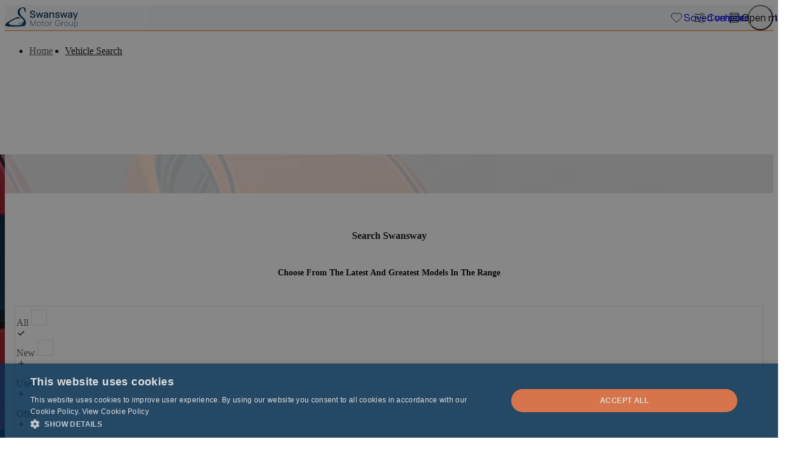

--- FILE ---
content_type: text/html;charset=utf-8
request_url: https://www.swanswaygarages.com/vehicle-search/volkswagen-golf-15-tsi-115-match-24m-25k-miles-1-month-initial-bfl/
body_size: 57321
content:
<!DOCTYPE html><html><head><meta charset="utf-8"><meta name="viewport" content="width=device-width, initial-scale=1"><title>Swansway Motor Group | New and Used Cars for Sale | Family Owned</title><link href="https://fonts.googleapis.com" rel="preconnect"><link href="https://fonts.gstatic.com" rel="preconnect" crossorigin="anonymous"><link rel="preconnect" href="https://npfalcon.b-cdn.net" crossorigin="anonymous"><link rel="stylesheet" href="https://fonts.googleapis.com/css2?family=Mona+Sans:wght@300;400;500;600;700;800;900&display=swap" id="Mona+Sans-font" data-hid="Mona+Sans-font"><link id="dynamic-theme-stylesheet" data-hid="theme-stylesheet" href="/api/internal-api/colours?current_route=%2Fvehicle-search%2Fvolkswagen-golf-15-tsi-115-match-24m-25k-miles-1-month-initial-bfl%2F" rel="stylesheet"><link id="Poppins-font" data-hid="Poppins-font" href="https://fonts.googleapis.com/css2?family=Poppins:wght@300;400;500;600;700;800;900&display=swap" rel="stylesheet"><link id="UKNumberPlate-font" data-hid="UKNumberPlate-font" href="/fonts/UKNumberPlate/UKNumberPlate.css" rel="stylesheet"><style>.component-error-container[data-v-3007860b]{background-color:#ff00000d;border:1px solid var(--color-error);color:var(--color-error);padding:.5rem 1rem}.component-data[data-v-3007860b]{background-color:#202020;border-radius:5px;color:#fff;display:block;overflow:auto;padding:10px;white-space:pre;width:100%;word-wrap:break-word}.app-header[data-v-3007860b]{z-index:3}.app-footer[data-v-3007860b]{z-index:2}.app-content[data-v-3007860b]{isolation:isolate;max-width:100%;min-width:0}.app-layout[data-v-3007860b]{display:grid;grid-template-rows:auto 1fr auto;max-width:100vw;min-height:100dvh;overflow:clip}</style><style>.component-error-container[data-v-fe2c106e]{background-color:#ff00000d;border:1px solid var(--color-error);color:var(--color-error);max-width:100vw;padding:.5rem 1rem}.component-data[data-v-fe2c106e]{background-color:#202020;border-radius:5px;color:#fff;display:block;overflow:auto;padding:10px;white-space:pre;width:100%;word-wrap:break-word}</style><style>.franchise-megamenu-2[data-v-59907bc5]{-webkit-backdrop-filter:blur(1.875rem);backdrop-filter:blur(1.875rem);border-bottom:1px solid var(--color-1);position:sticky;top:0;transform:translateY(0);transition:transform .3s ease-out}@media screen and (width <= 1023.98px){.franchise-megamenu-2.hidden-on-scroll[data-v-59907bc5]{transform:translateY(calc(var(--header-height)*-1))}}.franchise-megamenu-2 .desktop-header[data-v-59907bc5]{display:flex;flex-direction:column;gap:1rem;padding-top:1rem}.franchise-megamenu-2 .desktop-header.secondary[data-v-59907bc5]:before{background-color:var(--background-secondary)}.franchise-megamenu-2 .desktop-header[data-v-59907bc5]:before{background-color:var(--background-primary);content:"";top:0;right:0;bottom:0;left:0;opacity:.7;pointer-events:none;position:absolute;z-index:-1}.franchise-megamenu-2 .desktop-header .top[data-v-59907bc5]{align-items:center;display:flex}.franchise-megamenu-2 .desktop-header .top .logo-container[data-v-59907bc5]{margin-right:auto}.franchise-megamenu-2 .desktop-header .top .end-content-ctas[data-v-59907bc5]{display:flex;gap:.8135rem}@media screen and (min-width:1024px){.franchise-megamenu-2 .desktop-header .top .end-content-ctas[data-v-59907bc5]{gap:1rem}}.franchise-megamenu-2 .desktop-header .top .cta-icon[data-v-59907bc5]{align-items:center;display:flex;gap:.35rem}.franchise-megamenu-2 .desktop-header .top .f-multi-search-box[data-v-59907bc5]{margin-left:32px;width:200px}.franchise-megamenu-2 .mobile-header[data-v-59907bc5]{display:flex;flex-direction:column;gap:1rem;justify-content:center}.franchise-megamenu-2 .mobile-header.secondary[data-v-59907bc5]:before{background-color:var(--background-secondary)}.franchise-megamenu-2 .mobile-header[data-v-59907bc5]:before{background-color:var(--background-primary);content:"";top:0;right:0;bottom:0;left:0;opacity:.7;pointer-events:none;position:absolute;z-index:-1}.franchise-megamenu-2 .mobile-header .top[data-v-59907bc5]{align-items:center;display:flex}.franchise-megamenu-2 .mobile-header .top .logo-container[data-v-59907bc5]{margin-right:auto}.franchise-megamenu-2 .mobile-header .top .logo-container .f-image[data-v-59907bc5]{height:34px}.franchise-megamenu-2 .mobile-header .bottom-ctas[data-v-59907bc5]{display:flex;position:relative}.franchise-megamenu-2 .mobile-header .bottom-ctas .header-cta[data-v-59907bc5]{align-items:center;display:flex;flex:1 1 0;justify-content:center;position:relative}.franchise-megamenu-2 .mobile-header .bottom-ctas .header-cta[data-v-59907bc5]:not(:last-child):after{background-color:var(--border);content:"";display:block;height:1rem;position:absolute;right:0;top:50%;transform:translateY(-50%);width:1px;z-index:-2}.franchise-megamenu-2.variant-default .mobile-header[data-v-59907bc5]{padding-top:.5rem}.franchise-megamenu-2.variant-slim .mobile-header[data-v-59907bc5]{padding-block:.5rem}</style><style>.f-breadcrumbs[data-v-04c68d24]{align-items:center;background-color:var(--background-secondary);display:flex;gap:1rem;justify-content:flex-start;max-width:100%;overflow:hidden;padding:.5rem 0}@media screen and (min-width:768px){.f-breadcrumbs[data-v-04c68d24]{padding:.5rem 0}}@media screen and (min-width:1024px){.f-breadcrumbs[data-v-04c68d24]{padding:.5rem 0}}@media screen and (max-width:1024px){.f-breadcrumbs .sw[data-v-04c68d24]{margin:0;padding:0}}.f-breadcrumbs ul[data-v-04c68d24]{align-items:center;display:flex;flex-wrap:nowrap;justify-content:flex-start}.f-breadcrumbs li[data-v-04c68d24]{padding-right:.5rem;text-wrap:nowrap}.f-breadcrumbs li[data-v-04c68d24]:not(:last-of-type):after{color:var(--border);content:"/"}.f-breadcrumbs li a[data-v-04c68d24]{color:var(--text-secondary);padding-right:.5rem}.f-breadcrumbs .active[data-v-04c68d24]{color:var(--text-primary)}</style><style>.dynamic-search-page .dynamic-banner[data-v-9ececeb2]{background-color:var(--color-2);color:var(--text-white);margin-bottom:1rem;padding:1.5rem;position:relative}@media (min-width:768px){.dynamic-search-page .dynamic-banner[data-v-9ececeb2]{margin:1rem auto;padding:2rem}}@media (min-width:1024px){.dynamic-search-page .dynamic-banner[data-v-9ececeb2]{border-radius:var(--global-border-radius);margin:2rem auto;padding:2rem}}.dynamic-search-page .dynamic-banner .banner-content-container[data-v-9ececeb2]{display:flex;flex-direction:column;gap:.5rem}.dynamic-search-page .dynamic-banner .banner-content-container[data-v-9ececeb2] .banner-text h1,.dynamic-search-page .dynamic-banner .banner-content-container[data-v-9ececeb2] .banner-text h2,.dynamic-search-page .dynamic-banner .banner-content-container[data-v-9ececeb2] .banner-text h3{color:var(--color-white);margin:0;text-transform:unset}.dynamic-search-page .dynamic-banner .image-container img[data-v-9ececeb2]{bottom:0;height:100%;position:absolute;right:0;width:auto}</style><style>.text-columns[data-v-dcc0d8b3]{background:var(--background-secondary);display:flex;flex-direction:column;gap:2rem;isolation:isolate;overflow:hidden;padding:2rem 0;position:relative}@media screen and (min-width:768px){.text-columns[data-v-dcc0d8b3]{gap:3.125rem;padding:2rem 0 3.125rem}}@media screen and (min-width:1024px){.text-columns[data-v-dcc0d8b3]{gap:2rem;padding:2rem 0 4rem}}.text-columns .footer-upper[data-v-dcc0d8b3]{align-items:center;display:flex;flex-direction:column;gap:1rem}.text-columns .footer-upper .logo-container[data-v-dcc0d8b3]{height:auto;max-width:148px}.text-columns .footer-upper .socials-ctas[data-v-dcc0d8b3]{color:var(--text-secondary);display:flex;gap:1rem}@media screen and (min-width:768px){.text-columns .footer-upper[data-v-dcc0d8b3]{flex-direction:row}.text-columns .footer-upper .socials-ctas[data-v-dcc0d8b3]{margin-left:auto}}.text-columns .image-row .f-image[data-v-dcc0d8b3]{max-height:54px;width:auto}@media screen and (min-width:768px){.text-columns .image-row .f-image[data-v-dcc0d8b3]{max-height:58px}}.text-columns .footer-lower[data-v-dcc0d8b3]{display:flex;flex-direction:column;gap:1rem;justify-content:space-between}@media screen and (min-width:1024px){.text-columns .footer-lower[data-v-dcc0d8b3]{flex-direction:row}}.text-columns .background-decoration-image[data-v-dcc0d8b3]{bottom:0;position:absolute;right:0;z-index:-1}</style><style>img[data-v-7f97e1e0]{display:block}</style><style>.button[data-v-95eb15f9]{align-items:center;-webkit-appearance:none;-moz-appearance:none;appearance:none;cursor:pointer;display:inline-flex;font-family:var(--body-font-family);font-size:var(--button-size);gap:.5rem;height:-moz-fit-content;height:fit-content;justify-content:center;letter-spacing:var(--button-letter-spacing);line-height:var(--body-font-line-height);position:relative;text-decoration:none;text-transform:var(--button-transformation);transition:.3s;white-space:nowrap}.button.default[data-v-95eb15f9],.button.default .simulated-border[data-v-95eb15f9]{border-radius:var(--global-button-border-radius)}.button.f-button-font-weight-default[data-v-95eb15f9]{font-weight:var(--body-bold-font-weight)}.button.f-button-font-weight-sub[data-v-95eb15f9]{font-weight:var(--body-font-weight)}.button.f-button-width-type-fill[data-v-95eb15f9]{width:100%}.button.f-button-width-type-fit[data-v-95eb15f9]{text-wrap:wrap;width:-moz-fit-content;width:fit-content}.button .simulated-border[data-v-95eb15f9]{background:transparent;border:2px solid transparent;content:"";height:100%;top:0;right:0;bottom:0;left:0;pointer-events:none;position:absolute;transition:border-color .2s ease-out,border-width .2s ease-out;width:100%}.button .icon[data-v-95eb15f9]{pointer-events:none}.button[data-v-95eb15f9]:hover{transition:.2s}.button:hover .simulated-border[data-v-95eb15f9]{border-width:3px}.button[data-v-95eb15f9]:disabled{cursor:not-allowed;pointer-events:none}.button:disabled .f-icon[data-v-95eb15f9]{color:var(--color-disabled)}.button.square[data-v-95eb15f9],.button.square .simulated-border[data-v-95eb15f9]{border-radius:0}.button.rounded[data-v-95eb15f9],.button.rounded .simulated-border[data-v-95eb15f9]{border-radius:var(--global-border-radius)}.button.pill[data-v-95eb15f9],.button.pill .simulated-border[data-v-95eb15f9]{border-radius:9999px}.button.circle[data-v-95eb15f9]{align-items:center;border-radius:100%;display:flex;height:48px;justify-content:center;padding:0;width:48px}.button.circle .icon-badge-wrapper[data-v-95eb15f9]{position:absolute}.button.circle .simulated-border[data-v-95eb15f9]{border-radius:100%}.button.bottom-rounded[data-v-95eb15f9],.button.bottom-rounded .simulated-border[data-v-95eb15f9]{border-radius:0 0 var(--global-border-radius) var(--global-border-radius)}@media screen and (min-width:768px){.button.rounded-bottom-right-tablet .simulated-border[data-v-95eb15f9]{border-bottom-right-radius:var(--global-border-radius)}}@media screen and (min-width:1024px){.button.rounded-bottom-right-tablet .simulated-border[data-v-95eb15f9]{border-bottom-right-radius:unset}}.button.f-button-size-large[data-v-95eb15f9]{padding:13px 25px}.button.f-button-size-large.icon-only-bordered[data-v-95eb15f9]{padding:13px}.button.f-button-size-small[data-v-95eb15f9]{line-height:var(--body-font-line-height);padding:4px 13px}.button.f-button-font-size-sub[data-v-95eb15f9],.button.f-button-size-small[data-v-95eb15f9]{font-size:var(--sub-font-size)}@media screen and (max-width:1024px){.button.f-button-font-size-sub-only-mobile[data-v-95eb15f9]{font-size:var(--sub-font-size)}}.button.f-button-font-size-caption[data-v-95eb15f9]{font-size:var(--body-small-font-size)}.button.primary-solid[data-v-95eb15f9]{background-color:var(--color-1-bg-color);color:var(--color-1-text-color)}.button.primary-solid:hover .simulated-border[data-v-95eb15f9]{border-color:#00000040}.button.primary-solid[data-v-95eb15f9]:disabled{background-color:var(--border);color:var(--text-secondary)}.button.primary-solid:disabled .f-icon[data-v-95eb15f9]{color:var(--text-secondary)}.button.primary-solid .f-icon[data-v-95eb15f9]{color:var(--color-1-text-color)}.button.primary-outline[data-v-95eb15f9]{background-color:transparent;color:var(--text-primary)}.button.primary-outline .simulated-border[data-v-95eb15f9]{border-color:var(--color-1)}.button.primary-outline .label[data-v-95eb15f9]{display:flex;flex-direction:row;gap:.5rem;text-wrap:wrap}.button.primary-outline .f-icon[data-v-95eb15f9]{color:var(--text-primary)}.button.secondary-solid[data-v-95eb15f9]{background-color:var(--secondary-bg-color);color:var(--secondary-button-label-color)}.button.secondary-solid:hover .simulated-border[data-v-95eb15f9]{border-color:#00000040}.button.secondary-solid[data-v-95eb15f9]:disabled{background-color:var(--color-disabled);color:var(--text-secondary)}.button.secondary-outline[data-v-95eb15f9]{background-color:transparent}.button.secondary-outline .simulated-border[data-v-95eb15f9]{border-color:var(--secondary-bg-color)}.button.secondary-solid .f-icon[data-v-95eb15f9]{color:var(--secondary-button-label-color)}.button.tertiary-solid[data-v-95eb15f9]{background-color:var(--tertiary-bg-color);color:var(--tertiary-button-label-color)}.button.tertiary-solid:hover .simulated-border[data-v-95eb15f9]{border-color:var(--border-hover)}.button.tertiary-solid[data-v-95eb15f9]:disabled{color:var(--text-secondary)}.button.tertiary-outline[data-v-95eb15f9]{background-color:transparent;color:var(--text-primary)}.button.tertiary-outline .simulated-border[data-v-95eb15f9]{border-color:var(--tertiary-bg-color)}.button.primary-outline[data-v-95eb15f9],.button.primary-solid[data-v-95eb15f9],.button.reserve[data-v-95eb15f9],.button.secondary-outline[data-v-95eb15f9],.button.secondary-solid[data-v-95eb15f9],.button.tertiary-outline[data-v-95eb15f9],.button.tertiary-solid[data-v-95eb15f9]{font-family:var(--heading-font-family)}.button.icon-only[data-v-95eb15f9]{border-radius:100%;height:2.625rem;padding:0;width:2.625rem}.button.icon-only .simulated-border[data-v-95eb15f9]{display:none}.button.icon-only[data-v-95eb15f9]:hover{color:var(--text-primary)}.button.icon-only-fit[data-v-95eb15f9]{border-radius:100%;height:-moz-fit-content;height:fit-content;padding:0;width:-moz-fit-content;width:fit-content}.button.icon-only-fit .simulated-border[data-v-95eb15f9]{display:none}.button.icon-only-fit[data-v-95eb15f9]:hover{color:var(--text-primary)}.button.icon-only-bordered .label[data-v-95eb15f9]{display:none}.button.icon-only-bordered .simulated-border[data-v-95eb15f9]{border-color:var(--border)}.button.icon-only-bordered .f-icon[data-v-95eb15f9]{color:var(--text-primary)}.button.icon-only-bordered:disabled .f-icon[data-v-95eb15f9]{color:var(--color-disabled)}.button.icon-caption[data-v-95eb15f9]{flex-direction:column;gap:0}.button.icon-caption .label[data-v-95eb15f9]{color:var(--text-primary);display:flex;font-size:var(--body-small-font-size);font-weight:var(--body-font-weight);line-height:var(--body-small-line-height);text-transform:capitalize}.button.icon-caption .f-icon[data-v-95eb15f9]{color:var(--text-primary)}.button.icon-caption .simulated-border[data-v-95eb15f9]{display:none}.button.icon-caption.inline[data-v-95eb15f9]{flex-flow:row nowrap}.button.no-bg-horizontal .label[data-v-95eb15f9]{font-size:var(--body-small-font-size);font-weight:var(--body-font-weight);line-height:var(--body-small-line-height)}.button.no-bg-horizontal .simulated-border[data-v-95eb15f9]{display:none}.button.neutral[data-v-95eb15f9]{background-color:var(--background-secondary);color:var(--text-primary);text-transform:capitalize}.button.neutral:hover .simulated-border[data-v-95eb15f9]{border-color:#00000040}.button.neutral-slim[data-v-95eb15f9]{background-color:var(--background-secondary);color:var(--text-primary);font-size:var(--sub-font-size);font-weight:var(--body-bold-font-weight);padding:.125rem .813rem}.button.neutral-slim:hover .simulated-border[data-v-95eb15f9]{border-color:#00000040}.button.reserve[data-v-95eb15f9]{background-color:var(--color-success);color:var(--color-white)}.button.reserve:hover .simulated-border[data-v-95eb15f9]{border-color:#00000040}.button.hyperlink[data-v-95eb15f9]{gap:.25rem}.button.hyperlink .label[data-v-95eb15f9]{color:var(--color-link);font-family:var(--body-font-family);font-weight:var(--body-font-weight);-webkit-text-decoration:var(--hyperlink-text-decoration);text-decoration:var(--hyperlink-text-decoration);text-decoration-thickness:1px;text-transform:capitalize}.button.hyperlink .f-icon[data-v-95eb15f9]{color:var(--color-link)}.button.hyperlink .simulated-border[data-v-95eb15f9]{display:none}.button.hyperlink.default-icon .f-icon[data-v-95eb15f9]{color:var(--text-secondary)}.button.is-privacy-policy[data-v-95eb15f9]{letter-spacing:unset;text-transform:capitalize!important}.button.whatsapp[data-v-95eb15f9]{background:#65cf72;color:#fff}.button.whatsapp:hover .simulated-border[data-v-95eb15f9]{border-color:#00000040}.button.translate-from-right[data-v-95eb15f9]{bottom:0;display:flex;flex-direction:row;height:-moz-max-content;height:max-content;position:absolute;right:0;transition:.2s}@media screen and (min-width:1440px){.button.translate-from-right[data-v-95eb15f9]{translate:101% 0}}.button.translate-up[data-v-95eb15f9]{bottom:0;display:none;position:absolute;transform:translateY(100%)}.button.toggle[data-v-95eb15f9]{background-color:var(--border);border-radius:var(--global-border-radius);color:var(--text-secondary);display:flex;font-weight:var(--body-font-weight);gap:0;padding:1px;text-transform:capitalize;width:100%}.button.toggle .label[data-v-95eb15f9]{font-family:var(--body-font-family)}.button.toggle.active[data-v-95eb15f9]{background-color:var(--background-secondary);color:var(--text-primary)}.button.f-button-padding-none[data-v-95eb15f9]{padding:0}.button.f-button-padding-mobile-padding[data-v-95eb15f9]{padding:4px 13px}@media screen and (min-width:1024px){.button.f-button-padding-mobile-padding[data-v-95eb15f9]{padding:13px 25px}}.button.f-button-padding-extra-small[data-v-95eb15f9]{padding:4px}.button.f-button-padding-x-large[data-v-95eb15f9]{padding:25px}.button.f-button-padding-toggle[data-v-95eb15f9]{padding:4px 12px}@media screen and (min-width:1024px){.button.show-to-tablet[data-v-95eb15f9]{display:none!important}}.button.show-from-desktop[data-v-95eb15f9]{display:none}@media screen and (min-width:1024px){.button.show-from-desktop[data-v-95eb15f9]{display:inline-block}}.button.color-error .label[data-v-95eb15f9]{color:var(--color-error)}.button.color-error:hover .simulated-border[data-v-95eb15f9]{border-color:#00000040}.button.color-disabled .label[data-v-95eb15f9]{color:var(--color-disabled)}.button.color-disabled:hover .simulated-border[data-v-95eb15f9]{border-color:#00000040}.button.color-primary .label[data-v-95eb15f9]{color:var(--text-primary)}.button.color-primary:hover .simulated-border[data-v-95eb15f9]{border-color:#00000040}.button.color-secondary .label[data-v-95eb15f9]{color:var(--text-secondary)}.button.color-secondary:hover .simulated-border[data-v-95eb15f9]{border-color:#00000040}.button.color-link .label[data-v-95eb15f9]{color:var(--color-link-standard)}.button.color-link .label:hover .simulated-border[data-v-95eb15f9]{border-color:#00000040}.button.f-button-text-align-left .label[data-v-95eb15f9]{text-align:left}.button.f-button-text-align-center .label[data-v-95eb15f9]{text-align:center}.button.f-button-text-align-right .label[data-v-95eb15f9]{text-align:right}.button .icon-badge-wrapper[data-v-95eb15f9]{position:relative}.button .badge[data-v-95eb15f9]{align-items:center;background-color:var(--color-success);border-radius:9999px;color:#fff;display:inline-flex;font-size:.75rem;font-weight:var(--body-font-weight);height:1rem;justify-content:center;min-width:1rem;padding:0 3px;position:absolute;right:0;top:0;transform:translate(50%,-50%)}</style><style>.f-icon{display:grid;place-items:center}.f-icon svg:not(.fixed-color,.mark) [fill^="#"]{fill:currentColor!important}.f-icon svg:not(.fixed-color,.mark) [stroke^="#"]{stroke:currentColor!important}.f-icon:not(.unset-svg-size) svg{height:100%;width:100%}.f-icon.icon-success-solid{color:currentcolor}.f-icon.icon-success-solid .tick{color:var(--background-secondary)}.f-icon .body{fill:currentcolor}.f-icon .tick{stroke:var(--background-secondary)}</style><style>.f-menu-list-collapse[data-v-0d2a9e83]{display:flex;flex-direction:column;gap:.5rem}@media screen and (min-width:1024px){.f-menu-list-collapse[data-v-0d2a9e83]{flex-flow:row wrap;gap:1rem}}.f-menu-list-collapse .collapsible-menu-item[data-v-0d2a9e83]{display:flex;flex:1 1 0;flex-direction:column;gap:2rem;min-width:calc(16.66667% - 2rem)}.f-menu-list-collapse .menu-row-container[data-v-0d2a9e83]{display:flex;flex-direction:column;gap:.5rem;padding:1rem}@media screen and (min-width:1024px){.f-menu-list-collapse .menu-row-container[data-v-0d2a9e83]{padding:0}}.f-menu-list-collapse .collapsible-menu-button[data-v-0d2a9e83]{align-items:center;display:flex;gap:1rem;justify-content:space-between;padding:1rem;width:100%}.f-menu-list-collapse .collapsible-menu-button .f-icon[data-v-0d2a9e83]{color:var(--text-secondary)}.f-menu-list-collapse .disclosure-container[data-v-0d2a9e83]{display:flex;flex-direction:column}</style><style>.f-disclosure-button{width:100%}.f-disclosure-button:disabled{cursor:default}</style><style>.f-menu-row[data-v-e0b1c2bc]{color:var(--text-secondary);display:block;padding-bottom:.5rem;position:relative;width:-moz-fit-content;width:fit-content}.f-menu-row[data-v-e0b1c2bc]:after{background-color:var(--color-1);border-radius:9999px;bottom:0;content:"";display:block;height:3px;left:0;position:absolute;transform:scaleX(0);transform-origin:left;transition:transform .3s ease,color .15s ease;width:100%}.f-menu-row[data-v-e0b1c2bc]:hover{color:var(--text-primary)}.f-menu-row[data-v-e0b1c2bc]:hover:after{transform:scaleX(1)}</style><style>.mobile-slideout-menu-page-overlay[data-v-f61c6971]{background-color:#00000080;height:100dvh;top:0;right:0;bottom:0;left:0;isolation:isolate;position:fixed;width:100vw;z-index:5}.mobile-slideout-menu[data-v-f61c6971]{--mobile-slideout-menu-width:500px;background:var(--background-secondary);height:100%;max-width:100%;overflow-y:auto;padding:var(--global-component-padding);padding-right:calc(var(--global-component-padding) - 15px);position:fixed;right:0;top:0;width:var(--mobile-slideout-menu-width,500px)}.mobile-slideout-menu .mobile-menu-header[data-v-f61c6971]{padding-bottom:var(--global-component-padding)}.mobile-slideout-menu .mobile-menu-header .logo-container[data-v-f61c6971]{height:auto;max-width:12.5rem}.mobile-slideout-menu .mobile-menu-container[data-v-f61c6971]{display:flex;flex-direction:column;max-height:100%}</style><style>.f-multi-search-box[data-v-cdd426e4]{background-color:var(--background-secondary);border-radius:var(--global-border-radius);display:flex;flex-direction:column;width:100%}</style><style>.f-input-text[data-v-0536fe89]{align-items:stretch;display:flex;flex-direction:column}.f-input-text .field-label[data-v-0536fe89]{color:var(--text-primary);font-weight:var(--body-bold-font-weight);margin-bottom:.25rem}.f-input-text .field-label .is-required[data-v-0536fe89]{color:var(--color-error)}.f-input-text .field-label .is-optional[data-v-0536fe89]{color:var(--text-secondary);font-weight:var(--body-font-weight)}.f-input-text .field-caption[data-v-0536fe89]{color:var(--text-secondary);font-size:var(--sub-font-size);margin-bottom:.25rem}.f-input-text .field-input-container[data-v-0536fe89]{isolation:isolate;margin-top:.5rem;position:relative}.f-input-text .field-input-container.hidden-label[data-v-0536fe89],.f-input-text .field-input-container.no-label[data-v-0536fe89]{margin-top:0}.f-input-text .field-input-container[data-v-0536fe89]:after{border-radius:var(--global-border-radius);content:"";top:0;right:0;bottom:0;left:0;opacity:0;pointer-events:none;position:absolute;transition:opacity .3s ease}.f-input-text .field-input-container[data-v-0536fe89]:focus-within:after,.f-input-text .field-input-container[data-v-0536fe89]:hover:after{background-color:var(--color-black);opacity:.05}.f-input-text .field-input-container[data-v-0536fe89]:focus-within:has(.field-has-error):after,.f-input-text .field-input-container[data-v-0536fe89]:hover:has(.field-has-error):after{background-color:var(--color-error)}.f-input-text .field-icon[data-v-0536fe89]{pointer-events:none}.f-input-text .field-clear-btn[data-v-0536fe89],.f-input-text .field-icon[data-v-0536fe89]{color:var(--text-secondary);position:absolute;top:50%;transform:translateY(-50%)}.f-input-text .field-clear-btn[data-v-0536fe89]{right:var(--global-component-padding-small)}.f-input-text .prepend-icon[data-v-0536fe89]{left:var(--global-component-padding-small)}.f-input-text .append-icon[data-v-0536fe89]{right:var(--global-component-padding-small)}.f-input-text .field-input-container:has(.append-icon) .field-clear-btn[data-v-0536fe89]{right:calc(var(--global-component-padding-small) + 24px)}.f-input-text .base-input[data-v-0536fe89]{border:solid var(--border);border-radius:var(--global-border-radius);border-width:1px 1px 2px;color:var(--text-primary);line-height:var(--body-font-line-height);padding:var(--global-component-padding-small);position:relative;width:100%}.f-input-text .base-input.bg-transparent[data-v-0536fe89]{background-color:transparent;border-color:transparent;transition:border-color .2s ease-out}.f-input-text .base-input.bg-transparent[data-v-0536fe89]:focus-within,.f-input-text .base-input.bg-transparent[data-v-0536fe89]:hover{border-color:var(--border)}.f-input-text .base-input.bg-default.field-is-successful[data-v-0536fe89],.f-input-text .base-input.bg-primary.field-is-successful[data-v-0536fe89],.f-input-text .base-input.bg-secondary.field-is-successful[data-v-0536fe89]{border-bottom:1px solid var(--color-success);border:solid var(--color-success);border-color:var(--color-success);border-width:1px 1px 3px}.f-input-text .base-input.bg-default.field-has-error[data-v-0536fe89],.f-input-text .base-input.bg-primary.field-has-error[data-v-0536fe89],.f-input-text .base-input.bg-secondary.field-has-error[data-v-0536fe89]{background-color:color-mix(in srgb,var(--color-error) 5%,transparent);border-bottom:1px solid var(--color-error);border:solid var(--color-error);border-width:1px 1px 3px}.f-input-text .base-input.bg-primary[data-v-0536fe89]{background-color:var(--background-primary)}.f-input-text .base-input.bg-primary[data-v-0536fe89]:focus-within,.f-input-text .base-input.bg-primary[data-v-0536fe89]:hover{background-color:color-mix(in srgb,#000 5%,var(--background-primary))}.f-input-text .base-input.bg-secondary[data-v-0536fe89]{background-color:var(--background-secondary)}.f-input-text .base-input.bg-secondary[data-v-0536fe89]:focus-within,.f-input-text .base-input.bg-secondary[data-v-0536fe89]:hover{background-color:color-mix(in srgb,#000 5%,var(--background-secondary))}.f-input-text .base-input.text-white[data-v-0536fe89]{color:var(--color-white)}.f-input-text .base-input.text-primary[data-v-0536fe89]{color:var(--text-primary)}.f-input-text .base-input.text-secondary[data-v-0536fe89]{color:var(--text-secondary)}.f-input-text .base-input[data-v-0536fe89]::-moz-placeholder{color:var(--color-disabled)}.f-input-text .base-input[data-v-0536fe89]::placeholder{color:var(--color-disabled)}.f-input-text .base-input[data-v-0536fe89]:disabled{color:var(--color-disabled);cursor:not-allowed}.f-input-text .base-input.field-is-successful[data-v-0536fe89]{border-color:var(--color-success)}.f-input-text .base-input.field-has-error[data-v-0536fe89]{border-color:var(--color-error)}.f-input-text .base-input.has-prepend-icon[data-v-0536fe89]{padding-left:calc(var(--global-component-padding-small) + 2rem)}.f-input-text .base-input.has-append-icon[data-v-0536fe89],.f-input-text .base-input.has-append-icon.has-clear[data-v-0536fe89],.f-input-text .base-input.has-clear[data-v-0536fe89]{padding-right:calc(var(--global-component-padding-small) + 2rem)}.f-input-text .base-input.bg-default[data-v-0536fe89]{background:var(--background-secondary)}.f-input-text .base-input.bg-primary[data-v-0536fe89]{background:var(--background-primary)}.f-input-text .base-input.border-default[data-v-0536fe89]{border-color:--border}.f-input-text .base-input.border-transparent[data-v-0536fe89]{border-color:transparent}.f-input-text .field-error[data-v-0536fe89]{align-items:center;color:var(--color-error);display:flex;font-size:var(--body-small-font-size);gap:.25rem}.f-icon[data-v-0536fe89]{z-index:2}input[type=search][data-v-0536fe89]::-webkit-search-cancel-button{-webkit-appearance:none;-moz-appearance:none;appearance:none;display:none}</style><style>.nav-item[data-v-7316b322]{align-items:center;color:var(--text-secondary);display:flex;gap:10px;line-height:24px;margin-bottom:8px;padding:11px 0;position:relative;white-space:nowrap}@media screen and (max-width:1024px){.nav-item[data-v-7316b322]{font-family:var(--body-font-family);font-weight:var(--body-font-weight);text-transform:capitalize}}.nav-item[data-v-7316b322]:hover{color:var(--text-primary)}.nav-item.style-full-width[data-v-7316b322]{justify-content:space-between;width:100%}.nav-item.is-active[data-v-7316b322],.nav-item.router-link-active[data-v-7316b322]{color:var(--text-primary)}.nav-item.is-active[data-v-7316b322]:after,.nav-item.router-link-active[data-v-7316b322]:after{background-color:var(--color-1);bottom:0;content:"";display:block;position:absolute}.nav-item.is-active.style-line[data-v-7316b322]:after,.nav-item.router-link-active.style-line[data-v-7316b322]:after{height:3px;left:0;width:100%}.nav-item.is-active.style-bar[data-v-7316b322]:after,.nav-item.router-link-active.style-bar[data-v-7316b322]:after{border-radius:999px;height:3px;left:0;width:100%}.nav-item.is-active.style-dot[data-v-7316b322]:after,.nav-item.router-link-active.style-dot[data-v-7316b322]:after{aspect-ratio:1/1;border-radius:100%;left:50%;transform:translate(-50%);width:8px}.nav-item .icon[data-v-7316b322]{margin-left:auto}</style><style>.filtered-vehicle-search[data-v-94bca955]{display:flex;flex-direction:column;gap:1rem;padding-bottom:var(--global-component-padding);position:relative}@media screen and (min-width:1024px){.filtered-vehicle-search[data-v-94bca955]{margin-top:2rem}}.filtered-vehicle-search .main-content[data-v-94bca955]{display:flex;flex-direction:column;gap:1rem;width:100%}.filtered-vehicle-search .sticky-sentinel[data-v-94bca955]{height:1px;left:0;pointer-events:none;position:absolute;top:0;width:100%;z-index:-1}.filtered-vehicle-search .desktop-filter-container[data-v-94bca955]{background-color:var(--background-secondary);left:0;position:sticky;z-index:2}.filtered-vehicle-search .desktop-filter-container.is-stuck[data-v-94bca955]{box-shadow:var(--global-box-shadow)}.filtered-vehicle-search .vehicle-filter-ctas[data-v-94bca955]{display:flex;flex-direction:column;gap:1rem}.filtered-vehicle-search .vehicle-result-options-container-mobile[data-v-94bca955]{display:flex}@media screen and (min-width:1024px){.filtered-vehicle-search .vehicle-result-options-container-mobile[data-v-94bca955]{display:none}}.filtered-vehicle-search .vehicle-result-options-mobile[data-v-94bca955]{display:flex;flex-direction:column;gap:.5rem;width:100%}.filtered-vehicle-search .vehicle-result-options-container-desktop[data-v-94bca955]{background:var(--background-primary);border-radius:var(--global-border-radius)}.filtered-vehicle-search .vehicle-result-options[data-v-94bca955]{align-items:center;display:flex;gap:.5rem;padding:1rem}.filtered-vehicle-search .vehicle-result-options .showing-results[data-v-94bca955]{margin-right:auto}.filtered-vehicle-search .vehicle-pagination-container[data-v-94bca955]{align-items:center;display:flex;flex-direction:column;gap:1rem;justify-content:space-between;margin-top:1rem}@media screen and (min-width:768px){.filtered-vehicle-search .vehicle-pagination-container[data-v-94bca955]{flex-direction:row}.filtered-vehicle-search .vehicle-pagination-container .f-pagination[data-v-94bca955]{margin-left:auto}}</style><style>.f-filters-vehicle-search-horizontal[data-v-c14b9ee1]{display:flex;gap:1rem}.f-filters-vehicle-search-horizontal .scroll-container[data-v-c14b9ee1]{flex:1 1 0;overflow:hidden;position:relative}.f-filters-vehicle-search-horizontal .scroll-container[data-v-c14b9ee1]:after{background:linear-gradient(to right,transparent,var(--background-secondary));content:"";height:100%;position:absolute;right:0;top:0;width:1rem}.f-filters-vehicle-search-horizontal .priority-filter-container[data-v-c14b9ee1]{align-items:center;display:flex;flex-wrap:nowrap;gap:.5rem;overflow-x:auto;padding:3px 20px 3px 0;width:100%}.f-filters-vehicle-search-horizontal .desktop-filter-modal-cta[data-v-c14b9ee1]{margin-left:auto}</style><style>.f-filters-vehicle-search-filter-list.vertical[data-v-108fcc2d]{width:100%}.f-filters-vehicle-search-filter-list.vertical .priority-filter-button[data-v-108fcc2d]{justify-content:flex-start;width:100%}.f-filters-vehicle-search-filter-list.vertical .priority-filter-button .simulated-border[data-v-108fcc2d]{border:transparent}.f-filters-vehicle-search-filter-list.vertical .priority-filter-button .button-text[data-v-108fcc2d]{margin-right:auto}.f-filters-vehicle-search-filter-list.vertical .priority-filter-button[data-v-108fcc2d]:disabled{background-color:unset;color:var(--color-disabled);cursor:not-allowed}.f-filters-vehicle-search-filter-list.vertical .priority-filter-button:disabled .f-icon[data-v-108fcc2d]{color:var(--color-disabled)}.f-filters-vehicle-search-filter-list .priority-filter-button[data-v-108fcc2d]{align-items:center;-webkit-appearance:none;-moz-appearance:none;appearance:none;background-color:transparent;color:var(--text-secondary);cursor:pointer;display:inline-flex;font-family:var(--body-font-family);font-size:var(--body-font-size);font-weight:var(--body-bold-font-weight);gap:.5rem;height:-moz-fit-content;height:fit-content;justify-content:center;line-height:var(--body-line-height);padding:13px;position:relative;text-decoration:none;transition:.3s;white-space:nowrap}.f-filters-vehicle-search-filter-list .priority-filter-button .simulated-border[data-v-108fcc2d]{background:transparent;border-color:var(--color-1);border-style:solid;border-width:2px;content:"";height:100%;top:0;right:0;bottom:0;left:0;pointer-events:none;position:absolute;transition:border-width .1s;width:100%}.f-filters-vehicle-search-filter-list .priority-filter-button.active-filters .button-text[data-v-108fcc2d]{color:var(--text-primary)}.f-filters-vehicle-search-filter-list .priority-filter-button[data-v-108fcc2d]:hover{transition:.2s}.f-filters-vehicle-search-filter-list .priority-filter-button:hover .simulated-border[data-v-108fcc2d]{border-width:4px}.f-filters-vehicle-search-filter-list .priority-filter-button .f-icon[data-v-108fcc2d]{color:var(--text-secondary);pointer-events:none}.f-filters-vehicle-search-filter-list .priority-filter-button.square[data-v-108fcc2d],.f-filters-vehicle-search-filter-list .priority-filter-button.square .simulated-border[data-v-108fcc2d]{border-radius:0}.f-filters-vehicle-search-filter-list .priority-filter-button.rounded[data-v-108fcc2d],.f-filters-vehicle-search-filter-list .priority-filter-button.rounded .simulated-border[data-v-108fcc2d]{border-radius:var(--global-border-radius)}.f-filters-vehicle-search-filter-list .priority-filter-button.pill[data-v-108fcc2d],.f-filters-vehicle-search-filter-list .priority-filter-button.pill .simulated-border[data-v-108fcc2d]{border-radius:9999px}.f-filters-vehicle-search-filter-list .priority-filter-button.circle[data-v-108fcc2d]{align-items:center;border-radius:100%;display:flex;height:48px;justify-content:center;padding:0;width:48px}.f-filters-vehicle-search-filter-list .priority-filter-button.circle .f-icon[data-v-108fcc2d]{position:absolute}.f-filters-vehicle-search-filter-list .priority-filter-button.circle .simulated-border[data-v-108fcc2d]{border-radius:100%}@media screen and (min-width:768px){.f-filters-vehicle-search-filter-list .priority-filter-button.rounded-bottom-right-tablet .simulated-border[data-v-108fcc2d]{border-bottom-right-radius:var(--global-border-radius)}}@media screen and (min-width:1024px){.f-filters-vehicle-search-filter-list .priority-filter-button.rounded-bottom-right-tablet .simulated-border[data-v-108fcc2d]{border-bottom-right-radius:unset}}.f-filters-vehicle-search-filter-list .priority-filter-button[data-v-108fcc2d]:disabled{background-color:color-mix(in srgb,var(--color-disabled) 10%,transparent);color:var(--color-disabled);cursor:not-allowed}.f-filters-vehicle-search-filter-list .priority-filter-button:disabled .simulated-border[data-v-108fcc2d]{border-color:var(--color-disabled)}.f-filters-vehicle-search-filter-list .priority-filter-button:disabled .f-icon[data-v-108fcc2d]{color:var(--color-disabled)}.f-filters-vehicle-search-filter-list .popper-filter-container[data-v-108fcc2d]{display:flex;flex-direction:column;gap:1rem;position:relative}.f-filters-vehicle-search-filter-list .popper-filter-container[data-v-108fcc2d] .f-filters-vehicle-search-modal-header{background-color:var(--background-secondary);padding-top:26px;position:sticky;top:0;z-index:3}@media screen and (min-width:1024px){.f-filters-vehicle-search-filter-list .popper-filter-container.vertical[data-v-108fcc2d]{max-height:640px}}.f-filters-vehicle-search-filter-list .filter-widget-list[data-v-108fcc2d]{display:flex;flex-direction:column;gap:.5rem}.f-filters-vehicle-search-filter-list .button-text[data-v-108fcc2d]{color:var(--text-secondary)}</style><style>.f-tag-filter-selection[data-v-4ce9728f]{background:color-mix(in srgb,var(--color-1) 20%,transparent);border-radius:var(--global-border-radius);color:var(--text-primary);font-size:var(--body-small-font-size);isolation:isolate;line-height:var(--body-line-height);min-width:2rem;overflow:hidden;padding:0 6px;position:relative;white-space:nowrap}</style><style>.f-brand-banner[data-v-636f79a1]{isolation:isolate;position:relative}.f-brand-banner[data-v-636f79a1] .snippet{overflow:hidden;width:100%}@media screen and (min-width:1024px){.f-brand-banner[data-v-636f79a1] .snippet{border-radius:var(--global-border-radius)}}.f-brand-banner[data-v-636f79a1] .snippet img{display:block;height:auto;width:100%}.f-brand-banner .carousel-controls[data-v-636f79a1]{bottom:1rem;display:flex;gap:.5rem;position:absolute;right:1rem}.f-brand-banner .carousel-controls .page-indicator[data-v-636f79a1]{background-color:#ffffff4d;border-radius:9999px;height:.5rem;transition:width .2s ease;width:1.125rem}.f-brand-banner .carousel-controls .page-indicator.is-active[data-v-636f79a1]{background-color:#fff;width:2.25rem}</style><style>.f-filters-vehicle-search-filter-tags[data-v-c3bbd99a]{align-items:center;display:flex;flex-wrap:wrap;gap:.5rem}.f-filters-vehicle-search-filter-tags .f-tag-search-filter[data-v-c3bbd99a]{flex:0 0 auto}</style><style>.f-tag-search-filter[data-v-e6df4a04]{align-items:center;background:color-mix(in srgb,var(--color-1) 20%,transparent);border:1px solid transparent;border-radius:var(--global-border-radius);color:var(--text-primary);display:flex;font-size:var(--body-sub-font-size);line-height:var(--body-line-height);min-width:2rem;padding:4px 4px 4px 8px;transition:border-color .1s ease-out;white-space:nowrap;width:-moz-fit-content;width:fit-content}.f-tag-search-filter[data-v-e6df4a04]:focus-within,.f-tag-search-filter[data-v-e6df4a04]:hover{border-color:var(--color-1)}</style><style>.f-checkbox-tag-group .f-checkbox-tag[data-v-406c2c33]{flex:1 0 0}.f-checkbox-tag-group.variant-icon[data-v-406c2c33]{border:1px solid var(--border);padding:2px}</style><style>@charset "UTF-8";.f-checkbox-tag[data-v-eadfbe5b]{background-color:transparent;border-radius:var(--global-border-radius);color:var(--text-secondary);cursor:pointer;transition:border .2s ease-out,background-color .2s ease-out,color .2s ease-out}.f-checkbox-tag input[type=checkbox][data-v-eadfbe5b]{-webkit-appearance:none;-moz-appearance:none;appearance:none;cursor:pointer;display:inline-block;height:1.5rem;min-height:1.5rem;min-width:1.5rem;padding:0;position:relative;width:1.5rem}.f-checkbox-tag input[type=checkbox][data-v-eadfbe5b]:before{align-items:center;background-color:var(--background-secondary);border:1px solid var(--border);border-radius:var(--global-border-radius);box-shadow:inset 0 0;color:transparent;content:"✔";display:flex;font-size:10px;height:100%;justify-content:center;left:0;position:absolute;right:0;top:0;transition:.3s;width:100%}.f-checkbox-tag input[type=checkbox][data-v-eadfbe5b]:checked:before{background-color:var(--color-success);border-color:var(--color-success);box-shadow:inset 0 0 0 2px;color:var(--text-primary-inverse);transition:background-color .1s,border-color .2s,box-shadow .3s ease-out .1s,color .2s ease-out}.f-checkbox-tag .f-icon[data-v-eadfbe5b]{color:var(--text-secondary);transition:color .3s ease-out}.f-checkbox-tag[data-v-eadfbe5b]:hover{border-color:var(--border-hover)}.f-checkbox-tag[data-v-eadfbe5b]:hover,.f-checkbox-tag:hover .f-icon[data-v-eadfbe5b]{color:var(--text-primary)}.f-checkbox-tag[data-v-eadfbe5b]:has(:checked){color:var(--text-primary)}.f-checkbox-tag:has(:checked) .f-icon[data-v-eadfbe5b]{color:var(--text-primary)}.f-checkbox-tag.variant-default[data-v-eadfbe5b]{border:1px solid var(--border);gap:.5rem;padding:.25rem .25rem .25rem .5rem}.f-checkbox-tag.variant-default[data-v-eadfbe5b]:hover{border-color:var(--border-hover)}.f-checkbox-tag.variant-default:hover .f-icon[data-v-eadfbe5b]{color:var(--text-primary)}.f-checkbox-tag.variant-default[data-v-eadfbe5b]:has(:checked){background-color:color-mix(in srgb,var(--color-1) 15%,transparent);border-color:transparent}.f-checkbox-tag.variant-default[data-v-eadfbe5b]:has(:checked):hover{background-color:color-mix(in srgb,var(--color-1) 30%,transparent)}.f-checkbox-tag.variant-icon[data-v-eadfbe5b]{font-size:var(--sub-font-size);gap:.125rem;line-height:var(--sub-font-line-height);padding-block:8px;padding-inline:8px 4px}.f-checkbox-tag.variant-icon[data-v-eadfbe5b]:has(:checked){background-color:var(--background-primary)}</style><style>.f-input-select[data-v-0c9b9cdd]{align-items:stretch;display:flex;flex-direction:column;gap:.5rem;isolation:isolate}.f-input-select .field-label[data-v-0c9b9cdd]{color:var(--text-primary);font-weight:var(--body-bold-font-weight);margin-bottom:.25rem;text-align:left}.f-input-select .field-label .is-required[data-v-0c9b9cdd]{color:var(--color-error)}.f-input-select .field-label .is-optional[data-v-0c9b9cdd]{color:var(--text-secondary);font-weight:var(--body-font-weight)}.f-input-select .field-caption[data-v-0c9b9cdd]{color:var(--text-secondary);font-size:var(--sub-font-size);margin-bottom:.25rem}.f-input-select .field-input-container[data-v-0c9b9cdd]{background-color:transparent;border:solid var(--border);border-radius:var(--global-border-radius);border-width:1px 1px 2px;position:relative;transition:background-color .2s ease-out}.f-input-select .field-input-container.bg-transparent[data-v-0c9b9cdd]{background-color:transparent;border-color:transparent;transition:border-color .2s ease-out}.f-input-select .field-input-container.bg-transparent[data-v-0c9b9cdd]:focus-within,.f-input-select .field-input-container.bg-transparent[data-v-0c9b9cdd]:hover{border-color:var(--border)}.f-input-select .field-input-container.bg-default.field-is-successful[data-v-0c9b9cdd],.f-input-select .field-input-container.bg-primary.field-is-successful[data-v-0c9b9cdd],.f-input-select .field-input-container.bg-secondary.field-is-successful[data-v-0c9b9cdd]{border-bottom:1px solid var(--color-success);border:solid var(--color-success);border-color:var(--color-success);border-width:1px 1px 3px}.f-input-select .field-input-container.bg-default.field-has-error[data-v-0c9b9cdd],.f-input-select .field-input-container.bg-primary.field-has-error[data-v-0c9b9cdd],.f-input-select .field-input-container.bg-secondary.field-has-error[data-v-0c9b9cdd]{background-color:color-mix(in srgb,var(--color-error) 5%,transparent);border-bottom:1px solid var(--color-error);border:solid var(--color-error);border-width:1px 1px 3px}.f-input-select .field-input-container.bg-primary[data-v-0c9b9cdd]{background-color:var(--background-primary)}.f-input-select .field-input-container.bg-primary[data-v-0c9b9cdd]:focus-within,.f-input-select .field-input-container.bg-primary[data-v-0c9b9cdd]:hover{background-color:color-mix(in srgb,#000 5%,var(--background-primary))}.f-input-select .field-input-container.bg-secondary[data-v-0c9b9cdd]{background-color:var(--background-secondary)}.f-input-select .field-input-container.bg-secondary[data-v-0c9b9cdd]:focus-within,.f-input-select .field-input-container.bg-secondary[data-v-0c9b9cdd]:hover{background-color:color-mix(in srgb,#000 5%,var(--background-secondary))}.f-input-select .field-input-container.text-white[data-v-0c9b9cdd]{color:var(--color-white)}.f-input-select .field-input-container.text-primary[data-v-0c9b9cdd]{color:var(--text-primary)}.f-input-select .field-input-container.text-secondary[data-v-0c9b9cdd]{color:var(--text-secondary)}.f-input-select .field-chevron[data-v-0c9b9cdd],.f-input-select .prepend-icon[data-v-0c9b9cdd]{color:var(--text-secondary);pointer-events:none;position:absolute;top:50%;transform:translateY(-50%);z-index:2}.f-input-select .field-chevron[data-v-0c9b9cdd]{right:var(--select-input-padding-x)}.f-input-select .prepend-icon[data-v-0c9b9cdd]{left:var(--select-input-padding-x)}.f-input-select select[data-v-0c9b9cdd]{-webkit-appearance:none;-moz-appearance:none;appearance:none;background:transparent;border:0;cursor:pointer;line-height:var(--body-font-line-height);padding:var(--select-input-padding-y) var(--select-input-padding-x);position:relative;text-overflow:ellipsis;white-space:nowrap;width:100%}.f-input-select select.text-primary[data-v-0c9b9cdd]{color:var(--text-primary)}.f-input-select select.text-secondary[data-v-0c9b9cdd]{color:var(--text-secondary)}.f-input-select select[data-v-0c9b9cdd]::-moz-placeholder{color:var(--color-disabled)}.f-input-select select[data-v-0c9b9cdd]::placeholder{color:var(--color-disabled)}.f-input-select select.empty-value[data-v-0c9b9cdd]{color:var(--color-disabled)}.f-input-select select[data-v-0c9b9cdd]:disabled{cursor:not-allowed}.f-input-select select option[data-v-0c9b9cdd]{background:var(--background-primary)}.f-input-select select option[data-v-0c9b9cdd]:not(:disabled){color:var(--text-primary)}.f-input-select.has-prepend-icon select[data-v-0c9b9cdd]{padding-left:calc(var(--select-input-padding-x) + 24px + .5rem)}.f-input-select.has-chevron select[data-v-0c9b9cdd]{padding-right:calc(var(--select-input-padding-x) + 24px + .5rem)}.f-input-select .field-error[data-v-0c9b9cdd]{align-items:center;color:var(--color-error);display:flex;font-size:var(--body-small-font-size);gap:.25rem}.f-input-select.padding-default[data-v-0c9b9cdd]{--select-input-padding-x:var(--global-component-padding-small);--select-input-padding-y:var(--global-component-padding-small)}.f-input-select.padding-condensed[data-v-0c9b9cdd]{--select-input-padding-x:13px;--select-input-padding-y:4px}.f-input-select.padding-none[data-v-0c9b9cdd]{--select-input-padding-x:0px;--select-input-padding-y:0px}.f-input-select.width-fit[data-v-0c9b9cdd]{width:-moz-max-content;width:max-content}</style><style>.f-filters-vehicle-search-fixed-mobile-ctas[data-v-0d610594]{background:linear-gradient(180deg,#fff0,#fff 23.13%);bottom:0;display:grid;gap:4px;grid-template-columns:1fr auto;margin-left:calc(var(--sw-small-padding)*-1);margin-right:calc(var(--sw-small-padding)*-1);padding:26px var(--sw-small-padding) calc(8px + env(safe-area-inset-bottom,0));position:sticky}@media screen and (min-width:768px){.f-filters-vehicle-search-fixed-mobile-ctas[data-v-0d610594]{grid-template-columns:1fr 1fr;margin-left:calc(var(--sw-medium-padding)*-1);margin-right:calc(var(--sw-medium-padding)*-1);padding:26px var(--sw-medium-padding) calc(8px + env(safe-area-inset-bottom,0))}}</style><style>.f-input-select-button[data-v-80e9dfc5]{cursor:pointer;height:-moz-fit-content;height:fit-content;isolation:isolate;position:relative}.f-input-select-button select[data-v-80e9dfc5]{-webkit-appearance:none;-moz-appearance:none;appearance:none;border:none;color:var(--text-primary);font-family:var(--body-font-family);font-size:var(--base-font-size);font-weight:var(--body-bold-font-weight);top:0;right:0;bottom:0;left:0;line-height:var(--body-font-line-height);padding:var(--input-select-button-p-top) var(--input-select-button-p-right) var(--input-select-button-p-bottom) var(--input-select-button-p-left);width:100%}.f-input-select-button .append-icon[data-v-80e9dfc5],.f-input-select-button .prepend-icon[data-v-80e9dfc5]{pointer-events:none;position:absolute;top:50%;transform:translateY(-50%)}.f-input-select-button .simulated-border[data-v-80e9dfc5]{background:transparent;border:2px solid transparent;content:"";height:100%;top:0;right:0;bottom:0;left:0;pointer-events:none;position:absolute;transition:border-color .2s ease-out,border-width .2s ease-out;width:100%}.f-input-select-button .prepend-icon[data-v-80e9dfc5]{left:var(--input-select-button-p-left)}.f-input-select-button .append-icon[data-v-80e9dfc5]{right:var(--input-select-button-p-right)}.f-input-select-button.square .simulated-border[data-v-80e9dfc5],.f-input-select-button.square select[data-v-80e9dfc5]{border-radius:0}.f-input-select-button.rounded .simulated-border[data-v-80e9dfc5],.f-input-select-button.rounded select[data-v-80e9dfc5]{border-radius:var(--global-border-radius)}.f-input-select-button.pill .simulated-border[data-v-80e9dfc5],.f-input-select-button.pill select[data-v-80e9dfc5]{border-radius:9999px}.f-input-select-button.f-input-select-button-padding-large[data-v-80e9dfc5]{--input-select-button-p-left:25px;--input-select-button-p-right:25px;--input-select-button-p-top:13px;--input-select-button-p-bottom:13px}.f-input-select-button.f-input-select-button-padding-small[data-v-80e9dfc5]{--input-select-button-p-left:13px;--input-select-button-p-right:13px;--input-select-button-p-top:4px;--input-select-button-p-bottom:4px}.f-input-select-button.f-input-select-button-padding-small select[data-v-80e9dfc5]{font-size:var(--body-small-font-size);line-height:var(--body-small-line-height)}.f-input-select-button.tertiary-solid select[data-v-80e9dfc5]{background-color:var(--border)}.f-input-select-button.tertiary-solid:hover .simulated-border[data-v-80e9dfc5]{border-color:var(--border-hover)}.f-input-select-button.tertiary-solid[data-v-80e9dfc5]:disabled{color:var(--text-secondary)}.f-input-select-button.f-button-padding-none[data-v-80e9dfc5]{padding:0}.f-input-select-button.icon-padding-prepend select[data-v-80e9dfc5]{padding-left:calc(var(--input-select-button-p-left) + 24px + .5rem)}.f-input-select-button.icon-padding-append select[data-v-80e9dfc5]{padding-right:calc(var(--input-select-button-p-right) + 24px + .5rem)}</style><style>.f-filters-vehicle-search-full-screen-modal[data-v-719e3c72]{display:grid;grid-template-rows:1fr auto;height:100%}.f-filters-vehicle-search-full-screen-modal .scrollable-content[data-v-719e3c72]{overflow:auto;padding:var(--global-component-padding);padding-right:calc(var(--global-component-padding) - 15px);position:relative;scrollbar-gutter:stable}.f-filters-vehicle-search-full-screen-modal .modal-footer[data-v-719e3c72]{background:var(--background-primary);padding:8px;position:relative}.f-filters-vehicle-search-full-screen-modal .modal-footer[data-v-719e3c72]:before{background:linear-gradient(180deg,hsla(0,0%,100%,0),var(--background-primary));content:"";height:20px;position:absolute;top:0;transform:translateY(-100%);width:100%}.f-filters-vehicle-search-full-screen-modal .filter-widget-list[data-v-719e3c72]{display:flex;flex-direction:column;gap:.5rem;padding:1.625rem 0}.f-filters-vehicle-search-full-screen-modal .reserved-search-container[data-v-719e3c72]{background:var(--background-primary);border-radius:var(--global-border-radius);display:flex;justify-content:space-between;padding:1rem}.f-filters-vehicle-search-full-screen-modal .reserved-search-container .reserved-search-container-text[data-v-719e3c72]{display:flex;flex-direction:column;gap:.5rem}</style><style>.f-modal-full-screen-container[data-v-0c365460]{-webkit-backdrop-filter:blur(3px);backdrop-filter:blur(3px);background-color:#00000080;height:100dvh;top:0;right:0;bottom:0;left:0;overflow-y:auto;position:fixed;width:100vw;z-index:9999}.f-modal-full-screen[data-v-0c365460]{background-color:var(--background-secondary);display:flex;flex-direction:column;height:100dvh;overflow:hidden;position:absolute;width:100vw}.f-modal-full-screen .f-modal-center-header[data-v-0c365460]{display:flex;flex-wrap:nowrap;gap:1rem}.f-modal-full-screen .f-modal-close-button[data-v-0c365460]{margin-left:auto}@media screen and (min-width:1024px){.f-modal-full-screen[data-v-0c365460]{border-radius:var(--global-border-radius);height:80vh;left:50%;top:50%;transform:translate(-50%,-50%);width:65ch}}</style><link rel="stylesheet" href="/_nuxt/entry.Dy5FzA1H.css" crossorigin><link rel="stylesheet" href="/_nuxt/vrm.BUu70htW.css" crossorigin><link rel="stylesheet" href="/_nuxt/page-preview-row-template.Cv-D4qno.css" crossorigin><link rel="stylesheet" href="/_nuxt/f-disclosure-panel.rvcRHcaS.css" crossorigin><link rel="stylesheet" href="/_nuxt/anti-glare-mirror.DWXHif44.css" crossorigin><link rel="stylesheet" href="/_nuxt/f-loader-inline.CZqnMwmd.css" crossorigin><link rel="stylesheet" href="/_nuxt/f-listing-tile.taZXTa7W.css" crossorigin><link rel="stylesheet" href="/_nuxt/history-check.DRrpH2Uq.css" crossorigin><link rel="stylesheet" href="/_nuxt/f-carousel-chevron.C5LSHZYm.css" crossorigin><link rel="stylesheet" href="/_nuxt/park-assist.Mf02rBNE.css" crossorigin><link rel="stylesheet" href="/_nuxt/f-tile-3.c4LUbZjF.css" crossorigin><link rel="stylesheet" href="/_nuxt/vehicle-interest-unsubscribe.DOSUVcc-.css" crossorigin><link rel="stylesheet" href="/_nuxt/f-filters-vehicle-search-vertical.Mxvy8Sja.css" crossorigin><link rel="stylesheet" href="/_nuxt/transmission.Bs1KIYzm.css" crossorigin><link rel="stylesheet" href="/_nuxt/f-modal-full-screen.DI-D1kaE.css" crossorigin><link rel="stylesheet" href="/_nuxt/f-tab-group.CbjJwE6B.css" crossorigin><link rel="stylesheet" href="/_nuxt/f-input-switch.CcVGiILn.css" crossorigin><link rel="stylesheet" href="/_nuxt/f-listing-type-selector.BQ_WKZoy.css" crossorigin><link rel="stylesheet" href="/_nuxt/f-tag-search-filter.CufRT_KM.css" crossorigin><link rel="stylesheet" href="/_nuxt/f-pagination.BizDMeTQ.css" crossorigin><link rel="stylesheet" href="/_nuxt/blindspot-assist.taISROyv.css" crossorigin><link rel="stylesheet" href="/_nuxt/f-representative-example-table.CAFTYmYM.css" crossorigin><link rel="modulepreload" as="script" crossorigin href="/_nuxt/BiWsehX1.js"><link rel="modulepreload" as="script" crossorigin href="/_nuxt/B8jq5z5b.js"><link rel="modulepreload" as="script" crossorigin href="/_nuxt/DwfI8p4G.js"><link rel="modulepreload" as="script" crossorigin href="/_nuxt/g45pOgos.js"><link rel="modulepreload" as="script" crossorigin href="/_nuxt/DSIHaXrh.js"><link rel="modulepreload" as="script" crossorigin href="/_nuxt/CW5V3C2h.js"><link rel="modulepreload" as="script" crossorigin href="/_nuxt/DE6LUIt8.js"><link rel="modulepreload" as="script" crossorigin href="/_nuxt/BvaeOq0w.js"><link rel="modulepreload" as="script" crossorigin href="/_nuxt/C_2baMhn.js"><link rel="modulepreload" as="script" crossorigin href="/_nuxt/DUL-1rdc.js"><link rel="modulepreload" as="script" crossorigin href="/_nuxt/CC9XWq4f.js"><link rel="modulepreload" as="script" crossorigin href="/_nuxt/CQZckvkI.js"><link rel="modulepreload" as="script" crossorigin href="/_nuxt/Bt4nMKTe.js"><link rel="modulepreload" as="script" crossorigin href="/_nuxt/B1eC8d4L.js"><link rel="modulepreload" as="script" crossorigin href="/_nuxt/Cwjj07zH.js"><link rel="modulepreload" as="script" crossorigin href="/_nuxt/Cj7eNMkQ.js"><link rel="modulepreload" as="script" crossorigin href="/_nuxt/CTc4LMIw.js"><link rel="modulepreload" as="script" crossorigin href="/_nuxt/CC2lJFV1.js"><link rel="modulepreload" as="script" crossorigin href="/_nuxt/BX-dF5IO.js"><link rel="modulepreload" as="script" crossorigin href="/_nuxt/B5F0N9Us.js"><link rel="modulepreload" as="script" crossorigin href="/_nuxt/DxqCiVld.js"><link rel="modulepreload" as="script" crossorigin href="/_nuxt/DjaYwCTz.js"><link rel="modulepreload" as="script" crossorigin href="/_nuxt/CYuQaHtA.js"><link rel="modulepreload" as="script" crossorigin href="/_nuxt/DwFnwQ-b.js"><link rel="modulepreload" as="script" crossorigin href="/_nuxt/CQSziiMt.js"><link rel="modulepreload" as="script" crossorigin href="/_nuxt/Cvs_9CHI.js"><link rel="modulepreload" as="script" crossorigin href="/_nuxt/DK7DvXPO.js"><link rel="modulepreload" as="script" crossorigin href="/_nuxt/CDnr8t57.js"><link rel="modulepreload" as="script" crossorigin href="/_nuxt/BNNpC0iG.js"><link rel="modulepreload" as="script" crossorigin href="/_nuxt/DaRnDRpR.js"><link rel="modulepreload" as="script" crossorigin href="/_nuxt/BbKYn333.js"><link rel="modulepreload" as="script" crossorigin href="/_nuxt/CEwyl3Qc.js"><link rel="preload" as="fetch" fetchpriority="low" crossorigin="anonymous" href="/_nuxt/builds/meta/33a52250-1f14-4017-b3cd-1e455d0b9b1e.json"><script src="https://js-assets.scdn2.secure.raxcdn.com/javascript/widgets/review-carousel.js" defer></script><script src="https://js-assets.scdn2.secure.raxcdn.com/javascript/widgets/superwidget.1.0.min.js" defer></script><link rel="dns-prefetch" href="https://npfalcon.b-cdn.net"><script type="application/ld+json">{"@context":"https://schema.org","@type":"Organization","url":"https://www.swanswaygarages.com","logo":"https://npfalcon.b-cdn.net/tenant_d9013b5a-4990-4f3e-beec-4e1fc85990eb/media/uploads/swansway-logo.png"}</script><script type="application/ld+json">{"@context":"https://schema.org","@type":"BreadcrumbList","name":"Breadcrumbs","itemListElement":[{"@type":"ListItem","position":1,"item":{"@id":"https://www.swanswaygarages.com","name":"Home"}},{"@type":"ListItem","position":2,"item":{"@id":"https://www.swanswaygarages.com/vehicle-search","name":"vehicle-search"}}]}</script><meta name="description" content="Start your vehicle search with Swansway Motor Group. Buy, Reserve online or visit your local dealership to browse our new or used cars and vans."><meta name="keywords" content><meta property="og:title" content="Swansway Motor Group | New and Used Cars for Sale | Family Owned"><meta property="og:description" content="Start your vehicle search with Swansway Motor Group. Buy, Reserve online or visit your local dealership to browse our new or used cars and vans."><meta property="og:image" content="https://npfalcon.b-cdn.net/tenant_d9013b5a-4990-4f3e-beec-4e1fc85990eb/media/uploads/swanswaygarages-homepage.png"><meta property="og:url" content="https://www.swanswaygarages.com/vehicle-search/volkswagen-golf-15-tsi-115-match-24m-25k-miles-1-month-initial-bfl/"><link rel="canonical" href="https://www.swanswaygarages.com/vehicle-search/volkswagen-golf-15-tsi-115-match-24m-25k-miles-1-month-initial-bfl/"><script type="module" src="/_nuxt/BiWsehX1.js" crossorigin></script></head><body><div id="__nuxt"><!--[--><div class="nuxt-loading-indicator" style="position:fixed;top:0;right:0;left:0;pointer-events:none;width:auto;height:3px;opacity:0;background:var(--color-1);background-size:0% auto;transform:scaleX(0%);transform-origin:left;transition:transform 0.1s, height 0.4s, opacity 0.4s;z-index:999999;"></div><div class="app-layout" data-v-3007860b><header class="franchise-megamenu-2 variant-slim app-header" data-theme="light" data-v-3007860b data-v-fe2c106e data-v-59907bc5><span data-v-59907bc5></span><div class="mobile-header" data-v-59907bc5><div class="top sw flex gap-small" data-v-59907bc5><a href="/" class="f-link logo-container" componentname="f-link" title="Return to the homepage" data-v-59907bc5><!--[--><img data-nuxt-img srcset onerror="this.setAttribute(&#39;data-error&#39;, 1)" class="f-image" alt="Site logo" data-v-59907bc5 src="https://npfalcon.b-cdn.net/tenant_d9013b5a-4990-4f3e-beec-4e1fc85990eb/media/uploads/main-logo.svg" data-v-7f97e1e0><!--]--></a><!--[--><div class="header-cta compare-save" data-v-59907bc5><a href="/favourites/" class="f-link button icon-only f-button-padding-large default f-button-size-large f-button-width-type-fit f-button-font-size-undefined f-button-font-weight-default f-button-text-align-center" componentname="f-link" type="button" title data-v-59907bc5 data-v-95eb15f9><!--[--><div role="presentation" class="simulated-border" data-v-95eb15f9></div><!--[--><!--]--><!--[--><!--]--><div class="icon-badge-wrapper" data-v-95eb15f9><div class="f-icon icon-heart prepend-icon" style="height:24px;width:24px;transform:;" aria-hidden="true" data-v-95eb15f9><span class="icon-svg" aria-hidden="true"><svg
        xmlns="http://www.w3.org/2000/svg"
        width="24"
        height="24"
        viewBox="0 0 24 24"
        fill="none"
    >
        <path
            d="M12.3564 5.9209C14.2194 4.02593 17.2367 4.02586 19.0996 5.9209C20.9672 7.82084 20.9672 10.9057 19.0996 12.8057L12.8857 19.126C12.3954 19.6245 11.6046 19.6245 11.1143 19.126L8.00781 15.9658L4.90039 12.8057C3.03275 10.9057 3.03275 7.82084 4.90039 5.9209C6.76328 4.02586 9.78062 4.02593 11.6436 5.9209L12 6.28418L12.3564 5.9209Z"
            stroke="#222627"
        />
    </svg></span></div><!----></div><div class="label sr-only" data-v-95eb15f9><!--[-->Saved vehicles<!--]--></div><!----><!--]--></a></div><div class="header-cta compare-save" data-v-59907bc5><a href="/compare/" class="f-link button icon-only f-button-padding-large default f-button-size-large f-button-width-type-fit f-button-font-size-undefined f-button-font-weight-default f-button-text-align-center" componentname="f-link" type="button" title data-v-59907bc5 data-v-95eb15f9><!--[--><div role="presentation" class="simulated-border" data-v-95eb15f9></div><!--[--><!--]--><!--[--><!--]--><div class="icon-badge-wrapper" data-v-95eb15f9><div class="f-icon icon-compare prepend-icon" style="height:24px;width:24px;transform:;" aria-hidden="true" data-v-95eb15f9><span class="icon-svg" aria-hidden="true"><svg
        width="24"
        height="24"
        viewBox="0 0 24 24"
        fill="none"
        xmlns="http://www.w3.org/2000/svg"
    >
        <path
            d="M13 6.5H4"
            stroke="#222627"
            stroke-linecap="round"
            stroke-linejoin="round"
        />

        <path
            d="M20 6.5H18"
            stroke="#222627"
            stroke-linecap="round"
            stroke-linejoin="round"
        />

        <path
            d="M17.5 6.5C17.5 7.60457 16.6046 8.5 15.5 8.5C14.3954 8.5 13.5 7.60457 13.5 6.5C13.5 5.39543 14.3954 4.5 15.5 4.5C16.6046 4.5 17.5 5.39543 17.5 6.5Z"
            stroke="#222627"
        />

        <path
            d="M17.5 18.5C17.5 19.6046 16.6046 20.5 15.5 20.5C14.3954 20.5 13.5 19.6046 13.5 18.5C13.5 17.3954 14.3954 16.5 15.5 16.5C16.6046 16.5 17.5 17.3954 17.5 18.5Z"
            stroke="#222627"
        />

        <path
            d="M10.5 12.5C10.5 13.6046 9.60457 14.5 8.5 14.5C7.39543 14.5 6.5 13.6046 6.5 12.5C6.5 11.3954 7.39543 10.5 8.5 10.5C9.60457 10.5 10.5 11.3954 10.5 12.5Z"
            stroke="#222627"
        />

        <path
            d="M20 12.5H11"
            stroke="#222627"
            stroke-linecap="round"
            stroke-linejoin="round"
        />

        <path
            d="M6 12.5H4"
            stroke="#222627"
            stroke-linecap="round"
            stroke-linejoin="round"
        />

        <path
            d="M13 18.5H4"
            stroke="#222627"
            stroke-linecap="round"
            stroke-linejoin="round"
        />

        <path
            d="M20 18.5H18"
            stroke="#222627"
            stroke-linecap="round"
            stroke-linejoin="round"
        />
    </svg></span></div><!----></div><div class="label sr-only" data-v-95eb15f9><!--[-->Comparison list<!--]--></div><!----><!--]--></a></div><!----><!----><!--]--><button class="button icon-only f-button-padding-large default f-button-size-large f-button-width-type-fit f-button-font-size-undefined f-button-font-weight-default f-button-text-align-center" type="button" title data-v-59907bc5 data-v-95eb15f9><div role="presentation" class="simulated-border" data-v-95eb15f9></div><!--[--><!--]--><!--[--><!--]--><div class="icon-badge-wrapper" data-v-95eb15f9><div class="f-icon icon-hamburger prepend-icon" style="height:24px;width:24px;transform:;" aria-hidden="true" data-v-95eb15f9><span class="icon-svg" aria-hidden="true"><svg
        xmlns="http://www.w3.org/2000/svg"
        width="24"
        height="24"
        viewBox="0 0 24 24"
        fill="none"
    >
        <rect
            x="4.5"
            y="4.5"
            width="15"
            height="3"
            rx="1.5"
            stroke="#0C0C0C"
        />

        <rect
            x="4.5"
            y="10.5"
            width="15"
            height="3"
            rx="1.5"
            stroke="#0C0C0C"
        />

        <rect
            x="4.5"
            y="16.5"
            width="15"
            height="3"
            rx="1.5"
            stroke="#0C0C0C"
        />
    </svg></span></div><!----></div><div class="label sr-only" data-v-95eb15f9><!--[-->Open menu<!--]--></div><!----></button></div><!----><!--teleport start--><!--teleport end--></div></header><div class="app-content" data-v-3007860b><div class="sw" data-v-3007860b><div class="f-breadcrumbs" data-v-3007860b data-v-04c68d24><nav data-v-04c68d24><ul data-v-04c68d24><li data-v-04c68d24><a href="/" class="f-link sub-only-mobile" componentname="f-link" title="Home" data-v-04c68d24><!--[-->Home<!--]--></a></li><!--[--><li data-v-04c68d24><a href="/vehicle-search/" class="f-link active sub-only-mobile" componentname="f-link" title="vehicle-search" data-v-04c68d24><!--[-->Vehicle Search<!--]--></a></li><!--]--></ul></nav></div></div><!--[--><div class="dynamic-search-page" data-page="dynamic-search-page" data-v-9ececeb2><div class="sw-md" data-v-9ececeb2><div class="dynamic-banner" data-v-9ececeb2><div class="banner-content-container" data-v-9ececeb2><div class="banner-text" data-v-9ececeb2><h1 class="h2">New and Used Volkswagen Golf 15 Tsi 115 Match 24m 25k Miles 1 Month Initial Bfl for sale</h1><h3 class="h4">Refundable deposit of £49</h3></div></div><div class="image-container" data-v-9ececeb2><img data-nuxt-img srcset onerror="this.setAttribute(&#39;data-error&#39;, 1)" class="f-image" alt data-v-9ececeb2 src="https://npfalcon.b-cdn.net/tenant_d9013b5a-4990-4f3e-beec-4e1fc85990eb/media/uploads/swan-footer-mobile.png" data-v-7f97e1e0></div></div></div><div class="filtered-vehicle-search" data-theme="light" data-v-9ececeb2 data-v-94bca955><div class="sticky-sentinel" data-v-94bca955></div><aside class="desktop-filter-container d-none d-block-lg" style="top:0px;" data-v-94bca955><div class="sw" data-v-94bca955><aside class="f-filters-vehicle-search-horizontal" is-open="false" data-v-94bca955 data-v-c14b9ee1><div class="scroll-container" data-v-c14b9ee1><ul class="priority-filter-container" data-v-c14b9ee1><!--[--><li data-v-c14b9ee1><div class="f-filters-vehicle-search-filter-list horizontal" data-v-c14b9ee1 data-v-108fcc2d><div class="v-popper v-popper--theme-dropdown-priority-filter" data-v-108fcc2d><!--[--><!--[--><button type="button" class="priority-filter-button pill active-filters" data-v-108fcc2d><div role="presentation" class="simulated-border" data-v-108fcc2d></div><div class="f-icon icon-body-type" style="height:24px;width:24px;transform:;" aria-hidden="true" data-v-108fcc2d><span class="icon-svg" aria-hidden="true"><svg
        class="icon icon-spec-body-type"
        width="25"
        height="25"
        viewBox="0 0 25 25"
        fill="none"
        xmlns="http://www.w3.org/2000/svg"
    >
        <mask
            id="path-1-inside-1_11621_77239"
            fill="white"
        >
            <path d="M8.12484 17.1287V18.5625C8.12484 19.1148 7.67712 19.5625 7.12484 19.5625H4.7915C4.23922 19.5625 3.7915 19.1148 3.7915 18.5625V14.5625" />
        </mask>

        <path
            d="M8.12484 17.1287H7.12484V18.5625H8.12484H9.12484V17.1287H8.12484ZM8.12484 18.5625H7.12484H7.12484V19.5625V20.5625C8.22941 20.5625 9.12484 19.6671 9.12484 18.5625H8.12484ZM7.12484 19.5625V18.5625H4.7915V19.5625V20.5625H7.12484V19.5625ZM4.7915 19.5625V18.5625H3.7915H2.7915C2.7915 19.6671 3.68693 20.5625 4.7915 20.5625V19.5625ZM3.7915 18.5625H4.7915V14.5625H3.7915H2.7915V18.5625H3.7915Z"
            fill="#0C0C0C"
            mask="url(#path-1-inside-1_11621_77239)"
        />

        <mask
            id="path-3-inside-2_11621_77239"
            fill="white"
        >
            <path d="M20.4583 14.5625V18.5625C20.4583 19.1148 20.0106 19.5625 19.4583 19.5625H17.125C16.5727 19.5625 16.125 19.1148 16.125 18.5625V17.1287" />
        </mask>

        <path
            d="M20.4583 14.5625H19.4583V18.5625H20.4583H21.4583V14.5625H20.4583ZM20.4583 18.5625H19.4583H19.4583V19.5625V20.5625C20.5629 20.5625 21.4583 19.6671 21.4583 18.5625H20.4583ZM19.4583 19.5625V18.5625H17.125V19.5625V20.5625H19.4583V19.5625ZM17.125 19.5625V18.5625H16.125H15.125C15.125 19.6671 16.0204 20.5625 17.125 20.5625V19.5625ZM16.125 18.5625H17.125V17.1287H16.125H15.125V18.5625H16.125Z"
            fill="#0C0C0C"
            mask="url(#path-3-inside-2_11621_77239)"
        />

        <path
            d="M5.44043 11.0625H18.8096C19.8305 11.0626 20.6224 11.9541 20.502 12.9678C20.2239 15.3032 18.2434 17.0623 15.8916 17.0625H8.35938C6.00732 17.0625 4.02609 15.3033 3.74805 12.9678C3.62762 11.9541 4.41955 11.0626 5.44043 11.0625Z"
            stroke="#0C0C0C"
        />

        <path
            d="M7.625 14.0625H4.125"
            stroke="#0C0C0C"
            stroke-linecap="round"
            stroke-linejoin="round"
        />

        <path
            d="M20.125 14.0625H16.625"
            stroke="#0C0C0C"
            stroke-linecap="round"
            stroke-linejoin="round"
        />

        <path
            d="M6.79189 8.36968C7.26731 7.27255 8.34885 6.5625 9.54456 6.5625L14.7054 6.5625C15.9012 6.5625 16.9827 7.27255 17.4581 8.36968L18.625 11.0625H5.625L6.79189 8.36968Z"
            stroke="#0C0C0C"
        />
    </svg></span></div><span class="button-text" data-v-108fcc2d>Make &amp; Model</span><div class="f-tag-filter-selection" data-v-108fcc2d data-v-4ce9728f><!--[-->1<!--]--></div><div class="f-icon icon-edit-pencil" style="height:24px;width:24px;transform:;" aria-hidden="true" data-v-108fcc2d><span class="icon-svg" aria-hidden="true"><svg
        xmlns="http://www.w3.org/2000/svg"
        width="24"
        height="24"
        viewBox="0 0 24 24"
        fill="none"
    >
        <g>
            <path
                d="M5.91705 14.5473L15.889 4.57526C16.8654 3.59895 18.4483 3.59895 19.4246 4.57526C20.4009 5.55157 20.4009 7.13449 19.4246 8.1108L9.45258 18.0828C9.25741 18.278 9.0394 18.4333 8.80141 18.5392C8.25622 18.7819 7.3031 19.1753 6.39351 19.4045C5.93701 19.5195 5.51678 19.5868 5.17679 19.5826C4.82273 19.5783 4.64921 19.4984 4.57534 19.4245C4.50146 19.3506 4.4215 19.1771 4.41721 18.8231C4.41309 18.4831 4.48035 18.0628 4.59536 17.6063C4.82454 16.6967 5.21794 15.7436 5.4606 15.1984C5.56654 14.9604 5.72188 14.7424 5.91705 14.5473Z"
                stroke="#222627"
                stroke-linecap="round"
                stroke-linejoin="round"
            />

            <path
                d="M8.5 15.5L7 14"
                stroke="#222627"
                stroke-linecap="round"
                stroke-linejoin="round"
            />
        </g>
    </svg></span></div></button><!--]--><div id="popper_wh805y2n_o6ke9m" class="v-popper__popper v-popper--theme-dropdown-priority-filter v-popper__popper--hidden v-popper__popper--hide-to" style="position:fixed;transform:translate3d(0px,0px,0);" aria-hidden="true" tabindex="0" data-popper-placement><div class="v-popper__backdrop"></div><div class="v-popper__wrapper" style=""><div class="v-popper__inner"><!----></div><div class="v-popper__arrow-container" style="left:0px;top:0px;"><div class="v-popper__arrow-outer"></div><div class="v-popper__arrow-inner"></div></div></div></div><!--]--></div></div></li><li data-v-c14b9ee1><div class="f-filters-vehicle-search-filter-list horizontal" data-v-c14b9ee1 data-v-108fcc2d><div class="v-popper v-popper--theme-dropdown-priority-filter" data-v-108fcc2d><!--[--><!--[--><button type="button" class="priority-filter-button pill" disabled data-v-108fcc2d><div role="presentation" class="simulated-border" data-v-108fcc2d></div><div class="f-icon icon-spec-body-type" style="height:24px;width:24px;transform:;" aria-hidden="true" data-v-108fcc2d><span class="icon-svg" aria-hidden="true"><svg
        class="icon icon-spec-body-type"
        width="24"
        height="24"
        viewBox="0 0 24 24"
        fill="none"

        xmlns="http://www.w3.org/2000/svg"
    >
        <g>
            <mask
                id="path-1-inside-1_1833_90995"
                fill="white"
            >
                <path
                    d="M8.00008 16.5662V18C8.00008 18.5523 7.55237 19 7.00008 19H4.66675C4.11446 19 3.66675 18.5523 3.66675 18V14"
                />
            </mask>

            <path
                d="M7.00008 16.5662V18H9.00008V16.5662H7.00008ZM7.00008 18H7.00008V20C8.10465 20 9.00008 19.1046 9.00008 18H7.00008ZM7.00008 18H4.66675V20H7.00008V18ZM4.66675 18H2.66675C2.66675 19.1046 3.56218 20 4.66675 20V18ZM4.66675 18V14H2.66675V18H4.66675Z"

                fill="#222627"
                mask="url(#path-1-inside-1_1833_90995)"
            />

            <mask
                id="path-3-inside-2_1833_90995"
                fill="white"
            >

                <path
                    d="M20.3333 14V18C20.3333 18.5523 19.8856 19 19.3333 19H17C16.4477 19 16 18.5523 16 18V16.5662"
                />
            </mask>

            <path
                d="M19.3333 14V18H21.3333V14H19.3333ZM19.3333 18H19.3333V20C20.4379 20 21.3333 19.1046 21.3333 18H19.3333ZM19.3333 18H17V20H19.3333V18ZM17 18H15C15 19.1046 15.8954 20 17 20V18ZM17 18V16.5662H15V18H17Z"
                fill="#222627"
                mask="url(#path-3-inside-2_1833_90995)"
            />

            <path
                d="M3.62327 12.4057C3.50256 11.3918 4.29446 10.5 5.31555 10.5H18.6845C19.7056 10.5 20.4975 11.3918 20.3768 12.4057C20.0987 14.7413 18.1182 16.5 15.7661 16.5H8.23391C5.88186 16.5 3.90131 14.7413 3.62327 12.4057Z"
                stroke="#222627"
            />

            <path
                d="M7.5 13.5H4"
                stroke="#222627"
                stroke-linecap="round"
                stroke-linejoin="round"
            />

            <path
                d="M20 13.5H16.5"
                stroke="#222627"
                stroke-linecap="round"
                stroke-linejoin="round"
            />

            <path
                d="M6.66689 7.80718C7.14231 6.71005 8.22385 6 9.41956 6L14.5804 6C15.7762 6 16.8577 6.71005 17.3331 7.80718L18.5 10.5H5.5L6.66689 7.80718Z"
                stroke="#222627"
            />
        </g>
    </svg></span></div><span class="button-text" data-v-108fcc2d>Trim</span><!----><div class="f-icon icon-plus" style="height:24px;width:24px;transform:;" aria-hidden="true" data-v-108fcc2d><span class="icon-svg" aria-hidden="true"><svg
        width="24"
        height="24"
        viewBox="0 0 24 24"
        fill="none"
        xmlns="http://www.w3.org/2000/svg"
        class="icon icon-plus"
    ><path
         d="M6 12L18 12"
         stroke="#4E585A"
         stroke-width="2"
         stroke-linecap="round"
         stroke-linejoin="round"
     />

        <path
            d="M12 18L12 6"
            stroke="#4E585A"
            stroke-width="2"
            stroke-linecap="round"
            stroke-linejoin="round"
        /></svg></span></div></button><!--]--><div id="popper_vx6ai2l9_o6ke9n" class="v-popper__popper v-popper--theme-dropdown-priority-filter v-popper__popper--hidden v-popper__popper--hide-to" style="position:fixed;transform:translate3d(0px,0px,0);" aria-hidden="true" tabindex="0" data-popper-placement><div class="v-popper__backdrop"></div><div class="v-popper__wrapper" style=""><div class="v-popper__inner"><!----></div><div class="v-popper__arrow-container" style="left:0px;top:0px;"><div class="v-popper__arrow-outer"></div><div class="v-popper__arrow-inner"></div></div></div></div><!--]--></div></div></li><li data-v-c14b9ee1><div class="f-filters-vehicle-search-filter-list horizontal" data-v-c14b9ee1 data-v-108fcc2d><div class="v-popper v-popper--theme-dropdown-priority-filter" data-v-108fcc2d><!--[--><!--[--><button type="button" class="priority-filter-button pill" data-v-108fcc2d><div role="presentation" class="simulated-border" data-v-108fcc2d></div><div class="f-icon icon-finance-filter" style="height:24px;width:24px;transform:;" aria-hidden="true" data-v-108fcc2d><span class="icon-svg" aria-hidden="true"><svg
        width="24"
        height="24"
        viewBox="0 0 24 24"
        fill="none"
        xmlns="http://www.w3.org/2000/svg"
        class="icon icon-finance filter-icon-type"
    >
        <path
            d="M21.5 12C21.5 17.2467 17.2467 21.5 12 21.5C6.75329 21.5 2.5 17.2467 2.5 12C2.5 6.75329 6.75329 2.5 12 2.5C17.2467 2.5 21.5 6.75329 21.5 12Z"
            stroke="#222627"
        />

        <path
            d="M11.6416 13.1777C11.6416 12.8848 11.5889 12.5918 11.5127 12.3047H14.0029V11.5078H11.2549C11.0674 10.9863 10.8916 10.4648 10.8916 9.91992C10.8916 8.98828 11.6416 8.43164 12.8955 8.43164C13.5811 8.43164 14.3076 8.57812 14.6006 8.74805V7.81055C14.2139 7.62891 13.5576 7.5 12.8428 7.5C10.9502 7.5 9.81348 8.41406 9.81348 9.94336C9.81348 10.4766 9.99512 10.9922 10.1826 11.5078H8.7998V12.3047H10.458C10.5459 12.6035 10.6045 12.9082 10.6045 13.2188C10.6045 14.1562 9.83691 15.0293 8.7998 15.2637V16.1543H15.0225V15.252H10.417V15.1699C11.0732 14.8301 11.6416 14.1445 11.6416 13.1777Z"
            fill="#222627"
        />
    </svg></span></div><span class="button-text" data-v-108fcc2d>Budget</span><!----><div class="f-icon icon-plus" style="height:24px;width:24px;transform:;" aria-hidden="true" data-v-108fcc2d><span class="icon-svg" aria-hidden="true"><svg
        width="24"
        height="24"
        viewBox="0 0 24 24"
        fill="none"
        xmlns="http://www.w3.org/2000/svg"
        class="icon icon-plus"
    ><path
         d="M6 12L18 12"
         stroke="#4E585A"
         stroke-width="2"
         stroke-linecap="round"
         stroke-linejoin="round"
     />

        <path
            d="M12 18L12 6"
            stroke="#4E585A"
            stroke-width="2"
            stroke-linecap="round"
            stroke-linejoin="round"
        /></svg></span></div></button><!--]--><div id="popper_bm7o6jde_o6ke9o" class="v-popper__popper v-popper--theme-dropdown-priority-filter v-popper__popper--hidden v-popper__popper--hide-to" style="position:fixed;transform:translate3d(0px,0px,0);" aria-hidden="true" tabindex="0" data-popper-placement><div class="v-popper__backdrop"></div><div class="v-popper__wrapper" style=""><div class="v-popper__inner"><!----></div><div class="v-popper__arrow-container" style="left:0px;top:0px;"><div class="v-popper__arrow-outer"></div><div class="v-popper__arrow-inner"></div></div></div></div><!--]--></div></div></li><li data-v-c14b9ee1><div class="f-filters-vehicle-search-filter-list horizontal" data-v-c14b9ee1 data-v-108fcc2d><div class="v-popper v-popper--theme-dropdown-priority-filter" data-v-108fcc2d><!--[--><!--[--><button type="button" class="priority-filter-button pill" data-v-108fcc2d><div role="presentation" class="simulated-border" data-v-108fcc2d></div><div class="f-icon icon-vehicle-spec-fuel-type" style="height:24px;width:24px;transform:;" aria-hidden="true" data-v-108fcc2d><span class="icon-svg" aria-hidden="true"><svg
        xmlns="http://www.w3.org/2000/svg"
        width="24"
        height="24"
        viewBox="0 0 24 24"
        fill="none"
    >
        <g opacity="0.5">
            <path
                d="M17 22H5"
                stroke="#222627"
                stroke-linecap="round"
                stroke-linejoin="round"
            />

            <path
                d="M16 10.5H6"
                stroke="#222627"
                stroke-linecap="square"
                stroke-linejoin="round"
            />

            <rect
                x="5.5"
                y="2.5"
                width="11"
                height="16"
                rx="2.5"
                stroke="#222627"
            />

            <rect
                x="7.5"
                y="4.5"
                width="7"
                height="4"
                rx="0.5"
                stroke="#222627"
            />

            <path
                d="M18 7C18 6.44772 18.4477 6 19 6H20V9H19C18.4477 9 18 8.55228 18 8V7Z"
                stroke="#222627"
            />

            <path
                d="M17 15H18C19.1046 15 20 14.1046 20 13V5C20 3.89543 19.1046 3 18 3V3"
                stroke="#222627"
                stroke-linecap="round"
                stroke-linejoin="round"
            />
        </g>
    </svg></span></div><span class="button-text" data-v-108fcc2d>Fuel Type</span><!----><div class="f-icon icon-plus" style="height:24px;width:24px;transform:;" aria-hidden="true" data-v-108fcc2d><span class="icon-svg" aria-hidden="true"><svg
        width="24"
        height="24"
        viewBox="0 0 24 24"
        fill="none"
        xmlns="http://www.w3.org/2000/svg"
        class="icon icon-plus"
    ><path
         d="M6 12L18 12"
         stroke="#4E585A"
         stroke-width="2"
         stroke-linecap="round"
         stroke-linejoin="round"
     />

        <path
            d="M12 18L12 6"
            stroke="#4E585A"
            stroke-width="2"
            stroke-linecap="round"
            stroke-linejoin="round"
        /></svg></span></div></button><!--]--><div id="popper_rzt6mzvx_o6ke9o" class="v-popper__popper v-popper--theme-dropdown-priority-filter v-popper__popper--hidden v-popper__popper--hide-to" style="position:fixed;transform:translate3d(0px,0px,0);" aria-hidden="true" tabindex="0" data-popper-placement><div class="v-popper__backdrop"></div><div class="v-popper__wrapper" style=""><div class="v-popper__inner"><!----></div><div class="v-popper__arrow-container" style="left:0px;top:0px;"><div class="v-popper__arrow-outer"></div><div class="v-popper__arrow-inner"></div></div></div></div><!--]--></div></div></li><li data-v-c14b9ee1><div class="f-filters-vehicle-search-filter-list horizontal" data-v-c14b9ee1 data-v-108fcc2d><div class="v-popper v-popper--theme-dropdown-priority-filter" data-v-108fcc2d><!--[--><!--[--><button type="button" class="priority-filter-button pill" data-v-108fcc2d><div role="presentation" class="simulated-border" data-v-108fcc2d></div><div class="f-icon icon-odometer" style="height:24px;width:24px;transform:;" aria-hidden="true" data-v-108fcc2d><span class="icon-svg" aria-hidden="true"><svg
        width="24"
        height="24"
        viewBox="0 0 24 24"
        fill="none"
        xmlns="http://www.w3.org/2000/svg"
        class="icon icon-spec-mileage filter-icon-type"
    >
        <path
            d="M21.5 12C21.5 17.2467 17.2467 21.5 12 21.5C6.75329 21.5 2.5 17.2467 2.5 12C2.5 6.75329 6.75329 2.5 12 2.5C17.2467 2.5 21.5 6.75329 21.5 12Z"
            stroke="#222627"
        />

        <path
            d="M16.6876 15.7461C17.5091 14.7195 18.0004 13.4171 18.0004 12C18.0004 8.68629 15.3141 6 12.0004 6C11.062 6 10.1738 6.21544 9.38281 6.59956"
            stroke="#222627"
            stroke-linecap="round"
            stroke-linejoin="round"
        />

        <path
            d="M6.65294 9.27527C6.23546 10.0929 6 11.019 6 12C6 13.4212 6.49414 14.7271 7.31999 15.755"
            stroke="#222627"
            stroke-linecap="round"
            stroke-linejoin="round"
        />

        <path
            d="M15 18H9"
            stroke="#222627"
            stroke-linecap="round"
            stroke-linejoin="round"
        />

        <path
            d="M11.0104 10.8775L7.12207 7.11755"
            stroke="#222627"
            stroke-linecap="round"
            stroke-linejoin="round"
        />

        <path
            d="M13.5 12C13.5 12.8284 12.8284 13.5 12 13.5C11.1716 13.5 10.5 12.8284 10.5 12C10.5 11.1716 11.1716 10.5 12 10.5C12.8284 10.5 13.5 11.1716 13.5 12Z"
            stroke="#222627"
        />
    </svg></span></div><span class="button-text" data-v-108fcc2d>Mileage</span><!----><div class="f-icon icon-plus" style="height:24px;width:24px;transform:;" aria-hidden="true" data-v-108fcc2d><span class="icon-svg" aria-hidden="true"><svg
        width="24"
        height="24"
        viewBox="0 0 24 24"
        fill="none"
        xmlns="http://www.w3.org/2000/svg"
        class="icon icon-plus"
    ><path
         d="M6 12L18 12"
         stroke="#4E585A"
         stroke-width="2"
         stroke-linecap="round"
         stroke-linejoin="round"
     />

        <path
            d="M12 18L12 6"
            stroke="#4E585A"
            stroke-width="2"
            stroke-linecap="round"
            stroke-linejoin="round"
        /></svg></span></div></button><!--]--><div id="popper_l1qgehw8_o6ke9p" class="v-popper__popper v-popper--theme-dropdown-priority-filter v-popper__popper--hidden v-popper__popper--hide-to" style="position:fixed;transform:translate3d(0px,0px,0);" aria-hidden="true" tabindex="0" data-popper-placement><div class="v-popper__backdrop"></div><div class="v-popper__wrapper" style=""><div class="v-popper__inner"><!----></div><div class="v-popper__arrow-container" style="left:0px;top:0px;"><div class="v-popper__arrow-outer"></div><div class="v-popper__arrow-inner"></div></div></div></div><!--]--></div></div></li><!--]--></ul></div><button class="button primary-solid f-button-padding-large default f-button-size-large f-button-width-type-fit f-button-font-size-undefined f-button-font-weight-default f-button-text-align-center desktop-filter-modal-cta" type="button" title data-v-c14b9ee1 data-v-95eb15f9><div role="presentation" class="simulated-border" data-v-95eb15f9></div><!--[--><!--]--><!--[--><!--]--><div class="icon-badge-wrapper" data-v-95eb15f9><div class="f-icon icon-filter prepend-icon" style="height:24px;width:24px;transform:;" aria-hidden="true" data-v-95eb15f9><span class="icon-svg" aria-hidden="true"><svg
        xmlns="http://www.w3.org/2000/svg"
        width="25"
        height="24"
        viewBox="0 0 25 24"
        fill="none"
    >
        <path
            d="M13.8056 15.8889L13.8056 12.5645C13.8056 12.2141 13.9889 11.8893 14.2888 11.7083L18.7667 9.00567C19.0667 8.82464 19.25 8.49986 19.25 8.14952L19.25 6C19.25 5.44772 18.8023 5 18.25 5L6.25 5C5.69772 5 5.25 5.44771 5.25 6L5.25 7.95405C5.25 8.29431 5.42302 8.61123 5.70924 8.79523L10.2352 11.7048C10.5214 11.8888 10.6944 12.2057 10.6944 12.546L10.6944 19"
            stroke="#0C0C0C"
            stroke-linecap="round"
            stroke-linejoin="round"
        />
    </svg></span></div><!----></div><div class="label" data-v-95eb15f9><!--[-->Search Filters<!--]--></div><!----></button></aside></div></aside><!----><div class="sw" data-v-94bca955><div class="row" data-v-94bca955><!----><div class="main-content col-12" data-v-94bca955><aside class="vehicle-result-options-container-mobile" data-v-94bca955><div class="vehicle-result-options-mobile" data-v-94bca955><!----><!----></div></aside><div class="f-filters-vehicle-search-filter-tags" data-v-94bca955 data-v-c3bbd99a><!--[--><button class="f-tag-search-filter" title type="button" data-v-c3bbd99a data-v-e6df4a04><!----><div class="label" data-v-e6df4a04><!--[--><span data-v-c3bbd99a>Volkswagen Golf 15 Tsi 115 Match 24m 25k Miles 1 Month Initial Bfl</span><!--]--></div><div class="f-icon icon-close append-icon" style="height:24px;width:24px;transform:;" aria-hidden="true" data-v-e6df4a04><span class="icon-svg" aria-hidden="true"><svg
        xmlns="http://www.w3.org/2000/svg"
        width="24"
        height="24"
        viewBox="0 0 24 24"
        fill="none"
    >
        <path
            d="M9 15L15 9"
            stroke="#222627"
            stroke-width="2"
            stroke-linecap="round"
            stroke-linejoin="round"
        />

        <path
            d="M15 15L9 9"
            stroke="#222627"
            stroke-width="2"
            stroke-linecap="round"
            stroke-linejoin="round"
        />
    </svg></span></div></button><!--]--><button class="button hyperlink f-button-padding-none default f-button-size-large f-button-width-type-fit f-button-font-size-undefined f-button-font-weight-default f-button-text-align-center" type="button" title data-v-c3bbd99a data-v-95eb15f9><div role="presentation" class="simulated-border" data-v-95eb15f9></div><!--[--><!--]--><!--[--><!--]--><!----><div class="label" data-v-95eb15f9><!--[-->Reset<!--]--></div><!----></button></div><aside class="vehicle-result-options-container-desktop d-none d-block-lg" data-v-94bca955><div class="vehicle-result-options" data-v-94bca955><!----><div class="f-listing-type-selector ml-auto" data-v-94bca955 data-v-88ba1f38><div class="f-checkbox-tag-group variant-icon flex flex-wrap gap-x-small background-secondary global-border-radius" data-v-88ba1f38 data-v-406c2c33><!--[--><label class="f-checkbox-tag variant-icon flex center middle tag" for="3423" data-v-406c2c33 data-v-eadfbe5b><span data-v-eadfbe5b>All</span><input id="3423" type="checkbox" class="sr-only custom" name="listing-type-selector" value="" data-v-eadfbe5b><div class="f-icon icon-plus f-checkbox-tag-icon" style="height:16px;width:16px;transform:;" aria-hidden="true" data-v-eadfbe5b><span class="icon-svg" aria-hidden="true"><svg
        width="24"
        height="24"
        viewBox="0 0 24 24"
        fill="none"
        xmlns="http://www.w3.org/2000/svg"
        class="icon icon-plus"
    ><path
         d="M6 12L18 12"
         stroke="#4E585A"
         stroke-width="2"
         stroke-linecap="round"
         stroke-linejoin="round"
     />

        <path
            d="M12 18L12 6"
            stroke="#4E585A"
            stroke-width="2"
            stroke-linecap="round"
            stroke-linejoin="round"
        /></svg></span></div></label><label class="f-checkbox-tag variant-icon flex center middle tag" for="NEW3424" data-v-406c2c33 data-v-eadfbe5b><span data-v-eadfbe5b>New</span><input id="NEW3424" type="checkbox" class="sr-only custom" name="listing-type-selector" value="NEW" checked data-v-eadfbe5b><div class="f-icon icon-tick f-checkbox-tag-icon" style="height:16px;width:16px;transform:;" aria-hidden="true" data-v-eadfbe5b><span class="icon-svg" aria-hidden="true"><svg
        xmlns="http://www.w3.org/2000/svg"
        width="24"
        height="24"
        viewBox="0 0 24 24"
        fill="none"
    >
        <path
            d="M5 12.269L9.40582 16.6749L18.4847 7.59597"
            stroke="#0C0C0C"
            stroke-width="2"
            stroke-linecap="round"
            stroke-linejoin="round"
        />
    </svg></span></div></label><label class="f-checkbox-tag variant-icon flex center middle tag" for="USED3425" data-v-406c2c33 data-v-eadfbe5b><span data-v-eadfbe5b>Used</span><input id="USED3425" type="checkbox" class="sr-only custom" name="listing-type-selector" value="USED" checked data-v-eadfbe5b><div class="f-icon icon-tick f-checkbox-tag-icon" style="height:16px;width:16px;transform:;" aria-hidden="true" data-v-eadfbe5b><span class="icon-svg" aria-hidden="true"><svg
        xmlns="http://www.w3.org/2000/svg"
        width="24"
        height="24"
        viewBox="0 0 24 24"
        fill="none"
    >
        <path
            d="M5 12.269L9.40582 16.6749L18.4847 7.59597"
            stroke="#0C0C0C"
            stroke-width="2"
            stroke-linecap="round"
            stroke-linejoin="round"
        />
    </svg></span></div></label><label class="f-checkbox-tag variant-icon flex center middle tag" for="OFFERS3426" data-v-406c2c33 data-v-eadfbe5b><span data-v-eadfbe5b>Offer</span><input id="OFFERS3426" type="checkbox" class="sr-only custom" name="listing-type-selector" value="OFFERS" data-v-eadfbe5b><div class="f-icon icon-plus f-checkbox-tag-icon" style="height:16px;width:16px;transform:;" aria-hidden="true" data-v-eadfbe5b><span class="icon-svg" aria-hidden="true"><svg
        width="24"
        height="24"
        viewBox="0 0 24 24"
        fill="none"
        xmlns="http://www.w3.org/2000/svg"
        class="icon icon-plus"
    ><path
         d="M6 12L18 12"
         stroke="#4E585A"
         stroke-width="2"
         stroke-linecap="round"
         stroke-linejoin="round"
     />

        <path
            d="M12 18L12 6"
            stroke="#4E585A"
            stroke-width="2"
            stroke-linecap="round"
            stroke-linejoin="round"
        /></svg></span></div></label><!--]--></div></div><div class="f-input-select padding-condensed width-default has-prepend-icon" data-v-94bca955 data-v-0c9b9cdd><label class="sr-only field-label" for="results-per-page" data-v-0c9b9cdd>Results Per Page <span class="is-optional" data-v-0c9b9cdd> (Optional) </span></label><!----><div class="bg-transparent has-label field-is-successful field-input-container" data-v-0c9b9cdd><div class="f-icon icon-view-count prepend-icon" style="height:24px;width:24px;transform:;" aria-hidden="true" data-v-0c9b9cdd><span class="icon-svg" aria-hidden="true"><svg
        width="24"
        height="24"
        viewBox="0 0 24 24"
        fill="none"
        xmlns="http://www.w3.org/2000/svg"
    >
        <g>

            <rect
                x="16.5"
                y="6.5"
                width="3"
                height="11"
                rx="0.5"
                stroke="#222627"
            />

            <rect
                x="10.5"
                y="6.5"
                width="3"
                height="11"
                rx="0.5"
                stroke="#222627"
            />

            <rect
                x="4.5"
                y="6.5"
                width="3"
                height="11"
                rx="0.5"
                stroke="#222627"
            />
        </g>
    </svg></span></div><select id="results-per-page" name="results-per-page" aria-describedby="" class="text-primary" data-v-0c9b9cdd><option disabled value="" data-v-0c9b9cdd>Select</option><!--[--><option value="8" data-v-0c9b9cdd>8 per page</option><option value="10" data-v-0c9b9cdd selected>10 per page</option><option value="12" data-v-0c9b9cdd>12 per page</option><option value="20" data-v-0c9b9cdd>20 per page</option><option value="22" data-v-0c9b9cdd>22 per page</option><option value="24" data-v-0c9b9cdd>24 per page</option><option value="48" data-v-0c9b9cdd>48 per page</option><!--]--></select><!----></div><!----></div><div class="f-input-select padding-condensed width-default has-prepend-icon" data-v-94bca955 data-v-0c9b9cdd><label class="sr-only field-label" for="sort-by" data-v-0c9b9cdd>Vehicle Sort <span class="is-optional" data-v-0c9b9cdd> (Optional) </span></label><!----><div class="bg-transparent has-label field-is-successful field-input-container" data-v-0c9b9cdd><div class="f-icon icon-sort prepend-icon" style="height:24px;width:24px;transform:;" aria-hidden="true" data-v-0c9b9cdd><span class="icon-svg" aria-hidden="true"><svg
        width="24"
        height="24"
        viewBox="0 0 24 24"
        fill="none"
        xmlns="http://www.w3.org/2000/svg"
    >
        <rect
            x="8.5"
            y="16.5"
            width="7"
            height="3"
            rx="0.5"
            stroke="#222627"
        />

        <rect
            x="6.5"
            y="10.5"
            width="11"
            height="3"
            rx="0.5"
            stroke="#222627"
        />

        <rect
            x="4.5"
            y="4.5"
            width="15"
            height="3"
            rx="0.5"
            stroke="#222627"
        />
    </svg></span></div><select id="sort-by" name="sort-by" aria-describedby="" class="text-primary" data-v-0c9b9cdd><option disabled value="" data-v-0c9b9cdd>Select</option><!--[--><option value="price|asc" data-v-0c9b9cdd selected>Price (low)</option><option value="price|desc" data-v-0c9b9cdd>Price (high)</option><option value="age|desc" data-v-0c9b9cdd>Age (newest)</option><option value="age|asc" data-v-0c9b9cdd>Age (oldest)</option><option value="mileage|asc" data-v-0c9b9cdd>Mileage (low)</option><option value="mileage|desc" data-v-0c9b9cdd>Mileage (high)</option><option value="monthly_price|asc" data-v-0c9b9cdd>Monthly (low)</option><option value="monthly_price|desc" data-v-0c9b9cdd>Monthly (high)</option><!--]--></select><!----></div><!----></div></div></aside><!----><!----><!----><!----><!----><!----><section data-v-94bca955><div class="prose center" data-v-94bca955><h2 class="hero" data-v-94bca955>No Vehicles found</h2><p class="h2" data-v-94bca955>Sorry we currently have no vehicles that match your search criteria.</p><p data-v-94bca955>Try simplifying your search.</p></div></section><div class="vehicle-pagination-container" data-v-94bca955><!----><!----></div><!----><!----><aside class="f-filters-vehicle-search-fixed-mobile-ctas mobile-sticky-search" data-v-94bca955 data-v-0d610594><div class="f-input-select-button tertiary-solid pill f-input-select-button-padding-large icon-padding-prepend" data-v-0d610594 data-v-80e9dfc5><div role="presentation" class="simulated-border" data-v-80e9dfc5></div><label class="sr-only" for="sort-options" data-v-80e9dfc5>Sort Options</label><select id="sort-options" name="sort-options" data-v-80e9dfc5><option value="" data-v-80e9dfc5>Sort Options</option><!--[--><option value="price|asc" data-v-80e9dfc5 selected>Price (low)</option><option value="price|desc" data-v-80e9dfc5>Price (high)</option><option value="age|desc" data-v-80e9dfc5>Age (newest)</option><option value="age|asc" data-v-80e9dfc5>Age (oldest)</option><option value="mileage|asc" data-v-80e9dfc5>Mileage (low)</option><option value="mileage|desc" data-v-80e9dfc5>Mileage (high)</option><option value="monthly_price|asc" data-v-80e9dfc5>Monthly (low)</option><option value="monthly_price|desc" data-v-80e9dfc5>Monthly (high)</option><!--]--></select><div class="f-icon icon-sort prepend-icon" style="height:24px;width:24px;transform:;" aria-hidden="true" data-v-80e9dfc5><span class="icon-svg" aria-hidden="true"><svg
        width="24"
        height="24"
        viewBox="0 0 24 24"
        fill="none"
        xmlns="http://www.w3.org/2000/svg"
    >
        <rect
            x="8.5"
            y="16.5"
            width="7"
            height="3"
            rx="0.5"
            stroke="#222627"
        />

        <rect
            x="6.5"
            y="10.5"
            width="11"
            height="3"
            rx="0.5"
            stroke="#222627"
        />

        <rect
            x="4.5"
            y="4.5"
            width="15"
            height="3"
            rx="0.5"
            stroke="#222627"
        />
    </svg></span></div><!----></div><button class="button primary-solid f-button-padding-large default f-button-size-large f-button-width-type-fill f-button-font-size-undefined f-button-font-weight-default f-button-text-align-center" type="button" title data-v-0d610594 data-v-95eb15f9><div role="presentation" class="simulated-border" data-v-95eb15f9></div><!--[--><!--]--><!--[--><!--]--><div class="icon-badge-wrapper" data-v-95eb15f9><div class="f-icon icon-filter prepend-icon" style="height:24px;width:24px;transform:;" aria-hidden="true" data-v-95eb15f9><span class="icon-svg" aria-hidden="true"><svg
        xmlns="http://www.w3.org/2000/svg"
        width="25"
        height="24"
        viewBox="0 0 25 24"
        fill="none"
    >
        <path
            d="M13.8056 15.8889L13.8056 12.5645C13.8056 12.2141 13.9889 11.8893 14.2888 11.7083L18.7667 9.00567C19.0667 8.82464 19.25 8.49986 19.25 8.14952L19.25 6C19.25 5.44772 18.8023 5 18.25 5L6.25 5C5.69772 5 5.25 5.44771 5.25 6L5.25 7.95405C5.25 8.29431 5.42302 8.61123 5.70924 8.79523L10.2352 11.7048C10.5214 11.8888 10.6944 12.2057 10.6944 12.546L10.6944 19"
            stroke="#0C0C0C"
            stroke-linecap="round"
            stroke-linejoin="round"
        />
    </svg></span></div><!----></div><div class="label" data-v-95eb15f9><!--[--><span class="d-none-md" data-v-0d610594>Filters</span><span class="d-none d-inline-md" data-v-0d610594>Search Filters</span><!--]--></div><!----></button></aside><!--teleport start--><!--teleport end--></div></div></div></div><!----></div><!--]--></div><footer class="text-columns app-footer" data-theme="dark" data-v-3007860b data-v-fe2c106e data-v-dcc0d8b3><div class="footer-upper sw" data-v-dcc0d8b3><a href="/" class="f-link logo-container" componentname="f-link" title="Go to Homepage" data-v-dcc0d8b3><!--[--><img data-nuxt-img srcset onerror="this.setAttribute(&#39;data-error&#39;, 1)" class="f-image" alt="Site Logo" data-v-dcc0d8b3 src="https://npfalcon.b-cdn.net/tenant_d9013b5a-4990-4f3e-beec-4e1fc85990eb/media/uploads/secondary-logo-dark.svg" data-v-7f97e1e0><!--]--></a><div class="socials-ctas" data-v-dcc0d8b3><!--[--><a href="https://www.facebook.com/swanswaygroup" rel="noopener noreferrer" class="f-link button icon-only-fit f-button-padding-large default f-button-size-large f-button-width-type-fit f-button-font-size-undefined f-button-font-weight-default f-button-text-align-center" componentname="f-link" viewtransition="false" type="button" title="View our facebook" data-v-dcc0d8b3 data-v-95eb15f9><!--[--><div role="presentation" class="simulated-border" data-v-95eb15f9></div><!--[--><!--]--><!--[--><!--]--><div class="icon-badge-wrapper" data-v-95eb15f9><div class="f-icon icon-facebook prepend-icon" style="height:48px;width:48px;transform:;" aria-hidden="true" data-v-95eb15f9><span class="icon-svg" aria-hidden="true"><svg
        xmlns="http://www.w3.org/2000/svg"
        width="40"
        height="41"
        viewBox="0 0 40 41"
        fill="none"
    >
        <path
            fill-rule="evenodd"
            clip-rule="evenodd"
            d="M21.8285 15.9743C22.262 15.9583 22.6954 15.9703 23.1302 15.9703H23.309V13.7136C23.0782 13.6909 22.8355 13.6576 22.5927 13.6456C22.1486 13.6256 21.7031 13.6043 21.2577 13.6136C20.5774 13.6283 19.9346 13.7936 19.3717 14.1964C18.7275 14.6606 18.3741 15.3115 18.2394 16.0797C18.1834 16.3958 18.1687 16.7252 18.1607 17.048C18.1487 17.5548 18.1593 18.059 18.1593 18.5658V18.7565H16V21.2773H18.146V27.6113H20.7695V21.2867H22.9088C23.0182 20.4477 23.1249 19.6181 23.2369 18.7552C23.0649 18.7552 22.9115 18.7539 22.7568 18.7552C22.1486 18.7579 20.7522 18.7552 20.7522 18.7552C20.7522 18.7552 20.7575 17.5055 20.7722 16.964C20.7935 16.2224 21.2336 15.9957 21.8285 15.9743Z"
            fill="#BCBDC6"
        />
    </svg></span></div><!----></div><div class="label sr-only" data-v-95eb15f9><!--[--><!--]--></div><!----><!--]--></a><a href="https://www.youtube.com/user/swanswaygroup" rel="noopener noreferrer" class="f-link button icon-only-fit f-button-padding-large default f-button-size-large f-button-width-type-fit f-button-font-size-undefined f-button-font-weight-default f-button-text-align-center" componentname="f-link" viewtransition="false" type="button" title="View our youtube" data-v-dcc0d8b3 data-v-95eb15f9><!--[--><div role="presentation" class="simulated-border" data-v-95eb15f9></div><!--[--><!--]--><!--[--><!--]--><div class="icon-badge-wrapper" data-v-95eb15f9><div class="f-icon icon-youtube prepend-icon" style="height:48px;width:48px;transform:;" aria-hidden="true" data-v-95eb15f9><span class="icon-svg" aria-hidden="true"><svg
        xmlns="http://www.w3.org/2000/svg"
        width="40"
        height="41"
        viewBox="0 0 40 41"
        fill="none"
    >
        <path
            fill-rule="evenodd"
            clip-rule="evenodd"
            d="M17.5289 23.6242C19.6014 22.5497 21.6542 21.485 23.7346 20.4065C21.6523 19.3202 19.5975 18.2495 17.5289 17.1691V23.6242ZM12.056 27.2035C11.3016 26.9559 10.7948 26.4629 10.5218 25.7144C9.85777 23.8894 9.66133 16.2497 10.9402 14.745C11.3763 14.2323 11.9401 13.9278 12.61 13.857C16.0556 13.4877 26.7029 13.5388 27.9287 13.9828C28.6477 14.2421 29.1584 14.7116 29.4374 15.4306C30.1642 17.3184 30.1878 24.1861 29.3411 26.0052C29.1113 26.4982 28.7361 26.8479 28.2607 27.0954C26.9759 27.7692 13.7474 27.7594 12.056 27.2035Z"
            fill="#BCBDC6"
        />
    </svg></span></div><!----></div><div class="label sr-only" data-v-95eb15f9><!--[--><!--]--></div><!----><!--]--></a><a href="https://www.instagram.com/swanswaygroup" rel="noopener noreferrer" class="f-link button icon-only-fit f-button-padding-large default f-button-size-large f-button-width-type-fit f-button-font-size-undefined f-button-font-weight-default f-button-text-align-center" componentname="f-link" viewtransition="false" type="button" title="View our instagram" data-v-dcc0d8b3 data-v-95eb15f9><!--[--><div role="presentation" class="simulated-border" data-v-95eb15f9></div><!--[--><!--]--><!--[--><!--]--><div class="icon-badge-wrapper" data-v-95eb15f9><div class="f-icon icon-instagram prepend-icon" style="height:48px;width:48px;transform:;" aria-hidden="true" data-v-95eb15f9><span class="icon-svg" aria-hidden="true"><svg
        xmlns="http://www.w3.org/2000/svg"
        width="40"
        height="41"
        viewBox="0 0 40 41"
        fill="none"
    >
        <path
            fill-rule="evenodd"
            clip-rule="evenodd"
            d="M26.3058 26.1095C26.3058 26.5546 25.9414 26.9171 25.4981 26.9171H14.5001C14.0568 26.9171 13.6942 26.5546 13.6942 26.1095V19.4564H15.2754C15.1838 19.8261 15.1372 20.2138 15.1372 20.6122C15.1372 23.2989 17.3124 25.4741 19.9991 25.4741C22.6858 25.4741 24.8628 23.2989 24.8628 20.6122C24.8628 20.2138 24.8144 19.8261 24.7246 19.4564H26.3058V26.1095ZM17.0504 19.4564C17.5116 18.2791 18.6584 17.4427 19.9991 17.4427C21.3398 17.4427 22.4866 18.2791 22.9478 19.4564C23.0896 19.8136 23.1668 20.203 23.1668 20.6122C23.1668 22.3585 21.7472 23.7799 19.9991 23.7799C18.2528 23.7799 16.8314 22.3585 16.8314 20.6122C16.8314 20.203 16.9086 19.8136 17.0504 19.4564ZM23.4252 14.817C23.4252 14.5694 23.6245 14.372 23.8721 14.372H25.8033C26.0491 14.372 26.2501 14.5694 26.2501 14.817V16.75C26.2501 16.9958 26.0491 17.1951 25.8033 17.1951H23.8721C23.6245 17.1951 23.4252 16.9958 23.4252 16.75V14.817ZM25.4981 12.6113H14.5001C13.1199 12.6113 12 13.733 12 15.1132V26.1095C12 27.4914 13.1199 28.6113 14.5001 28.6113H25.4981C26.8783 28.6113 28 27.4914 28 26.1095V15.1132C28 13.733 26.8783 12.6113 25.4981 12.6113Z"
            fill="#BCBDC6"
        />
    </svg></span></div><!----></div><div class="label sr-only" data-v-95eb15f9><!--[--><!--]--></div><!----><!--]--></a><a href="https://www.pinterest.com/swanswaygroup" rel="noopener noreferrer" class="f-link button icon-only-fit f-button-padding-large default f-button-size-large f-button-width-type-fit f-button-font-size-undefined f-button-font-weight-default f-button-text-align-center" componentname="f-link" viewtransition="false" type="button" title="View our pinterest" data-v-dcc0d8b3 data-v-95eb15f9><!--[--><div role="presentation" class="simulated-border" data-v-95eb15f9></div><!--[--><!--]--><!--[--><!--]--><div class="icon-badge-wrapper" data-v-95eb15f9><div class="f-icon icon-pinterest prepend-icon" style="height:48px;width:48px;transform:;" aria-hidden="true" data-v-95eb15f9><span class="icon-svg" aria-hidden="true"><svg
        xmlns="http://www.w3.org/2000/svg"
        width="40"
        height="41"
        viewBox="0 0 40 41"
        fill="none"
    >
        <path
            fill-rule="evenodd"
            clip-rule="evenodd"
            d="M19.5324 22.7434C19.5207 22.7836 19.5104 22.8173 19.5013 22.8511C18.9866 24.8671 18.9308 25.3131 18.4006 26.2492C18.1491 26.6939 17.8651 27.1152 17.5514 27.5184C17.5164 27.5638 17.4827 27.6234 17.4126 27.6092C17.3349 27.591 17.3284 27.5236 17.3206 27.4601C17.2363 26.8481 17.1884 26.2336 17.2091 25.6165C17.2363 24.8113 17.3362 24.5352 18.3733 20.1712C18.3889 20.1038 18.3708 20.048 18.3487 19.9884C18.1011 19.3168 18.0518 18.6375 18.2683 17.949C18.739 16.4593 20.4257 16.3453 20.7213 17.5743C20.9028 18.3341 20.4218 19.3272 20.0523 20.7974C19.7476 22.0109 21.1751 22.8731 22.3951 21.9863C23.5191 21.1708 23.956 19.2144 23.8731 17.8284C23.7097 15.0643 20.6785 14.4666 18.7545 15.3573C16.5505 16.3764 16.0487 19.1081 17.0444 20.3579C17.1715 20.5161 17.2674 20.6133 17.2272 20.7741C17.1624 21.0256 17.1054 21.2771 17.0367 21.526C16.9861 21.7101 16.8305 21.7776 16.6425 21.7011C16.2769 21.5533 15.9709 21.3186 15.7233 21.0126C14.878 19.9651 14.6356 17.8959 15.7531 16.1417C16.9913 14.1996 19.2952 13.4152 21.3981 13.6524C23.9094 13.939 25.4976 15.6542 25.7945 17.6016C25.9293 18.4884 25.8321 20.6755 24.5874 22.221C23.1548 23.9972 20.8328 24.1151 19.7619 23.0248C19.6802 22.9405 19.6128 22.8433 19.5324 22.7434Z"
            fill="#BCBDC6"
        />
    </svg></span></div><!----></div><div class="label sr-only" data-v-95eb15f9><!--[--><!--]--></div><!----><!--]--></a><a href="https://www.tiktok.com/@swanswaymotorgroup" rel="noopener noreferrer" class="f-link button icon-only-fit f-button-padding-large default f-button-size-large f-button-width-type-fit f-button-font-size-undefined f-button-font-weight-default f-button-text-align-center" componentname="f-link" viewtransition="false" type="button" title="View our tiktok" data-v-dcc0d8b3 data-v-95eb15f9><!--[--><div role="presentation" class="simulated-border" data-v-95eb15f9></div><!--[--><!--]--><!--[--><!--]--><div class="icon-badge-wrapper" data-v-95eb15f9><div class="f-icon icon-tiktok prepend-icon" style="height:48px;width:48px;transform:;" aria-hidden="true" data-v-95eb15f9><span class="icon-svg" aria-hidden="true"><svg
        xmlns="http://www.w3.org/2000/svg"
        width="40"
        height="40"
        viewBox="0 0 40 40"
        fill="none"
    >
        <path
            fill-rule="evenodd"
            clip-rule="evenodd"
            d="M23.583 11V11.0152C23.583 11.2891 23.6675 15.2505 27.998 15.4977C27.998 19.183 28 15.4977 28 18.5581C27.6744 18.5767 25.149 18.4016 23.5772 17.0561L23.5723 23.0147C23.6113 25.7127 22.0464 28.3586 19.1166 28.8919C18.2959 29.0417 17.5558 29.058 16.316 28.7977C9.16878 26.7458 11.5442 16.5714 18.7202 17.6603C18.7202 20.945 18.7222 17.6603 18.7222 20.945C15.7565 20.5264 14.7658 22.8925 15.5536 24.5883C16.2705 26.1314 19.2226 26.4661 20.2521 24.2887C20.3686 23.8625 20.427 23.3768 20.4271 22.8315V11H23.583Z"
            fill="#BDCED0"
        />
    </svg></span></div><!----></div><div class="label sr-only" data-v-95eb15f9><!--[--><!--]--></div><!----><!--]--></a><!--]--></div></div><!--[--><nav class="footer-menu sw" data-v-dcc0d8b3><div class="f-menu-list-collapse" data-v-dcc0d8b3 data-v-0d2a9e83><!--[--><!--[--><div class="f-disclosure disclosure-container" data-v-0d2a9e83 data-v-761084a6><!--[--><h2 tabindex="0" data-v-0d2a9e83><button id="disclosure-button--cars-vans#" class="f-disclosure-button" aria-expanded="false" aria-controls="disclosure-panel--cars-vans#" type="button"><div class="collapsible-menu-button" data-v-0d2a9e83><span class="text-secondary text-sub font-family-body font-weight-body-bold" data-v-0d2a9e83>Cars &amp; Vans</span><div class="f-icon icon-plus" style="height:24px;width:24px;transform:;" aria-hidden="true" data-v-0d2a9e83><span class="icon-svg" aria-hidden="true"><svg
        width="24"
        height="24"
        viewBox="0 0 24 24"
        fill="none"
        xmlns="http://www.w3.org/2000/svg"
        class="icon icon-plus"
    ><path
         d="M6 12L18 12"
         stroke="#4E585A"
         stroke-width="2"
         stroke-linecap="round"
         stroke-linejoin="round"
     />

        <path
            d="M12 18L12 6"
            stroke="#4E585A"
            stroke-width="2"
            stroke-linecap="round"
            stroke-linejoin="round"
        /></svg></span></div></div></button></h2><section id="disclosure-panel--cars-vans#" aria-labelledby="disclosure-button--cars-vans#" class="f-disclosure" data-v-0d2a9e83 style="display:none;"><!--[--><ul class="menu-row-container" data-v-0d2a9e83><!--[--><li data-v-0d2a9e83><a href="/new-cars/" class="f-link f-menu-row" componentname="f-link" title padding-size="none" data-v-0d2a9e83 data-v-e0b1c2bc><!--[--><div class="label" data-v-e0b1c2bc><!--[-->New Cars<!--]--></div><!----><!--]--></a></li><li data-v-0d2a9e83><a href="/new-car-offers/" class="f-link f-menu-row" componentname="f-link" title padding-size="none" data-v-0d2a9e83 data-v-e0b1c2bc><!--[--><div class="label" data-v-e0b1c2bc><!--[-->New Car Offers<!--]--></div><!----><!--]--></a></li><li data-v-0d2a9e83><a href="/cars/new/vans/" class="f-link f-menu-row" componentname="f-link" title padding-size="none" data-v-0d2a9e83 data-v-e0b1c2bc><!--[--><div class="label" data-v-e0b1c2bc><!--[-->New Vans<!--]--></div><!----><!--]--></a></li><li data-v-0d2a9e83><a href="/new-car-offers/volkswagen/" class="f-link f-menu-row" componentname="f-link" title padding-size="none" data-v-0d2a9e83 data-v-e0b1c2bc><!--[--><div class="label" data-v-e0b1c2bc><!--[-->New Van Offers<!--]--></div><!----><!--]--></a></li><li data-v-0d2a9e83><a href="/used-cars/" class="f-link f-menu-row" componentname="f-link" title padding-size="none" data-v-0d2a9e83 data-v-e0b1c2bc><!--[--><div class="label" data-v-e0b1c2bc><!--[-->Used Cars<!--]--></div><!----><!--]--></a></li><li data-v-0d2a9e83><a href="/cars/used/large-vans/" class="f-link f-menu-row" componentname="f-link" title padding-size="none" data-v-0d2a9e83 data-v-e0b1c2bc><!--[--><div class="label" data-v-e0b1c2bc><!--[-->Used Vans<!--]--></div><!----><!--]--></a></li><li data-v-0d2a9e83><a href="/electric-hybrid/" class="f-link f-menu-row" componentname="f-link" title padding-size="none" data-v-0d2a9e83 data-v-e0b1c2bc><!--[--><div class="label" data-v-e0b1c2bc><!--[-->Electric &amp; Hybrid Cars<!--]--></div><!----><!--]--></a></li><li data-v-0d2a9e83><a href="/motability/offers/" class="f-link f-menu-row" componentname="f-link" title padding-size="none" data-v-0d2a9e83 data-v-e0b1c2bc><!--[--><div class="label" data-v-e0b1c2bc><!--[-->Motability<!--]--></div><!----><!--]--></a></li><!--]--></ul><!--]--></section><!--]--></div><div class="f-disclosure disclosure-container" data-v-0d2a9e83 data-v-761084a6><!--[--><h2 tabindex="0" data-v-0d2a9e83><button id="disclosure-button--our-brands#" class="f-disclosure-button" aria-expanded="false" aria-controls="disclosure-panel--our-brands#" type="button"><div class="collapsible-menu-button" data-v-0d2a9e83><span class="text-secondary text-sub font-family-body font-weight-body-bold" data-v-0d2a9e83>Our Brands</span><div class="f-icon icon-plus" style="height:24px;width:24px;transform:;" aria-hidden="true" data-v-0d2a9e83><span class="icon-svg" aria-hidden="true"><svg
        width="24"
        height="24"
        viewBox="0 0 24 24"
        fill="none"
        xmlns="http://www.w3.org/2000/svg"
        class="icon icon-plus"
    ><path
         d="M6 12L18 12"
         stroke="#4E585A"
         stroke-width="2"
         stroke-linecap="round"
         stroke-linejoin="round"
     />

        <path
            d="M12 18L12 6"
            stroke="#4E585A"
            stroke-width="2"
            stroke-linecap="round"
            stroke-linejoin="round"
        /></svg></span></div></div></button></h2><section id="disclosure-panel--our-brands#" aria-labelledby="disclosure-button--our-brands#" class="f-disclosure" data-v-0d2a9e83 style="display:none;"><!--[--><ul class="menu-row-container" data-v-0d2a9e83><!--[--><li data-v-0d2a9e83><a href="/audi/" class="f-link f-menu-row" componentname="f-link" title padding-size="none" data-v-0d2a9e83 data-v-e0b1c2bc><!--[--><div class="label" data-v-e0b1c2bc><!--[-->Audi<!--]--></div><!----><!--]--></a></li><li data-v-0d2a9e83><a href="/byd/" class="f-link f-menu-row" componentname="f-link" title padding-size="none" data-v-0d2a9e83 data-v-e0b1c2bc><!--[--><div class="label" data-v-e0b1c2bc><!--[-->BYD<!--]--></div><!----><!--]--></a></li><li data-v-0d2a9e83><a href="/cupra/" class="f-link f-menu-row" componentname="f-link" title padding-size="none" data-v-0d2a9e83 data-v-e0b1c2bc><!--[--><div class="label" data-v-e0b1c2bc><!--[-->CUPRA<!--]--></div><!----><!--]--></a></li><li data-v-0d2a9e83><a href="/defender/" class="f-link f-menu-row" componentname="f-link" title padding-size="none" data-v-0d2a9e83 data-v-e0b1c2bc><!--[--><div class="label" data-v-e0b1c2bc><!--[-->Defender<!--]--></div><!----><!--]--></a></li><li data-v-0d2a9e83><a href="/discovery/" class="f-link f-menu-row" componentname="f-link" title padding-size="none" data-v-0d2a9e83 data-v-e0b1c2bc><!--[--><div class="label" data-v-e0b1c2bc><!--[-->Discovery<!--]--></div><!----><!--]--></a></li><li data-v-0d2a9e83><a href="/honda/" class="f-link f-menu-row" componentname="f-link" title padding-size="none" data-v-0d2a9e83 data-v-e0b1c2bc><!--[--><div class="label" data-v-e0b1c2bc><!--[-->Honda<!--]--></div><!----><!--]--></a></li><li data-v-0d2a9e83><a href="/jaecoo/" class="f-link f-menu-row" componentname="f-link" title padding-size="none" data-v-0d2a9e83 data-v-e0b1c2bc><!--[--><div class="label" data-v-e0b1c2bc><!--[-->JAECOO<!--]--></div><!----><!--]--></a></li><li data-v-0d2a9e83><a href="/omoda/" class="f-link f-menu-row" componentname="f-link" title padding-size="none" data-v-0d2a9e83 data-v-e0b1c2bc><!--[--><div class="label" data-v-e0b1c2bc><!--[-->OMODA<!--]--></div><!----><!--]--></a></li><li data-v-0d2a9e83><a href="/peugeot/" class="f-link f-menu-row" componentname="f-link" title padding-size="none" data-v-0d2a9e83 data-v-e0b1c2bc><!--[--><div class="label" data-v-e0b1c2bc><!--[-->PEUGEOT<!--]--></div><!----><!--]--></a></li><li data-v-0d2a9e83><a href="/range-rover/" class="f-link f-menu-row" componentname="f-link" title padding-size="none" data-v-0d2a9e83 data-v-e0b1c2bc><!--[--><div class="label" data-v-e0b1c2bc><!--[-->Range Rover<!--]--></div><!----><!--]--></a></li><li data-v-0d2a9e83><a href="/seat/" class="f-link f-menu-row" componentname="f-link" title padding-size="none" data-v-0d2a9e83 data-v-e0b1c2bc><!--[--><div class="label" data-v-e0b1c2bc><!--[-->SEAT<!--]--></div><!----><!--]--></a></li><li data-v-0d2a9e83><a href="/volkswagen/" class="f-link f-menu-row" componentname="f-link" title padding-size="none" data-v-0d2a9e83 data-v-e0b1c2bc><!--[--><div class="label" data-v-e0b1c2bc><!--[-->Volkswagen<!--]--></div><!----><!--]--></a></li><li data-v-0d2a9e83><a href="/volkswagen-commercial/" class="f-link f-menu-row" componentname="f-link" title padding-size="none" data-v-0d2a9e83 data-v-e0b1c2bc><!--[--><div class="label" data-v-e0b1c2bc><!--[-->Volkswagen Vans<!--]--></div><!----><!--]--></a></li><li data-v-0d2a9e83><a href="https://www.motormatch.com/" rel="noopener noreferrer" class="f-link f-menu-row" componentname="f-link" viewtransition="false" title padding-size="none" data-v-0d2a9e83 data-v-e0b1c2bc><!--[--><div class="label" data-v-e0b1c2bc><!--[-->Motor Match<!--]--></div><!----><!--]--></a></li><!--]--></ul><!--]--></section><!--]--></div><div class="f-disclosure disclosure-container" data-v-0d2a9e83 data-v-761084a6><!--[--><h2 tabindex="0" data-v-0d2a9e83><button id="disclosure-button--aftersales#" class="f-disclosure-button" aria-expanded="false" aria-controls="disclosure-panel--aftersales#" type="button"><div class="collapsible-menu-button" data-v-0d2a9e83><span class="text-secondary text-sub font-family-body font-weight-body-bold" data-v-0d2a9e83>Aftersales</span><div class="f-icon icon-plus" style="height:24px;width:24px;transform:;" aria-hidden="true" data-v-0d2a9e83><span class="icon-svg" aria-hidden="true"><svg
        width="24"
        height="24"
        viewBox="0 0 24 24"
        fill="none"
        xmlns="http://www.w3.org/2000/svg"
        class="icon icon-plus"
    ><path
         d="M6 12L18 12"
         stroke="#4E585A"
         stroke-width="2"
         stroke-linecap="round"
         stroke-linejoin="round"
     />

        <path
            d="M12 18L12 6"
            stroke="#4E585A"
            stroke-width="2"
            stroke-linecap="round"
            stroke-linejoin="round"
        /></svg></span></div></div></button></h2><section id="disclosure-panel--aftersales#" aria-labelledby="disclosure-button--aftersales#" class="f-disclosure" data-v-0d2a9e83 style="display:none;"><!--[--><ul class="menu-row-container" data-v-0d2a9e83><!--[--><li data-v-0d2a9e83><a href="/servicing-parts/" class="f-link f-menu-row" componentname="f-link" title padding-size="none" data-v-0d2a9e83 data-v-e0b1c2bc><!--[--><div class="label" data-v-e0b1c2bc><!--[-->Servicing<!--]--></div><!----><!--]--></a></li><li data-v-0d2a9e83><a href="/servicing-parts/book-an-mot/" class="f-link f-menu-row" componentname="f-link" title padding-size="none" data-v-0d2a9e83 data-v-e0b1c2bc><!--[--><div class="label" data-v-e0b1c2bc><!--[-->MOT<!--]--></div><!----><!--]--></a></li><li data-v-0d2a9e83><a href="/servicing-parts/service-plans/" class="f-link f-menu-row" componentname="f-link" title padding-size="none" data-v-0d2a9e83 data-v-e0b1c2bc><!--[--><div class="label" data-v-e0b1c2bc><!--[-->Service Plans<!--]--></div><!----><!--]--></a></li><li data-v-0d2a9e83><a href="/servicing-parts/brake-pads-discs-and-fluid/" class="f-link f-menu-row" componentname="f-link" title padding-size="none" data-v-0d2a9e83 data-v-e0b1c2bc><!--[--><div class="label" data-v-e0b1c2bc><!--[-->Brakes<!--]--></div><!----><!--]--></a></li><li data-v-0d2a9e83><a href="/servicing-parts/maintenance/tyres/" class="f-link f-menu-row" componentname="f-link" title padding-size="none" data-v-0d2a9e83 data-v-e0b1c2bc><!--[--><div class="label" data-v-e0b1c2bc><!--[-->Tyres<!--]--></div><!----><!--]--></a></li><li data-v-0d2a9e83><a href="/servicing-parts/accessories/" class="f-link f-menu-row" componentname="f-link" title padding-size="none" data-v-0d2a9e83 data-v-e0b1c2bc><!--[--><div class="label" data-v-e0b1c2bc><!--[-->Accessories<!--]--></div><!----><!--]--></a></li><li data-v-0d2a9e83><a href="/servicing-parts/accident-repairs/" class="f-link f-menu-row" componentname="f-link" title padding-size="none" data-v-0d2a9e83 data-v-e0b1c2bc><!--[--><div class="label" data-v-e0b1c2bc><!--[-->Accident Repair<!--]--></div><!----><!--]--></a></li><!--]--></ul><!--]--></section><!--]--></div><div class="f-disclosure disclosure-container" data-v-0d2a9e83 data-v-761084a6><!--[--><h2 tabindex="0" data-v-0d2a9e83><button id="disclosure-button--about-swansway#" class="f-disclosure-button" aria-expanded="false" aria-controls="disclosure-panel--about-swansway#" type="button"><div class="collapsible-menu-button" data-v-0d2a9e83><span class="text-secondary text-sub font-family-body font-weight-body-bold" data-v-0d2a9e83>About Swansway</span><div class="f-icon icon-plus" style="height:24px;width:24px;transform:;" aria-hidden="true" data-v-0d2a9e83><span class="icon-svg" aria-hidden="true"><svg
        width="24"
        height="24"
        viewBox="0 0 24 24"
        fill="none"
        xmlns="http://www.w3.org/2000/svg"
        class="icon icon-plus"
    ><path
         d="M6 12L18 12"
         stroke="#4E585A"
         stroke-width="2"
         stroke-linecap="round"
         stroke-linejoin="round"
     />

        <path
            d="M12 18L12 6"
            stroke="#4E585A"
            stroke-width="2"
            stroke-linecap="round"
            stroke-linejoin="round"
        /></svg></span></div></div></button></h2><section id="disclosure-panel--about-swansway#" aria-labelledby="disclosure-button--about-swansway#" class="f-disclosure" data-v-0d2a9e83 style="display:none;"><!--[--><ul class="menu-row-container" data-v-0d2a9e83><!--[--><li data-v-0d2a9e83><a href="/contact-us/" class="f-link f-menu-row" componentname="f-link" title padding-size="none" data-v-0d2a9e83 data-v-e0b1c2bc><!--[--><div class="label" data-v-e0b1c2bc><!--[-->Our Dealerships<!--]--></div><!----><!--]--></a></li><li data-v-0d2a9e83><a href="/about-us/" class="f-link f-menu-row" componentname="f-link" title padding-size="none" data-v-0d2a9e83 data-v-e0b1c2bc><!--[--><div class="label" data-v-e0b1c2bc><!--[-->About Us<!--]--></div><!----><!--]--></a></li><li data-v-0d2a9e83><a href="/careers/" class="f-link f-menu-row" componentname="f-link" title padding-size="none" data-v-0d2a9e83 data-v-e0b1c2bc><!--[--><div class="label" data-v-e0b1c2bc><!--[-->Careers<!--]--></div><!----><!--]--></a></li><li data-v-0d2a9e83><a href="/blog/" class="f-link f-menu-row" componentname="f-link" title padding-size="none" data-v-0d2a9e83 data-v-e0b1c2bc><!--[--><div class="label" data-v-e0b1c2bc><!--[-->Blog<!--]--></div><!----><!--]--></a></li><!--]--></ul><!--]--></section><!--]--></div><div class="f-disclosure disclosure-container" data-v-0d2a9e83 data-v-761084a6><!--[--><h2 tabindex="0" data-v-0d2a9e83><button id="disclosure-button--legal#" class="f-disclosure-button" aria-expanded="false" aria-controls="disclosure-panel--legal#" type="button"><div class="collapsible-menu-button" data-v-0d2a9e83><span class="text-secondary text-sub font-family-body font-weight-body-bold" data-v-0d2a9e83>Legal</span><div class="f-icon icon-plus" style="height:24px;width:24px;transform:;" aria-hidden="true" data-v-0d2a9e83><span class="icon-svg" aria-hidden="true"><svg
        width="24"
        height="24"
        viewBox="0 0 24 24"
        fill="none"
        xmlns="http://www.w3.org/2000/svg"
        class="icon icon-plus"
    ><path
         d="M6 12L18 12"
         stroke="#4E585A"
         stroke-width="2"
         stroke-linecap="round"
         stroke-linejoin="round"
     />

        <path
            d="M12 18L12 6"
            stroke="#4E585A"
            stroke-width="2"
            stroke-linecap="round"
            stroke-linejoin="round"
        /></svg></span></div></div></button></h2><section id="disclosure-panel--legal#" aria-labelledby="disclosure-button--legal#" class="f-disclosure" data-v-0d2a9e83 style="display:none;"><!--[--><ul class="menu-row-container" data-v-0d2a9e83><!--[--><li data-v-0d2a9e83><a href="/site/terms-and-conditions/" class="f-link f-menu-row" componentname="f-link" title padding-size="none" data-v-0d2a9e83 data-v-e0b1c2bc><!--[--><div class="label" data-v-e0b1c2bc><!--[-->Terms &amp; Conditions<!--]--></div><!----><!--]--></a></li><li data-v-0d2a9e83><a href="/sell2swansway/terms-and-conditions/" class="f-link f-menu-row" componentname="f-link" title padding-size="none" data-v-0d2a9e83 data-v-e0b1c2bc><!--[--><div class="label" data-v-e0b1c2bc><!--[-->Sell 2 Swansway T&amp;Cs<!--]--></div><!----><!--]--></a></li><li data-v-0d2a9e83><a href="/site/privacy-and-legal/" class="f-link f-menu-row" componentname="f-link" title padding-size="none" data-v-0d2a9e83 data-v-e0b1c2bc><!--[--><div class="label" data-v-e0b1c2bc><!--[-->Privacy Policy<!--]--></div><!----><!--]--></a></li><li data-v-0d2a9e83><a href="/site/cookies-policy/" class="f-link f-menu-row" componentname="f-link" title padding-size="none" data-v-0d2a9e83 data-v-e0b1c2bc><!--[--><div class="label" data-v-e0b1c2bc><!--[-->Cookie Policy<!--]--></div><!----><!--]--></a></li><li data-v-0d2a9e83><a href="/protect-your-vehicle/alloy-wheel-repair-insurance/" class="f-link f-menu-row" componentname="f-link" title padding-size="none" data-v-0d2a9e83 data-v-e0b1c2bc><!--[--><div class="label" data-v-e0b1c2bc><!--[-->Alloy Wheel Repair Insurance<!--]--></div><!----><!--]--></a></li><li data-v-0d2a9e83><a href="/protect-your-vehicle/cosmetic-repair-insurance/" class="f-link f-menu-row" componentname="f-link" title padding-size="none" data-v-0d2a9e83 data-v-e0b1c2bc><!--[--><div class="label" data-v-e0b1c2bc><!--[-->Cosmetic Repair Insurance<!--]--></div><!----><!--]--></a></li><li data-v-0d2a9e83><a href="/data-preferences/" class="f-link f-menu-row" componentname="f-link" title padding-size="none" data-v-0d2a9e83 data-v-e0b1c2bc><!--[--><div class="label" data-v-e0b1c2bc><!--[-->Data Preferences<!--]--></div><!----><!--]--></a></li><!--]--></ul><!--]--></section><!--]--></div><div class="f-disclosure disclosure-container" data-v-0d2a9e83 data-v-761084a6><!--[--><h2 tabindex="0" data-v-0d2a9e83><button id="disclosure-button--corporate#" class="f-disclosure-button" aria-expanded="false" aria-controls="disclosure-panel--corporate#" type="button"><div class="collapsible-menu-button" data-v-0d2a9e83><span class="text-secondary text-sub font-family-body font-weight-body-bold" data-v-0d2a9e83>Corporate</span><div class="f-icon icon-plus" style="height:24px;width:24px;transform:;" aria-hidden="true" data-v-0d2a9e83><span class="icon-svg" aria-hidden="true"><svg
        width="24"
        height="24"
        viewBox="0 0 24 24"
        fill="none"
        xmlns="http://www.w3.org/2000/svg"
        class="icon icon-plus"
    ><path
         d="M6 12L18 12"
         stroke="#4E585A"
         stroke-width="2"
         stroke-linecap="round"
         stroke-linejoin="round"
     />

        <path
            d="M12 18L12 6"
            stroke="#4E585A"
            stroke-width="2"
            stroke-linecap="round"
            stroke-linejoin="round"
        /></svg></span></div></div></button></h2><section id="disclosure-panel--corporate#" aria-labelledby="disclosure-button--corporate#" class="f-disclosure" data-v-0d2a9e83 style="display:none;"><!--[--><ul class="menu-row-container" data-v-0d2a9e83><!--[--><li data-v-0d2a9e83><a href="/site/modern-slavery-act-statement/" class="f-link f-menu-row" componentname="f-link" title padding-size="none" data-v-0d2a9e83 data-v-e0b1c2bc><!--[--><div class="label" data-v-e0b1c2bc><!--[-->Modern Slavery Act<!--]--></div><!----><!--]--></a></li><li data-v-0d2a9e83><a href="/gender-pay-gap/" class="f-link f-menu-row" componentname="f-link" title padding-size="none" data-v-0d2a9e83 data-v-e0b1c2bc><!--[--><div class="label" data-v-e0b1c2bc><!--[-->Gender Pay Gap<!--]--></div><!----><!--]--></a></li><li data-v-0d2a9e83><a href="/site/tax-strategy/" class="f-link f-menu-row" componentname="f-link" title padding-size="none" data-v-0d2a9e83 data-v-e0b1c2bc><!--[--><div class="label" data-v-e0b1c2bc><!--[-->Tax Strategy<!--]--></div><!----><!--]--></a></li><li data-v-0d2a9e83><a href="/site/company-info/" class="f-link f-menu-row" componentname="f-link" title padding-size="none" data-v-0d2a9e83 data-v-e0b1c2bc><!--[--><div class="label" data-v-e0b1c2bc><!--[-->Company Details<!--]--></div><!----><!--]--></a></li><li data-v-0d2a9e83><a href="/about-us/customer-care/" class="f-link f-menu-row" componentname="f-link" title padding-size="none" data-v-0d2a9e83 data-v-e0b1c2bc><!--[--><div class="label" data-v-e0b1c2bc><!--[-->Customer Care<!--]--></div><!----><!--]--></a></li><li data-v-0d2a9e83><a href="/site/initial-disclosure-document/" class="f-link f-menu-row" componentname="f-link" title padding-size="none" data-v-0d2a9e83 data-v-e0b1c2bc><!--[--><div class="label" data-v-e0b1c2bc><!--[-->Financial and Insurance Services<!--]--></div><!----><!--]--></a></li><!--]--></ul><!--]--></section><!--]--></div><!--]--><!--]--></div></nav><!--]--><!--[--><div class="sw flex gap-medium image-row" data-v-dcc0d8b3><!--[--><!--[--><img data-nuxt-img srcset onerror="this.setAttribute(&#39;data-error&#39;, 1)" class="f-image" alt="Motor Ombudsman Badge" data-v-dcc0d8b3 src="https://npfalcon.b-cdn.net/tenant_d9013b5a-4990-4f3e-beec-4e1fc85990eb/media/uploads/motor-ombudsman-badge.png" data-v-7f97e1e0><!--]--><!--[--><img data-nuxt-img srcset onerror="this.setAttribute(&#39;data-error&#39;, 1)" class="f-image" alt="SAF approved Badge" data-v-dcc0d8b3 src="https://npfalcon.b-cdn.net/tenant_d9013b5a-4990-4f3e-beec-4e1fc85990eb/media/uploads/saf-approved-badge.png" data-v-7f97e1e0><!--]--><!--[--><img data-nuxt-img srcset onerror="this.setAttribute(&#39;data-error&#39;, 1)" class="f-image" alt="Trading Standards Approved badge" data-v-dcc0d8b3 src="https://npfalcon.b-cdn.net/tenant_d9013b5a-4990-4f3e-beec-4e1fc85990eb/media/uploads/trading-standards-badge.png" data-v-7f97e1e0><!--]--><!--]--></div><!--]--><div class="sw prose" data-v-dcc0d8b3><p class="text-small">Swansway Garages Limited are a credit broker and not a lender. We are Authorised and Regulated by the Financial Conduct Authority (FCA) under reference number 304920. Finance is Subject to status. We work with a number of carefully selected credit providers who may be able to offer you finance for your purchase.</p><p class="text-small">We will receive commission as a fixed percentage of the amount you borrow from a finance provider that we introduce you to when you enter into an agreement with them.</p></div><div class="footer-lower sw" data-v-dcc0d8b3><p class="text-sub" data-v-dcc0d8b3>© 2025 Swansway Garages. All Rights Reserved.</p><!----></div><div class="background-decoration-image" data-v-dcc0d8b3><img data-nuxt-img srcset onerror="this.setAttribute(&#39;data-error&#39;, 1)" class="f-image" alt="Swansway Motor Group Logo" role="presentation" data-v-dcc0d8b3 src="https://npfalcon.b-cdn.net/tenant_d9013b5a-4990-4f3e-beec-4e1fc85990eb/media/uploads/swan-footer-mobile.png" data-v-7f97e1e0></div></footer></div><!--]--></div><div id="teleports"><!--teleport start anchor--><div class="mobile-slideout-menu-page-overlay" style="display:none;" data-v-f61c6971><div class="mobile-slideout-menu" data-theme="light" style="display:none;" data-v-f61c6971><div class="mobile-menu-container" data-v-f61c6971><div class="mobile-menu-header flex flex-col gap-semilarge" data-v-f61c6971><div class="flex items-center justify-between" data-v-f61c6971><a href="/" class="f-link logo-container" componentname="f-link" title="Return to the homepage" data-v-f61c6971><!--[--><img data-nuxt-img srcset onerror="this.setAttribute(&#39;data-error&#39;, 1)" class="f-image" alt="Site logo" data-v-f61c6971 src="https://npfalcon.b-cdn.net/tenant_d9013b5a-4990-4f3e-beec-4e1fc85990eb/media/uploads/main-logo.svg" data-v-7f97e1e0><!--]--></a><button class="button icon-only f-button-padding-large default f-button-size-large f-button-width-type-fit f-button-font-size-undefined f-button-font-weight-default f-button-text-align-center" type="button" title data-v-f61c6971 data-v-95eb15f9><div role="presentation" class="simulated-border" data-v-95eb15f9></div><!--[--><!--]--><!--[--><!--]--><div class="icon-badge-wrapper" data-v-95eb15f9><div class="f-icon icon-round-close prepend-icon" style="height:24px;width:24px;transform:;" aria-hidden="true" data-v-95eb15f9><span class="icon-svg" aria-hidden="true"><svg
        xmlns="http://www.w3.org/2000/svg"
        width="24"
        height="24"
        viewBox="0 0 24 24"
        fill="none"
    >
        <path
            opacity="0.2"
            d="M12 24C18.6274 24 24 18.6274 24 12C24 5.37258 18.6274 0 12 0C5.37258 0 0 5.37258 0 12C0 18.6274 5.37258 24 12 24Z"
            fill="#E1E1E1"
        />

        <path
            d="M8 16L16 8"
            stroke="#0C0C0C"
            stroke-width="2"
            stroke-linecap="round"
            stroke-linejoin="round"
        />

        <path
            d="M16 16L8 8"
            stroke="#0C0C0C"
            stroke-width="2"
            stroke-linecap="round"
            stroke-linejoin="round"
        />
    </svg></span></div><!----></div><div class="label sr-only" data-v-95eb15f9><!--[--><!--]--></div><!----></button></div><div class="f-multi-search-box" data-v-f61c6971 data-v-cdd426e4><form class="form flex gap-small" data-v-cdd426e4><div class="f-input-text has-pre-icon w-100" data-v-cdd426e4 data-v-0536fe89><!----><!----><div class="hidden-label field-input-container" data-v-0536fe89><!----><input id="vehicle-search" class="base-input has-clear border-transparent bg-primary" type="search" name="search" placeholder="Search" aria-describedby="vehicle-search-caption" data-v-0536fe89 value><!----><!----></div><!----></div><button class="button primary-solid f-button-padding-large circle f-button-size-large f-button-width-type-fit f-button-font-size-undefined f-button-font-weight-default f-button-text-align-center" type="submit" title data-v-cdd426e4 data-v-95eb15f9><div role="presentation" class="simulated-border" data-v-95eb15f9></div><!--[--><!--]--><!--[--><!--]--><div class="icon-badge-wrapper" data-v-95eb15f9><div class="f-icon icon-search prepend-icon" style="height:24px;width:24px;transform:;" aria-hidden="true" data-v-95eb15f9><span class="icon-svg" aria-hidden="true"><svg
        width="24px"
        height="24px"
        viewBox="0 0 24 24"
        version="1.1"
        xmlns="http://www.w3.org/2000/svg"
        xmlns:xlink="http://www.w3.org/1999/xlink"
    >
        <g
            stroke="none"
            stroke-width="1"
            fill="none"
            fill-rule="evenodd"
        >
            <circle
                stroke="#FF3366"
                fill-rule="nonzero"
                cx="13"
                cy="11"
                r="8.5"
            />

            <path
                d="M13,16.5 C15.6666667,16.442809 17.5592333,14.942809 18.6776999,12"
                stroke="#FF3366"
                stroke-linecap="round"
                stroke-linejoin="round"
                fill-rule="nonzero"
            />

            <rect
                id="Rectangle-Copy-6"
                stroke="#FF3366"
                fill-rule="nonzero"
                transform="translate(4.828427, 19.242641) rotate(-135.000000) translate(-4.828427, -19.242641) "
                x="4.82842712"
                y="16.2426407"
                width="1"
                height="6"
                rx="0.5"
            />
        </g>
    </svg></span></div><!----></div><div class="label" data-v-95eb15f9><!--[--><!--]--></div><!----></button></form></div></div><div class="mobile-menu-body" data-v-f61c6971><nav class="mobile-menu-nav" data-v-f61c6971><ul data-v-f61c6971><!--[--><li class="nav-list-item" data-v-f61c6971><!--[--><!--[--><!----><!----><button class="navigation nav-item style-full-width" rel="noreferrer nofollow" type="button" data-v-7316b322>New Vehicles <div class="f-icon icon-chevron-right" style="height:24px;width:24px;transform:;" aria-hidden="true" data-v-7316b322><span class="icon-svg" aria-hidden="true"><svg
        xmlns="http://www.w3.org/2000/svg"
        width="24"
        height="24"
        viewBox="0 0 24 24"
        fill="none"
    >
        <path
            d="M10 6.99988L14.2426 11.2425C14.6331 11.6331 14.6331 12.2662 14.2426 12.6568L9.99997 16.8993"
            stroke="#222627"
            stroke-width="2"
            stroke-linecap="round"
            stroke-linejoin="round"
        />
    </svg></span></div></button><!--]--><!----><!--]--></li><li class="nav-list-item" data-v-f61c6971><!--[--><!--[--><!----><!----><button class="navigation nav-item style-full-width" rel="noreferrer nofollow" type="button" data-v-7316b322>Used Vehicles <div class="f-icon icon-chevron-right" style="height:24px;width:24px;transform:;" aria-hidden="true" data-v-7316b322><span class="icon-svg" aria-hidden="true"><svg
        xmlns="http://www.w3.org/2000/svg"
        width="24"
        height="24"
        viewBox="0 0 24 24"
        fill="none"
    >
        <path
            d="M10 6.99988L14.2426 11.2425C14.6331 11.6331 14.6331 12.2662 14.2426 12.6568L9.99997 16.8993"
            stroke="#222627"
            stroke-width="2"
            stroke-linecap="round"
            stroke-linejoin="round"
        />
    </svg></span></div></button><!--]--><!----><!--]--></li><li class="nav-list-item" data-v-f61c6971><!--[--><!--[--><!----><!----><button class="navigation nav-item style-full-width" rel="noreferrer nofollow" type="button" data-v-7316b322>Electric <div class="f-icon icon-chevron-right" style="height:24px;width:24px;transform:;" aria-hidden="true" data-v-7316b322><span class="icon-svg" aria-hidden="true"><svg
        xmlns="http://www.w3.org/2000/svg"
        width="24"
        height="24"
        viewBox="0 0 24 24"
        fill="none"
    >
        <path
            d="M10 6.99988L14.2426 11.2425C14.6331 11.6331 14.6331 12.2662 14.2426 12.6568L9.99997 16.8993"
            stroke="#222627"
            stroke-width="2"
            stroke-linecap="round"
            stroke-linejoin="round"
        />
    </svg></span></div></button><!--]--><!----><!--]--></li><li class="nav-list-item" data-v-f61c6971><!--[--><!--[--><!----><!----><button class="navigation nav-item style-full-width" rel="noreferrer nofollow" type="button" data-v-7316b322>Offers <div class="f-icon icon-chevron-right" style="height:24px;width:24px;transform:;" aria-hidden="true" data-v-7316b322><span class="icon-svg" aria-hidden="true"><svg
        xmlns="http://www.w3.org/2000/svg"
        width="24"
        height="24"
        viewBox="0 0 24 24"
        fill="none"
    >
        <path
            d="M10 6.99988L14.2426 11.2425C14.6331 11.6331 14.6331 12.2662 14.2426 12.6568L9.99997 16.8993"
            stroke="#222627"
            stroke-width="2"
            stroke-linecap="round"
            stroke-linejoin="round"
        />
    </svg></span></div></button><!--]--><!----><!--]--></li><li class="nav-list-item" data-v-f61c6971><!--[--><!--[--><!----><!----><button class="navigation nav-item style-full-width" rel="noreferrer nofollow" type="button" data-v-7316b322>Service &amp; MOT <div class="f-icon icon-chevron-right" style="height:24px;width:24px;transform:;" aria-hidden="true" data-v-7316b322><span class="icon-svg" aria-hidden="true"><svg
        xmlns="http://www.w3.org/2000/svg"
        width="24"
        height="24"
        viewBox="0 0 24 24"
        fill="none"
    >
        <path
            d="M10 6.99988L14.2426 11.2425C14.6331 11.6331 14.6331 12.2662 14.2426 12.6568L9.99997 16.8993"
            stroke="#222627"
            stroke-width="2"
            stroke-linecap="round"
            stroke-linejoin="round"
        />
    </svg></span></div></button><!--]--><!----><!--]--></li><li class="nav-list-item" data-v-f61c6971><!--[--><!--[--><!----><!----><button class="navigation nav-item style-full-width" rel="noreferrer nofollow" type="button" data-v-7316b322>Motability <div class="f-icon icon-chevron-right" style="height:24px;width:24px;transform:;" aria-hidden="true" data-v-7316b322><span class="icon-svg" aria-hidden="true"><svg
        xmlns="http://www.w3.org/2000/svg"
        width="24"
        height="24"
        viewBox="0 0 24 24"
        fill="none"
    >
        <path
            d="M10 6.99988L14.2426 11.2425C14.6331 11.6331 14.6331 12.2662 14.2426 12.6568L9.99997 16.8993"
            stroke="#222627"
            stroke-width="2"
            stroke-linecap="round"
            stroke-linejoin="round"
        />
    </svg></span></div></button><!--]--><!----><!--]--></li><li class="nav-list-item" data-v-f61c6971><!--[--><!--[--><!----><!----><button class="navigation nav-item style-full-width" rel="noreferrer nofollow" type="button" data-v-7316b322>Contact us <div class="f-icon icon-chevron-right" style="height:24px;width:24px;transform:;" aria-hidden="true" data-v-7316b322><span class="icon-svg" aria-hidden="true"><svg
        xmlns="http://www.w3.org/2000/svg"
        width="24"
        height="24"
        viewBox="0 0 24 24"
        fill="none"
    >
        <path
            d="M10 6.99988L14.2426 11.2425C14.6331 11.6331 14.6331 12.2662 14.2426 12.6568L9.99997 16.8993"
            stroke="#222627"
            stroke-width="2"
            stroke-linecap="round"
            stroke-linejoin="round"
        />
    </svg></span></div></button><!--]--><!----><!--]--></li><!--]--></ul></nav></div></div></div></div><!--teleport anchor--><!--teleport start anchor--><!----><!--teleport anchor--></div><script type="application/json" data-nuxt-data="nuxt-app" data-ssr="true" id="__NUXT_DATA__">[["ShallowReactive",1],{"data":2,"state":1754,"once":1757,"_errors":1759,"serverRendered":1334,"path":1767,"pinia":1768},["ShallowReactive",3],{"menus-data":4,"$fo5qBeJaSOAxyV5P6ZAoZss247gdRsjMTzuCQ6NTLHcc":211,"results-page-offers":1322,"vehicle-search-HIzx62Am8QL7QroslX8cQpapC4UYblpqUDTEzHngEgY":1323,"filter-counts-HIzx62Am8QL7QroslX8cQpapC4UYblpqUDTEzHngEgY":1339},[5],[6,44,103,134,153,184],{"url":7,"name":8,"icon":9,"target":9,"order":10,"manufacturer_menu":10,"image_id":9,"meta_title":9,"children":11},"#","Cars & Vans",null,0,[12,16,20,24,28,32,36,40],{"url":13,"name":14,"icon":9,"target":9,"order":10,"manufacturer_menu":10,"image_id":9,"meta_title":9,"children":15},"/new-cars/","New Cars",[],{"url":17,"name":18,"icon":9,"target":9,"order":10,"manufacturer_menu":10,"image_id":9,"meta_title":9,"children":19},"/new-car-offers/","New Car Offers",[],{"url":21,"name":22,"icon":9,"target":9,"order":10,"manufacturer_menu":10,"image_id":9,"meta_title":9,"children":23},"/cars/new/vans/","New Vans",[],{"url":25,"name":26,"icon":9,"target":9,"order":10,"manufacturer_menu":10,"image_id":9,"meta_title":9,"children":27},"/new-car-offers/volkswagen/","New Van Offers",[],{"url":29,"name":30,"icon":9,"target":9,"order":10,"manufacturer_menu":10,"image_id":9,"meta_title":9,"children":31},"/used-cars/","Used Cars",[],{"url":33,"name":34,"icon":9,"target":9,"order":10,"manufacturer_menu":10,"image_id":9,"meta_title":9,"children":35},"/cars/used/large-vans/","Used Vans",[],{"url":37,"name":38,"icon":9,"target":9,"order":10,"manufacturer_menu":10,"image_id":9,"meta_title":9,"children":39},"/electric-hybrid/","Electric & Hybrid Cars",[],{"url":41,"name":42,"icon":9,"target":9,"order":10,"manufacturer_menu":10,"image_id":9,"meta_title":9,"children":43},"/motability/offers/","Motability",[],{"url":7,"name":45,"icon":9,"target":9,"order":10,"manufacturer_menu":10,"image_id":9,"meta_title":9,"children":46},"Our Brands",[47,51,55,59,63,67,71,75,79,83,87,91,95,99],{"url":48,"name":49,"icon":9,"target":9,"order":10,"manufacturer_menu":10,"image_id":9,"meta_title":9,"children":50},"/audi/","Audi",[],{"url":52,"name":53,"icon":9,"target":9,"order":10,"manufacturer_menu":10,"image_id":9,"meta_title":9,"children":54},"/byd/","BYD",[],{"url":56,"name":57,"icon":9,"target":9,"order":10,"manufacturer_menu":10,"image_id":9,"meta_title":9,"children":58},"/cupra/","CUPRA",[],{"url":60,"name":61,"icon":9,"target":9,"order":10,"manufacturer_menu":10,"image_id":9,"meta_title":9,"children":62},"/defender/","Defender",[],{"url":64,"name":65,"icon":9,"target":9,"order":10,"manufacturer_menu":10,"image_id":9,"meta_title":9,"children":66},"/discovery/","Discovery",[],{"url":68,"name":69,"icon":9,"target":9,"order":10,"manufacturer_menu":10,"image_id":9,"meta_title":9,"children":70},"/honda/","Honda",[],{"url":72,"name":73,"icon":9,"target":9,"order":10,"manufacturer_menu":10,"image_id":9,"meta_title":9,"children":74},"/jaecoo/","JAECOO",[],{"url":76,"name":77,"icon":9,"target":9,"order":10,"manufacturer_menu":10,"image_id":9,"meta_title":9,"children":78},"/omoda/","OMODA",[],{"url":80,"name":81,"icon":9,"target":9,"order":10,"manufacturer_menu":10,"image_id":9,"meta_title":9,"children":82},"/peugeot/","PEUGEOT",[],{"url":84,"name":85,"icon":9,"target":9,"order":10,"manufacturer_menu":10,"image_id":9,"meta_title":9,"children":86},"/range-rover/","Range Rover",[],{"url":88,"name":89,"icon":9,"target":9,"order":10,"manufacturer_menu":10,"image_id":9,"meta_title":9,"children":90},"/seat/","SEAT",[],{"url":92,"name":93,"icon":9,"target":9,"order":10,"manufacturer_menu":10,"image_id":9,"meta_title":9,"children":94},"/volkswagen/","Volkswagen",[],{"url":96,"name":97,"icon":9,"target":9,"order":10,"manufacturer_menu":10,"image_id":9,"meta_title":9,"children":98},"/volkswagen-commercial/","Volkswagen Vans",[],{"url":100,"name":101,"icon":9,"target":9,"order":10,"manufacturer_menu":10,"image_id":9,"meta_title":9,"children":102},"https://www.motormatch.com/","Motor Match",[],{"url":7,"name":104,"icon":9,"target":9,"order":10,"manufacturer_menu":10,"image_id":9,"meta_title":9,"children":105},"Aftersales",[106,110,114,118,122,126,130],{"url":107,"name":108,"icon":9,"target":9,"order":10,"manufacturer_menu":10,"image_id":9,"meta_title":9,"children":109},"/servicing-parts/","Servicing",[],{"url":111,"name":112,"icon":9,"target":9,"order":10,"manufacturer_menu":10,"image_id":9,"meta_title":9,"children":113},"/servicing-parts/book-an-mot/","MOT",[],{"url":115,"name":116,"icon":9,"target":9,"order":10,"manufacturer_menu":10,"image_id":9,"meta_title":9,"children":117},"/servicing-parts/service-plans/","Service Plans",[],{"url":119,"name":120,"icon":9,"target":9,"order":10,"manufacturer_menu":10,"image_id":9,"meta_title":9,"children":121},"/servicing-parts/brake-pads-discs-and-fluid/","Brakes",[],{"url":123,"name":124,"icon":9,"target":9,"order":10,"manufacturer_menu":10,"image_id":9,"meta_title":9,"children":125},"/servicing-parts/maintenance/tyres/","Tyres",[],{"url":127,"name":128,"icon":9,"target":9,"order":10,"manufacturer_menu":10,"image_id":9,"meta_title":9,"children":129},"/servicing-parts/accessories/","Accessories",[],{"url":131,"name":132,"icon":9,"target":9,"order":10,"manufacturer_menu":10,"image_id":9,"meta_title":9,"children":133},"/servicing-parts/accident-repairs/","Accident Repair",[],{"url":7,"name":135,"icon":9,"target":9,"order":10,"manufacturer_menu":10,"image_id":9,"meta_title":9,"children":136},"About Swansway",[137,141,145,149],{"url":138,"name":139,"icon":9,"target":9,"order":10,"manufacturer_menu":10,"image_id":9,"meta_title":9,"children":140},"/contact-us/","Our Dealerships",[],{"url":142,"name":143,"icon":9,"target":9,"order":10,"manufacturer_menu":10,"image_id":9,"meta_title":9,"children":144},"/about-us/","About Us",[],{"url":146,"name":147,"icon":9,"target":9,"order":10,"manufacturer_menu":10,"image_id":9,"meta_title":9,"children":148},"/careers/","Careers",[],{"url":150,"name":151,"icon":9,"target":9,"order":10,"manufacturer_menu":10,"image_id":9,"meta_title":9,"children":152},"/blog/","Blog",[],{"url":7,"name":154,"icon":9,"target":9,"order":10,"manufacturer_menu":10,"image_id":9,"meta_title":9,"children":155},"Legal",[156,160,164,168,172,176,180],{"url":157,"name":158,"icon":9,"target":9,"order":10,"manufacturer_menu":10,"image_id":9,"meta_title":9,"children":159},"/site/terms-and-conditions/","Terms & Conditions",[],{"url":161,"name":162,"icon":9,"target":9,"order":10,"manufacturer_menu":10,"image_id":9,"meta_title":9,"children":163},"/sell2swansway/terms-and-conditions/","Sell 2 Swansway T&Cs",[],{"url":165,"name":166,"icon":9,"target":9,"order":10,"manufacturer_menu":10,"image_id":9,"meta_title":9,"children":167},"/site/privacy-and-legal/","Privacy Policy",[],{"url":169,"name":170,"icon":9,"target":9,"order":10,"manufacturer_menu":10,"image_id":9,"meta_title":9,"children":171},"/site/cookies-policy/","Cookie Policy",[],{"url":173,"name":174,"icon":9,"target":9,"order":10,"manufacturer_menu":10,"image_id":9,"meta_title":9,"children":175},"/protect-your-vehicle/alloy-wheel-repair-insurance/","Alloy Wheel Repair Insurance",[],{"url":177,"name":178,"icon":9,"target":9,"order":10,"manufacturer_menu":10,"image_id":9,"meta_title":9,"children":179},"/protect-your-vehicle/cosmetic-repair-insurance/","Cosmetic Repair Insurance",[],{"url":181,"name":182,"icon":9,"target":9,"order":10,"manufacturer_menu":10,"image_id":9,"meta_title":9,"children":183},"/data-preferences/","Data Preferences",[],{"url":7,"name":185,"icon":9,"target":9,"order":10,"manufacturer_menu":10,"image_id":9,"meta_title":9,"children":186},"Corporate",[187,191,195,199,203,207],{"url":188,"name":189,"icon":9,"target":9,"order":10,"manufacturer_menu":10,"image_id":9,"meta_title":9,"children":190},"/site/modern-slavery-act-statement/","Modern Slavery Act",[],{"url":192,"name":193,"icon":9,"target":9,"order":10,"manufacturer_menu":10,"image_id":9,"meta_title":9,"children":194},"/gender-pay-gap/","Gender Pay Gap",[],{"url":196,"name":197,"icon":9,"target":9,"order":10,"manufacturer_menu":10,"image_id":9,"meta_title":9,"children":198},"/site/tax-strategy/","Tax Strategy",[],{"url":200,"name":201,"icon":9,"target":9,"order":10,"manufacturer_menu":10,"image_id":9,"meta_title":9,"children":202},"/site/company-info/","Company Details",[],{"url":204,"name":205,"icon":9,"target":9,"order":10,"manufacturer_menu":10,"image_id":9,"meta_title":9,"children":206},"/about-us/customer-care/","Customer Care",[],{"url":208,"name":209,"icon":9,"target":9,"order":10,"manufacturer_menu":10,"image_id":9,"meta_title":9,"children":210},"/site/initial-disclosure-document/","Financial and Insurance Services",[],[212,395,578,777,891,1082,1169],{"url":13,"name":213,"icon":9,"target":9,"order":10,"manufacturer_menu":10,"image_id":9,"meta_title":9,"children":214},"New Vehicles",[215,251,289,323,338,367],{"url":17,"name":216,"icon":9,"target":9,"order":10,"manufacturer_menu":10,"image_id":9,"meta_title":9,"children":217},"Latest Car Finance Offers",[218,221,224,227,230,233,237,240,243,246,248],{"url":219,"name":49,"icon":9,"target":9,"order":10,"manufacturer_menu":10,"image_id":9,"meta_title":9,"children":220},"/new-car-offers/audi/",[],{"url":222,"name":53,"icon":9,"target":9,"order":10,"manufacturer_menu":10,"image_id":9,"meta_title":9,"children":223},"/new-car-offers/byd/",[],{"url":225,"name":57,"icon":9,"target":9,"order":10,"manufacturer_menu":10,"image_id":9,"meta_title":9,"children":226},"/new-car-offers/cupra/",[],{"url":228,"name":69,"icon":9,"target":9,"order":10,"manufacturer_menu":10,"image_id":9,"meta_title":9,"children":229},"/new-car-offers/honda/",[],{"url":231,"name":73,"icon":9,"target":9,"order":10,"manufacturer_menu":10,"image_id":9,"meta_title":9,"children":232},"/new-car-offers/jaecoo/",[],{"url":234,"name":235,"icon":9,"target":9,"order":10,"manufacturer_menu":10,"image_id":9,"meta_title":9,"children":236},"/new-car-offers/land-rover/","Land Rover",[],{"url":238,"name":77,"icon":9,"target":9,"order":10,"manufacturer_menu":10,"image_id":9,"meta_title":9,"children":239},"/new-car-offers/omoda/",[],{"url":241,"name":81,"icon":9,"target":9,"order":10,"manufacturer_menu":10,"image_id":9,"meta_title":9,"children":242},"/new-car-offers/peugeot/",[],{"url":244,"name":89,"icon":9,"target":9,"order":10,"manufacturer_menu":10,"image_id":9,"meta_title":9,"children":245},"/new-car-offers/seat/",[],{"url":25,"name":93,"icon":9,"target":9,"order":10,"manufacturer_menu":10,"image_id":9,"meta_title":9,"children":247},[],{"url":249,"name":97,"icon":9,"target":9,"order":10,"manufacturer_menu":10,"image_id":9,"meta_title":9,"children":250},"/cars/new/volkswagen-van-offers/",[],{"url":13,"name":213,"icon":9,"target":9,"order":10,"manufacturer_menu":10,"image_id":9,"meta_title":9,"children":252},[253,256,259,262,264,266,269,272,275,278,280,283,286],{"url":254,"name":49,"icon":9,"target":9,"order":10,"manufacturer_menu":10,"image_id":9,"meta_title":9,"children":255},"/new-cars/audi/",[],{"url":257,"name":53,"icon":9,"target":9,"order":10,"manufacturer_menu":10,"image_id":9,"meta_title":9,"children":258},"/new-cars/byd/",[],{"url":260,"name":57,"icon":9,"target":9,"order":10,"manufacturer_menu":10,"image_id":9,"meta_title":9,"children":261},"/new-cars/cupra/",[],{"url":60,"name":61,"icon":9,"target":9,"order":10,"manufacturer_menu":10,"image_id":9,"meta_title":9,"children":263},[],{"url":64,"name":65,"icon":9,"target":9,"order":10,"manufacturer_menu":10,"image_id":9,"meta_title":9,"children":265},[],{"url":267,"name":69,"icon":9,"target":9,"order":10,"manufacturer_menu":10,"image_id":9,"meta_title":9,"children":268},"/new-cars/honda/",[],{"url":270,"name":73,"icon":9,"target":9,"order":10,"manufacturer_menu":10,"image_id":9,"meta_title":9,"children":271},"/new-cars/jaecoo/",[],{"url":273,"name":77,"icon":9,"target":9,"order":10,"manufacturer_menu":10,"image_id":9,"meta_title":9,"children":274},"/new-cars/omoda/",[],{"url":276,"name":81,"icon":9,"target":9,"order":10,"manufacturer_menu":10,"image_id":9,"meta_title":9,"children":277},"/new-cars/peugeot/",[],{"url":84,"name":85,"icon":9,"target":9,"order":10,"manufacturer_menu":10,"image_id":9,"meta_title":9,"children":279},[],{"url":281,"name":89,"icon":9,"target":9,"order":10,"manufacturer_menu":10,"image_id":9,"meta_title":9,"children":282},"/new-cars/seat/",[],{"url":284,"name":93,"icon":9,"target":9,"order":10,"manufacturer_menu":10,"image_id":9,"meta_title":9,"children":285},"/new-cars/volkswagen/",[],{"url":287,"name":97,"icon":9,"target":9,"order":10,"manufacturer_menu":10,"image_id":9,"meta_title":9,"children":288},"/volkswagen-commercial/new-vans/",[],{"url":290,"name":291,"icon":9,"target":9,"order":10,"manufacturer_menu":10,"image_id":9,"meta_title":9,"children":292},"/finance/options/bch/","Business Contract Hire",[293,296,299,302,305,308,311,314,317,320],{"url":294,"name":49,"icon":9,"target":9,"order":10,"manufacturer_menu":10,"image_id":9,"meta_title":9,"children":295},"/finance/options/bch/audi/",[],{"url":297,"name":57,"icon":9,"target":9,"order":10,"manufacturer_menu":10,"image_id":9,"meta_title":9,"children":298},"/finance/options/bch/cupra/",[],{"url":300,"name":69,"icon":9,"target":9,"order":10,"manufacturer_menu":10,"image_id":9,"meta_title":9,"children":301},"/finance/options/bch/honda/",[],{"url":303,"name":73,"icon":9,"target":9,"order":10,"manufacturer_menu":10,"image_id":9,"meta_title":9,"children":304},"/finance/options/bch/jaecoo/",[],{"url":306,"name":235,"icon":9,"target":9,"order":10,"manufacturer_menu":10,"image_id":9,"meta_title":9,"children":307},"/finance/options/bch/land-rover/",[],{"url":309,"name":77,"icon":9,"target":9,"order":10,"manufacturer_menu":10,"image_id":9,"meta_title":9,"children":310},"/finance/options/bch/omoda/",[],{"url":312,"name":81,"icon":9,"target":9,"order":10,"manufacturer_menu":10,"image_id":9,"meta_title":9,"children":313},"/finance/options/bch/peugeot/",[],{"url":315,"name":89,"icon":9,"target":9,"order":10,"manufacturer_menu":10,"image_id":9,"meta_title":9,"children":316},"/finance/options/bch/seat/",[],{"url":318,"name":93,"icon":9,"target":9,"order":10,"manufacturer_menu":10,"image_id":9,"meta_title":9,"children":319},"/finance/options/bch/volkswagen/",[],{"url":321,"name":97,"icon":9,"target":9,"order":10,"manufacturer_menu":10,"image_id":9,"meta_title":9,"children":322},"/finance/options/bch/volkswagen-vans/",[],{"url":324,"name":325,"icon":9,"target":9,"order":10,"manufacturer_menu":10,"image_id":9,"meta_title":9,"children":326},"/cars/used/electric-hybrid/","Electric & Hybrid",[327,331,334],{"url":328,"name":329,"icon":9,"target":9,"order":10,"manufacturer_menu":10,"image_id":9,"meta_title":9,"children":330},"/cars/new/electric-hybrids/","New Electric & Hybrid Vehicles",[],{"url":324,"name":332,"icon":9,"target":9,"order":10,"manufacturer_menu":10,"image_id":9,"meta_title":9,"children":333},"Used Electric & Hybrids",[],{"url":335,"name":336,"icon":9,"target":9,"order":10,"manufacturer_menu":10,"image_id":9,"meta_title":9,"children":337},"/electric-hybrid/offers/","Electric Vehicles on Finance",[],{"url":41,"name":42,"icon":9,"target":9,"order":10,"manufacturer_menu":10,"image_id":9,"meta_title":9,"children":339},[340,343,346,349,352,355,358,361,364],{"url":341,"name":53,"icon":9,"target":9,"order":10,"manufacturer_menu":10,"image_id":9,"meta_title":9,"children":342},"/motability/offers/byd/",[],{"url":344,"name":57,"icon":9,"target":9,"order":10,"manufacturer_menu":10,"image_id":9,"meta_title":9,"children":345},"/motability/offers/cupra/",[],{"url":347,"name":69,"icon":9,"target":9,"order":10,"manufacturer_menu":10,"image_id":9,"meta_title":9,"children":348},"/motability/offers/honda/",[],{"url":350,"name":73,"icon":9,"target":9,"order":10,"manufacturer_menu":10,"image_id":9,"meta_title":9,"children":351},"/motability/offers/jaecoo/",[],{"url":353,"name":77,"icon":9,"target":9,"order":10,"manufacturer_menu":10,"image_id":9,"meta_title":9,"children":354},"/motability/omoda/",[],{"url":356,"name":81,"icon":9,"target":9,"order":10,"manufacturer_menu":10,"image_id":9,"meta_title":9,"children":357},"/motability/offers/peugeot/",[],{"url":359,"name":89,"icon":9,"target":9,"order":10,"manufacturer_menu":10,"image_id":9,"meta_title":9,"children":360},"/motability/offers/seat/",[],{"url":362,"name":93,"icon":9,"target":9,"order":10,"manufacturer_menu":10,"image_id":9,"meta_title":9,"children":363},"/motability/offers/volkswagen/",[],{"url":365,"name":97,"icon":9,"target":9,"order":10,"manufacturer_menu":10,"image_id":9,"meta_title":9,"children":366},"motability/offers/volkswagen/vans/",[],{"url":368,"name":369,"icon":9,"target":9,"order":10,"manufacturer_menu":10,"image_id":9,"meta_title":9,"children":370},"/fleet/","Fleet",[371,375,379,383,387,391],{"url":372,"name":373,"icon":9,"target":9,"order":10,"manufacturer_menu":10,"image_id":9,"meta_title":9,"children":374},"/fleet/audi/","Audi Fleet",[],{"url":376,"name":377,"icon":9,"target":9,"order":10,"manufacturer_menu":10,"image_id":9,"meta_title":9,"children":378},"/fleet/cupra/","CUPRA Fleet",[],{"url":380,"name":381,"icon":9,"target":9,"order":10,"manufacturer_menu":10,"image_id":9,"meta_title":9,"children":382},"/fleet/land-rover/","Land Rover Fleet",[],{"url":384,"name":385,"icon":9,"target":9,"order":10,"manufacturer_menu":10,"image_id":9,"meta_title":9,"children":386},"/fleet/seat/","SEAT Fleet",[],{"url":388,"name":389,"icon":9,"target":9,"order":10,"manufacturer_menu":10,"image_id":9,"meta_title":9,"children":390},"/fleet/volkswagen/","Volkswagen Fleet",[],{"url":392,"name":393,"icon":9,"target":9,"order":10,"manufacturer_menu":10,"image_id":9,"meta_title":9,"children":394},"/fleet/volkswagen-commercial/","Volkswagen Vans Fleet",[],{"url":29,"name":396,"icon":9,"target":9,"order":10,"manufacturer_menu":10,"image_id":9,"meta_title":9,"children":397},"Used Vehicles",[398,437,485,532],{"url":29,"name":399,"icon":9,"target":9,"order":10,"manufacturer_menu":10,"image_id":9,"meta_title":9,"children":400},"Search by Make",[401,404,408,411,414,418,421,424,428,431,434],{"url":402,"name":49,"icon":9,"target":9,"order":10,"manufacturer_menu":10,"image_id":9,"meta_title":9,"children":403},"/used-cars/audi/",[],{"url":405,"name":406,"icon":9,"target":9,"order":10,"manufacturer_menu":10,"image_id":9,"meta_title":9,"children":407},"/used-cars/bmw/","BMW",[],{"url":409,"name":53,"icon":9,"target":9,"order":10,"manufacturer_menu":10,"image_id":9,"meta_title":9,"children":410},"/used-cars/byd/",[],{"url":412,"name":57,"icon":9,"target":9,"order":10,"manufacturer_menu":10,"image_id":9,"meta_title":9,"children":413},"/used-cars/cupra/",[],{"url":415,"name":416,"icon":9,"target":9,"order":10,"manufacturer_menu":10,"image_id":9,"meta_title":9,"children":417},"/used-cars/ford/","Ford",[],{"url":419,"name":69,"icon":9,"target":9,"order":10,"manufacturer_menu":10,"image_id":9,"meta_title":9,"children":420},"/used-cars/honda/",[],{"url":422,"name":235,"icon":9,"target":9,"order":10,"manufacturer_menu":10,"image_id":9,"meta_title":9,"children":423},"/used-cars/land-rover/",[],{"url":425,"name":426,"icon":9,"target":9,"order":10,"manufacturer_menu":10,"image_id":9,"meta_title":9,"children":427},"/used-cars/mercedes-benz/","Mercedes-Benz",[],{"url":429,"name":81,"icon":9,"target":9,"order":10,"manufacturer_menu":10,"image_id":9,"meta_title":9,"children":430},"/used-cars/peugeot/",[],{"url":432,"name":89,"icon":9,"target":9,"order":10,"manufacturer_menu":10,"image_id":9,"meta_title":9,"children":433},"/used-cars/seat/",[],{"url":435,"name":93,"icon":9,"target":9,"order":10,"manufacturer_menu":10,"image_id":9,"meta_title":9,"children":436},"/used-cars/volkswagen/",[],{"url":438,"name":439,"icon":9,"target":9,"order":10,"manufacturer_menu":10,"image_id":9,"meta_title":9,"children":440},"/cars/used/","Search by Bodystyle",[441,445,449,453,457,461,465,469,473,477,481],{"url":442,"name":443,"icon":9,"target":9,"order":10,"manufacturer_menu":10,"image_id":9,"meta_title":9,"children":444},"/cars/used/suv/","SUV",[],{"url":446,"name":447,"icon":9,"target":9,"order":10,"manufacturer_menu":10,"image_id":9,"meta_title":9,"children":448},"/cars/used/hatchback/","Hatchback",[],{"url":450,"name":451,"icon":9,"target":9,"order":10,"manufacturer_menu":10,"image_id":9,"meta_title":9,"children":452},"/cars/used/estate/","Estate",[],{"url":454,"name":455,"icon":9,"target":9,"order":10,"manufacturer_menu":10,"image_id":9,"meta_title":9,"children":456},"/cars/used/saloon/","Saloon",[],{"url":458,"name":459,"icon":9,"target":9,"order":10,"manufacturer_menu":10,"image_id":9,"meta_title":9,"children":460},"/cars/used/4x4/","4X4",[],{"url":462,"name":463,"icon":9,"target":9,"order":10,"manufacturer_menu":10,"image_id":9,"meta_title":9,"children":464},"/cars/used/campervans/","Campervans",[],{"url":466,"name":467,"icon":9,"target":9,"order":10,"manufacturer_menu":10,"image_id":9,"meta_title":9,"children":468},"/cars/used/coupes/","Coupe",[],{"url":470,"name":471,"icon":9,"target":9,"order":10,"manufacturer_menu":10,"image_id":9,"meta_title":9,"children":472},"/cars/used/convertible/","Convertible",[],{"url":474,"name":475,"icon":9,"target":9,"order":10,"manufacturer_menu":10,"image_id":9,"meta_title":9,"children":476},"/cars/used/mpv/","MPV",[],{"url":478,"name":479,"icon":9,"target":9,"order":10,"manufacturer_menu":10,"image_id":9,"meta_title":9,"children":480},"/cars/used/pickup/","Pickup",[],{"url":482,"name":483,"icon":9,"target":9,"order":10,"manufacturer_menu":10,"image_id":9,"meta_title":9,"children":484},"/used-vans/","Van",[],{"url":438,"name":486,"icon":9,"target":9,"order":10,"manufacturer_menu":10,"image_id":9,"meta_title":9,"children":487},"Search by Budget",[488,492,496,500,504,508,512,516,520,524,528],{"url":489,"name":490,"icon":9,"target":9,"order":10,"manufacturer_menu":10,"image_id":9,"meta_title":9,"children":491},"/cars/used/under-5000/","Under £5,000",[],{"url":493,"name":494,"icon":9,"target":9,"order":10,"manufacturer_menu":10,"image_id":9,"meta_title":9,"children":495},"/cars/used/under-10000/","Under £10,000",[],{"url":497,"name":498,"icon":9,"target":9,"order":10,"manufacturer_menu":10,"image_id":9,"meta_title":9,"children":499},"/cars/used/under-15000/","Under £15,000",[],{"url":501,"name":502,"icon":9,"target":9,"order":10,"manufacturer_menu":10,"image_id":9,"meta_title":9,"children":503},"/cars/used/under-20000/","Under £20,000",[],{"url":505,"name":506,"icon":9,"target":9,"order":10,"manufacturer_menu":10,"image_id":9,"meta_title":9,"children":507},"/cars/used/under-25000/","Under £25,000",[],{"url":509,"name":510,"icon":9,"target":9,"order":10,"manufacturer_menu":10,"image_id":9,"meta_title":9,"children":511},"/cars/used/under-30000/","Under £30,000",[],{"url":513,"name":514,"icon":9,"target":9,"order":10,"manufacturer_menu":10,"image_id":9,"meta_title":9,"children":515},"/cars/used/under-40000/","Under £40,000",[],{"url":517,"name":518,"icon":9,"target":9,"order":10,"manufacturer_menu":10,"image_id":9,"meta_title":9,"children":519},"/cars/used/under-50000/","Under £50,000",[],{"url":521,"name":522,"icon":9,"target":9,"order":10,"manufacturer_menu":10,"image_id":9,"meta_title":9,"children":523},"/cars/used/under-60000/","Under £60,000",[],{"url":525,"name":526,"icon":9,"target":9,"order":10,"manufacturer_menu":10,"image_id":9,"meta_title":9,"children":527},"/cars/used/under-70000/","Under £70,000",[],{"url":529,"name":530,"icon":9,"target":9,"order":10,"manufacturer_menu":10,"image_id":9,"meta_title":9,"children":531},"/cars/used/75000-and-above/","£75,000 & Above",[],{"url":29,"name":533,"icon":9,"target":9,"order":10,"manufacturer_menu":10,"image_id":9,"meta_title":9,"children":534},"Be Inspired",[535,538,542,546,550,554,558,562,566,570,574],{"url":324,"name":536,"icon":9,"target":9,"order":10,"manufacturer_menu":10,"image_id":9,"meta_title":9,"children":537},"Electric Cars",[],{"url":539,"name":540,"icon":9,"target":9,"order":10,"manufacturer_menu":10,"image_id":9,"meta_title":9,"children":541},"/cars/used/7-seater/","7 Seaters",[],{"url":543,"name":544,"icon":9,"target":9,"order":10,"manufacturer_menu":10,"image_id":9,"meta_title":9,"children":545},"/cars/used/automatic/","Automatic Cars",[],{"url":547,"name":548,"icon":9,"target":9,"order":10,"manufacturer_menu":10,"image_id":9,"meta_title":9,"children":549},"/cars/used/city-cars/","City Cars",[],{"url":551,"name":552,"icon":9,"target":9,"order":10,"manufacturer_menu":10,"image_id":9,"meta_title":9,"children":553},"/blog/family-friendly-car-buying-guide/","Family Car Buying Guide",[],{"url":555,"name":556,"icon":9,"target":9,"order":10,"manufacturer_menu":10,"image_id":9,"meta_title":9,"children":557},"/blog/the-best-first-cars/","Best First Cars",[],{"url":559,"name":560,"icon":9,"target":9,"order":10,"manufacturer_menu":10,"image_id":9,"meta_title":9,"children":561},"/blog/best-used-hatchbacks-2025/","Best Used Hatchbacks",[],{"url":563,"name":564,"icon":9,"target":9,"order":10,"manufacturer_menu":10,"image_id":9,"meta_title":9,"children":565},"/blog/the-best-ulez-friendly-cars-to-check-out/","ULEZ Compliant Cars",[],{"url":567,"name":568,"icon":9,"target":9,"order":10,"manufacturer_menu":10,"image_id":9,"meta_title":9,"children":569},"/blog/best-cars-for-dog-owners/","Cars for Pet Owners",[],{"url":571,"name":572,"icon":9,"target":9,"order":10,"manufacturer_menu":10,"image_id":9,"meta_title":9,"children":573},"/blog/what-car-should-i-buy/","Which Car is right for you?",[],{"url":575,"name":576,"icon":9,"target":9,"order":10,"manufacturer_menu":10,"image_id":9,"meta_title":9,"children":577},"/blog/these-are-the-chinese-car-brands-already-in-the-uk-or-due-to-be-selling-cars-soon/","Chinese Brands",[],{"url":37,"name":579,"icon":9,"target":9,"order":10,"manufacturer_menu":10,"image_id":9,"meta_title":9,"children":580},"Electric",[581,616,651,665,680,700,720,732,751],{"url":37,"name":582,"icon":9,"target":9,"order":10,"manufacturer_menu":10,"image_id":9,"meta_title":9,"children":583},"New Electric Vehicles",[584,588,592,596,600,604,608,612],{"url":585,"name":586,"icon":9,"target":9,"order":10,"manufacturer_menu":10,"image_id":9,"meta_title":9,"children":587},"/electric-hybrid/audi/","Audi Electric Cars",[],{"url":589,"name":590,"icon":9,"target":9,"order":10,"manufacturer_menu":10,"image_id":9,"meta_title":9,"children":591},"/electric-hybrid/byd/","BYD Electric Cars",[],{"url":593,"name":594,"icon":9,"target":9,"order":10,"manufacturer_menu":10,"image_id":9,"meta_title":9,"children":595},"/electric-hybrid/cupra/","CUPRA Electric Cars",[],{"url":597,"name":598,"icon":9,"target":9,"order":10,"manufacturer_menu":10,"image_id":9,"meta_title":9,"children":599},"/electric-hybrid/honda/","Honda Electric Cars",[],{"url":601,"name":602,"icon":9,"target":9,"order":10,"manufacturer_menu":10,"image_id":9,"meta_title":9,"children":603},"/electric-hybrid/jaecoo/","JAECOO Electric Cars",[],{"url":605,"name":606,"icon":9,"target":9,"order":10,"manufacturer_menu":10,"image_id":9,"meta_title":9,"children":607},"/electric-hybrid/omoda/","OMODA Electric Cars",[],{"url":609,"name":610,"icon":9,"target":9,"order":10,"manufacturer_menu":10,"image_id":9,"meta_title":9,"children":611},"/electric-hybrid/peugeot/","PEUGEOT Electric Cars",[],{"url":613,"name":614,"icon":9,"target":9,"order":10,"manufacturer_menu":10,"image_id":9,"meta_title":9,"children":615},"/electric-hybrid/volkswagen/","Volkswagen Electric Cars",[],{"url":324,"name":617,"icon":9,"target":9,"order":10,"manufacturer_menu":10,"image_id":9,"meta_title":9,"children":618},"Used Electric Vehicles",[619,623,627,631,635,639,643,647],{"url":620,"name":621,"icon":9,"target":9,"order":10,"manufacturer_menu":10,"image_id":9,"meta_title":9,"children":622},"/electric-hybrid/audi-approved-used/","Audi Approved Used Electric Cars",[],{"url":624,"name":625,"icon":9,"target":9,"order":10,"manufacturer_menu":10,"image_id":9,"meta_title":9,"children":626},"/electric-hybrid/byd-used/","BYD Used Electric Cars",[],{"url":628,"name":629,"icon":9,"target":9,"order":10,"manufacturer_menu":10,"image_id":9,"meta_title":9,"children":630},"/electric-hybrid/cupra-approved-used/","CUPRA Approved Used Electric Cars",[],{"url":632,"name":633,"icon":9,"target":9,"order":10,"manufacturer_menu":10,"image_id":9,"meta_title":9,"children":634},"/electric-hybrid/honda-used/","Honda Used Electric Cars",[],{"url":636,"name":637,"icon":9,"target":9,"order":10,"manufacturer_menu":10,"image_id":9,"meta_title":9,"children":638},"/electric-hybrid/JAECOO-used/","JAECOO Used Electric Cars",[],{"url":640,"name":641,"icon":9,"target":9,"order":10,"manufacturer_menu":10,"image_id":9,"meta_title":9,"children":642},"/electric-hybrid/omoda-used/","OMODA Used Electric Cars",[],{"url":644,"name":645,"icon":9,"target":9,"order":10,"manufacturer_menu":10,"image_id":9,"meta_title":9,"children":646},"/electric-hybrid/approved-used-peugeot/","PEUGEOT Approved Used Electric Cars",[],{"url":648,"name":649,"icon":9,"target":9,"order":10,"manufacturer_menu":10,"image_id":9,"meta_title":9,"children":650},"/electric-hybrid/approved-used-volkswagen/","Volkswagen Approved Used Electric Cars",[],{"url":335,"name":652,"icon":9,"target":9,"order":10,"manufacturer_menu":10,"image_id":9,"meta_title":9,"children":653},"Latest EV Offers",[654,658,662],{"url":655,"name":656,"icon":9,"target":9,"order":10,"manufacturer_menu":10,"image_id":9,"meta_title":9,"children":657},"/offers/volkswagen/electric/","Volkswagen ID Range 0% APR",[],{"url":659,"name":660,"icon":9,"target":9,"order":10,"manufacturer_menu":10,"image_id":9,"meta_title":9,"children":661},"/offers/volkswagen/grant-guarantee/","CUPRA EV Grant Guarantee",[],{"url":659,"name":663,"icon":9,"target":9,"order":10,"manufacturer_menu":10,"image_id":9,"meta_title":9,"children":664},"Volkswagen EV Grant Guarantee",[],{"url":666,"name":667,"icon":9,"target":9,"order":10,"manufacturer_menu":10,"image_id":9,"meta_title":9,"children":668},"/servicing-parts/electric/","Service Your EV",[669,673,676],{"url":670,"name":671,"icon":9,"target":9,"order":10,"manufacturer_menu":10,"image_id":9,"meta_title":9,"children":672},"/servicing-parts/book-an-mot/electric/","Book an EV MOT",[],{"url":666,"name":674,"icon":9,"target":9,"order":10,"manufacturer_menu":10,"image_id":9,"meta_title":9,"children":675},"Book an EV service",[],{"url":677,"name":678,"icon":9,"target":9,"order":10,"manufacturer_menu":10,"image_id":9,"meta_title":9,"children":679},"/electric-hybrid/ownership/maintenance/","EV maintenance",[],{"url":681,"name":682,"icon":9,"target":9,"order":10,"manufacturer_menu":10,"image_id":9,"meta_title":9,"children":683},"/electric-hybrid/charging/","Electric vehicle charging",[684,688,692,696],{"url":685,"name":686,"icon":9,"target":9,"order":10,"manufacturer_menu":10,"image_id":9,"meta_title":9,"children":687},"/electric-hybrid/charging/charger-types/","Types of EV chargers",[],{"url":689,"name":690,"icon":9,"target":9,"order":10,"manufacturer_menu":10,"image_id":9,"meta_title":9,"children":691},"/electric-hybrid/charging/guide-to-charging-at-home/","Charging Your EV at Home",[],{"url":693,"name":694,"icon":9,"target":9,"order":10,"manufacturer_menu":10,"image_id":9,"meta_title":9,"children":695},"/electric-hybrid/charging/guide-to-charging-on-the-go/","Charging Your EV in Public",[],{"url":697,"name":698,"icon":9,"target":9,"order":10,"manufacturer_menu":10,"image_id":9,"meta_title":9,"children":699},"/electric-hybrid/charging/guide-to-charging-at-your-business/","Charging Your EV at Work",[],{"url":701,"name":702,"icon":9,"target":9,"order":10,"manufacturer_menu":10,"image_id":9,"meta_title":9,"children":703},"/electric-hybrid/types-of-ev-hybrid/","Types of Hybrid & Electric Vehicles",[704,708,712,716],{"url":705,"name":706,"icon":9,"target":9,"order":10,"manufacturer_menu":10,"image_id":9,"meta_title":9,"children":707},"/electric-hybrid/types-of-ev-hybrid/phevs/","Plug-in Hybrid Electric Vehicles (PHEVs)",[],{"url":709,"name":710,"icon":9,"target":9,"order":10,"manufacturer_menu":10,"image_id":9,"meta_title":9,"children":711},"/electric-hybrid/types-of-ev-hybrid/bevs/","Battery electric vehicles (BEVs)",[],{"url":713,"name":714,"icon":9,"target":9,"order":10,"manufacturer_menu":10,"image_id":9,"meta_title":9,"children":715},"/electric-hybrid/types-of-ev-hybrid/mhevs/","Mild Hybrid Electric Vehicles (MHEVs)",[],{"url":717,"name":718,"icon":9,"target":9,"order":10,"manufacturer_menu":10,"image_id":9,"meta_title":9,"children":719},"/electric-hybrid/types-of-ev-hybrid/fhevs/","Full Hybrid Electric Vehicle (FHEVs)",[],{"url":721,"name":722,"icon":9,"target":9,"order":10,"manufacturer_menu":10,"image_id":9,"meta_title":9,"children":723},"/blog/category/electric-cars/","Electric car guides",[724,728],{"url":725,"name":726,"icon":9,"target":9,"order":10,"manufacturer_menu":10,"image_id":9,"meta_title":9,"children":727},"/blog/electric-car-battery-life-explained/","EV Battery Life Explained",[],{"url":729,"name":730,"icon":9,"target":9,"order":10,"manufacturer_menu":10,"image_id":9,"meta_title":9,"children":731},"/blog/5-ways-to-maximise-the-range-in-your-electric-vehicle/","Ways to maximise your EVs range",[],{"url":733,"name":734,"icon":9,"target":9,"order":10,"manufacturer_menu":10,"image_id":9,"meta_title":9,"children":735},"/electric-hybrid/ownership/","Owning an Electric Car",[736,739,743,747],{"url":677,"name":737,"icon":9,"target":9,"order":10,"manufacturer_menu":10,"image_id":9,"meta_title":9,"children":738},"Electric Vehicle Maintenance",[],{"url":740,"name":741,"icon":9,"target":9,"order":10,"manufacturer_menu":10,"image_id":9,"meta_title":9,"children":742},"/electric-hybrid/ownership/running-costs/","Electric Vehicle Running Costs",[],{"url":744,"name":745,"icon":9,"target":9,"order":10,"manufacturer_menu":10,"image_id":9,"meta_title":9,"children":746},"/electric-hybrid/ownership/the-ev-bik-scheme-explained/","The EV BiK Scheme Explained",[],{"url":748,"name":749,"icon":9,"target":9,"order":10,"manufacturer_menu":10,"image_id":9,"meta_title":9,"children":750},"/blog/electric-cars-and-towing/","Towing with an Electric Vehicle",[],{"url":37,"name":752,"icon":9,"target":9,"order":10,"manufacturer_menu":10,"image_id":9,"meta_title":9,"children":753},"EV Grants",[754,757,761,765,769,773],{"url":659,"name":755,"icon":9,"target":9,"order":10,"manufacturer_menu":10,"image_id":9,"meta_title":9,"children":756},"Volkswagen EV Grant",[],{"url":758,"name":759,"icon":9,"target":9,"order":10,"manufacturer_menu":10,"image_id":9,"meta_title":9,"children":760},"/offers/peugeot/ev-grant-guarantee/","PEUGEOT EV Grant",[],{"url":762,"name":763,"icon":9,"target":9,"order":10,"manufacturer_menu":10,"image_id":9,"meta_title":9,"children":764},"/offers/honda/grant-guarantee/","Honda EV Grant",[],{"url":766,"name":767,"icon":9,"target":9,"order":10,"manufacturer_menu":10,"image_id":9,"meta_title":9,"children":768},"/offers/byd/ev-offer/","BYD EV Offer",[],{"url":770,"name":771,"icon":9,"target":9,"order":10,"manufacturer_menu":10,"image_id":9,"meta_title":9,"children":772},"/offers/omoda/ev-tax-rebate/","OMODA EV Tax Rebate",[],{"url":774,"name":775,"icon":9,"target":9,"order":10,"manufacturer_menu":10,"image_id":9,"meta_title":9,"children":776},"/offers/jaecoo/ev-tax-rebate/","JAECOO EV Tax Rebate",[],{"url":778,"name":779,"icon":9,"target":9,"order":10,"manufacturer_menu":10,"image_id":9,"meta_title":9,"children":780},"/offers/","Offers",[781,827,863],{"url":778,"name":779,"icon":9,"target":9,"order":10,"manufacturer_menu":10,"image_id":9,"meta_title":9,"children":782},[783,787,791,795,799,803,807,811,815,819,823],{"url":784,"name":785,"icon":9,"target":9,"order":10,"manufacturer_menu":10,"image_id":9,"meta_title":9,"children":786},"/offers/audi/","Audi Offers",[],{"url":788,"name":789,"icon":9,"target":9,"order":10,"manufacturer_menu":10,"image_id":9,"meta_title":9,"children":790},"/offers/byd/","BYD Offers",[],{"url":792,"name":793,"icon":9,"target":9,"order":10,"manufacturer_menu":10,"image_id":9,"meta_title":9,"children":794},"/offers/cupra/","CUPRA Offers",[],{"url":796,"name":797,"icon":9,"target":9,"order":10,"manufacturer_menu":10,"image_id":9,"meta_title":9,"children":798},"/offers/honda/","Honda Offers",[],{"url":800,"name":801,"icon":9,"target":9,"order":10,"manufacturer_menu":10,"image_id":9,"meta_title":9,"children":802},"/offers/jaecoo/","JAECOO Offers",[],{"url":804,"name":805,"icon":9,"target":9,"order":10,"manufacturer_menu":10,"image_id":9,"meta_title":9,"children":806},"/offers/land-rover/","Land Rover Offers",[],{"url":808,"name":809,"icon":9,"target":9,"order":10,"manufacturer_menu":10,"image_id":9,"meta_title":9,"children":810},"/offers/omoda/","OMODA Offers",[],{"url":812,"name":813,"icon":9,"target":9,"order":10,"manufacturer_menu":10,"image_id":9,"meta_title":9,"children":814},"/offers/peugeot/","PEUGEOT Offers",[],{"url":816,"name":817,"icon":9,"target":9,"order":10,"manufacturer_menu":10,"image_id":9,"meta_title":9,"children":818},"/offers/seat/","SEAT Offers",[],{"url":820,"name":821,"icon":9,"target":9,"order":10,"manufacturer_menu":10,"image_id":9,"meta_title":9,"children":822},"/offers/volkswagen/","Volkswagen Offers",[],{"url":824,"name":825,"icon":9,"target":9,"order":10,"manufacturer_menu":10,"image_id":9,"meta_title":9,"children":826},"/offers/volkswagen-commercial/","Volkswagen Vans Offers",[],{"url":828,"name":829,"icon":9,"target":9,"order":10,"manufacturer_menu":10,"image_id":9,"meta_title":9,"children":830},"/can-i-get-credit/","Can I get credit?",[831,835,839,843,847,851,855,859],{"url":832,"name":833,"icon":9,"target":9,"order":10,"manufacturer_menu":10,"image_id":9,"meta_title":9,"children":834},"/finance/","Finance Explained",[],{"url":836,"name":837,"icon":9,"target":9,"order":10,"manufacturer_menu":10,"image_id":9,"meta_title":9,"children":838},"/finance/options/","Finance Options",[],{"url":840,"name":841,"icon":9,"target":9,"order":10,"manufacturer_menu":10,"image_id":9,"meta_title":9,"children":842},"/finance/students/","Student Car Finance",[],{"url":844,"name":845,"icon":9,"target":9,"order":10,"manufacturer_menu":10,"image_id":9,"meta_title":9,"children":846},"/finance/poor-credit/","Car Finance With Poor Credit",[],{"url":848,"name":849,"icon":9,"target":9,"order":10,"manufacturer_menu":10,"image_id":9,"meta_title":9,"children":850},"/finance/negative-equity/","Negative Equity Car Finance",[],{"url":852,"name":853,"icon":9,"target":9,"order":10,"manufacturer_menu":10,"image_id":9,"meta_title":9,"children":854},"/finance/changing-car-outstanding/","Changing Your Car with Outstanding Finance",[],{"url":856,"name":857,"icon":9,"target":9,"order":10,"manufacturer_menu":10,"image_id":9,"meta_title":9,"children":858},"/finance/improve-credit-score/","How To Improve Your Credit Score",[],{"url":860,"name":861,"icon":9,"target":9,"order":10,"manufacturer_menu":10,"image_id":9,"meta_title":9,"children":862},"/finance/selling/","Selling a Financed Car",[],{"url":864,"name":865,"icon":9,"target":9,"order":10,"manufacturer_menu":10,"image_id":9,"meta_title":9,"children":866},"/servicing-parts/servicing-offers/","Servicing Offers",[867,871,875,879,883,887],{"url":868,"name":869,"icon":9,"target":9,"order":10,"manufacturer_menu":10,"image_id":9,"meta_title":9,"children":870},"/servicing-parts/honda-service-plans#Honda5","5 Years Honda Servicing for £799",[],{"url":872,"name":873,"icon":9,"target":9,"order":10,"manufacturer_menu":10,"image_id":9,"meta_title":9,"children":874},"/servicing-parts/free-tyre-check/","Free Tyre Check",[],{"url":876,"name":877,"icon":9,"target":9,"order":10,"manufacturer_menu":10,"image_id":9,"meta_title":9,"children":878},"/servicing-parts/free-brake-check/","Free Brake Check",[],{"url":880,"name":881,"icon":9,"target":9,"order":10,"manufacturer_menu":10,"image_id":9,"meta_title":9,"children":882},"/servicing-parts/vehicle-health-check/","Free Vehicle Health Check",[],{"url":884,"name":885,"icon":9,"target":9,"order":10,"manufacturer_menu":10,"image_id":9,"meta_title":9,"children":886},"/servicing-parts/interest-free/","Interest Free Servicing",[],{"url":888,"name":889,"icon":9,"target":9,"order":10,"manufacturer_menu":10,"image_id":9,"meta_title":9,"children":890},"/servicing-parts/servicing-offers/volkswagen-commercial-vehicles-mot-cover/","VW MOT Cover",[],{"url":107,"name":892,"icon":9,"target":9,"order":10,"manufacturer_menu":10,"image_id":9,"meta_title":9,"children":893},"Service & MOT",[894,946,986,1031],{"url":895,"name":896,"icon":9,"target":9,"order":10,"manufacturer_menu":10,"image_id":9,"meta_title":9,"children":897},"/servicing-parts/book-a-service/","Book a Service",[898,902,906,910,914,918,922,926,930,934,938,942],{"url":899,"name":900,"icon":9,"target":9,"order":10,"manufacturer_menu":10,"image_id":9,"meta_title":9,"children":901},"/servicing-parts/audi/","Audi Servicing",[],{"url":903,"name":904,"icon":9,"target":9,"order":10,"manufacturer_menu":10,"image_id":9,"meta_title":9,"children":905},"/servicing-parts/byd/","BYD Servicing",[],{"url":907,"name":908,"icon":9,"target":9,"order":10,"manufacturer_menu":10,"image_id":9,"meta_title":9,"children":909},"/servicing-parts/cupra/","CUPRA Servicing",[],{"url":911,"name":912,"icon":9,"target":9,"order":10,"manufacturer_menu":10,"image_id":9,"meta_title":9,"children":913},"/servicing-parts/honda/","Honda Servicing",[],{"url":915,"name":916,"icon":9,"target":9,"order":10,"manufacturer_menu":10,"image_id":9,"meta_title":9,"children":917},"/servicing-parts/jaecoo/","JAECOO Servicing",[],{"url":919,"name":920,"icon":9,"target":9,"order":10,"manufacturer_menu":10,"image_id":9,"meta_title":9,"children":921},"/servicing-parts/jaguar/","Jaguar Servicing",[],{"url":923,"name":924,"icon":9,"target":9,"order":10,"manufacturer_menu":10,"image_id":9,"meta_title":9,"children":925},"/servicing-parts/land-rover/","Land Rover Servicing",[],{"url":927,"name":928,"icon":9,"target":9,"order":10,"manufacturer_menu":10,"image_id":9,"meta_title":9,"children":929},"/servicing-parts/omoda/","OMODA Servicing",[],{"url":931,"name":932,"icon":9,"target":9,"order":10,"manufacturer_menu":10,"image_id":9,"meta_title":9,"children":933},"/servicing-parts/peugeot/","PEUGEOT Servicing",[],{"url":935,"name":936,"icon":9,"target":9,"order":10,"manufacturer_menu":10,"image_id":9,"meta_title":9,"children":937},"/servicing-parts/seat/","SEAT Servicing",[],{"url":939,"name":940,"icon":9,"target":9,"order":10,"manufacturer_menu":10,"image_id":9,"meta_title":9,"children":941},"/servicing-parts/volkswagen/","Volkswagen Servicing",[],{"url":943,"name":944,"icon":9,"target":9,"order":10,"manufacturer_menu":10,"image_id":9,"meta_title":9,"children":945},"/servicing-parts/volkswagen-commercial/","Volkswagen Vans Servicing",[],{"url":111,"name":947,"icon":9,"target":9,"order":10,"manufacturer_menu":10,"image_id":9,"meta_title":9,"children":948},"Book an MOT",[949,952,955,958,961,964,968,971,974,977,980,983],{"url":950,"name":49,"icon":9,"target":9,"order":10,"manufacturer_menu":10,"image_id":9,"meta_title":9,"children":951},"/servicing-parts/book-an-mot/audi/",[],{"url":953,"name":53,"icon":9,"target":9,"order":10,"manufacturer_menu":10,"image_id":9,"meta_title":9,"children":954},"/servicing-parts/book-an-mot/byd/",[],{"url":956,"name":57,"icon":9,"target":9,"order":10,"manufacturer_menu":10,"image_id":9,"meta_title":9,"children":957},"/servicing-parts/book-an-mot/cupra/",[],{"url":959,"name":69,"icon":9,"target":9,"order":10,"manufacturer_menu":10,"image_id":9,"meta_title":9,"children":960},"/servicing-parts/book-an-mot/honda/",[],{"url":962,"name":73,"icon":9,"target":9,"order":10,"manufacturer_menu":10,"image_id":9,"meta_title":9,"children":963},"/servicing-parts/book-an-mot/jaecoo/",[],{"url":965,"name":966,"icon":9,"target":9,"order":10,"manufacturer_menu":10,"image_id":9,"meta_title":9,"children":967},"/servicing-parts/book-an-mot/jaguar/","Jaguar",[],{"url":969,"name":235,"icon":9,"target":9,"order":10,"manufacturer_menu":10,"image_id":9,"meta_title":9,"children":970},"/servicing-parts/book-an-mot/land-rover/",[],{"url":972,"name":77,"icon":9,"target":9,"order":10,"manufacturer_menu":10,"image_id":9,"meta_title":9,"children":973},"/servicing-parts/book-an-mot/omoda/",[],{"url":975,"name":81,"icon":9,"target":9,"order":10,"manufacturer_menu":10,"image_id":9,"meta_title":9,"children":976},"/servicing-parts/book-an-mot/peugeot/",[],{"url":978,"name":89,"icon":9,"target":9,"order":10,"manufacturer_menu":10,"image_id":9,"meta_title":9,"children":979},"/servicing-parts/book-an-mot/seat/",[],{"url":981,"name":93,"icon":9,"target":9,"order":10,"manufacturer_menu":10,"image_id":9,"meta_title":9,"children":982},"/servicing-parts/book-an-mot/volkswagen/",[],{"url":984,"name":97,"icon":9,"target":9,"order":10,"manufacturer_menu":10,"image_id":9,"meta_title":9,"children":985},"/servicing-parts/book-an-mot/volkswagen-commercial/",[],{"url":987,"name":988,"icon":9,"target":9,"order":10,"manufacturer_menu":10,"image_id":9,"meta_title":9,"children":989},"/servicing-parts/maintenance/","Parts & Maintenance",[990,994,998,1002,1005,1009,1013,1017,1019,1021,1024,1027],{"url":991,"name":992,"icon":9,"target":9,"order":10,"manufacturer_menu":10,"image_id":9,"meta_title":9,"children":993},"/servicing-parts/maintenance/adblue/","AdBlue",[],{"url":995,"name":996,"icon":9,"target":9,"order":10,"manufacturer_menu":10,"image_id":9,"meta_title":9,"children":997},"/servicing-parts/air-conditioning/","Air Conditioning",[],{"url":999,"name":1000,"icon":9,"target":9,"order":10,"manufacturer_menu":10,"image_id":9,"meta_title":9,"children":1001},"/servicing-parts/maintenance/battery/","Battery",[],{"url":119,"name":1003,"icon":9,"target":9,"order":10,"manufacturer_menu":10,"image_id":9,"meta_title":9,"children":1004},"Brake Pads, Discs and Fluid",[],{"url":1006,"name":1007,"icon":9,"target":9,"order":10,"manufacturer_menu":10,"image_id":9,"meta_title":9,"children":1008},"/servicing-parts/buy-tyres/","Buying Tyres",[],{"url":1010,"name":1011,"icon":9,"target":9,"order":10,"manufacturer_menu":10,"image_id":9,"meta_title":9,"children":1012},"/servicing-parts/maintenance/cambelt/","Cambelt Maintenance",[],{"url":1014,"name":1015,"icon":9,"target":9,"order":10,"manufacturer_menu":10,"image_id":9,"meta_title":9,"children":1016},"/servicing-parts/maintenance/exterior-lights/","Exterior Lights",[],{"url":872,"name":873,"icon":9,"target":9,"order":10,"manufacturer_menu":10,"image_id":9,"meta_title":9,"children":1018},[],{"url":880,"name":881,"icon":9,"target":9,"order":10,"manufacturer_menu":10,"image_id":9,"meta_title":9,"children":1020},[],{"url":127,"name":1022,"icon":9,"target":9,"order":10,"manufacturer_menu":10,"image_id":9,"meta_title":9,"children":1023},"Genuine Accessories",[],{"url":115,"name":1025,"icon":9,"target":9,"order":10,"manufacturer_menu":10,"image_id":9,"meta_title":9,"children":1026},"Get a Service Plan",[],{"url":1028,"name":1029,"icon":9,"target":9,"order":10,"manufacturer_menu":10,"image_id":9,"meta_title":9,"children":1030},"/servicing-parts/maintenance/wiper-blades/","Wiper Blades",[],{"url":131,"name":1032,"icon":9,"target":9,"order":10,"manufacturer_menu":10,"image_id":9,"meta_title":9,"children":1033},"Bodyshop Services",[1034,1038,1042,1046,1050,1054,1058,1062,1066,1070,1074,1078],{"url":1035,"name":1036,"icon":9,"target":9,"order":10,"manufacturer_menu":10,"image_id":9,"meta_title":9,"children":1037},"/servicing-parts/accident-repairs/fully-approved/","Manufacturer Approved Repair",[],{"url":1039,"name":1040,"icon":9,"target":9,"order":10,"manufacturer_menu":10,"image_id":9,"meta_title":9,"children":1041},"/servicing-parts/accident-repairs/after-an-accident/","Accident Advice",[],{"url":1043,"name":1044,"icon":9,"target":9,"order":10,"manufacturer_menu":10,"image_id":9,"meta_title":9,"children":1045},"/servicing-parts/accident-repairs/alloy-wheel-refurbishment/","Alloy Wheel Refurbishment",[],{"url":1047,"name":1048,"icon":9,"target":9,"order":10,"manufacturer_menu":10,"image_id":9,"meta_title":9,"children":1049},"/servicing-parts/accident-repairs/carbon-fibre/","Carbon Fibre Repairs",[],{"url":1051,"name":1052,"icon":9,"target":9,"order":10,"manufacturer_menu":10,"image_id":9,"meta_title":9,"children":1053},"/servicing-parts/accident-repairs/cosmetic/","Cosmetic Repairs",[],{"url":1055,"name":1056,"icon":9,"target":9,"order":10,"manufacturer_menu":10,"image_id":9,"meta_title":9,"children":1057},"/servicing-parts/accident-repairs/specialist-structural-aluminium/","Specialist Structural Aluminium Repairs",[],{"url":1059,"name":1060,"icon":9,"target":9,"order":10,"manufacturer_menu":10,"image_id":9,"meta_title":9,"children":1061},"/servicing-parts/accident-repairs/accident-assistance/","Accident Assistance",[],{"url":1063,"name":1064,"icon":9,"target":9,"order":10,"manufacturer_menu":10,"image_id":9,"meta_title":9,"children":1065},"/servicing-parts/accident-repairs/paint-work/","Paint Work Repair",[],{"url":1067,"name":1068,"icon":9,"target":9,"order":10,"manufacturer_menu":10,"image_id":9,"meta_title":9,"children":1069},"/servicing-parts/accident-repairs/keyed-car/","Keyed Car Repair",[],{"url":1071,"name":1072,"icon":9,"target":9,"order":10,"manufacturer_menu":10,"image_id":9,"meta_title":9,"children":1073},"/servicing-parts/accident-repairs/non-fault/","Non-Fault Accident Advice",[],{"url":1075,"name":1076,"icon":9,"target":9,"order":10,"manufacturer_menu":10,"image_id":9,"meta_title":9,"children":1077},"/servicing-parts/pothole-damage/","Pothole Damage",[],{"url":1079,"name":1080,"icon":9,"target":9,"order":10,"manufacturer_menu":10,"image_id":9,"meta_title":9,"children":1081},"/servicing-parts/accident-repairs/treating-stone-chips-and-rust-patches/","Stone Chip Damage",[],{"url":1083,"name":42,"icon":9,"target":9,"order":10,"manufacturer_menu":10,"image_id":9,"meta_title":9,"children":1084},"/motability/",[1085,1111,1143,1146,1149],{"url":41,"name":779,"icon":9,"target":9,"order":10,"manufacturer_menu":10,"image_id":9,"meta_title":9,"children":1086},[1087,1091,1095,1099,1103,1107],{"url":1088,"name":1089,"icon":9,"target":9,"order":10,"manufacturer_menu":10,"image_id":9,"meta_title":9,"children":1090},"/motability/offers/for-under-25/","Drivers under 25",[],{"url":1092,"name":1093,"icon":9,"target":9,"order":10,"manufacturer_menu":10,"image_id":9,"meta_title":9,"children":1094},"/motability/offers/electric-vehicle/","Electric offers",[],{"url":1096,"name":1097,"icon":9,"target":9,"order":10,"manufacturer_menu":10,"image_id":9,"meta_title":9,"children":1098},"/motability/offers/hybrid-vehicle/","Hybrid offers",[],{"url":1100,"name":1101,"icon":9,"target":9,"order":10,"manufacturer_menu":10,"image_id":9,"meta_title":9,"children":1102},"/motability/offers/nil-advance-payment/","Nil Advance Payment",[],{"url":1104,"name":1105,"icon":9,"target":9,"order":10,"manufacturer_menu":10,"image_id":9,"meta_title":9,"children":1106},"/motability/adaptations/","Adaptations",[],{"url":1108,"name":1109,"icon":9,"target":9,"order":10,"manufacturer_menu":10,"image_id":9,"meta_title":9,"children":1110},"/motability/offers/seven-seaters/","Seven Seaters",[],{"url":41,"name":1112,"icon":9,"target":9,"order":10,"manufacturer_menu":10,"image_id":9,"meta_title":9,"children":1113},"Brands on the scheme",[1114,1117,1120,1123,1126,1130,1133,1136,1139],{"url":341,"name":1115,"icon":9,"target":9,"order":10,"manufacturer_menu":10,"image_id":9,"meta_title":9,"children":1116},"BYD Motability Offers",[],{"url":344,"name":1118,"icon":9,"target":9,"order":10,"manufacturer_menu":10,"image_id":9,"meta_title":9,"children":1119},"CUPRA Motability Offers",[],{"url":350,"name":1121,"icon":9,"target":9,"order":10,"manufacturer_menu":10,"image_id":9,"meta_title":9,"children":1122},"JAECOO Motability Offers",[],{"url":347,"name":1124,"icon":9,"target":9,"order":10,"manufacturer_menu":10,"image_id":9,"meta_title":9,"children":1125},"Honda Motability Offers",[],{"url":1127,"name":1128,"icon":9,"target":9,"order":10,"manufacturer_menu":10,"image_id":9,"meta_title":9,"children":1129},"/motability/offers/omoda/","OMODA Motability Offers",[],{"url":356,"name":1131,"icon":9,"target":9,"order":10,"manufacturer_menu":10,"image_id":9,"meta_title":9,"children":1132},"PEUGEOT Motability Offers",[],{"url":359,"name":1134,"icon":9,"target":9,"order":10,"manufacturer_menu":10,"image_id":9,"meta_title":9,"children":1135},"SEAT Motability Offers",[],{"url":362,"name":1137,"icon":9,"target":9,"order":10,"manufacturer_menu":10,"image_id":9,"meta_title":9,"children":1138},"Volkswagen Motability Offers",[],{"url":1140,"name":1141,"icon":9,"target":9,"order":10,"manufacturer_menu":10,"image_id":9,"meta_title":9,"children":1142},"/motability/offers/volkswagen/vans/","Volkswagen Vans Motability Offers",[],{"url":1144,"name":896,"icon":9,"target":9,"order":10,"manufacturer_menu":10,"image_id":9,"meta_title":9,"children":1145},"/motability/servicing/",[],{"url":1147,"name":947,"icon":9,"target":9,"order":10,"manufacturer_menu":10,"image_id":9,"meta_title":9,"children":1148},"/motability/mot/",[],{"url":1150,"name":1151,"icon":9,"target":9,"order":10,"manufacturer_menu":10,"image_id":9,"meta_title":9,"children":1152},"/motability/scheme/","About the Scheme",[1153,1157,1161,1165],{"url":1154,"name":1155,"icon":9,"target":9,"order":10,"manufacturer_menu":10,"image_id":9,"meta_title":9,"children":1156},"/motability/allowances/","Allowances",[],{"url":1158,"name":1159,"icon":9,"target":9,"order":10,"manufacturer_menu":10,"image_id":9,"meta_title":9,"children":1160},"/motability/adding-a-named-driver/","Adding a Named Driver",[],{"url":1162,"name":1163,"icon":9,"target":9,"order":10,"manufacturer_menu":10,"image_id":9,"meta_title":9,"children":1164},"/motability/good-condition-bonus/","Good Condition Bonus",[],{"url":1166,"name":1167,"icon":9,"target":9,"order":10,"manufacturer_menu":10,"image_id":9,"meta_title":9,"children":1168},"/motability/go-charge/","Motability Go Charge",[],{"url":138,"name":1170,"icon":9,"target":9,"order":10,"manufacturer_menu":10,"image_id":9,"meta_title":9,"children":1171},"Contact us",[1172,1199,1215,1226,1237,1243,1249,1255,1261,1267,1278,1293,1316,1318,1320],{"url":1173,"name":49,"icon":9,"target":9,"order":10,"manufacturer_menu":10,"image_id":9,"meta_title":9,"children":1174},"/audi/contact-us/",[1175,1179,1183,1187,1191,1195],{"url":1176,"name":1177,"icon":9,"target":9,"order":10,"manufacturer_menu":10,"image_id":9,"meta_title":9,"children":1178},"/audi/contact-us/blackburn/","Blackburn Audi",[],{"url":1180,"name":1181,"icon":9,"target":9,"order":10,"manufacturer_menu":10,"image_id":9,"meta_title":9,"children":1182},"/audi/contact-us/carlisle/","Carlisle Audi",[],{"url":1184,"name":1185,"icon":9,"target":9,"order":10,"manufacturer_menu":10,"image_id":9,"meta_title":9,"children":1186},"/audi/contact-us/crewe/","Crewe Audi",[],{"url":1188,"name":1189,"icon":9,"target":9,"order":10,"manufacturer_menu":10,"image_id":9,"meta_title":9,"children":1190},"/audi/contact-us/preston/","Preston Audi",[],{"url":1192,"name":1193,"icon":9,"target":9,"order":10,"manufacturer_menu":10,"image_id":9,"meta_title":9,"children":1194},"/audi/contact-us/stafford/","Stafford Audi",[],{"url":1196,"name":1197,"icon":9,"target":9,"order":10,"manufacturer_menu":10,"image_id":9,"meta_title":9,"children":1198},"/audi/contact-us/stoke/","Stoke Audi",[],{"url":1200,"name":53,"icon":9,"target":9,"order":10,"manufacturer_menu":10,"image_id":9,"meta_title":9,"children":1201},"/byd/contact-us/",[1202,1206,1210],{"url":1203,"name":1204,"icon":9,"target":9,"order":10,"manufacturer_menu":10,"image_id":9,"meta_title":9,"children":1205},"/byd/contact-us/chester/","BYD Chester",[],{"url":1207,"name":1208,"icon":9,"target":9,"order":10,"manufacturer_menu":10,"image_id":9,"meta_title":9,"children":1209},"/byd/contact-us/crewe/","BYD Crewe",[],{"url":1211,"name":1212,"icon":9,"target":1213,"order":10,"manufacturer_menu":10,"image_id":9,"meta_title":9,"children":1214},"/byd/contact-us/stoke/","BYD Stoke","_blank",[],{"url":1216,"name":57,"icon":9,"target":9,"order":10,"manufacturer_menu":10,"image_id":9,"meta_title":9,"children":1217},"/cupra/contact-us/",[1218,1222],{"url":1219,"name":1220,"icon":9,"target":9,"order":10,"manufacturer_menu":10,"image_id":9,"meta_title":9,"children":1221},"/cupra/contact-us/crewe/","CUPRA Crewe",[],{"url":1223,"name":1224,"icon":9,"target":9,"order":10,"manufacturer_menu":10,"image_id":9,"meta_title":9,"children":1225},"/cupra/contact-us/oldham","CUPRA Oldham",[],{"url":1227,"name":69,"icon":9,"target":9,"order":10,"manufacturer_menu":10,"image_id":9,"meta_title":9,"children":1228},"/honda/contact-us/",[1229,1233],{"url":1230,"name":1231,"icon":9,"target":9,"order":10,"manufacturer_menu":10,"image_id":9,"meta_title":9,"children":1232},"/honda/contact-us/bolton/","Honda Bolton",[],{"url":1234,"name":1235,"icon":9,"target":9,"order":10,"manufacturer_menu":10,"image_id":9,"meta_title":9,"children":1236},"/honda/contact-us/stockport/","Honda Stockport",[],{"url":1238,"name":73,"icon":9,"target":9,"order":10,"manufacturer_menu":10,"image_id":9,"meta_title":9,"children":1239},"/jaecoo/contact-us/stockport/",[1240],{"url":1238,"name":1241,"icon":9,"target":9,"order":10,"manufacturer_menu":10,"image_id":9,"meta_title":9,"children":1242},"Swansway JAECOO Stockport",[],{"url":1244,"name":966,"icon":9,"target":9,"order":10,"manufacturer_menu":10,"image_id":9,"meta_title":9,"children":1245},"/jaguar/contact-us/crewe/",[1246],{"url":1244,"name":1247,"icon":9,"target":9,"order":10,"manufacturer_menu":10,"image_id":9,"meta_title":9,"children":1248},"Crewe Jaguar",[],{"url":1250,"name":235,"icon":9,"target":9,"order":10,"manufacturer_menu":10,"image_id":9,"meta_title":9,"children":1251},"/land-rover/contact-us/stafford/",[1252],{"url":1250,"name":1253,"icon":9,"target":9,"order":10,"manufacturer_menu":10,"image_id":9,"meta_title":9,"children":1254},"Stafford Land Rover",[],{"url":1256,"name":77,"icon":9,"target":9,"order":10,"manufacturer_menu":10,"image_id":9,"meta_title":9,"children":1257},"/omoda/contact-us/stockport/",[1258],{"url":1256,"name":1259,"icon":9,"target":9,"order":10,"manufacturer_menu":10,"image_id":9,"meta_title":9,"children":1260},"Swansway OMODA Stockport",[],{"url":1262,"name":81,"icon":9,"target":9,"order":10,"manufacturer_menu":10,"image_id":9,"meta_title":9,"children":1263},"/peugeot/contact-us/chester/",[1264],{"url":1262,"name":1265,"icon":9,"target":9,"order":10,"manufacturer_menu":10,"image_id":9,"meta_title":9,"children":1266},"Chester PEUGEOT",[],{"url":1268,"name":89,"icon":9,"target":9,"order":10,"manufacturer_menu":10,"image_id":9,"meta_title":9,"children":1269},"/seat/contact-us/",[1270,1274],{"url":1271,"name":1272,"icon":9,"target":9,"order":10,"manufacturer_menu":10,"image_id":9,"meta_title":9,"children":1273},"/seat/contact-us/oldham","Oldham SEAT",[],{"url":1275,"name":1276,"icon":9,"target":9,"order":10,"manufacturer_menu":10,"image_id":9,"meta_title":9,"children":1277},"/seat/contact-us/crewe/","Crewe SEAT",[],{"url":1279,"name":93,"icon":9,"target":9,"order":10,"manufacturer_menu":10,"image_id":9,"meta_title":9,"children":1280},"/volkswagen/contact-us/",[1281,1285,1289],{"url":1282,"name":1283,"icon":9,"target":9,"order":10,"manufacturer_menu":10,"image_id":9,"meta_title":9,"children":1284},"/volkswagen/contact-us/crewe/","Crewe Volkswagen",[],{"url":1286,"name":1287,"icon":9,"target":9,"order":10,"manufacturer_menu":10,"image_id":9,"meta_title":9,"children":1288},"/volkswagen/contact-us/oldham/","Oldham Volkswagen",[],{"url":1290,"name":1291,"icon":9,"target":9,"order":10,"manufacturer_menu":10,"image_id":9,"meta_title":9,"children":1292},"/volkswagen/contact-us/wrexham/","Wrexham Volkswagen",[],{"url":1294,"name":97,"icon":9,"target":9,"order":10,"manufacturer_menu":10,"image_id":9,"meta_title":9,"children":1295},"/volkswagen-commercial/contact-us/",[1296,1300,1304,1308,1312],{"url":1297,"name":1298,"icon":9,"target":9,"order":10,"manufacturer_menu":10,"image_id":9,"meta_title":9,"children":1299},"/volkswagen-commercial/contact-us/birmingham/","VW Van Centre Birmingham",[],{"url":1301,"name":1302,"icon":9,"target":9,"order":10,"manufacturer_menu":10,"image_id":9,"meta_title":9,"children":1303},"/volkswagen-commercial/contact-us/lancashire/","VW Van Centre Lancashire",[],{"url":1305,"name":1306,"icon":9,"target":9,"order":10,"manufacturer_menu":10,"image_id":9,"meta_title":9,"children":1307},"/volkswagen-commercial/contact-us/liverpool/","VW Van Centre Liverpool",[],{"url":1309,"name":1310,"icon":9,"target":9,"order":10,"manufacturer_menu":10,"image_id":9,"meta_title":9,"children":1311},"/volkswagen-commercial/contact-us/oldham/","VW Van Centre Oldham",[],{"url":1313,"name":1314,"icon":9,"target":9,"order":10,"manufacturer_menu":10,"image_id":9,"meta_title":9,"children":1315},"/volkswagen-commercial/contact-us/wrexham/","VW Van Centre Wrexham",[],{"url":142,"name":143,"icon":9,"target":9,"order":10,"manufacturer_menu":10,"image_id":9,"meta_title":9,"children":1317},[],{"url":146,"name":147,"icon":9,"target":9,"order":10,"manufacturer_menu":10,"image_id":9,"meta_title":9,"children":1319},[],{"url":204,"name":205,"icon":9,"target":9,"order":10,"manufacturer_menu":10,"image_id":9,"meta_title":9,"children":1321},[],[],{"vehicles":1324,"meta":1325},[],{"current_page":1326,"from":9,"last_page":1326,"links":1327,"path":1337,"per_page":1338,"to":9,"total":10,"new_vehicles":10,"used_vehicles":10,"new_offers":10},1,[1328,1331,1335],{"url":9,"label":1329,"active":1330},"&laquo; Previous",false,{"url":1332,"label":1333,"active":1334},"https://swanswaygarages.nexuspointapex.co.uk/api/v2/vehicle-search?page=1","1",true,{"url":9,"label":1336,"active":1330},"Next &raquo;","https://swanswaygarages.nexuspointapex.co.uk/api/v2/vehicle-search",10,{"make":1340,"range":1424,"body_type":1425,"fuel_type":1426,"colours":1427,"transmission":1428,"doors":1429,"seats":1430,"age":1431,"coin":1432,"deposits":1433,"derivatives":9,"trim":9,"engine_size":1500,"features":1501,"locations":1502,"max_price":1503,"min_price":1504,"monthly_from":1505,"monthly_to":1601,"mpg_from":1651,"max_year":1652,"min_year":1653,"odometer_value":1654,"sites":1655,"tax_rate":1656,"term":1657,"insurance":1666,"battery_mileage_range":1667,"battery_standard_charge_time":1694,"battery_fast_charge_time":1695,"battery_min_standard_charge_cost":1696,"battery_max_standard_charge_cost":1718,"battery_min_fast_charge_cost":1730,"battery_max_fast_charge_cost":1742},{"abarth":1341,"audi":1343,"bmw":1345,"byd":1347,"citroen":1349,"cupra":1352,"fiat":1354,"ford":1357,"honda":1359,"hyundai":1361,"jaecoo":1364,"jaguar":1367,"jeep":1369,"kia":1371,"land-rover":1374,"lexus":1376,"mazda":1378,"mercedes-benz":1380,"mg":1382,"mini":1385,"mitsubishi":1388,"nissan":1390,"omoda":1393,"peugeot":1396,"polestar":1398,"porsche":1400,"renault":1402,"seat":1404,"skoda":1406,"smart":1408,"suzuki":1410,"tesla":1412,"toyota":1414,"vauxhall":1416,"volkswagen":1419,"volvo":1421},{"label":1342,"count":1326},"Abarth",{"label":49,"count":1344},800,{"label":406,"count":1346},29,{"label":53,"count":1348},158,{"label":1350,"count":1351},"Citroën",3,{"label":57,"count":1353},71,{"label":1355,"count":1356},"FIAT",2,{"label":416,"count":1358},17,{"label":69,"count":1360},21,{"label":1362,"count":1363},"Hyundai",13,{"label":1365,"count":1366},"Jaecoo",7,{"label":966,"count":1368},5,{"label":1370,"count":1368},"Jeep",{"label":1372,"count":1373},"Kia",12,{"label":235,"count":1375},212,{"label":1377,"count":1351},"Lexus",{"label":1379,"count":1366},"Mazda",{"label":426,"count":1381},26,{"label":1383,"count":1384},"MG",8,{"label":1386,"count":1387},"Mini",9,{"label":1389,"count":1351},"Mitsubishi",{"label":1391,"count":1392},"Nissan",23,{"label":1394,"count":1395},"Omoda",11,{"label":81,"count":1397},57,{"label":1399,"count":1356},"Polestar",{"label":1401,"count":1356},"Porsche",{"label":1403,"count":1384},"Renault",{"label":89,"count":1405},59,{"label":1407,"count":1338},"Škoda",{"label":1409,"count":1326},"Smart",{"label":1411,"count":1356},"Suzuki",{"label":1413,"count":1356},"Tesla",{"label":1415,"count":1395},"Toyota",{"label":1417,"count":1418},"Vauxhall",16,{"label":93,"count":1420},632,{"label":1422,"count":1423},"Volvo",14,[],[],[],[],[],[],[],[],[],{"250":1434,"500":1437,"750":1440,"1000":1443,"1500":1446,"2000":1449,"2500":1452,"3000":1455,"3500":1458,"4000":1461,"4500":1464,"5000":1467,"5500":1470,"6000":1473,"6500":1476,"7000":1479,"7500":1482,"8000":1485,"8500":1488,"9000":1491,"9500":1494,"10000":1497},{"id":1435,"label":1436,"count":9},250,"£250",{"id":1438,"label":1439,"count":9},500,"£500",{"id":1441,"label":1442,"count":9},750,"£750",{"id":1444,"label":1445,"count":9},1000,"£1,000",{"id":1447,"label":1448,"count":9},1500,"£1,500",{"id":1450,"label":1451,"count":9},2000,"£2,000",{"id":1453,"label":1454,"count":9},2500,"£2,500",{"id":1456,"label":1457,"count":9},3000,"£3,000",{"id":1459,"label":1460,"count":9},3500,"£3,500",{"id":1462,"label":1463,"count":9},4000,"£4,000",{"id":1465,"label":1466,"count":9},4500,"£4,500",{"id":1468,"label":1469,"count":9},5000,"£5,000",{"id":1471,"label":1472,"count":9},5500,"£5,500",{"id":1474,"label":1475,"count":9},6000,"£6,000",{"id":1477,"label":1478,"count":9},6500,"£6,500",{"id":1480,"label":1481,"count":9},7000,"£7,000",{"id":1483,"label":1484,"count":9},7500,"£7,500",{"id":1486,"label":1487,"count":9},8000,"£8,000",{"id":1489,"label":1490,"count":9},8500,"£8,500",{"id":1492,"label":1493,"count":9},9000,"£9,000",{"id":1495,"label":1496,"count":9},9500,"£9,500",{"id":1498,"label":1499,"count":9},10000,"£10,000",[],[],[],[],[],{"50":1506,"75":1508,"100":1510,"125":1512,"150":1514,"175":1516,"200":1518,"225":1520,"250":1522,"275":1523,"300":1525,"325":1527,"350":1529,"375":1531,"400":1533,"425":1535,"450":1537,"475":1539,"500":1541,"550":1542,"600":1544,"650":1546,"700":1548,"750":1550,"800":1551,"850":1553,"900":1555,"950":1557,"1000":1559,"1050":1561,"1100":1563,"1150":1565,"1200":1567,"1250":1569,"1300":1571,"1350":1573,"1400":1575,"1450":1577,"1500":1579,"1550":1581,"1600":1583,"1650":1585,"1700":1587,"1750":1589,"1800":1591,"1850":1593,"1900":1595,"1950":1597,"2000":1599},{"label":1507,"count":9},"£50",{"label":1509,"count":9},"£75",{"label":1511,"count":9},"£100",{"label":1513,"count":9},"£125",{"label":1515,"count":9},"£150",{"label":1517,"count":9},"£175",{"label":1519,"count":9},"£200",{"label":1521,"count":9},"£225",{"label":1436,"count":9},{"label":1524,"count":9},"£275",{"label":1526,"count":9},"£300",{"label":1528,"count":9},"£325",{"label":1530,"count":9},"£350",{"label":1532,"count":9},"£375",{"label":1534,"count":9},"£400",{"label":1536,"count":9},"£425",{"label":1538,"count":9},"£450",{"label":1540,"count":9},"£475",{"label":1439,"count":9},{"label":1543,"count":9},"£550",{"label":1545,"count":9},"£600",{"label":1547,"count":9},"£650",{"label":1549,"count":9},"£700",{"label":1442,"count":9},{"label":1552,"count":9},"£800",{"label":1554,"count":9},"£850",{"label":1556,"count":9},"£900",{"label":1558,"count":9},"£950",{"label":1560,"count":9},"£1000",{"label":1562,"count":9},"£1050",{"label":1564,"count":9},"£1100",{"label":1566,"count":9},"£1150",{"label":1568,"count":9},"£1200",{"label":1570,"count":9},"£1250",{"label":1572,"count":9},"£1300",{"label":1574,"count":9},"£1350",{"label":1576,"count":9},"£1400",{"label":1578,"count":9},"£1450",{"label":1580,"count":9},"£1500",{"label":1582,"count":9},"£1550",{"label":1584,"count":9},"£1600",{"label":1586,"count":9},"£1650",{"label":1588,"count":9},"£1700",{"label":1590,"count":9},"£1750",{"label":1592,"count":9},"£1800",{"label":1594,"count":9},"£1850",{"label":1596,"count":9},"£1900",{"label":1598,"count":9},"£1950",{"label":1600,"count":9},"£2000",{"50":1602,"75":1603,"100":1604,"125":1605,"150":1606,"175":1607,"200":1608,"225":1609,"250":1610,"275":1611,"300":1612,"325":1613,"350":1614,"375":1615,"400":1616,"425":1617,"450":1618,"475":1619,"500":1620,"550":1621,"600":1622,"650":1623,"700":1624,"750":1625,"800":1626,"850":1627,"900":1628,"950":1629,"1000":1630,"1050":1631,"1100":1632,"1150":1633,"1200":1634,"1250":1635,"1300":1636,"1350":1637,"1400":1638,"1450":1639,"1500":1640,"1550":1641,"1600":1642,"1650":1643,"1700":1644,"1750":1645,"1800":1646,"1850":1647,"1900":1648,"1950":1649,"2000":1650},{"label":1507,"count":9},{"label":1509,"count":9},{"label":1511,"count":9},{"label":1513,"count":9},{"label":1515,"count":9},{"label":1517,"count":9},{"label":1519,"count":9},{"label":1521,"count":9},{"label":1436,"count":9},{"label":1524,"count":9},{"label":1526,"count":9},{"label":1528,"count":9},{"label":1530,"count":9},{"label":1532,"count":9},{"label":1534,"count":9},{"label":1536,"count":9},{"label":1538,"count":9},{"label":1540,"count":9},{"label":1439,"count":9},{"label":1543,"count":9},{"label":1545,"count":9},{"label":1547,"count":9},{"label":1549,"count":9},{"label":1442,"count":9},{"label":1552,"count":9},{"label":1554,"count":9},{"label":1556,"count":9},{"label":1558,"count":9},{"label":1560,"count":9},{"label":1562,"count":9},{"label":1564,"count":9},{"label":1566,"count":9},{"label":1568,"count":9},{"label":1570,"count":9},{"label":1572,"count":9},{"label":1574,"count":9},{"label":1576,"count":9},{"label":1578,"count":9},{"label":1580,"count":9},{"label":1582,"count":9},{"label":1584,"count":9},{"label":1586,"count":9},{"label":1588,"count":9},{"label":1590,"count":9},{"label":1592,"count":9},{"label":1594,"count":9},{"label":1596,"count":9},{"label":1598,"count":9},{"label":1600,"count":9},[],[],[],[],[],[],{"24":1658,"36":1660,"48":1662,"60":1664},{"label":1659,"count":9},"24 Months",{"label":1661,"count":9},"36 Months",{"label":1663,"count":9},"48 Months",{"label":1665,"count":9},"60 Months",[],{"50":1668,"100":1671,"150":1674,"200":1677,"250":1680,"300":1682,"350":1685,"400":1688,"450":1691},{"id":1669,"label":1670,"count":9},50,"50 miles +",{"id":1672,"label":1673,"count":9},100,"100 miles +",{"id":1675,"label":1676,"count":9},150,"150 miles +",{"id":1678,"label":1679,"count":9},200,"200 miles +",{"id":1435,"label":1681,"count":9},"250 miles +",{"id":1683,"label":1684,"count":9},300,"300 miles +",{"id":1686,"label":1687,"count":9},350,"350 miles +",{"id":1689,"label":1690,"count":9},400,"400 miles +",{"id":1692,"label":1693,"count":9},450,"450 miles +",[],[],{"5":1697,"10":1699,"15":1701,"20":1703,"25":1705,"30":1707,"35":1709,"40":1711,"50":1713,"55":1714,"60":1716},{"label":1698,"count":9},"£5",{"label":1700,"count":9},"£10",{"label":1702,"count":9},"£15",{"label":1704,"count":9},"£20",{"label":1706,"count":9},"£25",{"label":1708,"count":9},"£30",{"label":1710,"count":9},"£35",{"label":1712,"count":9},"£40",{"label":1507,"count":9},{"label":1715,"count":9},"£55",{"label":1717,"count":9},"£60",{"5":1719,"10":1720,"15":1721,"20":1722,"25":1723,"30":1724,"35":1725,"40":1726,"50":1727,"55":1728,"60":1729},{"label":1698,"count":9},{"label":1700,"count":9},{"label":1702,"count":9},{"label":1704,"count":9},{"label":1706,"count":9},{"label":1708,"count":9},{"label":1710,"count":9},{"label":1712,"count":9},{"label":1507,"count":9},{"label":1715,"count":9},{"label":1717,"count":9},{"5":1731,"10":1732,"15":1733,"20":1734,"25":1735,"30":1736,"35":1737,"40":1738,"50":1739,"55":1740,"60":1741},{"label":1698,"count":9},{"label":1700,"count":9},{"label":1702,"count":9},{"label":1704,"count":9},{"label":1706,"count":9},{"label":1708,"count":9},{"label":1710,"count":9},{"label":1712,"count":9},{"label":1507,"count":9},{"label":1715,"count":9},{"label":1717,"count":9},{"5":1743,"10":1744,"15":1745,"20":1746,"25":1747,"30":1748,"35":1749,"40":1750,"50":1751,"55":1752,"60":1753},{"label":1698,"count":9},{"label":1700,"count":9},{"label":1702,"count":9},{"label":1704,"count":9},{"label":1706,"count":9},{"label":1708,"count":9},{"label":1710,"count":9},{"label":1712,"count":9},{"label":1507,"count":9},{"label":1715,"count":9},{"label":1717,"count":9},["Reactive",1755],{"$snuxt-i18n-meta":1756},{},["Set",1758],"fetch-snippets",["ShallowReactive",1760],{"$fo5qBeJaSOAxyV5P6ZAoZss247gdRsjMTzuCQ6NTLHcc":-1,"content-key-/api/v2/content/page/vehicle-search/volkswagen-golf-15-tsi-115-match-24m-25k-miles-1-month-initial-bfl/":1761,"menus-data":-1,"vehicle-search-HIzx62Am8QL7QroslX8cQpapC4UYblpqUDTEzHngEgY":-1,"filter-counts-HIzx62Am8QL7QroslX8cQpapC4UYblpqUDTEzHngEgY":-1,"results-page-offers":-1},["NuxtError",1762],{"message":1763,"statusCode":1764,"statusMessage":1765,"data":1766},"[GET] \"/api/v2/content/page/vehicle-search/volkswagen-golf-15-tsi-115-match-24m-25k-miles-1-month-initial-bfl/\": 404 Not Found",404,"Not Found","\u003C!DOCTYPE html>\n\u003Chtml lang=\"en\">\n    \u003Chead>\n        \u003Cmeta charset=\"utf-8\">\n        \u003Cmeta name=\"viewport\" content=\"width=device-width, initial-scale=1\">\n\n        \u003Ctitle>Not Found\u003C/title>\n\n        \u003Cstyle>\n            /*! normalize.css v8.0.1 | MIT License | github.com/necolas/normalize.css */html{line-height:1.15;-webkit-text-size-adjust:100%}body{margin:0}a{background-color:transparent}code{font-family:monospace,monospace;font-size:1em}[hidden]{display:none}html{font-family:system-ui,-apple-system,BlinkMacSystemFont,Segoe UI,Roboto,Helvetica Neue,Arial,Noto Sans,sans-serif,Apple Color Emoji,Segoe UI Emoji,Segoe UI Symbol,Noto Color Emoji;line-height:1.5}*,:after,:before{box-sizing:border-box;border:0 solid #e2e8f0}a{color:inherit;text-decoration:inherit}code{font-family:Menlo,Monaco,Consolas,Liberation Mono,Courier New,monospace}svg,video{display:block;vertical-align:middle}video{max-width:100%;height:auto}.bg-white{--bg-opacity:1;background-color:#fff;background-color:rgba(255,255,255,var(--bg-opacity))}.bg-gray-100{--bg-opacity:1;background-color:#f7fafc;background-color:rgba(247,250,252,var(--bg-opacity))}.border-gray-200{--border-opacity:1;border-color:#edf2f7;border-color:rgba(237,242,247,var(--border-opacity))}.border-gray-400{--border-opacity:1;border-color:#cbd5e0;border-color:rgba(203,213,224,var(--border-opacity))}.border-t{border-top-width:1px}.border-r{border-right-width:1px}.flex{display:flex}.grid{display:grid}.hidden{display:none}.items-center{align-items:center}.justify-center{justify-content:center}.font-semibold{font-weight:600}.h-5{height:1.25rem}.h-8{height:2rem}.h-16{height:4rem}.text-sm{font-size:.875rem}.text-lg{font-size:1.125rem}.leading-7{line-height:1.75rem}.mx-auto{margin-left:auto;margin-right:auto}.ml-1{margin-left:.25rem}.mt-2{margin-top:.5rem}.mr-2{margin-right:.5rem}.ml-2{margin-left:.5rem}.mt-4{margin-top:1rem}.ml-4{margin-left:1rem}.mt-8{margin-top:2rem}.ml-12{margin-left:3rem}.-mt-px{margin-top:-1px}.max-w-xl{max-width:36rem}.max-w-6xl{max-width:72rem}.min-h-screen{min-height:100vh}.overflow-hidden{overflow:hidden}.p-6{padding:1.5rem}.py-4{padding-top:1rem;padding-bottom:1rem}.px-4{padding-left:1rem;padding-right:1rem}.px-6{padding-left:1.5rem;padding-right:1.5rem}.pt-8{padding-top:2rem}.fixed{position:fixed}.relative{position:relative}.top-0{top:0}.right-0{right:0}.shadow{box-shadow:0 1px 3px 0 rgba(0,0,0,.1),0 1px 2px 0 rgba(0,0,0,.06)}.text-center{text-align:center}.text-gray-200{--text-opacity:1;color:#edf2f7;color:rgba(237,242,247,var(--text-opacity))}.text-gray-300{--text-opacity:1;color:#e2e8f0;color:rgba(226,232,240,var(--text-opacity))}.text-gray-400{--text-opacity:1;color:#cbd5e0;color:rgba(203,213,224,var(--text-opacity))}.text-gray-500{--text-opacity:1;color:#a0aec0;color:rgba(160,174,192,var(--text-opacity))}.text-gray-600{--text-opacity:1;color:#718096;color:rgba(113,128,150,var(--text-opacity))}.text-gray-700{--text-opacity:1;color:#4a5568;color:rgba(74,85,104,var(--text-opacity))}.text-gray-900{--text-opacity:1;color:#1a202c;color:rgba(26,32,44,var(--text-opacity))}.uppercase{text-transform:uppercase}.underline{text-decoration:underline}.antialiased{-webkit-font-smoothing:antialiased;-moz-osx-font-smoothing:grayscale}.tracking-wider{letter-spacing:.05em}.w-5{width:1.25rem}.w-8{width:2rem}.w-auto{width:auto}.grid-cols-1{grid-template-columns:repeat(1,minmax(0,1fr))}@-webkit-keyframes spin{0%{transform:rotate(0deg)}to{transform:rotate(1turn)}}@keyframes spin{0%{transform:rotate(0deg)}to{transform:rotate(1turn)}}@-webkit-keyframes ping{0%{transform:scale(1);opacity:1}75%,to{transform:scale(2);opacity:0}}@keyframes ping{0%{transform:scale(1);opacity:1}75%,to{transform:scale(2);opacity:0}}@-webkit-keyframes pulse{0%,to{opacity:1}50%{opacity:.5}}@keyframes pulse{0%,to{opacity:1}50%{opacity:.5}}@-webkit-keyframes bounce{0%,to{transform:translateY(-25%);-webkit-animation-timing-function:cubic-bezier(.8,0,1,1);animation-timing-function:cubic-bezier(.8,0,1,1)}50%{transform:translateY(0);-webkit-animation-timing-function:cubic-bezier(0,0,.2,1);animation-timing-function:cubic-bezier(0,0,.2,1)}}@keyframes bounce{0%,to{transform:translateY(-25%);-webkit-animation-timing-function:cubic-bezier(.8,0,1,1);animation-timing-function:cubic-bezier(.8,0,1,1)}50%{transform:translateY(0);-webkit-animation-timing-function:cubic-bezier(0,0,.2,1);animation-timing-function:cubic-bezier(0,0,.2,1)}}@media (min-width:640px){.sm\\:rounded-lg{border-radius:.5rem}.sm\\:block{display:block}.sm\\:items-center{align-items:center}.sm\\:justify-start{justify-content:flex-start}.sm\\:justify-between{justify-content:space-between}.sm\\:h-20{height:5rem}.sm\\:ml-0{margin-left:0}.sm\\:px-6{padding-left:1.5rem;padding-right:1.5rem}.sm\\:pt-0{padding-top:0}.sm\\:text-left{text-align:left}.sm\\:text-right{text-align:right}}@media (min-width:768px){.md\\:border-t-0{border-top-width:0}.md\\:border-l{border-left-width:1px}.md\\:grid-cols-2{grid-template-columns:repeat(2,minmax(0,1fr))}}@media (min-width:1024px){.lg\\:px-8{padding-left:2rem;padding-right:2rem}}@media (prefers-color-scheme:dark){.dark\\:bg-gray-800{--bg-opacity:1;background-color:#2d3748;background-color:rgba(45,55,72,var(--bg-opacity))}.dark\\:bg-gray-900{--bg-opacity:1;background-color:#1a202c;background-color:rgba(26,32,44,var(--bg-opacity))}.dark\\:border-gray-700{--border-opacity:1;border-color:#4a5568;border-color:rgba(74,85,104,var(--border-opacity))}.dark\\:text-white{--text-opacity:1;color:#fff;color:rgba(255,255,255,var(--text-opacity))}.dark\\:text-gray-400{--text-opacity:1;color:#cbd5e0;color:rgba(203,213,224,var(--text-opacity))}}\n        \u003C/style>\n\n        \u003Cstyle>\n            body {\n                font-family: ui-sans-serif, system-ui, -apple-system, BlinkMacSystemFont, \"Segoe UI\", Roboto, \"Helvetica Neue\", Arial, \"Noto Sans\", sans-serif, \"Apple Color Emoji\", \"Segoe UI Emoji\", \"Segoe UI Symbol\", \"Noto Color Emoji\";\n            }\n        \u003C/style>\n    \u003C/head>\n    \u003Cbody class=\"antialiased\">\n        \u003Cdiv class=\"relative flex items-top justify-center min-h-screen bg-gray-100 dark:bg-gray-900 sm:items-center sm:pt-0\">\n            \u003Cdiv class=\"max-w-xl mx-auto sm:px-6 lg:px-8\">\n                \u003Cdiv class=\"flex items-center pt-8 sm:justify-start sm:pt-0\">\n                    \u003Cdiv class=\"px-4 text-lg text-gray-500 border-r border-gray-400 tracking-wider\">\n                        404                    \u003C/div>\n\n                    \u003Cdiv class=\"ml-4 text-lg text-gray-500 uppercase tracking-wider\">\n                        Not Found                    \u003C/div>\n                \u003C/div>\n            \u003C/div>\n        \u003C/div>\n    \u003C/body>\n\u003C/html>\n","/vehicle-search/volkswagen-golf-15-tsi-115-match-24m-25k-miles-1-month-initial-bfl/",{"tenantConfigStore":1769,"snippet":2918,"enquirySource":3002,"manufacturerStore":3008,"compare":3076,"saved":3088,"mobileMenuOpen":3096,"previous-search":3098,"useVehicleFinanceFiltersStore":3100,"autoConvertPersonalisedFinance":3102,"vehicleSearchCache":3120,"vehicleFilterCountsCache":3121,"routerHistory":3122},{"tenantConfig":1770},["ShallowRef",1771],{"tenant_name":1772,"tenant_guid":1773,"website_url":1774,"franchise_domain":1775,"api_domain":1776,"asset_domain":1777,"themes":1778,"site_config":2107,"layout_config":2741,"component_config":2786,"vehicle_config":2795,"dealstacker_config":2803,"vdp_config":9,"recaptcha":2890,"gtm_id":2893,"mediahawk_id":9,"third_party_scripts":2894,"leadoo_id":2896,"favicon":2917,"idealpostcodesKey":9},"Swansway Garages","d9013b5a-4990-4f3e-beec-4e1fc85990eb","https://www.swanswaygarages.com","https://assets.nexuspointapex.co.uk/common-assets/franchises","https://swanswaygarages.nexuspointapex.co.uk","https://npfalcon.b-cdn.net/tenant_d9013b5a-4990-4f3e-beec-4e1fc85990eb/media",[1779,1832,1868,1901,1931,1950,1978,2009,2028,2058,2067],{"theme_name":1780,"theme_slug":1780,"included_routes":1781,"excluded_routes":1783,"light":1784,"dark":1818,"fonts":1828},"audi",[1782],"/audi/**",[],{"color-1":1785,"color-2":1786,"color-3":1787,"color-4":1787,"color-5":1787,"gradient-vertical":1788,"gradient-horizontal":1789,"gradient-radial":1790,"body-font-family":1791,"heading-font-family":1792,"background-primary":1793,"background-secondary":1794,"background-gradient":1795,"text-primary":1796,"text-secondary":1797,"border":1798,"border-hover":1799,"color-disabled":1800,"global-button-border-radius":1801,"global-border-radius":1801,"hero-size":1802,"h1-size":1803,"h2-size":1804,"h3-size":1805,"h4-size":1806,"h5-size":1807,"h6-size":1808,"eyebrow":1809,"button-size":1806,"navigation":1806,"pricing-size":1810,"pricing-large-size":1811,"heading-font-weight":1812,"color-1-text-color":1813,"color-1-bg-color":1785,"secondary-button-label-color":1796,"secondary-bg-color":1814,"tertiary-button-label-color":1796,"tertiary-bg-color":1798,"button-font-weight":1815,"hyperlink-text-decoration":1816,"vehicle-listing-discount-text-color":1817},"#111","#CCCCCC","#000000","linear-gradient(180deg, #000 0%, #242424 100%)","linear-gradient(90deg, #000 0%, #242424 100%)","radial-gradient(110.73% 89.37% at 50.15% 99.6%, #242424 0%, #000 100%)","'audiType_regular', 'Mona Sans', sans-serif","'Mona Sans', sans-serif","#F2F2F2","#FFFFFF","linear-gradient(180deg, #FFF 0%, #F2F2F2 100%)","#333","#666","#B3B3B3","#959595","#8D8E95","0px","2.75rem","2.625rem","1.75rem","1.25rem","1rem","0.875rem","0.75rem","0.688rem","1.125rem","1.5rem","400","#fff","#ccc","600","underline","var(--text-primary)",{"background-primary":1819,"background-secondary":1820,"background-gradient":1788,"text-primary":1813,"text-secondary":1821,"color-success":1822,"color-warning":1823,"color-error":1824,"color-info":1825,"color-link":1826,"border":1796,"border-hover":1797,"color-disabled":1827,"color-1-text-color":1813,"color-1-bg-color":1785,"secondary-button-label-color":1796,"secondary-bg-color":1814,"tertiary-button-label-color":1813,"tertiary-bg-color":1796,"vehicle-listing-discount-text-color":1817},"#242424","#000","#BABABA","#7FE3A9","#FFD860","#FF7878","#6FDCFF","#7EABFF","#777",[1829],{"provider":1830,"font_family_name":1831},"local","audiType_regular",{"theme_name":1833,"theme_slug":1833,"included_routes":1834,"excluded_routes":1836,"light":1837,"dark":1856,"fonts":1864},"byd",[1835],"/byd/**",[],{"color-1":1838,"color-2":1839,"color-3":1840,"color-4":1841,"color-5":1842,"gradient-vertical":1843,"gradient-horizontal":1844,"gradient-radial":1845,"body-font-family":1846,"heading-font-family":1792,"background-primary":1847,"background-secondary":1794,"background-gradient":1848,"text-primary":1820,"text-secondary":1838,"border":1849,"border-hover":1850,"color-disabled":1851,"global-button-border-radius":1801,"global-border-radius":1801,"hero-size":1852,"h1-size":1803,"h2-size":1804,"h3-size":1853,"h4-size":1810,"h5-size":1806,"h6-size":1807,"eyebrow":1808,"button-size":1806,"navigation":1806,"pricing-size":1810,"pricing-large-size":1811,"color-1-text-color":1813,"color-1-bg-color":1820,"secondary-button-label-color":1820,"secondary-bg-color":1854,"tertiary-button-label-color":1820,"tertiary-bg-color":1849,"button-font-weight":1855,"hyperlink-text-decoration":1816,"vehicle-listing-discount-text-color":1817},"#686D71","#D70C19","#3753B1","#4F9EDD","#80C9FF","linear-gradient(180deg, #686D71 0%, #FFF 100%)","linear-gradient(90deg, #686D71 0%, #FFF 100%)","radial-gradient(89.37% 89.37% at 50.15% 99.6%, #FFF 0%, #686D71 100%)","'Montserrat', 'Mona Sans', sans-serif","#EFEFEF","linear-gradient(180deg, #FFF 0%, #EFEFEF 100%)","#DBDBDB","#C7C7C7","#A4ADB4","3.5rem","1.313rem","","500",{"background-primary":1857,"background-secondary":1858,"background-gradient":1859,"text-primary":1813,"text-secondary":1860,"border":1861,"border-hover":1862,"color-disabled":1863,"color-success":1822,"color-warning":1823,"color-error":1824,"color-info":1825,"color-link":1826,"color-1-text-color":1820,"color-1-bg-color":1813,"secondary-button-label-color":1813,"secondary-bg-color":1854,"tertiary-button-label-color":1813,"tertiary-bg-color":1861,"vehicle-listing-discount-text-color":1817},"#3A3D3F","#252728","linear-gradient(180deg, #252728 0%, #3A3D3F 100%)","#A4AAAF","#5D6164","#84898D","#747A7F",[1865],{"provider":1866,"font_family_name":1867},"google","Montserrat",{"theme_name":1869,"theme_slug":1869,"included_routes":1870,"excluded_routes":1872,"light":1873,"dark":1890,"fonts":1898},"cupra",[1871],"/cupra/**",[],{"color-1":1820,"color-2":1874,"color-3":1875,"color-4":1876,"color-5":1877,"gradient-vertical":1878,"gradient-horizontal":1879,"gradient-radial":1880,"body-font-family":1881,"heading-font-family":1792,"background-primary":1847,"background-secondary":1794,"background-gradient":1882,"text-primary":1820,"text-secondary":1883,"border":1884,"border-hover":1885,"color-disabled":1886,"global-button-border-radius":1887,"global-border-radius":1801,"hero-size":1852,"h1-size":1803,"h2-size":1804,"h3-size":1853,"h4-size":1810,"h5-size":1806,"h6-size":1807,"eyebrow":1808,"button-size":1806,"navigation":1806,"pricing-size":1810,"pricing-large-size":1811,"heading-font-weight":1888,"button-font-weight":1812,"color-1-text-color":1813,"color-1-bg-color":1820,"secondary--label-color":1820,"secondary-button-label-color":1820,"secondary-bg-color":1874,"tertiary-bg-color":1884,"tertiary-button-label-color":1820,"button-transformation":1889,"hyperlink-text-decoration":1816,"vehicle-listing-discount-text-color":1817},"#DAD3CC","#46525B","#606652","#836A4E","linear-gradient(180deg, #000 0%, #DAD3CC 100%)","linear-gradient(90deg, #000 0%, #DAD3CC 100%)","radial-gradient(110.73% 89.37% at 50.15% 99.6%, #DAD3CC 0%, #000 100%)","'cupra_regular', 'Mona Sans', sans-serif","linear-gradient(180deg, #FFF 0%, #F3F2F0 100%)","#595757","#D9D9D9","#B8B8B8","#B5B5B5","4px","300","uppercase",{"background-primary":1891,"background-secondary":1892,"background-gradient":1893,"text-primary":1813,"text-secondary":1894,"color-success":1822,"color-warning":1823,"color-error":1824,"color-info":1825,"color-link":1826,"border":1895,"border-hover":1896,"color-disabled":1897,"color-1-text-color":1813,"color-1-bg-color":1820,"secondary-button-label-color":1820,"secondary-bg-color":1874,"tertiary-button-label-color":1813,"tertiary-bg-color":1895,"vehicle-listing-discount-text-color":1817},"#504B48","#33302E","linear-gradient(180deg, #33302E 0%, #504B48 100%)","#9F9FA0","#8B837E","#B9AEA7","#808080",[1899],{"provider":1830,"font_family_name":1900},"cupra_regular",{"theme_name":1902,"theme_slug":1902,"included_routes":1903,"excluded_routes":1905,"light":1906,"dark":1921,"fonts":1928},"honda",[1904],"/honda/**",[],{"color-1":1907,"color-2":1908,"color-3":1820,"color-4":1820,"color-5":1820,"gradient-vertical":1909,"gradient-horizontal":1909,"gradient-radial":1910,"body-font-family":1792,"heading-font-family":1911,"background-primary":1912,"background-secondary":1794,"background-gradient":1913,"text-primary":1914,"text-secondary":1915,"border":1916,"border-hover":1917,"color-disabled":1918,"global-button-border-radius":1919,"global-border-radius":1801,"hero-size":1802,"h1-size":1803,"h2-size":1804,"h3-size":1853,"h4-size":1810,"h5-size":1806,"h6-size":1807,"eyebrow":1808,"button-size":1806,"navigation":1806,"pricing-size":1810,"pricing-large-size":1811,"heading-font-weight":1812,"color-1-text-color":1920,"color-1-bg-color":1907,"secondary-button-label-color":1914,"secondary-bg-color":1908,"tertiary-bg-color":1916,"tertiary-button-label-color":1914,"button-font-weight":1812,"button-transformation":1889,"hyperlink-text-decoration":1816,"vehicle-listing-discount-text-color":1817},"#CC0000","#D8D8D8","linear-gradient(90deg, #C00 0%, #DC182D 100%)","radial-gradient(110.73% 89.37% at 50.15% 99.6%, #C00 0%, #DC182D 100%)","'proxima_nova_condensed_regular', 'Mona Sans', sans-serif","#E7E7E7","linear-gradient(180deg, #FFF 0%, #E7E7E7 100%)","#101010","#5F5F5F","#d5d5d5","#bebebe","#979797","1000px","#ffffff",{"background-primary":1922,"background-secondary":1923,"background-gradient":1924,"text-primary":1813,"text-secondary":1925,"border":1926,"border-hover":1927,"color-success":1822,"color-warning":1823,"color-error":1824,"color-info":1825,"color-link":1826,"color-disabled":1800,"color-1-text-color":1920,"color-1-bg-color":1907,"secondary-bg-color":1908,"secondary-button-label-color":1914,"tertiary-button-label-color":1813,"tertiary-bg-color":1926,"vehicle-listing-discount-text-color":1817},"#213142","#00152C","linear-gradient(180deg, #00152C 0%, #213142 100%)","#BCBDC6","#5C5C5C","#828282",[1929],{"provider":1866,"font_family_name":1930},"mona_sans",{"theme_name":1932,"theme_slug":1932,"included_routes":1933,"excluded_routes":1936,"light":1937,"dark":1944,"fonts":1947},"jaguar",[1934,1935],"/jaguar","/jaguar/**",[],{"color-1":1938,"color-2":1794,"color-3":1787,"color-4":1787,"color-5":1787,"gradient-vertical":1939,"gradient-horizontal":1940,"gradient-radial":1941,"body-font-family":1792,"heading-font-family":1942,"background-primary":1943,"background-secondary":1794,"background-gradient":1848,"text-primary":1787,"text-secondary":1838,"border":1849,"border-hover":1850,"color-disabled":1851,"global-button-border-radius":1801,"global-border-radius":1801,"hero-size":1852,"h1-size":1803,"h2-size":1804,"h3-size":1853,"h4-size":1810,"h5-size":1806,"h6-size":1807,"eyebrow":1808,"button-size":1806,"navigation":1806,"pricing-size":1810,"pricing-large-size":1811,"heading-font-weight":1888,"color-1-text-color":1813,"color-1-bg-color":1938,"secondary-bg-color":1854,"secondary-border-color":1938,"secondary-button-label-color":1820,"tertiary-bg-color":1849,"tertiary-button-label-color":1820,"hyperlink-text-decoration":1816,"vehicle-listing-discount-text-color":1817},"#3C3C3B","linear-gradient(180deg, #9594FF 0%, #26CCB8 100%)","linear-gradient(90deg, #9594FF 0%, #26CCB8 100%)","radial-gradient(110.73% 89.37% at 50.15% 99.6%, #26CCB8 0%, #9594FF 100%)","'proxima_nova_light', sans-serif","#F5F9FF",{"background-primary":1938,"background-secondary":1945,"background-gradient":1859,"text-primary":1813,"text-secondary":1860,"color-success":1822,"color-warning":1823,"color-error":1824,"color-info":1825,"color-link":1826,"border":1861,"border-hover":1862,"color-disabled":1854,"color-1-text-color":1820,"color-1-bg-color":1813,"secondary-bg-color":1854,"secondary-border-color":1813,"secondary-button-label-color":1813,"tertiary-button-label-color":1946,"tertiary-bg-color":1861,"vehicle-listing-discount-text-color":1817},"#141414","#ffff",[1948],{"provider":1830,"font_family_name":1949},"proximanova_light",{"theme_name":1951,"theme_slug":1951,"included_routes":1952,"excluded_routes":1957,"light":1958,"dark":1967,"fonts":1973},"land-rover",[1953,1954,1955,1956],"/land-rover/**","/defender/**","/discovery/**","/range-rover/**",[],{"color-1":1959,"color-2":1794,"color-3":1960,"color-4":1820,"color-5":1820,"gradient-radial":1961,"body-font-family":1962,"heading-font-family":1962,"background-primary":1793,"background-secondary":1794,"background-gradient":1795,"text-primary":1959,"text-secondary":1963,"border":1964,"border-hover":1965,"color-disabled":1886,"global-button-border-radius":1801,"global-border-radius":1801,"hero-size":1852,"h1-size":1803,"h2-size":1804,"h3-size":1853,"h4-size":1810,"h5-size":1806,"h6-size":1807,"eyebrow":1808,"button-size":1806,"navigation":1806,"pricing-size":1810,"pricing-large-size":1811,"heading-font-weight":1815,"button-letter-spacing":1966,"body-bold-font-weight":1815,"color-1-text-color":1813,"color-1-bg-color":1959,"secondary-button-label-color":1959,"secondary-bg-color":1813,"tertiary-bg-color":1964,"tertiary-button-label-color":1959,"button-font-weight":1854,"button-transformation":1889,"hyperlink-text-decoration":1816,"vehicle-listing-discount-text-color":1817},"#0C121C","#EAECEC","radial-gradient(110.73% 89.37% at 50.15% 99.6%, #353838 0%, #222424 100%)","'land_rover_web_bold', sans-serif","#707070","#eaecec","#C0C9CB","3.2px",{"background-primary":1968,"background-secondary":1969,"background-gradient":1970,"text-primary":1813,"text-secondary":1971,"color-success":1822,"color-warning":1823,"color-error":1824,"color-info":1825,"color-link":1826,"border":1972,"border-hover":1963,"color-disabled":1897,"color-1-text-color":1813,"secondary-button-label-color":1959,"tertiary-button-label-color":1959,"color-1-bg-color":1959,"secondary-bg-color":1813,"tertiary-bg-color":1964,"vehicle-listing-discount-text-color":1817},"#292929","#111111","linear-gradient(180deg, #111 0%, #222 100%)","#A0A0A0","#505050",[1974,1976],{"provider":1830,"font_family_name":1975},"land_rover_web_bold",{"provider":1866,"font_family_name":1977},"poppins",{"theme_name":1979,"theme_slug":1979,"included_routes":1980,"excluded_routes":1983,"light":1984,"dark":1999,"fonts":2006},"peugeot",[1981,1982],"/peugeot","/peugeot/**",[],{"color-1":1985,"color-2":1986,"color-3":1787,"color-4":1787,"color-5":1787,"gradient-vertical":1987,"gradient-horizontal":1988,"gradient-radial":1989,"body-font-family":1792,"heading-font-family":1990,"background-primary":1991,"background-secondary":1813,"background-gradient":1992,"text-primary":1787,"text-secondary":1986,"border":1993,"border-hover":1994,"color-disabled":1995,"global-button-border-radius":1801,"global-border-radius":1801,"hero-size":1803,"h1-size":1996,"h2-size":1997,"h3-size":1805,"h4-size":1806,"h5-size":1806,"h6-size":1808,"eyebrow":1809,"button-size":1807,"navigation":1808,"pricing-size":1810,"pricing-large-size":1811,"heading-font-weight":1998,"color-1-text-color":1813,"color-1-bg-color":1985,"secondary-button-label-color":1813,"secondary-bg-color":1986,"tertiary-bg-color":1993,"tertiary-button-label-color":1820,"button-font-weight":1998,"hyperlink-text-decoration":1816,"vehicle-listing-discount-text-color":1817},"#0074E8","#787B80","linear-gradient(180deg, #29587E 0%, #003158 100%)","linear-gradient(90deg, #005CB8 0%, #0074E8 100%)","radial-gradient(110.73% 89.37% at 50.15% 99.6%, #0074E8 0%, #005CB8 100%)","'peugeot_new_bold', 'Mona Sans', sans-serif","#F3F3F3","linear-gradient(180deg, #FFF 0%, #F3F3F3 100%)","#D4D4D4","#BBBBBB","#ACB1B8","2.25rem","1.625rem","700",{"background-primary":2000,"background-secondary":1820,"background-gradient":2001,"text-primary":1813,"text-secondary":2002,"color-success":1822,"color-warning":1823,"color-error":1824,"color-info":1825,"color-link":1826,"border":2003,"border-hover":2004,"color-disabled":2005,"color-1-text-color":1813,"color-1-bg-color":1985,"secondary-button-label-color":1813,"secondary-bg-color":1986,"tertiary-bg-color":2003,"tertiary-button-label-color":1813,"vehicle-listing-discount-text-color":1817},"#2D2D2E","linear-gradient(180deg, #000 0%, #2D2D2E 100%)","#ADAEB2","#4A4A4C","#747476","#818284",[2007],{"provider":1830,"font_family_name":2008},"peugeot_new_bold",{"theme_name":2010,"theme_slug":2010,"included_routes":2011,"excluded_routes":2013,"light":2014,"dark":2024,"fonts":2025},"seat",[2012],"/seat/**",[],{"color-1":1787,"color-2":2015,"color-3":2016,"color-4":1787,"color-5":1787,"gradient-vertical":2017,"gradient-horizontal":2018,"gradient-radial":2019,"body-font-family":2020,"heading-font-family":1792,"background-primary":2021,"background-secondary":1794,"background-gradient":1882,"text-primary":1787,"text-secondary":1883,"border":1884,"border-hover":1885,"color-disabled":1886,"global-button-border-radius":1801,"global-border-radius":1801,"hero-size":1852,"h1-size":1803,"h2-size":1804,"h3-size":1853,"h4-size":1810,"h5-size":1806,"h6-size":1807,"eyebrow":1808,"button-size":1806,"navigation":1806,"pricing-size":1810,"pricing-large-size":1811,"heading-font-weight":2022,"color-1-text-color":1813,"color-1-bg-color":1787,"secondary-button-label-color":1820,"secondary-bg-color":2015,"tertiary-bg-color":1884,"tertiary-button-label-color":1820,"button-font-weight":2023,"hyperlink-text-decoration":1816,"vehicle-listing-discount-text-color":1817},"#DEDAD4","#EA5D1A","linear-gradient(180deg, #C94100 0%, #EA5D1A 100%)","linear-gradient(90deg, #C94100 0%, #EA5D1A 100%)","radial-gradient(110.73% 89.37% at 50.15% 99.6%, #EA5D1A 0%, #C94100 100%)","'seat_bcn_bold', 'Mona Sans', sans-serif","#F3F2F0","750","900",{"background-primary":1891,"background-secondary":1892,"background-gradient":1893,"text-primary":1813,"text-secondary":1894,"color-success":1822,"color-warning":1823,"color-error":1824,"color-info":1825,"color-link":1826,"border":1895,"border-hover":1896,"color-disabled":1897,"color-1-text-color":1820,"secondary-button-label-color":1820,"tertiary-button-label-color":1813,"color-1-bg-color":1787,"secondary-bg-color":2015,"tertiary-bg-color":1895,"vehicle-listing-discount-text-color":1817},[2026],{"provider":1830,"font_family_name":2027},"seat_bcn_bold",{"theme_name":2029,"theme_slug":2029,"included_routes":2030,"excluded_routes":2033,"light":2034,"dark":2047,"fonts":2055},"volkswagen",[2031,2032],"/volkswagen/**","/volkswagen-commercial/**",[],{"color-1":2035,"color-2":2036,"color-3":1787,"color-4":1787,"color-5":1787,"gradient-horizontal":2037,"gradient-radial":2038,"body-font-family":2039,"heading-font-family":1792,"background-primary":2040,"background-secondary":1813,"background-gradient":2041,"text-primary":2042,"text-secondary":2043,"border":2044,"border-hover":2045,"color-disabled":2046,"global-button-border-radius":1801,"global-border-radius":1801,"hero-size":1852,"h1-size":1803,"h2-size":1804,"h3-size":1853,"h4-size":1810,"h5-size":1806,"h6-size":1807,"eyebrow":1808,"button-size":1806,"navigation":1806,"pricing-size":1810,"pricing-large-size":1811,"heading-font-weight":1812,"body-bold-font-weight":1812,"color-1-text-color":1813,"color-1-bg-color":2035,"secondary-button-label-color":2042,"secondary-bg-color":2036,"tertiary-bg-color":2044,"tertiary-button-label-color":2042,"button-font-weight":1812,"hyperlink-text-decoration":1816,"vehicle-listing-discount-text-color":1817},"#002B72","#4CC7F4","linear-gradient(90deg, #001E50 0%, #003792 100%)","radial-gradient(110.73% 89.37% at 50.15% 99.6%, #003792 0%, #001E50 100%)","'vw_head_regular', 'Mona Sans', sans-serif","#F4F6F8","linear-gradient(180deg, #FFF 0%, #F4F6F8 100%)","#000E26","#30476C","#DDE0E3","#C1C5C8","#7C8491",{"background-primary":2048,"background-secondary":2049,"background-gradient":2050,"text-primary":1813,"text-secondary":2051,"color-success":1822,"color-warning":1823,"color-error":1824,"color-info":1825,"color-link":1826,"border":2052,"border-hover":2053,"color-disabled":2054,"color-1-text-color":1813,"secondary-button-label-color":2042,"tertiary-button-label-color":1813,"color-1-bg-color":2035,"secondary-bg-color":2036,"tertiary-bg-color":2052,"vehicle-listing-discount-text-color":1817},"#00437A","#001e50","linear-gradient(180deg, #001E50 0%, #00437A 100%)","#BCCAD6","#577C9A","#83A1B9","#AEBFCC",[2056],{"provider":1830,"font_family_name":2057},"vw_head_regular",{"theme_name":2059,"theme_slug":2060,"included_routes":2061,"excluded_routes":2062,"light":2063,"dark":2064,"fonts":2065},"volkswagen commerical","volkswagen-commercial",[2032],[],{"color-1":2035,"color-2":2036,"color-3":1787,"color-4":1787,"color-5":1787,"gradient-horizontal":2037,"gradient-radial":2038,"body-font-family":2039,"heading-font-family":1792,"background-primary":2040,"background-secondary":1813,"background-gradient":2041,"text-primary":2042,"text-secondary":2043,"border":2044,"border-hover":2045,"color-disabled":2046,"global-button-border-radius":1801,"global-border-radius":1801,"hero-size":1852,"h1-size":1803,"h2-size":1804,"h3-size":1853,"h4-size":1810,"h5-size":1806,"h6-size":1807,"eyebrow":1808,"button-size":1806,"navigation":1806,"pricing-size":1810,"pricing-large-size":1811,"heading-font-weight":1812,"body-bold-font-weight":1812,"color-1-text-color":1813,"color-1-bg-color":2035,"secondary-button-label-color":2042,"secondary-bg-color":2036,"tertiary-bg-color":2044,"tertiary-button-label-color":2042,"button-font-weight":1812,"hyperlink-text-decoration":1816,"vehicle-listing-discount-text-color":1817},{"background-primary":2048,"background-secondary":2049,"background-gradient":2050,"text-primary":1813,"text-secondary":2051,"color-success":1822,"color-warning":1823,"color-error":1824,"color-info":1825,"color-link":1826,"border":2052,"border-hover":2053,"color-disabled":2054,"color-1-text-color":1813,"secondary-button-label-color":2042,"tertiary-button-label-color":1813,"color-1-bg-color":2035,"secondary-bg-color":2036,"tertiary-bg-color":2052,"vehicle-listing-discount-text-color":1817},[2066],{"provider":1830,"font_family_name":2057},{"theme_name":2068,"theme_slug":2069,"included_routes":2070,"excluded_routes":2072,"light":2073,"dark":2093,"fonts":2100},"Default Theme","default-theme",[2071],"/**",[],{"background-primary":2074,"background-secondary":1794,"background-gradient":2075,"text-primary":2076,"text-secondary":2077,"border":2078,"border-hover":2079,"color-1":2080,"color-2":1923,"color-3":2081,"color-4":2082,"color-5":1820,"welcome-back-banner":1923,"color-success":2083,"color-warning":2084,"color-error":2085,"color-info":2086,"color-link":2087,"color-disabled":1918,"heading-font-family":2088,"body-font-family":1792,"hero-size":1852,"h1-size":1803,"h2-size":1804,"h3-size":1853,"h4-size":1810,"h5-size":1806,"h6-size":1807,"hyperlink-text-decoration":1816,"pricing-size":1805,"vehicle-listing-discount-text-color":1817,"vdp-aspect-ratio":2089,"global-button-border-radius":2090,"color-1-text-color":2076,"color-1-bg-color":2080,"secondary-button-label-color":1813,"secondary-bg-color":2081,"tertiary-bg-color":2078,"tertiary-button-label-color":2076,"button-font-weight":1998,"gradient-vertical":1987,"gradient-horizontal":2091,"gradient-radial":2092,"body-type-filter-fill":2081},"#ECEFF2","linear-gradient(180deg, #FFFFFF 0%, #F4F4F4 100%)","#0C0C0C","#5A5A5A","#E1E1E1","#C9C9C9","#F56600","#003158","#FAF3E2","#49B475","#E9B410","#EC0A0A","#2ABEEB","#00F","'Poppins', sans-serif","3/2","9999px","linear-gradient(90deg, #003158 0%, #29587E 100%)","radial-gradient(110.73% 89.37% at 50.15% 99.6%, #29587E 0%, #003158 100%)",{"background-primary":2094,"background-secondary":1923,"background-gradient":1924,"text-primary":2095,"text-secondary":1925,"border":2077,"border-hover":1927,"color-success":1822,"color-warning":1823,"color-error":1824,"color-info":1825,"color-link":2095,"color-disabled":1800,"heading-font-family":2088,"body-font-family":1792,"heading-eyebrow-font-family":2096,"vrm-font-family":2097,"body-bg":2098,"body-color":2099,"heading-color":1817,"pricing-size":1805,"vehicle-listing-discount-text-color":1817,"color-1-text-color":2076,"color-1-bg-color":2080,"secondary-button-label-color":1813,"secondary-bg-color":2081,"tertiary-bg-color":2077,"tertiary-button-label-color":2095},"#102339","#FFF","'Cal Sans', sans-serif","'UKNumberPlate', sans-serif","var(--background-secondary)","var(--text-secondary)",[2101,2103,2105],{"provider":1866,"font_family_name":2102},"Mona+Sans",{"provider":1866,"font_family_name":2104},"Poppins",{"provider":1830,"font_family_name":2106},"UKNumberPlate",{"manufacturer_filter_overrides":2108,"idealpostcodesKey":2112,"confirmation_step_for_credit_check":1334,"confirmation_step_copy":2113,"show_finance_in_vehicle_alt_text":1334,"menus":2121,"urls":2123,"form_ids":2152,"blog":2154,"motability":2162,"vehicle_search":2204,"vehicleConfig":2419,"initial_franchise_filters_config":2464,"repExample":2470,"reviews":2515,"socials":2536,"org_units":2557,"location_buttons":2558,"location_card_text":2561,"location_cards":2573,"opening_hours":2579,"optInOptions":2584,"forms":2597,"tenant_info":2598,"services":2599,"vdp_config":2600,"valuation_config":2639,"ppc_phone_numbers":2681,"error_page":2713,"seo":2726,"auto_convert_personalised_finance":2732},{"volkswagen_commercial":2109},{"body_type":2110},[2111],"van","ak_kqtlxk45v0Bta9lbsTA3JyKtZZlc9",{"title":2114,"paragraphs":2115},"By submitting this proposal:-",[2116,2117,2118,2119,2120],"I am confirming that this loan is affordable with my known levels of income and expenditure.","I am not aware of any potential changes in my personal circumstances that could affect my ability to keep up repayments over the term of the agreement (Such as, but not exclusively:- retirement, redundancy, reduction in hours/salary, career change.)","I consent to the information on this form to be used in applying for finance.","I confirm that the information on this form is accurate at the time of application.","I understand that Swansway Garages Limited will receive commission from a lender that they introduce me to and it is a fixed percentage of the amount I borrow.",{"lockups":2122},{"compare":1334,"favourites":1334,"contact":1330},{"trailing_slash":2124,"auto_convert_search_link":2125,"auto_convert_primary_url":828,"auto_convert_redirection_link":2126,"dynamic_vehicle_search_urls":2127,"valuation":2133,"vehicle_search":2132,"vehicle_advert_vehicle_details":2134,"motability_vehicle_details":2135,"vehicle_details":2136,"motability_search":2137,"contact_page":2138,"save_page":2139,"compare_page":2140,"is_contact_franchised":1334,"child_contact_path":2138,"main_logo":2141,"main_logo_dark":2142,"blog_listing":2143,"telephone_number":1854,"megamenu_franchise_url":2145,"disable_location_click":1330,"terms_and_conditions":2146,"privacy_policy":2147,"cookie_policy":2148,"franchise_pages":2149,"display_breadcrumbs_on_all_pages":1334,"site_telephone_number":2151},"append","/vehicle-search/","/redirection/",[2128,2129,2130,2131,2132],"/leasing-vehicles","/new-car-offers","/new-cars","/used-cars","/vehicle-search","/valuations","/vehicle-details","/motability/offer",[2135,2134],"/motability/offers","/contact-us","/favourites","/compare","/uploads/main-logo.svg","/uploads/secondary-logo-dark.svg",[2144],"/blog","/franchises","/site/terms-and-conditions","/site/privacy-notice","/site/cookies-policy",[2150],"motability","01270864351",{"request_booking_form":1338,"contact_form":2153},55,{"show_author":1330,"seo_lookup_on_tags_and_categories":1334,"url":2155,"listing_card":2156,"blog_listing_heading":2157,"blog_listing_subheading":2158,"blog_category_path":2159,"blog_tag_path":2160,"default_theme":2161,"allow_full_width_pagebuilder_components":1334},"blog","f-grid-stack","Welcome to our blog","Discover the latest industry news","/category","/tag","light",{"show_vrm_search":1330,"show_reserved":1330,"show_brand_banners":1334,"show_featured_motability_vehicles":1330,"filters":2163},[2164,2169,2175,2181,2187,2192,2199],{"label":2165,"key":2166,"icon":2167,"isPriorityFilter":1334,"filter_widgets":2168},"Make & Model","make-and-model","icon-body-type",[2166],{"label":2170,"key":2171,"icon":2172,"isPriorityFilter":1334,"filter_widgets":2173},"Advanced Payment Budget","advance_payment_to","icon-finance-filter",[2174],"advance-payment",{"label":2176,"key":2177,"icon":2178,"isPriorityFilter":1334,"filter_widgets":2179},"Fuel Type","fuel_type","icon-vehicle-spec-fuel-type",[2180],"fuel-type",{"label":2182,"key":2183,"icon":2184,"isPriorityFilter":1334,"filter_widgets":2185},"Body Type","body_type","icon-spec-body-type",[2186],"body-type",{"label":2188,"key":2189,"icon":2190,"filter_widgets":2191},"Transmission","transmission","icon-vehicle-spec-transmission",[2189],{"label":2193,"key":2194,"icon":2195,"filter_widgets":2196},"Doors & Seats","doors-and-seats","icon-door",[2197,2198],"doors","seats",{"label":2200,"key":2201,"icon":2202,"filter_widgets":2203},"Available for Under 25s","available-under-25","icon-listing-motability",[2201],{"advert_classification_selector_in_modal_mobile":1334,"dynamic_vehicle_search_classification_map":2205,"dynamic_vehicle_search_fixed_parameters":2214,"dynamic_vehicle_search_override_urls":2229,"dynamic_vehicle_search":1334,"dynamic_vehicle_search_use_custom_banner":1334,"dynamic_vehicle_search_banner_decoration_image":2231,"show_vrm_search":1334,"show_reserved":1334,"show_ulez_compliant":1334,"show_brand_banners":1334,"position_representative_example_bottom_of_page":1334,"search_results_filter_type":2235,"display_filter_icon":1330,"display_make_model_filter":1334,"listing_card":2236,"hide_vehicle_count":1330,"combined_make_model":1334,"hide_vehicle_search_count":1330,"advert_classification_type":2237,"advert_classification_tabs":2238,"finance_types":2247,"sort_options":2256,"filters":2281,"blog_filters":2385,"stock_alerts":2400,"representative_example":2405,"search_words":2408,"results_per_page":2409,"previously_viewed_filters":2410,"default_search_filters":2416,"minimum_images":1326,"local_image_prefix":2418,"use_local_body_type_icons":1334},{"vehicle-search":2206,"used-cars":2207,"new-cars":2209,"new-car-offers":2211,"leasing-vehicles":2213},[],[2208],"USED",[2210],"NEW",[2212],"OFFERS",[2212],{"vehicle-search":2215,"new-cars":2219,"new-car-offers":2221,"used-cars":2224,"leasing-vehicles":2226},{"minimum_images":1326,"exclude_offer_finance_types":2216},[2217,2218],"BFL","PFL",{"minimum_images":1326,"advert_classification":2220},[2210],{"minimum_images":1326,"advert_classification":2222,"exclude_offer_finance_types":2223},[2212],[2217,2218],{"minimum_images":1326,"advert_classification":2225},[2208],{"minimum_images":1326,"advert_classification":2227,"finance_search_only":2228},[2212],[2217,2218],{"leasing-vehicles":2230},"leasing-vehicles",{"mobile_src":2232,"tablet_src":2233,"desktop_src":2234},"/uploads/swan-footer-mobile.png","/uploads/swan-footer-tablet.png","/uploads/swan-footer-bg-desktop.png","horizontal","f-listing-tile","multi-select-checkboxes",[2239,2241,2243,2245],{"label":2240,"key":1854},"All",{"label":2242,"key":2210},"New",{"label":2244,"key":2208},"Used",{"label":2246,"key":2212},"Offer",[2248,2250,2252,2254],{"label":2249,"value":2249},"HP",{"label":2251,"value":2251},"PCP",{"label":2253,"value":2253},"BCH",{"label":2255,"value":2255},"PCH",[2257,2260,2263,2266,2269,2272,2275,2278],{"value":2258,"label":2259},"price|asc","Price (low)",{"value":2261,"label":2262},"price|desc","Price (high)",{"value":2264,"label":2265},"age|desc","Age (newest)",{"value":2267,"label":2268},"age|asc","Age (oldest)",{"value":2270,"label":2271},"mileage|asc","Mileage (low)",{"value":2273,"label":2274},"mileage|desc","Mileage (high)",{"value":2276,"label":2277},"monthly_price|asc","Monthly (low)",{"value":2279,"label":2280},"monthly_price|desc","Monthly (high)",[2282,2288,2290,2294,2314,2316,2323,2330,2334,2340,2345,2347,2352,2357,2362,2368,2374],{"label":2283,"key":2284,"icon":2285,"filter_widgets":2286},"Postcode","postcode","icon-location",[2284,2287],"distance-range",{"label":2165,"key":2166,"icon":2167,"isPriorityFilter":1334,"filter_widgets":2289},[2166],{"label":2291,"key":2292,"icon":2184,"isPriorityFilter":1334,"filter_widgets":2293},"Trim","trim",[2292],{"label":2295,"key":2296,"icon":2172,"isPriorityFilter":1334,"tabs":2297},"Budget","budget",[2298,2308],{"title":2299,"key":2300,"filter_widgets":2301},"Monthly","monthly",[2302,2303,2304,2305,2306,2307],"finance-type","min-monthly","max-monthly","deposit","finance-mileage","finance-term",{"title":2309,"key":2310,"filter_widgets":2311},"In Full","in-full",[2312,2313],"min-price","max-price",{"label":2176,"key":2180,"icon":2178,"isPriorityFilter":1334,"filter_widgets":2315},[2180],{"label":2317,"key":2318,"icon":2319,"filter_widgets":2320},"Year","year","icon-calendar",[2321,2322],"min-year","max-year",{"label":2324,"key":2325,"icon":2326,"isPriorityFilter":1334,"filter_widgets":2327},"Mileage","mileage","icon-odometer",[2328,2329],"min-mileage","max-mileage",{"label":2331,"key":2332,"icon":2167,"filter_widgets":2333},"Body","body",[2186],{"label":2335,"key":2336,"icon":2337,"filter_widgets":2338},"Colour","colour","icon-color",[2339],"colours",{"label":2341,"key":2342,"icon":2343,"filter_widgets":2344},"Gearbox","gearbox","icon-gearbox",[2189],{"label":2193,"key":2194,"icon":2195,"filter_widgets":2346},[2197,2198],{"label":2348,"key":2349,"icon":2350,"filter_widgets":2351},"Engine Size","engine-size","icon-engine",[2349],{"label":2353,"key":2354,"icon":2355,"filter_widgets":2356},"Features","features","icon-features",[2354],{"label":2358,"key":2359,"icon":2285,"filter_widgets":2360},"Locations","locations",[2361],"sites",{"label":2363,"key":2364,"icon":2365,"filter_widgets":2366},"Road Tax","road-tax","icon-spec-tax",[2367],"max-tax-rate",{"label":2369,"key":2370,"icon":2371,"filter_widgets":2372},"Fuel Consumption","fuel-consumption","icon-spec-emissions",[2373],"mpg-from",{"label":2375,"key":2370,"icon":2376,"filter_widgets":2377},"Battery Filters","icon-listing-ev",[2378,2379,2380,2381,2382,2383,2384],"battery-mileage-range","battery-standard-charge-time","battery-min-standard-charge-cost","battery-max-standard-charge-cost","battery-fast-charge-time","battery-min-fast-charge-cost","battery-max-fast-charge-cost",[2386,2390,2394],{"label":2387,"key":2388,"icon":2167,"isPriorityFilter":1334,"filter_widgets":2389},"Select your make","make-search",[2388],{"label":2391,"key":2392,"icon":2167,"isPriorityFilter":1334,"filter_widgets":2393},"Select your model","model-search",[2392],{"label":2295,"key":2296,"icon":2172,"isPriorityFilter":1334,"tabs":2395},[2396,2398],{"title":2299,"key":2300,"filter_widgets":2397},[2302,2303,2304,2305,2307],{"title":2309,"key":2310,"filter_widgets":2399},[2312,2313],{"enabled":1330,"type":2401,"content":2402},"banner",{"heading":2403,"sub_heading":2403,"modal_heading":2404},"Get notified about our new stock","Haven't found your perfect car yet?",{"enabled":1334,"type":2406,"heading":2407},"box","Representative finance",[406,49,57,416,69,966,235,89,1417,93],"10",[2411,2412,2413,2414,2415],"advert_classification","make","range","min_price","max_price",{"advert_classification":2417},[2210,2208],"swg",{"vehicle_description_title_override":2420,"show_finance_terms_on_vdp":1334,"hide_admin_fee":1330,"admin_fee_text":1854,"finance_first":1334,"should_show_ulez_tag":1334,"show_at_badges":2421,"use_local_highlights_images":1334,"display_tax_modal_vdp":1334,"display_ev_range_modal_vdp":1334,"display_mileage_modal_vdp":1334,"finance_pre_approval_content":2427,"default_values":2452},"About This",[2422,2423,2424,2425,2426],"lower","fair","good","great","high",{"heading":829,"subheading":2428,"cta":2429,"image":2433,"tiles":2436},"Get Pre-Approved for finance in minutes with no impact on your credit score.",{"to":2430,"label":2431,"newTab":1330,"buttonStyle":2432},"/can-i-get-credit","Get pre-approved today","primary",{"src":2434,"alt":2435},"/uploads/finance-pre-approval.png","An illustration of a white car, possibly a Tesla Model 3, viewed from the front quarter angle. The car has a dark panoramic roof, sleek headlights, and a minimalist design. The background is solid black, making the white car stand out.",[2437,2442,2447],{"image":2438,"heading":2440,"description":2441,"link":1854},{"src":2439,"alt":1854},"/uploads/icon-spec-clipboard-white.svg","Complete the form","You’ll receive a ‘provisional’ finance offer",{"image":2443,"heading":2445,"description":2446,"link":1854},{"src":2444,"alt":1854},"/uploads/icon-spec-search-stock-white.svg","Search our stock","Browse vehicles at your pre-approved rate",{"image":2448,"heading":2450,"description":2451,"link":1854},{"src":2449,"alt":1854},"/uploads/icon-spec-reserve-or-purchase-white.svg","Reserve or purchase","Order your new vehicle online in minutes!",{"battery":2453,"electric_unit_rate":2456,"electric_power":2459,"fuel_prices":2461},{"capacity":2454,"range":2455},40,225,{"home":2457,"public":2458},0.33206,0.63,{"home":1366,"public":2460},106,{"petrol":2462,"diesel":2463},1.4689,1.6106,{"has_franchise_border":1330,"display_advert_classification_tabs":1334,"filter_list":2465,"is_single_select":1334},[2466,2468],{"label":2387,"key":2388,"icon":2167,"isPriorityFilter":1334,"filter_widgets":2467},[2388],{"label":2391,"key":2392,"icon":2167,"isPriorityFilter":1334,"filter_widgets":2469},[2392],{"0":2471,"1":2498,"style":2513,"title":2514,"hasDynamicValues":1330,"hideIfOfferVehicles":1330,"ignoreDepositContributionInInitialDeposit":1334},{"name":2249,"examples":2472},[2473,2476,2478,2481,2484,2487,2490,2493,2496],{"text":2474,"value":2475},"60 monthly payments","£154.98",{"text":2477,"value":1436},"Deposit",{"text":2479,"value":2480},"Customer deposit","£99.00",{"text":2482,"value":2483},"APR","10.9%",{"text":2485,"value":2486},"Fixed rate of interest","5.73%",{"text":2488,"value":2489},"Cash price","£8,995.00",{"text":2491,"value":2492},"Total amount payable","£10,693.00",{"text":2494,"value":2495},"Term","60 months",{"text":2497,"value":2492},"Amount of credit",{"name":2251,"examples":2499},[2500,2501,2502,2503,2504,2505,2506,2507,2508,2511],{"text":2474,"value":2475},{"text":2477,"value":1436},{"text":2482,"value":2483},{"text":2485,"value":2486},{"text":2488,"value":2489},{"text":2491,"value":2492},{"text":2494,"value":2495},{"text":2497,"value":2492},{"text":2509,"value":2510},"Annual mileage","8,000",{"text":2512,"value":2492},"Minimum guaranteed future value","default","Representative example",{"default_provider":2516,"hide_reviews_in_hero":1330,"external_link_path":1854,"maxRecentlyViewed":1351,"JudgeServiceVdp":2517,"JudgeServiceCarousel":2525,"JudgeServiceWidget":2528,"trustpilot":2531,"google":2534,"judge_service_link":2535},"judgeservice",{"group_id":1854,"public_api_key":2518,"survey_ids":2519,"primary_category":1854,"secondary_category":1854,"pages":2520,"stars":2522,"date_from":2523,"dealer_ids":2524},"213705854ce0705ae58c8b29c0acd6b279989247","276",[2521],"testimonials","3|4|5","2021-02-15 00:00:00","687",{"key":2526,"dealerId":2527,"surveyId":1418},"bf461120cd30888eea314592688af03e1b9f175f","687|688|689|692|1929|2993|2994|3325|3326|3327|3328|3329|3330|3331|3332|3333|3334|3335|3336|3337|3338|3341|3342|3343|3359|7486|10615|10618|11980|11981|11982|11983",{"dealerId":2529,"key":2530,"surveyId":10},"158","635e40e0d5317172142bf49348978ee1bed251d3",{"data_template_id":2532,"business_unit_id":1854,"review_url":1854,"height":2533},"53aa8807dec7e10d38f59f32","150px",{"default_org_unit":1854,"default_site_link":1854},"https://judgeservice.com/en-gb/car-dealership/reviews/group/swansway/",[2537,2541,2545,2549,2553],{"name":2538,"icon":2539,"url":2540},"facebook","icon-facebook","https://www.facebook.com",{"name":2542,"icon":2543,"url":2544},"x","icon-x","https://www.twitter.com",{"name":2546,"icon":2547,"url":2548},"youtube","icon-youtube","https://www.youtube.com",{"name":2550,"icon":2551,"url":2552},"instagram","icon-instagram","https://www.instagram.com",{"name":2554,"icon":2555,"url":2556},"pinterest","icon-pinterest","https://www.pinterest.com",{"display_socials_in_contact_tiles":1330,"hide_email_adress_in_contact_col":1330,"hide_new_count_tile":1330,"show_franchise_zero_count":1334,"hide_email_in_lateral_tiles":1330},{"contact_branch":2559,"request_booking":2560},"Contact","Request Booking",{"email":2562,"enquire":2563,"stock":2564,"contact":2565,"contact_form_ids":2566},"Email Branch","Enquire Now","View Stock","Contact Dealership",{"blackburn-audi":2153,"carlisle-audi":2567,"crewe-audi":2567,"preston-audi":2567,"stafford-audi":2567,"stoke-audi":2567,"byd-chester":2153,"byd-crewe":2153,"byd-stoke":2153,"swansway-chester-peugeot":2568,"volkswagen-van-centre-birmingham":2569,"volkswagen-van-centre-lancashire":2569,"volkswagen-van-centre-liverpool":2569,"oldham-volkswagen-van-centre":2569,"wrexham-volkswagen-van-centre":2569,"crewe-cupra":2570,"oldham-cupra":2570,"crewe-jaguar":2153,"oldham-seat":2571,"crewe-seat":2571,"stafford-land-rover":2153,"crewe-volkswagen":2572,"oldham-volkswagen":2572,"wrexham-volkswagen":2572},119,144,146,141,145,120,{"card_style":2574,"show_location_card_cta":1334,"show_opening_hours":1334,"show_get_directions_on_desktop":1334,"service_mot_url":2575,"locations_mapped":2576,"show_today_opening_times":1334},"f-grid-stack-feat-flip","servicing-parts",{"stoke-on-trent":2577,"preston":2578},"stoke","lancashire",{"custom_showroom_heading":2580,"custom_service_centre_heading":2581,"custom_online_heading":2582,"custom_parts_heading":2583,"display_icon":1330},"Sales","Service Centre","Online","parts",[2585,2588,2591,2594],{"value":2586,"label":2587},"telephone","Phone",{"value":2589,"label":2590},"email","Email",{"value":2592,"label":2593},"sms","SMS",{"value":2595,"label":2596},"postal","Post",{"hide_optional_label_if_not_required":1330,"hide_optional_label_in_filters":1334},{"has_calltracks":1330,"is_sticky_nav":1334},{"use_local_images":1334},{"history_checks_copy":2601,"hide_autotrader_valuation_show_more":1334,"hide_show_more_on_features_accordion":1334,"initially_expanded_description":1334,"intitally_expanded_description":1334,"hide_finance_approval_on_vdp":1334,"has_motorcheck":1334,"vdp_features_accordion_is_pre_expanded":1334,"mobile_header_component":2602,"desktop_header_component":2608,"mobile_components":2611,"desktop_components":2622,"gallery_track_layout":2623,"features":2624,"vdp_features_accordion_heading":2353,"vdp_overview_accordion_heading":2625,"vdp_technical_data_accordion_heading":2626,"vdp_history_checks_accordion_heading":2627,"vdp_optional_extras_accordion_heading":2628,"vdp_warranty_accordion_heading":2629,"display_warranty_benefits_heading":1334,"accordion_contents":2630,"vdp_location_accordion_display_request_booking":1330,"hide_additional_info_header":1334,"motability_tiles_title":2636,"display_mot_report_tile_link":1330,"display_service_history_report_tile_link":1334,"display_previous_owners_report_tile_link":1330,"minimum_months_mot":1368,"enable_video_player_in_gallery":1334,"sold_enquiry_form_id":2637,"sold_vehicle_replace_contact_us_text":1334,"hide_autotrader_price_indicator_if_sold":1334,"price_format_to_zero_decimal_places":2638,"use_make_and_model_in_highlights":1334},"Every vehicle we offer for sale has undergone a thorough Vehicle History Check. This means you can buy in complete confidence, safe in the knowledge that we have checked the vehicle history for insurance write off flags, stolen markers, mileage discrepancies, scrapped or colour change records as well as previous keepers, plate changes, and MOT / tax status.",[2603,2604,2605,2606,2607],"f-vehicle-gallery","f-listing-page-summary","f-report-tiles","f-vehicle-description","f-leadoo-bot",[2609,2603,2610,2605,2606,2607],"f-listing-page-summary-reduced","f-market-price-specs",[2612,2606,2613,2614,2615,2616,2617,2618,2619,2620,2621],"f-listing-page-header","f-optional-extras","f-vehicle-highlights","f-vehicle-key-details","f-autotrader-highlights","f-vehicle-content-accordion","f-finance-pre-approval","f-vehicle-rep-example","judge-service-reviews","f-vdp-content-list",[2612,2606,2613,2614,2615,2616,2617,2618,2619,2620,2621],"bottom",{"favourites":1334,"compare":1334,"share":1334,"print":1330,"pdf":1330},"Overview","Specification","History checks passed","Optional Extras","Warranty",[2354,2631,2632,2633,2634,2635],"technical-data","history-checks","warranty","location","battery-charge-calculator","Swansway Motability Scheme FAQs",498,{"optional_extra_value":1334},{"has_manual_lookup":1330,"lookup_fail_form":2640,"confirm_details_form":2647,"about_you_form":2652,"valuation_success":2664,"valuation_assumptions":2672},{"form_id":1346,"form_heading":2641,"form_subheading":1854,"form_description":2642,"success_heading":2643,"success_message":2644,"field_model":2645,"field_make":2646},"Sorry, we are unable to process the valuation for this vehicle","Please fill in the details below and a member of the team will be in touch.","Thank You For Your Enquiry!","\u003Cp>Unfortunately, as we could not locate your vehicle, we are unable to provide an instant valuation.\u003C/p>\n        \u003Cp>We will try to contact you using the details you have provided to get more information about your vehicle, alternatively feel free to \u003Ca href=\"/contact-us\">contact us\u003C/a> directly to discuss your valuation further.\u003C/p>\n        \u003Cp>In the meantime, why not browse our stock and find the perfect vehicle for you!\u003C/p>",{"enabled":1330},{"enabled":1330},{"form_heading":2648,"form_subheading":1854,"form_description":1854,"field_outstanding_finance":2649},"Please Confirm a Few Details",{"enabled":1334,"label":2650,"instructions":2651},"Does the vehicle have outstanding finance?","Please skip if not applicable",{"form_heading":2653,"form_subheading":1854,"form_description":2654,"field_first_name":2655,"field_last_name":2657,"field_email":2659,"field_preferred_branch":2660,"field_terms":2662},"About You","Please provide a few basic details so we can contact you about your valuation.",{"enabled":1334,"label":2656},"First Name",{"enabled":1334,"label":2658},"Last Name",{"enabled":1334,"label":2590},{"enabled":1334,"label":2661},"Preferred Branch",{"enabled":1334,"label":2663},"When you obtain a valuation, you agree to the DealerName Terms, Privacy Policy and Cookies Policy.",{"cap_below":2665,"cap_average":2667,"cap_clean":2669,"success_description":2671},{"enabled":1334,"label":2666},"Below Avg",{"enabled":1334,"label":2668},"Avg",{"enabled":1334,"label":2670},"Showroom","\u003Ch2>Conditions of your valuation\u003C/h2>\u003Cp>We realise that vehicle valuations are very important to you, our customer. The guide prices shown above are split into three categories.\u003C/p>\u003Cp>\u003Cb>Below average condition.\u003C/b>\u003Cbr>In need of some mechanical and paintwork repairs and may have a limited service history.\u003C/p>\u003Cp>\u003Cb>Average condition.\u003C/b>\u003Cbr>In need of just a little work to bring it up to standard for its age and mileage; with an MOT and full service history.\u003C/p>\u003Cp>\u003Cb>Showroom condition.\u003C/b>\u003Cbr>Your vehicle is in fresh condition with no work required to bring it up to scratch; with at least 6 months MOT and a full service history.\u003C/p>\u003Cp>Often we are able to give a higher value than the figures listed above. To do this we will need to see your vehicle at one of our locations where it will be fully and fairly appraised, including a road test, which will give us the opportunity to confirm the offer given. A vehicle will only be purchased where you are the legal owner, supported by the correct V5 documentation and once a full appraisal and road test has been completed at one of our locations.\u003C/p>\u003Cp>Please note that the figures presented to you at this stage are calculated and provided by a third party. These figures are indicative only and not a legal offer to purchase your vehicle.\u003C/p>\u003Ch3>We have emailed your valuation summary to you\u003C/h3>\u003Cp>We have sent you an email to access your valuation. Please check your spam / junk folder. We will contact you shortly to discuss your valuation. In the meantime, why not browse our stock and find the perfect vehicle for you!\u003C/p>",[2673,2675,2677,2679],{"heading":2674},"It has 3+ months MOT left",{"heading":2676},"It is not an import",{"heading":2678},"It is in full working order",{"heading":2680},"It has never been involved in an insurance write-off, used for private hire, rental, driving tuition or as a police vehicle",{"301":2682,"302":2683,"303":2684,"304":2685,"305":2686,"306":2687,"307":2688,"309":2689,"311":2690,"312":2691,"313":2692,"315":2693,"317":2694,"321":2695,"322":2696,"323":2697,"324":2698,"325":2699,"326":2700,"330":2701,"334":2702,"335":2703,"336":2704,"339":2688,"340":2705,"343":2706,"401":2682,"402":2683,"403":2684,"404":2685,"405":2686,"406":2687,"407":2688,"413":2692,"415":2693,"417":2694,"421":2695,"422":2696,"423":2697,"424":2698,"425":2699,"426":2700,"435":2703,"436":2704,"439":2688,"440":2705,"443":2706,"501":2682,"502":2683,"503":2684,"504":2685,"505":2686,"506":2687,"507":2688,"515":2693,"517":2694,"521":2695,"522":2696,"523":2697,"524":2698,"525":2699,"526":2700,"535":2703,"536":2704,"543":2706,"545":2707,"546":2708,"547":2708,"548":2708,"549":2707,"550":2707,"570":2709,"571":2709,"572":2709,"573":2709,"580":2710,"600":2711,"026":2700,"025":2699,"024":2698,"023":2697,"022":2696,"021":2695,"017":2694,"015":2693,"040":2705,"013":2692,"012":2691,"030":2701,"009":2689,"034":2702,"011":2690,"035":2703,"007":2688,"039":2688,"004":2685,"003":2684,"002":2683,"043":2706,"001":2682,"006":2687,"036":2704,"005":2686,"041":2712},"01978 503551","01515 152900","01772 508217","01215 140621","01978 503512","01270 864441","01270 864419","01270 864397","01618 850265","01204 828604","01785 899435","01618 250212","01204 827902","01782 488194","01785 899413","01772 911322","01270 864080","01228 370602","01254 868202","01244 883065","01785 899469","01244 883068","01616 383174","01270 864375","01613 183033","01270 448530","01244 563390","01782 376508","01782 590430","01270 864352","01270 864360",{"components":2714},[2715],{"type":2716,"contents":2717},"hero-landing",{"background_theme":2718,"search_panel_theme":2718,"filterHeading":2719,"filterSubheading":2720,"heading":2721,"description":2722,"media":2723,"overlay":2725},"dark","Search Swansway","Choose From The Latest And Greatest Models In The Range","This Page Took Off Without A Test Drive!","But You Can Still Search For Your Dream Car Today!",{"src":2724},"/uploads/404-background-image.png","07",{"default_title":2727,"description":2728,"domain":1774,"keywords":1854,"ogImage":2729,"ogTitle":2730,"ogDescription":2728,"logo":2731,"title":2727},"Swansway Motor Group | New and Used Cars for Sale | Family Owned","Start your vehicle search with Swansway Motor Group. Buy, Reserve online or visit your local dealership to browse our new or used cars and vans.","https://npfalcon.b-cdn.net/tenant_d9013b5a-4990-4f3e-beec-4e1fc85990eb/media/uploads/swanswaygarages-homepage.png","Swansway Motor Group - Family Owned and Run Vehicle Dealership","https://npfalcon.b-cdn.net/tenant_d9013b5a-4990-4f3e-beec-4e1fc85990eb/media/uploads/swansway-logo.png",{"active":1334,"placeholder_image":2733,"initial_disclosure_url":2734,"auto_convert_terms_link":2735,"search_link":2125,"interest_form_id":2736,"email_address":2737,"telephone_number":2738,"primary_page":2739,"incomplete_form_id":2740},"https://apex4-production.s3.eu-west-1.amazonaws.com/falcon/vehicle-placeholder.png","/initial-disclosure-document/","/site/privacy-notice/",330,"creditcheck@swanswaygarages.com","01270864364","can-i-get-credit",379,{"included_routes":2742,"excluded_routes":2743,"header":2744,"footer":2751},[2071],[],{"type":2745,"contents":2746},"franchise-megamenu-2",{"menu_url":2747,"nav_brands_style":2748,"show_secondary_nav":1330,"show_socials":1330,"phone_number":2749,"variant":2750,"mobile_search_in_slideout_menu":1334},"/api/menu/main-nav","logo-text","07777777777","slim",{"type":2752,"contents":2753},"text-columns",{"dark":1334,"hide_powered_by_nexus_point":1334,"menus":2754,"socials":2758,"image_rows":2771,"background_decoration_image":2782,"text_content":2784,"rights_reserved_text":2785},[2755],{"menu_url":2756,"type":2757},"/api/menu/footer-nav","f-menu-list-collapse",[2759,2761,2763,2765,2767],{"name":2538,"icon":2539,"url":2760},"https://www.facebook.com/swanswaygroup",{"name":2546,"icon":2547,"url":2762},"https://www.youtube.com/user/swanswaygroup",{"name":2550,"icon":2551,"url":2764},"https://www.instagram.com/swanswaygroup",{"name":2554,"icon":2555,"url":2766},"https://www.pinterest.com/swanswaygroup",{"name":2768,"icon":2769,"url":2770},"tiktok","icon-tiktok","https://www.tiktok.com/@swanswaymotorgroup",[2772],[2773,2776,2779],{"image_src":2774,"image_alt":2775,"link_src":1854},"/uploads/motor-ombudsman-badge.png","Motor Ombudsman Badge",{"image_src":2777,"image_alt":2778,"link_src":1854},"/uploads/saf-approved-badge.png","SAF approved Badge",{"image_src":2780,"image_alt":2781,"link_src":1854},"/uploads/trading-standards-badge.png","Trading Standards Approved badge",{"mobile_src":2232,"tablet_src":2233,"desktop_src":2234,"alt":2783},"Swansway Motor Group Logo","\u003Cp class=\"text-small\">Swansway Garages Limited are a credit broker and not a lender. We are Authorised and Regulated by the Financial Conduct Authority (FCA) under reference number 304920. Finance is Subject to status. We work with a number of carefully selected credit providers who may be able to offer you finance for your purchase.\u003C/p>\u003Cp class=\"text-small\">We will receive commission as a fixed percentage of the amount you borrow from a finance provider that we introduce you to when you enter into an agreement with them.\u003C/p>","© 2025 Swansway Garages. All Rights Reserved.",{"buttons":2787,"statement_hero":2789,"grid_stack_feat_flip":2792},{"border_radius":2788},"pill",{"content":2790},{"locationButtonVariant":2791,"hideCallButtonOutsideOfHours":1334},"fixed-on-mobile",{"content":2793},{"filterStyle":2794},"horizontal-modal",{"use_local_highlights_images":1334,"hide_admin_fee":1330,"admin_fee_text":1854,"finance_first":1334,"monthly_first":1334,"should_show_ulez_tag":1334,"listing_tag_type":2788,"show_at_badges":2796,"finance_term":2797,"finance_deposit":2798,"finance_deposit_type":2799,"finance_mileage":2800,"finance_search_only":1854,"show_optional_extras_tag":1334,"show_reserved_tag":1334,"vehicle_image_aspect_ratio":2801,"vehicle_image_placeholder":2802},[2422,2424,2425],"48","1000","amount","6000",0.6666,"/uploads/swansway-vehicle-placeholder.jpg",{"api_version":1333,"configuration":2804},{"api_version":1333,"component_list":2805,"ivendi_credit_rating":2424,"display_vat_in_order_summary":1334,"include_option_to_purchase_fee":1334,"ex_vat_label":2823,"inc_vat_label":2824,"does_total_price_include_vat":1334,"hide_included_vat":1330,"manual_admin_fee":1330,"has_commercial_van_vat":1334,"has_qualifying_van_vat":1334,"hide_initial_reserve":1330,"hide_excess_mileage_cost":1330,"manual_fuel_fee":10,"custom_finance_cta_text":2825,"deal_stacker_apply_for_finance_text":2826,"show_total_price_instead_of_deposit":1330,"show_custom_cash_checkout_text":1334,"custom_cash_checkout_text":2827,"proceed_to_order_text":2828,"hide_deposit_button":1330,"custom_finance_cta":1330,"order_footer_enquiry_button":2829,"has_products_enabled":1334,"finance_class":2432,"finance_cta_text":1854,"show_button_chevron":1330,"hide_cash_button_when_reserved":1330,"hide_bottom_buy_button":1330,"hide_additional_ctas":1330,"show_cancel_button":1334,"always_show_reserve_button":1330,"show_reserve_button_finance":1330,"hide_finance_check_button_on_px":1330,"reserve_free_text":2830,"stripe_click_event_name":1854,"default_finance_deposit":1444,"default_finance_mileage":1474,"default_finance_term":2831,"default_finance_deposit_type":2799,"custom_ds_separator_text":2832,"terms_as_slider":1330,"web_order_terms_text":2833,"finance_deposit":1444,"finance_mileage":1474,"finance_term":2831,"finance_deposit_type":2799,"finance_type":2251,"match_finance_on_term":1330,"minimum_finance_deposit":1672,"part_exchange":1334,"products":1334,"reserve":1334,"enquiry_form":1326,"motability_form":1360,"offer_form":2834,"leasing_form":2835,"reservation_form":1356,"part_ex_form":2836,"offer_form_ids":2837,"motability_form_ids":2848,"show_px_on_reserved":1334,"override_ds_controls":1330,"order_footer_included_sections":2855,"enquiry_form_recaptcha_enabled":1334,"part_exchange_form_id":2836,"enquiry_form_id":2858,"reservation_form_id":2859,"test_drive_enquiry_form_id":1363,"vehicle_details_placeholder_image":2733,"web_order_marketing_heading":2860,"web_order_marketing_text":2861,"part_exchange_invalid_text":2862,"part_exchange_show_single_value":1334,"show_part_exchange_figure":1334,"hide_general_enquiry_back_button":1330,"hide_part_exchange_terms_box":1330,"hide_marketing_prefs":1330,"deposit_fee":2863,"include_admin_fee_in_total":1334,"stripe_keys":2864,"order_config":2882,"custom_error_messages":2883,"payments":2884,"custom_finance_cta_target":1854,"requires_enquiry_form_override":1330,"view_listing_copy":1330,"valuation_adjustment_map":2885,"hide_px_terms_box":1330,"show_no_vat":1330,"is_finance_only_version":1330,"was_price":1330,"reserved_vehicle_copy_bold":2886,"reserved_vehicle_copy_normal":2887,"show_finance_representative_example_link":1334,"reserve_on_terms_accepted":1334,"create_deal_on_part_ex_addition":1334,"default_checkout_type":2888,"display_apr_in_tabs":1334,"show_tab_monthly_label":1334,"reserve_cta_brand_color":1330,"display_continue_your_quote_sticky_cta":1334,"display_finance_cta":1334,"display_book_test_drive_cta":1334,"display_finance_calculator_on_mobile":1334,"display_contact_icon_only_on_mobile":1334,"display_build_deal_cta_on_mobile":1334,"display_contact_ctas_when_sticky":1330,"display_divider_when_sticky":1330,"price_format_to_zero_decimal_places":2889},{"nav_toggles":2806,"general_enquiry_form":2807,"order_banner":2808,"order_banner_mobile_motability":2809,"order_banner_mobile_offer":2810,"order_banner_mobile":2811,"finance_application":2812,"finance_calculator":2813,"finance_terms":2814,"part_exchange":2815,"products":2816,"order_summary":2817,"reserve":2818,"finance_application_provider_autoconvert":2819,"finance_application_provider_codeweavers":2820,"pay_in_full":2821,"order_footer":2822},"nav-toggle-tabs","general-enquiry-form","order-banner-sticky","order-banner-mobile-motability","order-banner-mobile-offer","order-banner-pricing","finance-application","finance-calculator-slider","finance-terms","part-exchange","products","order-summary-list","reserve-enquiry-form","autoconvert-application","codeweavers-application","pay-in-full","order-footer","Ex VAT","Inc VAT","Apply for finance","Personalise Finance","continue-your-order","Proceed to order",{"enabled":1330,"class":1854,"text":1854},"Reserve FREE",48,"Reserve Or Book Test Drive Today","\u003Cp class='caption'>By clicking the button above, you agree to our \u003Ca href='https://www.swanswaygarages.com/site/terms-and-conditions/' target='_blank'>terms and conditions\u003C/a> and \u003Ca href='https://www.swanswaygarages.com/site/privacy-and-legal/' target='_blank'>privacy policy\u003C/a>.\u003C/p>",136,189,45,{"audi":2838,"byd":2839,"honda":2840,"peugeot":2841,"seat":2842,"volkswagen":2843,"volkswagen-commercial":2844,"cupra":2845,"jaguar":2846,"land-rover":2847},131,373,133,137,138,139,140,132,134,135,{"audi":2849,"honda":2850,"peugeot":1353,"seat":2851,"volkswagen":2852,"volkswagen-commercial":2853,"cupra":2854},69,70,72,73,74,413,{"custom_cta":2856,"order":1334,"reserve":1334,"terms":2857},{"disabled":1334,"show":1330,"style":2432,"text":1854},{"show":1330,"text":1854},51,52,"Marketing Preferences","Choose how you want to hear about                  the latest products, services and offers from us. By giving us your contact details you’re consenting to receive                  updates every now and again about interesting things.","Sorry, the value of your part exchange vehicle is higher than the vehicle you wish to purchase.                  Please complete the order without part exchange, and our sales team will be able to assist.",49,{"live":2865,"sandbox":2880},{"38":2866,"39":2867,"40":2868,"41":2869,"42":2866,"43":2870,"44":2871,"46":2872,"48":2872,"49":2872,"50":2873,"52":2874,"54":2875,"58":2876,"59":2876,"60":2876,"61":2876,"62":2876,"63":2876,"70":2872,"74":2872,"75":2877,"76":2878,"80":2871,"81":2872,"148":2878,"154":2877,"155":2877,"162":2879,"166":2879,"170":2877,"174":2872,"default":2876},"pk_live_51IlrELHl826pItcUNICqjwSAi6IbBy6GxJT0mQ5bAV8p6DrVGfmMcIxeJIU3KE5PO7taXbe2wA7gcs1GPAArdzM200QyCGjLj3","pk_live_51MX4gXLwnQ2a2HCSw3BdCBZSmStIDN82XXBwF447VmGwRJLG9r6ViksjYNFxpLAXibWZyhtpFUxYgzP42V6TPnZw002KGEXh1R","pk_live_51MXKwzGoIRVhiRzt1PYNdEZJhqikGc0ghlMVMGXUw7F2KY1k9JOFFou6hlyAJBnnUGTSUfm9xwV4VrVpkZUpWCEk00IVAvQDLc","pk_live_51MXLPHBekcU0wlFDQKIU9zTyhlDKejdZZaKarCIKwfcw185zzdPQ1A4ojPWONqZUVzy43VUk3tSkEfAT5TvEzbwu008iYRRQWm","pk_live_51IlBlAEJsl8nBD1e3bViman6uypiOunVXKieOP4mmsJcWxMtNSIodTJ9GeYTzfkyPrZ0muyTENPYB03bHj8dfhCO00L3OuWKDa","pk_live_51Is796B5E2dcDfERYPyKE1BrUDB9Z3JurCi96uSxuCrYmv2gkUZokw5aI9egMxRfBuSb1eTeXiT9iehNEpPxsA9k009krpbB7X","pk_live_51Is712CyVwkyrqFoEr2krBTDxGsl63BjtEmKfNPAYhsM4aIrAcPw6v5kuyF24FtriQAju1S4fvsbj07P0ExG1ldZ00Z1KUKLL5","pk_live_51Is6icAd9DKNkx1BP5ZTlEYGUc0yxlAc0VfUdIDhvvZ5vKqST26cj8T81GGW0cN5dCOdd95VN8arc0ikq5yUEihg00UnQFadxk","pk_live_51IfOX3JOiGaEA9wVBN0mbqjjgd4n5eoeDZze7JnVM8wozJWjR6dtlBc0ILKuu1FaPkowmyOC5kN7rBO3qTOnpXK700QxMWnJeS","pk_live_51IVbSEHYKchE6O7xX6iK58ReI8U4Lkao56VFsgHb9gWk0er0ZYDfvLgPasu8Xn5ocAGX32dJb2BiqPtaxfQTpwrV00MPtOuI5g","pk_live_9p8o8tuBY78pwd3NUkpMcT5D00oNtDEclQ","pk_live_51Is7J2I8uswZjGWqKYrRl9TzeUFVn9G5Q84wsXFMljH8ZzEoK4y46aPqyodiUVSByrs5yyPtste9hzmaHHKxzYcy00GIEPm5ti","pk_live_51IlCL6F6Tt4xutR8lH01nxfLm1RJ9VWQtCq4qUyfuSaYXHB0wKSl9bUIRePeHJbhzGCHdm7HjuWcCS2ByF3Vwl8u005Gq9aNad","pk_live_51QN9ozDYTGpE8aVVkJinbgk3TnVYSzaxYzuhE5O0cQv4TEzSrNCxEJgoLayBAA044lkPwNEzDZhuyPIwoAh6HzYF00shTpxfPZ",{"default":2881},"pk_test_N2tySByYirTWgdd3Ho52h6Ew00INf5VWxu",{"finance_mileage":1474,"finance_term":2831,"minimum_finance_deposit":1444,"finance_deposit":1444,"finance_type":2251,"finance_deposit_type":2799,"pay_in_full":1334,"part_exchange":1334,"products":1334,"reserve":1334,"payments":1330,"deposit_fee":2863,"reservation_fee":2863,"recaptcha":1330,"enquiry_form":1326,"reservation_form":1356,"part_ex_form":2836,"minified_required_fields":1330,"show_country_on_checkout":1330},{},"stripe",{},"this-vehicle-is-currently-reserved","we-may-have-a-similar-vehicle-in-stock","OUTRIGHT_DEPOSIT",{"deposit":1334,"total_price":1334,"price_of_vehicle":1334},{"siteKey":2891,"loaderOptions":2892},"6LeORawpAAAAAF-UMSrnpoUiLDVC-S1CyAkijHgd",{"autoHideBadge":1334},"GTM-PMQL94D",[2895,2902,2907,2911],{"id":2896,"name":2897,"enabled":1334,"src":2898,"async":1334,"defer":1330,"consent_required":1330,"position":2332,"env":2899,"attributes":2900},"TSKnjkKi","Leadoo","https://bot.leadoo.com/bot/dynamic.js?company=TSKnjkKi&mode=spa","all",{"data-cookieconsent":2901},"marketing",{"id":2903,"name":2904,"enabled":1334,"src":2905,"async":1330,"defer":1330,"consent_required":1330,"position":2906},"judegeservice-review-carousel","JudgeService Review Carousel","https://js-assets.scdn2.secure.raxcdn.com/javascript/widgets/review-carousel.js","head",{"id":2908,"name":2909,"enabled":1334,"src":2910,"async":1330,"defer":1330,"consent_required":1330,"position":2906},"judgeservice-super-widget","JudgeService SuperWidget","https://js-assets.scdn2.secure.raxcdn.com/javascript/widgets/superwidget.1.0.min.js",{"id":2912,"name":2913,"enabled":1334,"src":2914,"async":1334,"defer":1330,"consent_required":1330,"position":2906,"preconnect":2915,"env":2899},"impel","Impel","https://integrator.swipetospin.com/integrator.js",[2916],"https://integrator.swipetospin.com","swg-favicon.ico",{"snippetsLoading":2919,"snippets":2921},["EmptyRef",2920],"false",["Ref",2922],["Reactive",2923],[2924,2928,2932,2936,2940,2944,2948,2952,2956,2960,2964,2968,2971,2974,2978,2982,2986,2990,2994,2998],{"title":2925,"slug":2926,"plaintext":10,"content":2927},"Financial Disclaimer","financial_disclaimer","\u003Cp>Swansway Garages Limited are a credit broker and not a lender. We are Authorised and Regulated by the Financial Conduct Authority (FCA) under reference number 304920. Finance is Subject to status. We work with a number of carefully selected credit providers who may be able to offer you finance for your purchase. \u003Cbr>\u003Cbr>We will receive commission as a fixed percentage of the amount you borrow from a finance provider that we introduce you to when you enter into an agreement with them.\u003Cspan style=\"text-align: start; text-align: start; text-align: start; color: rgb(23, 43, 77); font-family: -apple-system, &quot;system-ui&quot;, &quot;Segoe UI&quot;, Roboto, Oxygen, Ubuntu, &quot;Fira Sans&quot;, &quot;Droid Sans&quot;, &quot;Helvetica Neue&quot;, sans-serif; font-size: 14px; font-style: normal; font-variant-ligatures: normal; font-variant-caps: normal; font-weight: 400; letter-spacing: -0.07px; orphans: 2; text-align: start; text-indent: 0px; text-transform: none; white-space: pre-wrap; widows: 2; word-spacing: 0px; -webkit-text-stroke-width: 0px; background-color: rgb(235, 236, 240); text-decoration-thickness: initial; text-decoration-style: initial; text-decoration-color: initial; display: inline !important; float: none;\">\u003C/span>\u003C/p>",{"title":2929,"slug":2930,"plaintext":10,"content":2931},"Company Info","company_info","\u003Cp>© Swansway Group\u003C/p>\u003Cp>Reg Office: Swansway Garages Ltd, Gateway, Crewe, CW1 6YY, United Kingdom\u003Cbr>Reg. Company Number: 04507008\u003Cbr>VAT Reg. No. 823 8072 33\u003C/p>",{"title":2933,"slug":2934,"plaintext":1326,"content":2935},"petrolPrice","petrolprice","1.562",{"title":2937,"slug":2938,"plaintext":1326,"content":2939},"dieselPrice","dieselprice","1.626",{"title":2941,"slug":2942,"plaintext":1326,"content":2943},"electricPrice","electricprice","0.27",{"title":2945,"slug":2946,"plaintext":10,"content":2947},"VDP rep example overview - old","vdp_rep_example_overview_backup","\u003Cp class=\"text-small\">Finance is provided by MotoNovo Finance Limited, One Central Square, Cardiff, CF10 1FS and is available to UK residents aged 18 years or older, subject to status. Terms and Conditions apply. You should not borrow more than you can afford to repay as doing so can cause you financial difficulties. Authorised and regulated by the Financial Conduct Authority.\u003C/p>",{"title":2949,"slug":2950,"plaintext":10,"content":2951},"VDP disclaimer info","vdp_disclaimer_info","\u003Cp class=\"caption\">A selection of the vehicles advertised may be ex-fleet, had multiple users or used for private hire. Every effort has been made to ensure the accuracy of the information above. However, errors may occur. Check with your local centre about items which may affect your decision to purchase.\u003C/p>",{"title":2953,"slug":2954,"plaintext":10,"content":2955},"VDP vehicle tax info","vdp_vehicle_tax_info","\u003Cp>From 1 April 2025, if the list price when new of any vehicle is over £40,000 it will incur an additional £425 per year RFL from the second time the vehicle is taxed for up to 5 years. Vehicles registered before 1 April 2025 are subject to different rates. Please check \u003Ca target=\"_blank\" class=\"\" href=\"https://www.gov.uk/vehicle-tax-rate-tables\">Vehicle Tax Rates\u003C/a> to confirm road tax costs. \u003C/p>",{"title":2957,"slug":2958,"plaintext":10,"content":2959},"VDP Previous Owners","vdp_previous_owners","\u003Cp>CMS / Snippets / vdp_previous_owners\u003C/p>\u003Cp>Optional description area for the Previous Owners modal. Lorem ipsum dolor sit amet, consectetur adipiscing elit. Cras justo neque, imperdiet nec finibus et, dapibus non turpis. Vestibulum mauris sapien, fringilla quis nibh sit amet, iaculis porta dolor.\u003C/p>\u003Cp>Lorem ipsum dolor sit amet, consectetur adipiscing elit. Cras justo neque, imperdiet nec finibus et, dapibus non turpis. Vestibulum mauris sapien, fringilla quis nibh sit amet, iaculis porta dolor.\u003C/p>",{"title":2961,"slug":2962,"plaintext":10,"content":2963},"VDP MOT modal description","vdp_mot_modal_description","\u003Cp>CMS / Snippets / vdp_mot_modal_description\u003C/p>\u003Cp>Optional description area for the MOT modal. Lorem ipsum dolor sit amet, consectetur adipiscing elit. Cras justo neque, imperdiet nec finibus et, dapibus non turpis. Vestibulum mauris sapien, fringilla quis nibh sit amet, iaculis porta dolor.\u003C/p>\u003Cp>Lorem ipsum dolor sit amet, consectetur adipiscing elit. Cras justo neque, imperdiet nec finibus et, dapibus non turpis. Vestibulum mauris sapien, fringilla quis nibh sit amet, iaculis porta dolor.\u003C/p>",{"title":2965,"slug":2966,"plaintext":10,"content":2967},"VDP Service Modal description","vdp_service_modal_description","\u003Cp>\u003C/p>",{"title":2969,"slug":2970,"plaintext":10,"content":2967},"VDP technical data","vdp_technical_data",{"title":2972,"slug":2973,"plaintext":10,"content":2967},"showroom special days message","showroom_special_days_message",{"title":2975,"slug":2976,"plaintext":10,"content":2977},"vdp ev calculator","vdp_ev-calculator","\u003Cp class=\"caption\">Fuel costs based on national average of £1.63 per litre (diesel), £1.56 (petrol), and 27p per kWh of electricity.\u003C/p>",{"title":2979,"slug":2980,"plaintext":10,"content":2981},"VDP marketing preferences","vdp_marketing_preferences","\u003Cp class=\"sub\">Choose how you want to hear about the latest products, services and offers from us. By giving us your contact details you’re consenting to receive updates every now and again about interesting [dealername] things.\u003C/p>",{"title":2983,"slug":2984,"plaintext":10,"content":2985},"Optional extra terms","optional_extra_terms","*While every effort is made to ensure the information above is correct, the data is supplied by 3rd party providers and swanswaygarages.com cannot guarantee its accuracy. We ask that you please reconfirm any details that are important to you with a customer advisor prior to collecting your car or having it delivered.",{"title":2987,"slug":2988,"plaintext":10,"content":2989},"VDP vehicle mileage info","vdp_vehicle_mileage_info","\u003Cp>Please disregard the mileage unless it is verified by an independent mileage search.\u003C/p>",{"title":2991,"slug":2992,"plaintext":10,"content":2993},"VDP vehicle ev range info","vdp_vehicle_ev_range_info","\u003Cp>WLTP (Worldwide Harmonised Light Vehicle Test Procedure) or NEDC (New European Driving Cycle) data provided by CAP HPI is used to calculate this value.\u003C/p>",{"title":2995,"slug":2996,"plaintext":10,"content":2997},"Blog Intro","blog_intro","\u003Cp>Your all in one destination for all things automotive. Whether you're looking for the latest car news, expert car buying advice, new car reviews, or tips to keep your car in the best condition, you've come to the right place. At Swansway, we're passionate about helping you make confident, informed decisions, both on and off the road. Dive into our latest blogs and discover insights that drive your journey forward.\u003C/p>",{"title":2999,"slug":3000,"plaintext":10,"content":3001},"Blog Outro","blog_outro","\u003Ch2>\u003Cstrong>Want to stay connected with Swansway? Here’s how!\u003C/strong>\u003C/h2>\u003Cp>Our blog is just one way we share our knowledge and passion for all things automotive. Whether you're a first time buyer, a veteran motorist, or just love cars as much as we do, we’re here to keep you informed and up to date. Don’t forget to explore our \u003Ca target=\"\" class=\"\" href=\"/new-car-offers/\">latest offers\u003C/a>, browse our wide range of \u003Ca target=\"\" class=\"\" href=\"/new-cars/\">new\u003C/a> and \u003Ca target=\"\" class=\"\" href=\"/used-cars/\">used vehicles\u003C/a>, or get in touch with our friendly team if you have any questions.\u003C/p>",{"enquirySource":3003,"enquirySourceHistory":3005,"enquiryType":3006,"referrer":3007},["EmptyRef",3004],"null",["EmptyRef",3004],["EmptyRef",3004],["EmptyRef",3004],{"manufacturers":3009,"loading":3075},["ShallowRef",3010],[3011,3016,3022,3027,3033,3038,3043,3047,3051,3055,3062,3069],{"id":1326,"name":49,"slug":1780,"url":9,"logo":9,"order":9,"primary_colour":9,"secondary_colour":9,"new":9,"used":9,"offers":9,"makes":3012,"dealership_count":10},[3013],{"id":3014,"cap_id":3015,"slug":1780,"name":49},104,164,{"id":1356,"name":57,"slug":3017,"url":9,"logo":9,"order":9,"primary_colour":9,"secondary_colour":9,"new":9,"used":9,"offers":9,"makes":3018,"dealership_count":10},"Cupra",[3019],{"id":3020,"cap_id":3021,"slug":1869,"name":57},219,93381,{"id":1351,"name":69,"slug":1902,"url":9,"logo":9,"order":9,"primary_colour":9,"secondary_colour":9,"new":9,"used":9,"offers":9,"makes":3023,"dealership_count":10},[3024],{"id":3025,"cap_id":3026,"slug":1902,"name":69},110,543,{"id":3028,"name":966,"slug":1932,"url":9,"logo":9,"order":9,"primary_colour":9,"secondary_colour":9,"new":9,"used":9,"offers":9,"makes":3029,"dealership_count":10},4,[3030],{"id":3031,"cap_id":3032,"slug":1932,"name":966},113,4721,{"id":1368,"name":235,"slug":1951,"url":9,"logo":9,"order":9,"primary_colour":9,"secondary_colour":9,"new":9,"used":9,"offers":9,"makes":3034,"dealership_count":10},[3035],{"id":3036,"cap_id":3037,"slug":1951,"name":235},117,616,{"id":3039,"name":89,"slug":2010,"url":9,"logo":9,"order":9,"primary_colour":9,"secondary_colour":9,"new":9,"used":9,"offers":9,"makes":3040,"dealership_count":10},6,[3041],{"id":2841,"cap_id":3042,"slug":2010,"name":89},1376,{"id":1366,"name":81,"slug":1979,"url":9,"logo":9,"order":9,"primary_colour":9,"secondary_colour":9,"new":9,"used":9,"offers":9,"makes":3044,"dealership_count":10},[3045],{"id":2840,"cap_id":3046,"slug":1979,"name":81},1083,{"id":1384,"name":93,"slug":2029,"url":9,"logo":9,"order":9,"primary_colour":9,"secondary_colour":9,"new":9,"used":9,"offers":9,"makes":3048,"dealership_count":10},[3049],{"id":1368,"cap_id":3050,"slug":2029,"name":93},1567,{"id":1387,"name":3052,"slug":2060,"url":9,"logo":9,"order":9,"primary_colour":9,"secondary_colour":9,"new":9,"used":9,"offers":9,"makes":3053,"dealership_count":10},"Volkswagen Commercial",[3054],{"id":1368,"cap_id":3050,"slug":2029,"name":93},{"id":1338,"name":53,"slug":1833,"url":3056,"logo":9,"order":9,"primary_colour":9,"secondary_colour":9,"new":1672,"used":3057,"offers":1360,"makes":3058,"dealership_count":10},"https://www.byd.com/uk",66,[3059],{"id":3060,"cap_id":3061,"slug":1833,"name":53},346,59642,{"id":1395,"name":73,"slug":3063,"url":9,"logo":9,"order":9,"primary_colour":9,"secondary_colour":9,"new":1418,"used":1326,"offers":3064,"makes":3065,"dealership_count":10},"jaecoo",15,[3066],{"id":3067,"cap_id":3068,"slug":3063,"name":1365},517,113953,{"id":1373,"name":77,"slug":3070,"url":9,"logo":9,"order":9,"primary_colour":9,"secondary_colour":9,"new":1395,"used":10,"offers":3064,"makes":3071,"dealership_count":10},"omoda",[3072],{"id":3073,"cap_id":3074,"slug":3070,"name":1394},438,111021,["EmptyRef",2920],{"isLoading":3077,"savedComparisons":3078,"returnedComparisons":3081,"finances":3084,"fetchedVehiclesSet":3087},["EmptyRef",2920],["Ref",3079],["Reactive",3080],[],["Ref",3082],["Reactive",3083],[],["Ref",3085],["Reactive",3086],{},["EmptyRef",2920],{"savedVehicles":3089,"finances":3092,"isLoading":3095},["Ref",3090],["Reactive",3091],[],["Ref",3093],["Reactive",3094],{},["EmptyRef",2920],{"mobileMenuIsOpen":3097},["EmptyRef",2920],{"previousSearchList":3099},["skipHydrate",1326],{"vehicleSearchFinanceFilters":3101},{"finance_term":2797,"finance_deposit":2798,"finance_deposit_type":2799,"finance_mileage":2800,"finance_search_only":1854},{"applicationRedirectReference":3103,"applicationReference":3104,"apr":3105,"flatRate":3106,"convertVehicleId":3107,"interestConfirmed":3110,"creditRating":3113,"customerGuid":3114,"incompleteFormSubmitting":3115,"storedCustomer":3116,"selectedProduct":3117,"selectedVehicle":3118,"vehicleId":3119},["EmptyRef",3004],["EmptyRef",3004],["EmptyRef",3004],["EmptyRef",3004],["Ref",3108],["Reactive",3109],[],["Ref",3111],["Reactive",3112],[],["EmptyRef",3004],["EmptyRef",3004],["EmptyRef",2920],{"first_name":9,"full_name":9,"last_name":9,"telephone":9,"email":9},["Ref",2249],["EmptyRef",3004],["EmptyRef",3004],{},{},{"history":3123},["Ref",3124],["Reactive",3125],[]]</script><script>window.__NUXT__={};window.__NUXT__.config={public:{appEnv:"pro",stripePublishableKey:"",domainAddress:"",tenantConfigHost:"",rollbar:{clientAccessToken:"b3c874a481b44990a9bb14e9176af3f9",config:{}},i18n:{baseUrl:"",defaultLocale:"en-GB",defaultDirection:"ltr",strategy:"prefix_except_default",lazy:true,rootRedirect:"",routesNameSeparator:"___",defaultLocaleRouteNameSuffix:"default",skipSettingLocaleOnNavigate:false,differentDomains:false,trailingSlash:false,locales:[{code:"en-GB",name:"English",files:["/usr/src/site/i18n/locales/en.yaml"]},{code:"fr",name:"French",files:["/usr/src/site/i18n/locales/fr.yaml"]}],detectBrowserLanguage:false,experimental:{localeDetector:"",switchLocalePathLinkSSR:false,autoImportTranslationFunctions:false,typedPages:true,typedOptionsAndMessages:false,generatedLocaleFilePathFormat:"absolute",alternateLinkCanonicalQueries:false,hmr:true},multiDomainLocales:false},gtag:{enabled:true,initMode:"manual",id:"",initCommands:[],config:{},tags:[],loadingStrategy:"defer",url:"https://www.googletagmanager.com/gtag/js"}},app:{baseURL:"/",buildId:"33a52250-1f14-4017-b3cd-1e455d0b9b1e",buildAssetsDir:"/_nuxt/",cdnURL:""}}</script><script defer src="https://static.cloudflareinsights.com/beacon.min.js/vcd15cbe7772f49c399c6a5babf22c1241717689176015" integrity="sha512-ZpsOmlRQV6y907TI0dKBHq9Md29nnaEIPlkf84rnaERnq6zvWvPUqr2ft8M1aS28oN72PdrCzSjY4U6VaAw1EQ==" data-cf-beacon='{"version":"2024.11.0","token":"cd56e3c089c6447790fcee05f8abba6d","r":1,"server_timing":{"name":{"cfCacheStatus":true,"cfEdge":true,"cfExtPri":true,"cfL4":true,"cfOrigin":true,"cfSpeedBrain":true},"location_startswith":null}}' crossorigin="anonymous"></script>
</body></html>

--- FILE ---
content_type: text/css; charset=utf-8
request_url: https://www.swanswaygarages.com/_nuxt/entry.Dy5FzA1H.css
body_size: 20408
content:
@layer base;@layer base{*,:after,:before{box-sizing:border-box}html{font-family:system-ui,Segoe UI,Roboto,Helvetica,Arial,sans-serif,Apple Color Emoji,Segoe UI Emoji;line-height:1.15;-moz-tab-size:4;-o-tab-size:4;tab-size:4;-webkit-text-size-adjust:100%;-moz-text-size-adjust:100%;text-size-adjust:100%}body{margin:0}b,strong{font-weight:bolder}code,kbd,pre,samp{font-family:ui-monospace,SFMono-Regular,Consolas,Liberation Mono,Menlo,monospace;font-size:1em}small{font-size:80%}sub,sup{font-size:75%;line-height:0;position:relative;vertical-align:baseline}sub{bottom:-.25em}sup{top:-.5em}table{border-color:currentcolor}button,input,optgroup,select,textarea{font-family:inherit;font-size:100%;line-height:1.15;margin:0;padding:0}[type=button],[type=reset],[type=submit],button{-webkit-appearance:auto;-moz-appearance:auto;appearance:auto}progress{vertical-align:baseline}::-webkit-inner-spin-button,::-webkit-outer-spin-button{height:auto}[type=search]{-webkit-appearance:textfield;-moz-appearance:textfield;appearance:textfield;outline-offset:-2px}::-webkit-search-decoration{-webkit-appearance:none;-moz-appearance:none;appearance:none}::-webkit-file-upload-button{-webkit-appearance:auto;-moz-appearance:auto;appearance:auto;font:inherit}summary{display:list-item}#__layout,#__nuxt{min-height:100vh}blockquote,figure,h1,h2,h3,h4,h5,h6,ol,p,ul{margin:0;padding:0}li,main{display:block}h1,h2,h3,h4{font-size:inherit}strong{font-weight:700}a,button{color:inherit}a{text-decoration:none}button{background:none;border:0;cursor:pointer;font:inherit;-webkit-font-smoothing:inherit;letter-spacing:inherit;overflow:visible}::-moz-focus-inner{border:0;padding:0}:focus{outline:0}img{border:0;height:auto;max-width:100%}fieldset{all:unset;border:0;display:block;margin:0;min-inline-size:0;padding:0}legend{all:unset;display:block;white-space:normal}dd,dl,dt,legend{margin:0;padding:0}dd,dl,dt{border:0;font:inherit;font-size:100%;vertical-align:baseline}:root{--color-1:#fca363;--color-2:#002b39;--color-3:#d000b8;--color-4:#0a789b;--color-5:#d000b8;--welcome-back-banner:var(--color-1);--ds-order-banner-bg:var(--color-1);--gradient-vertical:linear-gradient(180deg,#5fb440,#70d44b);--gradient-horizontal:linear-gradient(90deg,#5fb440,#70d44b);--gradient-radial:radial-gradient(110.73% 89.37% at 50.15% 99.6%,#70d44b 0%,#5fb440 100%);--accent-1:#9af4fa;--accent-2:#8be3ff;--accent-3:#8aeebe;--accent-4:#cbf08e;--accent-5:#fff09e;--accent-6:#ffd29e;--accent-7:#ffb69e;--accent-8:#9ea2ff;--text-primary:#032d3a;--text-secondary:#1e5262;--text-primary-inverse:#fff;--text-secondary-inverse:#b4ced6;--background-primary:#e7eef3;--background-secondary:#fff;--background-primary-inverse:#003e52;--background-secondary-inverse:#002b39;--background-gradient:linear-gradient(180deg,#fff,#f5f9ff);--border:#d6dde2;--border-hover:#bdc3c7;--color-success:#49b475;--color-warning:#e9b410;--color-error:#ec0a0a;--color-info:#2abeeb;--color-link:#00f;--color-link-standard:#00f;--color-judgeservice:#009fe3;--color-disabled:#adbcbe;--attention-grabber:#49b475;--button-transformation:var(--button-transformation);--color-white:#fff;--color-black:#000;--button-letter-spacing:0;--franchise-color-1:#fca363;--color-1-text-color:#032d3a;--color-1-bg-color:var(--color-1);--secondary-bg-color:var(--color-2);--secondary-button-label-color:#fff;--tertiary-bg-color:var(--border);--tertiary-button-label-color:#032d3a;--body-type-filter-fill:#d6dde2;--vdp-aspect-ratio:var(--vdp-aspect-ratio);--vehicle-listing-discount-text-color:#ec0a0a;--standard-cols:12;--standard-col-margin:10px;--standard-gap-margin:20px;--sw-small-padding:.8125rem;--sw-medium-padding:3.125rem;--sw-large-padding:2rem;--sw-x-large-padding:2rem;--sw-small:100%;--sw-medium:100%;--sw-large:1025px;--sw-x-large:1440px;--body-font-family:"Mona Sans",sans-serif;--heading-font-family:"Gabarito",sans-serif;--heading-letter-spacing:0;--heading-decoration:capitalize;--heading-eyebrow-font-family:var(--heading-font-family);--eyebrow-decoration:var(--eyebrow-decoration);--vrm-font-family:"UKNumberPlate",sans-serif;--heading-eyebrow-font-weight:400;--base-font-size:16px;--body-font-size:var(--base-font-size);--mobile-base-font-size:var(--base-font-size);--body-small-font-size:.75rem;--body-large-font-size:1.25rem;--sub-font-size:.875rem;--hero-size:3.75rem;--h1-size:2.625rem;--h2-size:1.75rem;--h3-size:1.3125rem;--h4-size:1.125rem;--h5-size:1rem;--h6-size:.75rem;--eyebrow:.75rem;--p-size:1rem;--pricing-size:1.125rem;--pricing-small-size:1rem;--pricing-large-size:1.5rem;--navigation:1rem;--button-size:1rem;--body-font-weight:400;--body-bold-font-weight:700;--body-light-font-weight:100;--heading-font-weight:700;--button-font-weight:400;--body-font-line-height:1.5rem;--body-small-line-height:1rem;--sub-font-line-height:1.125rem;--sub-only-mobile-font-line-height:1.29rem;--p-line-height:1.5rem;--body-bg:var(--background-secondary);--body-color:var(--text-secondary);--heading-color:var(--text-primary);--aspect-ratio:3/2;--smaller-border-radius:4px;--global-border-radius:8px;--global-border-radius-2:0;--global-button-border-radius:8px;--global-box-shadow:0 8px 24px rgba(0,0,0,.15);--global-component-padding-mobile:26px;--global-component-padding-mobile-top:var(--global-component-padding-mobile);--global-component-padding-mobile-bottom:var(--global-component-padding-mobile);--global-component-padding-tablet:50px;--global-component-padding-tablet-top:var(--global-component-padding-tablet);--global-component-padding-tablet-bottom:var(--global-component-padding-tablet);--global-component-padding-desktop:64px;--global-component-padding-desktop-top:var(--global-component-padding-desktop);--global-component-padding-desktop-bottom:var(--global-component-padding-desktop);--global-component-padding:26px;--global-component-padding-short:13px 26px;--global-component-padding-small:.75rem;--button-border-radius:8px;--p-padding:1rem;--h-padding:var(--p-padding);--link-color:blue;--heading-styles:"left-with-line";--ds-status:#2abeeb;--ds-status-bg:#2abeeb4f;--global-ds-component-padding-mobile:8px;--global-ds-component-padding-tablet:13px;--global-ds-component-padding-desktop:13px;--global-ds-component-gap-mobile:13px;--global-ds-component-gap-tablet:26px;--global-ds-component-gap-desktop:26px;--hyperlink-text-decoration:"none";--vehicle-listing-tile-bg-color:var(--background-secondary);--header-height:0}[data-theme=dark]{--text-primary:#fff;--text-secondary:#b4ced6;--text-primary-inverse:#032d3a;--text-secondary-inverse:#1e5262;--background-primary:#003e52;--background-secondary:#002b39;--background-primary-inverse:#e7eef3;--background-secondary-inverse:#fff;--background-gradient:linear-gradient(180deg,#002b39,#003e52);--border:#175c72;--border-hover:#2f788f;--color-success:#7fe3a9;--color-warning:#ffd860;--color-error:#ff7878;--color-info:#6fdcff;--color-link:#7eabff;--color-link-standard:#00f;--color-disabled:#638b98;--attention-grabber:#7fe3a9;--franchise-color-1:#fca363;--color-1-text-color:#032d3a;--color-1-bg-color:var(--color-1);--secondary-bg-color:var(--color-2);--secondary-button-label-color:#fff;--secondary-border-color:#fff;--tertiary-bg-color:var(--border);--tertiary-button-label-color:#fff;--body-type-filter-fill:#175c72;--vehicle-listing-discount-text-color:#ff7878;--body-bg:var(--background-secondary);--body-color:var(--text-secondary);--heading-color:var(--text-primary);--vehicle-listing-tile-bg-color:var(--background-primary)}body{background-color:var(--body-bg);color:var(--body-color);font-family:var(--body-font-family);font-size:var(--mobile-base-font-size);font-weight:var(--body-font-weight);line-height:var(--body-font-line-height)}@media screen and (min-width:1024px){body{font-size:var(--base-font-size)}}.hero,h1,h2,h3,h4,h5,h6{color:var(--heading-color);font-family:var(--heading-font-family);font-weight:var(--heading-font-weight);line-height:1.2}.hero,h1,h2,h3,h4{letter-spacing:var(--heading-letter-spacing);text-transform:var(--heading-decoration)}.hero{font-size:var(--h2-size)}@media screen and (min-width:768px){.hero{font-size:var(--h1-size)}}@media screen and (min-width:1024px){.hero{font-size:var(--hero-size)}}.h1,h1{font-size:var(--h3-size)}@media screen and (min-width:768px){.h1,h1{font-size:var(--h2-size)}}@media screen and (min-width:1024px){.h1,h1{font-size:var(--h1-size)}}.h2,h2{font-size:var(--h4-size)}@media screen and (min-width:768px){.h2,h2{font-size:var(--h3-size)}}@media screen and (min-width:1024px){.h2,h2{font-size:var(--h2-size)}}.h3,h3{font-size:var(--h4-size)}@media screen and (min-width:1024px){.h3,h3{font-size:var(--h3-size)}}.h4,h4{font-size:var(--h6-size)}@media screen and (min-width:1024px){.h4,h4{font-size:var(--h4-size)}}.h5,h5{font-size:var(--h5-size);letter-spacing:var(--heading-letter-spacing)}.h6,h6{font-size:var(--h6-size)}p{color:var(--body-color);font-size:.875rem;line-height:var(--p-line-height)}@media screen and (min-width:768px){p{font-size:var(--p-size)}}.sub,.text-sub{font-size:var(--sub-font-size);line-height:var(--sub-font-line-height)}@media screen and (max-width:1024px){.sub-only-mobile{color:var(--text-primary);font-size:var(--sub-font-size);line-height:var(--sub-only-mobile-font-line-height)}}.font-weight-body-light,.light{font-weight:var(--body-light-font-weight)}.font-weight-body{font-weight:var(--body-font-weight)}.font-weight-heading{font-weight:var(--heading-font-weight)}.bold,.font-weight-body-bold,.strong,b,strong{font-weight:var(--body-bold-font-weight)}.text-small,small{font-size:var(--body-small-font-size);line-height:var(--body-small-line-height)}.text-body{font-family:var(--body-font-family);font-size:var(--body-font-size);line-height:var(--body-font-line-height)}.text-large{font-size:var(--body-small-font-size)}.text-primary{color:var(--text-primary)}.text-primary-inverse{color:var(--text-primary-inverse)}.text-secondary{color:var(--text-secondary)}.text-secondary-inverse{color:var(--text-secondary-inverse)}.text-error{color:var(--color-error)}.font-family-body{font-family:var(--body-font-family)}.font-family-heading{font-family:var(--heading-font-family)}.strikethrough{text-decoration:line-through}.eyebrow{font-family:var(--heading-eyebrow-font-family);font-size:var(--eyebrow);font-weight:var(--heading-eyebrow-font-weight);letter-spacing:.113rem;text-transform:var(--eyebrow-decoration)}.button-heading,.eyebrow{color:var(--text-primary)}.button-heading{font-family:var(--heading-font-family);font-size:var(--button-heading);font-weight:var(--heading-font-weight)}.caption{color:var(--text-secondary);font-size:var(--body-small-font-size);line-height:1.33}.navigation{font-size:var(--navigation);letter-spacing:var(--heading-letter-spacing);line-height:1.5rem;text-transform:var(--heading-decoration)}.navigation,.pricing,.pricing-dynamic,.pricing-large,.pricing-small{font-family:var(--heading-font-family);font-weight:var(--heading-font-weight)}.pricing,.pricing-dynamic,.pricing-large,.pricing-small{line-height:normal}.pricing{font-size:var(--pricing-size)}.pricing-small{font-size:var(--pricing-size-small)}.pricing-large{font-size:var(--pricing-large-size)}.pricing-dynamic{font-size:var(--pricing-small-size)}@media screen and (min-width:768px){.pricing-dynamic{font-size:var(--pricing-size)}}.hyperlink,.link{color:var(--color-link);-webkit-text-decoration:var(--hyperlink-text-decoration);text-decoration:var(--hyperlink-text-decoration);text-decoration-thickness:1px}.prose{color:var(--text-secondary)}.prose.center{text-align:center}.prose .p,.prose p{width:100%}.prose .hero,.prose h1,.prose h2,.prose h3,.prose h4,.prose h5,.prose h6{margin-bottom:var(--h-padding);width:100%}.prose u{text-decoration-thickness:1px}.prose table,.prose td,.prose th{border-spacing:0;table-layout:fixed;width:100%}.prose td,.prose th{padding:.5rem}@media screen and (min-width:768px){.prose td,.prose th{padding:.813rem}}.prose tr{background-color:var(--background-secondary)}.prose tr:nth-of-type(2n){background-color:var(--background-primary)}.prose td{vertical-align:top}.prose td p{font-size:.875rem;padding:0;word-wrap:break-word}@media screen and (min-width:768px){.prose td p{font-size:1rem}}.prose ol,.prose ul{display:inline-block;margin:0 0 1.25rem 1rem}.prose a{color:var(--color-link);text-decoration:underline;text-decoration-thickness:1px}.prose li{color:var(--body-color);display:list-item;font-size:.875rem;line-height:var(--body-font-line-height)}@media screen and (min-width:768px){.prose li{font-size:var(--p-size)}}.prose li a:not(.button,.toggle,.tag){color:var(--color-link);font-size:.875rem;text-decoration:underline;text-decoration-thickness:1px}.prose iframe{aspect-ratio:16/9;height:-moz-fit-content;height:fit-content;width:100%}.prose blockquote{background-color:var(--background-primary);margin:0 0 2rem;padding:1.625rem}.prose blockquote p{font-family:var(--heading-font-family);line-height:2.051rem;padding:0}.prose blockquote p,.prose blockquote p:before{color:var(--text-secondary);font-size:var(--h2-size);font-weight:var(--heading-font-weight);position:relative}.prose blockquote p:before{background-color:none;content:'"';display:block;left:0;top:0}.prose .button{align-items:center;-webkit-appearance:none;-moz-appearance:none;appearance:none;border-radius:var(--global-button-border-radius);cursor:pointer;display:inline-flex;font-family:var(--body-bold-font-weight);font-size:var(--base-font-size);font-weight:var(--button-font-weight);gap:.5rem;height:-moz-fit-content;height:fit-content;justify-content:center;letter-spacing:var(--heading-letter-spacing);line-height:var(--body-font-line-height);padding:13px 25px;position:relative;text-decoration:none;text-transform:var(--heading-decoration);text-wrap:wrap;transition:.3s;white-space:wrap}.prose .button.primary{background-color:var(--color-1-bg-color);color:var(--color-1-text-color)}.prose .button.primary:hover{box-shadow:inset 0 0 0 2px #00000040}.prose .button.primary:disabled{background-color:var(--color-disabled);color:var(--text-secondary)}.prose .button.secondary{background-color:var(--secondary-bg-color);color:var(--secondary-button-label-color)}.prose .button.secondary:hover{box-shadow:inset 0 0 0 2px #00000040}.prose .button.secondary:disabled{background-color:var(--color-disabled);color:var(--text-secondary)}.prose b{color:var(--text-primary)}.prose :is(p,.p):not(:last-child){margin-bottom:var(--p-padding)}.prose.primary p{color:var(--text-primary)}.prose.cookie-script-data table{margin-bottom:var(--h-padding)}sup.required-asterisk{color:var(--color-error);font-size:1rem;font-style:normal;font-weight:700;line-height:1.5rem}.sr-only{all:unset;border-width:0!important;clip:rect(0,0,0,0)!important;height:1px!important;margin:-1px!important;overflow:hidden!important;padding:0!important;position:absolute!important;white-space:nowrap!important;width:1px!important}.sw{margin:0 auto;padding:0 var(--sw-small-padding);width:var(--sw-small)}@media screen and (min-width:768px){.sw{padding:0 var(--sw-medium-padding);width:var(--sw-medium)}}@media screen and (min-width:1024px){.sw{padding:0 var(--sw-large-padding);width:var(--sw-large)}}@media screen and (min-width:1440px){.sw{padding:0 var(--sw-x-large-padding);width:var(--sw-x-large)}}@media screen and (min-width:768px){.sw-md{margin:0 auto;padding:0 var(--sw-medium-padding);width:var(--sw-medium)}}@media screen and (min-width:1024px){.sw-md{padding:0 var(--sw-large-padding);width:var(--sw-large)}}@media screen and (min-width:1440px){.sw-md{padding:0 var(--sw-x-large-padding);width:var(--sw-x-large)}}@media screen and (min-width:1024px){.sw-lg{margin:0 auto;padding:0 var(--sw-large-padding);width:var(--sw-large)}}@media screen and (min-width:1440px){.sw-lg,.sw-xl{padding:0 var(--sw-x-large-padding);width:var(--sw-x-large)}.sw-xl{margin:0 auto}}.gcp{padding-bottom:var(--global-component-padding-mobile-bottom);padding-top:var(--global-component-padding-mobile-top)}@media screen and (min-width:768px){.gcp{padding-bottom:var(--global-component-padding-tablet-bottom);padding-top:var(--global-component-padding-tablet-top)}}@media screen and (min-width:1024px){.gcp{padding-bottom:var(--global-component-padding-desktop-bottom);padding-top:var(--global-component-padding-desktop-top)}}.gcp-none{--global-component-padding-mobile-top:0;--global-component-padding-mobile-bottom:0;--global-component-padding-tablet-top:0;--global-component-padding-tablet-bottom:0;--global-component-padding-desktop-top:0;--global-component-padding-desktop-bottom:0}.gcp-top-none{--global-component-padding-mobile-top:0;--global-component-padding-tablet-top:0;--global-component-padding-desktop-top:0}.gcp-bottom-none{--global-component-padding-mobile-bottom:0;--global-component-padding-tablet-bottom:0;--global-component-padding-desktop-bottom:0}.sw-l{margin:0 auto;padding-left:var(--sw-small-padding);width:var(--sw-small)}@media screen and (min-width:768px){.sw-l{padding:0 var(--sw-medium-padding);width:var(--sw-medium)}}@media screen and (min-width:1024px){.sw-l{padding:0 var(--sw-large-padding);width:var(--sw-large)}}@media screen and (min-width:1440px){.sw-l{padding:0 var(--sw-x-large-padding);width:var(--sw-x-large)}}.sw-r{margin:0 auto;padding-right:var(--standard-col-margin);width:var(--sw-small)}@media screen and (min-width:768px){.sw-r{padding:0 var(--sw-medium-padding);width:var(--sw-medium)}}@media screen and (min-width:1024px){.sw-r{padding:0 var(--sw-large-padding);width:var(--sw-large)}}@media screen and (min-width:1440px){.sw-r{padding:0 var(--sw-x-large-padding);width:var(--sw-x-large)}}.sw-lr,.sw-rl{margin:0 auto;width:100%}@media screen and (min-width:1024px){.sw-lr,.sw-rl{width:var(--sw-large)}}@media screen and (min-width:1440px){.sw-lr,.sw-rl{width:var(--sw-x-large)}}.panel-slide-from-right-enter-active,.panel-slide-from-right-leave-active{transition:all .25s ease-out}.panel-slide-from-right-enter-from,.panel-slide-from-right-leave-to{opacity:0;transform:translate(100%)}.fade-in-enter-active,.fade-in-leave-active{overflow:hidden;transition:opacity .25s ease-out,max-height .3s ease-in}.fade-in-enter-from{max-height:0;opacity:0}.fade-in-enter-to,.fade-in-leave-from{max-height:none;opacity:1}.fade-in-leave-to{max-height:0;opacity:0}.slide-from-bottom-enter-active,.slide-from-bottom-leave-active{transition:transform .3s ease,opacity .3s ease}.slide-from-bottom-enter-from{opacity:0;transform:translateY(100%)}.slide-from-bottom-enter-to,.slide-from-bottom-leave-from{opacity:1;transform:translateY(0)}.slide-from-bottom-leave-to{opacity:0;transform:translateY(100%)}.slide-from-right-enter-active,.slide-from-right-leave-active{transition:transform 1s ease,opacity 1s ease}.slide-from-right-enter-from{opacity:0;transform:translate(100%)}.slide-from-right-enter-to,.slide-from-right-leave-from{opacity:1;transform:translate(0)}.slide-from-right-leave-to{opacity:0;transform:translate(100%)}.slide-left-enter-active{transition:transform .2s ease-out}.slide-left-leave-active{transition:none!important}.slide-left-enter-from{transform:translate(100%)}.slide-left-enter-to,.slide-left-leave-from{transform:translate(0)}.slide-left-leave-to{transform:translate(-100%)}.slide-right-enter-active{transition:transform .2s ease-out}.slide-right-leave-active{transition:none!important}.slide-right-enter-from{transform:translate(-100%)}.slide-right-enter-to,.slide-right-leave-from{transform:translate(0)}.slide-right-leave-to{transform:translate(100%)}.flexed-cols,.row{--grid-gap:1rem;box-sizing:border-box;-moz-column-gap:0!important;column-gap:0!important;display:flex;flex-wrap:wrap;margin-left:calc(var(--grid-gap, 1rem)*-.5);margin-right:calc(var(--grid-gap, 1rem)*-.5);row-gap:var(--grid-gap,1rem)}.flexed-cols.reverse,.row.reverse{flex-direction:row-reverse}.col.reverse{flex-direction:column-reverse}.col-1{box-sizing:border-box;flex:0 0 auto;flex-basis:8.3333333333%;max-width:8.3333333333%;padding-left:calc(var(--grid-gap, 1rem)*.5);padding-right:calc(var(--grid-gap, 1rem)*.5)}.col-offset-1{margin-left:8.33333%}.col-2{box-sizing:border-box;flex:0 0 auto;flex-basis:16.6666666667%;max-width:16.6666666667%;padding-left:calc(var(--grid-gap, 1rem)*.5);padding-right:calc(var(--grid-gap, 1rem)*.5)}.col-offset-2{margin-left:16.66667%}.col-3{box-sizing:border-box;flex:0 0 auto;flex-basis:25%;max-width:25%;padding-left:calc(var(--grid-gap, 1rem)*.5);padding-right:calc(var(--grid-gap, 1rem)*.5)}.col-offset-3{margin-left:25%}.col-4{box-sizing:border-box;flex:0 0 auto;flex-basis:33.3333333333%;max-width:33.3333333333%;padding-left:calc(var(--grid-gap, 1rem)*.5);padding-right:calc(var(--grid-gap, 1rem)*.5)}.col-offset-4{margin-left:33.33333%}.col-5{box-sizing:border-box;flex:0 0 auto;flex-basis:41.6666666667%;max-width:41.6666666667%;padding-left:calc(var(--grid-gap, 1rem)*.5);padding-right:calc(var(--grid-gap, 1rem)*.5)}.col-offset-5{margin-left:41.66667%}.col-6{box-sizing:border-box;flex:0 0 auto;flex-basis:50%;max-width:50%;padding-left:calc(var(--grid-gap, 1rem)*.5);padding-right:calc(var(--grid-gap, 1rem)*.5)}.col-offset-6{margin-left:50%}.col-7{box-sizing:border-box;flex:0 0 auto;flex-basis:58.3333333333%;max-width:58.3333333333%;padding-left:calc(var(--grid-gap, 1rem)*.5);padding-right:calc(var(--grid-gap, 1rem)*.5)}.col-offset-7{margin-left:58.33333%}.col-8{box-sizing:border-box;flex:0 0 auto;flex-basis:66.6666666667%;max-width:66.6666666667%;padding-left:calc(var(--grid-gap, 1rem)*.5);padding-right:calc(var(--grid-gap, 1rem)*.5)}.col-offset-8{margin-left:66.66667%}.col-9{box-sizing:border-box;flex:0 0 auto;flex-basis:75%;max-width:75%;padding-left:calc(var(--grid-gap, 1rem)*.5);padding-right:calc(var(--grid-gap, 1rem)*.5)}.col-offset-9{margin-left:75%}.col-10{box-sizing:border-box;flex:0 0 auto;flex-basis:83.3333333333%;max-width:83.3333333333%;padding-left:calc(var(--grid-gap, 1rem)*.5);padding-right:calc(var(--grid-gap, 1rem)*.5)}.col-offset-10{margin-left:83.33333%}.col-11{box-sizing:border-box;flex:0 0 auto;flex-basis:91.6666666667%;max-width:91.6666666667%;padding-left:calc(var(--grid-gap, 1rem)*.5);padding-right:calc(var(--grid-gap, 1rem)*.5)}.col-offset-11{margin-left:91.66667%}.col-12{box-sizing:border-box;flex:0 0 auto;flex-basis:100%;max-width:100%;padding-left:calc(var(--grid-gap, 1rem)*.5);padding-right:calc(var(--grid-gap, 1rem)*.5)}.col-offset-12{margin-left:100%}@media screen and (min-width:0){.col-1{box-sizing:border-box;flex:0 0 auto;flex-basis:8.3333333333%;max-width:8.3333333333%;padding-left:calc(var(--grid-gap, 1rem)*.5);padding-right:calc(var(--grid-gap, 1rem)*.5)}.col-offset-1{margin-left:8.33333%}.col-2{box-sizing:border-box;flex:0 0 auto;flex-basis:16.6666666667%;max-width:16.6666666667%;padding-left:calc(var(--grid-gap, 1rem)*.5);padding-right:calc(var(--grid-gap, 1rem)*.5)}.col-offset-2{margin-left:16.66667%}.col-3{box-sizing:border-box;flex:0 0 auto;flex-basis:25%;max-width:25%;padding-left:calc(var(--grid-gap, 1rem)*.5);padding-right:calc(var(--grid-gap, 1rem)*.5)}.col-offset-3{margin-left:25%}.col-4{box-sizing:border-box;flex:0 0 auto;flex-basis:33.3333333333%;max-width:33.3333333333%;padding-left:calc(var(--grid-gap, 1rem)*.5);padding-right:calc(var(--grid-gap, 1rem)*.5)}.col-offset-4{margin-left:33.33333%}.col-5{box-sizing:border-box;flex:0 0 auto;flex-basis:41.6666666667%;max-width:41.6666666667%;padding-left:calc(var(--grid-gap, 1rem)*.5);padding-right:calc(var(--grid-gap, 1rem)*.5)}.col-offset-5{margin-left:41.66667%}.col-6{box-sizing:border-box;flex:0 0 auto;flex-basis:50%;max-width:50%;padding-left:calc(var(--grid-gap, 1rem)*.5);padding-right:calc(var(--grid-gap, 1rem)*.5)}.col-offset-6{margin-left:50%}.col-7{box-sizing:border-box;flex:0 0 auto;flex-basis:58.3333333333%;max-width:58.3333333333%;padding-left:calc(var(--grid-gap, 1rem)*.5);padding-right:calc(var(--grid-gap, 1rem)*.5)}.col-offset-7{margin-left:58.33333%}.col-8{box-sizing:border-box;flex:0 0 auto;flex-basis:66.6666666667%;max-width:66.6666666667%;padding-left:calc(var(--grid-gap, 1rem)*.5);padding-right:calc(var(--grid-gap, 1rem)*.5)}.col-offset-8{margin-left:66.66667%}.col-9{box-sizing:border-box;flex:0 0 auto;flex-basis:75%;max-width:75%;padding-left:calc(var(--grid-gap, 1rem)*.5);padding-right:calc(var(--grid-gap, 1rem)*.5)}.col-offset-9{margin-left:75%}.col-10{box-sizing:border-box;flex:0 0 auto;flex-basis:83.3333333333%;max-width:83.3333333333%;padding-left:calc(var(--grid-gap, 1rem)*.5);padding-right:calc(var(--grid-gap, 1rem)*.5)}.col-offset-10{margin-left:83.33333%}.col-11{box-sizing:border-box;flex:0 0 auto;flex-basis:91.6666666667%;max-width:91.6666666667%;padding-left:calc(var(--grid-gap, 1rem)*.5);padding-right:calc(var(--grid-gap, 1rem)*.5)}.col-offset-11{margin-left:91.66667%}.col-12{box-sizing:border-box;flex:0 0 auto;flex-basis:100%;max-width:100%;padding-left:calc(var(--grid-gap, 1rem)*.5);padding-right:calc(var(--grid-gap, 1rem)*.5)}.col-offset-12{margin-left:100%}.col{box-sizing:border-box;flex-basis:0;flex-grow:1;max-width:100%;padding-left:calc(var(--grid-gap, 1rem)*.5);padding-right:calc(var(--grid-gap, 1rem)*.5)}.start{justify-content:flex-start}.center{justify-content:center}.end{justify-content:flex-end}.top{align-items:flex-start}.middle{align-items:center}.bottom{align-items:flex-end}.around{justify-content:space-around}.between{justify-content:space-between}.first{order:-1}.last{order:1}.gap-none{--grid-gap:0}.gap-xx-small{--grid-gap:.125rem}.gap-x-small{--grid-gap:.25rem}.gap-small{--grid-gap:.5rem}.gap-mobile-small{--grid-gap:.625rem}.gap-smaller{--grid-gap:.813rem}.gap-medium{--grid-gap:1rem}.gap-standard{--grid-gap:.9375rem}.gap-mid-large{--grid-gap:1.5rem}.gap-semilarge{--grid-gap:1.625rem}.gap-large{--grid-gap:2rem}.gap-larger{--grid-gap:3.125rem}.gap-x-large{--grid-gap:4rem}.flex{display:flex;gap:var(--grid-gap,0)}.inline-flex{display:inline-flex}.flex-row{flex-direction:row}.flex-row-reverse{flex-direction:row-reverse}.flex-col{flex-direction:column}.flex-col-reverse{flex-direction:column-reverse}.flex-wrap{flex-wrap:wrap}.flex-nowrap{flex-wrap:nowrap}.flex-wrap-reverse{flex-wrap:wrap-reverse}.justify-start{justify-content:flex-start}.justify-center{justify-content:center}.justify-end{justify-content:flex-end}.justify-between{justify-content:space-between}.justify-around{justify-content:space-around}.justify-evenly{justify-content:space-evenly}.items-start{align-items:flex-start}.items-center{align-items:center}.items-end{align-items:flex-end}.items-stretch{align-items:stretch}.items-baseline{align-items:baseline}.content-start{align-content:flex-start}.content-center{align-content:center}.content-end{align-content:flex-end}.content-between{align-content:space-between}.content-around{align-content:space-around}.content-stretch{align-content:stretch}.self-auto{align-self:auto}.self-start{align-self:flex-start}.self-end{align-self:flex-end}.self-center{align-self:center}.self-stretch{align-self:stretch}.grow{flex-grow:1}.shrink{flex-shrink:1}.order-0{order:0}.order-1{order:1}.order-2{order:2}.order-3{order:3}.order-4{order:4}.order-5{order:5}.order-first{order:-9999}.order-last{order:9999}.ml-unset{margin-left:unset}.mr-unset{margin-right:unset}.ml-0{margin-left:0}.mr-0{margin-right:0}.w-100{width:100%}.h-100{height:100%}.w-fit{width:-moz-fit-content!important;width:fit-content!important}.h-fit{height:-moz-fit-content!important;height:fit-content!important}.global-border-radius{border-radius:var(--global-border-radius)}.smaller-border-radius{border-radius:var(--snaller-border-radius)}.global-border-radius-2{border-radius:var(--global-border-radius-2)}.button-border-radius{border-radius:var(--global-border-radius)}.background-primary{background-color:var(--background-primary)}.background-secondary{background-color:var(--background-secondary)}.background-primary-inverse{background-color:var(--background-primary-inverse)}.background-secondary-inverse{background-color:var(--background-secondary-inverse)}.p-s0{padding:0}.py-s0{padding-block:0}.px-s0{padding-inline:0}.pt-s0{padding-top:0}.pb-s0{padding-bottom:0}.pl-s0{padding-left:0}.pr-s0{padding-right:0}.p-s0-5{padding:.125rem}.py-s0-5{padding-block:.125rem}.px-s0-5{padding-inline:.125rem}.pt-s0-5{padding-top:.125rem}.pb-s0-5{padding-bottom:.125rem}.pl-s0-5{padding-left:.125rem}.pr-s0-5{padding-right:.125rem}.p-s1{padding:.25rem}.py-s1{padding-block:.25rem}.px-s1{padding-inline:.25rem}.pt-s1{padding-top:.25rem}.pb-s1{padding-bottom:.25rem}.pl-s1{padding-left:.25rem}.pr-s1{padding-right:.25rem}.p-s2{padding:.5rem}.py-s2{padding-block:.5rem}.px-s2{padding-inline:.5rem}.pt-s2{padding-top:.5rem}.pb-s2{padding-bottom:.5rem}.pl-s2{padding-left:.5rem}.pr-s2{padding-right:.5rem}.p-s2-5{padding:.813rem}.py-s2-5{padding-block:.813rem}.px-s2-5{padding-inline:.813rem}.pt-s2-5{padding-top:.813rem}.pb-s2-5{padding-bottom:.813rem}.pl-s2-5{padding-left:.813rem}.pr-s2-5{padding-right:.813rem}.p-s3{padding:.9375rem}.py-s3{padding-block:.9375rem}.px-s3{padding-inline:.9375rem}.pt-s3{padding-top:.9375rem}.pb-s3{padding-bottom:.9375rem}.pl-s3{padding-left:.9375rem}.pr-s3{padding-right:.9375rem}.p-s4{padding:1rem}.py-s4{padding-block:1rem}.px-s4{padding-inline:1rem}.pt-s4{padding-top:1rem}.pb-s4{padding-bottom:1rem}.pl-s4{padding-left:1rem}.pr-s4{padding-right:1rem}.p-s5{padding:1.625rem}.py-s5{padding-block:1.625rem}.px-s5{padding-inline:1.625rem}.pt-s5{padding-top:1.625rem}.pb-s5{padding-bottom:1.625rem}.pl-s5{padding-left:1.625rem}.pr-s5{padding-right:1.625rem}.p-s6{padding:2rem}.py-s6{padding-block:2rem}.px-s6{padding-inline:2rem}.pt-s6{padding-top:2rem}.pb-s6{padding-bottom:2rem}.pl-s6{padding-left:2rem}.pr-s6{padding-right:2rem}.p-s7{padding:3.125rem}.py-s7{padding-block:3.125rem}.px-s7{padding-inline:3.125rem}.pt-s7{padding-top:3.125rem}.pb-s7{padding-bottom:3.125rem}.pl-s7{padding-left:3.125rem}.pr-s7{padding-right:3.125rem}.p-s8{padding:4rem}.py-s8{padding-block:4rem}.px-s8{padding-inline:4rem}.pt-s8{padding-top:4rem}.pb-s8{padding-bottom:4rem}.pl-s8{padding-left:4rem}.pr-s8{padding-right:4rem}.m-auto{margin:auto}.my-auto{margin-block:auto}.mx-auto{margin-inline:auto}.mt-auto{margin-top:auto}.mb-auto{margin-bottom:auto}.ml-auto{margin-left:auto}.mr-auto{margin-right:auto}.m-s0{margin:0}.my-s0{margin-block:0}.mx-s0{margin-inline:0}.mt-s0{margin-top:0}.mb-s0{margin-bottom:0}.ml-s0{margin-left:0}.mr-s0{margin-right:0}.m-s0-5{margin:.125rem}.my-s0-5{margin-block:.125rem}.mx-s0-5{margin-inline:.125rem}.mt-s0-5{margin-top:.125rem}.mb-s0-5{margin-bottom:.125rem}.ml-s0-5{margin-left:.125rem}.mr-s0-5{margin-right:.125rem}.m-s1{margin:.25rem}.my-s1{margin-block:.25rem}.mx-s1{margin-inline:.25rem}.mt-s1{margin-top:.25rem}.mb-s1{margin-bottom:.25rem}.ml-s1{margin-left:.25rem}.mr-s1{margin-right:.25rem}.m-s2{margin:.5rem}.my-s2{margin-block:.5rem}.mx-s2{margin-inline:.5rem}.mt-s2{margin-top:.5rem}.mb-s2{margin-bottom:.5rem}.ml-s2{margin-left:.5rem}.mr-s2{margin-right:.5rem}.m-s2-5{margin:.813rem}.my-s2-5{margin-block:.813rem}.mx-s2-5{margin-inline:.813rem}.mt-s2-5{margin-top:.813rem}.mb-s2-5{margin-bottom:.813rem}.ml-s2-5{margin-left:.813rem}.mr-s2-5{margin-right:.813rem}.m-s3{margin:.9375rem}.my-s3{margin-block:.9375rem}.mx-s3{margin-inline:.9375rem}.mt-s3{margin-top:.9375rem}.mb-s3{margin-bottom:.9375rem}.ml-s3{margin-left:.9375rem}.mr-s3{margin-right:.9375rem}.m-s4{margin:1rem}.my-s4{margin-block:1rem}.mx-s4{margin-inline:1rem}.mt-s4{margin-top:1rem}.mb-s4{margin-bottom:1rem}.ml-s4{margin-left:1rem}.mr-s4{margin-right:1rem}.m-s5{margin:1.625rem}.my-s5{margin-block:1.625rem}.mx-s5{margin-inline:1.625rem}.mt-s5{margin-top:1.625rem}.mb-s5{margin-bottom:1.625rem}.ml-s5{margin-left:1.625rem}.mr-s5{margin-right:1.625rem}.m-s6{margin:2rem}.my-s6{margin-block:2rem}.mx-s6{margin-inline:2rem}.mt-s6{margin-top:2rem}.mb-s6{margin-bottom:2rem}.ml-s6{margin-left:2rem}.mr-s6{margin-right:2rem}.m-s7{margin:3.125rem}.my-s7{margin-block:3.125rem}.mx-s7{margin-inline:3.125rem}.mt-s7{margin-top:3.125rem}.mb-s7{margin-bottom:3.125rem}.ml-s7{margin-left:3.125rem}.mr-s7{margin-right:3.125rem}.m-s8{margin:4rem}.my-s8{margin-block:4rem}.mx-s8{margin-inline:4rem}.mt-s8{margin-top:4rem}.mb-s8{margin-bottom:4rem}.ml-s8{margin-left:4rem}.mr-s8{margin-right:4rem}.d-none{display:none!important}.d-block{display:block!important}.d-flex{display:flex!important}.d-inline{display:inline!important}.d-inline-block{display:inline-block!important}.visibility-visible{visibility:visible!important}.visibility-hidden{visibility:hidden!important}.col-xs-1{box-sizing:border-box;flex:0 0 auto;flex-basis:8.3333333333%;max-width:8.3333333333%;padding-left:calc(var(--grid-gap, 1rem)*.5);padding-right:calc(var(--grid-gap, 1rem)*.5)}.col-xs-offset-1{margin-left:8.33333%}.col-xs-2{box-sizing:border-box;flex:0 0 auto;flex-basis:16.6666666667%;max-width:16.6666666667%;padding-left:calc(var(--grid-gap, 1rem)*.5);padding-right:calc(var(--grid-gap, 1rem)*.5)}.col-xs-offset-2{margin-left:16.66667%}.col-xs-3{box-sizing:border-box;flex:0 0 auto;flex-basis:25%;max-width:25%;padding-left:calc(var(--grid-gap, 1rem)*.5);padding-right:calc(var(--grid-gap, 1rem)*.5)}.col-xs-offset-3{margin-left:25%}.col-xs-4{box-sizing:border-box;flex:0 0 auto;flex-basis:33.3333333333%;max-width:33.3333333333%;padding-left:calc(var(--grid-gap, 1rem)*.5);padding-right:calc(var(--grid-gap, 1rem)*.5)}.col-xs-offset-4{margin-left:33.33333%}.col-xs-5{box-sizing:border-box;flex:0 0 auto;flex-basis:41.6666666667%;max-width:41.6666666667%;padding-left:calc(var(--grid-gap, 1rem)*.5);padding-right:calc(var(--grid-gap, 1rem)*.5)}.col-xs-offset-5{margin-left:41.66667%}.col-xs-6{box-sizing:border-box;flex:0 0 auto;flex-basis:50%;max-width:50%;padding-left:calc(var(--grid-gap, 1rem)*.5);padding-right:calc(var(--grid-gap, 1rem)*.5)}.col-xs-offset-6{margin-left:50%}.col-xs-7{box-sizing:border-box;flex:0 0 auto;flex-basis:58.3333333333%;max-width:58.3333333333%;padding-left:calc(var(--grid-gap, 1rem)*.5);padding-right:calc(var(--grid-gap, 1rem)*.5)}.col-xs-offset-7{margin-left:58.33333%}.col-xs-8{box-sizing:border-box;flex:0 0 auto;flex-basis:66.6666666667%;max-width:66.6666666667%;padding-left:calc(var(--grid-gap, 1rem)*.5);padding-right:calc(var(--grid-gap, 1rem)*.5)}.col-xs-offset-8{margin-left:66.66667%}.col-xs-9{box-sizing:border-box;flex:0 0 auto;flex-basis:75%;max-width:75%;padding-left:calc(var(--grid-gap, 1rem)*.5);padding-right:calc(var(--grid-gap, 1rem)*.5)}.col-xs-offset-9{margin-left:75%}.col-xs-10{box-sizing:border-box;flex:0 0 auto;flex-basis:83.3333333333%;max-width:83.3333333333%;padding-left:calc(var(--grid-gap, 1rem)*.5);padding-right:calc(var(--grid-gap, 1rem)*.5)}.col-xs-offset-10{margin-left:83.33333%}.col-xs-11{box-sizing:border-box;flex:0 0 auto;flex-basis:91.6666666667%;max-width:91.6666666667%;padding-left:calc(var(--grid-gap, 1rem)*.5);padding-right:calc(var(--grid-gap, 1rem)*.5)}.col-xs-offset-11{margin-left:91.66667%}.col-xs-12{box-sizing:border-box;flex:0 0 auto;flex-basis:100%;max-width:100%;padding-left:calc(var(--grid-gap, 1rem)*.5);padding-right:calc(var(--grid-gap, 1rem)*.5)}.col-xs-offset-12{margin-left:100%}.col-xs{box-sizing:border-box;flex-basis:0;flex-grow:1;max-width:100%;padding-left:calc(var(--grid-gap, 1rem)*.5);padding-right:calc(var(--grid-gap, 1rem)*.5)}.start-xs{justify-content:flex-start}.center-xs{justify-content:center}.end-xs{justify-content:flex-end}.top-xs{align-items:flex-start}.middle-xs{align-items:center}.bottom-xs{align-items:flex-end}.around-xs{justify-content:space-around}.between-xs{justify-content:space-between}.first-xs{order:-1}.last-xs{order:1}.gap-xs-none{--grid-gap:0}.gap-xs-xx-small{--grid-gap:.125rem}.gap-xs-x-small{--grid-gap:.25rem}.gap-xs-small{--grid-gap:.5rem}.gap-xs-mobile-small{--grid-gap:.625rem}.gap-xs-smaller{--grid-gap:.813rem}.gap-xs-medium{--grid-gap:1rem}.gap-xs-standard{--grid-gap:.9375rem}.gap-xs-mid-large{--grid-gap:1.5rem}.gap-xs-semilarge{--grid-gap:1.625rem}.gap-xs-large{--grid-gap:2rem}.gap-xs-larger{--grid-gap:3.125rem}.gap-xs-x-large{--grid-gap:4rem}.flex-xs{display:flex;gap:var(--grid-gap,0)}.inline-flex-xs{display:inline-flex}.flex-row-xs{flex-direction:row}.flex-row-reverse-xs{flex-direction:row-reverse}.flex-col-xs{flex-direction:column}.flex-col-reverse-xs{flex-direction:column-reverse}.grow-1{flex-grow:1}.grow-0{flex-grow:0}.shrink-0{flex-shrink:0}.shrink-1{flex-shrink:1}.flex-wrap-xs{flex-wrap:wrap}.flex-nowrap-xs{flex-wrap:nowrap}.flex-wrap-reverse-xs{flex-wrap:wrap-reverse}.justify-start-xs{justify-content:flex-start}.justify-center-xs{justify-content:center}.justify-end-xs{justify-content:flex-end}.justify-between-xs{justify-content:space-between}.justify-around-xs{justify-content:space-around}.justify-evenly-xs{justify-content:space-evenly}.items-start-xs{align-items:flex-start}.items-center-xs{align-items:center}.items-end-xs{align-items:flex-end}.items-stretch-xs{align-items:stretch}.items-baseline-xs{align-items:baseline}.content-start-xs{align-content:flex-start}.content-center-xs{align-content:center}.content-end-xs{align-content:flex-end}.content-between-xs{align-content:space-between}.content-around-xs{align-content:space-around}.content-stretch-xs{align-content:stretch}.self-auto-xs{align-self:auto}.self-start-xs{align-self:flex-start}.self-end-xs{align-self:flex-end}.self-center-xs{align-self:center}.self-stretch-xs{align-self:stretch}.grow-xs{flex-grow:1}.grow-0-xs{flex-grow:0}.shrink-xs{flex-shrink:1}.shrink-0-xs{flex-shrink:0}.order-0-xs{order:0}.order-1-xs{order:1}.order-2-xs{order:2}.order-3-xs{order:3}.order-4-xs{order:4}.order-5-xs{order:5}.order-first-xs{order:-9999}.order-last-xs{order:9999}.ml-unset-xs{margin-left:unset}.mr-unset-xs{margin-right:unset}.ml-0-xs{margin-left:0}.mr-0-xs{margin-right:0}.w-100-xs{width:100%}.h-100-xs{height:100%}.w-fit-xs{width:-moz-fit-content!important;width:fit-content!important}.h-fit-xs{height:-moz-fit-content!important;height:fit-content!important}.global-border-radius-xs{border-radius:var(--global-border-radius)}.smaller-border-radius-xs{border-radius:var(--snaller-border-radius)}.global-border-radius-2-xs{border-radius:var(--global-border-radius-2)}.button-border-radius-xs{border-radius:var(--global-border-radius)}.background-primary-xs{background-color:var(--background-primary)}.background-secondary-xs{background-color:var(--background-secondary)}.background-primary-inverse-xs{background-color:var(--background-primary-inverse)}.background-secondary-inverse-xs{background-color:var(--background-secondary-inverse)}.p-s0-xs{padding:0}.py-s0-xs{padding-block:0}.px-s0-xs{padding-inline:0}.pt-s0-xs{padding-top:0}.pb-s0-xs{padding-bottom:0}.pl-s0-xs{padding-left:0}.pr-s0-xs{padding-right:0}.p-s0-5-xs{padding:.125rem}.py-s0-5-xs{padding-block:.125rem}.px-s0-5-xs{padding-inline:.125rem}.pt-s0-5-xs{padding-top:.125rem}.pb-s0-5-xs{padding-bottom:.125rem}.pl-s0-5-xs{padding-left:.125rem}.pr-s0-5-xs{padding-right:.125rem}.p-s1-xs{padding:.25rem}.py-s1-xs{padding-block:.25rem}.px-s1-xs{padding-inline:.25rem}.pt-s1-xs{padding-top:.25rem}.pb-s1-xs{padding-bottom:.25rem}.pl-s1-xs{padding-left:.25rem}.pr-s1-xs{padding-right:.25rem}.p-s2-xs{padding:.5rem}.py-s2-xs{padding-block:.5rem}.px-s2-xs{padding-inline:.5rem}.pt-s2-xs{padding-top:.5rem}.pb-s2-xs{padding-bottom:.5rem}.pl-s2-xs{padding-left:.5rem}.pr-s2-xs{padding-right:.5rem}.p-s2-5-xs{padding:.813rem}.py-s2-5-xs{padding-block:.813rem}.px-s2-5-xs{padding-inline:.813rem}.pt-s2-5-xs{padding-top:.813rem}.pb-s2-5-xs{padding-bottom:.813rem}.pl-s2-5-xs{padding-left:.813rem}.pr-s2-5-xs{padding-right:.813rem}.p-s3-xs{padding:.9375rem}.py-s3-xs{padding-block:.9375rem}.px-s3-xs{padding-inline:.9375rem}.pt-s3-xs{padding-top:.9375rem}.pb-s3-xs{padding-bottom:.9375rem}.pl-s3-xs{padding-left:.9375rem}.pr-s3-xs{padding-right:.9375rem}.p-s4-xs{padding:1rem}.py-s4-xs{padding-block:1rem}.px-s4-xs{padding-inline:1rem}.pt-s4-xs{padding-top:1rem}.pb-s4-xs{padding-bottom:1rem}.pl-s4-xs{padding-left:1rem}.pr-s4-xs{padding-right:1rem}.p-s5-xs{padding:1.625rem}.py-s5-xs{padding-block:1.625rem}.px-s5-xs{padding-inline:1.625rem}.pt-s5-xs{padding-top:1.625rem}.pb-s5-xs{padding-bottom:1.625rem}.pl-s5-xs{padding-left:1.625rem}.pr-s5-xs{padding-right:1.625rem}.p-s6-xs{padding:2rem}.py-s6-xs{padding-block:2rem}.px-s6-xs{padding-inline:2rem}.pt-s6-xs{padding-top:2rem}.pb-s6-xs{padding-bottom:2rem}.pl-s6-xs{padding-left:2rem}.pr-s6-xs{padding-right:2rem}.p-s7-xs{padding:3.125rem}.py-s7-xs{padding-block:3.125rem}.px-s7-xs{padding-inline:3.125rem}.pt-s7-xs{padding-top:3.125rem}.pb-s7-xs{padding-bottom:3.125rem}.pl-s7-xs{padding-left:3.125rem}.pr-s7-xs{padding-right:3.125rem}.p-s8-xs{padding:4rem}.py-s8-xs{padding-block:4rem}.px-s8-xs{padding-inline:4rem}.pt-s8-xs{padding-top:4rem}.pb-s8-xs{padding-bottom:4rem}.pl-s8-xs{padding-left:4rem}.pr-s8-xs{padding-right:4rem}.m-auto-xs{margin:auto}.my-auto-xs{margin-block:auto}.mx-auto-xs{margin-inline:auto}.mt-auto-xs{margin-top:auto}.mb-auto-xs{margin-bottom:auto}.ml-auto-xs{margin-left:auto}.mr-auto-xs{margin-right:auto}.m-s0-xs{margin:0}.my-s0-xs{margin-block:0}.mx-s0-xs{margin-inline:0}.mt-s0-xs{margin-top:0}.mb-s0-xs{margin-bottom:0}.ml-s0-xs{margin-left:0}.mr-s0-xs{margin-right:0}.m-s0-5-xs{margin:.125rem}.my-s0-5-xs{margin-block:.125rem}.mx-s0-5-xs{margin-inline:.125rem}.mt-s0-5-xs{margin-top:.125rem}.mb-s0-5-xs{margin-bottom:.125rem}.ml-s0-5-xs{margin-left:.125rem}.mr-s0-5-xs{margin-right:.125rem}.m-s1-xs{margin:.25rem}.my-s1-xs{margin-block:.25rem}.mx-s1-xs{margin-inline:.25rem}.mt-s1-xs{margin-top:.25rem}.mb-s1-xs{margin-bottom:.25rem}.ml-s1-xs{margin-left:.25rem}.mr-s1-xs{margin-right:.25rem}.m-s2-xs{margin:.5rem}.my-s2-xs{margin-block:.5rem}.mx-s2-xs{margin-inline:.5rem}.mt-s2-xs{margin-top:.5rem}.mb-s2-xs{margin-bottom:.5rem}.ml-s2-xs{margin-left:.5rem}.mr-s2-xs{margin-right:.5rem}.m-s2-5-xs{margin:.813rem}.my-s2-5-xs{margin-block:.813rem}.mx-s2-5-xs{margin-inline:.813rem}.mt-s2-5-xs{margin-top:.813rem}.mb-s2-5-xs{margin-bottom:.813rem}.ml-s2-5-xs{margin-left:.813rem}.mr-s2-5-xs{margin-right:.813rem}.m-s3-xs{margin:.9375rem}.my-s3-xs{margin-block:.9375rem}.mx-s3-xs{margin-inline:.9375rem}.mt-s3-xs{margin-top:.9375rem}.mb-s3-xs{margin-bottom:.9375rem}.ml-s3-xs{margin-left:.9375rem}.mr-s3-xs{margin-right:.9375rem}.m-s4-xs{margin:1rem}.my-s4-xs{margin-block:1rem}.mx-s4-xs{margin-inline:1rem}.mt-s4-xs{margin-top:1rem}.mb-s4-xs{margin-bottom:1rem}.ml-s4-xs{margin-left:1rem}.mr-s4-xs{margin-right:1rem}.m-s5-xs{margin:1.625rem}.my-s5-xs{margin-block:1.625rem}.mx-s5-xs{margin-inline:1.625rem}.mt-s5-xs{margin-top:1.625rem}.mb-s5-xs{margin-bottom:1.625rem}.ml-s5-xs{margin-left:1.625rem}.mr-s5-xs{margin-right:1.625rem}.m-s6-xs{margin:2rem}.my-s6-xs{margin-block:2rem}.mx-s6-xs{margin-inline:2rem}.mt-s6-xs{margin-top:2rem}.mb-s6-xs{margin-bottom:2rem}.ml-s6-xs{margin-left:2rem}.mr-s6-xs{margin-right:2rem}.m-s7-xs{margin:3.125rem}.my-s7-xs{margin-block:3.125rem}.mx-s7-xs{margin-inline:3.125rem}.mt-s7-xs{margin-top:3.125rem}.mb-s7-xs{margin-bottom:3.125rem}.ml-s7-xs{margin-left:3.125rem}.mr-s7-xs{margin-right:3.125rem}.m-s8-xs{margin:4rem}.my-s8-xs{margin-block:4rem}.mx-s8-xs{margin-inline:4rem}.mt-s8-xs{margin-top:4rem}.mb-s8-xs{margin-bottom:4rem}.ml-s8-xs{margin-left:4rem}.mr-s8-xs{margin-right:4rem}.d-none-xs{display:none!important}.d-block-xs{display:block!important}.d-flex-xs{display:flex!important}.d-inline-xs{display:inline!important}.d-inline-block-xs{display:inline-block!important}.visibility-visible-xs{visibility:visible!important}.visibility-hidden-xs{visibility:hidden!important}}@media screen and (min-width:375px){.col-sm-1{box-sizing:border-box;flex:0 0 auto;flex-basis:8.3333333333%;max-width:8.3333333333%;padding-left:calc(var(--grid-gap, 1rem)*.5);padding-right:calc(var(--grid-gap, 1rem)*.5)}.col-sm-offset-1{margin-left:8.33333%}.col-sm-2{box-sizing:border-box;flex:0 0 auto;flex-basis:16.6666666667%;max-width:16.6666666667%;padding-left:calc(var(--grid-gap, 1rem)*.5);padding-right:calc(var(--grid-gap, 1rem)*.5)}.col-sm-offset-2{margin-left:16.66667%}.col-sm-3{box-sizing:border-box;flex:0 0 auto;flex-basis:25%;max-width:25%;padding-left:calc(var(--grid-gap, 1rem)*.5);padding-right:calc(var(--grid-gap, 1rem)*.5)}.col-sm-offset-3{margin-left:25%}.col-sm-4{box-sizing:border-box;flex:0 0 auto;flex-basis:33.3333333333%;max-width:33.3333333333%;padding-left:calc(var(--grid-gap, 1rem)*.5);padding-right:calc(var(--grid-gap, 1rem)*.5)}.col-sm-offset-4{margin-left:33.33333%}.col-sm-5{box-sizing:border-box;flex:0 0 auto;flex-basis:41.6666666667%;max-width:41.6666666667%;padding-left:calc(var(--grid-gap, 1rem)*.5);padding-right:calc(var(--grid-gap, 1rem)*.5)}.col-sm-offset-5{margin-left:41.66667%}.col-sm-6{box-sizing:border-box;flex:0 0 auto;flex-basis:50%;max-width:50%;padding-left:calc(var(--grid-gap, 1rem)*.5);padding-right:calc(var(--grid-gap, 1rem)*.5)}.col-sm-offset-6{margin-left:50%}.col-sm-7{box-sizing:border-box;flex:0 0 auto;flex-basis:58.3333333333%;max-width:58.3333333333%;padding-left:calc(var(--grid-gap, 1rem)*.5);padding-right:calc(var(--grid-gap, 1rem)*.5)}.col-sm-offset-7{margin-left:58.33333%}.col-sm-8{box-sizing:border-box;flex:0 0 auto;flex-basis:66.6666666667%;max-width:66.6666666667%;padding-left:calc(var(--grid-gap, 1rem)*.5);padding-right:calc(var(--grid-gap, 1rem)*.5)}.col-sm-offset-8{margin-left:66.66667%}.col-sm-9{box-sizing:border-box;flex:0 0 auto;flex-basis:75%;max-width:75%;padding-left:calc(var(--grid-gap, 1rem)*.5);padding-right:calc(var(--grid-gap, 1rem)*.5)}.col-sm-offset-9{margin-left:75%}.col-sm-10{box-sizing:border-box;flex:0 0 auto;flex-basis:83.3333333333%;max-width:83.3333333333%;padding-left:calc(var(--grid-gap, 1rem)*.5);padding-right:calc(var(--grid-gap, 1rem)*.5)}.col-sm-offset-10{margin-left:83.33333%}.col-sm-11{box-sizing:border-box;flex:0 0 auto;flex-basis:91.6666666667%;max-width:91.6666666667%;padding-left:calc(var(--grid-gap, 1rem)*.5);padding-right:calc(var(--grid-gap, 1rem)*.5)}.col-sm-offset-11{margin-left:91.66667%}.col-sm-12{box-sizing:border-box;flex:0 0 auto;flex-basis:100%;max-width:100%;padding-left:calc(var(--grid-gap, 1rem)*.5);padding-right:calc(var(--grid-gap, 1rem)*.5)}.col-sm-offset-12{margin-left:100%}.col-sm{box-sizing:border-box;flex-basis:0;flex-grow:1;max-width:100%;padding-left:calc(var(--grid-gap, 1rem)*.5);padding-right:calc(var(--grid-gap, 1rem)*.5)}.start-sm{justify-content:flex-start}.center-sm{justify-content:center}.end-sm{justify-content:flex-end}.top-sm{align-items:flex-start}.middle-sm{align-items:center}.bottom-sm{align-items:flex-end}.around-sm{justify-content:space-around}.between-sm{justify-content:space-between}.first-sm{order:-1}.last-sm{order:1}.gap-sm-none{--grid-gap:0}.gap-sm-xx-small{--grid-gap:.125rem}.gap-sm-x-small{--grid-gap:.25rem}.gap-sm-small{--grid-gap:.5rem}.gap-sm-mobile-small{--grid-gap:.625rem}.gap-sm-smaller{--grid-gap:.813rem}.gap-sm-medium{--grid-gap:1rem}.gap-sm-standard{--grid-gap:.9375rem}.gap-sm-mid-large{--grid-gap:1.5rem}.gap-sm-semilarge{--grid-gap:1.625rem}.gap-sm-large{--grid-gap:2rem}.gap-sm-larger{--grid-gap:3.125rem}.gap-sm-x-large{--grid-gap:4rem}.flex-sm{display:flex;gap:var(--grid-gap,0)}.inline-flex-sm{display:inline-flex}.flex-row-sm{flex-direction:row}.flex-row-reverse-sm{flex-direction:row-reverse}.flex-col-sm{flex-direction:column}.flex-col-reverse-sm{flex-direction:column-reverse}.grow-1{flex-grow:1}.grow-0{flex-grow:0}.shrink-0{flex-shrink:0}.shrink-1{flex-shrink:1}.flex-wrap-sm{flex-wrap:wrap}.flex-nowrap-sm{flex-wrap:nowrap}.flex-wrap-reverse-sm{flex-wrap:wrap-reverse}.justify-start-sm{justify-content:flex-start}.justify-center-sm{justify-content:center}.justify-end-sm{justify-content:flex-end}.justify-between-sm{justify-content:space-between}.justify-around-sm{justify-content:space-around}.justify-evenly-sm{justify-content:space-evenly}.items-start-sm{align-items:flex-start}.items-center-sm{align-items:center}.items-end-sm{align-items:flex-end}.items-stretch-sm{align-items:stretch}.items-baseline-sm{align-items:baseline}.content-start-sm{align-content:flex-start}.content-center-sm{align-content:center}.content-end-sm{align-content:flex-end}.content-between-sm{align-content:space-between}.content-around-sm{align-content:space-around}.content-stretch-sm{align-content:stretch}.self-auto-sm{align-self:auto}.self-start-sm{align-self:flex-start}.self-end-sm{align-self:flex-end}.self-center-sm{align-self:center}.self-stretch-sm{align-self:stretch}.grow-sm{flex-grow:1}.grow-0-sm{flex-grow:0}.shrink-sm{flex-shrink:1}.shrink-0-sm{flex-shrink:0}.order-0-sm{order:0}.order-1-sm{order:1}.order-2-sm{order:2}.order-3-sm{order:3}.order-4-sm{order:4}.order-5-sm{order:5}.order-first-sm{order:-9999}.order-last-sm{order:9999}.ml-unset-sm{margin-left:unset}.mr-unset-sm{margin-right:unset}.ml-0-sm{margin-left:0}.mr-0-sm{margin-right:0}.w-100-sm{width:100%}.h-100-sm{height:100%}.w-fit-sm{width:-moz-fit-content!important;width:fit-content!important}.h-fit-sm{height:-moz-fit-content!important;height:fit-content!important}.global-border-radius-sm{border-radius:var(--global-border-radius)}.smaller-border-radius-sm{border-radius:var(--snaller-border-radius)}.global-border-radius-2-sm{border-radius:var(--global-border-radius-2)}.button-border-radius-sm{border-radius:var(--global-border-radius)}.background-primary-sm{background-color:var(--background-primary)}.background-secondary-sm{background-color:var(--background-secondary)}.background-primary-inverse-sm{background-color:var(--background-primary-inverse)}.background-secondary-inverse-sm{background-color:var(--background-secondary-inverse)}.p-s0-sm{padding:0}.py-s0-sm{padding-block:0}.px-s0-sm{padding-inline:0}.pt-s0-sm{padding-top:0}.pb-s0-sm{padding-bottom:0}.pl-s0-sm{padding-left:0}.pr-s0-sm{padding-right:0}.p-s0-5-sm{padding:.125rem}.py-s0-5-sm{padding-block:.125rem}.px-s0-5-sm{padding-inline:.125rem}.pt-s0-5-sm{padding-top:.125rem}.pb-s0-5-sm{padding-bottom:.125rem}.pl-s0-5-sm{padding-left:.125rem}.pr-s0-5-sm{padding-right:.125rem}.p-s1-sm{padding:.25rem}.py-s1-sm{padding-block:.25rem}.px-s1-sm{padding-inline:.25rem}.pt-s1-sm{padding-top:.25rem}.pb-s1-sm{padding-bottom:.25rem}.pl-s1-sm{padding-left:.25rem}.pr-s1-sm{padding-right:.25rem}.p-s2-sm{padding:.5rem}.py-s2-sm{padding-block:.5rem}.px-s2-sm{padding-inline:.5rem}.pt-s2-sm{padding-top:.5rem}.pb-s2-sm{padding-bottom:.5rem}.pl-s2-sm{padding-left:.5rem}.pr-s2-sm{padding-right:.5rem}.p-s2-5-sm{padding:.813rem}.py-s2-5-sm{padding-block:.813rem}.px-s2-5-sm{padding-inline:.813rem}.pt-s2-5-sm{padding-top:.813rem}.pb-s2-5-sm{padding-bottom:.813rem}.pl-s2-5-sm{padding-left:.813rem}.pr-s2-5-sm{padding-right:.813rem}.p-s3-sm{padding:.9375rem}.py-s3-sm{padding-block:.9375rem}.px-s3-sm{padding-inline:.9375rem}.pt-s3-sm{padding-top:.9375rem}.pb-s3-sm{padding-bottom:.9375rem}.pl-s3-sm{padding-left:.9375rem}.pr-s3-sm{padding-right:.9375rem}.p-s4-sm{padding:1rem}.py-s4-sm{padding-block:1rem}.px-s4-sm{padding-inline:1rem}.pt-s4-sm{padding-top:1rem}.pb-s4-sm{padding-bottom:1rem}.pl-s4-sm{padding-left:1rem}.pr-s4-sm{padding-right:1rem}.p-s5-sm{padding:1.625rem}.py-s5-sm{padding-block:1.625rem}.px-s5-sm{padding-inline:1.625rem}.pt-s5-sm{padding-top:1.625rem}.pb-s5-sm{padding-bottom:1.625rem}.pl-s5-sm{padding-left:1.625rem}.pr-s5-sm{padding-right:1.625rem}.p-s6-sm{padding:2rem}.py-s6-sm{padding-block:2rem}.px-s6-sm{padding-inline:2rem}.pt-s6-sm{padding-top:2rem}.pb-s6-sm{padding-bottom:2rem}.pl-s6-sm{padding-left:2rem}.pr-s6-sm{padding-right:2rem}.p-s7-sm{padding:3.125rem}.py-s7-sm{padding-block:3.125rem}.px-s7-sm{padding-inline:3.125rem}.pt-s7-sm{padding-top:3.125rem}.pb-s7-sm{padding-bottom:3.125rem}.pl-s7-sm{padding-left:3.125rem}.pr-s7-sm{padding-right:3.125rem}.p-s8-sm{padding:4rem}.py-s8-sm{padding-block:4rem}.px-s8-sm{padding-inline:4rem}.pt-s8-sm{padding-top:4rem}.pb-s8-sm{padding-bottom:4rem}.pl-s8-sm{padding-left:4rem}.pr-s8-sm{padding-right:4rem}.m-auto-sm{margin:auto}.my-auto-sm{margin-block:auto}.mx-auto-sm{margin-inline:auto}.mt-auto-sm{margin-top:auto}.mb-auto-sm{margin-bottom:auto}.ml-auto-sm{margin-left:auto}.mr-auto-sm{margin-right:auto}.m-s0-sm{margin:0}.my-s0-sm{margin-block:0}.mx-s0-sm{margin-inline:0}.mt-s0-sm{margin-top:0}.mb-s0-sm{margin-bottom:0}.ml-s0-sm{margin-left:0}.mr-s0-sm{margin-right:0}.m-s0-5-sm{margin:.125rem}.my-s0-5-sm{margin-block:.125rem}.mx-s0-5-sm{margin-inline:.125rem}.mt-s0-5-sm{margin-top:.125rem}.mb-s0-5-sm{margin-bottom:.125rem}.ml-s0-5-sm{margin-left:.125rem}.mr-s0-5-sm{margin-right:.125rem}.m-s1-sm{margin:.25rem}.my-s1-sm{margin-block:.25rem}.mx-s1-sm{margin-inline:.25rem}.mt-s1-sm{margin-top:.25rem}.mb-s1-sm{margin-bottom:.25rem}.ml-s1-sm{margin-left:.25rem}.mr-s1-sm{margin-right:.25rem}.m-s2-sm{margin:.5rem}.my-s2-sm{margin-block:.5rem}.mx-s2-sm{margin-inline:.5rem}.mt-s2-sm{margin-top:.5rem}.mb-s2-sm{margin-bottom:.5rem}.ml-s2-sm{margin-left:.5rem}.mr-s2-sm{margin-right:.5rem}.m-s2-5-sm{margin:.813rem}.my-s2-5-sm{margin-block:.813rem}.mx-s2-5-sm{margin-inline:.813rem}.mt-s2-5-sm{margin-top:.813rem}.mb-s2-5-sm{margin-bottom:.813rem}.ml-s2-5-sm{margin-left:.813rem}.mr-s2-5-sm{margin-right:.813rem}.m-s3-sm{margin:.9375rem}.my-s3-sm{margin-block:.9375rem}.mx-s3-sm{margin-inline:.9375rem}.mt-s3-sm{margin-top:.9375rem}.mb-s3-sm{margin-bottom:.9375rem}.ml-s3-sm{margin-left:.9375rem}.mr-s3-sm{margin-right:.9375rem}.m-s4-sm{margin:1rem}.my-s4-sm{margin-block:1rem}.mx-s4-sm{margin-inline:1rem}.mt-s4-sm{margin-top:1rem}.mb-s4-sm{margin-bottom:1rem}.ml-s4-sm{margin-left:1rem}.mr-s4-sm{margin-right:1rem}.m-s5-sm{margin:1.625rem}.my-s5-sm{margin-block:1.625rem}.mx-s5-sm{margin-inline:1.625rem}.mt-s5-sm{margin-top:1.625rem}.mb-s5-sm{margin-bottom:1.625rem}.ml-s5-sm{margin-left:1.625rem}.mr-s5-sm{margin-right:1.625rem}.m-s6-sm{margin:2rem}.my-s6-sm{margin-block:2rem}.mx-s6-sm{margin-inline:2rem}.mt-s6-sm{margin-top:2rem}.mb-s6-sm{margin-bottom:2rem}.ml-s6-sm{margin-left:2rem}.mr-s6-sm{margin-right:2rem}.m-s7-sm{margin:3.125rem}.my-s7-sm{margin-block:3.125rem}.mx-s7-sm{margin-inline:3.125rem}.mt-s7-sm{margin-top:3.125rem}.mb-s7-sm{margin-bottom:3.125rem}.ml-s7-sm{margin-left:3.125rem}.mr-s7-sm{margin-right:3.125rem}.m-s8-sm{margin:4rem}.my-s8-sm{margin-block:4rem}.mx-s8-sm{margin-inline:4rem}.mt-s8-sm{margin-top:4rem}.mb-s8-sm{margin-bottom:4rem}.ml-s8-sm{margin-left:4rem}.mr-s8-sm{margin-right:4rem}.d-none-sm{display:none!important}.d-block-sm{display:block!important}.d-flex-sm{display:flex!important}.d-inline-sm{display:inline!important}.d-inline-block-sm{display:inline-block!important}.visibility-visible-sm{visibility:visible!important}.visibility-hidden-sm{visibility:hidden!important}}@media screen and (min-width:768px){.col-md-1{box-sizing:border-box;flex:0 0 auto;flex-basis:8.3333333333%;max-width:8.3333333333%;padding-left:calc(var(--grid-gap, 1rem)*.5);padding-right:calc(var(--grid-gap, 1rem)*.5)}.col-md-offset-1{margin-left:8.33333%}.col-md-2{box-sizing:border-box;flex:0 0 auto;flex-basis:16.6666666667%;max-width:16.6666666667%;padding-left:calc(var(--grid-gap, 1rem)*.5);padding-right:calc(var(--grid-gap, 1rem)*.5)}.col-md-offset-2{margin-left:16.66667%}.col-md-3{box-sizing:border-box;flex:0 0 auto;flex-basis:25%;max-width:25%;padding-left:calc(var(--grid-gap, 1rem)*.5);padding-right:calc(var(--grid-gap, 1rem)*.5)}.col-md-offset-3{margin-left:25%}.col-md-4{box-sizing:border-box;flex:0 0 auto;flex-basis:33.3333333333%;max-width:33.3333333333%;padding-left:calc(var(--grid-gap, 1rem)*.5);padding-right:calc(var(--grid-gap, 1rem)*.5)}.col-md-offset-4{margin-left:33.33333%}.col-md-5{box-sizing:border-box;flex:0 0 auto;flex-basis:41.6666666667%;max-width:41.6666666667%;padding-left:calc(var(--grid-gap, 1rem)*.5);padding-right:calc(var(--grid-gap, 1rem)*.5)}.col-md-offset-5{margin-left:41.66667%}.col-md-6{box-sizing:border-box;flex:0 0 auto;flex-basis:50%;max-width:50%;padding-left:calc(var(--grid-gap, 1rem)*.5);padding-right:calc(var(--grid-gap, 1rem)*.5)}.col-md-offset-6{margin-left:50%}.col-md-7{box-sizing:border-box;flex:0 0 auto;flex-basis:58.3333333333%;max-width:58.3333333333%;padding-left:calc(var(--grid-gap, 1rem)*.5);padding-right:calc(var(--grid-gap, 1rem)*.5)}.col-md-offset-7{margin-left:58.33333%}.col-md-8{box-sizing:border-box;flex:0 0 auto;flex-basis:66.6666666667%;max-width:66.6666666667%;padding-left:calc(var(--grid-gap, 1rem)*.5);padding-right:calc(var(--grid-gap, 1rem)*.5)}.col-md-offset-8{margin-left:66.66667%}.col-md-9{box-sizing:border-box;flex:0 0 auto;flex-basis:75%;max-width:75%;padding-left:calc(var(--grid-gap, 1rem)*.5);padding-right:calc(var(--grid-gap, 1rem)*.5)}.col-md-offset-9{margin-left:75%}.col-md-10{box-sizing:border-box;flex:0 0 auto;flex-basis:83.3333333333%;max-width:83.3333333333%;padding-left:calc(var(--grid-gap, 1rem)*.5);padding-right:calc(var(--grid-gap, 1rem)*.5)}.col-md-offset-10{margin-left:83.33333%}.col-md-11{box-sizing:border-box;flex:0 0 auto;flex-basis:91.6666666667%;max-width:91.6666666667%;padding-left:calc(var(--grid-gap, 1rem)*.5);padding-right:calc(var(--grid-gap, 1rem)*.5)}.col-md-offset-11{margin-left:91.66667%}.col-md-12{box-sizing:border-box;flex:0 0 auto;flex-basis:100%;max-width:100%;padding-left:calc(var(--grid-gap, 1rem)*.5);padding-right:calc(var(--grid-gap, 1rem)*.5)}.col-md-offset-12{margin-left:100%}.col-md{box-sizing:border-box;flex-basis:0;flex-grow:1;max-width:100%;padding-left:calc(var(--grid-gap, 1rem)*.5);padding-right:calc(var(--grid-gap, 1rem)*.5)}.start-md{justify-content:flex-start}.center-md{justify-content:center}.end-md{justify-content:flex-end}.top-md{align-items:flex-start}.middle-md{align-items:center}.bottom-md{align-items:flex-end}.around-md{justify-content:space-around}.between-md{justify-content:space-between}.first-md{order:-1}.last-md{order:1}.gap-md-none{--grid-gap:0}.gap-md-xx-small{--grid-gap:.125rem}.gap-md-x-small{--grid-gap:.25rem}.gap-md-small{--grid-gap:.5rem}.gap-md-mobile-small{--grid-gap:.625rem}.gap-md-smaller{--grid-gap:.813rem}.gap-md-medium{--grid-gap:1rem}.gap-md-standard{--grid-gap:.9375rem}.gap-md-mid-large{--grid-gap:1.5rem}.gap-md-semilarge{--grid-gap:1.625rem}.gap-md-large{--grid-gap:2rem}.gap-md-larger{--grid-gap:3.125rem}.gap-md-x-large{--grid-gap:4rem}.flex-md{display:flex;gap:var(--grid-gap,0)}.inline-flex-md{display:inline-flex}.flex-row-md{flex-direction:row}.flex-row-reverse-md{flex-direction:row-reverse}.flex-col-md{flex-direction:column}.flex-col-reverse-md{flex-direction:column-reverse}.grow-1{flex-grow:1}.grow-0{flex-grow:0}.shrink-0{flex-shrink:0}.shrink-1{flex-shrink:1}.flex-wrap-md{flex-wrap:wrap}.flex-nowrap-md{flex-wrap:nowrap}.flex-wrap-reverse-md{flex-wrap:wrap-reverse}.justify-start-md{justify-content:flex-start}.justify-center-md{justify-content:center}.justify-end-md{justify-content:flex-end}.justify-between-md{justify-content:space-between}.justify-around-md{justify-content:space-around}.justify-evenly-md{justify-content:space-evenly}.items-start-md{align-items:flex-start}.items-center-md{align-items:center}.items-end-md{align-items:flex-end}.items-stretch-md{align-items:stretch}.items-baseline-md{align-items:baseline}.content-start-md{align-content:flex-start}.content-center-md{align-content:center}.content-end-md{align-content:flex-end}.content-between-md{align-content:space-between}.content-around-md{align-content:space-around}.content-stretch-md{align-content:stretch}.self-auto-md{align-self:auto}.self-start-md{align-self:flex-start}.self-end-md{align-self:flex-end}.self-center-md{align-self:center}.self-stretch-md{align-self:stretch}.grow-md{flex-grow:1}.grow-0-md{flex-grow:0}.shrink-md{flex-shrink:1}.shrink-0-md{flex-shrink:0}.order-0-md{order:0}.order-1-md{order:1}.order-2-md{order:2}.order-3-md{order:3}.order-4-md{order:4}.order-5-md{order:5}.order-first-md{order:-9999}.order-last-md{order:9999}.ml-unset-md{margin-left:unset}.mr-unset-md{margin-right:unset}.ml-0-md{margin-left:0}.mr-0-md{margin-right:0}.w-100-md{width:100%}.h-100-md{height:100%}.w-fit-md{width:-moz-fit-content!important;width:fit-content!important}.h-fit-md{height:-moz-fit-content!important;height:fit-content!important}.global-border-radius-md{border-radius:var(--global-border-radius)}.smaller-border-radius-md{border-radius:var(--snaller-border-radius)}.global-border-radius-2-md{border-radius:var(--global-border-radius-2)}.button-border-radius-md{border-radius:var(--global-border-radius)}.background-primary-md{background-color:var(--background-primary)}.background-secondary-md{background-color:var(--background-secondary)}.background-primary-inverse-md{background-color:var(--background-primary-inverse)}.background-secondary-inverse-md{background-color:var(--background-secondary-inverse)}.p-s0-md{padding:0}.py-s0-md{padding-block:0}.px-s0-md{padding-inline:0}.pt-s0-md{padding-top:0}.pb-s0-md{padding-bottom:0}.pl-s0-md{padding-left:0}.pr-s0-md{padding-right:0}.p-s0-5-md{padding:.125rem}.py-s0-5-md{padding-block:.125rem}.px-s0-5-md{padding-inline:.125rem}.pt-s0-5-md{padding-top:.125rem}.pb-s0-5-md{padding-bottom:.125rem}.pl-s0-5-md{padding-left:.125rem}.pr-s0-5-md{padding-right:.125rem}.p-s1-md{padding:.25rem}.py-s1-md{padding-block:.25rem}.px-s1-md{padding-inline:.25rem}.pt-s1-md{padding-top:.25rem}.pb-s1-md{padding-bottom:.25rem}.pl-s1-md{padding-left:.25rem}.pr-s1-md{padding-right:.25rem}.p-s2-md{padding:.5rem}.py-s2-md{padding-block:.5rem}.px-s2-md{padding-inline:.5rem}.pt-s2-md{padding-top:.5rem}.pb-s2-md{padding-bottom:.5rem}.pl-s2-md{padding-left:.5rem}.pr-s2-md{padding-right:.5rem}.p-s2-5-md{padding:.813rem}.py-s2-5-md{padding-block:.813rem}.px-s2-5-md{padding-inline:.813rem}.pt-s2-5-md{padding-top:.813rem}.pb-s2-5-md{padding-bottom:.813rem}.pl-s2-5-md{padding-left:.813rem}.pr-s2-5-md{padding-right:.813rem}.p-s3-md{padding:.9375rem}.py-s3-md{padding-block:.9375rem}.px-s3-md{padding-inline:.9375rem}.pt-s3-md{padding-top:.9375rem}.pb-s3-md{padding-bottom:.9375rem}.pl-s3-md{padding-left:.9375rem}.pr-s3-md{padding-right:.9375rem}.p-s4-md{padding:1rem}.py-s4-md{padding-block:1rem}.px-s4-md{padding-inline:1rem}.pt-s4-md{padding-top:1rem}.pb-s4-md{padding-bottom:1rem}.pl-s4-md{padding-left:1rem}.pr-s4-md{padding-right:1rem}.p-s5-md{padding:1.625rem}.py-s5-md{padding-block:1.625rem}.px-s5-md{padding-inline:1.625rem}.pt-s5-md{padding-top:1.625rem}.pb-s5-md{padding-bottom:1.625rem}.pl-s5-md{padding-left:1.625rem}.pr-s5-md{padding-right:1.625rem}.p-s6-md{padding:2rem}.py-s6-md{padding-block:2rem}.px-s6-md{padding-inline:2rem}.pt-s6-md{padding-top:2rem}.pb-s6-md{padding-bottom:2rem}.pl-s6-md{padding-left:2rem}.pr-s6-md{padding-right:2rem}.p-s7-md{padding:3.125rem}.py-s7-md{padding-block:3.125rem}.px-s7-md{padding-inline:3.125rem}.pt-s7-md{padding-top:3.125rem}.pb-s7-md{padding-bottom:3.125rem}.pl-s7-md{padding-left:3.125rem}.pr-s7-md{padding-right:3.125rem}.p-s8-md{padding:4rem}.py-s8-md{padding-block:4rem}.px-s8-md{padding-inline:4rem}.pt-s8-md{padding-top:4rem}.pb-s8-md{padding-bottom:4rem}.pl-s8-md{padding-left:4rem}.pr-s8-md{padding-right:4rem}.m-auto-md{margin:auto}.my-auto-md{margin-block:auto}.mx-auto-md{margin-inline:auto}.mt-auto-md{margin-top:auto}.mb-auto-md{margin-bottom:auto}.ml-auto-md{margin-left:auto}.mr-auto-md{margin-right:auto}.m-s0-md{margin:0}.my-s0-md{margin-block:0}.mx-s0-md{margin-inline:0}.mt-s0-md{margin-top:0}.mb-s0-md{margin-bottom:0}.ml-s0-md{margin-left:0}.mr-s0-md{margin-right:0}.m-s0-5-md{margin:.125rem}.my-s0-5-md{margin-block:.125rem}.mx-s0-5-md{margin-inline:.125rem}.mt-s0-5-md{margin-top:.125rem}.mb-s0-5-md{margin-bottom:.125rem}.ml-s0-5-md{margin-left:.125rem}.mr-s0-5-md{margin-right:.125rem}.m-s1-md{margin:.25rem}.my-s1-md{margin-block:.25rem}.mx-s1-md{margin-inline:.25rem}.mt-s1-md{margin-top:.25rem}.mb-s1-md{margin-bottom:.25rem}.ml-s1-md{margin-left:.25rem}.mr-s1-md{margin-right:.25rem}.m-s2-md{margin:.5rem}.my-s2-md{margin-block:.5rem}.mx-s2-md{margin-inline:.5rem}.mt-s2-md{margin-top:.5rem}.mb-s2-md{margin-bottom:.5rem}.ml-s2-md{margin-left:.5rem}.mr-s2-md{margin-right:.5rem}.m-s2-5-md{margin:.813rem}.my-s2-5-md{margin-block:.813rem}.mx-s2-5-md{margin-inline:.813rem}.mt-s2-5-md{margin-top:.813rem}.mb-s2-5-md{margin-bottom:.813rem}.ml-s2-5-md{margin-left:.813rem}.mr-s2-5-md{margin-right:.813rem}.m-s3-md{margin:.9375rem}.my-s3-md{margin-block:.9375rem}.mx-s3-md{margin-inline:.9375rem}.mt-s3-md{margin-top:.9375rem}.mb-s3-md{margin-bottom:.9375rem}.ml-s3-md{margin-left:.9375rem}.mr-s3-md{margin-right:.9375rem}.m-s4-md{margin:1rem}.my-s4-md{margin-block:1rem}.mx-s4-md{margin-inline:1rem}.mt-s4-md{margin-top:1rem}.mb-s4-md{margin-bottom:1rem}.ml-s4-md{margin-left:1rem}.mr-s4-md{margin-right:1rem}.m-s5-md{margin:1.625rem}.my-s5-md{margin-block:1.625rem}.mx-s5-md{margin-inline:1.625rem}.mt-s5-md{margin-top:1.625rem}.mb-s5-md{margin-bottom:1.625rem}.ml-s5-md{margin-left:1.625rem}.mr-s5-md{margin-right:1.625rem}.m-s6-md{margin:2rem}.my-s6-md{margin-block:2rem}.mx-s6-md{margin-inline:2rem}.mt-s6-md{margin-top:2rem}.mb-s6-md{margin-bottom:2rem}.ml-s6-md{margin-left:2rem}.mr-s6-md{margin-right:2rem}.m-s7-md{margin:3.125rem}.my-s7-md{margin-block:3.125rem}.mx-s7-md{margin-inline:3.125rem}.mt-s7-md{margin-top:3.125rem}.mb-s7-md{margin-bottom:3.125rem}.ml-s7-md{margin-left:3.125rem}.mr-s7-md{margin-right:3.125rem}.m-s8-md{margin:4rem}.my-s8-md{margin-block:4rem}.mx-s8-md{margin-inline:4rem}.mt-s8-md{margin-top:4rem}.mb-s8-md{margin-bottom:4rem}.ml-s8-md{margin-left:4rem}.mr-s8-md{margin-right:4rem}.d-none-md{display:none!important}.d-block-md{display:block!important}.d-flex-md{display:flex!important}.d-inline-md{display:inline!important}.d-inline-block-md{display:inline-block!important}.visibility-visible-md{visibility:visible!important}.visibility-hidden-md{visibility:hidden!important}}@media screen and (min-width:1024px){.col-lg-1{box-sizing:border-box;flex:0 0 auto;flex-basis:8.3333333333%;max-width:8.3333333333%;padding-left:calc(var(--grid-gap, 1rem)*.5);padding-right:calc(var(--grid-gap, 1rem)*.5)}.col-lg-offset-1{margin-left:8.33333%}.col-lg-2{box-sizing:border-box;flex:0 0 auto;flex-basis:16.6666666667%;max-width:16.6666666667%;padding-left:calc(var(--grid-gap, 1rem)*.5);padding-right:calc(var(--grid-gap, 1rem)*.5)}.col-lg-offset-2{margin-left:16.66667%}.col-lg-3{box-sizing:border-box;flex:0 0 auto;flex-basis:25%;max-width:25%;padding-left:calc(var(--grid-gap, 1rem)*.5);padding-right:calc(var(--grid-gap, 1rem)*.5)}.col-lg-offset-3{margin-left:25%}.col-lg-4{box-sizing:border-box;flex:0 0 auto;flex-basis:33.3333333333%;max-width:33.3333333333%;padding-left:calc(var(--grid-gap, 1rem)*.5);padding-right:calc(var(--grid-gap, 1rem)*.5)}.col-lg-offset-4{margin-left:33.33333%}.col-lg-5{box-sizing:border-box;flex:0 0 auto;flex-basis:41.6666666667%;max-width:41.6666666667%;padding-left:calc(var(--grid-gap, 1rem)*.5);padding-right:calc(var(--grid-gap, 1rem)*.5)}.col-lg-offset-5{margin-left:41.66667%}.col-lg-6{box-sizing:border-box;flex:0 0 auto;flex-basis:50%;max-width:50%;padding-left:calc(var(--grid-gap, 1rem)*.5);padding-right:calc(var(--grid-gap, 1rem)*.5)}.col-lg-offset-6{margin-left:50%}.col-lg-7{box-sizing:border-box;flex:0 0 auto;flex-basis:58.3333333333%;max-width:58.3333333333%;padding-left:calc(var(--grid-gap, 1rem)*.5);padding-right:calc(var(--grid-gap, 1rem)*.5)}.col-lg-offset-7{margin-left:58.33333%}.col-lg-8{box-sizing:border-box;flex:0 0 auto;flex-basis:66.6666666667%;max-width:66.6666666667%;padding-left:calc(var(--grid-gap, 1rem)*.5);padding-right:calc(var(--grid-gap, 1rem)*.5)}.col-lg-offset-8{margin-left:66.66667%}.col-lg-9{box-sizing:border-box;flex:0 0 auto;flex-basis:75%;max-width:75%;padding-left:calc(var(--grid-gap, 1rem)*.5);padding-right:calc(var(--grid-gap, 1rem)*.5)}.col-lg-offset-9{margin-left:75%}.col-lg-10{box-sizing:border-box;flex:0 0 auto;flex-basis:83.3333333333%;max-width:83.3333333333%;padding-left:calc(var(--grid-gap, 1rem)*.5);padding-right:calc(var(--grid-gap, 1rem)*.5)}.col-lg-offset-10{margin-left:83.33333%}.col-lg-11{box-sizing:border-box;flex:0 0 auto;flex-basis:91.6666666667%;max-width:91.6666666667%;padding-left:calc(var(--grid-gap, 1rem)*.5);padding-right:calc(var(--grid-gap, 1rem)*.5)}.col-lg-offset-11{margin-left:91.66667%}.col-lg-12{box-sizing:border-box;flex:0 0 auto;flex-basis:100%;max-width:100%;padding-left:calc(var(--grid-gap, 1rem)*.5);padding-right:calc(var(--grid-gap, 1rem)*.5)}.col-lg-offset-12{margin-left:100%}.col-lg{box-sizing:border-box;flex-basis:0;flex-grow:1;max-width:100%;padding-left:calc(var(--grid-gap, 1rem)*.5);padding-right:calc(var(--grid-gap, 1rem)*.5)}.start-lg{justify-content:flex-start}.center-lg{justify-content:center}.end-lg{justify-content:flex-end}.top-lg{align-items:flex-start}.middle-lg{align-items:center}.bottom-lg{align-items:flex-end}.around-lg{justify-content:space-around}.between-lg{justify-content:space-between}.first-lg{order:-1}.last-lg{order:1}.gap-lg-none{--grid-gap:0}.gap-lg-xx-small{--grid-gap:.125rem}.gap-lg-x-small{--grid-gap:.25rem}.gap-lg-small{--grid-gap:.5rem}.gap-lg-mobile-small{--grid-gap:.625rem}.gap-lg-smaller{--grid-gap:.813rem}.gap-lg-medium{--grid-gap:1rem}.gap-lg-standard{--grid-gap:.9375rem}.gap-lg-mid-large{--grid-gap:1.5rem}.gap-lg-semilarge{--grid-gap:1.625rem}.gap-lg-large{--grid-gap:2rem}.gap-lg-larger{--grid-gap:3.125rem}.gap-lg-x-large{--grid-gap:4rem}.flex-lg{display:flex;gap:var(--grid-gap,0)}.inline-flex-lg{display:inline-flex}.flex-row-lg{flex-direction:row}.flex-row-reverse-lg{flex-direction:row-reverse}.flex-col-lg{flex-direction:column}.flex-col-reverse-lg{flex-direction:column-reverse}.grow-1{flex-grow:1}.grow-0{flex-grow:0}.shrink-0{flex-shrink:0}.shrink-1{flex-shrink:1}.flex-wrap-lg{flex-wrap:wrap}.flex-nowrap-lg{flex-wrap:nowrap}.flex-wrap-reverse-lg{flex-wrap:wrap-reverse}.justify-start-lg{justify-content:flex-start}.justify-center-lg{justify-content:center}.justify-end-lg{justify-content:flex-end}.justify-between-lg{justify-content:space-between}.justify-around-lg{justify-content:space-around}.justify-evenly-lg{justify-content:space-evenly}.items-start-lg{align-items:flex-start}.items-center-lg{align-items:center}.items-end-lg{align-items:flex-end}.items-stretch-lg{align-items:stretch}.items-baseline-lg{align-items:baseline}.content-start-lg{align-content:flex-start}.content-center-lg{align-content:center}.content-end-lg{align-content:flex-end}.content-between-lg{align-content:space-between}.content-around-lg{align-content:space-around}.content-stretch-lg{align-content:stretch}.self-auto-lg{align-self:auto}.self-start-lg{align-self:flex-start}.self-end-lg{align-self:flex-end}.self-center-lg{align-self:center}.self-stretch-lg{align-self:stretch}.grow-lg{flex-grow:1}.grow-0-lg{flex-grow:0}.shrink-lg{flex-shrink:1}.shrink-0-lg{flex-shrink:0}.order-0-lg{order:0}.order-1-lg{order:1}.order-2-lg{order:2}.order-3-lg{order:3}.order-4-lg{order:4}.order-5-lg{order:5}.order-first-lg{order:-9999}.order-last-lg{order:9999}.ml-unset-lg{margin-left:unset}.mr-unset-lg{margin-right:unset}.ml-0-lg{margin-left:0}.mr-0-lg{margin-right:0}.w-100-lg{width:100%}.h-100-lg{height:100%}.w-fit-lg{width:-moz-fit-content!important;width:fit-content!important}.h-fit-lg{height:-moz-fit-content!important;height:fit-content!important}.global-border-radius-lg{border-radius:var(--global-border-radius)}.smaller-border-radius-lg{border-radius:var(--snaller-border-radius)}.global-border-radius-2-lg{border-radius:var(--global-border-radius-2)}.button-border-radius-lg{border-radius:var(--global-border-radius)}.background-primary-lg{background-color:var(--background-primary)}.background-secondary-lg{background-color:var(--background-secondary)}.background-primary-inverse-lg{background-color:var(--background-primary-inverse)}.background-secondary-inverse-lg{background-color:var(--background-secondary-inverse)}.p-s0-lg{padding:0}.py-s0-lg{padding-block:0}.px-s0-lg{padding-inline:0}.pt-s0-lg{padding-top:0}.pb-s0-lg{padding-bottom:0}.pl-s0-lg{padding-left:0}.pr-s0-lg{padding-right:0}.p-s0-5-lg{padding:.125rem}.py-s0-5-lg{padding-block:.125rem}.px-s0-5-lg{padding-inline:.125rem}.pt-s0-5-lg{padding-top:.125rem}.pb-s0-5-lg{padding-bottom:.125rem}.pl-s0-5-lg{padding-left:.125rem}.pr-s0-5-lg{padding-right:.125rem}.p-s1-lg{padding:.25rem}.py-s1-lg{padding-block:.25rem}.px-s1-lg{padding-inline:.25rem}.pt-s1-lg{padding-top:.25rem}.pb-s1-lg{padding-bottom:.25rem}.pl-s1-lg{padding-left:.25rem}.pr-s1-lg{padding-right:.25rem}.p-s2-lg{padding:.5rem}.py-s2-lg{padding-block:.5rem}.px-s2-lg{padding-inline:.5rem}.pt-s2-lg{padding-top:.5rem}.pb-s2-lg{padding-bottom:.5rem}.pl-s2-lg{padding-left:.5rem}.pr-s2-lg{padding-right:.5rem}.p-s2-5-lg{padding:.813rem}.py-s2-5-lg{padding-block:.813rem}.px-s2-5-lg{padding-inline:.813rem}.pt-s2-5-lg{padding-top:.813rem}.pb-s2-5-lg{padding-bottom:.813rem}.pl-s2-5-lg{padding-left:.813rem}.pr-s2-5-lg{padding-right:.813rem}.p-s3-lg{padding:.9375rem}.py-s3-lg{padding-block:.9375rem}.px-s3-lg{padding-inline:.9375rem}.pt-s3-lg{padding-top:.9375rem}.pb-s3-lg{padding-bottom:.9375rem}.pl-s3-lg{padding-left:.9375rem}.pr-s3-lg{padding-right:.9375rem}.p-s4-lg{padding:1rem}.py-s4-lg{padding-block:1rem}.px-s4-lg{padding-inline:1rem}.pt-s4-lg{padding-top:1rem}.pb-s4-lg{padding-bottom:1rem}.pl-s4-lg{padding-left:1rem}.pr-s4-lg{padding-right:1rem}.p-s5-lg{padding:1.625rem}.py-s5-lg{padding-block:1.625rem}.px-s5-lg{padding-inline:1.625rem}.pt-s5-lg{padding-top:1.625rem}.pb-s5-lg{padding-bottom:1.625rem}.pl-s5-lg{padding-left:1.625rem}.pr-s5-lg{padding-right:1.625rem}.p-s6-lg{padding:2rem}.py-s6-lg{padding-block:2rem}.px-s6-lg{padding-inline:2rem}.pt-s6-lg{padding-top:2rem}.pb-s6-lg{padding-bottom:2rem}.pl-s6-lg{padding-left:2rem}.pr-s6-lg{padding-right:2rem}.p-s7-lg{padding:3.125rem}.py-s7-lg{padding-block:3.125rem}.px-s7-lg{padding-inline:3.125rem}.pt-s7-lg{padding-top:3.125rem}.pb-s7-lg{padding-bottom:3.125rem}.pl-s7-lg{padding-left:3.125rem}.pr-s7-lg{padding-right:3.125rem}.p-s8-lg{padding:4rem}.py-s8-lg{padding-block:4rem}.px-s8-lg{padding-inline:4rem}.pt-s8-lg{padding-top:4rem}.pb-s8-lg{padding-bottom:4rem}.pl-s8-lg{padding-left:4rem}.pr-s8-lg{padding-right:4rem}.m-auto-lg{margin:auto}.my-auto-lg{margin-block:auto}.mx-auto-lg{margin-inline:auto}.mt-auto-lg{margin-top:auto}.mb-auto-lg{margin-bottom:auto}.ml-auto-lg{margin-left:auto}.mr-auto-lg{margin-right:auto}.m-s0-lg{margin:0}.my-s0-lg{margin-block:0}.mx-s0-lg{margin-inline:0}.mt-s0-lg{margin-top:0}.mb-s0-lg{margin-bottom:0}.ml-s0-lg{margin-left:0}.mr-s0-lg{margin-right:0}.m-s0-5-lg{margin:.125rem}.my-s0-5-lg{margin-block:.125rem}.mx-s0-5-lg{margin-inline:.125rem}.mt-s0-5-lg{margin-top:.125rem}.mb-s0-5-lg{margin-bottom:.125rem}.ml-s0-5-lg{margin-left:.125rem}.mr-s0-5-lg{margin-right:.125rem}.m-s1-lg{margin:.25rem}.my-s1-lg{margin-block:.25rem}.mx-s1-lg{margin-inline:.25rem}.mt-s1-lg{margin-top:.25rem}.mb-s1-lg{margin-bottom:.25rem}.ml-s1-lg{margin-left:.25rem}.mr-s1-lg{margin-right:.25rem}.m-s2-lg{margin:.5rem}.my-s2-lg{margin-block:.5rem}.mx-s2-lg{margin-inline:.5rem}.mt-s2-lg{margin-top:.5rem}.mb-s2-lg{margin-bottom:.5rem}.ml-s2-lg{margin-left:.5rem}.mr-s2-lg{margin-right:.5rem}.m-s2-5-lg{margin:.813rem}.my-s2-5-lg{margin-block:.813rem}.mx-s2-5-lg{margin-inline:.813rem}.mt-s2-5-lg{margin-top:.813rem}.mb-s2-5-lg{margin-bottom:.813rem}.ml-s2-5-lg{margin-left:.813rem}.mr-s2-5-lg{margin-right:.813rem}.m-s3-lg{margin:.9375rem}.my-s3-lg{margin-block:.9375rem}.mx-s3-lg{margin-inline:.9375rem}.mt-s3-lg{margin-top:.9375rem}.mb-s3-lg{margin-bottom:.9375rem}.ml-s3-lg{margin-left:.9375rem}.mr-s3-lg{margin-right:.9375rem}.m-s4-lg{margin:1rem}.my-s4-lg{margin-block:1rem}.mx-s4-lg{margin-inline:1rem}.mt-s4-lg{margin-top:1rem}.mb-s4-lg{margin-bottom:1rem}.ml-s4-lg{margin-left:1rem}.mr-s4-lg{margin-right:1rem}.m-s5-lg{margin:1.625rem}.my-s5-lg{margin-block:1.625rem}.mx-s5-lg{margin-inline:1.625rem}.mt-s5-lg{margin-top:1.625rem}.mb-s5-lg{margin-bottom:1.625rem}.ml-s5-lg{margin-left:1.625rem}.mr-s5-lg{margin-right:1.625rem}.m-s6-lg{margin:2rem}.my-s6-lg{margin-block:2rem}.mx-s6-lg{margin-inline:2rem}.mt-s6-lg{margin-top:2rem}.mb-s6-lg{margin-bottom:2rem}.ml-s6-lg{margin-left:2rem}.mr-s6-lg{margin-right:2rem}.m-s7-lg{margin:3.125rem}.my-s7-lg{margin-block:3.125rem}.mx-s7-lg{margin-inline:3.125rem}.mt-s7-lg{margin-top:3.125rem}.mb-s7-lg{margin-bottom:3.125rem}.ml-s7-lg{margin-left:3.125rem}.mr-s7-lg{margin-right:3.125rem}.m-s8-lg{margin:4rem}.my-s8-lg{margin-block:4rem}.mx-s8-lg{margin-inline:4rem}.mt-s8-lg{margin-top:4rem}.mb-s8-lg{margin-bottom:4rem}.ml-s8-lg{margin-left:4rem}.mr-s8-lg{margin-right:4rem}.d-none-lg{display:none!important}.d-block-lg{display:block!important}.d-flex-lg{display:flex!important}.d-inline-lg{display:inline!important}.d-inline-block-lg{display:inline-block!important}.visibility-visible-lg{visibility:visible!important}.visibility-hidden-lg{visibility:hidden!important}}@media screen and (min-width:1440px){.col-xl-1{box-sizing:border-box;flex:0 0 auto;flex-basis:8.3333333333%;max-width:8.3333333333%;padding-left:calc(var(--grid-gap, 1rem)*.5);padding-right:calc(var(--grid-gap, 1rem)*.5)}.col-xl-offset-1{margin-left:8.33333%}.col-xl-2{box-sizing:border-box;flex:0 0 auto;flex-basis:16.6666666667%;max-width:16.6666666667%;padding-left:calc(var(--grid-gap, 1rem)*.5);padding-right:calc(var(--grid-gap, 1rem)*.5)}.col-xl-offset-2{margin-left:16.66667%}.col-xl-3{box-sizing:border-box;flex:0 0 auto;flex-basis:25%;max-width:25%;padding-left:calc(var(--grid-gap, 1rem)*.5);padding-right:calc(var(--grid-gap, 1rem)*.5)}.col-xl-offset-3{margin-left:25%}.col-xl-4{box-sizing:border-box;flex:0 0 auto;flex-basis:33.3333333333%;max-width:33.3333333333%;padding-left:calc(var(--grid-gap, 1rem)*.5);padding-right:calc(var(--grid-gap, 1rem)*.5)}.col-xl-offset-4{margin-left:33.33333%}.col-xl-5{box-sizing:border-box;flex:0 0 auto;flex-basis:41.6666666667%;max-width:41.6666666667%;padding-left:calc(var(--grid-gap, 1rem)*.5);padding-right:calc(var(--grid-gap, 1rem)*.5)}.col-xl-offset-5{margin-left:41.66667%}.col-xl-6{box-sizing:border-box;flex:0 0 auto;flex-basis:50%;max-width:50%;padding-left:calc(var(--grid-gap, 1rem)*.5);padding-right:calc(var(--grid-gap, 1rem)*.5)}.col-xl-offset-6{margin-left:50%}.col-xl-7{box-sizing:border-box;flex:0 0 auto;flex-basis:58.3333333333%;max-width:58.3333333333%;padding-left:calc(var(--grid-gap, 1rem)*.5);padding-right:calc(var(--grid-gap, 1rem)*.5)}.col-xl-offset-7{margin-left:58.33333%}.col-xl-8{box-sizing:border-box;flex:0 0 auto;flex-basis:66.6666666667%;max-width:66.6666666667%;padding-left:calc(var(--grid-gap, 1rem)*.5);padding-right:calc(var(--grid-gap, 1rem)*.5)}.col-xl-offset-8{margin-left:66.66667%}.col-xl-9{box-sizing:border-box;flex:0 0 auto;flex-basis:75%;max-width:75%;padding-left:calc(var(--grid-gap, 1rem)*.5);padding-right:calc(var(--grid-gap, 1rem)*.5)}.col-xl-offset-9{margin-left:75%}.col-xl-10{box-sizing:border-box;flex:0 0 auto;flex-basis:83.3333333333%;max-width:83.3333333333%;padding-left:calc(var(--grid-gap, 1rem)*.5);padding-right:calc(var(--grid-gap, 1rem)*.5)}.col-xl-offset-10{margin-left:83.33333%}.col-xl-11{box-sizing:border-box;flex:0 0 auto;flex-basis:91.6666666667%;max-width:91.6666666667%;padding-left:calc(var(--grid-gap, 1rem)*.5);padding-right:calc(var(--grid-gap, 1rem)*.5)}.col-xl-offset-11{margin-left:91.66667%}.col-xl-12{box-sizing:border-box;flex:0 0 auto;flex-basis:100%;max-width:100%;padding-left:calc(var(--grid-gap, 1rem)*.5);padding-right:calc(var(--grid-gap, 1rem)*.5)}.col-xl-offset-12{margin-left:100%}.col-xl{box-sizing:border-box;flex-basis:0;flex-grow:1;max-width:100%;padding-left:calc(var(--grid-gap, 1rem)*.5);padding-right:calc(var(--grid-gap, 1rem)*.5)}.start-xl{justify-content:flex-start}.center-xl{justify-content:center}.end-xl{justify-content:flex-end}.top-xl{align-items:flex-start}.middle-xl{align-items:center}.bottom-xl{align-items:flex-end}.around-xl{justify-content:space-around}.between-xl{justify-content:space-between}.first-xl{order:-1}.last-xl{order:1}.gap-xl-none{--grid-gap:0}.gap-xl-xx-small{--grid-gap:.125rem}.gap-xl-x-small{--grid-gap:.25rem}.gap-xl-small{--grid-gap:.5rem}.gap-xl-mobile-small{--grid-gap:.625rem}.gap-xl-smaller{--grid-gap:.813rem}.gap-xl-medium{--grid-gap:1rem}.gap-xl-standard{--grid-gap:.9375rem}.gap-xl-mid-large{--grid-gap:1.5rem}.gap-xl-semilarge{--grid-gap:1.625rem}.gap-xl-large{--grid-gap:2rem}.gap-xl-larger{--grid-gap:3.125rem}.gap-xl-x-large{--grid-gap:4rem}.flex-xl{display:flex;gap:var(--grid-gap,0)}.inline-flex-xl{display:inline-flex}.flex-row-xl{flex-direction:row}.flex-row-reverse-xl{flex-direction:row-reverse}.flex-col-xl{flex-direction:column}.flex-col-reverse-xl{flex-direction:column-reverse}.grow-1{flex-grow:1}.grow-0{flex-grow:0}.shrink-0{flex-shrink:0}.shrink-1{flex-shrink:1}.flex-wrap-xl{flex-wrap:wrap}.flex-nowrap-xl{flex-wrap:nowrap}.flex-wrap-reverse-xl{flex-wrap:wrap-reverse}.justify-start-xl{justify-content:flex-start}.justify-center-xl{justify-content:center}.justify-end-xl{justify-content:flex-end}.justify-between-xl{justify-content:space-between}.justify-around-xl{justify-content:space-around}.justify-evenly-xl{justify-content:space-evenly}.items-start-xl{align-items:flex-start}.items-center-xl{align-items:center}.items-end-xl{align-items:flex-end}.items-stretch-xl{align-items:stretch}.items-baseline-xl{align-items:baseline}.content-start-xl{align-content:flex-start}.content-center-xl{align-content:center}.content-end-xl{align-content:flex-end}.content-between-xl{align-content:space-between}.content-around-xl{align-content:space-around}.content-stretch-xl{align-content:stretch}.self-auto-xl{align-self:auto}.self-start-xl{align-self:flex-start}.self-end-xl{align-self:flex-end}.self-center-xl{align-self:center}.self-stretch-xl{align-self:stretch}.grow-xl{flex-grow:1}.grow-0-xl{flex-grow:0}.shrink-xl{flex-shrink:1}.shrink-0-xl{flex-shrink:0}.order-0-xl{order:0}.order-1-xl{order:1}.order-2-xl{order:2}.order-3-xl{order:3}.order-4-xl{order:4}.order-5-xl{order:5}.order-first-xl{order:-9999}.order-last-xl{order:9999}.ml-unset-xl{margin-left:unset}.mr-unset-xl{margin-right:unset}.ml-0-xl{margin-left:0}.mr-0-xl{margin-right:0}.w-100-xl{width:100%}.h-100-xl{height:100%}.w-fit-xl{width:-moz-fit-content!important;width:fit-content!important}.h-fit-xl{height:-moz-fit-content!important;height:fit-content!important}.global-border-radius-xl{border-radius:var(--global-border-radius)}.smaller-border-radius-xl{border-radius:var(--snaller-border-radius)}.global-border-radius-2-xl{border-radius:var(--global-border-radius-2)}.button-border-radius-xl{border-radius:var(--global-border-radius)}.background-primary-xl{background-color:var(--background-primary)}.background-secondary-xl{background-color:var(--background-secondary)}.background-primary-inverse-xl{background-color:var(--background-primary-inverse)}.background-secondary-inverse-xl{background-color:var(--background-secondary-inverse)}.p-s0-xl{padding:0}.py-s0-xl{padding-block:0}.px-s0-xl{padding-inline:0}.pt-s0-xl{padding-top:0}.pb-s0-xl{padding-bottom:0}.pl-s0-xl{padding-left:0}.pr-s0-xl{padding-right:0}.p-s0-5-xl{padding:.125rem}.py-s0-5-xl{padding-block:.125rem}.px-s0-5-xl{padding-inline:.125rem}.pt-s0-5-xl{padding-top:.125rem}.pb-s0-5-xl{padding-bottom:.125rem}.pl-s0-5-xl{padding-left:.125rem}.pr-s0-5-xl{padding-right:.125rem}.p-s1-xl{padding:.25rem}.py-s1-xl{padding-block:.25rem}.px-s1-xl{padding-inline:.25rem}.pt-s1-xl{padding-top:.25rem}.pb-s1-xl{padding-bottom:.25rem}.pl-s1-xl{padding-left:.25rem}.pr-s1-xl{padding-right:.25rem}.p-s2-xl{padding:.5rem}.py-s2-xl{padding-block:.5rem}.px-s2-xl{padding-inline:.5rem}.pt-s2-xl{padding-top:.5rem}.pb-s2-xl{padding-bottom:.5rem}.pl-s2-xl{padding-left:.5rem}.pr-s2-xl{padding-right:.5rem}.p-s2-5-xl{padding:.813rem}.py-s2-5-xl{padding-block:.813rem}.px-s2-5-xl{padding-inline:.813rem}.pt-s2-5-xl{padding-top:.813rem}.pb-s2-5-xl{padding-bottom:.813rem}.pl-s2-5-xl{padding-left:.813rem}.pr-s2-5-xl{padding-right:.813rem}.p-s3-xl{padding:.9375rem}.py-s3-xl{padding-block:.9375rem}.px-s3-xl{padding-inline:.9375rem}.pt-s3-xl{padding-top:.9375rem}.pb-s3-xl{padding-bottom:.9375rem}.pl-s3-xl{padding-left:.9375rem}.pr-s3-xl{padding-right:.9375rem}.p-s4-xl{padding:1rem}.py-s4-xl{padding-block:1rem}.px-s4-xl{padding-inline:1rem}.pt-s4-xl{padding-top:1rem}.pb-s4-xl{padding-bottom:1rem}.pl-s4-xl{padding-left:1rem}.pr-s4-xl{padding-right:1rem}.p-s5-xl{padding:1.625rem}.py-s5-xl{padding-block:1.625rem}.px-s5-xl{padding-inline:1.625rem}.pt-s5-xl{padding-top:1.625rem}.pb-s5-xl{padding-bottom:1.625rem}.pl-s5-xl{padding-left:1.625rem}.pr-s5-xl{padding-right:1.625rem}.p-s6-xl{padding:2rem}.py-s6-xl{padding-block:2rem}.px-s6-xl{padding-inline:2rem}.pt-s6-xl{padding-top:2rem}.pb-s6-xl{padding-bottom:2rem}.pl-s6-xl{padding-left:2rem}.pr-s6-xl{padding-right:2rem}.p-s7-xl{padding:3.125rem}.py-s7-xl{padding-block:3.125rem}.px-s7-xl{padding-inline:3.125rem}.pt-s7-xl{padding-top:3.125rem}.pb-s7-xl{padding-bottom:3.125rem}.pl-s7-xl{padding-left:3.125rem}.pr-s7-xl{padding-right:3.125rem}.p-s8-xl{padding:4rem}.py-s8-xl{padding-block:4rem}.px-s8-xl{padding-inline:4rem}.pt-s8-xl{padding-top:4rem}.pb-s8-xl{padding-bottom:4rem}.pl-s8-xl{padding-left:4rem}.pr-s8-xl{padding-right:4rem}.m-auto-xl{margin:auto}.my-auto-xl{margin-block:auto}.mx-auto-xl{margin-inline:auto}.mt-auto-xl{margin-top:auto}.mb-auto-xl{margin-bottom:auto}.ml-auto-xl{margin-left:auto}.mr-auto-xl{margin-right:auto}.m-s0-xl{margin:0}.my-s0-xl{margin-block:0}.mx-s0-xl{margin-inline:0}.mt-s0-xl{margin-top:0}.mb-s0-xl{margin-bottom:0}.ml-s0-xl{margin-left:0}.mr-s0-xl{margin-right:0}.m-s0-5-xl{margin:.125rem}.my-s0-5-xl{margin-block:.125rem}.mx-s0-5-xl{margin-inline:.125rem}.mt-s0-5-xl{margin-top:.125rem}.mb-s0-5-xl{margin-bottom:.125rem}.ml-s0-5-xl{margin-left:.125rem}.mr-s0-5-xl{margin-right:.125rem}.m-s1-xl{margin:.25rem}.my-s1-xl{margin-block:.25rem}.mx-s1-xl{margin-inline:.25rem}.mt-s1-xl{margin-top:.25rem}.mb-s1-xl{margin-bottom:.25rem}.ml-s1-xl{margin-left:.25rem}.mr-s1-xl{margin-right:.25rem}.m-s2-xl{margin:.5rem}.my-s2-xl{margin-block:.5rem}.mx-s2-xl{margin-inline:.5rem}.mt-s2-xl{margin-top:.5rem}.mb-s2-xl{margin-bottom:.5rem}.ml-s2-xl{margin-left:.5rem}.mr-s2-xl{margin-right:.5rem}.m-s2-5-xl{margin:.813rem}.my-s2-5-xl{margin-block:.813rem}.mx-s2-5-xl{margin-inline:.813rem}.mt-s2-5-xl{margin-top:.813rem}.mb-s2-5-xl{margin-bottom:.813rem}.ml-s2-5-xl{margin-left:.813rem}.mr-s2-5-xl{margin-right:.813rem}.m-s3-xl{margin:.9375rem}.my-s3-xl{margin-block:.9375rem}.mx-s3-xl{margin-inline:.9375rem}.mt-s3-xl{margin-top:.9375rem}.mb-s3-xl{margin-bottom:.9375rem}.ml-s3-xl{margin-left:.9375rem}.mr-s3-xl{margin-right:.9375rem}.m-s4-xl{margin:1rem}.my-s4-xl{margin-block:1rem}.mx-s4-xl{margin-inline:1rem}.mt-s4-xl{margin-top:1rem}.mb-s4-xl{margin-bottom:1rem}.ml-s4-xl{margin-left:1rem}.mr-s4-xl{margin-right:1rem}.m-s5-xl{margin:1.625rem}.my-s5-xl{margin-block:1.625rem}.mx-s5-xl{margin-inline:1.625rem}.mt-s5-xl{margin-top:1.625rem}.mb-s5-xl{margin-bottom:1.625rem}.ml-s5-xl{margin-left:1.625rem}.mr-s5-xl{margin-right:1.625rem}.m-s6-xl{margin:2rem}.my-s6-xl{margin-block:2rem}.mx-s6-xl{margin-inline:2rem}.mt-s6-xl{margin-top:2rem}.mb-s6-xl{margin-bottom:2rem}.ml-s6-xl{margin-left:2rem}.mr-s6-xl{margin-right:2rem}.m-s7-xl{margin:3.125rem}.my-s7-xl{margin-block:3.125rem}.mx-s7-xl{margin-inline:3.125rem}.mt-s7-xl{margin-top:3.125rem}.mb-s7-xl{margin-bottom:3.125rem}.ml-s7-xl{margin-left:3.125rem}.mr-s7-xl{margin-right:3.125rem}.m-s8-xl{margin:4rem}.my-s8-xl{margin-block:4rem}.mx-s8-xl{margin-inline:4rem}.mt-s8-xl{margin-top:4rem}.mb-s8-xl{margin-bottom:4rem}.ml-s8-xl{margin-left:4rem}.mr-s8-xl{margin-right:4rem}.d-none-xl{display:none!important}.d-block-xl{display:block!important}.d-flex-xl{display:flex!important}.d-inline-xl{display:inline!important}.d-inline-block-xl{display:inline-block!important}.visibility-visible-xl{visibility:visible!important}.visibility-hidden-xl{visibility:hidden!important}}}.v-popper--theme-dropdown-inline-menu .v-popper__inner{background:var(--color-white);border-radius:var(--global-border-radius);box-shadow:var(--global-box-shadow);overflow:hidden}.v-popper--theme-dropdown-inline-menu .v-popper__arrow-container{display:none}.v-popper--theme-dropdown-inline-menu .v-popper__inner>div{overflow:auto}.v-popper--theme-dropdown-inline-menu.dropdown-inline-menu-root.v-popper__popper--show-from .v-popper__inner{opacity:0;transform:translateY(50px)}.v-popper--theme-dropdown-inline-menu.dropdown-inline-menu-root.v-popper__popper--show-to .v-popper__inner{opacity:1;transform:translateY(0);transition:opacity .15s,transform .15s}.v-popper--theme-dropdown-inline-menu.dropdown-inline-menu-nested-child.v-popper__popper--show-from .v-popper__inner{opacity:0;transform:translate(-50px)}.v-popper--theme-dropdown-inline-menu.dropdown-inline-menu-nested-child.v-popper__popper--show-to .v-popper__inner{opacity:1;transform:translate(0);transition:opacity .15s,transform .15s}.v-popper--theme-postcode-lookup{position:relative;width:98%}.v-popper--theme-postcode-lookup .v-popper__wrapper{margin:0 auto;position:relative;width:100%}.v-popper--theme-postcode-lookup .v-popper__wrapper .results-container{background-color:var(--background-secondary);border:1px solid var(--border);border-top:none;max-height:305px;overflow:auto;width:100%;z-index:10}.v-popper--theme-postcode-lookup .v-popper__wrapper .results-container .result{align-items:center;cursor:pointer;display:flex;gap:.8125rem;justify-content:space-between;padding:.81rem;transition:background-color .3s}.v-popper--theme-postcode-lookup .v-popper__wrapper .results-container .result:not(:last-of-type){border-bottom:1px solid var(--border)}.v-popper--theme-postcode-lookup .v-popper__wrapper .results-container .result.active,.v-popper--theme-postcode-lookup .v-popper__wrapper .results-container .result:hover{background-color:color-mix(in srgb,var(--color-1) 60%,transparent);color:var(--color-black);font-weight:var(--body-font-weight);transition:background-color .3s}.v-popper--theme-postcode-lookup .v-popper__inner{background:var(--color-white);border-radius:var(--global-border-radius);box-shadow:var(--global-box-shadow);overflow:hidden}.v-popper--theme-postcode-lookup .v-popper__arrow-container{display:none}.v-popper--theme-postcode-lookup.dropdown-inline-menu-root.v-popper__popper--show-from .v-popper__inner{opacity:0;transform:translateY(50px)}.v-popper--theme-postcode-lookup.dropdown-inline-menu-root.v-popper__popper--show-to .v-popper__inner{opacity:1;transform:translateY(0);transition:opacity .15s,transform .15s}.v-popper--theme-postcode-lookup.dropdown-inline-menu-nested-child.v-popper__popper--show-from .v-popper__inner{opacity:0;transform:translate(-50px)}.v-popper--theme-postcode-lookup.dropdown-inline-menu-nested-child.v-popper__popper--show-to .v-popper__inner{opacity:1;transform:translate(0);transition:opacity .15s,transform .15s}.v-popper--theme-dropdown-priority-filter .v-popper__inner{background:var(--background-secondary);border-radius:var(--global-border-radius);box-shadow:var(--global-box-shadow);max-height:680px;overflow:auto;padding:0 13px 13px;width:396px}.v-popper--theme-dropdown-priority-filter .v-popper__arrow-container{display:none}.v-popper--theme-dropdown-priority-filter.dropdown-priority-filter-root.v-popper__popper--show-from .v-popper__inner{opacity:0;transform:translateY(50px)}.v-popper--theme-dropdown-priority-filter.dropdown-priority-filter-root.v-popper__popper--show-to .v-popper__inner{opacity:1;transform:translateY(0);transition:opacity .15s,transform .15s}@keyframes splide-loading{0%{transform:rotate(0)}to{transform:rotate(1turn)}}.splide__track--draggable{-webkit-touch-callout:none;-webkit-user-select:none;-ms-user-select:none;user-select:none}.splide__track--fade>.splide__list>.splide__slide{margin:0!important;opacity:0;z-index:0}.splide__track--fade>.splide__list>.splide__slide.is-active{opacity:1;z-index:1}.splide--rtl{direction:rtl}.splide__track--ttb>.splide__list{display:block}.splide__container{box-sizing:border-box;position:relative}.splide__list{backface-visibility:hidden;display:-ms-flexbox;display:flex;height:100%;margin:0!important;padding:0!important}.splide.is-initialized:not(.is-active) .splide__list{display:block}.splide__pagination{-ms-flex-align:center;align-items:center;display:-ms-flexbox;display:flex;-ms-flex-wrap:wrap;flex-wrap:wrap;-ms-flex-pack:center;justify-content:center;margin:0;pointer-events:none}.splide__pagination li{display:inline-block;line-height:1;list-style-type:none;margin:0;pointer-events:auto}.splide:not(.is-overflow) .splide__pagination{display:none}.splide__progress__bar{width:0}.splide{position:relative;visibility:hidden}.splide.is-initialized,.splide.is-rendered{visibility:visible}.splide__slide{backface-visibility:hidden;box-sizing:border-box;-ms-flex-negative:0;flex-shrink:0;list-style-type:none!important;margin:0;position:relative}.splide__slide img{vertical-align:bottom}.splide__spinner{animation:splide-loading 1s linear infinite;border:2px solid #999;border-left-color:transparent;border-radius:50%;bottom:0;contain:strict;display:inline-block;height:20px;left:0;margin:auto;position:absolute;right:0;top:0;width:20px}.splide__sr{clip:rect(0 0 0 0);border:0;height:1px;margin:-1px;overflow:hidden;padding:0;position:absolute;width:1px}.splide__toggle.is-active .splide__toggle__play,.splide__toggle__pause{display:none}.splide__toggle.is-active .splide__toggle__pause{display:inline}.splide__track{overflow:hidden;position:relative;z-index:0}.resize-observer[data-v-b329ee4c]{background-color:transparent;border:none;opacity:0}.resize-observer[data-v-b329ee4c],.resize-observer[data-v-b329ee4c] object{display:block;height:100%;left:0;overflow:hidden;pointer-events:none;position:absolute;top:0;width:100%;z-index:-1}.v-popper__popper{left:0;outline:none;top:0;z-index:10000}.v-popper__popper.v-popper__popper--hidden{opacity:0;pointer-events:none;transition:opacity .15s,visibility .15s;visibility:hidden}.v-popper__popper.v-popper__popper--shown{opacity:1;transition:opacity .15s;visibility:visible}.v-popper__popper.v-popper__popper--skip-transition,.v-popper__popper.v-popper__popper--skip-transition>.v-popper__wrapper{transition:none!important}.v-popper__backdrop{display:none;height:100%;left:0;position:absolute;top:0;width:100%}.v-popper__inner{box-sizing:border-box;overflow-y:auto;position:relative}.v-popper__inner>div{max-height:inherit;max-width:inherit;position:relative;z-index:1}.v-popper__arrow-container{height:10px;position:absolute;width:10px}.v-popper__popper--arrow-overflow .v-popper__arrow-container,.v-popper__popper--no-positioning .v-popper__arrow-container{display:none}.v-popper__arrow-inner,.v-popper__arrow-outer{border-style:solid;height:0;left:0;position:absolute;top:0;width:0}.v-popper__arrow-inner{border-width:7px;visibility:hidden}.v-popper__arrow-outer{border-width:6px}.v-popper__popper[data-popper-placement^=bottom] .v-popper__arrow-inner,.v-popper__popper[data-popper-placement^=top] .v-popper__arrow-inner{left:-2px}.v-popper__popper[data-popper-placement^=bottom] .v-popper__arrow-outer,.v-popper__popper[data-popper-placement^=top] .v-popper__arrow-outer{left:-1px}.v-popper__popper[data-popper-placement^=top] .v-popper__arrow-inner,.v-popper__popper[data-popper-placement^=top] .v-popper__arrow-outer{border-bottom-color:transparent!important;border-bottom-width:0;border-left-color:transparent!important;border-right-color:transparent!important}.v-popper__popper[data-popper-placement^=top] .v-popper__arrow-inner{top:-2px}.v-popper__popper[data-popper-placement^=bottom] .v-popper__arrow-container{top:0}.v-popper__popper[data-popper-placement^=bottom] .v-popper__arrow-inner,.v-popper__popper[data-popper-placement^=bottom] .v-popper__arrow-outer{border-left-color:transparent!important;border-right-color:transparent!important;border-top-color:transparent!important;border-top-width:0}.v-popper__popper[data-popper-placement^=bottom] .v-popper__arrow-inner{top:-4px}.v-popper__popper[data-popper-placement^=bottom] .v-popper__arrow-outer{top:-6px}.v-popper__popper[data-popper-placement^=left] .v-popper__arrow-inner,.v-popper__popper[data-popper-placement^=right] .v-popper__arrow-inner{top:-2px}.v-popper__popper[data-popper-placement^=left] .v-popper__arrow-outer,.v-popper__popper[data-popper-placement^=right] .v-popper__arrow-outer{top:-1px}.v-popper__popper[data-popper-placement^=right] .v-popper__arrow-inner,.v-popper__popper[data-popper-placement^=right] .v-popper__arrow-outer{border-bottom-color:transparent!important;border-left-color:transparent!important;border-left-width:0;border-top-color:transparent!important}.v-popper__popper[data-popper-placement^=right] .v-popper__arrow-inner{left:-4px}.v-popper__popper[data-popper-placement^=right] .v-popper__arrow-outer{left:-6px}.v-popper__popper[data-popper-placement^=left] .v-popper__arrow-container{right:-10px}.v-popper__popper[data-popper-placement^=left] .v-popper__arrow-inner,.v-popper__popper[data-popper-placement^=left] .v-popper__arrow-outer{border-bottom-color:transparent!important;border-right-color:transparent!important;border-right-width:0;border-top-color:transparent!important}.v-popper__popper[data-popper-placement^=left] .v-popper__arrow-inner{left:-2px}.v-popper--theme-tooltip .v-popper__inner{background:#000c;border-radius:6px;color:#fff;padding:7px 12px 6px}.v-popper--theme-tooltip .v-popper__arrow-outer{border-color:#000c}.v-popper--theme-dropdown .v-popper__inner{background:#fff;border:1px solid #ddd;border-radius:6px;box-shadow:0 6px 30px #0000001a;color:#000}.v-popper--theme-dropdown .v-popper__arrow-inner{border-color:#fff;visibility:visible}.v-popper--theme-dropdown .v-popper__arrow-outer{border-color:#ddd}.f-section-heading.text-align-left[data-v-c10dde8e]{text-align:start}.f-section-heading.text-align-center[data-v-c10dde8e]{text-align:center}.f-section-heading.text-align-right[data-v-c10dde8e]{text-align:right}.f-section-heading .heading.gap-default[data-v-c10dde8e]{margin-bottom:.5rem}.f-section-heading .heading.gap-large[data-v-c10dde8e]{margin-bottom:1rem}.f-section-heading .sub-heading.variant-primary[data-v-c10dde8e]{color:var(--text-primary)}.f-section-heading .sub-heading.variant-secondary[data-v-c10dde8e]{color:var(--text-secondary)}.f-section-heading .description[data-v-c10dde8e]{padding-top:1.625rem}@media screen and (min-width:768px){.f-section-heading .description[data-v-c10dde8e]{padding-top:2rem}}.f-section-heading .description.variant-primary[data-v-c10dde8e]{color:var(--text-primary)}.f-section-heading .description.variant-secondary[data-v-c10dde8e]{color:var(--text-secondary)}.f-icon{display:grid;place-items:center}.f-icon svg:not(.fixed-color,.mark) [fill^="#"]{fill:currentColor!important}.f-icon svg:not(.fixed-color,.mark) [stroke^="#"]{stroke:currentColor!important}.f-icon:not(.unset-svg-size) svg{height:100%;width:100%}.f-icon.icon-success-solid{color:currentcolor}.f-icon.icon-success-solid .tick{color:var(--background-secondary)}.f-icon .body{fill:currentcolor}.f-icon .tick{stroke:var(--background-secondary)}.button[data-v-95eb15f9]{align-items:center;-webkit-appearance:none;-moz-appearance:none;appearance:none;cursor:pointer;display:inline-flex;font-family:var(--body-font-family);font-size:var(--button-size);gap:.5rem;height:-moz-fit-content;height:fit-content;justify-content:center;letter-spacing:var(--button-letter-spacing);line-height:var(--body-font-line-height);position:relative;text-decoration:none;text-transform:var(--button-transformation);transition:.3s;white-space:nowrap}.button.default[data-v-95eb15f9],.button.default .simulated-border[data-v-95eb15f9]{border-radius:var(--global-button-border-radius)}.button.f-button-font-weight-default[data-v-95eb15f9]{font-weight:var(--body-bold-font-weight)}.button.f-button-font-weight-sub[data-v-95eb15f9]{font-weight:var(--body-font-weight)}.button.f-button-width-type-fill[data-v-95eb15f9]{width:100%}.button.f-button-width-type-fit[data-v-95eb15f9]{text-wrap:wrap;width:-moz-fit-content;width:fit-content}.button .simulated-border[data-v-95eb15f9]{background:transparent;border:2px solid transparent;content:"";height:100%;top:0;right:0;bottom:0;left:0;pointer-events:none;position:absolute;transition:border-color .2s ease-out,border-width .2s ease-out;width:100%}.button .icon[data-v-95eb15f9]{pointer-events:none}.button[data-v-95eb15f9]:hover{transition:.2s}.button:hover .simulated-border[data-v-95eb15f9]{border-width:3px}.button[data-v-95eb15f9]:disabled{cursor:not-allowed;pointer-events:none}.button:disabled .f-icon[data-v-95eb15f9]{color:var(--color-disabled)}.button.square[data-v-95eb15f9],.button.square .simulated-border[data-v-95eb15f9]{border-radius:0}.button.rounded[data-v-95eb15f9],.button.rounded .simulated-border[data-v-95eb15f9]{border-radius:var(--global-border-radius)}.button.pill[data-v-95eb15f9],.button.pill .simulated-border[data-v-95eb15f9]{border-radius:9999px}.button.circle[data-v-95eb15f9]{align-items:center;border-radius:100%;display:flex;height:48px;justify-content:center;padding:0;width:48px}.button.circle .icon-badge-wrapper[data-v-95eb15f9]{position:absolute}.button.circle .simulated-border[data-v-95eb15f9]{border-radius:100%}.button.bottom-rounded[data-v-95eb15f9],.button.bottom-rounded .simulated-border[data-v-95eb15f9]{border-radius:0 0 var(--global-border-radius) var(--global-border-radius)}@media screen and (min-width:768px){.button.rounded-bottom-right-tablet .simulated-border[data-v-95eb15f9]{border-bottom-right-radius:var(--global-border-radius)}}@media screen and (min-width:1024px){.button.rounded-bottom-right-tablet .simulated-border[data-v-95eb15f9]{border-bottom-right-radius:unset}}.button.f-button-size-large[data-v-95eb15f9]{padding:13px 25px}.button.f-button-size-large.icon-only-bordered[data-v-95eb15f9]{padding:13px}.button.f-button-size-small[data-v-95eb15f9]{line-height:var(--body-font-line-height);padding:4px 13px}.button.f-button-font-size-sub[data-v-95eb15f9],.button.f-button-size-small[data-v-95eb15f9]{font-size:var(--sub-font-size)}@media screen and (max-width:1024px){.button.f-button-font-size-sub-only-mobile[data-v-95eb15f9]{font-size:var(--sub-font-size)}}.button.f-button-font-size-caption[data-v-95eb15f9]{font-size:var(--body-small-font-size)}.button.primary-solid[data-v-95eb15f9]{background-color:var(--color-1-bg-color);color:var(--color-1-text-color)}.button.primary-solid:hover .simulated-border[data-v-95eb15f9]{border-color:#00000040}.button.primary-solid[data-v-95eb15f9]:disabled{background-color:var(--border);color:var(--text-secondary)}.button.primary-solid:disabled .f-icon[data-v-95eb15f9]{color:var(--text-secondary)}.button.primary-solid .f-icon[data-v-95eb15f9]{color:var(--color-1-text-color)}.button.primary-outline[data-v-95eb15f9]{background-color:transparent;color:var(--text-primary)}.button.primary-outline .simulated-border[data-v-95eb15f9]{border-color:var(--color-1)}.button.primary-outline .label[data-v-95eb15f9]{display:flex;flex-direction:row;gap:.5rem;text-wrap:wrap}.button.primary-outline .f-icon[data-v-95eb15f9]{color:var(--text-primary)}.button.secondary-solid[data-v-95eb15f9]{background-color:var(--secondary-bg-color);color:var(--secondary-button-label-color)}.button.secondary-solid:hover .simulated-border[data-v-95eb15f9]{border-color:#00000040}.button.secondary-solid[data-v-95eb15f9]:disabled{background-color:var(--color-disabled);color:var(--text-secondary)}.button.secondary-outline[data-v-95eb15f9]{background-color:transparent}.button.secondary-outline .simulated-border[data-v-95eb15f9]{border-color:var(--secondary-bg-color)}.button.secondary-solid .f-icon[data-v-95eb15f9]{color:var(--secondary-button-label-color)}.button.tertiary-solid[data-v-95eb15f9]{background-color:var(--tertiary-bg-color);color:var(--tertiary-button-label-color)}.button.tertiary-solid:hover .simulated-border[data-v-95eb15f9]{border-color:var(--border-hover)}.button.tertiary-solid[data-v-95eb15f9]:disabled{color:var(--text-secondary)}.button.tertiary-outline[data-v-95eb15f9]{background-color:transparent;color:var(--text-primary)}.button.tertiary-outline .simulated-border[data-v-95eb15f9]{border-color:var(--tertiary-bg-color)}.button.primary-outline[data-v-95eb15f9],.button.primary-solid[data-v-95eb15f9],.button.reserve[data-v-95eb15f9],.button.secondary-outline[data-v-95eb15f9],.button.secondary-solid[data-v-95eb15f9],.button.tertiary-outline[data-v-95eb15f9],.button.tertiary-solid[data-v-95eb15f9]{font-family:var(--heading-font-family)}.button.icon-only[data-v-95eb15f9]{border-radius:100%;height:2.625rem;padding:0;width:2.625rem}.button.icon-only .simulated-border[data-v-95eb15f9]{display:none}.button.icon-only[data-v-95eb15f9]:hover{color:var(--text-primary)}.button.icon-only-fit[data-v-95eb15f9]{border-radius:100%;height:-moz-fit-content;height:fit-content;padding:0;width:-moz-fit-content;width:fit-content}.button.icon-only-fit .simulated-border[data-v-95eb15f9]{display:none}.button.icon-only-fit[data-v-95eb15f9]:hover{color:var(--text-primary)}.button.icon-only-bordered .label[data-v-95eb15f9]{display:none}.button.icon-only-bordered .simulated-border[data-v-95eb15f9]{border-color:var(--border)}.button.icon-only-bordered .f-icon[data-v-95eb15f9]{color:var(--text-primary)}.button.icon-only-bordered:disabled .f-icon[data-v-95eb15f9]{color:var(--color-disabled)}.button.icon-caption[data-v-95eb15f9]{flex-direction:column;gap:0}.button.icon-caption .label[data-v-95eb15f9]{color:var(--text-primary);display:flex;font-size:var(--body-small-font-size);font-weight:var(--body-font-weight);line-height:var(--body-small-line-height);text-transform:capitalize}.button.icon-caption .f-icon[data-v-95eb15f9]{color:var(--text-primary)}.button.icon-caption .simulated-border[data-v-95eb15f9]{display:none}.button.icon-caption.inline[data-v-95eb15f9]{flex-flow:row nowrap}.button.no-bg-horizontal .label[data-v-95eb15f9]{font-size:var(--body-small-font-size);font-weight:var(--body-font-weight);line-height:var(--body-small-line-height)}.button.no-bg-horizontal .simulated-border[data-v-95eb15f9]{display:none}.button.neutral[data-v-95eb15f9]{background-color:var(--background-secondary);color:var(--text-primary);text-transform:capitalize}.button.neutral:hover .simulated-border[data-v-95eb15f9]{border-color:#00000040}.button.neutral-slim[data-v-95eb15f9]{background-color:var(--background-secondary);color:var(--text-primary);font-size:var(--sub-font-size);font-weight:var(--body-bold-font-weight);padding:.125rem .813rem}.button.neutral-slim:hover .simulated-border[data-v-95eb15f9]{border-color:#00000040}.button.reserve[data-v-95eb15f9]{background-color:var(--color-success);color:var(--color-white)}.button.reserve:hover .simulated-border[data-v-95eb15f9]{border-color:#00000040}.button.hyperlink[data-v-95eb15f9]{gap:.25rem}.button.hyperlink .label[data-v-95eb15f9]{color:var(--color-link);font-family:var(--body-font-family);font-weight:var(--body-font-weight);-webkit-text-decoration:var(--hyperlink-text-decoration);text-decoration:var(--hyperlink-text-decoration);text-decoration-thickness:1px;text-transform:capitalize}.button.hyperlink .f-icon[data-v-95eb15f9]{color:var(--color-link)}.button.hyperlink .simulated-border[data-v-95eb15f9]{display:none}.button.hyperlink.default-icon .f-icon[data-v-95eb15f9]{color:var(--text-secondary)}.button.is-privacy-policy[data-v-95eb15f9]{letter-spacing:unset;text-transform:capitalize!important}.button.whatsapp[data-v-95eb15f9]{background:#65cf72;color:#fff}.button.whatsapp:hover .simulated-border[data-v-95eb15f9]{border-color:#00000040}.button.translate-from-right[data-v-95eb15f9]{bottom:0;display:flex;flex-direction:row;height:-moz-max-content;height:max-content;position:absolute;right:0;transition:.2s}@media screen and (min-width:1440px){.button.translate-from-right[data-v-95eb15f9]{translate:101% 0}}.button.translate-up[data-v-95eb15f9]{bottom:0;display:none;position:absolute;transform:translateY(100%)}.button.toggle[data-v-95eb15f9]{background-color:var(--border);border-radius:var(--global-border-radius);color:var(--text-secondary);display:flex;font-weight:var(--body-font-weight);gap:0;padding:1px;text-transform:capitalize;width:100%}.button.toggle .label[data-v-95eb15f9]{font-family:var(--body-font-family)}.button.toggle.active[data-v-95eb15f9]{background-color:var(--background-secondary);color:var(--text-primary)}.button.f-button-padding-none[data-v-95eb15f9]{padding:0}.button.f-button-padding-mobile-padding[data-v-95eb15f9]{padding:4px 13px}@media screen and (min-width:1024px){.button.f-button-padding-mobile-padding[data-v-95eb15f9]{padding:13px 25px}}.button.f-button-padding-extra-small[data-v-95eb15f9]{padding:4px}.button.f-button-padding-x-large[data-v-95eb15f9]{padding:25px}.button.f-button-padding-toggle[data-v-95eb15f9]{padding:4px 12px}@media screen and (min-width:1024px){.button.show-to-tablet[data-v-95eb15f9]{display:none!important}}.button.show-from-desktop[data-v-95eb15f9]{display:none}@media screen and (min-width:1024px){.button.show-from-desktop[data-v-95eb15f9]{display:inline-block}}.button.color-error .label[data-v-95eb15f9]{color:var(--color-error)}.button.color-error:hover .simulated-border[data-v-95eb15f9]{border-color:#00000040}.button.color-disabled .label[data-v-95eb15f9]{color:var(--color-disabled)}.button.color-disabled:hover .simulated-border[data-v-95eb15f9]{border-color:#00000040}.button.color-primary .label[data-v-95eb15f9]{color:var(--text-primary)}.button.color-primary:hover .simulated-border[data-v-95eb15f9]{border-color:#00000040}.button.color-secondary .label[data-v-95eb15f9]{color:var(--text-secondary)}.button.color-secondary:hover .simulated-border[data-v-95eb15f9]{border-color:#00000040}.button.color-link .label[data-v-95eb15f9]{color:var(--color-link-standard)}.button.color-link .label:hover .simulated-border[data-v-95eb15f9]{border-color:#00000040}.button.f-button-text-align-left .label[data-v-95eb15f9]{text-align:left}.button.f-button-text-align-center .label[data-v-95eb15f9]{text-align:center}.button.f-button-text-align-right .label[data-v-95eb15f9]{text-align:right}.button .icon-badge-wrapper[data-v-95eb15f9]{position:relative}.button .badge[data-v-95eb15f9]{align-items:center;background-color:var(--color-success);border-radius:9999px;color:#fff;display:inline-flex;font-size:.75rem;font-weight:var(--body-font-weight);height:1rem;justify-content:center;min-width:1rem;padding:0 3px;position:absolute;right:0;top:0;transform:translate(50%,-50%)}.nav-item[data-v-7316b322]{align-items:center;color:var(--text-secondary);display:flex;gap:10px;line-height:24px;margin-bottom:8px;padding:11px 0;position:relative;white-space:nowrap}@media screen and (max-width:1024px){.nav-item[data-v-7316b322]{font-family:var(--body-font-family);font-weight:var(--body-font-weight);text-transform:capitalize}}.nav-item[data-v-7316b322]:hover{color:var(--text-primary)}.nav-item.style-full-width[data-v-7316b322]{justify-content:space-between;width:100%}.nav-item.is-active[data-v-7316b322],.nav-item.router-link-active[data-v-7316b322]{color:var(--text-primary)}.nav-item.is-active[data-v-7316b322]:after,.nav-item.router-link-active[data-v-7316b322]:after{background-color:var(--color-1);bottom:0;content:"";display:block;position:absolute}.nav-item.is-active.style-line[data-v-7316b322]:after,.nav-item.router-link-active.style-line[data-v-7316b322]:after{height:3px;left:0;width:100%}.nav-item.is-active.style-bar[data-v-7316b322]:after,.nav-item.router-link-active.style-bar[data-v-7316b322]:after{border-radius:999px;height:3px;left:0;width:100%}.nav-item.is-active.style-dot[data-v-7316b322]:after,.nav-item.router-link-active.style-dot[data-v-7316b322]:after{aspect-ratio:1/1;border-radius:100%;left:50%;transform:translate(-50%);width:8px}.nav-item .icon[data-v-7316b322]{margin-left:auto}.nav-item-container[data-v-8c892365]{min-width:14rem;padding:1rem}.primary-inline[data-v-f1f4f031]{align-items:center;display:flex}.primary-inline .logo-container[data-v-f1f4f031]{margin-right:auto}.primary-inline .main-navigation[data-v-f1f4f031]{padding-left:1rem;padding-right:1rem}.primary-inline .main-navigation ul[data-v-f1f4f031]{display:flex;gap:2rem}.primary-inline .end-content-ctas[data-v-f1f4f031]{display:flex;gap:.8135rem}.primary-inline .cta-icon[data-v-f1f4f031]{align-items:center;display:flex;gap:.35rem}.franchise-inline-navigation .nav-item-container[data-v-8d1b4b36]{display:flex;position:relative}.franchise-inline-navigation .nav-item-container .nav-list-item[data-v-8d1b4b36]{flex:1 0 auto;isolation:isolate}.franchise-inline-navigation .nav-item-container .nav-list-item .nav-link[data-v-8d1b4b36]{color:var(--text-secondary);display:block;font-size:1rem;font-weight:var(--heading-font-weight);height:100%;line-height:40px;position:relative;text-align:center;width:100%}.franchise-inline-navigation .nav-item-container .nav-list-item .nav-link[data-v-8d1b4b36]:not(.no-children):before{border-radius:var(--global-border-radius) var(--global-border-radius) 0 0;content:"";height:100%;left:-1px;pointer-events:none;position:absolute;width:calc(100% + 1px);z-index:-1}.franchise-inline-navigation .nav-item-container .nav-list-item:first-child .nav-link[data-v-8d1b4b36]:before{left:0;width:100%}.franchise-inline-navigation .nav-item-container .nav-list-item:not(:last-child) .nav-link[data-v-8d1b4b36]:after{background-color:var(--border);content:"";display:block;height:1rem;position:absolute;right:0;top:50%;transform:translateY(-50%);width:1px;z-index:-2}.franchise-inline-navigation .nav-item-container .nav-list-item .nav-submenu-panel[data-v-8d1b4b36]{background-color:var(--background-secondary);border-radius:0 0 var(--global-border-radius) var(--global-border-radius);box-shadow:var(--global-box-shadow);left:0;max-height:calc(100dvh - var(--header-height) - 1rem);overflow-y:auto;padding:2rem;position:absolute;visibility:hidden;width:100%;z-index:-3}.franchise-inline-navigation .nav-item-container .nav-list-item.secondary .nav-link[data-v-8d1b4b36]{position:relative}.franchise-inline-navigation .nav-item-container .nav-list-item.secondary:focus-within .nav-link[data-v-8d1b4b36]:after,.franchise-inline-navigation .nav-item-container .nav-list-item.secondary:hover .nav-link[data-v-8d1b4b36]:after{background-color:var(--color-1);border-radius:var(--global-border-radius);content:"";height:3px;left:0;pointer-events:none;position:absolute;top:100%;width:100%;z-index:1}.franchise-inline-navigation .nav-item-container .nav-list-item.secondary:focus-within .nav-link[data-v-8d1b4b36]:before,.franchise-inline-navigation .nav-item-container .nav-list-item.secondary:hover .nav-link[data-v-8d1b4b36]:before{display:none}.franchise-inline-navigation .nav-item-container .nav-list-item:not(.menu-just-clicked):focus-within .nav-link[data-v-8d1b4b36],.franchise-inline-navigation .nav-item-container .nav-list-item:not(.menu-just-clicked):hover .nav-link[data-v-8d1b4b36]{color:var(--text-primary)}.franchise-inline-navigation .nav-item-container .nav-list-item:not(.menu-just-clicked):focus-within .nav-link[data-v-8d1b4b36]:before,.franchise-inline-navigation .nav-item-container .nav-list-item:not(.menu-just-clicked):hover .nav-link[data-v-8d1b4b36]:before{background-color:var(--background-secondary)}.franchise-inline-navigation .nav-item-container .nav-list-item:not(.menu-just-clicked):focus-within .nav-link.no-children[data-v-8d1b4b36],.franchise-inline-navigation .nav-item-container .nav-list-item:not(.menu-just-clicked):hover .nav-link.no-children[data-v-8d1b4b36]{position:relative}.franchise-inline-navigation .nav-item-container .nav-list-item:not(.menu-just-clicked):focus-within .nav-submenu-panel[data-v-8d1b4b36],.franchise-inline-navigation .nav-item-container .nav-list-item:not(.menu-just-clicked):hover .nav-submenu-panel[data-v-8d1b4b36]{visibility:visible}.franchise-inline-navigation .nav-item-container .nav-list-item .nav-submenu-masonry[data-v-8d1b4b36]{position:relative}.franchise-inline-navigation .nav-item-container .nav-list-item .nav-submenu-container[data-v-8d1b4b36]{display:flex;flex-direction:column;gap:1rem}.franchise-inline-navigation .nav-item-container .nav-list-item .nav-submenu-container .horizontal-rule[data-v-8d1b4b36]{background:var(--border);display:block;height:1px;width:100%}.franchise-inline-navigation .nav-item-container .nav-list-item .nav-submenu-container a[data-v-8d1b4b36]:hover{color:var(--text-primary)}.franchise-inline-navigation .nav-item-container .nav-list-item .nav-submenu-children-list[data-v-8d1b4b36]{display:flex;flex-direction:column;gap:1rem}.franchise-inline-navigation .nav-item-container .nav-list-item .nav-submenu-children-list a[data-v-8d1b4b36]:hover{color:var(--text-primary)}img[data-v-7f97e1e0]{display:block}.mobile-slideout-menu-nested-panel[data-v-1528bb5a]{background:var(--background-secondary);display:flex;flex-direction:column;height:100dvh;max-width:100%;overflow:auto;position:fixed;right:0;top:0;width:var(--mobile-slideout-menu-width,500px);z-index:1}.mobile-slideout-menu-nested-panel .mobile-menu-header[data-v-1528bb5a]{align-items:center;display:flex;justify-content:space-between;padding:var(--global-component-padding)}.mobile-slideout-menu-nested-panel .panel-parent-header[data-v-1528bb5a]{background-color:var(--background-primary);padding:var(--global-component-padding-short)}.mobile-slideout-menu-nested-panel .panel-current-header[data-v-1528bb5a]{align-items:center;border-bottom:1px solid var(--border);display:flex;justify-content:space-between;padding:var(--global-component-padding)}.mobile-slideout-menu-nested-panel .panel-current-header .pannel-current-heading[data-v-1528bb5a]{color:var(--color-disabled);flex:1 0 auto}.mobile-slideout-menu-nested-panel .panel-children[data-v-1528bb5a]{flex:1 0 auto;padding:var(--global-component-padding)}.f-input-text[data-v-0536fe89]{align-items:stretch;display:flex;flex-direction:column}.f-input-text .field-label[data-v-0536fe89]{color:var(--text-primary);font-weight:var(--body-bold-font-weight);margin-bottom:.25rem}.f-input-text .field-label .is-required[data-v-0536fe89]{color:var(--color-error)}.f-input-text .field-label .is-optional[data-v-0536fe89]{color:var(--text-secondary);font-weight:var(--body-font-weight)}.f-input-text .field-caption[data-v-0536fe89]{color:var(--text-secondary);font-size:var(--sub-font-size);margin-bottom:.25rem}.f-input-text .field-input-container[data-v-0536fe89]{isolation:isolate;margin-top:.5rem;position:relative}.f-input-text .field-input-container.hidden-label[data-v-0536fe89],.f-input-text .field-input-container.no-label[data-v-0536fe89]{margin-top:0}.f-input-text .field-input-container[data-v-0536fe89]:after{border-radius:var(--global-border-radius);content:"";top:0;right:0;bottom:0;left:0;opacity:0;pointer-events:none;position:absolute;transition:opacity .3s ease}.f-input-text .field-input-container[data-v-0536fe89]:focus-within:after,.f-input-text .field-input-container[data-v-0536fe89]:hover:after{background-color:var(--color-black);opacity:.05}.f-input-text .field-input-container[data-v-0536fe89]:focus-within:has(.field-has-error):after,.f-input-text .field-input-container[data-v-0536fe89]:hover:has(.field-has-error):after{background-color:var(--color-error)}.f-input-text .field-icon[data-v-0536fe89]{pointer-events:none}.f-input-text .field-clear-btn[data-v-0536fe89],.f-input-text .field-icon[data-v-0536fe89]{color:var(--text-secondary);position:absolute;top:50%;transform:translateY(-50%)}.f-input-text .field-clear-btn[data-v-0536fe89]{right:var(--global-component-padding-small)}.f-input-text .prepend-icon[data-v-0536fe89]{left:var(--global-component-padding-small)}.f-input-text .append-icon[data-v-0536fe89]{right:var(--global-component-padding-small)}.f-input-text .field-input-container:has(.append-icon) .field-clear-btn[data-v-0536fe89]{right:calc(var(--global-component-padding-small) + 24px)}.f-input-text .base-input[data-v-0536fe89]{border:solid var(--border);border-radius:var(--global-border-radius);border-width:1px 1px 2px;color:var(--text-primary);line-height:var(--body-font-line-height);padding:var(--global-component-padding-small);position:relative;width:100%}.f-input-text .base-input.bg-transparent[data-v-0536fe89]{background-color:transparent;border-color:transparent;transition:border-color .2s ease-out}.f-input-text .base-input.bg-transparent[data-v-0536fe89]:focus-within,.f-input-text .base-input.bg-transparent[data-v-0536fe89]:hover{border-color:var(--border)}.f-input-text .base-input.bg-default.field-is-successful[data-v-0536fe89],.f-input-text .base-input.bg-primary.field-is-successful[data-v-0536fe89],.f-input-text .base-input.bg-secondary.field-is-successful[data-v-0536fe89]{border-bottom:1px solid var(--color-success);border:solid var(--color-success);border-color:var(--color-success);border-width:1px 1px 3px}.f-input-text .base-input.bg-default.field-has-error[data-v-0536fe89],.f-input-text .base-input.bg-primary.field-has-error[data-v-0536fe89],.f-input-text .base-input.bg-secondary.field-has-error[data-v-0536fe89]{background-color:color-mix(in srgb,var(--color-error) 5%,transparent);border-bottom:1px solid var(--color-error);border:solid var(--color-error);border-width:1px 1px 3px}.f-input-text .base-input.bg-primary[data-v-0536fe89]{background-color:var(--background-primary)}.f-input-text .base-input.bg-primary[data-v-0536fe89]:focus-within,.f-input-text .base-input.bg-primary[data-v-0536fe89]:hover{background-color:color-mix(in srgb,#000 5%,var(--background-primary))}.f-input-text .base-input.bg-secondary[data-v-0536fe89]{background-color:var(--background-secondary)}.f-input-text .base-input.bg-secondary[data-v-0536fe89]:focus-within,.f-input-text .base-input.bg-secondary[data-v-0536fe89]:hover{background-color:color-mix(in srgb,#000 5%,var(--background-secondary))}.f-input-text .base-input.text-white[data-v-0536fe89]{color:var(--color-white)}.f-input-text .base-input.text-primary[data-v-0536fe89]{color:var(--text-primary)}.f-input-text .base-input.text-secondary[data-v-0536fe89]{color:var(--text-secondary)}.f-input-text .base-input[data-v-0536fe89]::-moz-placeholder{color:var(--color-disabled)}.f-input-text .base-input[data-v-0536fe89]::placeholder{color:var(--color-disabled)}.f-input-text .base-input[data-v-0536fe89]:disabled{color:var(--color-disabled);cursor:not-allowed}.f-input-text .base-input.field-is-successful[data-v-0536fe89]{border-color:var(--color-success)}.f-input-text .base-input.field-has-error[data-v-0536fe89]{border-color:var(--color-error)}.f-input-text .base-input.has-prepend-icon[data-v-0536fe89]{padding-left:calc(var(--global-component-padding-small) + 2rem)}.f-input-text .base-input.has-append-icon[data-v-0536fe89],.f-input-text .base-input.has-append-icon.has-clear[data-v-0536fe89],.f-input-text .base-input.has-clear[data-v-0536fe89]{padding-right:calc(var(--global-component-padding-small) + 2rem)}.f-input-text .base-input.bg-default[data-v-0536fe89]{background:var(--background-secondary)}.f-input-text .base-input.bg-primary[data-v-0536fe89]{background:var(--background-primary)}.f-input-text .base-input.border-default[data-v-0536fe89]{border-color:--border}.f-input-text .base-input.border-transparent[data-v-0536fe89]{border-color:transparent}.f-input-text .field-error[data-v-0536fe89]{align-items:center;color:var(--color-error);display:flex;font-size:var(--body-small-font-size);gap:.25rem}.f-icon[data-v-0536fe89]{z-index:2}input[type=search][data-v-0536fe89]::-webkit-search-cancel-button{-webkit-appearance:none;-moz-appearance:none;appearance:none;display:none}.f-multi-search-box[data-v-cdd426e4]{background-color:var(--background-secondary);border-radius:var(--global-border-radius);display:flex;flex-direction:column;width:100%}.mobile-slideout-menu-page-overlay[data-v-f61c6971]{background-color:#00000080;height:100dvh;top:0;right:0;bottom:0;left:0;isolation:isolate;position:fixed;width:100vw;z-index:5}.mobile-slideout-menu[data-v-f61c6971]{--mobile-slideout-menu-width:500px;background:var(--background-secondary);height:100%;max-width:100%;overflow-y:auto;padding:var(--global-component-padding);padding-right:calc(var(--global-component-padding) - 15px);position:fixed;right:0;top:0;width:var(--mobile-slideout-menu-width,500px)}.mobile-slideout-menu .mobile-menu-header[data-v-f61c6971]{padding-bottom:var(--global-component-padding)}.mobile-slideout-menu .mobile-menu-header .logo-container[data-v-f61c6971]{height:auto;max-width:12.5rem}.mobile-slideout-menu .mobile-menu-container[data-v-f61c6971]{display:flex;flex-direction:column;max-height:100%}.f-tag-listing[data-v-67ecb868]{align-items:center;border-radius:var(--global-border-radius);color:var(--text-primary);display:flex;flex-wrap:nowrap;font-weight:var(--body-bold-font-weight);gap:.25rem;height:-moz-fit-content;height:fit-content;width:-moz-fit-content;width:fit-content}.f-tag-listing .caption[data-v-67ecb868],.f-tag-listing .sub[data-v-67ecb868]{white-space:nowrap}.f-tag-listing.variant-default[data-v-67ecb868]{background-color:var(--background-secondary);border:1px solid var(--border);font-weight:var(--body-font-weight)}.f-tag-listing.variant-used[data-v-67ecb868]{background-color:var(--accent-1)}.f-tag-listing.variant-new[data-v-67ecb868]{background-color:var(--accent-8)}.f-tag-listing.variant-ev[data-v-67ecb868]{background-color:var(--accent-3)}.f-tag-listing.variant-offer[data-v-67ecb868]{background-color:var(--accent-6)}.f-tag-listing.variant-motability[data-v-67ecb868]{background-color:var(--accent-2)}.f-tag-listing.variant-nearly-new[data-v-67ecb868]{background-color:var(--accent-4)}.f-tag-listing.size-x-small[data-v-67ecb868]{border-radius:4px;padding:1px 4px}.f-tag-listing.size-x-small .caption[data-v-67ecb868]{color:var(--text-primary)}.f-tag-listing.size-small[data-v-67ecb868]{padding:2px 6px}.f-tag-listing.size-large[data-v-67ecb868]{padding:7px 13px}[data-theme=dark] .f-tag-listing.variant-ev[data-v-67ecb868],[data-theme=dark] .f-tag-listing.variant-motability[data-v-67ecb868],[data-theme=dark] .f-tag-listing.variant-nearly-new[data-v-67ecb868],[data-theme=dark] .f-tag-listing.variant-new[data-v-67ecb868],[data-theme=dark] .f-tag-listing.variant-offer[data-v-67ecb868],[data-theme=dark] .f-tag-listing.variant-used[data-v-67ecb868]{color:var(--text-primary-inverse)}.f-listing-pricing-inline[data-v-62da3d16]{align-items:end;display:flex;gap:.5rem;justify-content:space-between}.f-listing-pricing-inline.reduce-gap[data-v-62da3d16]{gap:.25rem}.f-listing-pricing-inline.reverse-order[data-v-62da3d16]{flex-direction:row-reverse}.f-listing-pricing-inline.reverse-order .finance-column[data-v-62da3d16]{align-items:start}.f-listing-pricing-inline.reverse-order .finance-column .apr-deposit-container .pricing-container .pricing[data-v-62da3d16],.f-listing-pricing-inline.reverse-order .finance-column .apr-deposit-container .pricing-container .pricing-dynamic[data-v-62da3d16],.f-listing-pricing-inline.reverse-order .finance-column .apr-deposit-container .pricing-container small[data-v-62da3d16],.f-listing-pricing-inline.reverse-order .finance-column .monthly-finance .pricing[data-v-62da3d16],.f-listing-pricing-inline.reverse-order .finance-column .monthly-finance .pricing-dynamic[data-v-62da3d16],.f-listing-pricing-inline.reverse-order .finance-column .monthly-finance small[data-v-62da3d16]{color:var(--text-primary)}.f-listing-pricing-inline.reverse-order .cash-price-column[data-v-62da3d16]{align-items:end}.f-listing-pricing-inline.reverse-order .cash-price-column .cash-price .pricing[data-v-62da3d16],.f-listing-pricing-inline.reverse-order .cash-price-column .cash-price .pricing-dynamic[data-v-62da3d16]{color:var(--text-secondary)}.f-listing-pricing-inline.reverse-order .cash-price-column .cash-price.cash-price-is-reduced .pricing[data-v-62da3d16],.f-listing-pricing-inline.reverse-order .cash-price-column .cash-price.cash-price-is-reduced .pricing-dynamic[data-v-62da3d16]{color:var(--vehicle-listing-discount-text-color)!important}.f-listing-pricing-inline .cash-price-column[data-v-62da3d16],.f-listing-pricing-inline .finance-column[data-v-62da3d16]{display:flex;flex-direction:column}.f-listing-pricing-inline .finance-column[data-v-62da3d16]{align-items:end}.f-listing-pricing-inline .finance-column .text-will-darken[data-v-62da3d16]{color:var(--vehicle-listing-discount-text-color)}.f-listing-pricing-inline.reverse-finance-column .finance-column[data-v-62da3d16]{flex-direction:column-reverse}.f-listing-pricing-inline .text-will-darken[data-v-62da3d16]{color:var(--text-primary)}.f-listing-pricing-inline .cash-price-is-reduced[data-v-62da3d16],.f-listing-pricing-inline .cash-price-is-reduced .text-will-darken[data-v-62da3d16]{color:var(--vehicle-listing-discount-text-color)!important}.f-listing-pricing-inline .cash-price[data-v-62da3d16]{color:var(--text-primary)}.f-listing-pricing-inline .apr-deposit-container[data-v-62da3d16]{display:flex;flex-wrap:nowrap;gap:.25rem}.f-listing-pricing-inline .monthly-finance[data-v-62da3d16],.f-listing-pricing-inline .pricing-container[data-v-62da3d16]{align-items:center;display:flex;flex-wrap:nowrap;gap:.25rem}.f-listing-pricing-inline .monthly-finance small[data-v-62da3d16]{color:var(--text-secondary)}.f-listing-pricing-inline-motability[data-v-d21d88d1]{align-items:end;display:flex;gap:1rem;justify-content:space-between}.f-listing-pricing-inline-motability .cash-price-column[data-v-d21d88d1],.f-listing-pricing-inline-motability .finance-column[data-v-d21d88d1]{display:flex;flex-direction:column;gap:.25rem;width:50%}.f-listing-pricing-inline-motability .pricing[data-v-d21d88d1]{color:var(--text-primary)}.f-listing-pricing-inline-motability .finance-column .text-will-darken[data-v-d21d88d1]{color:var(--text-secondary)}.f-modal-center-container[data-v-809e75e6]{-webkit-backdrop-filter:blur(3px);backdrop-filter:blur(3px);background-color:#00000080;height:100dvh;top:0;right:0;bottom:0;left:0;overflow:auto;position:fixed;width:100dvw;z-index:9999}@media (max-width:768px){.f-modal-center-container.hide-fade[data-v-809e75e6]:after{opacity:0;pointer-events:none}.f-modal-center-container.has-fade-out[data-v-809e75e6]:after{background:linear-gradient(0deg,#ffffffe6 60%,#fff0);bottom:-1rem;content:"";font-size:2rem;left:0;padding:3.5rem 0;position:absolute;right:0;text-align:center;transition:opacity .3s ease}}.f-modal-center[data-v-809e75e6]{border-radius:var(--global-border-radius);display:flex;flex-direction:column;gap:var(--global-component-padding);height:auto;margin:2rem 1rem 1rem;overflow:hidden;padding:var(--global-component-padding-mobile)}@media (min-width:768px){.f-modal-center[data-v-809e75e6]{padding:var(--global-component-padding-tablet)}}@media (min-width:1024px){.f-modal-center[data-v-809e75e6]{padding:var(--global-component-padding-desktop)}}.f-modal-center.variant-primary[data-v-809e75e6]{background-color:var(--background-primary)}.f-modal-center.variant-dealstacker[data-v-809e75e6],.f-modal-center.variant-secondary[data-v-809e75e6]{background-color:var(--background-secondary)}.f-modal-center.variant-dealstacker[data-v-809e75e6]{bottom:0;gap:0;height:100%;margin:0;overflow:scroll;padding:.813rem;width:100%;z-index:4}.f-modal-center.variant-dealstacker .opt-in-wrapper[data-v-809e75e6]{display:none}.f-modal-center.variant-judgeservice[data-v-809e75e6]{background-color:var(--background-secondary);overflow:scroll;width:90%}.f-modal-center.fullscreen[data-v-809e75e6]{gap:0;height:100vh;margin:0;overflow:scroll;padding:10px;width:100vw}@media screen and (min-width:768px){.f-modal-center[data-v-809e75e6]{margin:100px auto;width:66%}}@media screen and (min-width:1024px){.f-modal-center[data-v-809e75e6]{width:50%}}.f-modal-center .f-modal-center-header[data-v-809e75e6]{display:flex;flex-wrap:nowrap;gap:1rem}.f-modal-center .headers[data-v-809e75e6]{display:flex;flex-direction:column;gap:.5rem}.f-modal-center .f-modal-close-button[data-v-809e75e6]{margin-left:auto}.f-listing-spec[data-v-53a36597]{background-color:var(--background-secondary);border-radius:var(--global-border-radius);color:var(--text-secondary);display:flex;flex-direction:column;padding:var(--global-component-padding)}.f-listing-spec.no-inline-padding[data-v-53a36597]{padding:var(--global-component-padding) 0}.f-listing-spec.no-padding[data-v-53a36597]{padding:0}.f-listing-spec.remove-top-padding[data-v-53a36597]{padding-top:0}.f-listing-spec.reduced-padding[data-v-53a36597]{padding:13px}.f-listing-spec h1[data-v-53a36597]{font-size:var(--h4-size)}@media screen and (min-width:768px){.f-listing-spec h1[data-v-53a36597]{font-size:var(--h3-size)}}@media screen and (min-width:1024px){.f-listing-spec h1[data-v-53a36597]{font-size:var(--h2-size)}}.f-listing-spec h2[data-v-53a36597]{color:var(--text-secondary);font-size:var(--base-font-size);font-weight:var(--body-font-weight)}.f-listing-spec .vehicle-name[data-v-53a36597]{display:flex;flex-direction:row;gap:2rem}.f-listing-spec .vehicle-name .headings[data-v-53a36597]{display:flex;flex-direction:column;gap:4px;margin-right:auto}.f-listing-spec .vehicle-name .headings-small p[data-v-53a36597]{color:var(--text-primary)}.f-listing-spec .vehicle-name .headings-small p b[data-v-53a36597]{font-weight:var(--body-bold-font-weight)}.f-listing-spec .vehicle-name .headings-small .derivative[data-v-53a36597]{color:var(--text-secondary)}.f-listing-spec .key-features[data-v-53a36597]{align-items:center;color:var(--text-secondary);display:flex;flex-wrap:wrap;gap:4px;line-height:var(--body-small-line-height)}.f-listing-spec .key-feature-item[data-v-53a36597]{align-items:center;display:flex;gap:4px;white-space:nowrap}.f-listing-spec .key-feature-item.tag[data-v-53a36597]{background-color:var(--background-primary);border-radius:var(--global-border-radius);color:var(--text-primary);font-size:1rem;line-height:1.5;padding:.5rem 1rem}.f-listing-spec .key-feature-item.tag.caption[data-v-53a36597]{padding:.25rem}.f-listing-spec .key-feature-item.pill[data-v-53a36597]:not(:last-child):after{color:var(--border);content:"|"}.f-listing-spec .key-feature-item.caption span[data-v-53a36597]{font-size:.75rem}.f-listing-spec .attention-grabber[data-v-53a36597]{color:var(--attention-grabber)}.f-quick-search-card[data-v-07149c2d]{border-bottom:1px solid var(--border);display:flex;flex-direction:column;gap:.5rem;justify-content:space-between;padding-bottom:1rem}@media screen and (min-width:1024px){.f-quick-search-card[data-v-07149c2d]{flex-direction:row;gap:2rem}}.f-quick-search-card .image-container[data-v-07149c2d]{aspect-ratio:16/9;display:flex;height:-moz-max-content;height:max-content;overflow:hidden;padding-right:.625rem;position:relative;width:5.813rem}.f-quick-search-card .image-container img[data-v-07149c2d]{border-radius:10px;-o-object-fit:cover;object-fit:cover;overflow:hidden;width:100%}.f-quick-search-card .content-container[data-v-07149c2d]{background-color:var(--background-secondary);display:flex;flex:1 1 auto;flex-direction:row;height:100%;position:relative}.f-quick-search-card .main-content[data-v-07149c2d]{display:flex;flex-direction:column;gap:.5rem;width:100%}.f-quick-search-card .vehicle-name[data-v-07149c2d]{align-items:flex-start;color:var(--text-primary);font-size:.875rem;padding:0}.f-quick-search-card .derivative[data-v-07149c2d]{color:var(--text-secondary);font-size:.875rem;padding:0}.f-quick-search-card .attention-grabber[data-v-07149c2d]{color:var(--color-success);font-size:.875rem;font-weight:700;padding:1rem 0 0}.f-quick-search-card .reserved[data-v-07149c2d]{color:var(--color-error);font-size:.75rem;text-transform:uppercase}.f-quick-search-card .active-finance[data-v-07149c2d]{align-items:center;display:flex}.f-quick-search-card .pricing[data-v-07149c2d]{margin-top:auto}.f-quick-search-card .pricing p[data-v-07149c2d]{padding:0}.f-quick-search-card .pricing .listings-tag[data-v-07149c2d]{margin-left:.5rem}.f-quick-search-card .listing-pricing-inline[data-v-07149c2d]{padding:0}.f-quick-search-card .sticky-pricing[data-v-07149c2d]{padding:.5rem 0 0}.f-quick-search-card .cta-container[data-v-07149c2d]{align-items:end;display:flex;flex:1 0 auto;flex-direction:column;gap:1rem;width:100%}@media screen and (min-width:1024px){.f-quick-search-card .cta-container[data-v-07149c2d]{width:-moz-max-content;width:max-content}}.f-quick-search-card .close-wrapper[data-v-07149c2d]{align-items:center;display:flex;flex-direction:row;gap:.5rem;margin-bottom:auto}.f-quick-search-card .close-wrapper .sub[data-v-07149c2d]{color:var(--text-primary)}.f-quick-search-card .close-wrapper.mobile[data-v-07149c2d]{margin-left:auto}.f-quick-search-card .close-wrapper .button.icon-only[data-v-07149c2d]{height:1.5rem;width:1.5rem}.f-quick-search-term-card[data-v-1f9f7258]{align-items:center;border-bottom:1px solid var(--border);color:var(--text-primary);display:flex;flex-direction:column;gap:.5rem;justify-content:space-between;padding-bottom:1rem}@media screen and (min-width:1024px){.f-quick-search-term-card[data-v-1f9f7258]{flex-direction:row;gap:26px}}.f-quick-search-term-card .cta-container[data-v-1f9f7258]{align-items:end;display:flex;flex-direction:column;gap:1rem;width:100%}.f-quick-search-term-card .close-wrapper[data-v-1f9f7258]{align-items:center;display:flex;flex-direction:row;gap:.5rem}.f-quick-search-term-card .close-wrapper .sub[data-v-1f9f7258]{color:var(--text-primary)}.f-quick-search-term-card .close-wrapper.mobile[data-v-1f9f7258]{margin-left:auto}.f-quick-search-term-card .close-wrapper .button.icon-only[data-v-1f9f7258]{height:1.5rem;width:1.5rem}.f-quick-search-term-card ul[data-v-1f9f7258]{width:100%}.f-quick-search-term-card ul li[data-v-1f9f7258]{color:var(--text-primary);display:flex;flex-direction:row;gap:.25rem}.f-toggle-switch[data-v-7295baf6]{display:flex}.f-toggle-switch.full[data-v-7295baf6]{width:100%}.f-toggle-switch.max[data-v-7295baf6]{width:-moz-max-content;width:max-content}.f-toggle-switch.small[data-v-7295baf6]{border-radius:100px;width:2.625rem}.f-toggle-switch.small .toggle[data-v-7295baf6]{border-radius:100px;padding:2px}.f-toggle-switch.small .indicator[data-v-7295baf6]{border-radius:100px;height:1.25rem;padding:2px}.f-toggle-switch.right-active .button[data-v-7295baf6]{background-color:var(--color-1)}.f-toggle-switch .is-right-active[data-v-7295baf6]{background-color:var(--background-secondary)}.f-toggle-switch .indicator[data-v-7295baf6]{align-items:center;border:1px solid transparent;border-radius:var(--global-border-radius);color:var(--text-secondary);display:flex;height:100%;justify-content:center;left:0;line-height:1.125rem;padding:.25rem .75rem;text-align:center;transition:.3s;white-space:nowrap;width:100%}.f-toggle-switch .indicator.active[data-v-7295baf6]{background-color:var(--background-secondary);color:var(--text-primary)}.f-toggle-switch .indicator[data-v-7295baf6]:hover{color:var(--text-primary)}.f-previously-searched-and-viewed[data-v-fa18bed9]{display:flex;flex-direction:column;gap:24px}@media screen and (min-width:1024px){.f-previously-searched-and-viewed .f-toggle-switch[data-v-fa18bed9]{margin:0 auto}}.f-previously-searched-and-viewed .card-wrapper[data-v-fa18bed9]{display:flex;flex-direction:column;gap:1.5rem}.f-welcome-back-banner[data-v-eb261f2f]{align-items:center;background-color:var(--background-secondary);border-bottom:3px solid var(--welcome-back-banner);clear:both;color:var(--text-primary);display:flex;flex-direction:row;justify-content:flex-start;padding:.5rem;position:relative;width:100%}@media screen and (min-width:768px){.f-welcome-back-banner[data-v-eb261f2f]{padding:1rem}}.f-welcome-back-banner[data-v-eb261f2f]:after{background-color:var(--welcome-back-banner);content:"";height:100%;left:0;opacity:.2;position:absolute;top:0;width:100%}.f-welcome-back-banner.flexed-cols[data-v-eb261f2f]{align-items:center;flex-direction:column;gap:0}.f-welcome-back-banner.no-border[data-v-eb261f2f]{border:none}.f-welcome-back-banner.sticky[data-v-eb261f2f]{left:0;position:fixed;top:0}.f-welcome-back-banner .heading-container[data-v-eb261f2f]{align-items:flex-start;display:flex;gap:.25rem;justify-content:space-between;margin-left:1.5rem;width:100%}@media screen and (min-width:768px){.f-welcome-back-banner .heading-container[data-v-eb261f2f]{gap:unset;width:-moz-max-content;width:max-content}}.f-welcome-back-banner p[data-v-eb261f2f]{padding:0}.f-welcome-back-banner a[data-v-eb261f2f]:not(.button,.toggle,.tag),.f-welcome-back-banner li[data-v-eb261f2f],.f-welcome-back-banner p[data-v-eb261f2f]{color:var(--text-primary);line-height:1.5rem}.f-welcome-back-banner>span[data-v-eb261f2f]{display:block;margin-left:.406rem;width:100%}@media screen and (min-width:1024px){.f-welcome-back-banner>span[data-v-eb261f2f]{margin-left:.5rem}}.f-welcome-back-banner>span>p[data-v-eb261f2f]{align-items:center;display:flex;flex-wrap:wrap;justify-content:space-between}.f-welcome-back-banner .button-holder[data-v-eb261f2f]{align-items:center;color:var(--color-2);display:flex;height:1.5rem;position:relative;width:1.5rem;z-index:1}@media screen and (min-width:768px){.f-welcome-back-banner .button-holder[data-v-eb261f2f]{position:absolute;right:1rem;top:1rem}}.f-welcome-back-banner .content-wrapper[data-v-eb261f2f]{align-items:center;display:flex;flex-wrap:wrap;gap:.5rem;justify-content:center;width:100%;z-index:1}@media screen and (min-width:768px){.f-welcome-back-banner .content-wrapper[data-v-eb261f2f]{flex-direction:row;margin:0 auto;width:-moz-max-content;width:max-content}}@media screen and (min-width:1440px){.f-welcome-back-banner .content-wrapper[data-v-eb261f2f]{gap:1rem}}.f-welcome-back-banner .content-wrapper .heading[data-v-eb261f2f]{font-size:.75rem;text-align:center;width:100%}.f-welcome-back-banner .content-wrapper .heading p[data-v-eb261f2f]{font-size:.75rem}@media screen and (min-width:768px){.f-welcome-back-banner .content-wrapper .heading[data-v-eb261f2f]{font-size:.875rem;margin:0 auto;text-align:left}.f-welcome-back-banner .content-wrapper .heading p[data-v-eb261f2f]{font-size:.875rem}}@media screen and (min-width:1440px){.f-welcome-back-banner .content-wrapper .heading[data-v-eb261f2f],.f-welcome-back-banner .content-wrapper .heading p[data-v-eb261f2f]{font-size:1rem}}.f-welcome-back-banner .button-container[data-v-eb261f2f]{align-items:center;display:flex;gap:.5rem;width:100%}@media screen and (min-width:768px){.f-welcome-back-banner .button-container[data-v-eb261f2f]{width:-moz-max-content;width:max-content}}@media screen and (min-width:1440px){.f-welcome-back-banner .button-container[data-v-eb261f2f]{gap:1rem}}.f-welcome-back-banner .button-container .button[data-v-eb261f2f]{flex:auto}.franchise-megamenu-2[data-v-59907bc5]{-webkit-backdrop-filter:blur(1.875rem);backdrop-filter:blur(1.875rem);border-bottom:1px solid var(--color-1);position:sticky;top:0;transform:translateY(0);transition:transform .3s ease-out}@media screen and (width <= 1023.98px){.franchise-megamenu-2.hidden-on-scroll[data-v-59907bc5]{transform:translateY(calc(var(--header-height)*-1))}}.franchise-megamenu-2 .desktop-header[data-v-59907bc5]{display:flex;flex-direction:column;gap:1rem;padding-top:1rem}.franchise-megamenu-2 .desktop-header.secondary[data-v-59907bc5]:before{background-color:var(--background-secondary)}.franchise-megamenu-2 .desktop-header[data-v-59907bc5]:before{background-color:var(--background-primary);content:"";top:0;right:0;bottom:0;left:0;opacity:.7;pointer-events:none;position:absolute;z-index:-1}.franchise-megamenu-2 .desktop-header .top[data-v-59907bc5]{align-items:center;display:flex}.franchise-megamenu-2 .desktop-header .top .logo-container[data-v-59907bc5]{margin-right:auto}.franchise-megamenu-2 .desktop-header .top .end-content-ctas[data-v-59907bc5]{display:flex;gap:.8135rem}@media screen and (min-width:1024px){.franchise-megamenu-2 .desktop-header .top .end-content-ctas[data-v-59907bc5]{gap:1rem}}.franchise-megamenu-2 .desktop-header .top .cta-icon[data-v-59907bc5]{align-items:center;display:flex;gap:.35rem}.franchise-megamenu-2 .desktop-header .top .f-multi-search-box[data-v-59907bc5]{margin-left:32px;width:200px}.franchise-megamenu-2 .mobile-header[data-v-59907bc5]{display:flex;flex-direction:column;gap:1rem;justify-content:center}.franchise-megamenu-2 .mobile-header.secondary[data-v-59907bc5]:before{background-color:var(--background-secondary)}.franchise-megamenu-2 .mobile-header[data-v-59907bc5]:before{background-color:var(--background-primary);content:"";top:0;right:0;bottom:0;left:0;opacity:.7;pointer-events:none;position:absolute;z-index:-1}.franchise-megamenu-2 .mobile-header .top[data-v-59907bc5]{align-items:center;display:flex}.franchise-megamenu-2 .mobile-header .top .logo-container[data-v-59907bc5]{margin-right:auto}.franchise-megamenu-2 .mobile-header .top .logo-container .f-image[data-v-59907bc5]{height:34px}.franchise-megamenu-2 .mobile-header .bottom-ctas[data-v-59907bc5]{display:flex;position:relative}.franchise-megamenu-2 .mobile-header .bottom-ctas .header-cta[data-v-59907bc5]{align-items:center;display:flex;flex:1 1 0;justify-content:center;position:relative}.franchise-megamenu-2 .mobile-header .bottom-ctas .header-cta[data-v-59907bc5]:not(:last-child):after{background-color:var(--border);content:"";display:block;height:1rem;position:absolute;right:0;top:50%;transform:translateY(-50%);width:1px;z-index:-2}.franchise-megamenu-2.variant-default .mobile-header[data-v-59907bc5]{padding-top:.5rem}.franchise-megamenu-2.variant-slim .mobile-header[data-v-59907bc5]{padding-block:.5rem}.component-error-container[data-v-fe2c106e]{background-color:#ff00000d;border:1px solid var(--color-error);color:var(--color-error);max-width:100vw;padding:.5rem 1rem}.component-data[data-v-fe2c106e]{background-color:#202020;border-radius:5px;color:#fff;display:block;overflow:auto;padding:10px;white-space:pre;width:100%;word-wrap:break-word}.error-container[data-v-3516e814]{background-color:#ff00000d;border:1px solid var(--color-error);border-radius:var(--global-border-radius);color:var(--color-error);margin:1rem 0;padding:.5rem 1rem}.error-data[data-v-3516e814]{background-color:#202020;border-radius:5px;color:#fff;display:block;overflow:auto;padding:10px;white-space:pre;width:100%;word-wrap:break-word}


--- FILE ---
content_type: text/css; charset=utf-8
request_url: https://www.swanswaygarages.com/_nuxt/vrm.BUu70htW.css
body_size: -129
content:
.f-breadcrumbs[data-v-04c68d24]{align-items:center;background-color:var(--background-secondary);display:flex;gap:1rem;justify-content:flex-start;max-width:100%;overflow:hidden;padding:.5rem 0}@media screen and (min-width:768px){.f-breadcrumbs[data-v-04c68d24]{padding:.5rem 0}}@media screen and (min-width:1024px){.f-breadcrumbs[data-v-04c68d24]{padding:.5rem 0}}@media screen and (max-width:1024px){.f-breadcrumbs .sw[data-v-04c68d24]{margin:0;padding:0}}.f-breadcrumbs ul[data-v-04c68d24]{align-items:center;display:flex;flex-wrap:nowrap;justify-content:flex-start}.f-breadcrumbs li[data-v-04c68d24]{padding-right:.5rem;text-wrap:nowrap}.f-breadcrumbs li[data-v-04c68d24]:not(:last-of-type):after{color:var(--border);content:"/"}.f-breadcrumbs li a[data-v-04c68d24]{color:var(--text-secondary);padding-right:.5rem}.f-breadcrumbs .active[data-v-04c68d24]{color:var(--text-primary)}


--- FILE ---
content_type: text/css; charset=utf-8
request_url: https://www.swanswaygarages.com/_nuxt/anti-glare-mirror.DWXHif44.css
body_size: 469
content:
.f-notification-banner[data-v-e910dda3]{align-items:flex-start;background-color:var(--background-secondary);border-bottom:3px solid var(--background-secondary);border-radius:var(--border-radius);clear:both;color:var(--text-primary);display:flex;flex-direction:row;gap:13px;justify-content:flex-start;padding:.813rem}@media screen and (min-width:var(--break-large )){.f-notification-banner[data-v-e910dda3]{padding:1rem}}.f-notification-banner.flexed-cols[data-v-e910dda3]{align-items:center;flex-direction:column;gap:0}.f-notification-banner.no-border[data-v-e910dda3]{border:none}.f-notification-banner.variant-error[data-v-e910dda3]{background-color:color-mix(in srgb,var(--color-error) 25%,transparent);border-color:var(--color-error)}.f-notification-banner.variant-error .icon-close-smaller .bg[data-v-e910dda3]{fill:var(--color-error)}.f-notification-banner.variant-warning[data-v-e910dda3]{background-color:color-mix(in srgb,var(--color-warning) 25%,transparent);border-color:var(--color-warning);color:var(--text-primary)}.f-notification-banner.variant-success[data-v-e910dda3]{background-color:color-mix(in srgb,var(--color-success) 25%,transparent);border-color:var(--color-success)}.f-notification-banner.variant-success .icon-close-smaller .bg[data-v-e910dda3]{fill:var(--color-success)}.f-notification-banner.variant-info[data-v-e910dda3]{background-color:color-mix(in srgb,var(--color-info) 25%,transparent);border-color:var(--color-info);color:var(--text-primary)}.f-notification-banner.variant-info .icon-close-smaller .bg[data-v-e910dda3]{fill:var(--color-info)}.f-notification-banner.variant-brand[data-v-e910dda3]{background-color:color-mix(in srgb,var(--color-1) 25%,transparent);border-color:var(--color-1)}.f-notification-banner.variant-brand .icon-close-smaller .bg[data-v-e910dda3]{fill:var(--color-1)}.f-notification-banner.border-radius-default[data-v-e910dda3]{border-radius:var(--global-border-radius)}.f-notification-banner.border-radius-square[data-v-e910dda3]{border-radius:0}.f-notification-banner.border-radius-pill[data-v-e910dda3]{border-radius:10000px}.f-notification-banner.maintainance-ds p[data-v-e910dda3]{padding-bottom:1rem}.f-notification-banner.maintainance-ds li[data-v-e910dda3]{display:list-item}.f-notification-banner>svg[data-v-e910dda3]{margin-right:.406rem}@media screen and (min-width:var(--break-large )){.f-notification-banner>svg[data-v-e910dda3]{margin-right:.5rem}}@media screen and (min-width:var(--break-medium )){.f-notification-banner.right[data-v-e910dda3]{float:right}}.f-notification-banner h1[data-v-e910dda3],.f-notification-banner h2[data-v-e910dda3],.f-notification-banner h3[data-v-e910dda3],.f-notification-banner h4[data-v-e910dda3],.f-notification-banner h5[data-v-e910dda3],.f-notification-banner h6[data-v-e910dda3],.f-notification-banner p[data-v-e910dda3]{padding:0}.f-notification-banner a[data-v-e910dda3]:not(.button,.toggle,.tag),.f-notification-banner li[data-v-e910dda3],.f-notification-banner p[data-v-e910dda3]{color:var(--text-primary);font-size:var(--sub-font-size);font-weight:600;line-height:1.28;width:100%}@media screen and (min-width:var(--break-medium )){.f-notification-banner a[data-v-e910dda3]:not(.button,.toggle,.tag),.f-notification-banner li[data-v-e910dda3],.f-notification-banner p[data-v-e910dda3]{font-size:1rem}}.f-notification-banner>span[data-v-e910dda3]{display:block;margin-left:.406rem;width:100%}@media screen and (min-width:var(--break-large )){.f-notification-banner>span[data-v-e910dda3]{margin-left:.5rem}}.f-notification-banner>span>p[data-v-e910dda3]{align-items:center;display:flex;flex-wrap:wrap;justify-content:space-between}.f-notification-banner svg[class^=icon][data-v-e910dda3]{flex-shrink:0}.f-notification-banner .button-holder[data-v-e910dda3]{margin-left:auto}.f-notification-banner [class^=icon-close][data-v-e910dda3]{margin-left:.5rem}.f-notification-banner a[data-v-e910dda3]{flex-shrink:0;font-weight:600;margin:.25rem}@media screen and (min-width:var(--break-medium )){.f-notification-banner a[data-v-e910dda3]{float:right;margin-top:0}}.f-notification-banner a.button[data-v-e910dda3]{background:none;margin:0;padding:.125rem 0}.f-notification-banner .neutral[data-v-e910dda3]{margin-top:.813rem}


--- FILE ---
content_type: text/css; charset=utf-8
request_url: https://www.swanswaygarages.com/_nuxt/f-listing-tile.taZXTa7W.css
body_size: 871
content:
.f-listing-offer-inline[data-v-b7b1f0b6]{align-items:end;display:flex;gap:.5rem;justify-content:space-between;margin-top:auto}.f-listing-offer-inline.reverse-finance-column .monthly-price-column[data-v-b7b1f0b6]{flex-direction:column-reverse}.f-listing-offer-inline .deposit-column[data-v-b7b1f0b6],.f-listing-offer-inline .monthly-price-column[data-v-b7b1f0b6]{display:flex;flex-flow:column wrap;gap:.25rem}.f-listing-offer-inline .monthly-price[data-v-b7b1f0b6]{align-items:center;display:flex;flex-direction:row;gap:2px}.f-listing-offer-inline .deposit-column[data-v-b7b1f0b6]{align-items:end}.f-listing-offer-inline .text-will-darken[data-v-b7b1f0b6]{color:var(--text-primary)}.f-tag-ulez[data-v-e72e9092]{align-items:center;color:var(--color-success);display:flex;font-size:var(--body-small-font-size);gap:4px;line-height:var(--body-small-line-height)}.f-reserved-contact-srp[data-v-88f3bbe1]{background-color:color-mix(in srgb,var(--color-info) 20%,transparent);border-radius:var(--global-border-radius);padding:13px}.f-reserved-contact-srp p[data-v-88f3bbe1]{color:var(--text-primary)}.f-listing-summary-swansway[data-v-956426ba]{display:flex;flex-direction:column;gap:.25rem}@media screen and (min-width:768px){.f-listing-summary-swansway[data-v-956426ba]{gap:.5rem}}.f-listing-summary-swansway .vehicle-tags[data-v-956426ba]{align-items:center;display:flex;justify-content:space-between}.f-listing-summary-swansway .vehicle-tags[data-v-956426ba] :only-child{margin-left:auto}.f-listing-summary-swansway .vehicle-header[data-v-956426ba]{display:flex;gap:.75rem;justify-content:space-between}.f-listing-summary-swansway .vehicle-name[data-v-956426ba]{color:var(--text-primary);font-size:var(--base-font-size)}.f-listing-summary-swansway .vehicle-name-derivative[data-v-956426ba]{display:flex;flex-direction:column;gap:.25rem}.f-listing-summary-swansway .vehicle-derivative[data-v-956426ba]{color:var(--text-secondary)}.f-listing-summary-swansway .attention-grabber-text[data-v-956426ba]{color:var(--color-success);text-overflow:ellipsis;white-space:nowrap}.f-listing-summary-swansway .key-features[data-v-956426ba],.f-listing-summary-swansway .vehicle-location[data-v-956426ba]{align-items:center;color:var(--text-secondary);display:flex;flex-wrap:wrap;font-size:var(--body-small-font-size);gap:4px;line-height:var(--body-small-line-height)}.f-listing-summary-swansway .vehicle-location[data-v-956426ba]{margin-top:auto}.f-listing-summary-swansway .key-feature-item[data-v-956426ba]{align-items:center;display:flex;gap:4px;white-space:nowrap}.f-listing-summary-swansway .key-feature-item[data-v-956426ba]:not(:last-child):after{color:var(--border);content:"|"}.f-listing-tile[data-v-32edcc4e]{background-color:var(--vehicle-listing-tile-bg-color);box-shadow:0 8px 24px #00000026;display:flex;flex-direction:column;height:100%;isolation:isolate;padding:.25rem;width:100%}.f-listing-tile[data-v-32edcc4e],.f-listing-tile .vehicle-image-container[data-v-32edcc4e]{border-radius:var(--global-border-radius);position:relative}.f-listing-tile .vehicle-image-container[data-v-32edcc4e]{aspect-ratio:var(--aspect-ratio);background-color:var(--background-primary);overflow:hidden}.f-listing-tile[data-v-32edcc4e] .f-tag-listing-categories{left:.75rem;position:absolute;top:.75rem}.f-listing-tile .vehicle-image[data-v-32edcc4e]{height:100%;-o-object-fit:cover;object-fit:cover;width:100%;z-index:0}.f-listing-tile .carousel-controls[data-v-32edcc4e]{display:flex;gap:.5rem;opacity:0;position:absolute;right:.5rem;top:.5rem;transform:translateY(-100%);transition:transform .2s ease-out,opacity .2s ease-out;z-index:1}.f-listing-tile .save-and-compare-container[data-v-32edcc4e]{bottom:.5rem;display:flex;gap:.5rem;position:absolute;right:.5rem;z-index:1}@media screen and (min-width:1024px){.f-listing-tile .save-and-compare-container[data-v-32edcc4e]{opacity:0;transform:translateY(100%);transition:transform .2s ease-out,opacity .2s ease-out}}@media screen and (pointer:coarse){.f-listing-tile .carousel-controls[data-v-32edcc4e],.f-listing-tile .save-and-compare-container[data-v-32edcc4e]{opacity:1;transform:translateY(0)}}@media screen and (pointer:fine){.f-listing-tile:focus-within .carousel-controls[data-v-32edcc4e],.f-listing-tile:focus-within .save-and-compare-container[data-v-32edcc4e],.f-listing-tile:hover .carousel-controls[data-v-32edcc4e],.f-listing-tile:hover .save-and-compare-container[data-v-32edcc4e]{opacity:1;transform:translateY(0)}}@media screen and (width <= 1023.98px){.f-listing-tile .vehicle-image-container.drag-disabled .carousel-controls[data-v-32edcc4e]{opacity:1;transform:translateY(0)}}.f-listing-tile .listing-summary-container[data-v-32edcc4e]{display:block;flex:1 0 auto;padding:.813rem .5625rem .5625rem}.f-listing-tile .listing-summary[data-v-32edcc4e]{height:100%}.f-listing-tile[data-v-32edcc4e] :where(.f-listing-tile-interactive-element),.f-listing-tile[data-v-32edcc4e] :where(:deep(.f-listing-tile-interactive-element)),.f-listing-tile[data-v-32edcc4e] :where(:deep(a),:deep(button)),.f-listing-tile[data-v-32edcc4e] :where(a,button){position:relative;z-index:1}.f-listing-tile .listing-tile-link[data-v-32edcc4e]{top:0;right:0;bottom:0;left:0;position:absolute;z-index:0}


--- FILE ---
content_type: text/css; charset=utf-8
request_url: https://www.swanswaygarages.com/_nuxt/f-carousel-chevron.C5LSHZYm.css
body_size: -76
content:
.f-carousel-chevron[data-v-fb248c57]{background:var(--background-secondary);box-shadow:0 0 #00000026;color:var(--text-secondary);padding:2px 9px;position:relative;transition:border-width .2s ease-out,box-shadow .2s ease-out}.f-carousel-chevron .simulated-border[data-v-fb248c57]{background:transparent;border-color:var(--border);border-style:solid;border-width:2px;content:"";height:100%;top:0;right:0;bottom:0;left:0;pointer-events:none;position:absolute;transition:border-color .2s ease-out,border-width .2s ease-out;width:100%}.f-carousel-chevron[data-v-fb248c57]:hover{background-color:var(--background-secondary);box-shadow:0 8px 24px #00000026;color:var(--text-primary)}.f-carousel-chevron:hover .simulated-border[data-v-fb248c57]{border-color:transparent;border-width:0}.f-carousel-chevron.square[data-v-fb248c57],.f-carousel-chevron.square .simulated-border[data-v-fb248c57]{border-radius:0}.f-carousel-chevron.rounded[data-v-fb248c57],.f-carousel-chevron.rounded .simulated-border[data-v-fb248c57]{border-radius:var(--global-border-radius)}.f-carousel-chevron.pill[data-v-fb248c57],.f-carousel-chevron.pill .simulated-border[data-v-fb248c57]{border-radius:9999px}


--- FILE ---
content_type: text/css; charset=utf-8
request_url: https://www.swanswaygarages.com/_nuxt/f-filters-vehicle-search-vertical.Mxvy8Sja.css
body_size: 1858
content:
.f-input-select-button[data-v-80e9dfc5]{cursor:pointer;height:-moz-fit-content;height:fit-content;isolation:isolate;position:relative}.f-input-select-button select[data-v-80e9dfc5]{-webkit-appearance:none;-moz-appearance:none;appearance:none;border:none;color:var(--text-primary);font-family:var(--body-font-family);font-size:var(--base-font-size);font-weight:var(--body-bold-font-weight);top:0;right:0;bottom:0;left:0;line-height:var(--body-font-line-height);padding:var(--input-select-button-p-top) var(--input-select-button-p-right) var(--input-select-button-p-bottom) var(--input-select-button-p-left);width:100%}.f-input-select-button .append-icon[data-v-80e9dfc5],.f-input-select-button .prepend-icon[data-v-80e9dfc5]{pointer-events:none;position:absolute;top:50%;transform:translateY(-50%)}.f-input-select-button .simulated-border[data-v-80e9dfc5]{background:transparent;border:2px solid transparent;content:"";height:100%;top:0;right:0;bottom:0;left:0;pointer-events:none;position:absolute;transition:border-color .2s ease-out,border-width .2s ease-out;width:100%}.f-input-select-button .prepend-icon[data-v-80e9dfc5]{left:var(--input-select-button-p-left)}.f-input-select-button .append-icon[data-v-80e9dfc5]{right:var(--input-select-button-p-right)}.f-input-select-button.square .simulated-border[data-v-80e9dfc5],.f-input-select-button.square select[data-v-80e9dfc5]{border-radius:0}.f-input-select-button.rounded .simulated-border[data-v-80e9dfc5],.f-input-select-button.rounded select[data-v-80e9dfc5]{border-radius:var(--global-border-radius)}.f-input-select-button.pill .simulated-border[data-v-80e9dfc5],.f-input-select-button.pill select[data-v-80e9dfc5]{border-radius:9999px}.f-input-select-button.f-input-select-button-padding-large[data-v-80e9dfc5]{--input-select-button-p-left:25px;--input-select-button-p-right:25px;--input-select-button-p-top:13px;--input-select-button-p-bottom:13px}.f-input-select-button.f-input-select-button-padding-small[data-v-80e9dfc5]{--input-select-button-p-left:13px;--input-select-button-p-right:13px;--input-select-button-p-top:4px;--input-select-button-p-bottom:4px}.f-input-select-button.f-input-select-button-padding-small select[data-v-80e9dfc5]{font-size:var(--body-small-font-size);line-height:var(--body-small-line-height)}.f-input-select-button.tertiary-solid select[data-v-80e9dfc5]{background-color:var(--border)}.f-input-select-button.tertiary-solid:hover .simulated-border[data-v-80e9dfc5]{border-color:var(--border-hover)}.f-input-select-button.tertiary-solid[data-v-80e9dfc5]:disabled{color:var(--text-secondary)}.f-input-select-button.f-button-padding-none[data-v-80e9dfc5]{padding:0}.f-input-select-button.icon-padding-prepend select[data-v-80e9dfc5]{padding-left:calc(var(--input-select-button-p-left) + 24px + .5rem)}.f-input-select-button.icon-padding-append select[data-v-80e9dfc5]{padding-right:calc(var(--input-select-button-p-right) + 24px + .5rem)}.f-filters-vehicle-search-fixed-mobile-ctas[data-v-0d610594]{background:linear-gradient(180deg,#fff0,#fff 23.13%);bottom:0;display:grid;gap:4px;grid-template-columns:1fr auto;margin-left:calc(var(--sw-small-padding)*-1);margin-right:calc(var(--sw-small-padding)*-1);padding:26px var(--sw-small-padding) calc(8px + env(safe-area-inset-bottom,0));position:sticky}@media screen and (min-width:768px){.f-filters-vehicle-search-fixed-mobile-ctas[data-v-0d610594]{grid-template-columns:1fr 1fr;margin-left:calc(var(--sw-medium-padding)*-1);margin-right:calc(var(--sw-medium-padding)*-1);padding:26px var(--sw-medium-padding) calc(8px + env(safe-area-inset-bottom,0))}}.f-search-filter-modal[data-v-f284cbac]{align-items:center;background-color:var(--background-secondary);border-radius:var(--global-border-radius);color:var(--text-secondary);display:flex;gap:13px;padding:13px 0;width:100%}.f-search-filter-modal .label[data-v-f284cbac]{margin-right:auto}.f-search-filter-modal[data-v-f284cbac]:focus-within,.f-search-filter-modal[data-v-f284cbac]:hover{color:var(--text-primary)}.f-search-filter-modal[data-v-f284cbac]:disabled{display:none}@media screen and (min-width:1024px){.f-search-filter-modal[data-v-f284cbac]{padding:13px;transition:box-shadow .2s ease-out}.f-search-filter-modal[data-v-f284cbac]:hover{box-shadow:0 8px 24px #00000026}}.f-filters-vehicle-search-full-screen-modal[data-v-719e3c72]{display:grid;grid-template-rows:1fr auto;height:100%}.f-filters-vehicle-search-full-screen-modal .scrollable-content[data-v-719e3c72]{overflow:auto;padding:var(--global-component-padding);padding-right:calc(var(--global-component-padding) - 15px);position:relative;scrollbar-gutter:stable}.f-filters-vehicle-search-full-screen-modal .modal-footer[data-v-719e3c72]{background:var(--background-primary);padding:8px;position:relative}.f-filters-vehicle-search-full-screen-modal .modal-footer[data-v-719e3c72]:before{background:linear-gradient(180deg,hsla(0,0%,100%,0),var(--background-primary));content:"";height:20px;position:absolute;top:0;transform:translateY(-100%);width:100%}.f-filters-vehicle-search-full-screen-modal .filter-widget-list[data-v-719e3c72]{display:flex;flex-direction:column;gap:.5rem;padding:1.625rem 0}.f-filters-vehicle-search-full-screen-modal .reserved-search-container[data-v-719e3c72]{background:var(--background-primary);border-radius:var(--global-border-radius);display:flex;justify-content:space-between;padding:1rem}.f-filters-vehicle-search-full-screen-modal .reserved-search-container .reserved-search-container-text[data-v-719e3c72]{display:flex;flex-direction:column;gap:.5rem}.f-filters-vehicle-search-filter-list.vertical[data-v-108fcc2d]{width:100%}.f-filters-vehicle-search-filter-list.vertical .priority-filter-button[data-v-108fcc2d]{justify-content:flex-start;width:100%}.f-filters-vehicle-search-filter-list.vertical .priority-filter-button .simulated-border[data-v-108fcc2d]{border:transparent}.f-filters-vehicle-search-filter-list.vertical .priority-filter-button .button-text[data-v-108fcc2d]{margin-right:auto}.f-filters-vehicle-search-filter-list.vertical .priority-filter-button[data-v-108fcc2d]:disabled{background-color:unset;color:var(--color-disabled);cursor:not-allowed}.f-filters-vehicle-search-filter-list.vertical .priority-filter-button:disabled .f-icon[data-v-108fcc2d]{color:var(--color-disabled)}.f-filters-vehicle-search-filter-list .priority-filter-button[data-v-108fcc2d]{align-items:center;-webkit-appearance:none;-moz-appearance:none;appearance:none;background-color:transparent;color:var(--text-secondary);cursor:pointer;display:inline-flex;font-family:var(--body-font-family);font-size:var(--body-font-size);font-weight:var(--body-bold-font-weight);gap:.5rem;height:-moz-fit-content;height:fit-content;justify-content:center;line-height:var(--body-line-height);padding:13px;position:relative;text-decoration:none;transition:.3s;white-space:nowrap}.f-filters-vehicle-search-filter-list .priority-filter-button .simulated-border[data-v-108fcc2d]{background:transparent;border-color:var(--color-1);border-style:solid;border-width:2px;content:"";height:100%;top:0;right:0;bottom:0;left:0;pointer-events:none;position:absolute;transition:border-width .1s;width:100%}.f-filters-vehicle-search-filter-list .priority-filter-button.active-filters .button-text[data-v-108fcc2d]{color:var(--text-primary)}.f-filters-vehicle-search-filter-list .priority-filter-button[data-v-108fcc2d]:hover{transition:.2s}.f-filters-vehicle-search-filter-list .priority-filter-button:hover .simulated-border[data-v-108fcc2d]{border-width:4px}.f-filters-vehicle-search-filter-list .priority-filter-button .f-icon[data-v-108fcc2d]{color:var(--text-secondary);pointer-events:none}.f-filters-vehicle-search-filter-list .priority-filter-button.square[data-v-108fcc2d],.f-filters-vehicle-search-filter-list .priority-filter-button.square .simulated-border[data-v-108fcc2d]{border-radius:0}.f-filters-vehicle-search-filter-list .priority-filter-button.rounded[data-v-108fcc2d],.f-filters-vehicle-search-filter-list .priority-filter-button.rounded .simulated-border[data-v-108fcc2d]{border-radius:var(--global-border-radius)}.f-filters-vehicle-search-filter-list .priority-filter-button.pill[data-v-108fcc2d],.f-filters-vehicle-search-filter-list .priority-filter-button.pill .simulated-border[data-v-108fcc2d]{border-radius:9999px}.f-filters-vehicle-search-filter-list .priority-filter-button.circle[data-v-108fcc2d]{align-items:center;border-radius:100%;display:flex;height:48px;justify-content:center;padding:0;width:48px}.f-filters-vehicle-search-filter-list .priority-filter-button.circle .f-icon[data-v-108fcc2d]{position:absolute}.f-filters-vehicle-search-filter-list .priority-filter-button.circle .simulated-border[data-v-108fcc2d]{border-radius:100%}@media screen and (min-width:768px){.f-filters-vehicle-search-filter-list .priority-filter-button.rounded-bottom-right-tablet .simulated-border[data-v-108fcc2d]{border-bottom-right-radius:var(--global-border-radius)}}@media screen and (min-width:1024px){.f-filters-vehicle-search-filter-list .priority-filter-button.rounded-bottom-right-tablet .simulated-border[data-v-108fcc2d]{border-bottom-right-radius:unset}}.f-filters-vehicle-search-filter-list .priority-filter-button[data-v-108fcc2d]:disabled{background-color:color-mix(in srgb,var(--color-disabled) 10%,transparent);color:var(--color-disabled);cursor:not-allowed}.f-filters-vehicle-search-filter-list .priority-filter-button:disabled .simulated-border[data-v-108fcc2d]{border-color:var(--color-disabled)}.f-filters-vehicle-search-filter-list .priority-filter-button:disabled .f-icon[data-v-108fcc2d]{color:var(--color-disabled)}.f-filters-vehicle-search-filter-list .popper-filter-container[data-v-108fcc2d]{display:flex;flex-direction:column;gap:1rem;position:relative}.f-filters-vehicle-search-filter-list .popper-filter-container[data-v-108fcc2d] .f-filters-vehicle-search-modal-header{background-color:var(--background-secondary);padding-top:26px;position:sticky;top:0;z-index:3}@media screen and (min-width:1024px){.f-filters-vehicle-search-filter-list .popper-filter-container.vertical[data-v-108fcc2d]{max-height:640px}}.f-filters-vehicle-search-filter-list .filter-widget-list[data-v-108fcc2d]{display:flex;flex-direction:column;gap:.5rem}.f-filters-vehicle-search-filter-list .button-text[data-v-108fcc2d]{color:var(--text-secondary)}.f-filters-vehicle-search-horizontal[data-v-c14b9ee1]{display:flex;gap:1rem}.f-filters-vehicle-search-horizontal .scroll-container[data-v-c14b9ee1]{flex:1 1 0;overflow:hidden;position:relative}.f-filters-vehicle-search-horizontal .scroll-container[data-v-c14b9ee1]:after{background:linear-gradient(to right,transparent,var(--background-secondary));content:"";height:100%;position:absolute;right:0;top:0;width:1rem}.f-filters-vehicle-search-horizontal .priority-filter-container[data-v-c14b9ee1]{align-items:center;display:flex;flex-wrap:nowrap;gap:.5rem;overflow-x:auto;padding:3px 20px 3px 0;width:100%}.f-filters-vehicle-search-horizontal .desktop-filter-modal-cta[data-v-c14b9ee1]{margin-left:auto}.f-filters-vehicle-search-filter-tags[data-v-c3bbd99a]{align-items:center;display:flex;flex-wrap:wrap;gap:.5rem}.f-filters-vehicle-search-filter-tags .f-tag-search-filter[data-v-c3bbd99a]{flex:0 0 auto}.f-brand-banner[data-v-636f79a1]{isolation:isolate;position:relative}.f-brand-banner[data-v-636f79a1] .snippet{overflow:hidden;width:100%}@media screen and (min-width:1024px){.f-brand-banner[data-v-636f79a1] .snippet{border-radius:var(--global-border-radius)}}.f-brand-banner[data-v-636f79a1] .snippet img{display:block;height:auto;width:100%}.f-brand-banner .carousel-controls[data-v-636f79a1]{bottom:1rem;display:flex;gap:.5rem;position:absolute;right:1rem}.f-brand-banner .carousel-controls .page-indicator[data-v-636f79a1]{background-color:#ffffff4d;border-radius:9999px;height:.5rem;transition:width .2s ease;width:1.125rem}.f-brand-banner .carousel-controls .page-indicator.is-active[data-v-636f79a1]{background-color:#fff;width:2.25rem}.f-filters-vehicle-search-vertical[data-v-11be6d27]{display:flex;flex-direction:column;gap:26px}.f-filters-vehicle-search-vertical .heading-container[data-v-11be6d27]{display:flex;flex-direction:row;gap:13px;justify-content:space-between;padding:4px 13px}.f-filters-vehicle-search-vertical .container[data-v-11be6d27]{flex:1 1 0;overflow:hidden;position:relative}.f-filters-vehicle-search-vertical .priority-filter-container[data-v-11be6d27]{align-items:center;display:flex;flex-flow:column nowrap;gap:.5rem;overflow-x:auto;padding:3px 0;width:100%}.f-filters-vehicle-search-vertical .priority-filter-container li[data-v-11be6d27]{width:100%}.f-filters-vehicle-search-vertical .desktop-filter-modal-cta[data-v-11be6d27]{margin-left:auto}.f-filters-vehicle-search-vertical .reserved-search-container[data-v-11be6d27]{background:var(--background-primary);border-radius:var(--global-border-radius);display:flex;justify-content:space-between;padding:1rem}.f-filters-vehicle-search-vertical .reserved-search-container .reserved-search-container-text[data-v-11be6d27]{display:flex;flex-direction:column;gap:.5rem}


--- FILE ---
content_type: text/css; charset=utf-8
request_url: https://www.swanswaygarages.com/_nuxt/f-modal-full-screen.DI-D1kaE.css
body_size: 151
content:
.f-tag-filter-selection[data-v-4ce9728f]{background:color-mix(in srgb,var(--color-1) 20%,transparent);border-radius:var(--global-border-radius);color:var(--text-primary);font-size:var(--body-small-font-size);isolation:isolate;line-height:var(--body-line-height);min-width:2rem;overflow:hidden;padding:0 6px;position:relative;white-space:nowrap}.f-filters-vehicle-search-modal-header[data-v-b2a5909c]{align-items:center;display:flex;justify-content:space-between;padding-bottom:26px}.f-filters-vehicle-search-modal-header h2[data-v-b2a5909c]{color:var(--text-primary);text-align:center}.f-modal-full-screen-container[data-v-0c365460]{-webkit-backdrop-filter:blur(3px);backdrop-filter:blur(3px);background-color:#00000080;height:100dvh;top:0;right:0;bottom:0;left:0;overflow-y:auto;position:fixed;width:100vw;z-index:9999}.f-modal-full-screen[data-v-0c365460]{background-color:var(--background-secondary);display:flex;flex-direction:column;height:100dvh;overflow:hidden;position:absolute;width:100vw}.f-modal-full-screen .f-modal-center-header[data-v-0c365460]{display:flex;flex-wrap:nowrap;gap:1rem}.f-modal-full-screen .f-modal-close-button[data-v-0c365460]{margin-left:auto}@media screen and (min-width:1024px){.f-modal-full-screen[data-v-0c365460]{border-radius:var(--global-border-radius);height:80vh;left:50%;top:50%;transform:translate(-50%,-50%);width:65ch}}


--- FILE ---
content_type: text/css; charset=utf-8
request_url: https://www.swanswaygarages.com/_nuxt/f-tag-search-filter.CufRT_KM.css
body_size: -150
content:
.f-tag-search-filter[data-v-e6df4a04]{align-items:center;background:color-mix(in srgb,var(--color-1) 20%,transparent);border:1px solid transparent;border-radius:var(--global-border-radius);color:var(--text-primary);display:flex;font-size:var(--body-sub-font-size);line-height:var(--body-line-height);min-width:2rem;padding:4px 4px 4px 8px;transition:border-color .1s ease-out;white-space:nowrap;width:-moz-fit-content;width:fit-content}.f-tag-search-filter[data-v-e6df4a04]:focus-within,.f-tag-search-filter[data-v-e6df4a04]:hover{border-color:var(--color-1)}


--- FILE ---
content_type: text/css; charset=utf-8
request_url: https://www.swanswaygarages.com/_nuxt/blindspot-assist.taISROyv.css
body_size: 550
content:
.f-input-email[data-v-7bdcbf23]{align-items:stretch;display:flex;flex-direction:column}@media (min-width:768px){.f-input-email[data-v-7bdcbf23]{margin-top:.4875rem}}.f-input-email .field-label[data-v-7bdcbf23]{color:var(--text-primary);font-weight:var(--body-bold-font-weight);margin-bottom:.25rem}.f-input-email .field-label .is-required[data-v-7bdcbf23]{color:var(--color-error)}.f-input-email .field-label .is-optional[data-v-7bdcbf23]{color:var(--text-secondary);font-weight:var(--body-font-weight)}.f-input-email .field-caption[data-v-7bdcbf23]{color:var(--text-secondary);font-size:var(--sub-font-size);margin-bottom:.25rem}.f-input-email .field-input-container[data-v-7bdcbf23]{isolation:isolate;position:relative}.f-input-email .field-input-container.hidden-label[data-v-7bdcbf23],.f-input-email .field-input-container.no-label[data-v-7bdcbf23]{margin-top:0}.f-input-email .field-input-container[data-v-7bdcbf23]:after{border-radius:var(--global-border-radius);content:"";top:0;right:0;bottom:0;left:0;opacity:0;pointer-events:none;position:absolute;transition:opacity .3s ease}.f-input-email .field-input-container[data-v-7bdcbf23]:focus-within:after,.f-input-email .field-input-container[data-v-7bdcbf23]:hover:after{background-color:var(--color-black);opacity:.05}.f-input-email .field-input-container[data-v-7bdcbf23]:focus-within:has(.field-has-error):after,.f-input-email .field-input-container[data-v-7bdcbf23]:hover:has(.field-has-error):after{background-color:var(--color-error)}.f-input-email .field-input-container .base-input.bg-transparent[data-v-7bdcbf23]{background-color:transparent;border-color:transparent;transition:border-color .2s ease-out}.f-input-email .field-input-container .base-input.bg-transparent[data-v-7bdcbf23]:focus-within,.f-input-email .field-input-container .base-input.bg-transparent[data-v-7bdcbf23]:hover{border-color:var(--border)}.f-input-email .field-input-container .base-input.bg-default.field-is-successful[data-v-7bdcbf23],.f-input-email .field-input-container .base-input.bg-primary.field-is-successful[data-v-7bdcbf23],.f-input-email .field-input-container .base-input.bg-secondary.field-is-successful[data-v-7bdcbf23]{border-bottom:1px solid var(--color-success);border:solid var(--color-success);border-color:var(--color-success);border-width:1px 1px 3px}.f-input-email .field-input-container .base-input.bg-default.field-has-error[data-v-7bdcbf23],.f-input-email .field-input-container .base-input.bg-primary.field-has-error[data-v-7bdcbf23],.f-input-email .field-input-container .base-input.bg-secondary.field-has-error[data-v-7bdcbf23]{background-color:color-mix(in srgb,var(--color-error) 5%,transparent);border-bottom:1px solid var(--color-error);border:solid var(--color-error);border-width:1px 1px 3px}.f-input-email .field-input-container .base-input.bg-primary[data-v-7bdcbf23]{background-color:var(--background-primary)}.f-input-email .field-input-container .base-input.bg-primary[data-v-7bdcbf23]:focus-within,.f-input-email .field-input-container .base-input.bg-primary[data-v-7bdcbf23]:hover{background-color:color-mix(in srgb,#000 5%,var(--background-primary))}.f-input-email .field-input-container .base-input.bg-secondary[data-v-7bdcbf23]{background-color:var(--background-secondary)}.f-input-email .field-input-container .base-input.bg-secondary[data-v-7bdcbf23]:focus-within,.f-input-email .field-input-container .base-input.bg-secondary[data-v-7bdcbf23]:hover{background-color:color-mix(in srgb,#000 5%,var(--background-secondary))}.f-input-email .field-input-container .base-input.text-white[data-v-7bdcbf23]{color:var(--color-white)}.f-input-email .field-input-container .base-input.text-primary[data-v-7bdcbf23]{color:var(--text-primary)}.f-input-email .field-input-container .base-input.text-secondary[data-v-7bdcbf23]{color:var(--text-secondary)}.f-input-email .field-clear-btn[data-v-7bdcbf23],.f-input-email .field-icon[data-v-7bdcbf23]{color:var(--text-secondary);position:absolute;top:50%;transform:translateY(-50%)}.f-input-email .field-icon[data-v-7bdcbf23]{left:var(--global-component-padding-small)}.f-input-email .field-clear-btn[data-v-7bdcbf23]{right:var(--global-component-padding-small)}.f-input-email .base-input[data-v-7bdcbf23]{border:solid var(--border);border-radius:var(--global-border-radius);border-width:1px 1px 2px;color:var(--text-primary);line-height:var(--body-font-line-height);padding:var(--global-component-padding-small);position:relative;width:100%}.f-input-email .base-input[data-v-7bdcbf23]::-moz-placeholder{color:var(--color-disabled)}.f-input-email .base-input[data-v-7bdcbf23]::placeholder{color:var(--color-disabled)}.f-input-email .base-input[data-v-7bdcbf23]:disabled{color:var(--color-disabled);cursor:not-allowed}.f-input-email .base-input.field-is-successful[data-v-7bdcbf23]{border-color:var(--color-success)}.f-input-email .base-input.field-has-error[data-v-7bdcbf23]{border-color:var(--color-error)}.f-input-email .base-input.has-icon[data-v-7bdcbf23]{padding-left:calc(var(--global-component-padding-small) + 2rem)}.f-input-email .base-input.has-clear[data-v-7bdcbf23]{padding-right:calc(var(--global-component-padding-small) + 2rem)}.f-input-email .base-input.has-prepend-icon[data-v-7bdcbf23]{padding-left:calc(var(--global-component-padding-small) + 2rem)}.f-input-email .base-input.bg-default[data-v-7bdcbf23]{background:var(--background-secondary)}.f-input-email .base-input.bg-primary[data-v-7bdcbf23]{background:var(--background-primary)}.f-input-email .field-error[data-v-7bdcbf23]{align-items:center;color:var(--color-error);display:flex;font-size:var(--body-small-font-size);gap:.25rem}.f-icon[data-v-7bdcbf23]{z-index:2}


--- FILE ---
content_type: text/css; charset=utf-8
request_url: https://www.swanswaygarages.com/_nuxt/f-filters-vehicle-search-drawer.CuOyhcY0.css
body_size: 1187
content:
.f-opens-drawer .drawer[data-v-5932be04]{align-items:center;-webkit-appearance:none;-moz-appearance:none;appearance:none;background-color:transparent;color:var(--text-secondary);cursor:pointer;display:inline-flex;font-family:var(--body-font-family);font-size:var(--body-font-size);gap:.5rem;height:-moz-fit-content;height:fit-content;justify-content:space-between;line-height:var(--body-line-height);padding:13px;position:relative;text-decoration:none;transition:.3s;white-space:nowrap;width:100%}.f-opens-drawer .drawer.active-filters .button-text[data-v-5932be04]{color:var(--text-primary)}.f-opens-drawer .drawer[data-v-5932be04]:hover{color:var(--text-primary);transition:.2s}.f-opens-drawer .drawer:hover .f-icon[data-v-5932be04]{color:var(--text-primary)}.f-opens-drawer .drawer .f-icon[data-v-5932be04]{color:var(--text-secondary);pointer-events:none}.f-opens-drawer .popper-filter-container[data-v-5932be04]{display:flex;flex-direction:column;gap:1rem}.f-opens-drawer .filter-widget-list[data-v-5932be04]{display:flex;flex-direction:column;gap:.5rem}.f-opens-drawer .count-holder[data-v-5932be04]{display:flex;flex-direction:row;gap:.625rem}@media screen and (min-width:1024px){.f-filter-item-modal[data-v-cceb94aa]{border-radius:var(--global-border-radius);box-shadow:0 8px 24px #00000026;isolation:isolate;overflow:hidden;position:absolute;z-index:1}.f-filter-item-modal.opens-right[data-v-cceb94aa]{left:calc(100% + 2rem);top:0}.f-filter-item-modal .desktop-modal[data-v-cceb94aa]{background-color:var(--background-secondary);border-radius:var(--global-border-radius);max-height:min(640px,100vh - (var(--header-height) + 1rem));min-width:420px;overflow:auto;overscroll-behavior:contain;padding:0 13px 26px;position:relative;will-change:transform}}@media screen and (min-width:1024px){.f-filter-item-modal .desktop-modal .modal-filter-container[data-v-cceb94aa] .f-filters-vehicle-search-modal-header{background-color:var(--background-secondary);padding-top:26px;position:sticky;top:0;z-index:3}}@media screen and (min-width:1024px){.f-filter-item-modal .desktop-modal.opens-below[data-v-cceb94aa]{left:unset;top:calc(100% + .5rem)}.f-filter-item-modal .desktop-modal.opens-above[data-v-cceb94aa]{bottom:calc(100% + .5rem);left:unset;max-height:33.75rem;top:unset}}.scrollable-content[data-v-cceb94aa]{margin-bottom:calc(var(--footer-height, 70px) - var(--global-component-padding));overflow:auto;padding:var(--global-component-padding);position:relative;scrollbar-gutter:stable}.filter-widget-list[data-v-cceb94aa]{display:flex;flex-direction:column;gap:13px}.tabs[data-v-cceb94aa]{margin-bottom:13px}.modal-footer[data-v-cceb94aa]{bottom:0;left:0;padding:26px 13px;position:fixed;width:100%;z-index:2}.modal-footer[data-v-cceb94aa]:before{background:linear-gradient(180deg,hsla(0,0%,100%,0) 0,var(--background-primary) 23.13%);content:"";height:100%;left:0;position:absolute;top:0;width:100%}.f-style-main-search[data-v-a6022c91]{position:relative}.f-style-main-search.is-disabled[data-v-a6022c91]{cursor:not-allowed;opacity:.5;pointer-events:none}.f-style-main-search.background-colour-primary[data-v-a6022c91]{background-color:var(--background-primary)}.f-style-main-search.background-colour-secondary[data-v-a6022c91]{background-color:var(--background-secondary)}.f-style-main-search.bottom-border[data-v-a6022c91]{border-bottom:1px solid var(--border)}.f-style-main-search.border-small[data-v-a6022c91]{border-radius:var(--global-border-radius)}.f-style-main-search.opens-above .chevron-right[data-v-a6022c91],.f-style-main-search.opens-below .chevron-right[data-v-a6022c91]{rotate:90deg}.f-style-main-search.opens-above.active .chevron-right[data-v-a6022c91],.f-style-main-search.opens-below.active .chevron-right[data-v-a6022c91]{rotate:270deg}.f-style-main-search.opens-right.active .icon-chevron-right[data-v-a6022c91]{rotate:-180deg}.f-style-main-search .drawer[data-v-a6022c91]{align-items:center;-webkit-appearance:none;-moz-appearance:none;appearance:none;color:var(--text-secondary);cursor:pointer;display:inline-flex;font-family:var(--body-font-family);font-size:var(--body-font-size);font-weight:var(--body-font-weight);gap:.5rem;height:-moz-fit-content;height:fit-content;justify-content:flex-start;line-height:var(--body-line-height);padding:13px;position:relative;text-decoration:none;transition:.3s;white-space:nowrap;width:100%}.f-style-main-search .drawer.main-filter .button-text[data-v-a6022c91]{font-family:var(--heading-font-family);font-weight:var(--heading-font-weight)}.f-style-main-search .drawer.hero[data-v-a6022c91]{height:60px}@media screen and (min-width:1024px){.f-style-main-search .drawer.hero[data-v-a6022c91]{height:90px}}.f-style-main-search .drawer.active-filters .button-text[data-v-a6022c91]{color:var(--text-primary)}.f-style-main-search .drawer[data-v-a6022c91]:hover{color:var(--text-primary);transition:.2s}.f-style-main-search .drawer:hover .f-icon[data-v-a6022c91]{color:var(--text-primary)}.f-style-main-search .drawer .f-icon[data-v-a6022c91]{color:var(--text-secondary);pointer-events:none}.f-style-main-search .button-text[data-v-a6022c91]{margin-right:auto}.f-style-main-search .popper-filter-container[data-v-a6022c91]{display:flex;flex-direction:column;gap:1rem}.f-style-main-search .filter-widget-list[data-v-a6022c91]{display:flex;flex-direction:column;gap:.5rem}.f-style-main-search .count-holder[data-v-a6022c91]{display:flex;flex-direction:row;gap:.625rem}.f-style-main-search .fade-up-enter-active[data-v-a6022c91],.f-style-main-search .fade-up-leave-active[data-v-a6022c91]{transition:opacity .3s ease,transform .3s ease}.f-style-main-search .fade-up-enter-from[data-v-a6022c91],.f-style-main-search .fade-up-leave-to[data-v-a6022c91]{opacity:0;transform:translateY(10px)}.f-style-main-search .fade-up-enter-to[data-v-a6022c91],.f-style-main-search .fade-up-leave-from[data-v-a6022c91]{opacity:1;transform:translateY(0)}.f-style-main-search .slide-in-from-left-enter-active[data-v-a6022c91],.f-style-main-search .slide-in-from-left-leave-active[data-v-a6022c91]{transition:opacity .3s ease,transform .3s ease}.f-style-main-search .slide-in-from-left-enter-from[data-v-a6022c91],.f-style-main-search .slide-in-from-left-leave-to[data-v-a6022c91]{opacity:0;transform:translate(-10px)}.f-style-main-search .slide-in-from-left-enter-to[data-v-a6022c91],.f-style-main-search .slide-in-from-left-leave-from[data-v-a6022c91]{opacity:1;transform:translate(0)}.f-filters-vehicle-search-drawer[data-v-46483376]{display:flex;flex-direction:column}.f-filters-vehicle-search-drawer .priority-filter-container[data-v-46483376]{align-items:center;display:flex;width:100%}.f-filters-vehicle-search-drawer .priority-filter-container.variant-stacked[data-v-46483376]{flex-flow:column nowrap}.f-filters-vehicle-search-drawer .priority-filter-container.variant-inline[data-v-46483376]{flex-direction:column}@media screen and (min-width:768px){.f-filters-vehicle-search-drawer .priority-filter-container.variant-inline[data-v-46483376]{flex-flow:row nowrap}}.f-filters-vehicle-search-drawer .desktop-filter-modal-cta[data-v-46483376]{margin-left:auto}.f-filters-vehicle-search-drawer .container[data-v-46483376]{display:flex;flex-direction:column}.f-filters-vehicle-search-drawer li[data-v-46483376]{width:100%}.f-filters-vehicle-search-drawer .desktop-filter-modal-cta.hero[data-v-46483376]{height:60px}@media screen and (min-width:1024px){.f-filters-vehicle-search-drawer .desktop-filter-modal-cta.hero[data-v-46483376]{height:90px}}.f-filters-vehicle-search-drawer .f-listing-type-selector.variant-stacked[data-v-46483376]{margin:0 1rem 1rem}.f-filters-vehicle-search-drawer .f-listing-type-selector.full[data-v-46483376]{margin:0}


--- FILE ---
content_type: text/css; charset=utf-8
request_url: https://www.swanswaygarages.com/_nuxt/f-separator-slash.Dqr4VMbU.css
body_size: 11
content:
.f-separator-corner[data-v-3c9699c1]{bottom:-.063rem;position:absolute;width:100%;z-index:1}.f-separator-corner .corner[data-v-3c9699c1]{bottom:0;height:2rem;width:2rem}.f-separator-corner .corner path[data-v-3c9699c1]{fill:var(--background-secondary)}.f-separator-corner .corner.left[data-v-3c9699c1]{left:0;position:absolute}.f-separator-corner .corner.right[data-v-3c9699c1]{position:absolute;right:0}.f-separator-slash[data-v-4c8a9e18]{background-color:var(--background-secondary);bottom:-1px;clip-path:polygon(100% 0,100% 100%,100% 16px,0 16px);height:1rem;position:absolute;width:100%;z-index:1}@media screen and (min-width:768px){.f-separator-slash[data-v-4c8a9e18]{clip-path:polygon(100% 0,100% 100%,100% 32px,0 32px);height:2rem}}@media screen and (min-width:1024px){.f-separator-slash[data-v-4c8a9e18]{clip-path:polygon(100% 0,100% 100%,100% 64px,0 64px);height:4rem}}


--- FILE ---
content_type: text/css; charset=utf-8
request_url: https://www.swanswaygarages.com/_nuxt/f-filter-widget-coin.BW2EEp8h.css
body_size: 377
content:
@charset "UTF-8";.f-input-checkbox-filter-row[data-v-b7b9ba4b]{align-items:center;cursor:pointer;display:flex;gap:13px;overflow:hidden;padding:8px 13px;position:relative;transition:background-color .2s ease-out;width:100%}@media screen and (min-width:1024px){.f-input-checkbox-filter-row[data-v-b7b9ba4b]{padding:13px}}.f-input-checkbox-filter-row .custom-checkbox[data-v-b7b9ba4b]{-webkit-appearance:none;-moz-appearance:none;appearance:none;height:1.5rem;opacity:0;position:absolute;right:-1rem;transition:transform .3s cubic-bezier(.34,1.56,.64,1),opacity .3s cubic-bezier(.34,1.56,.64,1);width:1.5rem}.f-input-checkbox-filter-row .custom-checkbox[data-v-b7b9ba4b]:before{background-color:transparent;border:1px solid var(--border);border-radius:var(--global-border-radius);box-shadow:inset 0 0 0 0 var(--background-primary);color:var(--background-primary);content:"";cursor:pointer;display:grid;font-size:var(--body-small-font-size);top:0;right:0;bottom:0;left:0;place-items:center;position:absolute;transition:background-color .2s ease-out,box-shadow .2s ease-out,border-color .2s ease-out}.f-input-checkbox-filter-row .custom-checkbox[data-v-b7b9ba4b]:checked:before{background-color:var(--color-success);border-color:var(--color-success);box-shadow:inset 0 0 0 2px var(--background-primary);content:"✔"}.f-input-checkbox-filter-row .field-label[data-v-b7b9ba4b]{font-size:1rem;margin-right:auto}.f-input-checkbox-filter-row .field-count[data-v-b7b9ba4b]{transition:transform .3s cubic-bezier(.34,1.56,.64,1)}.f-input-checkbox-filter-row:has(:checked) .field-label[data-v-b7b9ba4b]{color:var(--text-primary);font-weight:var(--body-bold-font-weight)}.f-input-checkbox-filter-row:has(:checked) .custom-checkbox[data-v-b7b9ba4b],.f-input-checkbox-filter-row:hover .custom-checkbox[data-v-b7b9ba4b]{opacity:1;transform:translate(-1.5rem)}.f-input-checkbox-filter-row:has(:checked) .field-count[data-v-b7b9ba4b],.f-input-checkbox-filter-row:hover .field-count[data-v-b7b9ba4b]{transform:translate(-1.75rem)}.f-input-checkbox-filter-row.solid[data-v-b7b9ba4b]{border-radius:var(--global-border-radius)}.f-input-checkbox-filter-row.solid[data-v-b7b9ba4b]:focus-within,.f-input-checkbox-filter-row.solid[data-v-b7b9ba4b]:has(:checked),.f-input-checkbox-filter-row.solid[data-v-b7b9ba4b]:hover{background-color:color-mix(in srgb,var(--color-1) 10%,transparent)}.f-input-checkbox-filter-row.bordered[data-v-b7b9ba4b]{border-bottom:1px solid var(--border)}.f-input-checkbox-filter-row.has-icon[data-v-b7b9ba4b] :first-child{flex:0 0 24px;margin-left:0}


--- FILE ---
content_type: text/css; charset=utf-8
request_url: https://www.swanswaygarages.com/_nuxt/f-filter-widget-make-search.CXP8X-cx.css
body_size: -286
content:
.f-filter-widget-make-search[data-v-17fd039e]{color:var(--text-primary);display:flex;flex-direction:column;gap:.5rem}.f-filter-widget-make-search .text-small[data-v-17fd039e]{margin-bottom:4px}.f-filter-widget-make-search .tag-container[data-v-17fd039e]{align-items:start;display:flex;flex-wrap:wrap;gap:.5rem}


--- FILE ---
content_type: text/css; charset=utf-8
request_url: https://www.swanswaygarages.com/_nuxt/f-review-float.gyUuc28I.css
body_size: 272
content:
.f-review-float[data-v-74e273b0]{background-color:var(--background-secondary);padding:.813rem;transition:.3s}@media screen and (min-width:768px){.f-review-float[data-v-74e273b0]{padding:1rem}}@media screen and (min-width:1024px){.f-review-float[data-v-74e273b0]{padding:2rem}}.f-review-float .header[data-v-74e273b0]{display:flex;flex-direction:column}@media screen and (min-width:768px){.f-review-float .header[data-v-74e273b0]{align-items:center;flex-direction:row-reverse;justify-content:space-between}}.f-review-float .header .review-date[data-v-74e273b0]{padding-left:.5rem}.f-review-float .header p[data-v-74e273b0]{padding-bottom:1rem}.f-review-float .header p span[data-v-74e273b0]{color:var(--text-secondary);font-size:var(--sub-font-size);padding-right:.25rem}.f-review-float .header p .link[data-v-74e273b0]{border-left:1px solid var(--border);color:var(--color-link);margin-left:.25rem;padding-left:.5rem;text-decoration:none}@media screen and (min-width:768px){.f-review-float .header p[data-v-74e273b0]{padding-bottom:0}}.f-review-float .header p a[data-v-74e273b0]:not(.button,.toggle,.tag){text-decoration:none}.f-review-float .tile[data-v-74e273b0]{display:flex;flex-direction:column;height:100%}.f-review-float .review-content[data-v-74e273b0]{padding:1.625rem 0}@media screen and (min-width:768px){.f-review-float .review-content[data-v-74e273b0]{padding:2rem 0}}.f-review-float .user-holder[data-v-74e273b0]{align-items:center;display:flex;flex-direction:row;gap:.75rem;margin-top:auto}.f-review-float .user[data-v-74e273b0]{padding:0}.f-review-float .user .user-name[data-v-74e273b0]{color:var(--text-primary)}.f-review-float .user b[data-v-74e273b0]{display:block}.f-review-float .user span[data-v-74e273b0]{color:var(--text-secondary);display:block}@media screen and (min-width:1024px){.f-review-float .user span.location[data-v-74e273b0]{font-size:.875rem}}.f-review-float .img-holder[data-v-74e273b0]{border:2px solid var(--color-1);border-radius:50%;flex:0 0 auto;height:3rem;padding:.313rem;width:3rem}@media screen and (min-width:1024px){.f-review-float .img-holder[data-v-74e273b0]{border:.188rem solid var(--color-1);height:4rem;padding:.375rem;width:4rem}}.f-review-float .image-placeholder[data-v-74e273b0],.f-review-float .img-holder .img[data-v-74e273b0]{border-radius:inherit;height:100%;-o-object-fit:cover;object-fit:cover;width:100%}.f-review-float .image-placeholder[data-v-74e273b0]{align-items:center;background:var(--text-secondary);display:flex;justify-content:center}.f-review-float .image-placeholder h5[data-v-74e273b0]{color:var(--text-primary-inverse);padding-bottom:0}.f-review-float .star-holder[data-v-74e273b0]{align-items:center;display:flex;gap:.2rem}.f-review-float .f-icon[data-v-74e273b0]{color:var(--border)}.f-review-float .f-icon rect[data-v-74e273b0]{fill:var(--border)}.f-review-float .f-icon.filled[data-v-74e273b0]{color:#d9ab00}


--- FILE ---
content_type: text/css; charset=utf-8
request_url: https://www.swanswaygarages.com/_nuxt/f-vehicle-rating.Clw-JdnS.css
body_size: -158
content:
.f-vehicle-rating .icon-star[data-v-5cb1bb0c]{color:var(--color-warning)}.f-vehicle-rating .icon-star-grey[data-v-5cb1bb0c]{color:var(--border)}.f-vehicle-rating .icon-star-half[data-v-5cb1bb0c]{background:linear-gradient(to right,var(--color-warning) 50%,var(--border) 50%);-webkit-background-clip:text;background-clip:text;color:transparent}.f-vehicle-rating .star-ratings[data-v-5cb1bb0c]{display:flex;gap:.25rem}


--- FILE ---
content_type: text/javascript; charset=utf-8
request_url: https://www.swanswaygarages.com/_nuxt/B5F0N9Us.js
body_size: 4357
content:
import{d as te,Q as Ce,b1 as Ne,k as de,c as r,o as n,u as e,n as H,a as f,e as m,f as ee,R as Te,A as ie,t as d,w as z,h as y,T as fe,ab as _e,_ as ne,i as ge,s as ye,L as ze,aZ as xe,j as ve,bm as Ae,bn as Ee,g as v,x as b,q as ae,aP as Le,G as le,H as be,ac as me,bo as Re,bp as De,a3 as Oe,a2 as Se,aR as Me,aS as Ie,a5 as ue,F as he,D as He,v as je}from"./BiWsehX1.js";import{F as Be,a as Ue}from"./CTc4LMIw.js";import{F as pe}from"./CC2lJFV1.js";import{a as Ge,b as We,c as Ye}from"./Cj7eNMkQ.js";import{F as Ze,a as qe}from"./BX-dF5IO.js";const Je={class:"content"},Ke={class:"caption"},Qe={class:"hyperlink caption"},Xe=["innerHTML"],Ve=ne(te({__name:"f-tile-3-bottom-content",props:{componentName:{default:"f-tile-3-bottom-content"}},emits:["update:modelValue"],setup(a,{emit:j}){const{fireGtmEvent:o}=Ce(),{getSnippet:P}=Ne(),p=de(!1);return($,k)=>(n(),r("div",{class:H([a.componentName]),onClick:k[1]||(k[1]=x=>[e(o)("warranty_srp"),p.value=!0])},[f(e(ee),{src:"/uploads/promotional-banner-bg.png",alt:"Promotional banner background gradient"}),m("div",Je,[f(ie,{icon:e(Te).Icon.Shield},null,8,["icon"]),m("p",Ke,[m("b",null,d($.$t("twelve-month-warranty-included")),1)]),m("p",Qe,d($.$t("learn-more")),1)]),f(e(_e),{variant:"secondary",heading:$.$t("warranty-information"),"is-open":e(p),"onUpdate:isOpen":k[0]||(k[0]=x=>fe(p)?p.value=x:null)},{default:z(()=>[e(P)("warranty_info")?(n(),r("span",{key:0,innerHTML:e(P)("warranty_info")},null,8,Xe)):y("",!0)]),_:1},8,["heading","is-open"])],2))}}),[["__scopeId","data-v-042646a5"]]),ei={class:"vehicle-name-derivative"},ii={class:"vehicle-name"},ai={class:"vehicle-name",itemprop:"name"},li={key:0},ti={key:0},ni={key:1},si={itemprop:"vehicleConfiguration",class:"sub vehicle-derivative"},ci={class:"vehicle-tags"},oi={class:"key-features"},ri=["item-prop"],vi={key:0},mi=["innerHTML"],ui={key:1},hi=ne(te({__name:"f-listing-summary",props:{componentName:{default:"f-listing-summary"},vehicle:{},vehicleLink:{},finance:{}},setup(a){const j=ge(),{vehicleConfig:o}=ye(j),{formatPrice:P,formatTitleCase:p,formatNumberWithCommas:$,formatVehicleRange:k,formatPriceNoDecimal:x}=ze(),t=a,{shouldExcludeVAT:B,vehicleCashPrice:U,vehiclePreviousPrice:Q}=xe(ve(t,"vehicle")),{isEv:_,evCostPerMile:F,evFastChargeTime:A,evRangeMiles:s,formattedEvFastChargeTime:u}=Ae(t.vehicle),{activeFinanceRegularPayment:C,activeFinanceType:G,activeFinanceApr:W}=Ee(ve(t,"finance")),N=de(!1),Y=v(()=>{var i;return(i=o.value)==null?void 0:i.show_plate}),Z=v(()=>{var O,S;const i=t.vehicle;if(!i)return[];const c=(O=o.value)==null?void 0:O.listing_features,h={key:"vrm",label:i.vrm??"",visible:!!((S=t.vehicle)!=null&&S.vrm),itemProp:"vrm",icon:"icon-vehicle-spec-vrm"},w={key:"mpg",label:i.mpg?`${i.mpg} mpg`:"",visible:!!i.mpg,itemProp:"fuelEfficiency"},L={key:"colour",label:i.colour?`${i.colour}`:"",visible:!!i.colour,itemProp:"colour"},R={key:"engine-size",label:i.engine_size?`${i.engine_size} cc`:"",visible:!!i.engine_size,itemProp:"engineSize"},D=(l=>{var M,I;return{fuel_type:{key:"fuel_type",label:(l==null?void 0:l.fuel_type)??"",visible:(l==null?void 0:l.fuel_type)!=="Unlisted"&&(l==null?void 0:l.fuel_type)!=="",itemProp:"fuelType"},transmission:{key:"transmission",label:l!=null&&l.transmission?p(l.transmission):"",visible:!!(l!=null&&l.transmission),itemProp:"vehicleTransmission"},odometer:{key:"odometer",label:l!=null&&l.odometer_value?`${$(l.odometer_value)} ${l.odometer_units??""}`:"",visible:!!(l!=null&&l.odometer_value),itemProp:"odometer"},location:{key:"location",label:`${K.value}`,visible:!!K.value,itemProp:"location",icon:"icon-location"},range:{key:"range",label:s.value!=null?`${s.value} miles`:"",visible:!!(_!=null&&_.value)&&!!(s!=null&&s.value),itemProp:"range"},"charge-time":{key:"charge-time",label:String(u.value??""),visible:!!(_!=null&&_.value)&&!!(A!=null&&A.value),itemProp:"charge-time"},"pence-per-mile":{key:"pence-per-mile",label:F.value!=null?`${P(F.value)} ppm`:"",visible:!!(_!=null&&_.value)&&!!(F!=null&&F.value),itemProp:"pence-per-mile"},mpg:{key:"mpg",label:t.vehicle.mpg?`${t.vehicle.mpg} mpg`:"",visible:!!((M=t.vehicle)!=null&&M.mpg),itemProp:"fuelEfficiency",icon:"icon-spec-mpg"},colour:{key:"colour",label:t.vehicle.colour?`${t.vehicle.colour}`:"",visible:!!((I=t.vehicle)!=null&&I.colour),itemProp:"colour",icon:"icon-spec-color"}}})(i);return Array.isArray(c)&&c.length>0?c.map(l=>l==="mpg"?w:l==="colour"?L:l==="engine-size"?R:l==="vrm"?h:D[l]).filter(l=>!!l):[...Object.values(D),L,R].filter(l=>l.visible)}),E=v(()=>{var i,c,h,w;return(i=o.value)!=null&&i.show_at_badges&&Array.isArray((c=o.value)==null?void 0:c.show_at_badges)&&((h=o.value)!=null&&h.show_at_badges.length)?(w=t.vehicle.price_indicator)==null?void 0:w.toLowerCase():null}),q=v(()=>{var i,c;return((i=o.value)==null?void 0:i.should_show_ulez_tag)===!0&&((c=t.vehicle)==null?void 0:c.ulez_compliant)===1}),J=v(()=>{var i;return((i=o.value)==null?void 0:i.should_show_advert_classification_tag)===!0}),T=v(()=>{var i;return(i=o.value)==null?void 0:i.listing_tag_type}),X=v(()=>{var i;return!!((i=o.value)!=null&&i.finance_first)}),se=v(()=>{var i;return!!((i=o.value)!=null&&i.monthly_first_first)}),ke=v(()=>{var i;return((i=o.value)==null?void 0:i.should_show_vehicle_location)===!0}),we=v(()=>{var i;return((i=o.value)==null?void 0:i.should_show_vehicle_spec_icon)===!0}),K=v(()=>typeof t.vehicle.site=="string"?t.vehicle.site:t.vehicle.site&&typeof t.vehicle.site.name=="string"?t.vehicle.site.name:null),$e=v(()=>!(!t.vehicle||!t.vehicle.reserved||t.vehicle.reserved==="Available")||!(!t.vehicle||!t.vehicle.reservation_status||t.vehicle.reservation_status==="Available")),ce=i=>{try{if(["OFFER","MOTABILITY"].includes(String(i.advert_classification)))return!1;const c=new Date,h=i.advert_classification==="NEW";if(c.setFullYear(c.getFullYear()-1),i.show_on_used&&i.show_on_new)return!0;if(h)return i.date_first_registered&&i.odometer_value&&i.odometer_value>75||!1;const w=i.date_first_registered?new Date(i.date_first_registered):null;return typeof i.odometer_value=="number"&&i.odometer_value<=100&&w!==null&&w>c}catch{return!1}},Pe=i=>{var c;return ce(i)?"Nearly New":(c=o.value)!=null&&c.show_offers_as_new&&i.advert_classification==="OFFER"?"New":De(i.advert_classification)},V=v(()=>{var i;return(Array.isArray((i=t.vehicle)==null?void 0:i.contents)?t.vehicle.contents:[]).reduce((c,h)=>({...c,...h}),{})}),Fe=i=>{var c;return i&&me(i)&&Oe(i)&&((c=i.finance)==null?void 0:c.finance_type)||""};return(i,c)=>{var w,L,R,D,O,S,l,M,I;return n(),r("div",{class:H([a.componentName])},[m("div",ei,[m("div",ii,[m("p",ai,[a.vehicle.make||a.vehicle.range?(n(),r("b",li,[e(Y)?(n(),r("span",ti,d(a.vehicle.plate),1)):y("",!0),ae(" "+d(e(k)(a.vehicle.make??""))+" "+d(e(k)(a.vehicle.range??"")),1)])):(n(),r("b",ni,d(e(k)(a.vehicle.name??"")),1))]),m("p",si,d(a.vehicle.derivative),1)]),m("span",ci,[(w=a.vehicle.advert_classification)!=null&&w.length&&e(J)?(n(),b(e(Le),{key:0,variant:(h=a.vehicle,ce(h)?"nearly-new":(L=o.value)!=null&&L.show_offers_as_new&&h.advert_classification==="OFFER"?"new":((h==null?void 0:h.advert_classification)??"").toLowerCase()),label:Pe(a.vehicle)},null,8,["variant","label"])):y("",!0)])]),e(E)?(n(),b(e(Ze),{key:0,variant:"single-line",value:e(E)},null,8,["value"])):y("",!0),m("ul",oi,[(n(!0),r(le,null,be(e(Z),g=>(n(),r(le,{key:g.key},[g.visible?(n(),r("li",{key:0,class:H(["key-feature-item",e(T)]),"item-prop":g.itemProp},[g.icon&&e(we)?(n(),b(e(ie),{key:0,icon:g.icon,size:{height:16,width:16}},null,8,["icon"])):y("",!0),m("span",null,d(g.label),1)],10,ri)):y("",!0)],64))),128)),e(q)?(n(),r("li",vi,[f(e(Ge))])):y("",!0)]),e(K)&&e(ke)?(n(),r("div",{key:1,class:H(["vehicle-location key-feature-item",e(T)])},[f(e(ie),{icon:"icon-location",size:{height:16,width:16}}),m("span",null,d(e(K)),1)],2)):y("",!0),e($e)?(n(),b(e(We),{key:2,"contact-us-link":a.vehicleLink},null,8,["contact-us-link"])):e(me)(a.vehicle)?(n(),b(e(Ye),{key:3,class:"listing-offer-inline","monthly-fee":Number((D=(R=a.vehicle)==null?void 0:R.finance)==null?void 0:D.monthly_payment)??void 0,deposit:Number(e(V).customer_deposit)||Number((O=a.vehicle.finance)==null?void 0:O.deposit),"excludes-vat":e(B),"hide-vat-label":!1,apr:e(V).representative_apr||((S=e(V))==null?void 0:S.representative_apr_)||"","finance-type":Fe(a.vehicle),"monthly-first":e(se)},null,8,["monthly-fee","deposit","excludes-vat","apr","finance-type","monthly-first"])):(n(),b(e(Re),{key:4,"previous-price":e(Q),apr:e(W),"hide-apr":!!((l=e(o))!=null&&l.hide_apr),"monthly-fee":e(C),"admin-fee":!((M=e(o))!=null&&M.hide_admin_fee)&&Number(a.vehicle.admin_fee),"cash-price":e(U),"excludes-vat":e(B),"hide-vat-label":!1,"finance-type":e(G),"finance-first":e(X),"monthly-first":e(se),"vat-scheme":a.vehicle.vat_scheme,"advert-classification":a.vehicle.advert_classification,"onClick:adminFee":c[0]||(c[0]=g=>N.value=!0)},null,8,["previous-price","apr","hide-apr","monthly-fee","admin-fee","cash-price","excludes-vat","finance-type","finance-first","monthly-first","vat-scheme","advert-classification"])),(I=e(o))!=null&&I.hide_admin_fee?y("",!0):(n(),b(e(_e),{key:5,heading:"Admin Fee","is-open":e(N),"onUpdate:isOpen":c[1]||(c[1]=g=>fe(N)?N.value=g:null)},{default:z(()=>{var g,oe,re;return[(oe=(g=e(o))==null?void 0:g.admin_fee_text)!=null&&oe.length?(n(),r("div",{key:0,innerHTML:(re=e(o))==null?void 0:re.admin_fee_text},null,8,mi)):a.vehicle&&"admin_fee"in a.vehicle&&a.vehicle.admin_fee?(n(),r("p",ui,d(i.$t("admin-fee-default-explanation",{adminFee:e(x)(a.vehicle.admin_fee)})),1)):y("",!0)]}),_:1},8,["is-open"]))],2);var h}}}),[["__scopeId","data-v-52ed1d2e"]]),pi={key:0,class:"carousel-controls"},di={class:"save-and-compare-container"},fi={key:1,class:"flex justify-center items-center h-100 w-100"},_i={key:1},gi={class:"listing-summary-container"},yi={class:"sr-only"},Fi=ne(te({__name:"f-tile-3",props:{componentName:{default:"f-tile-3"},vehicle:{},finance:{},vehicleDetailsUrl:{default:"/vehicle-search"},disableDrag:{type:Boolean,default:!1}},setup(a){const j=ge(),{siteConfig:o,vehicleConfig:P}=ye(j),p=a,$=Se("carouselElement"),k=()=>{var s;(s=$.value)==null||s.goNextPage()},x=()=>{var s;(s=$.value)==null||s.goPreviousPage()},t=v(()=>{var u,C;const s=((C=(u=o.value)==null?void 0:u.urls)==null?void 0:C.vehicle_advert_vehicle_details)||"/vehicle-details";return p.vehicle.advert_classification==="OFFER"?`/vehicle-details/${p.vehicle.slug}`:p.vehicle.template_slug==="lease-vehicle"?`/leasing-details/${p.vehicle.slug}`:`${s}/${p.vehicle.slug}`}),{toggleVehicleComparison:B,vehicleSaved:U}=Me(p.vehicle),{saveVehicle:Q,vehicleSaved:_}=Ie(p.vehicle),F=v(()=>{var s,u;return((u=(s=o.value)==null?void 0:s.vehicle_search)==null?void 0:u.display_tile_3_bottom_content)??!1}),A=v(()=>{var s,u;return((u=(s=o.value)==null?void 0:s.vehicle_search)==null?void 0:u.promo_tag)??"12-month-warranty"});return(s,u)=>{var C,G,W,N,Y,Z,E,q,J;return n(),r("article",je({class:[a.componentName],itemscope:"",itemtype:"http://schema.org/Car",itemprop:"itemOffered"},s.$attrs),[m("div",{class:H(["vehicle-image-container",[{"drag-disabled":a.disableDrag}]])},[(G=(C=a.vehicle)==null?void 0:C.media_urls)!=null&&G.length?(n(),r("div",pi,[f(e(pe),{direction:"left","border-radius":"pill",onClick:x}),f(e(pe),{direction:"right","border-radius":"pill",onClick:k})])):y("",!0),m("div",di,[f(e(he),{variant:"neutral","icon-type":e(U)?"icon-tick":"icon-compare",size:"small","border-radius":"rounded",onClick:u[0]||(u[0]=ue(T=>e(B)(),["prevent"]))},{default:z(()=>[ae(d(e(U)?s.$t("comparing"):s.$t("compare")),1)]),_:1},8,["icon-type"]),f(e(he),{variant:"neutral","icon-type":e(_)?"icon-heart-full":"icon-heart",size:"small","border-radius":"rounded",onClick:u[1]||(u[1]=ue(T=>e(Q)(),["prevent"]))},{default:z(()=>[ae(d(e(_)?s.$t("saved"):s.$t("save")),1)]),_:1},8,["icon-type"])]),(N=(W=a.vehicle)==null?void 0:W.media_urls)!=null&&N.length?(n(),b(e(Ue),{key:2,ref_key:"carouselElement",ref:$,class:"vehicle-listing-carousel",options:{type:"loop",lazyLoad:"nearby",drag:a.disableDrag,heightRatio:((Y=e(P))==null?void 0:Y.vehicle_image_aspect_ratio)??.66666}},{default:z(()=>[(n(!0),r(le,null,be(a.vehicle.media_urls,(T,X)=>(n(),b(e(Be),{key:T.thumb},{default:z(()=>[f(e(ee),{itemprop:"image",class:"vehicle-image",src:T.thumb,"lazy-carousel-image":"",alt:`${X+1} of ${a.vehicle.media_urls.length} for ${a.vehicle.name}`},null,8,["src","alt"])]),_:2},1024))),128))]),_:1},8,["options"])):(n(),r("div",fi,[(Z=e(P))!=null&&Z.vehicle_image_placeholder?(n(),b(e(ee),{key:0,src:(E=e(P))==null?void 0:E.vehicle_image_placeholder,alt:s.$t("vehicle-images-coming-soon")},null,8,["src","alt"])):(n(),r("div",_i,d(s.$t("vehicle-images-coming-soon")),1))]))],2),f(e(qe),{class:"f-listing-tile-interactive-element",context:"srp",vehicle:a.vehicle,"promo-tag":e(A)},null,8,["vehicle","promo-tag"]),m("div",gi,[f(e(hi),{class:"listing-summary",vehicle:a.vehicle,finance:a.finance,"vehicle-link":e(t)},null,8,["vehicle","finance","vehicle-link"])]),f(e(He),{class:"listing-tile-link",to:e(t)},{default:z(()=>[m("span",yi,d(s.$t("go-to",{content:a.vehicle.name})),1)]),_:1},8,["to"]),e(F)&&((J=(q=a.vehicle)==null?void 0:q.tags)!=null&&J.includes(e(A)))?(n(),b(Ve,{key:0})):y("",!0)],16)}}}),[["__scopeId","data-v-0f3994d0"]]);export{Fi as F};


--- FILE ---
content_type: text/javascript; charset=utf-8
request_url: https://www.swanswaygarages.com/_nuxt/B8jq5z5b.js
body_size: 843
content:
import{d as B,i as D,s as w,an as E,k as G,V as H,ao as J,$ as x,p as U,ap as K,a1 as N,Y as O,af as Q,g as n,c as R,o as p,x as v,h as y,e as A,u as t,aq as S,r as T,_ as X}from"./BiWsehX1.js";import{F as Z}from"./DwfI8p4G.js";const aa={class:"app-layout"},ea={class:"app-content"},sa={class:"sw"},oa=X(B({__name:"default",async setup(ta){let h,m;const W=D(),{siteConfig:i,tenantConfig:C}=w(W),{reset:I}=E(),l=G(!1);let c;H(()=>{c=J(document.body),c.value=l.value,x(l,a=>{c&&(c.value=a)})}),U("scroll-lock",{scrollIsLocked:K(l),unlockScroll:()=>{l.value=!1},lockScroll:()=>{l.value=!0}});const _=N();[h,m]=O(()=>_.getManufacturers()),await h,m();const{manufacturerSlugs:q}=w(_),r=Q(),F=n(()=>d(r.path));function d(a){return a==null?void 0:a.replace(/\/+$/,"")}const L=n(()=>{var e,s;const a=((s=(e=i.value)==null?void 0:e.urls)==null?void 0:s.franchise_pages)||[];return[...new Set([...a,...q.value])]}),M=n(()=>{var e;const a=d((e=r.path)==null?void 0:e.replace(/^\/+/,""));return L.value.some(s=>a===s||a.startsWith(`${s}/`))}),P=n(()=>{var a,e;return((e=(a=i.value)==null?void 0:a.urls)==null?void 0:e.display_breadcrumbs_on_all_pages)===!0}),V=n(()=>r.path==="/"||r.name==="index"),Y=n(()=>{var e,s;const a=(s=(e=i.value)==null?void 0:e.urls)==null?void 0:s.vehicle_details;return!!Array.isArray(a)&&a.some(u=>F.value.startsWith(`${d(u)}/`))});x(()=>r.fullPath,(a,e)=>{a!==e&&I()},{immediate:!0});const o=n(()=>{var u;const a=(u=C.value)==null?void 0:u.layout_config;if(!a)return null;const e=Array.isArray(a)?a:[a],s=r.path;return e.find(k=>{var b,$;const j=(b=k.included_routes)==null?void 0:b.some(f=>g(s,f)),z=($=k.excluded_routes)==null?void 0:$.some(f=>g(s,f));return j&&!z})});function g(a,e){return e==="/**"||(e.endsWith("/**")?a.startsWith(e.replace("/**","")):a===e)}return(a,e)=>(p(),R("div",aa,[t(o)?(p(),v(S,{key:0,class:"app-header",type:t(o).header.type,contents:t(o).header.contents},null,8,["type","contents"])):y("",!0),A("div",ea,[A("div",sa,[!t(M)&&!t(P)||t(Y)||t(V)?y("",!0):(p(),v(t(Z),{key:0}))]),T(a.$slots,"default",{},void 0,!0)]),t(o)?(p(),v(S,{key:1,class:"app-footer",type:t(o).footer.type,contents:t(o).footer.contents},null,8,["type","contents"])):y("",!0)]))}}),[["__scopeId","data-v-3007860b"]]);export{oa as default};


--- FILE ---
content_type: text/javascript; charset=utf-8
request_url: https://www.swanswaygarages.com/_nuxt/msWz-Dyy.js
body_size: 696
content:
import{u as O}from"./CU5ZGvXT.js";import{F as w}from"./C_2PmzKy.js";import{d as I,I as N,i as U,s as V,g as h,K as $,k as E,c as m,h as b,o as u,G as f,H as k,e as y,t as G,x as H,u as _,n as K,_ as M}from"./BiWsehX1.js";const W={key:0},q={class:"text-small"},z={class:"tag-container"},L=M(I({__name:"f-filter-widget-model-search",props:N({componentName:{default:"f-filter-widget-model-search"},vehicleSearchFilterCounts:{}},{filters:{},filtersModifiers:{}}),emits:["update:filters"],setup(d){const C=U(),{siteConfig:j}=V(C),F=h(()=>{var l,s;return(s=(l=j.value)==null?void 0:l.initial_franchise_filters_config)==null?void 0:s.is_single_select}),a=$(d,"filters"),S=E(""),p=d,x=h(()=>{var r,e,o;const l=(r=p.vehicleSearchFilterCounts)==null?void 0:r.make,s=(e=p.vehicleSearchFilterCounts)==null?void 0:e.range,n=((o=a.value)==null?void 0:o.make)||[];return l&&typeof l=="object"?Object.entries(l).map(([v,t])=>{const i=Array.isArray(n)&&n.includes(v)&&s&&typeof s=="object"?Object.entries(s).filter(([,c])=>c.make===v).map(([c,g])=>({label:g.label,value:c,count:g.count})):[];return{label:t.label,count:t.count,value:v,ranges:i}}):[]}),{results:A}=O(S,x,{fuseOptions:{keys:["value","label"]},matchAllWhenSearchEmpty:!0});return(l,s)=>a.value&&"make"in a.value&&"range"in a.value?(u(),m("div",{key:0,class:K([d.componentName])},[(u(!0),m(f,null,k(_(A),n=>{var r;return u(),m(f,{key:n.item.value},[(r=n.item.ranges)!=null&&r.length?(u(),m("fieldset",W,[y("legend",q,G(l.$t("select-specific-models")),1),y("div",z,[(u(!0),m(f,null,k(n.item.ranges,e=>{var o;return u(),H(_(w),{id:`make-${e.value}`,key:e.value,name:"range",label:e.label,value:e.value,count:e.count,"model-value":(o=a.value.range)==null?void 0:o.includes(e.value),"onUpdate:modelValue":v=>function(t){if(!a.value)return;const i=a.value.range||[];F.value?a.value.range=i.includes(t)?[]:[t]:a.value.range=i.includes(t)?i.filter(c=>c!==t):[...i,t]}(e.value)},null,8,["id","label","value","count","model-value","onUpdate:modelValue"])}),128))])])):b("",!0)],64)}),128))],2)):b("",!0)}}),[["__scopeId","data-v-b419fe94"]]);export{L as default};


--- FILE ---
content_type: text/javascript; charset=utf-8
request_url: https://www.swanswaygarages.com/_nuxt/Bt4nMKTe.js
body_size: 10321
content:
const __vite__mapDeps=(i,m=__vite__mapDeps,d=(m.f||(m.f=["./CZw4cbdY.js","./BiWsehX1.js","./entry.Dy5FzA1H.css","./nrjMTOCw.js","./grab-handle-on-b-pillar.Y6EkxtXI.css","./C31vvNtd.js","./sunglasses.D833510a.css","./yoCPcYUv.js","./f-input-radio-buttons.D-meVdZK.css","./DaRnDRpR.js","./blindspot-assist.taISROyv.css","./UZyjSz3M.js","./towbar.InUIRSk-.css","./CYuQaHtA.js","./transmission.Bs1KIYzm.css","./Cwjj07zH.js","./f-loader-inline.CZqnMwmd.css","./about-you-section.BE4CUBtB.css","./Cyl0Clso.js","./CKQ43W4c.js","./f-input-currency.B53L4S_e.css","./CQZckvkI.js","./anti-glare-mirror.DWXHif44.css","./get-started-section.BlZSDUC3.css","./lnME9Gi9.js","./CbEkmcPw.js","./f-address-input-form.Dt2B6S5w.css","./residential-section.BvvZgtkV.css","./D3Y5Ddox.js","./FPUes_lf.js","./jFfP1Yxy.js","./ac-employment-section.CGBHbZRO.css","./ac-employment-history.DEZv9jn7.css","./employment-section.CuBasRH4.css","./CHLzR84k.js","./final-section.BZJeLFBg.css"])))=>i.map(i=>d[i]);
import{cF as et,bX as Lt,cG as At,cH as It,cI as tt,bR as me,c2 as Rt,cJ as nt,bV as jt,bW as Le,cK as Tt,c1 as qe,b_ as Dt,i as fe,s as z,b as kt,k as C,ae,g as j,au as re,av as oe,bL as at,af as rt,Q as ot,Z as Pt,aj as Ae,aB as Nt,bz as it,cL as Ft,m as de,cE as P,a4 as xt,al as $t,J as Bt,$ as Ht,V as Kt,bc as Mt,bb as qt,bi as Ve,a3 as Vt,cM as Gt,cN as Ut}from"./BiWsehX1.js";import{d as ve,i as Yt,e as Jt,k as Qt,a as Xt,f as Wt,S as zt}from"./DE6LUIt8.js";import{a as Zt,b as en,i as tn,d as nn,c as an}from"./B1eC8d4L.js";import{s as rn}from"./Cwjj07zH.js";var on=Object.prototype.hasOwnProperty;function un(n){if(!me(n))return function(d){var p=[];if(d!=null)for(var s in Object(d))p.push(s);return p}(n);var i=Yt(n),v=[];for(var l in n)(l!="constructor"||!i&&on.call(n,l))&&v.push(l);return v}function ut(n){return ve(n)?Jt(n,!0):un(n)}var st=function(n,i,v){for(var l=-1,d=Object(n),p=v(n),s=p.length;s--;){var e=p[++l];if(i(d[e],e,d)===!1)break}return n},Ge,sn=(Ge=function(n,i){return n&&st(n,i,Qt)},function(n,i){if(n==null)return n;if(!ve(n))return Ge(n,i);for(var v=n.length,l=-1,d=Object(n);++l<v&&i(d[l],l,d)!==!1;);return n});function Ie(n,i,v){(v!==void 0&&!nt(n[i],v)||v===void 0&&!(i in n))&&et(n,i,v)}function Re(n,i){if((i!=="constructor"||typeof n[i]!="function")&&i!="__proto__")return n[i]}function ln(n){return function(i,v,l){var d=!l;l||(l={});for(var p=-1,s=v.length;++p<s;){var e=v[p],r=void 0;r===void 0&&(r=i[e]),d?et(l,e,r):Lt(l,e,r)}return l}(n,ut(n))}function cn(n,i,v,l,d,p,s){var e=Re(n,v),r=Re(i,v),o=s.get(r);if(o)Ie(n,v,o);else{var g,_=p?p(e,r,v+"",n,i,s):void 0,b=_===void 0;if(b){var u=Le(r),S=!u&&Xt(r),R=!u&&!S&&Wt(r);_=r,u||S||R?Le(e)?_=e:jt(g=e)&&ve(g)?_=function(c,T){var D=-1,q=c.length;for(T||(T=Array(q));++D<q;)T[D]=c[D];return T}(e):S?(b=!1,_=Zt(r,!0)):R?(b=!1,_=en(r,!0)):_=[]:Tt(r)||qe(r)?(_=e,qe(e)?_=ln(e):me(e)&&!Dt(e)||(_=tn(r))):b=!1}b&&(s.set(r,_),d(_,r,l,p,s),s.delete(r)),Ie(n,v,_)}}function lt(n,i,v,l,d){n!==i&&st(i,function(p,s){if(d||(d=new zt),me(p))cn(n,i,s,v,lt,l,d);else{var e=l?l(Re(n,s),p,s+"",n,i,d):void 0;e===void 0&&(e=p),Ie(n,s,e)}},ut)}function pn(n,i){var v;return(Le(n)?nn:sn)(n,typeof(v=i)=="function"?v:tt)}var Oe,Ue,dn,Ye,Je,Qe,Xe=(Oe=function(n,i,v){lt(n,i,v)},At(It(Ue=function(n,i){var v=-1,l=i.length,d=l>1?i[l-1]:void 0,p=l>2?i[2]:void 0;for(d=Oe.length>3&&typeof d=="function"?(l--,d):void 0,p&&function(e,r,o){if(!me(o))return!1;var g=typeof r;return!!(g=="number"?ve(o)&&Rt(r,o.length):g=="string"&&r in o)&&nt(o[r],e)}(i[0],i[1],p)&&(d=l<3?void 0:d,l=1),n=Object(n);++v<l;){var s=i[v];s&&Oe(n,s,v,d)}return n},dn,tt),Ue+"")),We={},K={},M={};function ze(){if(Ye)return M;Ye=1;var n=M&&M.__awaiter||function(l,d,p,s){return new(p||(p=Promise))(function(e,r){function o(b){try{_(s.next(b))}catch(u){r(u)}}function g(b){try{_(s.throw(b))}catch(u){r(u)}}function _(b){var u;b.done?e(b.value):(u=b.value,u instanceof p?u:new p(function(S){S(u)})).then(o,g)}_((s=s.apply(l,d||[])).next())})},i=M&&M.__generator||function(l,d){var p,s,e,r,o={label:0,sent:function(){if(1&e[0])throw e[1];return e[1]},trys:[],ops:[]};return r={next:g(0),throw:g(1),return:g(2)},typeof Symbol=="function"&&(r[Symbol.iterator]=function(){return this}),r;function g(_){return function(b){return function(u){if(p)throw new TypeError("Generator is already executing.");for(;r&&(r=0,u[0]&&(o=0)),o;)try{if(p=1,s&&(e=2&u[0]?s.return:u[0]?s.throw||((e=s.return)&&e.call(s),0):s.next)&&!(e=e.call(s,u[1])).done)return e;switch(s=0,e&&(u=[2&u[0],e.value]),u[0]){case 0:case 1:e=u;break;case 4:return o.label++,{value:u[1],done:!1};case 5:o.label++,s=u[1],u=[0];continue;case 7:u=o.ops.pop(),o.trys.pop();continue;default:if(e=o.trys,!((e=e.length>0&&e[e.length-1])||u[0]!==6&&u[0]!==2)){o=0;continue}if(u[0]===3&&(!e||u[1]>e[0]&&u[1]<e[3])){o.label=u[1];break}if(u[0]===6&&o.label<e[1]){o.label=e[1],e=u;break}if(e&&o.label<e[2]){o.label=e[2],o.ops.push(u);break}e[2]&&o.ops.pop(),o.trys.pop();continue}u=d.call(l,o)}catch(S){u=[6,S],s=0}finally{p=e=0}if(5&u[0])throw u[1];return{value:u[0]?u[1]:void 0,done:!0}}([_,b])}}};Object.defineProperty(M,"__esModule",{value:!0}),M.ReCaptchaInstance=void 0;var v=function(){function l(d,p,s){this.siteKey=d,this.recaptchaID=p,this.recaptcha=s,this.styleContainer=null}return l.prototype.execute=function(d){return n(this,void 0,void 0,function(){var p;return i(this,function(s){switch(s.label){case 0:return this.recaptcha.enterprise?[4,this.recaptcha.enterprise.execute(this.recaptchaID,{action:d})]:[3,2];case 1:return p=s.sent(),[3,4];case 2:return[4,this.recaptcha.execute(this.recaptchaID,{action:d})];case 3:p=s.sent(),s.label=4;case 4:return[2,p]}})})},l.prototype.getSiteKey=function(){return this.siteKey},l.prototype.hideBadge=function(){this.styleContainer===null&&(this.styleContainer=document.createElement("style"),this.styleContainer.innerHTML=".grecaptcha-badge{visibility:hidden !important;}",document.head.appendChild(this.styleContainer))},l.prototype.showBadge=function(){this.styleContainer!==null&&(document.head.removeChild(this.styleContainer),this.styleContainer=null)},l}();return M.ReCaptchaInstance=v,M}var mn=(Qe||(Qe=1,function(n){Object.defineProperty(n,"__esModule",{value:!0}),n.ReCaptchaInstance=n.getInstance=n.load=void 0;var i=function(){if(Je)return K;Je=1;var l=K&&K.__assign||function(){return l=Object.assign||function(e){for(var r,o=1,g=arguments.length;o<g;o++)for(var _ in r=arguments[o])Object.prototype.hasOwnProperty.call(r,_)&&(e[_]=r[_]);return e},l.apply(this,arguments)};Object.defineProperty(K,"__esModule",{value:!0}),K.getInstance=K.load=void 0;var d,p=ze();(function(e){e[e.NOT_LOADED=0]="NOT_LOADED",e[e.LOADING=1]="LOADING",e[e.LOADED=2]="LOADED"})(d||(d={}));var s=function(){function e(){}return e.load=function(r,o){if(o===void 0&&(o={}),typeof document>"u")return Promise.reject(new Error("This is a library for the browser!"));if(e.getLoadingState()===d.LOADED)return e.instance.getSiteKey()===r?Promise.resolve(e.instance):Promise.reject(new Error("reCAPTCHA already loaded with different site key!"));if(e.getLoadingState()===d.LOADING)return r!==e.instanceSiteKey?Promise.reject(new Error("reCAPTCHA already loaded with different site key!")):new Promise(function(_,b){e.successfulLoadingConsumers.push(function(u){return _(u)}),e.errorLoadingRunnable.push(function(u){return b(u)})});e.instanceSiteKey=r,e.setLoadingState(d.LOADING);var g=new e;return new Promise(function(_,b){g.loadScript(r,o.useRecaptchaNet||!1,o.useEnterprise||!1,o.renderParameters?o.renderParameters:{},o.customUrl).then(function(){e.setLoadingState(d.LOADED);var u=g.doExplicitRender(grecaptcha,r,o.explicitRenderParameters?o.explicitRenderParameters:{},o.useEnterprise||!1),S=new p.ReCaptchaInstance(r,u,grecaptcha);e.successfulLoadingConsumers.forEach(function(R){return R(S)}),e.successfulLoadingConsumers=[],o.autoHideBadge&&S.hideBadge(),e.instance=S,_(S)}).catch(function(u){e.errorLoadingRunnable.forEach(function(S){return S(u)}),e.errorLoadingRunnable=[],b(u)})})},e.getInstance=function(){return e.instance},e.setLoadingState=function(r){e.loadingState=r},e.getLoadingState=function(){return e.loadingState===null?d.NOT_LOADED:e.loadingState},e.prototype.loadScript=function(r,o,g,_,b){var u=this;o===void 0&&(o=!1),g===void 0&&(g=!1),_===void 0&&(_={}),b===void 0&&(b="");var S=document.createElement("script");S.setAttribute("recaptcha-v3-script",""),S.setAttribute("async",""),S.setAttribute("defer","");var R="https://www.google.com/recaptcha/api.js";o?R=g?"https://recaptcha.net/recaptcha/enterprise.js":"https://recaptcha.net/recaptcha/api.js":g&&(R="https://www.google.com/recaptcha/enterprise.js"),b&&(R=b),_.render&&(_.render=void 0);var c=this.buildQueryString(_);return S.src=R+"?render=explicit"+c,new Promise(function(T,D){S.addEventListener("load",u.waitForScriptToLoad(function(){T(S)},g),!1),S.onerror=function(q){e.setLoadingState(d.NOT_LOADED),D(q)},document.head.appendChild(S)})},e.prototype.buildQueryString=function(r){return Object.keys(r).length<1?"":"&"+Object.keys(r).filter(function(o){return!!r[o]}).map(function(o){return o+"="+r[o]}).join("&")},e.prototype.waitForScriptToLoad=function(r,o){var g=this;return function(){window.grecaptcha===void 0?setTimeout(function(){g.waitForScriptToLoad(r,o)},e.SCRIPT_LOAD_DELAY):o?window.grecaptcha.enterprise.ready(function(){r()}):window.grecaptcha.ready(function(){r()})}},e.prototype.doExplicitRender=function(r,o,g,_){var b=l({sitekey:o},g);return g.container?_?r.enterprise.render(g.container,b):r.render(g.container,b):_?r.enterprise.render(b):r.render(b)},e.loadingState=null,e.instance=null,e.instanceSiteKey=null,e.successfulLoadingConsumers=[],e.errorLoadingRunnable=[],e.SCRIPT_LOAD_DELAY=25,e}();return K.load=s.load,K.getInstance=s.getInstance,K}();Object.defineProperty(n,"load",{enumerable:!0,get:function(){return i.load}}),Object.defineProperty(n,"getInstance",{enumerable:!0,get:function(){return i.getInstance}});var v=ze();Object.defineProperty(n,"ReCaptchaInstance",{enumerable:!0,get:function(){return v.ReCaptchaInstance}})}(We)),We);function fn(){const n=fe(),{tenantConfig:i}=z(n);return{executeRecaptcha:async function(v){var p,s,e,r;const l=(s=(p=i.value)==null?void 0:p.recaptcha)==null?void 0:s.siteKey;if(!l)throw new Error("ReCaptcha site key is missing from tenant config.");return await(await mn.load(l,{autoHideBadge:!0,useRecaptchaNet:!0,...((r=(e=i.value)==null?void 0:e.recaptcha)==null?void 0:r.loaderOptions)??{}})).execute(v)}}}const vn=re(()=>oe(()=>import("./CZw4cbdY.js"),__vite__mapDeps([0,1,2,3,4,5,6,7,8,9,10,11,12,13,14,15,16,17]),import.meta.url)),_n=re(()=>oe(()=>import("./Cyl0Clso.js"),__vite__mapDeps([18,1,2,19,20,21,22,23]),import.meta.url)),hn=re(()=>oe(()=>import("./lnME9Gi9.js"),__vite__mapDeps([24,1,2,7,8,25,21,22,26,13,14,15,16,27]),import.meta.url)),yn=re(()=>oe(()=>import("./D3Y5Ddox.js"),__vite__mapDeps([28,1,2,29,30,7,8,19,20,13,14,21,22,31,32,15,16,33]),import.meta.url)),Ze=re(()=>oe(()=>import("./CHLzR84k.js"),__vite__mapDeps([34,1,2,15,16,35]),import.meta.url));async function gn(n,i={}){const v=at(),l=Ae(),d=rt(),{fireGtmFormEvent:p}=ot(),s=fe(),{tenantConfig:e,websiteUrl:r}=z(s),o=C(null),g=C(""),_=C([]),b=C(!1),u=C(!1),S=C([]),R=C(!1),c=ae({form_id:n,terms:!1,opt_in:{telephone:!1,sms:!1,email:!1,postal:!1}}),{data:T,error:D,status:q}=await Pt(`/api/form/${n}`,()=>l(`/api/form/${n}`),{immediate:!!n,lazy:!0}),_e=Nt(()=>{var y,L,w;if(T.value){try{if(o.value=T.value.data,c.form_id=n,(y=o.value)!=null&&y.terms&&(c.terms_accepted=!1),(L=o.value)==null?void 0:L.opt_in){c.opt_in={};for(const A of Object.keys(o.value.opt_in))c.opt_in[A]=!1}if((w=o.value)!=null&&w.fields)for(const A of o.value.fields)typeof A=="object"&&(A!=null&&A.name)&&(c[A.name]="")}catch(A){throw de(A,"Form Load Error",!1)}if(D.value)throw de(D.value,"Form Load Error",!1)}});it(()=>{_e()});const he=j(()=>{const y={...c};return Xe(y,i)}),U=y=>y.type==="datepicker",ye=y=>y.type==="file",H=y=>["text","email","number"].includes(y.type),Y=y=>y.type==="select",ie=y=>y.type==="textarea",ue=y=>y.type==="checkbox",J=y=>y.type==="radio";return{confirmation:g,errors:_,fieldChanged:([y,L])=>{if(y==="terms")u.value=!!L;else if(y==="opt_in"&&typeof L=="string"){const w=c.opt_in,A=L;w[A]=!w[A]}else c[y]=L},fieldType:y=>ye(y)?"file":H(y)?"input":Y(y)?"select":ie(y)?"textarea":J(y)?"radio":ue(y)?"checkbox":U(y)?y.name==="preferred_time"?"timepicker":"datepicker":"input",fileChanged:([y,L])=>{c[y]=L},form:o,formData:c,formSubmitted:R,loading:b,selectedDealerships:S,formLoadingStatus:q,selectOptions:y=>y.split(`
`).map(L=>{const[w="",A=""]=L.split("::");return{value:w,text:A}}),slugify:Ft,submitForm:async(y,L)=>{var Z,se,le,X;_.value=[];const w=Ae(),{formFields:A,includeRecaptcha:ge=!1,gtmEventLabel:V,endpoint:be=((Z=e.value)==null?void 0:Z.api_domain)+"/api/v2/form-submit"}=y,B=Xe(an(he.value),A);if(B.opt_in&&typeof B.opt_in=="object"){for(const[x,I]of Object.entries(B.opt_in))B[`_optin[${x}]`]=I;delete B.opt_in}const F={...B,enquiry_source:v.enquirySource||null,enquiry_source_history:v.enquirySourceHistory||null,enquiry_source_type:v.enquiryType||null,_terms_accepted:u.value?1:0};"_organisation_unit"in F&&F._organisation_unit&&(F._organisational_unit=F._organisation_unit),i!=null&&i._organisational_unit&&(F._organisational_unit=i._organisational_unit),i!=null&&i.vehicle_id&&(F.vehicle_id=i.vehicle_id),i!=null&&i._vehicle_type&&(F._vehicle_type=i._vehicle_type),r.value&&!B._form_submitted&&(F._form_submitted=`${r.value}${(se=d.fullPath)==null?void 0:se.toLowerCase()}`),ge&&L&&(F["g-recaptcha-response"]=L);const Q=new FormData;for(const[x,I]of Object.entries(F))I!=null&&I!==""&&(I instanceof File||I instanceof Blob?Q.append(x,I):typeof I=="object"?Q.append(x,JSON.stringify(I)):Q.append(x,String(I)));try{return await w(be,{method:"POST",body:Q,headers:{Accept:"application/json"}}),V&&p(V),R.value=!0,g.value="Form submitted successfully",b.value=!1,{success:!0}}catch(x){de(x,"Form Submit Error",!1);let I="Unknown error occurred";if(x&&typeof x=="object"){const $=x;I=((le=$==null?void 0:$.data)==null?void 0:le.message)||($==null?void 0:$.statusMessage)||((X=$==null?void 0:$.data)==null?void 0:X.error)||I}return _.value.push(I),g.value=String(!1),b.value=!1,{success:!1,error:I}}},termsAccepted:u}}function En(){const n=at(),i=P("autoConvertCreditRating",""),v=P("autoConvertCustomerGuid",""),l=P("autoConvertCustomerEmail",""),d=P("autoConvertCustomerFirstName",""),p=P("autoConvertCustomerFullName",""),s=P("autoConvertCustomerLastName",""),e=P("autoConvertCustomerTelephone",""),r=P("autoConvertVehicleId",""),o=P("autoConvertInterestConfirmed",[]),g=P("autoConvertApplicationReference",""),_=P("autoConvertApr",""),b=P("autoConvertFlatRate",""),u=P("autoConvertFormProgress",null,{serializer:{read:t=>t?JSON.parse(t):null,write:t=>JSON.stringify(t)}}),S=P("autoConvertFormSubmitted",!1),R=C(!1),c=C({amount:"",term:"",deposit:"",vehicle_stock_id:"",title:"",forename:"",surname:"",fullname:"",initials:"",email:"",mobile:"",landline:"",date_of_birth:"",marital_status:"",valid_uk_passport:null,driving_license_type:"",endorsements:0,addresses:[],customer_current_address:{building_name:"",street:"",county:"",key:0,town:"",postcode:"",sub_building_name:"",months_at_address:void 0,years_at_address:void 0,residential_status:""},customer_current_employment:{employment_status:"",employer:"",job_title:"",key:0,years_at_job:void 0,months_at_job:void 0,net_monthly_income:"",monthly_income:""},employment:[],error:!1,consent:{"Initial Disclosure Document":!1,"Credit search":!1},custom_fields:[{key:"borrow",value:9e3},{key:"finance_a",value:null}],campaign_code_1:"",campaign_code_2:"",campaign_code_3:"",campaign_code_4:"",campaign_code_5:"",terms_accepted:!1,threeYearsAddressHistory:!1,threeYearsWorkHistory:!1}),T=rt(),D=xt(),{executeRecaptcha:q}=fn(),{currentComponent:_e,currentQuestionId:he,currentStage:U,formContext:ye,formStateMachine:H,currentStep:Y,totalSteps:ie,hasTerminated:ue,transition:J,getCurrentState:y,can:L}=function(){const{t}=kt(),a=C(5),f=C("start"),h=ae({cameFrom:void 0,path:[],flags:{formSubmitted:!1}}),m={start:{component:_n,slug:"get-started",label:t("start"),step:0,on:{NEXT:"personalInfo"}},personalInfo:{component:vn,slug:"about-you",label:t("personal-information"),step:1,on:{NEXT:"employment",BACK:"start"}},employment:{component:yn,slug:"employment",label:t("employment-details"),step:2,on:{NEXT:"residential",BACK:"personalInfo"}},residential:{component:hn,slug:"residential",label:t("residential-details"),step:3,on:{NEXT:"final",BACK:"employment"}},final:{component:Ze,slug:"final",label:t("review-and-submit"),step:4,on:{SUBMIT:"submitted",BACK:"residential"}},submitted:{component:Ze,label:t("submitted"),step:5,terminal:!0,on:{RESET:"start"}}};function O(){return m[f.value]}const te=j(()=>m[f.value].step),ne=j(()=>m[f.value].terminal===!0);return{currentComponent:j(()=>O().component),currentQuestionId:j(()=>O().step),currentStage:f,formContext:h,formStateMachine:m,currentStep:te,totalSteps:a,hasTerminated:ne,transition:function(G){var N,Me;const E=((Me=(N=m[f.value])==null?void 0:N.on)==null?void 0:Me[G])??null;return E&&(f.value=E,h.cameFrom=G,h.path.push(G),G==="SUBMIT"&&(h.flags.formSubmitted=!0),E==="start"&&(h.path=[],h.flags.formSubmitted=!1)),E},getCurrentState:O,can:function(G){var E,N;return!!((N=(E=m[f.value])==null?void 0:E.on)!=null&&N[G])}}}(),w=$t(),{incompleteFormSubmitting:A}=z(w),ge=fe(),{siteConfig:V,websiteUrl:be}=z(ge),{fireGtmEvent:B}=ot(),{financeAppEmploymentStatusOptions:F,formCustomerTitleOptions:Q}=Bt(),Z=C(""),se=C(["get-started-section","about-you-section","employment-section","residential-section","final-section"]),le=j(()=>({Start:"<p><strong>Can I get credit</strong></p><p>Please answer a few questions, so we can process your finance application.</p><p><small>Estimated time: 1m</small></p>"})),X=C(!1),x=C(!1),I=C(!1),$=C(!1),je=C(!1),ct=C(!1),pt=C(!1),dt=C(!1),Se=C(null),ee=C(!1),ce=C([]),Te=C(null),mt=Ae(),ft=ae({0:!0,1:!1,2:!1,3:!1,4:!1}),vt=ae({0:!0,1:!1,2:!1,3:!1,4:!1}),_t=Array.from({length:12},(t,a)=>({value:String(a+1).padStart(2,"0"),label:new Date(0,a).toLocaleString("default",{month:"long"})})),De=j(()=>{var t;return((t=V.value)==null?void 0:t.urls.auto_convert_search_link)||"/vehicle-search/"}),W=j(()=>{var t,a;return((a=(t=V==null?void 0:V.value)==null?void 0:t.auto_convert_personalised_finance)==null?void 0:a.incomplete_form_id)||!1}),we=j(()=>{var t,a;return String((a=(t=V.value)==null?void 0:t.urls.auto_convert_primary_url)==null?void 0:a.replace("/",""))||!1}),ht=j(()=>we.value?T.fullPath.replace("/","").includes(we.value.replace("/","")):!1),ke=j(()=>Object.values(H).filter(t=>!t.terminal).map(t=>({component:t.component,name:t.label,completed:!1,step:t.step,label:t.label})));async function yt(t=!1){const{applicationRedirectReference:a,apr:f,flatRate:h,interestConfirmed:m,storedCustomer:O}=z(w);xe();let te="/api/v2/redirection/";te+=t||a.value||"",te+=(()=>{try{return Object.prototype.hasOwnProperty.call(T.query,"is_silent")?`?is_silent=${T.query.is_silent}`:""}catch{return""}})();try{const{data:ne,error:G}=await Ve(te,"$Z6WZWp42rt");G.value;const E=ne.value;if(!E)return void ce.value.push("Error fetching Redirect.");if(w.setCreditRating(E.credit_rating),w.setCustomer(E.contact||{}),w.setCustomerGuid(E.guid),w.setVehicleId(E.vehicle_id),w.setApplicationReference(E.application_reference),E.apr>0&&w.setApr(E.apr),E.flat_rate>0&&w.setFlatRate(E.flat_rate),(m.value??[]).forEach(N=>w.setInterestConfirmed(N)),i.value=E.credit_rating,v.value=E.guid,E.contact){const N=E.contact;l.value=N.email||O.value.email||"",d.value=N.first_name||O.value.first_name||"",p.value=N.full_name||O.value.full_name||"",s.value=N.last_name||O.value.last_name||"",e.value=N.telephone||O.value.telephone||""}r.value=w.vehicleId,o.value=m.value??[],g.value=E.application_reference,_.value=String(E.apr>0?E.apr:f.value),b.value=String(E.flat_rate>0?E.flat_rate:h.value),await D.push(De.value||"/")}catch{ce.value.push("There was an error retrieving your application details, please try again later.")}}const Pe=()=>{const t=C(0);ee.value=!0;const a=qt(async()=>{try{if(!w.applicationReference)return;const{data:f,error:h}=await Ve(`/api/v2/auto-convert/application/${w.applicationReference}`,"$xuj3f8O8_Q");if(h.value)return void(Z.value="There seems to be a delay with the response from the lenders, please check your emails.");f.value&&f.value.redirection_link&&w.setApplicationRedirectReference(f.value.redirection_link)}catch{Z.value="There seems to be a delay with the response from the lenders, please check your emails."}t.value++,(t.value>=6||w.applicationRedirectReference)&&(clearInterval(a),ee.value=!1,w.applicationRedirectReference&&yt(w.applicationRedirectReference))},15e3);setTimeout(()=>{clearInterval(a),ee.value=!1},9e4)},gt=j(()=>Array.from({length:31},(t,a)=>({label:String(a+1).padStart(2,"0"),value:String(a+1).padStart(2,"0")}))),bt=j(()=>{const t=new Date().getFullYear()-18;return Array.from({length:71},(a,f)=>({label:String(t-f),value:String(t-f)}))}),St=j(()=>[...Array.from({length:50},(t,a)=>({label:`${a} years`,value:a})),{label:"50 or more years",value:50}]);function k(t,a,f=""){const h=t[a];return h?`${h}${f}`:""}function wt(){const t=c.value.customer_current_address,a=t.residential_status,f=t.years_at_address,h=t.months_at_address;let m="";return m+=k(t,"building_name"," "),m+=k(t,"sub_building_name"," "),m+=k(t,"street",", "),m+=k(t,"town",", "),m+=k(t,"county",", "),m+=k(t,"postcode","."),a&&(m+=" Status: ",m+=k(t,"residential_status",".")),(f||h)&&(m+=" Time at address: ",m+=k(t,"years_at_address"," years "),Number(f)<3&&h&&(m+=k(t,"months_at_address"," months. "))),m}function Ct(){const t=c.value.customer_current_employment,a=t.years_at_job,f=t.months_at_job,h=t.net_monthly_income,m=t.employment_status;let O="";return O+=k(t,"employer"," - "),O+=k(t,"job_title",". "),O+=k(t,"years_at_job"," years "),Number(a)<3&&f&&(O+=k(t,"months_at_job"," months. ")),h&&(O+=` Income: £${h}.`),m&&(O+=" Status: ",O+=k(t,"employment_status",".")),O}const Ne=t=>{try{const a=n.enquirySourceHistory;if(!a||!a.length)return;const f=a[a.length-1],h=typeof f=="string"?JSON.parse(f):f;t.attribution_history=h}catch{}},Fe=t=>{try{const a=n.enquirySource;if(!a)return;const f=typeof a=="string"?JSON.parse(a):a;pn({utm_source:"campaign_code_1",utm_medium:"campaign_code_2",utm_campaign:"campaign_code_3",utm_term:"campaign_code_4",utm_content:"campaign_code_5"},(h,m)=>{Object.prototype.hasOwnProperty.call(f,m)&&t[h]&&f[m]&&rn(t,h,f[m])})}catch{}};function Ce(t){try{if(Y.value===0||!(c.value.forename&&c.value.surname&&c.value.email&&(c.value.mobile||c.value.landline)))return;if(t||ue.value)return u.value=null,void(S.value=!0);if(Y.value>0&&Y.value<ie.value){const a=function(){var h;const f={amount:c.value.amount,title:c.value.title,deposit:c.value.deposit,first_name:c.value.forename,last_name:c.value.surname,email:c.value.email,address:wt(),employment:Ct(),telephone:c.value.mobile,driving_license_type:c.value.driving_license_type,valid_uk_passport:c.value.valid_uk_passport,_terms_accepted:c.value.terms_accepted?1:0,marital_status:c.value.marital_status,date_of_birth:c.value.date_of_birth,consent:c.value.consent?Object.keys(c.value.consent).filter(m=>c.value.consent[m]).join(", "):"",drop_off_step:(h=H[U.value])==null?void 0:h.label};if(Se.value&&Vt(Se.value)){const m=Se.value;f.interested_vehicle=`${m.vrm} ${m.make} ${m.model} 
 ${m.year} ${m.stock_id}`}return f}();u.value=a,S.value=!1}}catch{}}function xe(){w.resetStateData(),l.value="",d.value="",p.value="",s.value="",e.value="",r.value="",o.value=[],g.value="",_.value="",b.value="",i.value="",u.value=null,S.value=!1}async function $e(){c.value.addresses=[c.value.customer_current_address,...c.value.addresses],c.value.employment=[c.value.customer_current_employment,...c.value.employment];const t={...c.value};delete t.consent;try{const a=await mt("/api/v2/auto-convert/application",{method:"POST",body:t});return Te.value=a,X.value=!0,a}catch(a){return ce.value.push(a&&typeof a=="object"&&"data"in a?String(a.data):"Unknown error"),X.value=!1,a}}const Et=j(()=>c.value.terms_accepted&&c.value.consent["Initial Disclosure Document"]&&c.value.consent["Credit search"]);function Be(){u.value=null,S.value=!1}const pe=t=>{w.setIncompleteFormSubmitting(t)};async function He(t){var a,f;try{if(!W.value||((a=H[U.value])==null?void 0:a.step)<1)return;Fe(t),Ne(t),t.form_id=W.value?Number(W.value):void 0,t.skip_recaptcha_action_validation=!0,t._form_submitted=`${be.value}${(f=T.fullPath)==null?void 0:f.toLowerCase()}`;const h=t,{submitForm:m}=await gn(W.value),O=await q("form_submit");await m({formFields:h,includeRecaptcha:!0,gtmEventLabel:"incomplete_autoconvert_form"},O),setTimeout(()=>{B("form_submitted_incomplete_autoconvert_journey"),pe(!1)},2e3)}catch{}}function Ke(t){try{t.preventDefault();const a=u.value;if(!a)return;Fe(a),Ne(a),a.form_id=W.value?Number(W.value):void 0,a.skip_recaptcha_action_validation=!0;const f=new FormData;for(const[h,m]of Object.entries(a))m!=null&&m!==""&&(m instanceof File||m instanceof Blob?f.append(h,m):typeof m=="object"?f.append(h,JSON.stringify(m)):f.append(h,String(m)));navigator.sendBeacon("/api/v2/form-submit",f),B("form_submitted_incomplete_autoconvert_journey"),Be()}catch{}}const Ot=Ht(c,()=>Ce(!1),{deep:!0});it(()=>{Ot()});let Ee=null;return Kt(()=>{D&&(window.addEventListener("beforeunload",Ke),Ee=D==null?void 0:D.beforeEach((t,a)=>{try{const f=String(we.value||"").replace("/",""),h=(a.fullPath||"").replace("/",""),m=(t.fullPath||"").replace("/","");if(h.includes(f)&&!m.includes(f)){const O=u.value;!O||S.value||A.value||(pe(!0),He(O).then(()=>Be()).finally(()=>pe(!1)))}}catch{}return!0}))}),Mt(()=>{Ee&&Ee(),window.removeEventListener("beforeunload",Ke)}),{components:se,formData:c,steps:ke,confirmInterest:I,confirmSubmission:x,currentEditingAddress:vt,currentEditingEmployment:ft,employmentError:ct,employmentMonthlyIncomeError:pt,addressError:dt,threeYearsAddressHistory:$,threeYearsWorkHistory:je,formLoading:R,success:Te,errors:ce,financeNavHeaderContent:le,pollingActive:ee,autoConvertVehicleSearchLink:De,formCustomerTitleOptions:Q,financeAppEmploymentStatusOptions:F,acMonthOptions:_t,dayOptions:gt,acBirthYearOptions:bt,acYearOptions:St,consentValid:Et,checkForRedirectionLink:Pe,clearStorage:xe,next:async function(){const t=H[U.value];if(B(`personalised_finance_${t==null?void 0:t.label}`),!L("NEXT"))return;const a=J("NEXT"),f=ke.value[Y.value];f!==void 0&&"completed"in f&&(f.completed=!0);const h=a&&H[a]?H[a]:null;a&&(h==null?void 0:h.slug)==="final"&&(ee.value=!0,Pe()),U.value!=="final"||X.value?(Ce(!1),(()=>{const m=document.getElementById("form-target");m&&m.scroll({top:m.offsetTop,left:0,behavior:"smooth"})})()):Ce(!0)},previous:function(){L("BACK")&&J("BACK")},reset:function(){L("RESET")&&J("RESET")},formSubmit:$e,handleSubmit:async function(){R.value=!0;try{return await $e()}catch(t){return t}finally{R.value=!1}},consentToRequirement:function(t){c.value.consent[t]=!c.value.consent[t]},clearExtraHistory:function([t,a]){t&&a&&(c.value={...c.value,[t]:[]})},updateAcFormData:t=>{c.value={...c.value,...Array.isArray(t)?Object.assign({},...t):t}},validateHistory:function([t,a]){t==="address"&&($.value=a),t==="employment"&&(je.value=a)},currentComponent:_e,currentQuestionId:he,currentStage:U,formContext:ye,formStateMachine:H,currentStep:Y,totalSteps:ie,hasTerminated:ue,transition:J,getCurrentState:y,can:L,checkAutoConvertPage:()=>{ht.value&&pe(!0)},submitIncompleteAutoConvertForm:He}}const On=n=>{const i=Gt(),v=C(null),l=C([]);return{siteOrgUnit:v,siteOptions:l,getSite:async function(){var d;try{let p=await i.getOrganisationUnits();if(!p)throw new Error("No sites found");(d=n.siteIds)!=null&&d.length&&(p=p.filter(s=>n.siteIds.includes(s.id))),v.value=p,l.value=p.map(s=>({label:s.name,value:s.id}))}catch(p){de(p,"Error getting site",!1)}}}};function Ln(n,i){const v=fe(),{componentConfig:l}=z(v),d=j(()=>{var s;const p=((s=l.value)==null?void 0:s[n])??{};return Ut(i,p)});return ae(d.value)}export{On as a,gn as b,fn as c,En as d,Ln as u};


--- FILE ---
content_type: text/javascript; charset=utf-8
request_url: https://www.swanswaygarages.com/_nuxt/CYuQaHtA.js
body_size: 18976
content:
import{bS as Hn,b0 as Re,bR as Gn,d as Jn,i as _n,s as vn,b as gn,g as $e,a8 as Kn,M as Le,o as I,c as q,n as ae,h as Y,e as re,q as Be,t as H,u as O,x as be,v as Xn,A as ue,T as Qn,G as we,H as ze,bd as et,a as nt,_ as Se,ae as tt,k as yn,V as $n,cT as bn}from"./BiWsehX1.js";var ke=function(){return Hn.Date.now()},it=Math.max,rt=Math.min;function ot(e,n,t){var i,r,o,a,s,u,c=0,l=!1,m=!1,h=!0;if(typeof e!="function")throw new TypeError("Expected a function");function g(E){var S=i,w=r;return i=r=void 0,c=E,a=e.apply(w,S)}function k(E){var S=E-u;return u===void 0||S>=n||S<0||m&&E-c>=o}function Z(){var E=ke();if(k(E))return N(E);s=setTimeout(Z,function(S){var w=n-(S-u);return m?rt(w,o-(S-c)):w}(E))}function N(E){return s=void 0,h&&i?g(E):(i=r=void 0,a)}function M(){var E=ke(),S=k(E);if(i=arguments,r=this,u=E,S){if(s===void 0)return function(w){return c=w,s=setTimeout(Z,n),l?g(w):a}(u);if(m)return clearTimeout(s),s=setTimeout(Z,n),g(u)}return s===void 0&&(s=setTimeout(Z,n)),a}return n=Re(n)||0,Gn(t)&&(l=!!t.leading,o=(m="maxWait"in t)?it(Re(t.maxWait)||0,n):o,h="trailing"in t?!!t.trailing:h),M.cancel=function(){s!==void 0&&clearTimeout(s),c=0,i=u=r=s=void 0},M.flush=function(){return s===void 0?a:N(ke())},M}function mo(e=".app-content",n=700,t=0){if(!window||!document)return;const i=window.scrollY||window.pageYOffset,r=performance.now();let o;if(typeof e=="number")o=e;else{const u=typeof e=="string"?document.querySelector(e):e;if(!u)return;o=u.getBoundingClientRect().top+i}o+=t;const a=o-i,s=u=>{const c=u-r,l=Math.min(c/n,1),m=(h=l)<.5?8*h**4:1-Math.pow(-2*h+2,4)/2;var h;window.scrollTo({top:i+a*m,behavior:"auto",left:0}),l<1&&requestAnimationFrame(s)};requestAnimationFrame(s)}function We(e){return!(!e||!("children"in e))}function fo(e){return e.length>0&&e[0]!==void 0&&"children"in e[0]}const st=["for"],at={key:0,class:"is-required"},ut={key:1,class:"is-optional"},ct=["id"],dt=["id","name","required","disabled","aria-describedby"],lt={key:0,disabled:"",value:""},pt=["label"],mt=["value"],ft=["value"],ht={key:2,class:"field-error"},ho=Se(Jn({__name:"f-input-select",props:{componentName:{default:"f-input-select"},id:{},name:{},label:{},options:{},modelValue:{},defaultText:{default:"Select"},required:{type:Boolean,default:!1},error:{default:""},success:{type:Boolean,default:!1},caption:{default:""},disabled:{type:Boolean,default:!1},disabledTooltip:{default:""},prependIcon:{default:void 0},prependIconProps:{default:void 0},displayChevron:{type:Boolean,default:!0},iconPosition:{default:"prepend"},iconType:{default:void 0},backgroundColor:{default:"primary"},hasBorder:{type:Boolean,default:!0},hideLabel:{type:Boolean,default:!1},padding:{default:"default"},widthVariant:{default:"default"},textColor:{default:"primary"},hideOptionalLabel:{type:Boolean,default:!1},loading:{type:Boolean,default:!1}},emits:["update:modelValue"],setup(e,{emit:n}){const t=_n(),{siteConfig:i}=vn(t),{t:r}=gn(),o=e,a=n,s=$e({get:()=>o.modelValue,set(l){a("update:modelValue",l)}}),u=$e(()=>{var l,m;return(m=(l=i==null?void 0:i.value)==null?void 0:l.forms)==null?void 0:m.hide_optional_label_if_not_required}),c=$e(()=>!!We(o.options)||!o.options.some(l=>l.value===""));return(l,m)=>{var g,k;const h=Kn("tooltip");return Le((I(),q("div",{class:ae([e.componentName,`padding-${e.padding}`,`width-${e.widthVariant}`,{"has-prepend-icon":e.prependIcon,"has-chevron":e.displayChevron}])},[e.label?(I(),q("label",{key:0,class:ae(["field-label",[{"sr-only":e.hideLabel}]]),for:e.id},[Be(H(e.label)+" ",1),e.required?(I(),q("span",at," * ")):O(u)||e.hideOptionalLabel?Y("",!0):(I(),q("span",ut," ("+H(O(r)("optional"))+") ",1))],10,st)):Y("",!0),e.caption?(I(),q("p",{key:1,id:`${e.id}-caption`,class:"field-caption"},H(e.caption),9,ct)):Y("",!0),re("div",{class:ae(["field-input-container",[`bg-${e.backgroundColor}`,{"has-label":e.label},{border:e.hasBorder},{"field-is-successful":e.success,"field-has-error":(g=e.error)==null?void 0:g.length},{disabled:e.disabled}]])},[e.prependIcon?(I(),be(O(ue),Xn({key:0,class:"prepend-icon",size:{height:24,width:24},icon:e.prependIcon},e.prependIconProps),null,16,["icon"])):Y("",!0),Le(re("select",{id:e.id,name:e.name,required:e.required,disabled:e.disabled,"aria-describedby":e.caption?`${e.id}-caption`:"",class:ae([`text-${e.textColor}`,{"empty-value":O(c)&&!O(s)}]),"onUpdate:modelValue":m[0]||(m[0]=Z=>Qn(s)?s.value=Z:null)},[O(c)?(I(),q("option",lt,H(e.defaultText),1)):Y("",!0),O(We)(e.options)?(I(!0),q(we,{key:1},ze(e.options,Z=>(I(),q("optgroup",{key:Z.label,label:Z.label},[(I(!0),q(we,null,ze(Z.children,N=>(I(),q("option",{key:N.value,value:N.value},H(N.label),9,mt))),128))],8,pt))),128)):(I(!0),q(we,{key:2},ze(e.options,Z=>(I(),q("option",{key:Z.value,value:Z.value},H(Z.label),9,ft))),128))],10,dt),[[et,O(s)]]),e.loading?(I(),be(O(ue),{key:1,class:"field-chevron",icon:"icon-loading-three-dots"})):e.displayChevron?(I(),be(O(ue),{key:2,class:"field-chevron",size:{height:24,width:24},icon:"icon-chevron-down"})):Y("",!0)],2),(k=e.error)!=null&&k.length?(I(),q("span",ht,[nt(O(ue),{icon:"icon-notifications-error",size:{height:14,width:14}}),Be(" "+H(e.error),1)])):Y("",!0)],2)),[[h,e.disabled?e.disabledTooltip:"",void 0,{bottom:!0}]])}}}),[["__scopeId","data-v-0c9b9cdd"]]);function d(e,n,t){function i(s,u){var c;Object.defineProperty(s,"_zod",{value:s._zod??{},enumerable:!1}),(c=s._zod).traits??(c.traits=new Set),s._zod.traits.add(e),n(s,u);for(const l in a.prototype)l in s||Object.defineProperty(s,l,{value:a.prototype[l].bind(s)});s._zod.constr=a,s._zod.def=u}const r=(t==null?void 0:t.Parent)??Object;class o extends r{}function a(s){var u;const c=t!=null&&t.Parent?new o:this;i(c,s),(u=c._zod).deferred??(u.deferred=[]);for(const l of c._zod.deferred)l();return c}return Object.defineProperty(o,"name",{value:e}),Object.defineProperty(a,"init",{value:i}),Object.defineProperty(a,Symbol.hasInstance,{value:s=>{var u,c;return!!(t!=null&&t.Parent&&s instanceof t.Parent)||((c=(u=s==null?void 0:s._zod)==null?void 0:u.traits)==null?void 0:c.has(e))}}),Object.defineProperty(a,"name",{value:e}),a}class ne extends Error{constructor(){super("Encountered Promise during synchronous parse. Use .parseAsync() instead.")}}class wn extends Error{constructor(n){super(`Encountered unidirectional transform during encode: ${n}`),this.name="ZodEncodeError"}}const zn={};function K(e){return zn}function Ie(e,n){return typeof n=="bigint"?n.toString():n}function Pe(e){return{get value(){{const n=e();return Object.defineProperty(this,"value",{value:n}),n}}}}function Ae(e){return e==null}function Oe(e){const n=e.startsWith("^")?1:0,t=e.endsWith("$")?e.length-1:e.length;return e.slice(n,t)}const Ye=Symbol("evaluating");function _(e,n,t){let i;Object.defineProperty(e,n,{get(){if(i!==Ye)return i===void 0&&(i=Ye,i=t()),i},set(r){Object.defineProperty(e,n,{value:r})},configurable:!0})}function B(e,n,t){Object.defineProperty(e,n,{value:t,writable:!0,enumerable:!0,configurable:!0})}function Q(...e){const n={};for(const t of e){const i=Object.getOwnPropertyDescriptors(t);Object.assign(n,i)}return Object.defineProperties({},n)}function He(e){return JSON.stringify(e)}const kn="captureStackTrace"in Error?Error.captureStackTrace:(...e)=>{};function fe(e){return typeof e=="object"&&e!==null&&!Array.isArray(e)}const _t=Pe(()=>{var e;if(typeof navigator<"u"&&((e=navigator==null?void 0:navigator.userAgent)!=null&&e.includes("Cloudflare")))return!1;try{return new Function(""),!0}catch{return!1}});function oe(e){if(fe(e)===!1)return!1;const n=e.constructor;if(n===void 0)return!0;const t=n.prototype;return fe(t)!==!1&&Object.prototype.hasOwnProperty.call(t,"isPrototypeOf")!==!1}function Ge(e){return oe(e)?{...e}:e}const vt=new Set(["string","number","symbol"]);function te(e){return e.replace(/[.*+?^${}()|[\]\\]/g,"\\$&")}function W(e,n,t){const i=new e._zod.constr(n??e._zod.def);return n&&!(t!=null&&t.parent)||(i._zod.parent=e),i}function f(e){const n=e;if(!n)return{};if(typeof n=="string")return{error:()=>n};if((n==null?void 0:n.message)!==void 0){if((n==null?void 0:n.error)!==void 0)throw new Error("Cannot specify both `message` and `error` params");n.error=n.message}return delete n.message,typeof n.error=="string"?{...n,error:()=>n.error}:n}const gt={safeint:[Number.MIN_SAFE_INTEGER,Number.MAX_SAFE_INTEGER],int32:[-2147483648,2147483647],uint32:[0,4294967295],float32:[-34028234663852886e22,34028234663852886e22],float64:[-Number.MAX_VALUE,Number.MAX_VALUE]};function ee(e,n=0){var t;if(e.aborted===!0)return!0;for(let i=n;i<e.issues.length;i++)if(((t=e.issues[i])==null?void 0:t.continue)!==!0)return!0;return!1}function Zn(e,n){return n.map(t=>{var i;return(i=t).path??(i.path=[]),t.path.unshift(e),t})}function ce(e){return typeof e=="string"?e:e==null?void 0:e.message}function X(e,n,t){var r,o,a,s,u,c;const i={...e,path:e.path??[]};if(!e.message){const l=ce((a=(o=(r=e.inst)==null?void 0:r._zod.def)==null?void 0:o.error)==null?void 0:a.call(o,e))??ce((s=n==null?void 0:n.error)==null?void 0:s.call(n,e))??ce((u=t.customError)==null?void 0:u.call(t,e))??ce((c=t.localeError)==null?void 0:c.call(t,e))??"Invalid input";i.message=l}return delete i.inst,delete i.continue,n!=null&&n.reportInput||delete i.input,i}function Ne(e){return Array.isArray(e)?"array":typeof e=="string"?"string":"unknown"}function se(...e){const[n,t,i]=e;return typeof n=="string"?{message:n,code:"custom",input:t,inst:i}:{...n}}const xn=(e,n)=>{e.name="$ZodError",Object.defineProperty(e,"_zod",{value:e._zod,enumerable:!1}),Object.defineProperty(e,"issues",{value:n,enumerable:!1}),e.message=JSON.stringify(n,Ie,2),Object.defineProperty(e,"toString",{value:()=>e.message,enumerable:!1})},In=d("$ZodError",xn),En=d("$ZodError",xn,{Parent:Error}),je=e=>(n,t,i,r)=>{const o=i?Object.assign(i,{async:!1}):{async:!1},a=n._zod.run({value:t,issues:[]},o);if(a instanceof Promise)throw new ne;if(a.issues.length){const s=new((r==null?void 0:r.Err)??e)(a.issues.map(u=>X(u,o,K())));throw kn(s,r==null?void 0:r.callee),s}return a.value},Ce=e=>async(n,t,i,r)=>{const o=i?Object.assign(i,{async:!0}):{async:!0};let a=n._zod.run({value:t,issues:[]},o);if(a instanceof Promise&&(a=await a),a.issues.length){const s=new((r==null?void 0:r.Err)??e)(a.issues.map(u=>X(u,o,K())));throw kn(s,r==null?void 0:r.callee),s}return a.value},ve=e=>(n,t,i)=>{const r=i?{...i,async:!1}:{async:!1},o=n._zod.run({value:t,issues:[]},r);if(o instanceof Promise)throw new ne;return o.issues.length?{success:!1,error:new(e??In)(o.issues.map(a=>X(a,r,K())))}:{success:!0,data:o.value}},yt=ve(En),ge=e=>async(n,t,i)=>{const r=i?Object.assign(i,{async:!0}):{async:!0};let o=n._zod.run({value:t,issues:[]},r);return o instanceof Promise&&(o=await o),o.issues.length?{success:!1,error:new e(o.issues.map(a=>X(a,r,K())))}:{success:!0,data:o.value}},$t=ge(En),bt=e=>(n,t,i)=>{const r=i?Object.assign(i,{direction:"backward"}):{direction:"backward"};return je(e)(n,t,r)},wt=e=>(n,t,i)=>je(e)(n,t,i),zt=e=>async(n,t,i)=>{const r=i?Object.assign(i,{direction:"backward"}):{direction:"backward"};return Ce(e)(n,t,r)},kt=e=>async(n,t,i)=>Ce(e)(n,t,i),Zt=e=>(n,t,i)=>{const r=i?Object.assign(i,{direction:"backward"}):{direction:"backward"};return ve(e)(n,t,r)},xt=e=>(n,t,i)=>ve(e)(n,t,i),It=e=>async(n,t,i)=>{const r=i?Object.assign(i,{direction:"backward"}):{direction:"backward"};return ge(e)(n,t,r)},Et=e=>async(n,t,i)=>ge(e)(n,t,i),qt=/^[cC][^\s-]{8,}$/,Tt=/^[0-9a-z]+$/,St=/^[0-9A-HJKMNP-TV-Za-hjkmnp-tv-z]{26}$/,Pt=/^[0-9a-vA-V]{20}$/,At=/^[A-Za-z0-9]{27}$/,Ot=/^[a-zA-Z0-9_-]{21}$/,Nt=/^P(?:(\d+W)|(?!.*W)(?=\d|T\d)(\d+Y)?(\d+M)?(\d+D)?(T(?=\d)(\d+H)?(\d+M)?(\d+([.,]\d+)?S)?)?)$/,jt=/^([0-9a-fA-F]{8}-[0-9a-fA-F]{4}-[0-9a-fA-F]{4}-[0-9a-fA-F]{4}-[0-9a-fA-F]{12})$/,Je=e=>e?new RegExp(`^([0-9a-fA-F]{8}-[0-9a-fA-F]{4}-${e}[0-9a-fA-F]{3}-[89abAB][0-9a-fA-F]{3}-[0-9a-fA-F]{12})$`):/^([0-9a-fA-F]{8}-[0-9a-fA-F]{4}-[1-8][0-9a-fA-F]{3}-[89abAB][0-9a-fA-F]{3}-[0-9a-fA-F]{12}|00000000-0000-0000-0000-000000000000|ffffffff-ffff-ffff-ffff-ffffffffffff)$/,Ct=/^(?!\.)(?!.*\.\.)([A-Za-z0-9_'+\-\.]*)[A-Za-z0-9_+-]@([A-Za-z0-9][A-Za-z0-9\-]*\.)+[A-Za-z]{2,}$/,Ft=/^(?:(?:25[0-5]|2[0-4][0-9]|1[0-9][0-9]|[1-9][0-9]|[0-9])\.){3}(?:25[0-5]|2[0-4][0-9]|1[0-9][0-9]|[1-9][0-9]|[0-9])$/,Vt=/^(([0-9a-fA-F]{1,4}:){7}[0-9a-fA-F]{1,4}|::|([0-9a-fA-F]{1,4})?::([0-9a-fA-F]{1,4}:?){0,6})$/,Dt=/^((25[0-5]|2[0-4][0-9]|1[0-9][0-9]|[1-9][0-9]|[0-9])\.){3}(25[0-5]|2[0-4][0-9]|1[0-9][0-9]|[1-9][0-9]|[0-9])\/([0-9]|[1-2][0-9]|3[0-2])$/,Mt=/^(([0-9a-fA-F]{1,4}:){7}[0-9a-fA-F]{1,4}|::|([0-9a-fA-F]{1,4})?::([0-9a-fA-F]{1,4}:?){0,6})\/(12[0-8]|1[01][0-9]|[1-9]?[0-9])$/,Ut=/^$|^(?:[0-9a-zA-Z+/]{4})*(?:(?:[0-9a-zA-Z+/]{2}==)|(?:[0-9a-zA-Z+/]{3}=))?$/,Ke=/^[A-Za-z0-9_-]*$/,Rt=/^(?=.{1,253}\.?$)[a-zA-Z0-9](?:[a-zA-Z0-9-]{0,61}[a-zA-Z0-9])?(?:\.[a-zA-Z0-9](?:[-0-9a-zA-Z]{0,61}[0-9a-zA-Z])?)*\.?$/,Lt=/^\+(?:[0-9]){6,14}[0-9]$/,qn="(?:(?:\\d\\d[2468][048]|\\d\\d[13579][26]|\\d\\d0[48]|[02468][048]00|[13579][26]00)-02-29|\\d{4}-(?:(?:0[13578]|1[02])-(?:0[1-9]|[12]\\d|3[01])|(?:0[469]|11)-(?:0[1-9]|[12]\\d|30)|(?:02)-(?:0[1-9]|1\\d|2[0-8])))",Bt=new RegExp(`^${qn}$`);function Tn(e){const n="(?:[01]\\d|2[0-3]):[0-5]\\d";return typeof e.precision=="number"?e.precision===-1?`${n}`:e.precision===0?`${n}:[0-5]\\d`:`${n}:[0-5]\\d\\.\\d{${e.precision}}`:`${n}(?::[0-5]\\d(?:\\.\\d+)?)?`}const Wt=/^\d+$/,Yt=/^-?\d+(?:\.\d+)?/i,Ht=/true|false/i,Gt=/^[^A-Z]*$/,Jt=/^[^a-z]*$/,T=d("$ZodCheck",(e,n)=>{var t;e._zod??(e._zod={}),e._zod.def=n,(t=e._zod).onattach??(t.onattach=[])}),Sn={number:"number",bigint:"bigint",object:"date"},Pn=d("$ZodCheckLessThan",(e,n)=>{T.init(e,n);const t=Sn[typeof n.value];e._zod.onattach.push(i=>{const r=i._zod.bag,o=(n.inclusive?r.maximum:r.exclusiveMaximum)??Number.POSITIVE_INFINITY;n.value<o&&(n.inclusive?r.maximum=n.value:r.exclusiveMaximum=n.value)}),e._zod.check=i=>{(n.inclusive?i.value<=n.value:i.value<n.value)||i.issues.push({origin:t,code:"too_big",maximum:n.value,input:i.value,inclusive:n.inclusive,inst:e,continue:!n.abort})}}),An=d("$ZodCheckGreaterThan",(e,n)=>{T.init(e,n);const t=Sn[typeof n.value];e._zod.onattach.push(i=>{const r=i._zod.bag,o=(n.inclusive?r.minimum:r.exclusiveMinimum)??Number.NEGATIVE_INFINITY;n.value>o&&(n.inclusive?r.minimum=n.value:r.exclusiveMinimum=n.value)}),e._zod.check=i=>{(n.inclusive?i.value>=n.value:i.value>n.value)||i.issues.push({origin:t,code:"too_small",minimum:n.value,input:i.value,inclusive:n.inclusive,inst:e,continue:!n.abort})}}),Kt=d("$ZodCheckMultipleOf",(e,n)=>{T.init(e,n),e._zod.onattach.push(t=>{var i;(i=t._zod.bag).multipleOf??(i.multipleOf=n.value)}),e._zod.check=t=>{if(typeof t.value!=typeof n.value)throw new Error("Cannot mix number and bigint in multiple_of check.");(typeof t.value=="bigint"?t.value%n.value===BigInt(0):function(i,r){const o=(i.toString().split(".")[1]||"").length,a=r.toString();let s=(a.split(".")[1]||"").length;if(s===0&&/\d?e-\d?/.test(a)){const c=a.match(/\d?e-(\d?)/);c!=null&&c[1]&&(s=Number.parseInt(c[1]))}const u=o>s?o:s;return Number.parseInt(i.toFixed(u).replace(".",""))%Number.parseInt(r.toFixed(u).replace(".",""))/10**u}(t.value,n.value)===0)||t.issues.push({origin:typeof t.value,code:"not_multiple_of",divisor:n.value,input:t.value,inst:e,continue:!n.abort})}}),Xt=d("$ZodCheckNumberFormat",(e,n)=>{var a;T.init(e,n),n.format=n.format||"float64";const t=(a=n.format)==null?void 0:a.includes("int"),i=t?"int":"number",[r,o]=gt[n.format];e._zod.onattach.push(s=>{const u=s._zod.bag;u.format=n.format,u.minimum=r,u.maximum=o,t&&(u.pattern=Wt)}),e._zod.check=s=>{const u=s.value;if(t){if(!Number.isInteger(u))return void s.issues.push({expected:i,format:n.format,code:"invalid_type",continue:!1,input:u,inst:e});if(!Number.isSafeInteger(u))return void(u>0?s.issues.push({input:u,code:"too_big",maximum:Number.MAX_SAFE_INTEGER,note:"Integers must be within the safe integer range.",inst:e,origin:i,continue:!n.abort}):s.issues.push({input:u,code:"too_small",minimum:Number.MIN_SAFE_INTEGER,note:"Integers must be within the safe integer range.",inst:e,origin:i,continue:!n.abort}))}u<r&&s.issues.push({origin:"number",input:u,code:"too_small",minimum:r,inclusive:!0,inst:e,continue:!n.abort}),u>o&&s.issues.push({origin:"number",input:u,code:"too_big",maximum:o,inst:e})}}),Qt=d("$ZodCheckMaxLength",(e,n)=>{var t;T.init(e,n),(t=e._zod.def).when??(t.when=i=>{const r=i.value;return!Ae(r)&&r.length!==void 0}),e._zod.onattach.push(i=>{const r=i._zod.bag.maximum??Number.POSITIVE_INFINITY;n.maximum<r&&(i._zod.bag.maximum=n.maximum)}),e._zod.check=i=>{const r=i.value;if(r.length<=n.maximum)return;const o=Ne(r);i.issues.push({origin:o,code:"too_big",maximum:n.maximum,inclusive:!0,input:r,inst:e,continue:!n.abort})}}),ei=d("$ZodCheckMinLength",(e,n)=>{var t;T.init(e,n),(t=e._zod.def).when??(t.when=i=>{const r=i.value;return!Ae(r)&&r.length!==void 0}),e._zod.onattach.push(i=>{const r=i._zod.bag.minimum??Number.NEGATIVE_INFINITY;n.minimum>r&&(i._zod.bag.minimum=n.minimum)}),e._zod.check=i=>{const r=i.value;if(r.length>=n.minimum)return;const o=Ne(r);i.issues.push({origin:o,code:"too_small",minimum:n.minimum,inclusive:!0,input:r,inst:e,continue:!n.abort})}}),ni=d("$ZodCheckLengthEquals",(e,n)=>{var t;T.init(e,n),(t=e._zod.def).when??(t.when=i=>{const r=i.value;return!Ae(r)&&r.length!==void 0}),e._zod.onattach.push(i=>{const r=i._zod.bag;r.minimum=n.length,r.maximum=n.length,r.length=n.length}),e._zod.check=i=>{const r=i.value,o=r.length;if(o===n.length)return;const a=Ne(r),s=o>n.length;i.issues.push({origin:a,...s?{code:"too_big",maximum:n.length}:{code:"too_small",minimum:n.length},inclusive:!0,exact:!0,input:i.value,inst:e,continue:!n.abort})}}),ye=d("$ZodCheckStringFormat",(e,n)=>{var t,i;T.init(e,n),e._zod.onattach.push(r=>{const o=r._zod.bag;o.format=n.format,n.pattern&&(o.patterns??(o.patterns=new Set),o.patterns.add(n.pattern))}),n.pattern?(t=e._zod).check??(t.check=r=>{n.pattern.lastIndex=0,n.pattern.test(r.value)||r.issues.push({origin:"string",code:"invalid_format",format:n.format,input:r.value,...n.pattern?{pattern:n.pattern.toString()}:{},inst:e,continue:!n.abort})}):(i=e._zod).check??(i.check=()=>{})}),ti=d("$ZodCheckRegex",(e,n)=>{ye.init(e,n),e._zod.check=t=>{n.pattern.lastIndex=0,n.pattern.test(t.value)||t.issues.push({origin:"string",code:"invalid_format",format:"regex",input:t.value,pattern:n.pattern.toString(),inst:e,continue:!n.abort})}}),ii=d("$ZodCheckLowerCase",(e,n)=>{n.pattern??(n.pattern=Gt),ye.init(e,n)}),ri=d("$ZodCheckUpperCase",(e,n)=>{n.pattern??(n.pattern=Jt),ye.init(e,n)}),oi=d("$ZodCheckIncludes",(e,n)=>{T.init(e,n);const t=te(n.includes),i=new RegExp(typeof n.position=="number"?`^.{${n.position}}${t}`:t);n.pattern=i,e._zod.onattach.push(r=>{const o=r._zod.bag;o.patterns??(o.patterns=new Set),o.patterns.add(i)}),e._zod.check=r=>{r.value.includes(n.includes,n.position)||r.issues.push({origin:"string",code:"invalid_format",format:"includes",includes:n.includes,input:r.value,inst:e,continue:!n.abort})}}),si=d("$ZodCheckStartsWith",(e,n)=>{T.init(e,n);const t=new RegExp(`^${te(n.prefix)}.*`);n.pattern??(n.pattern=t),e._zod.onattach.push(i=>{const r=i._zod.bag;r.patterns??(r.patterns=new Set),r.patterns.add(t)}),e._zod.check=i=>{i.value.startsWith(n.prefix)||i.issues.push({origin:"string",code:"invalid_format",format:"starts_with",prefix:n.prefix,input:i.value,inst:e,continue:!n.abort})}}),ai=d("$ZodCheckEndsWith",(e,n)=>{T.init(e,n);const t=new RegExp(`.*${te(n.suffix)}$`);n.pattern??(n.pattern=t),e._zod.onattach.push(i=>{const r=i._zod.bag;r.patterns??(r.patterns=new Set),r.patterns.add(t)}),e._zod.check=i=>{i.value.endsWith(n.suffix)||i.issues.push({origin:"string",code:"invalid_format",format:"ends_with",suffix:n.suffix,input:i.value,inst:e,continue:!n.abort})}}),ui=d("$ZodCheckOverwrite",(e,n)=>{T.init(e,n),e._zod.check=t=>{t.value=n.tx(t.value)}});class ci{constructor(n=[]){this.content=[],this.indent=0,this&&(this.args=n)}indented(n){this.indent+=1,n(this),this.indent-=1}write(n){if(typeof n=="function")return n(this,{execution:"sync"}),void n(this,{execution:"async"});const t=n.split(`
`).filter(o=>o),i=Math.min(...t.map(o=>o.length-o.trimStart().length)),r=t.map(o=>o.slice(i)).map(o=>" ".repeat(2*this.indent)+o);for(const o of r)this.content.push(o)}compile(){const n=Function,t=this==null?void 0:this.args;return new n(...t,[...((this==null?void 0:this.content)??[""]).map(i=>`  ${i}`)].join(`
`))}}const di={major:4,minor:1,patch:5},y=d("$ZodType",(e,n)=>{var r;var t;e??(e={}),e._zod.def=n,e._zod.bag=e._zod.bag||{},e._zod.version=di;const i=[...e._zod.def.checks??[]];e._zod.traits.has("$ZodCheck")&&i.unshift(e);for(const o of i)for(const a of o._zod.onattach)a(e);if(i.length===0)(t=e._zod).deferred??(t.deferred=[]),(r=e._zod.deferred)==null||r.push(()=>{e._zod.run=e._zod.parse});else{const o=(s,u,c)=>{let l,m=ee(s);for(const h of u){if(h._zod.def.when){if(!h._zod.def.when(s))continue}else if(m)continue;const g=s.issues.length,k=h._zod.check(s);if(k instanceof Promise&&(c==null?void 0:c.async)===!1)throw new ne;if(l||k instanceof Promise)l=(l??Promise.resolve()).then(async()=>{await k,s.issues.length!==g&&(m||(m=ee(s,g)))});else{if(s.issues.length===g)continue;m||(m=ee(s,g))}}return l?l.then(()=>s):s},a=(s,u,c)=>{if(ee(s))return s.aborted=!0,s;const l=o(u,i,c);if(l instanceof Promise){if(c.async===!1)throw new ne;return l.then(m=>e._zod.parse(m,c))}return e._zod.parse(l,c)};e._zod.run=(s,u)=>{if(u.skipChecks)return e._zod.parse(s,u);if(u.direction==="backward"){const l=e._zod.parse({value:s.value,issues:[]},{...u,skipChecks:!0});return l instanceof Promise?l.then(m=>a(m,s,u)):a(l,s,u)}const c=e._zod.parse(s,u);if(c instanceof Promise){if(u.async===!1)throw new ne;return c.then(l=>o(l,i,u))}return o(c,i,u)}}e["~standard"]={validate:o=>{var a;try{const s=yt(e,o);return s.success?{value:s.data}:{issues:(a=s.error)==null?void 0:a.issues}}catch{return $t(e,o).then(u=>{var c;return u.success?{value:u.data}:{issues:(c=u.error)==null?void 0:c.issues}})}},vendor:"zod",version:1}}),Fe=d("$ZodString",(e,n)=>{var i;var t;y.init(e,n),e._zod.pattern=[...((i=e==null?void 0:e._zod.bag)==null?void 0:i.patterns)??[]].pop()??(t=e._zod.bag,new RegExp(`^${t?`[\\s\\S]{${(t==null?void 0:t.minimum)??0},${(t==null?void 0:t.maximum)??""}}`:"[\\s\\S]*"}$`)),e._zod.parse=(r,o)=>{if(n.coerce)try{r.value=String(r.value)}catch{}return typeof r.value=="string"||r.issues.push({expected:"string",code:"invalid_type",input:r.value,inst:e}),r}}),v=d("$ZodStringFormat",(e,n)=>{ye.init(e,n),Fe.init(e,n)}),li=d("$ZodGUID",(e,n)=>{n.pattern??(n.pattern=jt),v.init(e,n)}),pi=d("$ZodUUID",(e,n)=>{if(n.version){const t={v1:1,v2:2,v3:3,v4:4,v5:5,v6:6,v7:7,v8:8}[n.version];if(t===void 0)throw new Error(`Invalid UUID version: "${n.version}"`);n.pattern??(n.pattern=Je(t))}else n.pattern??(n.pattern=Je());v.init(e,n)}),mi=d("$ZodEmail",(e,n)=>{n.pattern??(n.pattern=Ct),v.init(e,n)}),fi=d("$ZodURL",(e,n)=>{v.init(e,n),e._zod.check=t=>{try{const i=t.value.trim(),r=new URL(i);return n.hostname&&(n.hostname.lastIndex=0,n.hostname.test(r.hostname)||t.issues.push({code:"invalid_format",format:"url",note:"Invalid hostname",pattern:Rt.source,input:t.value,inst:e,continue:!n.abort})),n.protocol&&(n.protocol.lastIndex=0,n.protocol.test(r.protocol.endsWith(":")?r.protocol.slice(0,-1):r.protocol)||t.issues.push({code:"invalid_format",format:"url",note:"Invalid protocol",pattern:n.protocol.source,input:t.value,inst:e,continue:!n.abort})),void(n.normalize?t.value=r.href:t.value=i)}catch{t.issues.push({code:"invalid_format",format:"url",input:t.value,inst:e,continue:!n.abort})}}}),hi=d("$ZodEmoji",(e,n)=>{n.pattern??(n.pattern=new RegExp("^(\\p{Extended_Pictographic}|\\p{Emoji_Component})+$","u")),v.init(e,n)}),_i=d("$ZodNanoID",(e,n)=>{n.pattern??(n.pattern=Ot),v.init(e,n)}),vi=d("$ZodCUID",(e,n)=>{n.pattern??(n.pattern=qt),v.init(e,n)}),gi=d("$ZodCUID2",(e,n)=>{n.pattern??(n.pattern=Tt),v.init(e,n)}),yi=d("$ZodULID",(e,n)=>{n.pattern??(n.pattern=St),v.init(e,n)}),$i=d("$ZodXID",(e,n)=>{n.pattern??(n.pattern=Pt),v.init(e,n)}),bi=d("$ZodKSUID",(e,n)=>{n.pattern??(n.pattern=At),v.init(e,n)}),wi=d("$ZodISODateTime",(e,n)=>{n.pattern??(n.pattern=function(t){const i=Tn({precision:t.precision}),r=["Z"];t.local&&r.push(""),t.offset&&r.push("([+-](?:[01]\\d|2[0-3]):[0-5]\\d)");const o=`${i}(?:${r.join("|")})`;return new RegExp(`^${qn}T(?:${o})$`)}(n)),v.init(e,n)}),zi=d("$ZodISODate",(e,n)=>{n.pattern??(n.pattern=Bt),v.init(e,n)}),ki=d("$ZodISOTime",(e,n)=>{n.pattern??(n.pattern=new RegExp(`^${Tn(n)}$`)),v.init(e,n)}),Zi=d("$ZodISODuration",(e,n)=>{n.pattern??(n.pattern=Nt),v.init(e,n)}),xi=d("$ZodIPv4",(e,n)=>{n.pattern??(n.pattern=Ft),v.init(e,n),e._zod.onattach.push(t=>{t._zod.bag.format="ipv4"})}),Ii=d("$ZodIPv6",(e,n)=>{n.pattern??(n.pattern=Vt),v.init(e,n),e._zod.onattach.push(t=>{t._zod.bag.format="ipv6"}),e._zod.check=t=>{try{new URL(`http://[${t.value}]`)}catch{t.issues.push({code:"invalid_format",format:"ipv6",input:t.value,inst:e,continue:!n.abort})}}}),Ei=d("$ZodCIDRv4",(e,n)=>{n.pattern??(n.pattern=Dt),v.init(e,n)}),qi=d("$ZodCIDRv6",(e,n)=>{n.pattern??(n.pattern=Mt),v.init(e,n),e._zod.check=t=>{const[i,r]=t.value.split("/");try{if(!r)throw new Error;const o=Number(r);if(`${o}`!==r)throw new Error;if(o<0||o>128)throw new Error;new URL(`http://[${i}]`)}catch{t.issues.push({code:"invalid_format",format:"cidrv6",input:t.value,inst:e,continue:!n.abort})}}});function On(e){if(e==="")return!0;if(e.length%4!=0)return!1;try{return atob(e),!0}catch{return!1}}const Ti=d("$ZodBase64",(e,n)=>{n.pattern??(n.pattern=Ut),v.init(e,n),e._zod.onattach.push(t=>{t._zod.bag.contentEncoding="base64"}),e._zod.check=t=>{On(t.value)||t.issues.push({code:"invalid_format",format:"base64",input:t.value,inst:e,continue:!n.abort})}}),Si=d("$ZodBase64URL",(e,n)=>{n.pattern??(n.pattern=Ke),v.init(e,n),e._zod.onattach.push(t=>{t._zod.bag.contentEncoding="base64url"}),e._zod.check=t=>{(function(i){if(!Ke.test(i))return!1;const r=i.replace(/[-_]/g,o=>o==="-"?"+":"/");return On(r.padEnd(4*Math.ceil(r.length/4),"="))})(t.value)||t.issues.push({code:"invalid_format",format:"base64url",input:t.value,inst:e,continue:!n.abort})}}),Pi=d("$ZodE164",(e,n)=>{n.pattern??(n.pattern=Lt),v.init(e,n)}),Ai=d("$ZodJWT",(e,n)=>{v.init(e,n),e._zod.check=t=>{(function(i,r=null){try{const o=i.split(".");if(o.length!==3)return!1;const[a]=o;if(!a)return!1;const s=JSON.parse(atob(a));return!("typ"in s&&(s==null?void 0:s.typ)!=="JWT"||!s.alg||r&&(!("alg"in s)||s.alg!==r))}catch{return!1}})(t.value,n.alg)||t.issues.push({code:"invalid_format",format:"jwt",input:t.value,inst:e,continue:!n.abort})}}),Nn=d("$ZodNumber",(e,n)=>{y.init(e,n),e._zod.pattern=e._zod.bag.pattern??Yt,e._zod.parse=(t,i)=>{if(n.coerce)try{t.value=Number(t.value)}catch{}const r=t.value;if(typeof r=="number"&&!Number.isNaN(r)&&Number.isFinite(r))return t;const o=typeof r=="number"?Number.isNaN(r)?"NaN":Number.isFinite(r)?void 0:"Infinity":void 0;return t.issues.push({expected:"number",code:"invalid_type",input:r,inst:e,...o?{received:o}:{}}),t}}),Oi=d("$ZodNumber",(e,n)=>{Xt.init(e,n),Nn.init(e,n)}),Ni=d("$ZodBoolean",(e,n)=>{y.init(e,n),e._zod.pattern=Ht,e._zod.parse=(t,i)=>{if(n.coerce)try{t.value=!!t.value}catch{}const r=t.value;return typeof r=="boolean"||t.issues.push({expected:"boolean",code:"invalid_type",input:r,inst:e}),t}}),ji=d("$ZodAny",(e,n)=>{y.init(e,n),e._zod.parse=t=>t}),Ci=d("$ZodUnknown",(e,n)=>{y.init(e,n),e._zod.parse=t=>t}),Fi=d("$ZodNever",(e,n)=>{y.init(e,n),e._zod.parse=(t,i)=>(t.issues.push({expected:"never",code:"invalid_type",input:t.value,inst:e}),t)});function Xe(e,n,t){e.issues.length&&n.issues.push(...Zn(t,e.issues)),n.value[t]=e.value}const Vi=d("$ZodArray",(e,n)=>{y.init(e,n),e._zod.parse=(t,i)=>{const r=t.value;if(!Array.isArray(r))return t.issues.push({expected:"array",code:"invalid_type",input:r,inst:e}),t;t.value=Array(r.length);const o=[];for(let a=0;a<r.length;a++){const s=r[a],u=n.element._zod.run({value:s,issues:[]},i);u instanceof Promise?o.push(u.then(c=>Xe(c,t,a))):Xe(u,t,a)}return o.length?Promise.all(o).then(()=>t):t}});function he(e,n,t,i){e.issues.length&&n.issues.push(...Zn(t,e.issues)),e.value===void 0?t in i&&(n.value[t]=void 0):n.value[t]=e.value}function jn(e){const n=Object.keys(e.shape);for(const r of n)if(!e.shape[r]._zod.traits.has("$ZodType"))throw new Error(`Invalid element at key "${r}": expected a Zod schema`);const t=(i=e.shape,Object.keys(i).filter(r=>i[r]._zod.optin==="optional"&&i[r]._zod.optout==="optional"));var i;return{...e,keys:n,keySet:new Set(n),numKeys:n.length,optionalKeys:new Set(t)}}function Cn(e,n,t,i,r,o){const a=[],s=r.keySet,u=r.catchall._zod,c=u.def.type;for(const l of Object.keys(n)){if(s.has(l))continue;if(c==="never"){a.push(l);continue}const m=u.run({value:n[l],issues:[]},i);m instanceof Promise?e.push(m.then(h=>he(h,t,l,n))):he(m,t,l,n)}return a.length&&t.issues.push({code:"unrecognized_keys",keys:a,input:n,inst:o}),e.length?Promise.all(e).then(()=>t):t}const Di=d("$ZodObject",(e,n)=>{y.init(e,n);const t=Pe(()=>jn(n));_(e._zod,"propValues",()=>{const a=n.shape,s={};for(const u in a){const c=a[u]._zod;if(c.values){s[u]??(s[u]=new Set);for(const l of c.values)s[u].add(l)}}return s});const i=fe,r=n.catchall;let o;e._zod.parse=(a,s)=>{o??(o=t.value);const u=a.value;if(!i(u))return a.issues.push({expected:"object",code:"invalid_type",input:u,inst:e}),a;a.value={};const c=[],l=o.shape;for(const m of o.keys){const h=l[m]._zod.run({value:u[m],issues:[]},s);h instanceof Promise?c.push(h.then(g=>he(g,a,m,u))):he(h,a,m,u)}return r?Cn(c,u,a,s,t.value,e):c.length?Promise.all(c).then(()=>a):a}}),Mi=d("$ZodObjectJIT",(e,n)=>{Di.init(e,n);const t=e._zod.parse,i=Pe(()=>jn(n));let r;const o=fe,a=!zn.jitless,s=a&&_t.value,u=n.catchall;let c;e._zod.parse=(l,m)=>{c??(c=i.value);const h=l.value;return o(h)?a&&s&&(m==null?void 0:m.async)===!1&&m.jitless!==!0?(r||(r=(g=>{const k=new ci(["shape","payload","ctx"]),Z=i.value,N=w=>{const P=He(w);return`shape[${P}]._zod.run({ value: input[${P}], issues: [] }, ctx)`};k.write("const input = payload.value;");const M=Object.create(null);let E=0;for(const w of Z.keys)M[w]="key_"+E++;k.write("const newResult = {}");for(const w of Z.keys){const P=M[w],U=He(w);k.write(`const ${P} = ${N(w)};`),k.write(`
        if (${P}.issues.length) {
          payload.issues = payload.issues.concat(${P}.issues.map(iss => ({
            ...iss,
            path: iss.path ? [${U}, ...iss.path] : [${U}]
          })));
        }
        
        if (${P}.value === undefined) {
          if (${U} in input) {
            newResult[${U}] = undefined;
          }
        } else {
          newResult[${U}] = ${P}.value;
        }
      `)}k.write("payload.value = newResult;"),k.write("return payload;");const S=k.compile();return(w,P)=>S(g,w,P)})(n.shape)),l=r(l,m),u?Cn([],h,l,m,c,e):l):t(l,m):(l.issues.push({expected:"object",code:"invalid_type",input:h,inst:e}),l)}});function Qe(e,n,t,i){for(const o of e)if(o.issues.length===0)return n.value=o.value,n;const r=e.filter(o=>!ee(o));return r.length===1?(n.value=r[0].value,r[0]):(n.issues.push({code:"invalid_union",input:n.value,inst:t,errors:e.map(o=>o.issues.map(a=>X(a,i,K())))}),n)}const Ui=d("$ZodUnion",(e,n)=>{y.init(e,n),_(e._zod,"optin",()=>n.options.some(r=>r._zod.optin==="optional")?"optional":void 0),_(e._zod,"optout",()=>n.options.some(r=>r._zod.optout==="optional")?"optional":void 0),_(e._zod,"values",()=>{if(n.options.every(r=>r._zod.values))return new Set(n.options.flatMap(r=>Array.from(r._zod.values)))}),_(e._zod,"pattern",()=>{if(n.options.every(r=>r._zod.pattern)){const r=n.options.map(o=>o._zod.pattern);return new RegExp(`^(${r.map(o=>Oe(o.source)).join("|")})$`)}});const t=n.options.length===1,i=n.options[0]._zod.run;e._zod.parse=(r,o)=>{if(t)return i(r,o);let a=!1;const s=[];for(const u of n.options){const c=u._zod.run({value:r.value,issues:[]},o);if(c instanceof Promise)s.push(c),a=!0;else{if(c.issues.length===0)return c;s.push(c)}}return a?Promise.all(s).then(u=>Qe(u,r,e,o)):Qe(s,r,e,o)}}),Ri=d("$ZodIntersection",(e,n)=>{y.init(e,n),e._zod.parse=(t,i)=>{const r=t.value,o=n.left._zod.run({value:r,issues:[]},i),a=n.right._zod.run({value:r,issues:[]},i);return o instanceof Promise||a instanceof Promise?Promise.all([o,a]).then(([s,u])=>en(t,s,u)):en(t,o,a)}});function Ee(e,n){if(e===n)return{valid:!0,data:e};if(e instanceof Date&&n instanceof Date&&+e==+n)return{valid:!0,data:e};if(oe(e)&&oe(n)){const t=Object.keys(n),i=Object.keys(e).filter(o=>t.indexOf(o)!==-1),r={...e,...n};for(const o of i){const a=Ee(e[o],n[o]);if(!a.valid)return{valid:!1,mergeErrorPath:[o,...a.mergeErrorPath]};r[o]=a.data}return{valid:!0,data:r}}if(Array.isArray(e)&&Array.isArray(n)){if(e.length!==n.length)return{valid:!1,mergeErrorPath:[]};const t=[];for(let i=0;i<e.length;i++){const r=Ee(e[i],n[i]);if(!r.valid)return{valid:!1,mergeErrorPath:[i,...r.mergeErrorPath]};t.push(r.data)}return{valid:!0,data:t}}return{valid:!1,mergeErrorPath:[]}}function en(e,n,t){if(n.issues.length&&e.issues.push(...n.issues),t.issues.length&&e.issues.push(...t.issues),ee(e))return e;const i=Ee(n.value,t.value);if(!i.valid)throw new Error(`Unmergable intersection. Error path: ${JSON.stringify(i.mergeErrorPath)}`);return e.value=i.data,e}const Li=d("$ZodEnum",(e,n)=>{y.init(e,n);const t=function(r){const o=Object.values(r).filter(a=>typeof a=="number");return Object.entries(r).filter(([a,s])=>o.indexOf(+a)===-1).map(([a,s])=>s)}(n.entries),i=new Set(t);e._zod.values=i,e._zod.pattern=new RegExp(`^(${t.filter(r=>vt.has(typeof r)).map(r=>typeof r=="string"?te(r):r.toString()).join("|")})$`),e._zod.parse=(r,o)=>{const a=r.value;return i.has(a)||r.issues.push({code:"invalid_value",values:t,input:a,inst:e}),r}}),Bi=d("$ZodLiteral",(e,n)=>{if(y.init(e,n),n.values.length===0)throw new Error("Cannot create literal schema with no valid values");e._zod.values=new Set(n.values),e._zod.pattern=new RegExp(`^(${n.values.map(t=>typeof t=="string"?te(t):t?te(t.toString()):String(t)).join("|")})$`),e._zod.parse=(t,i)=>{const r=t.value;return e._zod.values.has(r)||t.issues.push({code:"invalid_value",values:n.values,input:r,inst:e}),t}}),Wi=d("$ZodTransform",(e,n)=>{y.init(e,n),e._zod.parse=(t,i)=>{if(i.direction==="backward")throw new wn(e.constructor.name);const r=n.transform(t.value,t);if(i.async)return(r instanceof Promise?r:Promise.resolve(r)).then(o=>(t.value=o,t));if(r instanceof Promise)throw new ne;return t.value=r,t}});function nn(e,n){return e.issues.length&&n===void 0?{issues:[],value:void 0}:e}const Yi=d("$ZodOptional",(e,n)=>{y.init(e,n),e._zod.optin="optional",e._zod.optout="optional",_(e._zod,"values",()=>n.innerType._zod.values?new Set([...n.innerType._zod.values,void 0]):void 0),_(e._zod,"pattern",()=>{const t=n.innerType._zod.pattern;return t?new RegExp(`^(${Oe(t.source)})?$`):void 0}),e._zod.parse=(t,i)=>{if(n.innerType._zod.optin==="optional"){const r=n.innerType._zod.run(t,i);return r instanceof Promise?r.then(o=>nn(o,t.value)):nn(r,t.value)}return t.value===void 0?t:n.innerType._zod.run(t,i)}}),Hi=d("$ZodNullable",(e,n)=>{y.init(e,n),_(e._zod,"optin",()=>n.innerType._zod.optin),_(e._zod,"optout",()=>n.innerType._zod.optout),_(e._zod,"pattern",()=>{const t=n.innerType._zod.pattern;return t?new RegExp(`^(${Oe(t.source)}|null)$`):void 0}),_(e._zod,"values",()=>n.innerType._zod.values?new Set([...n.innerType._zod.values,null]):void 0),e._zod.parse=(t,i)=>t.value===null?t:n.innerType._zod.run(t,i)}),Gi=d("$ZodDefault",(e,n)=>{y.init(e,n),e._zod.optin="optional",_(e._zod,"values",()=>n.innerType._zod.values),e._zod.parse=(t,i)=>{if(i.direction==="backward")return n.innerType._zod.run(t,i);if(t.value===void 0)return t.value=n.defaultValue,t;const r=n.innerType._zod.run(t,i);return r instanceof Promise?r.then(o=>tn(o,n)):tn(r,n)}});function tn(e,n){return e.value===void 0&&(e.value=n.defaultValue),e}const Ji=d("$ZodPrefault",(e,n)=>{y.init(e,n),e._zod.optin="optional",_(e._zod,"values",()=>n.innerType._zod.values),e._zod.parse=(t,i)=>(i.direction==="backward"||t.value===void 0&&(t.value=n.defaultValue),n.innerType._zod.run(t,i))}),Ki=d("$ZodNonOptional",(e,n)=>{y.init(e,n),_(e._zod,"values",()=>{const t=n.innerType._zod.values;return t?new Set([...t].filter(i=>i!==void 0)):void 0}),e._zod.parse=(t,i)=>{const r=n.innerType._zod.run(t,i);return r instanceof Promise?r.then(o=>rn(o,e)):rn(r,e)}});function rn(e,n){return e.issues.length||e.value!==void 0||e.issues.push({code:"invalid_type",expected:"nonoptional",input:e.value,inst:n}),e}const Xi=d("$ZodCatch",(e,n)=>{y.init(e,n),_(e._zod,"optin",()=>n.innerType._zod.optin),_(e._zod,"optout",()=>n.innerType._zod.optout),_(e._zod,"values",()=>n.innerType._zod.values),e._zod.parse=(t,i)=>{if(i.direction==="backward")return n.innerType._zod.run(t,i);const r=n.innerType._zod.run(t,i);return r instanceof Promise?r.then(o=>(t.value=o.value,o.issues.length&&(t.value=n.catchValue({...t,error:{issues:o.issues.map(a=>X(a,i,K()))},input:t.value}),t.issues=[]),t)):(t.value=r.value,r.issues.length&&(t.value=n.catchValue({...t,error:{issues:r.issues.map(o=>X(o,i,K()))},input:t.value}),t.issues=[]),t)}}),Qi=d("$ZodPipe",(e,n)=>{y.init(e,n),_(e._zod,"values",()=>n.in._zod.values),_(e._zod,"optin",()=>n.in._zod.optin),_(e._zod,"optout",()=>n.out._zod.optout),_(e._zod,"propValues",()=>n.in._zod.propValues),e._zod.parse=(t,i)=>{if(i.direction==="backward"){const o=n.out._zod.run(t,i);return o instanceof Promise?o.then(a=>de(a,n.in,i)):de(o,n.in,i)}const r=n.in._zod.run(t,i);return r instanceof Promise?r.then(o=>de(o,n.out,i)):de(r,n.out,i)}});function de(e,n,t){return e.issues.length?(e.aborted=!0,e):n._zod.run({value:e.value,issues:e.issues},t)}const er=d("$ZodReadonly",(e,n)=>{y.init(e,n),_(e._zod,"propValues",()=>n.innerType._zod.propValues),_(e._zod,"values",()=>n.innerType._zod.values),_(e._zod,"optin",()=>n.innerType._zod.optin),_(e._zod,"optout",()=>n.innerType._zod.optout),e._zod.parse=(t,i)=>{if(i.direction==="backward")return n.innerType._zod.run(t,i);const r=n.innerType._zod.run(t,i);return r instanceof Promise?r.then(on):on(r)}});function on(e){return e.value=Object.freeze(e.value),e}const nr=d("$ZodCustom",(e,n)=>{T.init(e,n),y.init(e,n),e._zod.parse=(t,i)=>t,e._zod.check=t=>{const i=t.value,r=n.fn(i);if(r instanceof Promise)return r.then(o=>sn(o,t,i,e));sn(r,t,i,e)}});function sn(e,n,t,i){if(!e){const r={code:"custom",input:t,inst:i,path:[...i._zod.def.path??[]],continue:!i._zod.def.abort};i._zod.def.params&&(r.params=i._zod.def.params),n.issues.push(se(r))}}class tr{constructor(){this._map=new Map,this._idmap=new Map}add(n,...t){const i=t[0];if(this._map.set(n,i),i&&typeof i=="object"&&"id"in i){if(this._idmap.has(i.id))throw new Error(`ID ${i.id} already exists in the registry`);this._idmap.set(i.id,n)}return this}clear(){return this._map=new Map,this._idmap=new Map,this}remove(n){const t=this._map.get(n);return t&&typeof t=="object"&&"id"in t&&this._idmap.delete(t.id),this._map.delete(n),this}get(n){const t=n._zod.parent;if(t){const i={...this.get(t)??{}};delete i.id;const r={...i,...this._map.get(n)};return Object.keys(r).length?r:void 0}return this._map.get(n)}has(n){return this._map.has(n)}}function ir(){return new tr}const le=ir();function Fn(e,n){return new e({type:"string",format:"email",check:"string_format",abort:!1,...f(n)})}function an(e,n){return new e({type:"string",format:"guid",check:"string_format",abort:!1,...f(n)})}function un(e,n){return new Pn({check:"less_than",...f(n),value:e,inclusive:!1})}function Ze(e,n){return new Pn({check:"less_than",...f(n),value:e,inclusive:!0})}function cn(e,n){return new An({check:"greater_than",...f(n),value:e,inclusive:!1})}function xe(e,n){return new An({check:"greater_than",...f(n),value:e,inclusive:!0})}function dn(e,n){return new Kt({check:"multiple_of",...f(n),value:e})}function Vn(e,n){return new Qt({check:"max_length",...f(n),maximum:e})}function _e(e,n){return new ei({check:"min_length",...f(n),minimum:e})}function Dn(e,n){return new ni({check:"length_equals",...f(n),length:e})}function ie(e){return new ui({check:"overwrite",tx:e})}function rr(e){const n=function(t,i){const r=new T({check:"custom",...f(i)});return r._zod.check=t,r}(t=>(t.addIssue=i=>{if(typeof i=="string")t.issues.push(se(i,t.value,n._zod.def));else{const r=i;r.fatal&&(r.continue=!1),r.code??(r.code="custom"),r.input??(r.input=t.value),r.inst??(r.inst=n),r.continue??(r.continue=!n._zod.def.abort),t.issues.push(se(r))}},e(t.value,t)));return n}const or=d("ZodISODateTime",(e,n)=>{wi.init(e,n),$.init(e,n)});function sr(e){return function(n,t){return new n({type:"string",format:"datetime",check:"string_format",offset:!1,local:!1,precision:null,...f(t)})}(or,e)}const ar=d("ZodISODate",(e,n)=>{zi.init(e,n),$.init(e,n)});function ur(e){return function(n,t){return new n({type:"string",format:"date",check:"string_format",...f(t)})}(ar,e)}const cr=d("ZodISOTime",(e,n)=>{ki.init(e,n),$.init(e,n)});function dr(e){return function(n,t){return new n({type:"string",format:"time",check:"string_format",precision:null,...f(t)})}(cr,e)}const lr=d("ZodISODuration",(e,n)=>{Zi.init(e,n),$.init(e,n)});function pr(e){return function(n,t){return new n({type:"string",format:"duration",check:"string_format",...f(t)})}(lr,e)}const A=d("ZodError",(e,n)=>{In.init(e,n),e.name="ZodError",Object.defineProperties(e,{format:{value:t=>function(i,r){const o=r||function(u){return u.message},a={_errors:[]},s=u=>{for(const c of u.issues)if(c.code==="invalid_union"&&c.errors.length)c.errors.map(l=>s({issues:l}));else if(c.code==="invalid_key")s({issues:c.issues});else if(c.code==="invalid_element")s({issues:c.issues});else if(c.path.length===0)a._errors.push(o(c));else{let l=a,m=0;for(;m<c.path.length;){const h=c.path[m];m===c.path.length-1?(l[h]=l[h]||{_errors:[]},l[h]._errors.push(o(c))):l[h]=l[h]||{_errors:[]},l=l[h],m++}}};return s(i),a}(e,t)},flatten:{value:t=>function(i,r=o=>o.message){const o={},a=[];for(const s of i.issues)s.path.length>0?(o[s.path[0]]=o[s.path[0]]||[],o[s.path[0]].push(r(s))):a.push(r(s));return{formErrors:a,fieldErrors:o}}(e,t)},addIssue:{value:t=>{e.issues.push(t),e.message=JSON.stringify(e.issues,Ie,2)}},addIssues:{value:t=>{e.issues.push(...t),e.message=JSON.stringify(e.issues,Ie,2)}},isEmpty:{get:()=>e.issues.length===0}})},{Parent:Error}),mr=je(A),fr=Ce(A),hr=ve(A),_r=ge(A),vr=bt(A),gr=wt(A),yr=zt(A),$r=kt(A),br=Zt(A),wr=xt(A),zr=It(A),kr=Et(A),b=d("ZodType",(e,n)=>(y.init(e,n),e.def=n,e.type=n.type,Object.defineProperty(e,"_def",{value:n}),e.check=(...t)=>e.clone({...n,checks:[...n.checks??[],...t.map(i=>typeof i=="function"?{_zod:{check:i,def:{check:"custom"},onattach:[]}}:i)]}),e.clone=(t,i)=>W(e,t,i),e.brand=()=>e,e.register=(t,i)=>(t.add(e,i),e),e.parse=(t,i)=>mr(e,t,i,{callee:e.parse}),e.safeParse=(t,i)=>hr(e,t,i),e.parseAsync=async(t,i)=>fr(e,t,i,{callee:e.parseAsync}),e.safeParseAsync=async(t,i)=>_r(e,t,i),e.spa=e.safeParseAsync,e.encode=(t,i)=>vr(e,t,i),e.decode=(t,i)=>gr(e,t,i),e.encodeAsync=async(t,i)=>yr(e,t,i),e.decodeAsync=async(t,i)=>$r(e,t,i),e.safeEncode=(t,i)=>br(e,t,i),e.safeDecode=(t,i)=>wr(e,t,i),e.safeEncodeAsync=async(t,i)=>zr(e,t,i),e.safeDecodeAsync=async(t,i)=>kr(e,t,i),e.refine=(t,i)=>e.check(function(r,o={}){return function(a,s,u){return new a({type:"custom",check:"custom",fn:s,...f(u)})}(ro,r,o)}(t,i)),e.superRefine=t=>e.check(rr(t)),e.overwrite=t=>e.check(ie(t)),e.optional=()=>fn(e),e.nullable=()=>hn(e),e.nullish=()=>fn(hn(e)),e.nonoptional=t=>function(i,r){return new Yn({type:"nonoptional",innerType:i,...f(r)})}(e,t),e.array=()=>me(e),e.or=t=>{return new Hr({type:"union",options:[e,t],...f(i)});var i},e.and=t=>new Gr({type:"intersection",left:e,right:t}),e.transform=t=>Te(e,Bn(t)),e.default=t=>{return i=t,new Qr({type:"default",innerType:e,get defaultValue(){return typeof i=="function"?i():Ge(i)}});var i},e.prefault=t=>{return i=t,new eo({type:"prefault",innerType:e,get defaultValue(){return typeof i=="function"?i():Ge(i)}});var i},e.catch=t=>{return new no({type:"catch",innerType:e,catchValue:typeof(i=t)=="function"?i:()=>i});var i},e.pipe=t=>Te(e,t),e.readonly=()=>new io({type:"readonly",innerType:e}),e.describe=t=>{const i=e.clone();return le.add(i,{description:t}),i},Object.defineProperty(e,"description",{get:()=>{var t;return(t=le.get(e))==null?void 0:t.description},configurable:!0}),e.meta=(...t)=>{if(t.length===0)return le.get(e);const i=e.clone();return le.add(i,t[0]),i},e.isOptional=()=>e.safeParse(void 0).success,e.isNullable=()=>e.safeParse(null).success,e)),Mn=d("_ZodString",(e,n)=>{Fe.init(e,n),b.init(e,n);const t=e._zod.bag;e.format=t.format??null,e.minLength=t.minimum??null,e.maxLength=t.maximum??null,e.regex=(...i)=>e.check(function(r,o){return new ti({check:"string_format",format:"regex",...f(o),pattern:r})}(...i)),e.includes=(...i)=>e.check(function(r,o){return new oi({check:"string_format",format:"includes",...f(o),includes:r})}(...i)),e.startsWith=(...i)=>e.check(function(r,o){return new si({check:"string_format",format:"starts_with",...f(o),prefix:r})}(...i)),e.endsWith=(...i)=>e.check(function(r,o){return new ai({check:"string_format",format:"ends_with",...f(o),suffix:r})}(...i)),e.min=(...i)=>e.check(_e(...i)),e.max=(...i)=>e.check(Vn(...i)),e.length=(...i)=>e.check(Dn(...i)),e.nonempty=(...i)=>e.check(_e(1,...i)),e.lowercase=i=>e.check(function(r){return new ii({check:"string_format",format:"lowercase",...f(r)})}(i)),e.uppercase=i=>e.check(function(r){return new ri({check:"string_format",format:"uppercase",...f(r)})}(i)),e.trim=()=>e.check(ie(i=>i.trim())),e.normalize=(...i)=>e.check(function(r){return ie(o=>o.normalize(r))}(...i)),e.toLowerCase=()=>e.check(ie(i=>i.toLowerCase())),e.toUpperCase=()=>e.check(ie(i=>i.toUpperCase()))}),Un=d("ZodString",(e,n)=>{Fe.init(e,n),Mn.init(e,n),e.email=t=>e.check(Fn(Rn,t)),e.url=t=>e.check(function(i,r){return new i({type:"string",format:"url",check:"string_format",abort:!1,...f(r)})}(Zr,t)),e.jwt=t=>e.check(function(i,r){return new i({type:"string",format:"jwt",check:"string_format",abort:!1,...f(r)})}(Dr,t)),e.emoji=t=>e.check(function(i,r){return new i({type:"string",format:"emoji",check:"string_format",abort:!1,...f(r)})}(xr,t)),e.guid=t=>e.check(an(ln,t)),e.uuid=t=>e.check(function(i,r){return new i({type:"string",format:"uuid",check:"string_format",abort:!1,...f(r)})}(pe,t)),e.uuidv4=t=>e.check(function(i,r){return new i({type:"string",format:"uuid",check:"string_format",abort:!1,version:"v4",...f(r)})}(pe,t)),e.uuidv6=t=>e.check(function(i,r){return new i({type:"string",format:"uuid",check:"string_format",abort:!1,version:"v6",...f(r)})}(pe,t)),e.uuidv7=t=>e.check(function(i,r){return new i({type:"string",format:"uuid",check:"string_format",abort:!1,version:"v7",...f(r)})}(pe,t)),e.nanoid=t=>e.check(function(i,r){return new i({type:"string",format:"nanoid",check:"string_format",abort:!1,...f(r)})}(Ir,t)),e.guid=t=>e.check(an(ln,t)),e.cuid=t=>e.check(function(i,r){return new i({type:"string",format:"cuid",check:"string_format",abort:!1,...f(r)})}(Er,t)),e.cuid2=t=>e.check(function(i,r){return new i({type:"string",format:"cuid2",check:"string_format",abort:!1,...f(r)})}(qr,t)),e.ulid=t=>e.check(function(i,r){return new i({type:"string",format:"ulid",check:"string_format",abort:!1,...f(r)})}(Tr,t)),e.base64=t=>e.check(function(i,r){return new i({type:"string",format:"base64",check:"string_format",abort:!1,...f(r)})}(Cr,t)),e.base64url=t=>e.check(function(i,r){return new i({type:"string",format:"base64url",check:"string_format",abort:!1,...f(r)})}(Fr,t)),e.xid=t=>e.check(function(i,r){return new i({type:"string",format:"xid",check:"string_format",abort:!1,...f(r)})}(Sr,t)),e.ksuid=t=>e.check(function(i,r){return new i({type:"string",format:"ksuid",check:"string_format",abort:!1,...f(r)})}(Pr,t)),e.ipv4=t=>e.check(function(i,r){return new i({type:"string",format:"ipv4",check:"string_format",abort:!1,...f(r)})}(Ar,t)),e.ipv6=t=>e.check(function(i,r){return new i({type:"string",format:"ipv6",check:"string_format",abort:!1,...f(r)})}(Or,t)),e.cidrv4=t=>e.check(function(i,r){return new i({type:"string",format:"cidrv4",check:"string_format",abort:!1,...f(r)})}(Nr,t)),e.cidrv6=t=>e.check(function(i,r){return new i({type:"string",format:"cidrv6",check:"string_format",abort:!1,...f(r)})}(jr,t)),e.e164=t=>e.check(function(i,r){return new i({type:"string",format:"e164",check:"string_format",abort:!1,...f(r)})}(Vr,t)),e.datetime=t=>e.check(sr(t)),e.date=t=>e.check(ur(t)),e.time=t=>e.check(dr(t)),e.duration=t=>e.check(pr(t))});function p(e){return function(n,t){return new n({type:"string",...f(t)})}(Un,e)}const $=d("ZodStringFormat",(e,n)=>{v.init(e,n),Mn.init(e,n)}),Rn=d("ZodEmail",(e,n)=>{mi.init(e,n),$.init(e,n)});function J(e){return Fn(Rn,e)}const ln=d("ZodGUID",(e,n)=>{li.init(e,n),$.init(e,n)}),pe=d("ZodUUID",(e,n)=>{pi.init(e,n),$.init(e,n)}),Zr=d("ZodURL",(e,n)=>{fi.init(e,n),$.init(e,n)}),xr=d("ZodEmoji",(e,n)=>{hi.init(e,n),$.init(e,n)}),Ir=d("ZodNanoID",(e,n)=>{_i.init(e,n),$.init(e,n)}),Er=d("ZodCUID",(e,n)=>{vi.init(e,n),$.init(e,n)}),qr=d("ZodCUID2",(e,n)=>{gi.init(e,n),$.init(e,n)}),Tr=d("ZodULID",(e,n)=>{yi.init(e,n),$.init(e,n)}),Sr=d("ZodXID",(e,n)=>{$i.init(e,n),$.init(e,n)}),Pr=d("ZodKSUID",(e,n)=>{bi.init(e,n),$.init(e,n)}),Ar=d("ZodIPv4",(e,n)=>{xi.init(e,n),$.init(e,n)}),Or=d("ZodIPv6",(e,n)=>{Ii.init(e,n),$.init(e,n)}),Nr=d("ZodCIDRv4",(e,n)=>{Ei.init(e,n),$.init(e,n)}),jr=d("ZodCIDRv6",(e,n)=>{qi.init(e,n),$.init(e,n)}),Cr=d("ZodBase64",(e,n)=>{Ti.init(e,n),$.init(e,n)}),Fr=d("ZodBase64URL",(e,n)=>{Si.init(e,n),$.init(e,n)}),Vr=d("ZodE164",(e,n)=>{Pi.init(e,n),$.init(e,n)}),Dr=d("ZodJWT",(e,n)=>{Ai.init(e,n),$.init(e,n)}),Ve=d("ZodNumber",(e,n)=>{Nn.init(e,n),b.init(e,n),e.gt=(i,r)=>e.check(cn(i,r)),e.gte=(i,r)=>e.check(xe(i,r)),e.min=(i,r)=>e.check(xe(i,r)),e.lt=(i,r)=>e.check(un(i,r)),e.lte=(i,r)=>e.check(Ze(i,r)),e.max=(i,r)=>e.check(Ze(i,r)),e.int=i=>e.check(pn(i)),e.safe=i=>e.check(pn(i)),e.positive=i=>e.check(cn(0,i)),e.nonnegative=i=>e.check(xe(0,i)),e.negative=i=>e.check(un(0,i)),e.nonpositive=i=>e.check(Ze(0,i)),e.multipleOf=(i,r)=>e.check(dn(i,r)),e.step=(i,r)=>e.check(dn(i,r)),e.finite=()=>e;const t=e._zod.bag;e.minValue=Math.max(t.minimum??Number.NEGATIVE_INFINITY,t.exclusiveMinimum??Number.NEGATIVE_INFINITY)??null,e.maxValue=Math.min(t.maximum??Number.POSITIVE_INFINITY,t.exclusiveMaximum??Number.POSITIVE_INFINITY)??null,e.isInt=(t.format??"").includes("int")||Number.isSafeInteger(t.multipleOf??.5),e.isFinite=!0,e.format=t.format??null});function G(e){return function(n,t){return new n({type:"number",checks:[],...f(t)})}(Ve,e)}const Mr=d("ZodNumberFormat",(e,n)=>{Oi.init(e,n),Ve.init(e,n)});function pn(e){return function(n,t){return new n({type:"number",check:"number_format",abort:!1,format:"safeint",...f(t)})}(Mr,e)}const Ur=d("ZodBoolean",(e,n)=>{Ni.init(e,n),b.init(e,n)});function D(e){return function(n,t){return new n({type:"boolean",...f(t)})}(Ur,e)}const Rr=d("ZodAny",(e,n)=>{ji.init(e,n),b.init(e,n)}),Lr=d("ZodUnknown",(e,n)=>{Ci.init(e,n),b.init(e,n)});function mn(){return new Lr({type:"unknown"})}const Br=d("ZodNever",(e,n)=>{Fi.init(e,n),b.init(e,n)});function Wr(e){return function(n,t){return new n({type:"never",...f(t)})}(Br,e)}const Yr=d("ZodArray",(e,n)=>{Vi.init(e,n),b.init(e,n),e.element=n.element,e.min=(t,i)=>e.check(_e(t,i)),e.nonempty=t=>e.check(_e(1,t)),e.max=(t,i)=>e.check(Vn(t,i)),e.length=(t,i)=>e.check(Dn(t,i)),e.unwrap=()=>e.element});function me(e,n){return function(t,i,r){return new t({type:"array",element:i,...f(r)})}(Yr,e,n)}const Ln=d("ZodObject",(e,n)=>{Mi.init(e,n),b.init(e,n),_(e,"shape",()=>n.shape),e.keyof=()=>function(t,i){const r=Array.isArray(t)?Object.fromEntries(t.map(o=>[o,o])):t;return new qe({type:"enum",entries:r,...f(i)})}(Object.keys(e._zod.def.shape)),e.catchall=t=>e.clone({...e._zod.def,catchall:t}),e.passthrough=()=>e.clone({...e._zod.def,catchall:mn()}),e.loose=()=>e.clone({...e._zod.def,catchall:mn()}),e.strict=()=>e.clone({...e._zod.def,catchall:Wr()}),e.strip=()=>e.clone({...e._zod.def,catchall:void 0}),e.extend=t=>function(i,r){if(!oe(r))throw new Error("Invalid input to extend: expected a plain object");const o=i._zod.def.checks;if(o&&o.length>0)throw new Error("Object schemas containing refinements cannot be extended. Use `.safeExtend()` instead.");const a=Q(i._zod.def,{get shape(){const s={...i._zod.def.shape,...r};return B(this,"shape",s),s},checks:[]});return W(i,a)}(e,t),e.safeExtend=t=>function(i,r){if(!oe(r))throw new Error("Invalid input to safeExtend: expected a plain object");const o={...i._zod.def,get shape(){const a={...i._zod.def.shape,...r};return B(this,"shape",a),a},checks:i._zod.def.checks};return W(i,o)}(e,t),e.merge=t=>function(i,r){const o=Q(i._zod.def,{get shape(){const a={...i._zod.def.shape,...r._zod.def.shape};return B(this,"shape",a),a},get catchall(){return r._zod.def.catchall},checks:[]});return W(i,o)}(e,t),e.pick=t=>function(i,r){const o=i._zod.def;return W(i,Q(i._zod.def,{get shape(){const a={};for(const s in r){if(!(s in o.shape))throw new Error(`Unrecognized key: "${s}"`);r[s]&&(a[s]=o.shape[s])}return B(this,"shape",a),a},checks:[]}))}(e,t),e.omit=t=>function(i,r){const o=i._zod.def,a=Q(i._zod.def,{get shape(){const s={...i._zod.def.shape};for(const u in r){if(!(u in o.shape))throw new Error(`Unrecognized key: "${u}"`);r[u]&&delete s[u]}return B(this,"shape",s),s},checks:[]});return W(i,a)}(e,t),e.partial=(...t)=>function(i,r,o){const a=Q(r._zod.def,{get shape(){const s=r._zod.def.shape,u={...s};if(o)for(const c in o){if(!(c in s))throw new Error(`Unrecognized key: "${c}"`);o[c]&&(u[c]=i?new i({type:"optional",innerType:s[c]}):s[c])}else for(const c in s)u[c]=i?new i({type:"optional",innerType:s[c]}):s[c];return B(this,"shape",u),u},checks:[]});return W(r,a)}(Wn,e,t[0]),e.required=(...t)=>function(i,r,o){const a=Q(r._zod.def,{get shape(){const s=r._zod.def.shape,u={...s};if(o)for(const c in o){if(!(c in u))throw new Error(`Unrecognized key: "${c}"`);o[c]&&(u[c]=new i({type:"nonoptional",innerType:s[c]}))}else for(const c in s)u[c]=new i({type:"nonoptional",innerType:s[c]});return B(this,"shape",u),u},checks:[]});return W(r,a)}(Yn,e,t[0])});function x(e,n){const t={type:"object",get shape(){var i;return B(this,"shape",e?(i=e,Object.create(Object.getPrototypeOf(i),Object.getOwnPropertyDescriptors(i))):{}),this.shape},...f(n)};return new Ln(t)}const Hr=d("ZodUnion",(e,n)=>{Ui.init(e,n),b.init(e,n),e.options=n.options}),Gr=d("ZodIntersection",(e,n)=>{Ri.init(e,n),b.init(e,n)}),qe=d("ZodEnum",(e,n)=>{Li.init(e,n),b.init(e,n),e.enum=n.entries,e.options=Object.values(n.entries);const t=new Set(Object.keys(n.entries));e.extract=(i,r)=>{const o={};for(const a of i){if(!t.has(a))throw new Error(`Key ${a} not found in enum`);o[a]=n.entries[a]}return new qe({...n,checks:[],...f(r),entries:o})},e.exclude=(i,r)=>{const o={...n.entries};for(const a of i){if(!t.has(a))throw new Error(`Key ${a} not found in enum`);delete o[a]}return new qe({...n,checks:[],...f(r),entries:o})}}),Jr=d("ZodLiteral",(e,n)=>{Bi.init(e,n),b.init(e,n),e.values=new Set(n.values),Object.defineProperty(e,"value",{get(){if(n.values.length>1)throw new Error("This schema contains multiple valid literal values. Use `.values` instead.");return n.values[0]}})});function L(e,n){return new Jr({type:"literal",values:Array.isArray(e)?e:[e],...f(n)})}const Kr=d("ZodTransform",(e,n)=>{Wi.init(e,n),b.init(e,n),e._zod.parse=(t,i)=>{if(i.direction==="backward")throw new wn(e.constructor.name);t.addIssue=o=>{if(typeof o=="string")t.issues.push(se(o,t.value,n));else{const a=o;a.fatal&&(a.continue=!1),a.code??(a.code="custom"),a.input??(a.input=t.value),a.inst??(a.inst=e),t.issues.push(se(a))}};const r=n.transform(t.value,t);return r instanceof Promise?r.then(o=>(t.value=o,t)):(t.value=r,t)}});function Bn(e){return new Kr({type:"transform",transform:e})}const Wn=d("ZodOptional",(e,n)=>{Yi.init(e,n),b.init(e,n),e.unwrap=()=>e._zod.def.innerType});function fn(e){return new Wn({type:"optional",innerType:e})}const Xr=d("ZodNullable",(e,n)=>{Hi.init(e,n),b.init(e,n),e.unwrap=()=>e._zod.def.innerType});function hn(e){return new Xr({type:"nullable",innerType:e})}const Qr=d("ZodDefault",(e,n)=>{Gi.init(e,n),b.init(e,n),e.unwrap=()=>e._zod.def.innerType,e.removeDefault=e.unwrap}),eo=d("ZodPrefault",(e,n)=>{Ji.init(e,n),b.init(e,n),e.unwrap=()=>e._zod.def.innerType}),Yn=d("ZodNonOptional",(e,n)=>{Ki.init(e,n),b.init(e,n),e.unwrap=()=>e._zod.def.innerType}),no=d("ZodCatch",(e,n)=>{Xi.init(e,n),b.init(e,n),e.unwrap=()=>e._zod.def.innerType,e.removeCatch=e.unwrap}),to=d("ZodPipe",(e,n)=>{Qi.init(e,n),b.init(e,n),e.in=n.in,e.out=n.out});function Te(e,n){return new to({type:"pipe",in:e,out:n})}const io=d("ZodReadonly",(e,n)=>{er.init(e,n),b.init(e,n),e.unwrap=()=>e._zod.def.innerType}),ro=d("ZodCustom",(e,n)=>{nr.init(e,n),b.init(e,n)});function oo(e){return function(n,t){return new n({type:"number",coerce:!0,checks:[],...f(t)})}(Ve,e)}const so=()=>{var Me;const{t:e}=gn(),n=_n(),{siteConfig:t}=vn(n),i=/^0\d{9,10}$/,r=/^\+44\d{9,10}$/,o=p().trim().regex(/^(\d{2}-\d{2}-\d{2}|\d{6})$/,{message:e("sort-code-must-be-6-digits-optionally-formatted-like-12-34-56")}),a=p().trim().regex(/^\d{8}$/,{message:e("account-number-must-be-exactly-8-digits-and-only-numbers")}),s=p().trim().min(1,`${e("telephone-number")} ${e("is-required")}`).transform((z,C)=>i.test(z)?"+44"+z.slice(1):z).refine(z=>r.test(z),{message:"Invalid UK phone number"}),u=(z,C,R)=>{return F=j=>j===""?void 0:Number(j),V=G({message:R}).int().min(z,{message:C}),Te(Bn(F),V);var F,V},c=x({building_name:p().min(1,`${e("building-name")} ${e("is-required")}`),street:p().min(1,`${e("street")} ${e("is-required")}`),county:p().min(1,`${e("county")} ${e("is-required")}`),key:G(),town:p().min(1,`${e("town")} ${e("is-required")}`),postcode:p().min(1,`${e("postcode")} ${e("is-required")}`),sub_building_name:p().optional(),months_at_address:u(0,`${e("months-at-address")} ${e("is-required")}`,`${e("months-at-address")} ${e("must-be-a-whole-number")}`),years_at_address:u(0,`${e("years-at-address")} ${e("is-required")}`,`${e("years-at-address")} ${e("must-be-a-whole-number")}`),residential_status:p().min(1,`${e("residential-status")} ${e("is-required")}`)}),l=x({initials:p().min(1,`${e("initials")} ${e("is-required")}`),fullname:p().min(1,`${e("fullname")} ${e("is-required")}`)}),m=x({employment_status:p().min(1,`${e("employment-status")} ${e("is-required")}`),employer:p().min(1,`${e("employer-name")} ${e("is-required")}`),job_title:p().min(1,`${e("job-title")} ${e("is-required")}`),key:G(),years_at_job:u(0,`${e("employment-years")} ${e("is-required")}`,`${e("employment-years")} ${e("must-be-a-whole-number")}`),months_at_job:u(0,`${e("employment-months")} ${e("is-required")}`,`${e("employment-months")} ${e("must-be-a-whole-number")}`),net_monthly_income:u(0,`${e("net-monthly-income")} ${e("is-required")}`,`${e("net-monthly-income")} ${e("must-be-a-whole-number")}`)});function h(){return p().trim().min(1,`${e("date-of-birth")} ${e("is-required")}`).refine(z=>{if(!/^\d{4}-\d{2}-\d{2}$/.test(z))return!1;const[C,R,F]=z.split("-").map(Number);if([C,R,F].some(j=>j===void 0||isNaN(j))||!C||!R||!F)return!1;const V=new Date(C,R-1,F);return!isNaN(V.getTime())},{message:`${e("date-of-birth")} ${e("is-invalid")}. ${e("expected-yyyy-mm-dd")}`}).refine(z=>{const[C,R,F]=z.split("-").map(Number);if(!C||!R||!F)return!1;const V=new Date(C,R-1,F),j=new Date;let Ue=j.getFullYear()-V.getFullYear();return j.getMonth()>V.getMonth()||j.getMonth()===V.getMonth()&&j.getDate()>=V.getDate()||Ue--,Ue>=18},{message:`${e("must-be")} 18+`})}const g=x({"Initial Disclosure Document":L(!0,{message:`${e("initial-disclosure-document")} ${e("is-required")}`}),"Credit search":L(!0,{message:`${e("credit-search-consent")} ${e("is-required")}`})}),k=x({customer_title:p().min(1,`${e("title")} ${e("is-required")}`),customer_first_name:p().min(1,`${e("first-name")} ${e("is-required")}`),customer_last_name:p().min(1,`${e("last-name")} ${e("is-required")}`),customer_email:J(`${e("email-address-is-invalid")}`).min(1,`${e("email")} ${e("is-required")}`),customer_telephone:s,terms_accepted:D().refine(z=>z,e("you-must-accept-the-terms-and-conditions"))}),Z=x({customer_driving_license:p().min(1,`${e("driving-license")} ${e("is-required")}`),customer_valid_passport:D({message:`${e("valid-passport")} ${e("is-required")}`}),customer_marital_status:p().min(1,`${e("marital-status")} ${e("is-required")}`),customer_date_of_birth:h(),customer_gender:p().min(1,`${e("gender")} ${e("is-required")}`),customer_nationality:p().min(1,`${e("nationality")} ${e("is-required")}`),customer_dependants:u(0,`${e("customer-dependants")} ${e("is-required")}`,`${e("customer-dependants")} ${e("must-be-a-whole-number")}`),customer_current_employment:x({type:p().min(1,`${e("job-type")} ${e("is-required")}`),employer:p().min(1,`${e("employer")} ${e("is-required")}`),job_title:p().min(1,`${e("job-title")} ${e("is-required")}`),years:u(0,`${e("employment-years")} ${e("is-required")}`,`${e("employment-years")} ${e("must-be-a-whole-number")}`),months:u(0,`${e("employment-months")} ${e("is-required")}`,`${e("employment-months")} ${e("must-be-a-whole-number")}`),monthly_income:u(0,`${e("other-income")} ${e("is-required")}`,`${e("other-income")} ${e("must-be-a-whole-number")}`),net_monthly_income:u(0,`${e("net-monthly-income")} ${e("is-required")}`,`${e("net-monthly-income")} ${e("must-be-a-whole-number")}`),line_1:p().min(1,`${e("address-line-1")} ${e("is-required")}`),city:p().min(1,`${e("city")} ${e("is-required")}`),country:p().min(1,`${e("country")} ${e("is-required")}`),postcode:p().min(1,`${e("postcode")} ${e("is-required")}`)}),customer_current_address:x({status:p().min(1,`${e("residential-status")} ${e("is-required")}`),postcode:p().min(1,`${e("postcode")} ${e("is-required")}`),years:u(0,`${e("employment-years")} ${e("is-required")}`,`${e("employment-years")} ${e("must-be-a-whole-number")}`),months:u(0,`${e("employment-months")} ${e("is-required")}`,`${e("employment-months")} ${e("must-be-a-whole-number")}`),line_1:p().min(1,`${e("address-line-1")} ${e("is-required")}`),city:p().min(1,`${e("city")} ${e("is-required")}`),country:p().min(1,`${e("country")} ${e("is-required")}`)}),customer_childcare_costs:u(0,`${e("childcare-costs")} ${e("is-required")}`,`${e("childcare-costs")} ${e("must-be-a-whole-number")}`),customer_other_income:u(0,`${e("other-income")} ${e("is-required")}`,`${e("other-income")} ${e("must-be-a-whole-number")}`),customer_total_rent_or_mortgage:u(1,`${e("rent-or-mortgage-error")} ${e("is-required")}`,`${e("rent-or-mortgage-error")} ${e("must-be-a-whole-number")}`),customer_bank_account_account_type:p().min(1,`${e("bank-account-type")} ${e("is-required")}`),customer_bank_account_account_name:p().min(1,`${e("account-name")} ${e("is-required")}`),customer_bank_account_years_at_bank:u(1,`${e("years-with-bank")} ${e("is-required")}`,`${e("years-with-bank")} ${e("must-be-a-whole-number")}`),customer_bank_account_months_at_bank:u(0,`${e("months-with-bank")} ${e("is-required")}`,`${e("months-with-bank")} ${e("must-be-a-whole-number")}`),customer_bank_account_number:a,customer_bank_account_sortcode:o,customer_replacing_existing_loan:D({message:`${e("loan-replacement-status")} ${e("is-required")}`}),customer_circumstance_changes_expected:D({message:`${e("future-circumstance-status")} ${e("is-required")}`}),threeYearsAddressHistory:L(!0,{message:`${e("three-years-address-history")} ${e("is-required")}`}),threeYearsWorkHistory:L(!0,{message:`${e("three-years-employment-history")} ${e("is-required")}`})}),N=x({customer_title:p().min(1,`${e("title")} ${e("is-required")}`),customer_first_name:p().min(1,`${e("first-name")} ${e("is-required")}`),customer_last_name:p().min(1,`${e("last-name")} ${e("is-required")}`),customer_email:J("Invalid email address").min(1,`${e("email")} ${e("is-required")}`),customer_telephone:s,terms_accepted:D().refine(z=>z,e("you-must-accept-the-terms-and-conditions")),customer_current_address:x({postcode:p().min(1,`${e("postcode")} ${e("is-required")}`),line_1:p().min(1,`${e("address-line-1")} ${e("is-required")}`),city:p().min(1,`${e("city")} ${e("is-required")}`),country:p().min(1,`${e("country")} ${e("is-required")}`)})}),M=x({customer_title:p().trim(),customer_first_name:p().min(1,`${e("first-name")} ${e("is-required")}`),customer_last_name:p().min(1,`${e("last-name")} ${e("is-required")}`),customer_email:J("Invalid email address").min(1,`${e("email")} ${e("is-required")}`),customer_telephone:s}),E=x({customer_first_name:p().min(1,`${e("first-name")} ${e("is-required")}`),customer_last_name:p().min(1,`${e("last-name")} ${e("is-required")}`),customer_email:J("Invalid email address").min(1,`${e("email")} ${e("is-required")}`),customer_telephone:s,terms_accepted:D().refine(z=>z,e("you-must-accept-the-terms-and-conditions")),customer_current_address:x({postcode:p().min(1,`${e("postcode")} ${e("is-required")}`),line_1:p().min(1,`${e("address-line-1")} ${e("is-required")}`),town:p().min(1,`${e("city")} ${e("is-required")}`)})}),S=x({customer_title:p().trim(),first_name:p().min(1,`${e("first-name")} ${e("is-required")}`),make:p().min(1,`${e("make")} ${e("is-required")}`),mileage:G().min(1,`${e("mileage")} ${e("is-required")}`),model:p().min(1,`${e("model")} ${e("is-required")}`),last_name:p().min(1,`${e("last-name")} ${e("is-required")}`),customer_email:J("Invalid email address").min(1,`${e("email")} ${e("is-required")}`),customer_telephone:s,additional_comments:p().optional(),terms_accepted:D().refine(z=>z,e("you-must-accept-the-terms-and-conditions"))}),w=x({title:p().min(1,`${e("title")} ${e("is-required")}`),forename:p().min(1,`${e("first-name")} ${e("is-required")}`),surname:p().min(1,`${e("last-name")} ${e("is-required")}`),email:J(`${e("email-address-is-invalid")}`).min(1,`${e("email")} ${e("is-required")}`),mobile:s,landline:p().optional(),date_of_birth:h(),valid_uk_passport:D({message:`${e("valid-passport")} ${e("is-required")}`}),driving_license_type:p().min(1,`${e("driving-license-type")} ${e("is-required")}`),marital_status:p().min(1,`${e("marital-status")} ${e("is-required")}`),consent:g,terms_accepted:L(!0,{message:`${e("terms-and-conditions")} ${e("are-required")}`})}),P=x({customer_current_employment:m,employment:me(m),threeYearsWorkHistory:L(!0,{message:`${e("three-years-employment-history")} ${e("is-required")}`})}),U=x({customer_current_address:c,addresses:me(c),threeYearsAddressHistory:L(!0,{message:`${e("three-years-address-history")} ${e("is-required")}`})}),De=(Me=t.value)!=null&&Me.confirmation_step_for_credit_check?U.merge(l):U;return{CheckoutJourneySchema:N,FinanceApplicationStep1Schema:k,FinanceApplicationStep2Schema:Z,PartExchangeSchema:M,PartExchangeFailureSchema:S,ReservationSchema:E,ukPhoneSchema:s,PersonalisedFinanceFullFormSchema:w.extend(P.shape).extend(De.shape).extend({amount:G().min(0,`${e("amount")} ${e("is-required")}`),term:G().optional(),deposit:G().optional(),vehicle_stock_id:p().optional(),endorsements:p().optional(),custom_fields:me(x({key:p(),value:new Rr({type:"any"})})),campaign_code_1:p().optional(),campaign_code_2:p().optional(),campaign_code_3:p().optional(),campaign_code_4:p().optional(),campaign_code_5:p().optional(),terms_accepted:D(),threeYearsAddressHistory:L(!0,{message:`${e("three-years-address-history")} ${e("is-required")}`})}),PersonalisedFinanceStep1Schema:w,PersonalisedFinanceStep2Schema:P,PersonalisedFinanceStep3Schema:De}};function _o(){const{FinanceApplicationStep1Schema:e,FinanceApplicationStep2Schema:n,PersonalisedFinanceFullFormSchema:t,ukPhoneSchema:i}=so(),r=tt({}),o={...u(e),...u(n),...u(t)},a=async(c,l)=>{var h;const m=o[c];if(!m)return"";try{return await m.parseAsync(l),""}catch(g){return((h=g.issues[0])==null?void 0:h.message)||""}},s=async(c,l)=>{if(!o[c])return;const m=await a(c,l);r[c]=m};function u(c,l="",m={}){if(c instanceof Ln)for(const[h,g]of Object.entries(c.shape))u(g,`${l}${h}`,m);else m[l]=c;return m}return{createDynamicZodSchema:function(c){const l={};return c.forEach(m=>{let h;switch(m.type){case"email":h=J("Invalid email");break;case"number":h=oo({error:"Must be a number"}).refine(g=>!Number.isNaN(g),{message:"Must be a number"});break;case"tel":case"telephone":case"mobile":h=i;break;default:h=p()}m.required==="1"&&h instanceof Un?h=h.min(1,`${m.label||"Field"} is required`):m.required!=="1"&&(h=h.optional()),l[m.name]=h}),x(l)},debouncedValidateSingleField:ot((c,l)=>s(c,l),275),getTouchedState:(c,l,m=!1)=>!(!c||c===""||c===0&&!m),inlineFieldErrors:r,validateFullSchema:a,validateSingleField:s}}function vo(){const e=yn(null);$n(()=>{e.value=document.querySelector("header.app-header")});const{height:n}=bn(e);return n}function go(){const e=yn(null);$n(()=>{e.value=document.querySelector(".deal-stacker")});const{width:n}=bn(e);return n}const ao={class:"icon icon-telephone",width:"24",height:"24",viewBox:"0 0 24 24",fill:"none",xmlns:"http://www.w3.org/2000/svg"},uo=Se({name:"IconSpecTelephone"},[["render",function(e,n,t,i,r,o){return I(),q("svg",ao,[...n[0]||(n[0]=[re("path",{d:"M10.8698 15.3052L7.97985 12.4153C5.44188 9.87737 4.88407 5.96867 6.61079 2.8221C6.72539 2.61326 7.00837 2.57288 7.17681 2.74132L9.25659 4.82111C9.94889 5.5134 9.94889 6.63583 9.25659 7.32812C8.88382 7.70089 8.88382 8.30528 9.25659 8.67805L14.607 14.0285C14.9798 14.4013 15.5842 14.4013 15.957 14.0285C16.6493 13.3362 17.7717 13.3362 18.464 14.0285L20.5438 16.1083C20.7122 16.2767 20.6718 16.5597 20.463 16.6743C17.3164 18.401 13.4077 17.8432 10.8698 15.3052Z",stroke:"#003158"},null,-1)])])}]]),yo=Object.freeze(Object.defineProperty({__proto__:null,default:uo},Symbol.toStringTag,{value:"Module"})),co={class:"icon icon-transmission",width:"24",height:"24",viewBox:"0 0 24 24",fill:"none",xmlns:"http://www.w3.org/2000/svg"},lo=Se({name:"IconSpecTransmission"},[["render",function(e,n,t,i,r,o){return I(),q("svg",co,[...n[0]||(n[0]=[re("path",{d:"M0 12C0 5.37258 5.37258 0 12 0C18.6274 0 24 5.37258 24 12C24 18.6274 18.6274 24 12 24C5.37258 24 0 18.6274 0 12Z",fill:"white"},null,-1),re("path",{d:"M6.75 6.375C6.75 6.16789 6.58211 6 6.375 6C6.16789 6 6 6.16789 6 6.375V12C6 12.2071 6.16789 12.375 6.375 12.375H9.75V17.625C9.75 17.8321 9.91789 18 10.125 18C10.3321 18 10.5 17.8321 10.5 17.625V12.375H13.5V17.625C13.5 17.8321 13.6679 18 13.875 18C14.0821 18 14.25 17.8321 14.25 17.625V12.375H17.25V17.625C17.25 17.8321 17.4179 18 17.625 18C17.8321 18 18 17.8321 18 17.625V6.375C18 6.16789 17.8321 6 17.625 6C17.4179 6 17.25 6.16789 17.25 6.375V11.625H14.25V6.375C14.25 6.16789 14.0821 6 13.875 6C13.6679 6 13.5 6.16789 13.5 6.375V11.625H10.5V6.375C10.5 6.16789 10.3321 6 10.125 6C9.91789 6 9.75 6.16789 9.75 6.375V11.625H6.75V6.375Z",fill:"#003158"},null,-1)])])}]]),$o=Object.freeze(Object.defineProperty({__proto__:null,default:lo},Symbol.toStringTag,{value:"Module"}));export{ho as F,vo as a,go as b,_o as c,ot as d,We as e,mo as f,$o as g,fo as i,yo as t,so as u};


--- FILE ---
content_type: text/javascript; charset=utf-8
request_url: https://www.swanswaygarages.com/_nuxt/Btp2Ygsi.js
body_size: 968
content:
import{F as z}from"./wkE71Xf3.js";import{F as x}from"./DEbNwIHX.js";import{d as C,i as N,s as k,L as j,g as l,c as o,o as r,n as b,e as P,a as q,u as s,x as B,h as d,r as h,q as u,t as c,_ as D}from"./BiWsehX1.js";const I={key:1,class:"heading"},L={key:2,class:"heading"},O={key:3,class:"sub-heading"},G=D(C({__name:"f-landing-search",props:{componentName:{default:"f-landing-search"},filterHeading:{default:"Search used"},filterSubheading:{default:"Choose from the latest and greatest models in the range"},variant:{default:"light"},lockedMake:{default:void 0},logo:{default:void 0},openStyle:{default:void 0},filters:{default:void 0},mainFilter:{type:Boolean,default:!1}},setup(a){var p;const g=N(),{siteConfig:n}=k(g),{franchiseDomain:v}=k(g),{titlecase:_,formatVehicleRange:M}=j(),f=a,m=e=>M(_(e)),$=((p=n.value)==null?void 0:p.urls.vehicle_search)??"/vehicle-search",F=l(()=>{var e,t;return((t=(e=n.value)==null?void 0:e.initial_franchise_filters_config)==null?void 0:t.has_franchise_border)!==!1}),S=l(()=>{var e,t;return((t=(e=n.value)==null?void 0:e.initial_franchise_filters_config)==null?void 0:t.display_advert_classification_tabs)===!0}),w=l(()=>{var t,i;const e=(i=(t=n.value)==null?void 0:t.initial_franchise_filters_config)==null?void 0:i.filter_list;return Array.isArray(e)&&e.length>0?e:[{label:"Select your make",key:"make-search",icon:"icon-body-type",isPriorityFilter:!0,tabs:[{title:"Main",key:"main",filter_widgets:["make-search"]}]},{label:"Select your model",key:"model-search",icon:"icon-body-type",isPriorityFilter:!0,tabs:[{title:"Main",key:"main",filter_widgets:["model-search"]}]}]}),A=l(()=>{const e=f.variant!=="dark",t=`${f.lockedMake}.png`,i=e?"black":"white";return`${v.value}/${i}/${t}`}),H=l(()=>{const e={};for(const[t,i]of Object.entries(f.filters||{}))(typeof i=="string"||typeof i=="number"||typeof i=="boolean"||i===null||Array.isArray(i)&&i.every(y=>typeof y=="string"||typeof y=="number"))&&(e[t]=i);return e});return(e,t)=>(r(),o("div",{class:b([a.componentName,`variant-${a.variant}`])},[P("div",{class:b([{"franchise-border":s(F)},"header"])},[a.lockedMake?(r(),B(s(x),{key:0,class:"logo",src:s(A),alt:`${m(a.lockedMake)} manufacture logo`,loading:"lazy"},null,8,["src","alt"])):d("",!0),a.filterHeading&&a.lockedMake!==null?(r(),o("h4",I,[h(e.$slots,"strapline-heading",{},()=>[u(c(a.filterHeading)+" "+c(a.lockedMake?m(a.lockedMake):""),1)],!0)])):d("",!0),a.lockedMake===null?(r(),o("h4",L,[h(e.$slots,"strapline-heading",{},()=>[u(c(a.filterHeading),1)],!0)])):d("",!0),a.filterSubheading?(r(),o("p",O,[h(e.$slots,"strapline-sub-heading",{},()=>[u(c(a.filterSubheading),1)],!0)])):d("",!0)],2),q(s(z),{"filter-list":s(w),"additional-filters":s(H),variant:"style-main-search","input-variant":"primary","gap-size":0,"padding-size":0,"open-style":"opens-right",type:"hero",theme:a.variant==="dark"?"dark":"light","should-show-advert-classification-tabs":s(S),"search-results-page":s($),"main-filter":a.mainFilter,"bottom-border":!0},null,8,["filter-list","additional-filters","theme","should-show-advert-classification-tabs","search-results-page","main-filter"])],2))}}),[["__scopeId","data-v-3b5b04b4"]]);export{G as F};


--- FILE ---
content_type: text/javascript; charset=utf-8
request_url: https://www.swanswaygarages.com/_nuxt/Dh0M5g45.js
body_size: 784
content:
import{d as R,i as $,s as q,L as z,b as A,g as c,c as l,o as t,n as k,e as i,h as o,x as B,t as n,u as e,F as G,w as L,q as T,G as j,H as E,a as J,R as K,A as M,_ as O}from"./BiWsehX1.js";const P={class:"tile"},Q={class:"header"},S={key:0,class:"review-date"},U={key:2,class:"link not-external"},V={key:0,class:"star-holder"},W={key:0,class:"review-content"},X={class:"user-holder"},Y={key:0,class:"img-holder"},Z={class:"image-placeholder"},ee={class:"user"},ae={key:0,class:"sub-only-mobile user-name"},se={key:1,class:"caption location sub-only-mobile"},te={key:0},le={key:2,class:"caption location sub-only-mobile"},re=O(R({__name:"f-review-float",props:{componentName:{default:"f-review-float"},reviewDate:{default:void 0},rating:{default:void 0},customer:{default:void 0},image:{default:void 0},comments:{default:void 0},provider:{default:"trustpilot"},truncate:{type:Boolean,default:!0},location:{default:void 0}},setup(a){const w=$(),{siteConfig:v}=q(w),{formatTitleCase:u,formatInitials:_,formatDateDmy:b,truncate:D}=z(),{t:x}=A(),p=a,d=c(()=>(p.customer??"").split(",")),I=c(()=>D(p.comments||"",250)),m=c(()=>{var s,r;return((r=(s=v.value)==null?void 0:s.reviews)==null?void 0:r.external_link_path)||""}),C=c(()=>{var s;return((s=p.provider)==null?void 0:s.length)>0&&!!m.value}),F=c(()=>`${x("total-cash-price")} ${u(p.provider)}`),H=s=>{if(!s)return"";const r=s.replace(/^(mr|mrs|ms|dr)\.?\s+/i,"");return _(r).slice(0,2)},N=c(()=>{var s,r;return((r=(s=v.value)==null?void 0:s.reviews)==null?void 0:r.show_locations_on_reviews)??!1});return(s,r)=>{var f,h,y;return t(),l("div",{class:k(a.componentName)},[i("div",P,[i("div",Q,[i("p",null,[(f=a.reviewDate)!=null&&f.length?(t(),l("span",S,n(e(b)(a.reviewDate)),1)):o("",!0),e(C)?(t(),B(e(G),{key:1,variant:"hyperlink",href:e(m),title:e(F),target:"_blank",rel:"noreferrer noopener"},{default:L(()=>[T(n(a.provider),1)]),_:1},8,["href","title"])):(h=a.provider)!=null&&h.length?(t(),l("span",U,n(a.provider),1)):o("",!0)]),a.rating?(t(),l("div",V,[(t(),l(j,null,E(5,g=>i("span",{key:g,class:"stars"},[J(e(M),{icon:e(K).Icon.Review,class:k(["star",{filled:g<=a.rating}]),size:{height:15,width:15}},null,8,["icon","class"])])),64))])):o("",!0)]),(y=a.comments)!=null&&y.length?(t(),l("p",W,n(a.truncate?e(I):a.comments),1)):o("",!0),i("div",X,[a.customer?(t(),l("div",Y,[i("div",Z,[i("h5",null,n(H(a.customer.split(",")[0]||"")),1)])])):o("",!0),i("p",ee,[e(d)[0]?(t(),l("b",ae,n(e(u)(e(d)[0])),1)):o("",!0),e(d).length>1?(t(),l("span",se,[e(d)[1]?(t(),l("span",te,n(e(u)(e(d)[1])),1)):o("",!0)])):o("",!0),e(N)&&a.location?(t(),l("span",le,n(e(u)(a.location)),1)):o("",!0)])])])],2)}}}),[["__scopeId","data-v-74e273b0"]]);export{re as F};


--- FILE ---
content_type: text/javascript; charset=utf-8
request_url: https://www.swanswaygarages.com/_nuxt/CQZckvkI.js
body_size: 938
content:
import{d as h,k,c as m,h as v,u as d,o as c,n as E,x as b,r as p,v as _,A as H,w as I,q as O,t as j,a5 as w,R as x,F as B,_ as C,aC as M,cO as S,cP as $,bE as P,cQ as T,e as y}from"./BiWsehX1.js";const z=C(h({__name:"f-notification-banner",props:{componentName:{default:"f-notification-banner"},variant:{default:"brand"},borderRadius:{default:"default"},noBorder:{type:Boolean,default:!1},prependIconType:{default:void 0},prependIconProps:{default:void 0},hasClose:{type:Boolean,default:!1}},emits:["banner:close"],setup(e,{emit:r}){const t=k(!0),l=r,o=()=>{l("banner:close"),t.value=!t.value};return(a,n)=>d(t)?(c(),m("aside",{key:0,class:E([e.componentName,`variant-${e.variant}`,`border-radius-${e.borderRadius}`,{"no-border":e.noBorder}])},[e.prependIconType?(c(),b(d(H),_({key:0,class:"unset-svg-size",icon:e.prependIconType},e.prependIconProps),null,16,["icon"])):v("",!0),p(a.$slots,"default",{},void 0,!0),p(a.$slots,"cta",{},void 0,!0),e.hasClose?(c(),b(d(B),{key:1,variant:"icon-only-fit",size:"small",class:"ml-auto","icon-type":d(x).Icon.RoundClose,onClick:w(o,["stop"])},{default:I(()=>[O(j(a.$t("close")),1)]),_:1},8,["icon-type"])):v("",!0)],2)):v("",!0)}}),[["__scopeId","data-v-e910dda3"]]),A=Object.freeze(Object.defineProperty({__proto__:null,default:{}},Symbol.toStringTag,{value:"Module"})),V=Object.freeze(Object.defineProperty({__proto__:null,Consts:A,default:z},Symbol.toStringTag,{value:"Module"})),Z=Object.assign({name:"NuxtErrorBoundary",inheritAttrs:!1},{__name:"NuxtErrorBoundary",emits:["error"],setup(e,{expose:r,emit:t}){const l=t,o=M(null);function a(){o.value=null}{let n=function(...i){const[s,u,g]=i;l("error",s),f.hooks.callHook("vue:error",s,u,g),o.value=s};const f=S();$((i,s,u)=>(f.isHydrating?T(()=>n(i,s,u)):n(i,s,u),!1))}return r({error:o,clearError:a}),(n,f)=>o.value?p(n.$slots,"error",P(_({key:0},{error:o.value,clearError:a}))):p(n.$slots,"default",{key:1})}}),L={width:"21",height:"20",viewBox:"0 0 21 20",fill:"none",xmlns:"http://www.w3.org/2000/svg"},N=C({name:"IconSpecAntiGlareMirror"},[["render",function(e,r,t,l,o,a){return c(),m("svg",L,[...r[0]||(r[0]=[y("path",{d:"M18.793 8H11.973C12.143 7.24 12.413 6.27 12.793 6C13.203 5.71 15.793 5.55 15.793 5C15.793 4.45 15.343 4 14.793 4H6.79297C6.24297 4 5.79297 4.45 5.79297 5C5.79297 5.55 8.38297 5.71 8.79297 6C9.16297 6.27 9.44297 7.24 9.61297 8H2.79297C1.69297 8 0.792969 8.9 0.792969 10V14C0.792969 15.1 1.69297 16 2.79297 16H18.793C19.893 16 20.793 15.1 20.793 14V10C20.793 8.9 19.893 8 18.793 8Z",fill:"black"},null,-1),y("path",{d:"M6.79297 15H5.79297L1.79297 10V9L6.79297 15Z",fill:"#ADCEE1"},null,-1),y("path",{d:"M9.79297 15H7.79297L2.79297 9H4.79297L9.79297 15Z",fill:"#ADCEE1"},null,-1)])])}]]),D=Object.freeze(Object.defineProperty({__proto__:null,default:N},Symbol.toStringTag,{value:"Module"}));export{z as F,Z as _,D as a,V as i};


--- FILE ---
content_type: text/javascript; charset=utf-8
request_url: https://www.swanswaygarages.com/_nuxt/DjaYwCTz.js
body_size: 7288
content:
import{d as K,i as re,s as X,g as C,c as n,o as a,n as A,u as e,e as f,M as $e,x as $,h as M,t as S,bd as Le,T as le,G as O,H as q,A as ie,v as me,_ as j,I as L,J as De,K as J,a as R,R as be,w as U,F as ue,r as Ke,q as ae,b as je,ad as Me,a$ as Ge,k as E,ar as xe,$ as ee,aM as We,bf as ze,U as Ne,C as ye,V as Je,b7 as Xe,a8 as Ye,L as Qe,b1 as Ze,B as el,a2 as ll}from"./BiWsehX1.js";import{i as al}from"./CYuQaHtA.js";import{a as Re,F as Pe,b as tl}from"./DwFnwQ-b.js";import{c as de,f as he}from"./CW5V3C2h.js";import{F as Ue}from"./CQSziiMt.js";import{F as _e}from"./Cvs_9CHI.js";import{F as il}from"./DK7DvXPO.js";import{F as rl}from"./CDnr8t57.js";import{a as sl,F as ol}from"./CTc4LMIw.js";const nl=["for"],cl=["id","name","required","disabled"],ul=["disabled"],dl=["label"],vl=["value"],pl=["value"],fl=j(K({__name:"f-input-select-button",props:{componentName:{default:"f-input-select-button"},id:{},name:{},label:{},options:{},modelValue:{},defaultText:{default:void 0},required:{type:Boolean,default:!1},error:{default:""},success:{type:Boolean,default:!1},disabled:{type:Boolean,default:!1},variant:{default:"tertiary-solid"},borderRadius:{default:void 0},iconType:{default:void 0},iconProps:{default:void 0},iconPosition:{default:"prepend"},widthType:{default:"fit"},paddingSize:{default:"large"}},emits:["update:modelValue"],setup(l,{emit:x}){const h=re(),{componentConfig:V}=X(h),t=l,m=x,o=C({get:()=>t.modelValue,set(v){m("update:modelValue",v)}}),T=C(()=>{var v;return t.borderRadius??((v=V.value)==null?void 0:v.buttons.border_radius)??"square"}),i=C(()=>t.iconType?t.iconPosition==="prepend"?"icon-padding-prepend":t.iconPosition==="append"?"icon-padding-append":"":""),G=C(()=>t.defaultText?t.defaultText:t.label);return(v,c)=>(a(),n("div",{class:A([l.componentName,l.variant,e(T),`f-input-select-button-padding-${l.paddingSize}`,e(i)])},[c[1]||(c[1]=f("div",{role:"presentation",class:"simulated-border"},null,-1)),f("label",{class:"sr-only",for:l.id},S(l.label),9,nl),$e(f("select",{id:l.id,name:l.name,required:l.required,disabled:l.disabled,"onUpdate:modelValue":c[0]||(c[0]=d=>le(o)?o.value=d:null)},[f("option",{disabled:l.required,value:""},S(e(G)),9,ul),Array.isArray(l.options)&&e(al)(l.options)?(a(!0),n(O,{key:0},q(l.options,d=>(a(),n("optgroup",{key:d.label,label:d.label},[(a(!0),n(O,null,q(d.children,F=>(a(),n("option",{key:F.value,value:F.value},S(F.label),9,vl))),128))],8,dl))),128)):(a(!0),n(O,{key:1},q(l.options,d=>(a(),n("option",{key:d.value,value:d.value},S(d.label),9,pl))),128))],8,cl),[[Le,e(o)]]),l.iconType&&l.iconPosition==="prepend"?(a(),$(e(ie),me({key:0,class:"prepend-icon","aria-hidden":!0,icon:l.iconType,size:{height:24,width:24}},l.iconProps),null,16,["icon"])):M("",!0),l.iconType&&l.iconPosition==="append"?(a(),$(e(ie),me({key:1,class:"append-icon","aria-hidden":!0,icon:l.iconType,size:{height:24,width:24}},l.iconProps),null,16,["icon"])):M("",!0)],2))}}),[["__scopeId","data-v-80e9dfc5"]]),hl={class:"d-none-md"},ml={class:"d-none d-inline-md"},oa=j(K({__name:"f-filters-vehicle-search-fixed-mobile-ctas",props:L({componentName:{default:"f-filters-vehicle-search-fixed-mobile-ctas"},vehicleSearchType:{default:"vehicle_search"}},{filters:{},filtersModifiers:{}}),emits:L(["click:search-filters"],["update:filters"]),setup(l){const{vehicleSortOptions:x,motabilityVehicleSortOptions:h}=De(),V=J(l,"filters");return(t,m)=>(a(),n("aside",{class:A([l.componentName])},[V.value&&"sort"in V.value?(a(),$(e(fl),{key:0,id:"sort-options",name:"sort-options",label:"Sort Options",options:l.vehicleSearchType==="motability"?e(h):e(x),"icon-type":e(be).Icon.Sort,"icon-position":"prepend",modelValue:V.value.sort,"onUpdate:modelValue":m[0]||(m[0]=o=>V.value.sort=o)},null,8,["options","icon-type","modelValue"])):M("",!0),R(e(ue),{"icon-type":e(be).Icon.Filter,"icon-position":"prepend","width-type":"fill",onClick:m[1]||(m[1]=o=>t.$emit("click:search-filters"))},{default:U(()=>[f("span",hl,S(t.$t("filters")),1),f("span",ml,S(t.$t("search-filters")),1)]),_:1},8,["icon-type"])],2))}}),[["__scopeId","data-v-0d610594"]]),yl=["disabled"],bl={class:"label bold"},_l=j(K({__name:"f-search-filter-modal",props:{componentName:{default:"f-search-filter-modal"},iconType:{default:void 0},iconProps:{default:void 0},selectedFilterCount:{default:0},disabled:{type:Boolean,default:!1}},emits:["click"],setup(l,{emit:x}){const h=x;return(V,t)=>(a(),n("button",{class:A([l.componentName]),type:"button",disabled:l.disabled,onClick:t[0]||(t[0]=m=>h("click"))},[l.iconType?(a(),$(e(ie),me({key:0,"aria-hidden":!0,icon:l.iconType,size:{height:24,width:24}},l.iconProps),null,16,["icon"])):M("",!0),f("div",bl,[Ke(V.$slots,"default",{},void 0,!0)]),l.selectedFilterCount?(a(),$(e(Re),{key:1},{default:U(()=>[ae(S(l.selectedFilterCount),1)]),_:1})):M("",!0),R(e(ie),me({"aria-hidden":!0,icon:"icon-chevron-right",size:{height:24,width:24}},l.iconProps),null,16)],10,yl))}}),[["__scopeId","data-v-f284cbac"]]),gl={class:"scrollable-content"},kl={class:"filter-group-list"},Fl={key:"filter-category-list",class:"filter-widget-list"},Cl={key:2,class:"reserved-search-container"},wl={class:"reserved-search-container-text"},Vl={class:"sub"},Sl={class:"sub"},Tl={key:3,class:"reserved-search-container"},$l={class:"reserved-search-container-text"},Ml={class:"sub"},Gl={key:"filter-tabbed-widgets-list",class:"filter-widget-list"},xl={key:"filter-widgets-list",class:"filter-widget-list"},zl={class:"modal-footer"},na=j(K({__name:"f-filters-vehicle-search-full-screen-modal",props:L({componentName:{default:"f-filters-vehicle-search-full-screen-modal"},totalVehicles:{},vehicleSearchFilterCounts:{},filterCountsByCategory:{},vehicleSearchType:{default:"vehicle_search"},defaultFilters:{},showAdvertClassificationSelector:{type:Boolean,default:!1}},{filters:{},filtersModifiers:{},"advert-classification":{},"advert-classificationModifiers":{},isOpen:{type:Boolean},isOpenModifiers:{}}),emits:L(["update:isOpen","close","reset-filters","submit:filters"],["update:filters","update:advert-classification","update:isOpen"]),setup(l,{emit:x}){var ge,ke,Fe,Ce,we,Ve,Se;const{t:h}=je(),V=re(),{siteConfig:t}=X(V),m=Me(),o=Ge(),T=l,i=J(l,"filters"),G=J(l,"advert-classification"),v=C(()=>{var p,k;return((k=(p=t==null?void 0:t.value)==null?void 0:p[T.vehicleSearchType])==null?void 0:k.filters)??[]}),c=E("left"),d=((ge=t.value)==null?void 0:ge.urls.primary_category_page)??"/vehicle-search",F=((Fe=(ke=t.value)==null?void 0:ke.urls)==null?void 0:Fe.secondary_category_page)??"/vehicle-search",y=((Ce=t.value)==null?void 0:Ce.urls.primary_category_label)??"Cars",z=((Ve=(we=t.value)==null?void 0:we.urls)==null?void 0:Ve.secondary_category_label)??"Vans",r=((Se=t.value)==null?void 0:Se.urls.display_category_tabs)??!1,{getCountFromHeaderKey:u,handleResetFilterCategory:b,isVehicleFilterTabGroup:N,checkVehicleFilterGroupDisabled:H}=de(i,T.defaultFilters,v),s=J(l,"isOpen"),P=x,_=E(null),se=E(0),W=E(),Y=C({get:()=>_.value&&N(_.value)?_.value.tabs.find(p=>p.key===W.value)??null:null,set(p){W.value=p?p.key:void 0}}),oe=E({}),ve=C(()=>_.value?_.value.label:h("search-filters")),pe=C(()=>{var p,k;return(((k=(p=t.value)==null?void 0:p.vehicle_search)==null?void 0:k.show_vrm_search)&&i.value&&"vrm_partial"in i.value)??!1}),D=E(i.value&&"vrm_partial"in i.value?i.value.vrm_partial:"");xe(D,p=>{i.value&&"vrm_partial"in i.value&&i.value&&(i.value.vrm_partial=p)},{debounce:1e3,maxWait:2e3});const te=C({get:()=>!(!i.value||!("reserved"in i.value))&&i.value.reserved==="",set:p=>{i.value&&"reserved"in i.value&&(i.value.reserved=p?"":"Available")}}),fe=C(()=>{var p;return(((p=t.value)==null?void 0:p.vehicle_search.show_reserved)&&i.value&&"reserved"in i.value&&T.vehicleSearchType!=="motability")??!1}),g=C(()=>{var p;return(((p=t.value)==null?void 0:p.vehicle_search.show_ulez_compliant)&&i.value&&"ulez_compliant"in i.value)??!1}),B=()=>{_.value=null,P("submit:filters")},ne=p=>{var k;return(k=he[p])==null?void 0:k.widget},I=E("forward"),Ie=C(()=>I.value==="forward"?"slide-left":"slide-right"),Ae=()=>{if(_.value)return I.value="backward",_.value=null,void(Y.value=null);s.value=!1,_.value=null};ee(W,(p,k)=>{_.value&&p&&k&&(oe.value[_.value.key]=p,b(_.value))}),ee(s,p=>{p&&(D.value=i.value&&"vrm_partial"in i.value?i.value.vrm_partial:"")}),ee(c,p=>{p==="left"&&o.path!==d?m.push(d):p==="right"&&o.path!==F&&m.push(F)}),ee(()=>o.path,p=>{p===d?c.value="left":p===F&&(c.value="right")},{immediate:!0});const Oe=()=>{c.value=c.value==="left"?"right":"left"};return(p,k)=>(a(),$(e(tl),{transition:"slide-from-bottom","is-open":s.value,"onUpdate:isOpen":k[8]||(k[8]=Q=>s.value=Q)},{default:U(()=>[f("aside",{class:A([l.componentName])},[f("div",gl,[f("div",kl,[R(We,{name:e(Ie),mode:"out-in"},{default:U(()=>{var Te;return[(a(),n("div",{key:((Te=e(_))==null?void 0:Te.key)||"filter-list"},[R(e(Pe),{header:e(ve),onClose:Ae,onResetFilters:k[0]||(k[0]=w=>{return(Z=e(_))||(D.value=""),b(Z),void(se.value+=1);var Z})},null,8,["header"]),e(r)?(a(),$(e(ze),{key:0,active:e(c),"left-word":e(y),"right-word":e(z),onToggleChange:Oe},null,8,["active","left-word","right-word"])):M("",!0),e(_)?e(N)(e(_))&&e(Y)?(a(),n("div",Gl,[R(e(Ue),{items:(Q=e(_).tabs,Q!=null&&Q.length?Q.map(w=>({label:w.title,key:w.key})):[]),modelValue:e(W),"onUpdate:modelValue":k[5]||(k[5]=w=>le(W)?W.value=w:null)},null,8,["items","modelValue"]),(a(!0),n(O,null,q(e(Y).filter_widgets,w=>(a(),$(ye(ne(w)),{key:w,"vehicle-search-filter-counts":l.vehicleSearchFilterCounts,reset:e(se),filters:i.value,"onUpdate:filters":k[6]||(k[6]=Z=>i.value=Z)},null,40,["vehicle-search-filter-counts","reset","filters"]))),128))])):e(N)(e(_))?M("",!0):(a(),n("div",xl,[(a(!0),n(O,null,q(e(_).filter_widgets,w=>(a(),$(ye(ne(w)),{key:w,"vehicle-search-filter-counts":l.vehicleSearchFilterCounts,reset:e(se),filters:i.value,"onUpdate:filters":k[7]||(k[7]=Z=>i.value=Z)},null,40,["vehicle-search-filter-counts","reset","filters"]))),128))])):(a(),n("div",Fl,[l.showAdvertClassificationSelector?(a(),$(e(il),{key:0,modelValue:G.value,"onUpdate:modelValue":k[1]||(k[1]=w=>G.value=w)},null,8,["modelValue"])):M("",!0),(a(!0),n(O,null,q(e(v),w=>(a(),$(e(_l),{key:w.key,"icon-type":w.icon,"selected-filter-count":e(u)(w.key),disabled:e(H)(w),onClick:Z=>function(ce){if(I.value="forward",_.value=ce,N(ce)){const qe=oe.value[ce.key],Ee=ce.tabs.find(He=>He.key===qe);Y.value=Ee??ce.tabs[0]??null}}(w)},{default:U(()=>[ae(S(w.label),1)]),_:2},1032,["icon-type","selected-filter-count","disabled","onClick"]))),128)),e(pe)?(a(),$(e(Ne),{key:1,id:"filter-vrm-partial",label:"Search VRM",placeholder:"Enter a VRM",name:"filter-vrm-partial","append-icon":"icon-search",clearable:"","show-label":!1,modelValue:e(D),"onUpdate:modelValue":k[2]||(k[2]=w=>le(D)?D.value=w:null)},null,8,["modelValue"])):M("",!0),e(fe)?(a(),n("div",Cl,[f("div",wl,[f("p",Vl,[f("b",null,S(e(h)("show-reserved-vehicles")),1)]),f("p",Sl,S(e(h)("show-reserved-vehicles-description")),1)]),R(e(_e),{"label-visibility":"none","off-label":"not-reserved","on-label":"reserved",title:e(h)("show-reserved-vehicles"),modelValue:e(te),"onUpdate:modelValue":k[3]||(k[3]=w=>le(te)?te.value=w:null)},null,8,["title","modelValue"])])):M("",!0),e(g)&&i.value?(a(),n("div",Tl,[f("div",$l,[f("p",Ml,[f("b",null,S(e(h)("ulez-compliant")),1)])]),"ulez_compliant"in i.value?(a(),$(e(_e),{key:0,"label-visibility":"none","off-label":e(h)("ulez-compliant-show-any"),"on-label":e(h)("ulez-compliant-show-only"),title:e(h)("ulez-compliant-show-only"),modelValue:i.value.ulez_compliant,"onUpdate:modelValue":k[4]||(k[4]=w=>i.value.ulez_compliant=w)},null,8,["off-label","on-label","title","modelValue"])):M("",!0)])):M("",!0)]))]))];var Q}),_:1},8,["name"])])]),f("footer",zl,[R(e(ue),{"icon-type":"icon-filter","width-type":"fill",onClick:B},{default:U(()=>[ae(S(e(h)("search-vehicles-number",{total:l.totalVehicles})),1)]),_:1})])],2)]),_:1},8,["is-open"]))}}),[["__scopeId","data-v-719e3c72"]]),Nl=["disabled"],Rl={key:0,class:"button-text"},Pl={key:1,class:"button-text"},Ul={key:0,class:"filter-widget-list"},Bl={key:1,class:"filter-widget-list"},Be=j(K({__name:"f-filters-vehicle-search-filter-list",props:L({componentName:{default:"f-filters-vehicle-search-filter-list"},vehicleFilterGroup:{},vehicleSearchFilterCounts:{},borderRadius:{default:void 0},filterCount:{default:0},defaultFilters:{},vehicleSearchType:{default:"vehicle_search"},disabled:{type:Boolean,default:!1},disabledTooltip:{default:""},variant:{default:"horizontal"}},{filters:{},filtersModifiers:{}}),emits:["update:filters"],setup(l){const x=re(),{siteConfig:h}=X(x),{componentConfig:V}=X(x),t=l,m=J(l,"filters"),o=E(0),T=C(()=>{var r,u;return((u=(r=h==null?void 0:h.value)==null?void 0:r[t.vehicleSearchType])==null?void 0:u.filters)??[]}),{handleResetFilterCategory:i}=de(m,t.defaultFilters,T),G=r=>{var u;return(u=he[r])==null?void 0:u.widget};function v(r){return"tabs"in r}const c=E(),d=C({get:()=>t.vehicleFilterGroup&&v(t.vehicleFilterGroup)?t.vehicleFilterGroup.tabs.find(r=>r.key===c.value)??null:null,set(r){c.value=r?r.key:void 0}}),F=E({});Je(()=>{if(t.vehicleFilterGroup&&v(t.vehicleFilterGroup)){const r=F.value[t.vehicleFilterGroup.key],u=t.vehicleFilterGroup.tabs.find(b=>b.key===r);d.value=u??t.vehicleFilterGroup.tabs[0]??null}}),ee(c,(r,u)=>{t.vehicleFilterGroup&&r&&u&&(F.value[t.vehicleFilterGroup.key]=r)});const y=C(()=>{var r;return t.borderRadius??((r=V.value)==null?void 0:r.buttons.border_radius)??"square"}),z=()=>{v(t.vehicleFilterGroup)?v(t.vehicleFilterGroup)&&t.vehicleFilterGroup.tabs.forEach(r=>{r.filter_widgets.forEach(u=>{var b;(b=he[u])==null||b.preload()})}):t.vehicleFilterGroup.filter_widgets.forEach(r=>{var u;(u=he[r])==null||u.preload()})};return(r,u)=>{const b=Xe("v-dropdown"),N=Ye("tooltip");return a(),n("div",{class:A([l.componentName,l.variant])},[R(b,{theme:"dropdown-priority-filter",placement:l.variant==="vertical"?"right-start":"bottom-start"},{popper:U(({hide:H})=>{return[f("div",{class:A([l.componentName])},[f("div",{class:A(["popper-filter-container",l.variant])},[R(e(Pe),{header:l.vehicleFilterGroup.label,onClose:H,onResetFilters:u[0]||(u[0]=P=>{return _=l.vehicleFilterGroup,i(_),void(o.value+=1);var _})},null,8,["header","onClose"]),v(l.vehicleFilterGroup)?(a(),n("div",Ul,[R(e(Ue),{items:(s=l.vehicleFilterGroup.tabs,s!=null&&s.length?s.map(P=>({label:P.title,key:P.key})):[]),modelValue:e(c),"onUpdate:modelValue":u[1]||(u[1]=P=>le(c)?c.value=P:null)},null,8,["items","modelValue"]),e(d)?(a(!0),n(O,{key:0},q(e(d).filter_widgets,P=>(a(),$(ye(G(P)),{key:P,"vehicle-search-filter-counts":l.vehicleSearchFilterCounts,filters:m.value,"onUpdate:filters":u[2]||(u[2]=_=>m.value=_)},null,40,["vehicle-search-filter-counts","filters"]))),128)):M("",!0)])):(a(),n("div",Bl,[(a(!0),n(O,null,q(l.vehicleFilterGroup.filter_widgets,P=>(a(),$(ye(G(P)),{key:P,"vehicle-search-filter-counts":l.vehicleSearchFilterCounts,reset:e(o),filters:m.value,"onUpdate:filters":u[3]||(u[3]=_=>m.value=_)},null,40,["vehicle-search-filter-counts","reset","filters"]))),128))]))],2)],2)];var s}),default:U(()=>[$e((a(),n("button",{type:"button",class:A(["priority-filter-button",[e(y),{"active-filters":l.filterCount}]]),disabled:l.disabled,onMouseoverOnce:z},[u[4]||(u[4]=f("div",{role:"presentation",class:"simulated-border"},null,-1)),R(e(ie),{icon:l.vehicleFilterGroup.icon},null,8,["icon"]),l.variant==="vertical"?(a(),n("h5",Rl,S(l.vehicleFilterGroup.label),1)):(a(),n("span",Pl,S(l.vehicleFilterGroup.label),1)),l.filterCount?(a(),$(e(Re),{key:2},{default:U(()=>[ae(S(l.filterCount),1)]),_:1})):M("",!0),R(e(ie),{icon:l.variant==="vertical"?"icon-chevron-right":l.filterCount?"icon-edit-pencil":"icon-plus"},null,8,["icon"])],42,Nl)),[[N,l.disabled?l.disabledTooltip:""]])]),_:1},8,["placement"])],2)}}}),[["__scopeId","data-v-108fcc2d"]]),Il={class:"scroll-container"},Al={key:0,class:"priority-filter-container"},ca=j(K({__name:"f-filters-vehicle-search-horizontal",props:L({componentName:{default:"f-filters-vehicle-search-horizontal"},totalVehicles:{},vehicleSearchFilterCounts:{},filterCountsByCategory:{},vehicleSearchType:{default:"vehicle_search"},defaultFilters:{}},{filters:{},filtersModifiers:{}}),emits:L(["click:search-filters"],["update:filters"]),setup(l){const x=re(),{siteConfig:h}=X(x),V=l,t=J(l,"filters"),m=C(()=>{var c;const v=h.value;return((c=v==null?void 0:v[V.vehicleSearchType])==null?void 0:c.filters)??[]}),o=C(()=>m.value.filter(v=>v.isPriorityFilter)),{getCountFromHeaderKey:T,checkVehicleFilterGroupDisabled:i,getVehicleFilterDisabledTooltip:G}=de(t,V.defaultFilters,m);return(v,c)=>{var d;return a(),n("aside",{class:A([l.componentName])},[f("div",Il,[(d=e(o))!=null&&d.length?(a(),n("ul",Al,[(a(!0),n(O,null,q(e(o),F=>(a(),n("li",{key:F.key},[R(e(Be),{"vehicle-filter-group":F,"default-filters":l.defaultFilters,filters:t.value,"filter-count":e(T)(F.key),disabled:e(i)(F),"disabled-tooltip":e(G)(F)??"","vehicle-search-filter-counts":l.vehicleSearchFilterCounts,"vehicle-search-type":l.vehicleSearchType},null,8,["vehicle-filter-group","default-filters","filters","filter-count","disabled","disabled-tooltip","vehicle-search-filter-counts","vehicle-search-type"])]))),128))])):M("",!0)]),R(e(ue),{class:"desktop-filter-modal-cta","icon-type":"icon-filter","icon-position":"prepend",onClick:c[0]||(c[0]=F=>v.$emit("click:search-filters"))},{default:U(()=>[ae(S(v.$t("search-filters")),1)]),_:1})],2)}}}),[["__scopeId","data-v-c14b9ee1"]]),ua=j(K({__name:"f-filters-vehicle-search-filter-tags",props:L({componentName:{default:"f-filters-vehicle-search-filter-tags"},defaultFilters:{},vehicleSearchType:{default:"vehicle_search"}},{filters:{},filtersModifiers:{}}),emits:["update:filters"],setup(l){const x=re(),{siteConfig:h}=X(x),{formatBodyType:V,formatTitleCase:t,formatSearchFilterRange:m}=Qe(),o=l,T=J(l,"filters"),i=C(()=>{var y,z;return((z=(y=h==null?void 0:h.value)==null?void 0:y[o.vehicleSearchType])==null?void 0:z.filters)??[]}),{handleResetFilterCategory:G,handleResetFilterValue:v}=de(T,o.defaultFilters,i),c=C(()=>{const y=[];if(!T.value)return y;const z=["resultsPerPage","sort"],r=(u,b)=>{const N=function(H,s){if(!s)return!1;switch(String(H)){case"make":case"range":case"body_type":case"sites":case"features":case"coin":return typeof s=="string"&&s;case"min_price":return`Total: Min: £${s}`;case"max_price":return`Total: Max: £${s}`;case"finance_term":return`Finance - Term: ${s} months`;case"finance_deposit":return`Finance - Deposit: £${s}`;case"finance_mileage":return`Finance - Mileage: ${s} miles`;case"finance_search_only":return`Finance Type: ${s}`;case"monthly_from":return`Min. Monthly: £${s}`;case"monthly_to":return`Max. Monthly: £${s}`;case"min_odometer_value":return`Min. Mileage: ${s} miles`;case"odometer_value":return`Max. Mileage: ${s} miles`;case"min_year":return`Min. Age: ${s}`;case"max_year":return`Max. Age: ${s}`;case"fuel_type":case"transmission":case"colours":return String(s).toLowerCase();case"mpg_from":return`${s} + mpg`;case"engine_size":return`${s} Litre`;case"distance_from":return`Postcode: ${String(s).toUpperCase()}`;case"distance_range":return`Distance: Within ${s} miles`;case"doors":return`${s} doors`;case"seats":return`${s} seats`;case"insurance":return`${s} (insurance)`;case"tax_rate":return`£${F(s)} or less road tax`;case"vrm_partial":return`VRM: ${String(s).toUpperCase()}`;case"search":return`Search: ${String(s).toLowerCase()}`;case"under_25":return s===1?"Available for Under 25s":"";case"advance_payment_to":return`Max. Advance Payment: £${F(s)}`;default:return!1}}(u,b);N&&y.push({key:u,value:b,display:N})};for(const[u,b]of Object.entries(T.value)){const N=u;N in z||(Array.isArray(b)?b.forEach(H=>r(N,H)):r(N,b))}return y});function d(y){switch(y.key){case"make":case"range":return m(y.display);case"body_type":return V(y.display);case"finance_search_only":return y.display;default:return t(y.display)}}function F(y){if(Array.isArray(y)){const z=y[0];return z==="nil"?0:Number(z)}return y==="nil"?0:Number(y)}return(y,z)=>(a(),n("div",{class:A([l.componentName,{"d-none":!e(c).length}])},[(a(!0),n(O,null,q(e(c),(r,u)=>(a(),$(e(rl),{key:r.value+"-"+u,"append-icon":"icon-close",onClick:b=>{e(v)(r.key,r.value)}},{default:U(()=>[f("span",null,S(d(r)),1)]),_:2},1032,["onClick"]))),128)),e(c).length?(a(),$(e(ue),{key:0,variant:"hyperlink","padding-size":"none",onClick:z[0]||(z[0]=r=>e(G)(null))},{default:U(()=>[ae(S(y.$t("reset")),1)]),_:1})):M("",!0)],2))}}),[["__scopeId","data-v-c3bbd99a"]]),Ol=["innerHTML"],ql=["innerHTML"],El=["aria-valuemax","aria-valuenow"],Hl=["onClick"],Ll={class:"sr-only"},da=j(K({__name:"f-brand-banner",props:{componentName:{default:"f-brand-banner"}},setup(l){const x=Ze(),{snippets:h}=X(x),{Breakpoint:V}=el();function t(c){const d=c.match(/_(\d+)$/);return d?Number(d[1]):0}const m=C(()=>{const c={mobile:[],tablet:[],desktop:[]};return h.value&&(h.value.forEach(d=>{d.slug.includes("srp_banner")&&(d.slug.includes("mobile")&&c.mobile.push(d),d.slug.includes("tablet")&&c.tablet.push(d),d.slug.includes("desktop")&&c.desktop.push(d))}),["mobile","tablet","desktop"].forEach(d=>{c[d].sort((F,y)=>t(F.slug)-t(y.slug))})),c}),o=V.between("base","medium"),T=V.between("medium","large"),i=V.greaterOrEqual("large"),G=C(()=>o.value?m.value.mobile:T.value?m.value.tablet:i.value?m.value.desktop:[]),v=ll("brandBannerCarousel");return(c,d)=>{var F,y,z,r,u;return e(G).length?(a(),n("div",{key:0,class:A([l.componentName])},[e(G).length===1?(a(),n("div",{key:0,class:"snippet",innerHTML:(F=e(G)[0])==null?void 0:F.content},null,8,Ol)):(a(),$(e(sl),{key:1,ref:"brandBannerCarousel",options:{autoplay:!0,interval:4e3,type:"loop"}},{default:U(()=>[(a(!0),n(O,null,q(e(G),b=>(a(),$(e(ol),{key:b.slug},{default:U(()=>[f("div",{class:"snippet",innerHTML:b.content},null,8,ql)]),_:2},1024))),128))]),_:1},512)),e(v)&&((y=e(v))!=null&&y.totalPages)?(a(),n("ul",{key:2,class:"carousel-controls","aria-label":"Progress","aria-live":"polite","aria-valuemin":"0","aria-valuemax":(((z=e(v))==null?void 0:z.totalPages)??1)-1,"aria-valuenow":(r=e(v))==null?void 0:r.currentSlideIndex},[(a(!0),n(O,null,q((u=e(v))==null?void 0:u.totalPages,b=>{var N;return a(),n("li",{key:b},[f("button",{type:"button",class:A(["page-indicator",{"is-active":((N=e(v))==null?void 0:N.currentSlideIndex)===b-1}]),onClick:H=>{var s;return(s=e(v))==null?void 0:s.go(b-1)}},[f("span",Ll,S(c.$t("page-with-num",{page:b})),1)],10,Hl)])}),128))],8,El)):M("",!0)],2)):M("",!0)}}}),[["__scopeId","data-v-636f79a1"]]),Dl={class:"heading-container"},Kl={class:"scroll-container"},jl={key:0,class:"priority-filter-container"},Wl={key:2,class:"reserved-search-container"},Jl={class:"reserved-search-container-text"},Xl={class:"sub"},Yl={class:"sub"},va=j(K({__name:"f-filters-vehicle-search-vertical",props:L({componentName:{default:"f-filters-vehicle-search-vertical"},totalVehicles:{},vehicleSearchFilterCounts:{},filterCountsByCategory:{},vehicleSearchType:{default:"vehicle_search"},defaultFilters:{},hideCategoryFilters:{type:Boolean}},{filters:{},filtersModifiers:{}}),emits:L(["click:search-filters"],["update:filters"]),setup(l){var Y,oe,ve,pe,D,te,fe;const x=Me(),h=Ge(),V=re(),{siteConfig:t}=X(V),m=l,o=J(l,"filters"),T=E("left"),i=((Y=t.value)==null?void 0:Y.urls.primary_category_page)??"/vehicle-search",G=((ve=(oe=t.value)==null?void 0:oe.urls)==null?void 0:ve.secondary_category_page)??"/vehicle-search",v=((pe=t.value)==null?void 0:pe.urls.primary_category_label)??"Cars",c=((te=(D=t.value)==null?void 0:D.urls)==null?void 0:te.secondary_category_label)??"Vans",d=((fe=t.value)==null?void 0:fe.urls.display_category_tabs)??!1,F=C(()=>{var B;const g=t.value;return((B=g==null?void 0:g[m.vehicleSearchType])==null?void 0:B.filters)??[]}),y=C(()=>F.value),z=C(()=>{var g,B;return(((B=(g=t.value)==null?void 0:g.vehicle_search)==null?void 0:B.show_vrm_search)&&o.value&&"vrm_partial"in o.value)??!1}),r=E(o.value&&"vrm_partial"in o.value?o.value.vrm_partial:"");xe(r,g=>{o.value&&"vrm_partial"in o.value&&(o.value.vrm_partial=g)},{debounce:1e3,maxWait:2e3});const u=C(()=>{var g;return(((g=t.value)==null?void 0:g.vehicle_search.show_reserved)&&o.value&&"reserved"in o.value&&m.vehicleSearchType!=="motability")??!1}),b=C({get:()=>!(!o.value||!("reserved"in o.value))&&o.value.reserved==="",set:g=>{o.value&&"reserved"in o.value&&(o.value.reserved=g?"":"Available")}});ee(T,g=>{g==="left"&&h.path!==i?x.push(i):g==="right"&&h.path!==G&&x.push(G)}),ee(()=>h.path,g=>{g===i?T.value="left":g===G&&(T.value="right")},{immediate:!0});const N=()=>{T.value=T.value==="left"?"right":"left"},H=C(()=>!!m.filterCountsByCategory&&Object.values(m.filterCountsByCategory).some(g=>g>0)),s=C(()=>H.value?"error":"secondary"),{getCountFromHeaderKey:P,checkVehicleFilterGroupDisabled:_,getVehicleFilterDisabledTooltip:se,handleResetFilterCategory:W}=de(o,m.defaultFilters,F);return(g,B)=>{var ne;return a(),n("aside",{class:A([l.componentName])},[f("div",Dl,[f("h4",null,S(g.$t("search-filters")),1),R(e(ue),{variant:"hyperlink","padding-size":"none","icon-type":e(be).Icon.Reset,"color-override":e(s),onClick:B[0]||(B[0]=I=>(W(null),void(o.value&&"vrm_partial"in o.value&&(r.value="",o.value.vrm_partial=""))))},{default:U(()=>[ae(S(g.$t("reset")),1)]),_:1},8,["icon-type","color-override"])]),e(d)&&!l.hideCategoryFilters?(a(),$(e(ze),{key:0,active:e(T),"left-word":e(v),"right-word":e(c),onToggleChange:N},null,8,["active","left-word","right-word"])):M("",!0),f("div",Kl,[(ne=e(y))!=null&&ne.length?(a(),n("ul",jl,[(a(!0),n(O,null,q(e(y),I=>(a(),n("li",{key:I.key},[R(e(Be),{variant:"vertical","vehicle-filter-group":I,"default-filters":l.defaultFilters,filters:o.value,"filter-count":e(P)(I.key),disabled:e(_)(I),"disabled-tooltip":e(se)(I)??"","vehicle-search-filter-counts":l.vehicleSearchFilterCounts,"vehicle-search-type":l.vehicleSearchType},null,8,["vehicle-filter-group","default-filters","filters","filter-count","disabled","disabled-tooltip","vehicle-search-filter-counts","vehicle-search-type"])]))),128))])):M("",!0)]),e(z)?(a(),$(e(Ne),{key:1,id:"filter-vrm-partial",label:"Search VRM",placeholder:"Enter a VRM",name:"filter-vrm-partial","append-icon":"icon-search",clearable:"","show-label":!1,modelValue:e(r),"onUpdate:modelValue":B[1]||(B[1]=I=>le(r)?r.value=I:null)},null,8,["modelValue"])):M("",!0),e(u)?(a(),n("div",Wl,[f("div",Jl,[f("p",Xl,[f("b",null,S(g.$t("show-reserved-vehicles")),1)]),f("p",Yl,S(g.$t("show-reserved-vehicles-description")),1)]),R(e(_e),{"label-visibility":"none","off-label":"not-reserved","on-label":"reserved",title:g.$t("show-reserved-vehicles"),modelValue:e(b),"onUpdate:modelValue":B[2]||(B[2]=I=>le(b)?b.value=I:null)},null,8,["title","modelValue"])])):M("",!0)],2)}}}),[["__scopeId","data-v-11be6d27"]]);export{ca as F,da as a,va as b,ua as c,oa as d,na as e};


--- FILE ---
content_type: text/javascript; charset=utf-8
request_url: https://www.swanswaygarages.com/_nuxt/Cj7eNMkQ.js
body_size: 4228
content:
import{d as M,L as ce,g as $,c,o as t,n as x,e as s,h as m,x as b,u as e,t as r,aP as re,q as T,_ as B,Q as ye,k as oe,G as S,a as h,v as ve,a5 as G,A as q,ab as de,T as ue,w as P,D as me,i as pe,s as he,aZ as ge,j as le,bm as be,bn as ke,ac as ae,bo as we,H as fe,bp as $e,a3 as Fe,a2 as xe,aR as Pe,aS as Ce,F as te,f as se}from"./BiWsehX1.js";import{F as Ne,a as Le}from"./CTc4LMIw.js";import{F as ne}from"./CC2lJFV1.js";import{F as ze,a as Te}from"./BX-dF5IO.js";const Ae={class:"monthly-price-column"},Ee={class:"bold text-will-darken"},Ve={key:1},De={class:"bold text-will-darken"},Ue={class:"deposit-column"},Ie={key:0,class:"deposit text-will-darken"},Re={key:0},Se=B(M({__name:"f-listing-offer-inline",props:{componentName:{default:"f-listing-offer-inline"},excludesVat:{type:Boolean},hideVatLabel:{type:Boolean,default:!1},deposit:{default:void 0},monthlyFee:{default:void 0},showFinanceAvailable:{type:Boolean},pricingSize:{default:"regular"},financeType:{default:void 0},apr:{default:void 0},monthlyFirst:{type:Boolean,default:!1}},setup(i){const{formatPercentLiteral:f,formatPriceWithCommas:o}=ce(),k=i,v=$(()=>k.excludesVat?"ex VAT":"inc VAT"),y=$(()=>k.pricingSize==="large"?"pricing-large":"pricing");return(p,l)=>(t(),c("section",{class:x([i.componentName,{"reverse-finance-column":i.monthlyFirst}])},[s("div",Ae,[i.monthlyFee?(t(),c("p",{key:0,class:x(["monthly-price",[{"monthly-price-is-reduced":i.monthlyFee}]])},[s("span",{class:x([e(y),"text-will-darken"])},r(e(o)(i.monthlyFee)),3),s("small",Ee," /"+r(p.$t("month")),1),i.financeType?(t(),b(e(re),{key:0,size:"x-small",label:i.financeType.toUpperCase()},null,8,["label"])):m("",!0)],2)):m("",!0),i.apr?(t(),c("p",Ve,[s("span",{class:x([e(y),"text-will-darken"])},r(e(f)(i.apr)),3),s("small",De," "+r(p.$t("apr")),1)])):m("",!0)]),s("div",Ue,[i.deposit?(t(),c("div",Ie,[s("span",{class:x([e(y)])},[T(r(e(o)(i.deposit))+" ",1),s("small",null,r(p.$t("deposit")),1)],2),i.hideVatLabel?m("",!0):(t(),c("small",Re," "+r(e(v)),1))])):m("",!0)])],2))}}),[["__scopeId","data-v-b7b1f0b6"]]),Me=B(M({__name:"f-tag-ulez",props:{componentName:{default:"f-tag-ulez"},variant:{default:"default"}},emits:["click"],setup(i,{emit:f}){const{fireGtmEvent:o}=ye(),k=f,v=oe(!1),y=p=>{p.stopPropagation(),p.preventDefault(),k("click",p),v.value=!0,o("modal_autotrader")};return(p,l)=>(t(),c(S,null,[s("button",ve({type:"button",class:[i.componentName,`variant-${i.variant}`]},p.$attrs,{onClick:G(y,["stop"])}),[T(r(p.$t("ulez"))+" ",1),h(e(q),{icon:"icon-info-outline",size:{height:14,width:14}})],16),h(e(de),{heading:"About ULEZ","is-open":e(v),"onUpdate:isOpen":l[0]||(l[0]=C=>ue(v)?v.value=C:null)},{default:P(()=>[...l[1]||(l[1]=[s("div",{class:"prose"},[s("p",null,"This vehicle is compliant with ULEZ and Low Emission Zone rules.")],-1)])]),_:1},8,["is-open"])],64))}}),[["__scopeId","data-v-e72e9092"]]),Be={class:"text-small"},Oe=B(M({__name:"f-reserved-contact-srp",props:{componentName:{default:"f-reserved-contact-srp"},contactUsLink:{}},setup:i=>(f,o)=>(t(),c("div",{class:x([i.componentName])},[s("p",Be,[s("b",null,r(f.$t("reserved-listing-currently-reserved")),1),T(" "+r(f.$t("reserved-listing-similar-vehicle-in-stock"))+" ",1),h(e(me),{to:i.contactUsLink,class:"hyperlink"},{default:P(()=>[T(r(f.$t("contact-us")),1)]),_:1},8,["to"]),T(" "+r(f.$t("reserved-listing-for-more-details")),1)])],2))}),[["__scopeId","data-v-88f3bbe1"]]),Ze={class:"vehicle-tags"},He={class:"vehicle-name-derivative"},We={class:"vehicle-name",itemprop:"name"},Ye={itemprop:"vehicleConfiguration",class:"sub vehicle-derivative"},je={class:"key-features"},Ge=["item-prop"],qe={key:0},Qe={key:2,class:"vehicle-location"},Je={key:0},Ke=["innerHTML"],Xe={key:1},ei=B(M({__name:"f-listing-summary-swansway",props:{componentName:{default:"f-listing-summary-swansway"},vehicle:{},vehicleLink:{},finance:{}},setup(i){const f=pe(),{vehicleConfig:o}=he(f),{formatFullYear:k,formatTitleCase:v,formatNumberWithCommas:y,formatPriceNoDecimal:p}=ce(),l=i,{shouldExcludeVAT:C,vehicleCashPrice:Y,vehiclePreviousPrice:O}=ge(le(l,"vehicle")),{isEv:E,evRangeMiles:F}=be(l.vehicle),{activeFinanceRegularPayment:d,activeFinanceType:w,activeFinanceApr:N}=ke(le(l,"finance")),L=oe(!1),Z=$(()=>{var a,n,u,g,D,U,I,R;return[{key:"first_registered",label:l.vehicle.date_first_registered?k(l.vehicle.date_first_registered):"",visible:!!((a=l.vehicle)!=null&&a.date_first_registered),itemProp:"date",icon:"icon-vehicle-spec-first-registered"},{key:"vrm",label:l.vehicle.vrm??"",visible:!!((n=l.vehicle)!=null&&n.vrm),itemProp:"vrm",icon:"icon-vehicle-spec-vrm"},{key:"fuel_type",label:l.vehicle.fuel_type??"",visible:((u=l.vehicle)==null?void 0:u.fuel_type)!=="Unlisted"&&((g=l.vehicle)==null?void 0:g.fuel_type)!=="",itemProp:"fuelType",icon:"icon-vehicle-spec-fuel-type"},{key:"transmission",label:v(l.vehicle.transmission??""),visible:!!((D=l.vehicle)!=null&&D.transmission),itemProp:"vehicleTransmission",icon:"icon-vehicle-spec-transmission"},{key:"odometer",label:`${l.vehicle.odometer_value?y(l.vehicle.odometer_value):""} ${l.vehicle.odometer_units}`,visible:!!((U=l.vehicle)!=null&&U.odometer_value),itemProp:"odometer",icon:"icon-vehicle-spec-mileage"},{key:"colour",label:((I=l.vehicle)==null?void 0:I.colour)??"",visible:!!((R=l.vehicle)!=null&&R.colour),itemProp:"colour",icon:"icon-spec-color"},{key:"range",label:F.value!=null?`${F.value} Miles Range`:"",visible:!!(E!=null&&E.value)&&!!(F!=null&&F.value),itemProp:"range",icon:"icon-spec-ev-range"}]}),V=$(()=>{var a,n,u,g;return(a=o.value)!=null&&a.show_at_badges&&Array.isArray((n=o.value)==null?void 0:n.show_at_badges)&&((u=o.value)!=null&&u.show_at_badges.length)?(g=l.vehicle.price_indicator)==null?void 0:g.toLowerCase():null}),H=$(()=>{var a,n;return((a=o.value)==null?void 0:a.should_show_ulez_tag)===!0&&((n=l.vehicle)==null?void 0:n.ulez_compliant)===1}),A=$(()=>typeof l.vehicle.site=="string"?v(l.vehicle.site):l.vehicle.site&&typeof l.vehicle.site.name=="string"?v(l.vehicle.site.name):null),W=$(()=>!(!l.vehicle||!l.vehicle.reserved||l.vehicle.reserved==="Available")||!(!l.vehicle||!l.vehicle.reservation_status||l.vehicle.reservation_status==="Available")),z=a=>{try{if(["OFFER","MOTABILITY"].includes(String(a.advert_classification)))return!1;const n=new Date,u=a.advert_classification==="NEW";if(n.setFullYear(n.getFullYear()-1),a.show_on_used&&a.show_on_new)return!0;if(u)return a.date_first_registered&&a.odometer_value&&a.odometer_value>75||!1;const g=a.date_first_registered?new Date(a.date_first_registered):null;return typeof a.odometer_value=="number"&&a.odometer_value<=100&&g!==null&&g>n}catch{return!1}},j=a=>z(a)?"Nearly New":$e(a.advert_classification),Q=$(()=>{var a;return(Array.isArray((a=l.vehicle)==null?void 0:a.contents)?l.vehicle.contents:[]).reduce((n,u)=>({...n,...u}),{})}),_e=a=>{var n;return a&&ae(a)&&Fe(a)&&((n=a.finance)==null?void 0:n.finance_type)||""};return(a,n)=>{var g,D,U,I,R,J,K,X;return t(),c("div",{class:x([i.componentName])},[s("div",Ze,[e(V)?(t(),b(e(ze),{key:0,variant:"single-line",value:e(V)},null,8,["value"])):m("",!0),(g=i.vehicle.advert_classification)!=null&&g.length?(t(),b(e(re),{key:1,variant:(u=i.vehicle,z(u)?"nearly-new":((u==null?void 0:u.advert_classification)??"").toLowerCase()),label:j(i.vehicle)},null,8,["variant","label"])):m("",!0)]),e(W)?(t(),b(e(Oe),{key:0,"contact-us-link":i.vehicleLink},null,8,["contact-us-link"])):(t(),c(S,{key:1},[e(ae)(i.vehicle)?(t(),b(e(Se),{key:0,class:"listing-offer-inline","monthly-fee":Number((U=(D=i.vehicle)==null?void 0:D.finance)==null?void 0:U.monthly_payment)??void 0,deposit:Number(e(Q).customer_deposit)||Number((I=i.vehicle.finance)==null?void 0:I.deposit),"excludes-vat":e(C),"hide-vat-label":!0,apr:e(Q).representative_apr||"","finance-type":_e(i.vehicle)},null,8,["monthly-fee","deposit","excludes-vat","apr","finance-type"])):(t(),b(e(we),{key:1,class:"listing-pricing-inline","previous-price":e(O),apr:e(N),"monthly-fee":e(d),"admin-fee":!((R=e(o))!=null&&R.hide_admin_fee)&&Number(i.vehicle.admin_fee),"cash-price":e(Y),"excludes-vat":e(C),"hide-vat-label":!0,"pricing-size":"dynamic","finance-type":e(w),"finance-first":(J=e(o))==null?void 0:J.finance_first,"monthly-first":(K=e(o))==null?void 0:K.monthly_first,"onClick:adminFee":n[0]||(n[0]=_=>L.value=!0)},null,8,["previous-price","apr","monthly-fee","admin-fee","cash-price","excludes-vat","finance-type","finance-first","monthly-first"]))],64)),s("div",He,[s("p",We,[s("b",null,r(i.vehicle.make)+" "+r(i.vehicle.range),1)]),s("p",Ye,r(i.vehicle.derivative),1)]),s("ul",je,[(t(!0),c(S,null,fe(e(Z),_=>(t(),c(S,{key:_.key},[_.visible?(t(),c("li",{key:0,class:"key-feature-item","item-prop":_.itemProp},[_.icon?(t(),b(e(q),{key:0,icon:_.icon,size:{height:16,width:16}},null,8,["icon"])):m("",!0),s("span",null,r(_.label),1)],8,Ge)):m("",!0)],64))),128)),e(H)?(t(),c("li",qe,[h(e(Me))])):m("",!0)]),e(A)?(t(),c("div",Qe,[h(e(q),{icon:"icon-location",size:{height:16,width:16}}),e(A)?(t(),c("span",Je,r(e(A)),1)):m("",!0)])):m("",!0),(X=e(o))!=null&&X.hide_admin_fee?m("",!0):(t(),b(e(de),{key:3,heading:"Admin Fee","is-open":e(L),"onUpdate:isOpen":n[1]||(n[1]=_=>ue(L)?L.value=_:null)},{default:P(()=>{var _,ee,ie;return[(ee=(_=e(o))==null?void 0:_.admin_fee_text)!=null&&ee.length?(t(),c("div",{key:0,innerHTML:(ie=e(o))==null?void 0:ie.admin_fee_text},null,8,Ke)):i.vehicle&&"admin_fee"in i.vehicle&&i.vehicle.admin_fee?(t(),c("p",Xe,r(a.$t("admin-fee-default-explanation",{adminFee:e(p)(i.vehicle.admin_fee)})),1)):m("",!0)]}),_:1},8,["is-open"]))],2);var u}}}),[["__scopeId","data-v-956426ba"]]),ii={key:0,class:"carousel-controls"},li={class:"save-and-compare-container"},ai={key:1,class:"flex justify-center items-center h-100 w-100"},ti={key:1},si={class:"listing-summary-container"},ni={class:"sr-only"},di=B(M({__name:"f-listing-tile",props:{componentName:{default:"f-listing-tile"},vehicle:{},finance:{},vehicleDetailsUrl:{default:"/vehicle-search"},disableDrag:{type:Boolean,default:!1}},setup(i){const f=pe(),{siteConfig:o,vehicleConfig:k}=he(f),v=i,y=xe("carouselElement"),p=()=>{var d;(d=y.value)==null||d.goNextPage()},l=()=>{var d;(d=y.value)==null||d.goPreviousPage()},C=$(()=>{var w,N;const d=((N=(w=o.value)==null?void 0:w.urls)==null?void 0:N.vehicle_advert_vehicle_details)||"/vehicle-details";return v.vehicle.advert_classification==="OFFER"?`/vehicle-details/${v.vehicle.slug}`:v.vehicle.template_slug==="lease-vehicle"?`/leasing-details/${v.vehicle.slug}`:`${d}/${v.vehicle.slug}`}),{toggleVehicleComparison:Y,vehicleSaved:O}=Pe(v.vehicle),{saveVehicle:E,vehicleSaved:F}=Ce(v.vehicle);return(d,w)=>{var N,L,Z,V,H,A,W;return t(),c("article",ve({class:[i.componentName],itemscope:"",itemtype:"http://schema.org/Car",itemprop:"itemOffered"},d.$attrs),[s("div",{class:x(["vehicle-image-container",[{"drag-disabled":i.disableDrag}]])},[(L=(N=i.vehicle)==null?void 0:N.media_urls)!=null&&L.length?(t(),c("div",ii,[h(e(ne),{direction:"left","border-radius":"pill",onClick:l}),h(e(ne),{direction:"right","border-radius":"pill",onClick:p})])):m("",!0),s("div",li,[h(e(te),{variant:"neutral","icon-type":e(O)?"icon-tick":"icon-compare",size:"small","border-radius":"rounded",onClick:w[0]||(w[0]=G(z=>e(Y)(),["prevent"]))},{default:P(()=>[T(r(e(O)?d.$t("comparing"):d.$t("compare")),1)]),_:1},8,["icon-type"]),h(e(te),{variant:"neutral","icon-type":e(F)?"icon-heart-full":"icon-heart",size:"small","border-radius":"rounded",onClick:w[1]||(w[1]=G(z=>e(E)(),["prevent"]))},{default:P(()=>[T(r(e(F)?d.$t("saved"):d.$t("save")),1)]),_:1},8,["icon-type"])]),(V=(Z=i.vehicle)==null?void 0:Z.media_urls)!=null&&V.length?(t(),b(e(Le),{key:2,ref_key:"carouselElement",ref:y,class:"vehicle-listing-carousel",options:{type:"loop",lazyLoad:"nearby",drag:i.disableDrag,heightRatio:((H=e(k))==null?void 0:H.vehicle_image_aspect_ratio)??.66666}},{default:P(()=>[(t(!0),c(S,null,fe(i.vehicle.media_urls,(z,j)=>(t(),b(e(Ne),{key:z.thumb},{default:P(()=>[h(e(se),{itemprop:"image",class:"vehicle-image",src:z.thumb,"lazy-carousel-image":"",alt:`${j+1} of ${i.vehicle.media_urls.length} for ${i.vehicle.name}`},null,8,["src","alt"])]),_:2},1024))),128))]),_:1},8,["options"])):(t(),c("div",ai,[(A=e(k))!=null&&A.vehicle_image_placeholder?(t(),b(e(se),{key:0,src:(W=e(k))==null?void 0:W.vehicle_image_placeholder,alt:d.$t("vehicle-images-coming-soon")},null,8,["src","alt"])):(t(),c("div",ti,r(d.$t("vehicle-images-coming-soon")),1))]))],2),h(e(Te),{class:"f-listing-tile-interactive-element",context:"srp",vehicle:i.vehicle},null,8,["vehicle"]),s("div",si,[h(e(ei),{class:"listing-summary",vehicle:i.vehicle,finance:i.finance,"vehicle-link":e(C)},null,8,["vehicle","finance","vehicle-link"])]),h(e(me),{class:"listing-tile-link",to:e(C)},{default:P(()=>[s("span",ni,r(d.$t("go-to",{content:i.vehicle.name})),1)]),_:1},8,["to"])],16)}}}),[["__scopeId","data-v-32edcc4e"]]);export{di as F,Me as a,Oe as b,Se as c};


--- FILE ---
content_type: text/javascript; charset=utf-8
request_url: https://www.swanswaygarages.com/_nuxt/CHfsLD5n.js
body_size: -58
content:
import{d as s,g as o,c as r,o as d,n as m,u as n,_ as p}from"./BiWsehX1.js";const l=["data-theme"],h=p(s({__name:"f-separator-angular",props:{componentName:{default:"f-separator-angular"},theme:{default:void 0}},setup(e){const a=e,t=o(()=>(a==null?void 0:a.theme)==="dark");return(u,c)=>(d(),r("div",{class:m([e.componentName]),"data-theme":n(t)?"dark":"light"},null,10,l))}}),[["__scopeId","data-v-9430fbad"]]);export{h as F};


--- FILE ---
content_type: text/javascript; charset=utf-8
request_url: https://www.swanswaygarages.com/_nuxt/BbKYn333.js
body_size: 545
content:
import{F as c,a as h,b as y}from"./CEwyl3Qc.js";import{d as x,i as _,s as F,g as r,c as b,o as u,n as k,x as T,h as E,u as o,C as S,v as j,_ as B}from"./BiWsehX1.js";const P=B(x({__name:"f-representative-example",props:{componentName:{default:"f-representative-example"},repStyle:{default:void 0},repExampleProps:{default:()=>({})},selectedFinance:{default:void 0},activeFinanceType:{default:void 0},data:{default:void 0},hideValues:{type:Boolean},hideToggle:{type:Boolean,default:!1},hideLink:{type:Boolean,default:!1}},emits:["update:active-toggle"],setup(e,{emit:f}){const m=_(),{siteConfig:d}=F(m),i=e,v=f,l={column:y,box:c,table:h,default:c},g=r(()=>{var t,n;const a=(i==null?void 0:i.repStyle)??((n=(t=d.value)==null?void 0:t.repExample)==null?void 0:n.style)??"default";return a in l?l[a]:l.default}),p=r(()=>{var n;if(i.selectedFinance&&i.selectedFinance.length>0)return i.selectedFinance;const a=(n=d.value)==null?void 0:n.repExample;if(!a)return{};const t=Object.keys(a).filter(s=>/^\d+$/.test(s)).map(s=>a[s]);return{...a,examples:t}});return(a,t)=>(u(),b("div",{class:k([e.componentName])},[o(p)?(u(),T(S(o(g)),j({key:0,"active-finance-type":e.activeFinanceType,data:o(p),"hide-values":e.hideValues,finance:e.selectedFinance,"hide-toggle":e.hideToggle,"hide-link":e.hideLink},e.repExampleProps,{"onUpdate:activeToggle":t[0]||(t[0]=n=>v("update:active-toggle",n))}),null,16,["active-finance-type","data","hide-values","finance","hide-toggle","hide-link"])):E("",!0)],2))}}),[["__scopeId","data-v-0284cf49"]]),L=Object.freeze(Object.defineProperty({__proto__:null},Symbol.toStringTag,{value:"Module"}));export{L as Consts,P as default};


--- FILE ---
content_type: text/javascript; charset=utf-8
request_url: https://www.swanswaygarages.com/_nuxt/CW5V3C2h.js
body_size: 17411
content:
const __vite__mapDeps=(i,m=__vite__mapDeps,d=(m.f||(m.f=["./Br9PZGT9.js","./CYuQaHtA.js","./BiWsehX1.js","./entry.Dy5FzA1H.css","./transmission.Bs1KIYzm.css","./ClaEadM9.js","./Cy6F8Oj5.js","./9x1VHA3D.js","./lNnF0vld.js","./YEB3_6Zm.js","./CW9GF8wi.js","./Dg2pUmBa.js","./De_5arl3.js","./f-filter-widget-finance-term.DEiN03RE.css","./DJ-cuUQ4.js","./DE6LUIt8.js","./CTv4M_Xh.js","./7aM1Y2nP.js","./nte1E-Cn.js","./DmANxC8J.js","./f-filter-widget-coin.BW2EEp8h.css","./f-filter-widget-fuel-type.9VpgQCUu.css","./DMXMeV6I.js","./f-filter-widget-transmission.DbRudquH.css","./DglPTmJq.js","./f-filter-widget-doors.CrB5gHiB.css","./CwOvaDl8.js","./f-filter-widget-seats.Dlxjs1La.css","./4Cs5jWCj.js","./f-filter-widget-engine-size.NEMxDYZZ.css","./Bdp1XGsl.js","./CU5ZGvXT.js","./C_2PmzKy.js","./f-input-checkbox-tag.1RRc6ZT4.css","./f-filter-widget-make-and-model.CRZb7-sG.css","./Dycv_JLm.js","./f-filter-widget-make-and-model-search.D1N_TjZZ.css","./BeNcxWnj.js","./f-filter-widget-make-search.CXP8X-cx.css","./msWz-Dyy.js","./f-filter-widget-model-search.CdhTO2wz.css","./YoH8oGmB.js","./f-filter-widget-colours.hhO6HXQh.css","./o2acbLni.js","./f-filter-widget-body-type.Jfq_DDVV.css","./BIwkGGgq.js","./f-filter-widget-features.who3BwKS.css","./CAhbRcp9.js","./f-filter-widget-sites.D7AQyyw3.css","./MKItf1w6.js","./BcuAiMmE.js","./f-input-radio-filter-row.DZ9O3zAD.css","./f-filter-widget-advanced-payment.DC_qVqCo.css","./DQ1whUP2.js","./Cvs_9CHI.js","./f-input-switch.CcVGiILn.css","./f-filter-widget-available-under-25.CRqPvlz1.css","./CH75c_C3.js","./xLCKFxM5.js","./2g_a24jU.js","./DXA01xJI.js","./BSCnDuXZ.js","./f-filter-widget-battery-mileage-range.H2X8-qjA.css","./BhYls41D.js","./f-filter-widget-battery-standard-charge-time.BOc-Onb8.css","./Cid0bCeH.js","./f-filter-widget-battery-min-standard-charge-cost.DMlDlA1O.css","./IZRLo_t3.js","./f-filter-widget-battery-max-standard-charge-cost.CcBg0Gae.css","./CC2I7MtH.js","./f-filter-widget-battery-fast-charge-time.Dnh_BANl.css","./R5U2LgOC.js","./f-filter-widget-battery-min-fast-charge-cost.CYqoxLPX.css","./Bc0FV-Qs.js","./f-filter-widget-battery-max-fast-charge-cost.3RDkfbfV.css","./Dx_9kRNX.js"])))=>i.map(i=>d[i]);
var mi=Object.defineProperty;var je=r=>{throw TypeError(r)};var pi=(r,t,i)=>t in r?mi(r,t,{enumerable:!0,configurable:!0,writable:!0,value:i}):r[t]=i;var G=(r,t,i)=>pi(r,typeof t!="symbol"?t+"":t,i),oe=(r,t,i)=>t.has(r)||je("Cannot "+i);var e=(r,t,i)=>(oe(r,t,"read from private field"),i?i.call(r):t.get(r)),L=(r,t,i)=>t.has(r)?je("Cannot add the same private member more than once"):t instanceof WeakSet?t.add(r):t.set(r,i),b=(r,t,i,s)=>(oe(r,t,"write to private field"),s?s.call(r,i):t.set(r,i),i),g=(r,t,i)=>(oe(r,t,"access private method"),i);var Qt=(r,t,i,s)=>({set _(a){b(r,t,a,i)},get _(){return e(r,t,s)}});import{c6 as gi,bT as ke,cJ as vi,bW as Me,bV as Ge,cR as Zt,i as De,s as Nt,ae as We,g as tt,aD as Ht,al as yi,k as ht,aj as Se,m as le,at as _t,af as Ei,a4 as wi,aC as Rt,cS as ri,$ as Lt,bz as re,ag as $t,ac as bi,as as Ai,bP as se,av as f,au as F,_ as si,c as ai,o as ni,bO as Oi,e as Di}from"./BiWsehX1.js";import{U as He,c as $e,g as Ue,a as Ne,S as ce,f as Si}from"./DE6LUIt8.js";function Yt(r){var t=-1,i=r==null?0:r.length;for(this.__data__=new gi;++t<i;)this.add(r[t])}function Ti(r,t){for(var i=-1,s=r==null?0:r.length;++i<s;)if(t(r[i],i,r))return!0;return!1}Yt.prototype.add=Yt.prototype.push=function(r){return this.__data__.set(r,"__lodash_hash_undefined__"),this},Yt.prototype.has=function(r){return this.__data__.has(r)};function Be(r,t,i,s,a,n){var o=1&i,l=r.length,c=t.length;if(l!=c&&!(o&&c>l))return!1;var _=n.get(r),m=n.get(t);if(_&&m)return _==t&&m==r;var h=-1,y=!0,v=2&i?new Yt:void 0;for(n.set(r,t),n.set(t,r);++h<l;){var T=r[h],O=t[h];if(s)var P=o?s(O,T,h,t,r,n):s(T,O,h,r,t,n);if(P!==void 0){if(P)continue;y=!1;break}if(v){if(!Ti(t,function(u,w){if(V=w,!v.has(V)&&(T===u||a(T,u,i,s,n)))return v.push(w);var V})){y=!1;break}}else if(T!==O&&!a(T,O,i,s,n)){y=!1;break}}return n.delete(r),n.delete(t),y}function Ci(r){var t=-1,i=Array(r.size);return r.forEach(function(s,a){i[++t]=[a,s]}),i}function Fi(r){var t=-1,i=Array(r.size);return r.forEach(function(s){i[++t]=s}),i}var qe=ke?ke.prototype:void 0,ue=qe?qe.valueOf:void 0,Ri=Object.prototype.hasOwnProperty,Ze="[object Arguments]",Je="[object Array]",Xt="[object Object]",Ke=Object.prototype.hasOwnProperty;function Li(r,t,i,s,a,n){var o=Me(r),l=Me(t),c=o?Je:Ue(r),_=l?Je:Ue(t),m=(c=c==Ze?Xt:c)==Xt,h=(_=_==Ze?Xt:_)==Xt,y=c==_;if(y&&Ne(r)){if(!Ne(t))return!1;o=!0,m=!1}if(y&&!m)return n||(n=new ce),o||Si(r)?Be(r,t,i,s,a,n):function(u,w,V,p,E,j,x){switch(V){case"[object DataView]":if(u.byteLength!=w.byteLength||u.byteOffset!=w.byteOffset)return!1;u=u.buffer,w=w.buffer;case"[object ArrayBuffer]":return!(u.byteLength!=w.byteLength||!j(new He(u),new He(w)));case"[object Boolean]":case"[object Date]":case"[object Number]":return vi(+u,+w);case"[object Error]":return u.name==w.name&&u.message==w.message;case"[object RegExp]":case"[object String]":return u==w+"";case"[object Map]":var z=Ci;case"[object Set]":var $=1&p;if(z||(z=Fi),u.size!=w.size&&!$)return!1;var et=x.get(u);if(et)return et==w;p|=2,x.set(u,w);var it=Be(z(u),z(w),p,E,j,x);return x.delete(u),it;case"[object Symbol]":if(ue)return ue.call(u)==ue.call(w)}return!1}(r,t,c,i,s,a,n);if(!(1&i)){var v=m&&Ke.call(r,"__wrapped__"),T=h&&Ke.call(t,"__wrapped__");if(v||T){var O=v?r.value():r,P=T?t.value():t;return n||(n=new ce),a(O,P,i,s,n)}}return!!y&&(n||(n=new ce),function(u,w,V,p,E,j){var x=1&V,z=$e(u),$=z.length;if($!=$e(w).length&&!x)return!1;for(var et=$;et--;){var it=z[et];if(!(x?it in w:Ri.call(w,it)))return!1}var kt=j.get(u),Jt=j.get(w);if(kt&&Jt)return kt==w&&Jt==u;var Et=!0;j.set(u,w),j.set(w,u);for(var Mt=x;++et<$;){var wt=u[it=z[et]],bt=w[it];if(p)var Kt=x?p(bt,wt,it,w,u,j):p(wt,bt,it,u,w,j);if(!(Kt===void 0?wt===bt||E(wt,bt,V,p,j):Kt)){Et=!1;break}Mt||(Mt=it=="constructor")}if(Et&&!Mt){var dt=u.constructor,Tt=w.constructor;dt==Tt||!("constructor"in u)||!("constructor"in w)||typeof dt=="function"&&dt instanceof dt&&typeof Tt=="function"&&Tt instanceof Tt||(Et=!1)}return j.delete(u),j.delete(w),Et}(r,t,i,s,a,n))}function oi(r,t,i,s,a){return r===t||(r==null||t==null||!Ge(r)&&!Ge(t)?r!=r&&t!=t:Li(r,t,i,s,oi,a))}function ve(r,t){return oi(r,t)}const li=Zt("useVehicleFinanceFiltersStore",()=>{const r=De(),{vehicleConfig:t}=Nt(r),{requiresPersonalisedFinanceParameters:i,getPersonalisedFinanceParameters:s}=ci(),a=We({finance_term:!1,finance_deposit:!1,finance_deposit_type:!1,finance_mileage:!1,finance_search_only:!1}),n=tt(()=>({term:a.finance_term,deposit:a.finance_deposit,deposit_type:a.finance_deposit_type,mileage:a.finance_mileage,finance_search_only:a.finance_search_only})),o=tt(()=>{var _,m,h,y,v;return{finance_term:((_=t.value)==null?void 0:_.finance_term)??"48",finance_deposit:((m=t.value)==null?void 0:m.finance_deposit)??"1000",finance_deposit_type:((h=t.value)==null?void 0:h.finance_deposit_type)??"amount",finance_mileage:((y=t.value)==null?void 0:y.finance_mileage)??"6000",finance_search_only:((v=t.value)==null?void 0:v.finance_search_only)??""}}),l=We({...o.value,...s(o.value)}),c=tt(()=>({term:l.finance_term,deposit:l.finance_deposit,deposit_type:l.finance_deposit_type,mileage:l.finance_mileage,finance_search_only:l.finance_search_only}));return{defaultFinanceFilters:o,getPersonalisedFinanceParameters:s,vehicleSearchFinanceFilters:l,vehicleFinanceFilters:c,setVehicleFinanceFilters:function(_){const m={...Ht(_)};l.finance_deposit=m.finance_deposit,l.finance_deposit_type=m.finance_deposit_type,l.finance_term=m.finance_term,l.finance_mileage=m.finance_mileage,l.finance_search_only=m.finance_search_only,i.value&&(l.value={...l,...s(l)});const h=y=>{const v=m[y],T=o.value[y];return v!==""&&v!==T};a.finance_term=h("finance_term"),a.finance_deposit=h("finance_deposit"),a.finance_deposit_type=h("finance_deposit_type"),a.finance_mileage=h("finance_mileage"),a.finance_search_only=h("finance_search_only")},vehicleFinanceFiltersChangedFlags:n}}),ci=()=>{const r=De(),{siteConfig:t}=Nt(r),i=yi(),{apr:s,creditRating:a,customerGuid:n,selectedProduct:o}=Nt(i),l=tt(()=>{var c,_;return!!((_=(c=t.value)==null?void 0:c.auto_convert_personalised_finance)!=null&&_.active)&&!!(n.value||s.value)});return{apr:s,creditRating:a,customerGuid:n,getPersonalisedFinanceParameters:c=>{var m,h;if(!((h=(m=t.value)==null?void 0:m.auto_convert_personalised_finance)!=null&&h.active)||!n.value)return{};const _={};return _.finance_apr=s.value!=null?String(s.value):void 0,_.selected_product=o.value&&o.value!==""?o.value:"HP",_.finance_search_only=_.selected_product,_["pre_approved_finance[apr]"]=_.finance_apr,_["pre_approved_finance[product]"]=_.selected_product,_.credit_rating=a.value||void 0,_.monthly_from=c.monthly_from?String(c.monthly_from):"0",_.monthly_to=c.monthly_to?String(c.monthly_to):"9999",_},requiresPersonalisedFinanceParameters:l,selectedProduct:o}},Pi=()=>{const r=Se(),t=ht([]),i=li(),{vehicleFinanceFilters:s}=Nt(i),{requiresPersonalisedFinanceParameters:a,getPersonalisedFinanceParameters:n}=ci(),o="/api/v2/vehicle-finance-quote",l="/api/v2/vehicle-finance",c=async(_,m)=>{if(!_)throw new Error("Stock ID is required");const h=`${l}/${_}`,y=m??{},v={...Ht(s),...Ht(y)};try{return await r(h,{params:v,method:"GET",headers:{"Content-Type":"application/json"}})}catch(T){return le(T,"Failed to fetch vehicle finance",!1),t.value.push("Failed to fetch vehicle finance"),null}};return{getDealStackerFinance:async _=>{const{stock_id:m,...h}=_,y=await c(m,h);if(!y)throw new Error("Failed to fetch vehicle finance");return y},financeErrorMessages:t,getVehicleFinanceTerms:async _=>{const m=o;if(!_)throw new Error("Quote reference is required");const h=`${m}/${_}/terms`;try{const y=await r(h,{method:"GET"});return(y==null?void 0:y.TermsAndConditions)||""}catch(y){return le(y,"Failed to fetch vehicle finance terms",!1),""}},getBulkVehicleFinance:async(_,m,h)=>{if(!_||_.length===0)throw new Error("Stock IDs are required");try{const y=m??{};let v={...Ht(s),...Ht(y),stock_ids:_};a.value&&(v={...v,...n(s.value)});const T=_t.stringify(v,{arrayFormat:"brackets"});return await r(`/api/v2/vehicle-finance?${T}`,{method:"GET",headers:{"Content-Type":"application/json"},signal:h})||null}catch(y){return y.name==="AbortError"||le(y,"Failed to fetch bulk vehicle finance",!1),null}},getVehicleFinance:c}},Ft=typeof performance=="object"&&performance&&typeof performance.now=="function"?performance:Date,Qe=new Set,ye=typeof process=="object"&&process?process:{},ui=(r,t,i,s)=>{typeof ye.emitWarning=="function"?ye.emitWarning(r,t,i,s):console.error(`[${i}] ${t}: ${r}`)};let ae=globalThis.AbortController,Xe=globalThis.AbortSignal;var ti;if(ae===void 0){Xe=class{constructor(){G(this,"onabort");G(this,"_onabort",[]);G(this,"reason");G(this,"aborted",!1)}addEventListener(i,s){this._onabort.push(s)}},ae=class{constructor(){G(this,"signal",new Xe);t()}abort(i){var s,a;if(!this.signal.aborted){this.signal.reason=i,this.signal.aborted=!0;for(const n of this.signal._onabort)n(i);(a=(s=this.signal).onabort)==null||a.call(s,i)}}};let r=((ti=ye.env)==null?void 0:ti.LRU_CACHE_IGNORE_AC_WARNING)!=="1";const t=()=>{r&&(r=!1,ui("AbortController is not defined. If using lru-cache in node 14, load an AbortController polyfill from the `node-abort-controller` package. A minimal polyfill is provided for use by LRUCache.fetch(), but it should not be relied upon in other contexts (eg, passing it to other APIs that use AbortController/AbortSignal might have undesirable effects). You may disable this with LRU_CACHE_IGNORE_AC_WARNING=1 in the env.","NO_ABORT_CONTROLLER","ENOTSUP",t))}}const mt=r=>r&&r===Math.floor(r)&&r>0&&isFinite(r),hi=r=>mt(r)?r<=Math.pow(2,8)?Uint8Array:r<=Math.pow(2,16)?Uint16Array:r<=Math.pow(2,32)?Uint32Array:r<=Number.MAX_SAFE_INTEGER?te:null:null;class te extends Array{constructor(t){super(t),this.fill(0)}}var Pt;const At=class At{constructor(t,i){G(this,"heap");G(this,"length");if(!e(At,Pt))throw new TypeError("instantiate Stack using Stack.create(n)");this.heap=new i(t),this.length=0}static create(t){const i=hi(t);if(!i)return[];b(At,Pt,!0);const s=new At(t,i);return b(At,Pt,!1),s}push(t){this.heap[this.length++]=t}pop(){return this.heap[--this.length]}};Pt=new WeakMap,L(At,Pt,!1);let Ee=At;var ei,ii,rt,K,st,Ot,at,Vt,It,H,nt,W,M,S,q,Q,B,U,ot,N,lt,ct,X,ut,yt,Z,xt,d,we,Dt,ft,Bt,Y,_i,St,zt,qt,pt,gt,be,ee,ie,k,Ae,Ut,vt,Oe;const Te=class Te{constructor(t){L(this,d);L(this,rt);L(this,K);L(this,st);L(this,Ot);L(this,at);L(this,Vt);L(this,It);G(this,"ttl");G(this,"ttlResolution");G(this,"ttlAutopurge");G(this,"updateAgeOnGet");G(this,"updateAgeOnHas");G(this,"allowStale");G(this,"noDisposeOnSet");G(this,"noUpdateTTL");G(this,"maxEntrySize");G(this,"sizeCalculation");G(this,"noDeleteOnFetchRejection");G(this,"noDeleteOnStaleGet");G(this,"allowStaleOnFetchAbort");G(this,"allowStaleOnFetchRejection");G(this,"ignoreFetchAbort");L(this,H);L(this,nt);L(this,W);L(this,M);L(this,S);L(this,q);L(this,Q);L(this,B);L(this,U);L(this,ot);L(this,N);L(this,lt);L(this,ct);L(this,X);L(this,ut);L(this,yt);L(this,Z);L(this,xt);L(this,Dt,()=>{});L(this,ft,()=>{});L(this,Bt,()=>{});L(this,Y,()=>!1);L(this,St,t=>{});L(this,zt,(t,i,s)=>{});L(this,qt,(t,i,s,a)=>{if(s||a)throw new TypeError("cannot set size without setting maxSize or maxEntrySize on cache");return 0});G(this,ei,"LRUCache");const{max:i=0,ttl:s,ttlResolution:a=1,ttlAutopurge:n,updateAgeOnGet:o,updateAgeOnHas:l,allowStale:c,dispose:_,onInsert:m,disposeAfter:h,noDisposeOnSet:y,noUpdateTTL:v,maxSize:T=0,maxEntrySize:O=0,sizeCalculation:P,fetchMethod:u,memoMethod:w,noDeleteOnFetchRejection:V,noDeleteOnStaleGet:p,allowStaleOnFetchRejection:E,allowStaleOnFetchAbort:j,ignoreFetchAbort:x}=t;if(i!==0&&!mt(i))throw new TypeError("max option must be a nonnegative integer");const z=i?hi(i):Array;if(!z)throw new Error("invalid max value: "+i);if(b(this,rt,i),b(this,K,T),this.maxEntrySize=O||e(this,K),this.sizeCalculation=P,this.sizeCalculation){if(!e(this,K)&&!this.maxEntrySize)throw new TypeError("cannot set sizeCalculation without setting maxSize or maxEntrySize");if(typeof this.sizeCalculation!="function")throw new TypeError("sizeCalculation set to non-function")}if(w!==void 0&&typeof w!="function")throw new TypeError("memoMethod must be a function if defined");if(b(this,It,w),u!==void 0&&typeof u!="function")throw new TypeError("fetchMethod must be a function if specified");if(b(this,Vt,u),b(this,yt,!!u),b(this,W,new Map),b(this,M,new Array(i).fill(void 0)),b(this,S,new Array(i).fill(void 0)),b(this,q,new z(i)),b(this,Q,new z(i)),b(this,B,0),b(this,U,0),b(this,ot,Ee.create(i)),b(this,H,0),b(this,nt,0),typeof _=="function"&&b(this,st,_),typeof m=="function"&&b(this,Ot,m),typeof h=="function"?(b(this,at,h),b(this,N,[])):(b(this,at,void 0),b(this,N,void 0)),b(this,ut,!!e(this,st)),b(this,xt,!!e(this,Ot)),b(this,Z,!!e(this,at)),this.noDisposeOnSet=!!y,this.noUpdateTTL=!!v,this.noDeleteOnFetchRejection=!!V,this.allowStaleOnFetchRejection=!!E,this.allowStaleOnFetchAbort=!!j,this.ignoreFetchAbort=!!x,this.maxEntrySize!==0){if(e(this,K)!==0&&!mt(e(this,K)))throw new TypeError("maxSize must be a positive integer if specified");if(!mt(this.maxEntrySize))throw new TypeError("maxEntrySize must be a positive integer if specified");g(this,d,_i).call(this)}if(this.allowStale=!!c,this.noDeleteOnStaleGet=!!p,this.updateAgeOnGet=!!o,this.updateAgeOnHas=!!l,this.ttlResolution=mt(a)||a===0?a:1,this.ttlAutopurge=!!n,this.ttl=s||0,this.ttl){if(!mt(this.ttl))throw new TypeError("ttl must be a positive integer if specified");g(this,d,we).call(this)}if(e(this,rt)===0&&this.ttl===0&&e(this,K)===0)throw new TypeError("At least one of max, maxSize, or ttl is required");if(!this.ttlAutopurge&&!e(this,rt)&&!e(this,K)){const $="LRU_CACHE_UNBOUNDED";(et=>!Qe.has(et))($)&&(Qe.add($),ui("TTL caching without ttlAutopurge, max, or maxSize can result in unbounded memory consumption.","UnboundedCacheWarning",$,Te))}}static unsafeExposeInternals(t){return{starts:e(t,ct),ttls:e(t,X),sizes:e(t,lt),keyMap:e(t,W),keyList:e(t,M),valList:e(t,S),next:e(t,q),prev:e(t,Q),get head(){return e(t,B)},get tail(){return e(t,U)},free:e(t,ot),isBackgroundFetch:i=>{var s;return g(s=t,d,k).call(s,i)},backgroundFetch:(i,s,a,n)=>{var o;return g(o=t,d,ie).call(o,i,s,a,n)},moveToTail:i=>{var s;return g(s=t,d,Ut).call(s,i)},indexes:i=>{var s;return g(s=t,d,pt).call(s,i)},rindexes:i=>{var s;return g(s=t,d,gt).call(s,i)},isStale:i=>{var s;return e(s=t,Y).call(s,i)}}}get max(){return e(this,rt)}get maxSize(){return e(this,K)}get calculatedSize(){return e(this,nt)}get size(){return e(this,H)}get fetchMethod(){return e(this,Vt)}get memoMethod(){return e(this,It)}get dispose(){return e(this,st)}get onInsert(){return e(this,Ot)}get disposeAfter(){return e(this,at)}getRemainingTTL(t){return e(this,W).has(t)?1/0:0}*entries(){for(const t of g(this,d,pt).call(this))e(this,S)[t]===void 0||e(this,M)[t]===void 0||g(this,d,k).call(this,e(this,S)[t])||(yield[e(this,M)[t],e(this,S)[t]])}*rentries(){for(const t of g(this,d,gt).call(this))e(this,S)[t]===void 0||e(this,M)[t]===void 0||g(this,d,k).call(this,e(this,S)[t])||(yield[e(this,M)[t],e(this,S)[t]])}*keys(){for(const t of g(this,d,pt).call(this)){const i=e(this,M)[t];i===void 0||g(this,d,k).call(this,e(this,S)[t])||(yield i)}}*rkeys(){for(const t of g(this,d,gt).call(this)){const i=e(this,M)[t];i===void 0||g(this,d,k).call(this,e(this,S)[t])||(yield i)}}*values(){for(const t of g(this,d,pt).call(this))e(this,S)[t]===void 0||g(this,d,k).call(this,e(this,S)[t])||(yield e(this,S)[t])}*rvalues(){for(const t of g(this,d,gt).call(this))e(this,S)[t]===void 0||g(this,d,k).call(this,e(this,S)[t])||(yield e(this,S)[t])}[(ii=Symbol.iterator,ei=Symbol.toStringTag,ii)](){return this.entries()}find(t,i={}){for(const s of g(this,d,pt).call(this)){const a=e(this,S)[s],n=g(this,d,k).call(this,a)?a.__staleWhileFetching:a;if(n!==void 0&&t(n,e(this,M)[s],this))return this.get(e(this,M)[s],i)}}forEach(t,i=this){for(const s of g(this,d,pt).call(this)){const a=e(this,S)[s],n=g(this,d,k).call(this,a)?a.__staleWhileFetching:a;n!==void 0&&t.call(i,n,e(this,M)[s],this)}}rforEach(t,i=this){for(const s of g(this,d,gt).call(this)){const a=e(this,S)[s],n=g(this,d,k).call(this,a)?a.__staleWhileFetching:a;n!==void 0&&t.call(i,n,e(this,M)[s],this)}}purgeStale(){let t=!1;for(const i of g(this,d,gt).call(this,{allowStale:!0}))e(this,Y).call(this,i)&&(g(this,d,vt).call(this,e(this,M)[i],"expire"),t=!0);return t}info(t){const i=e(this,W).get(t);if(i===void 0)return;const s=e(this,S)[i],a=g(this,d,k).call(this,s)?s.__staleWhileFetching:s;if(a===void 0)return;const n={value:a};if(e(this,X)&&e(this,ct)){const o=e(this,X)[i],l=e(this,ct)[i];if(o&&l){const c=o-(Ft.now()-l);n.ttl=c,n.start=Date.now()}}return e(this,lt)&&(n.size=e(this,lt)[i]),n}dump(){const t=[];for(const i of g(this,d,pt).call(this,{allowStale:!0})){const s=e(this,M)[i],a=e(this,S)[i],n=g(this,d,k).call(this,a)?a.__staleWhileFetching:a;if(n===void 0||s===void 0)continue;const o={value:n};if(e(this,X)&&e(this,ct)){o.ttl=e(this,X)[i];const l=Ft.now()-e(this,ct)[i];o.start=Math.floor(Date.now()-l)}e(this,lt)&&(o.size=e(this,lt)[i]),t.unshift([s,o])}return t}load(t){this.clear();for(const[i,s]of t){if(s.start){const a=Date.now()-s.start;s.start=Ft.now()-a}this.set(i,s.value,s)}}set(t,i,s={}){var y,v,T,O,P,u,w;if(i===void 0)return this.delete(t),this;const{ttl:a=this.ttl,start:n,noDisposeOnSet:o=this.noDisposeOnSet,sizeCalculation:l=this.sizeCalculation,status:c}=s;let{noUpdateTTL:_=this.noUpdateTTL}=s;const m=e(this,qt).call(this,t,i,s.size||0,l);if(this.maxEntrySize&&m>this.maxEntrySize)return c&&(c.set="miss",c.maxEntrySizeExceeded=!0),g(this,d,vt).call(this,t,"set"),this;let h=e(this,H)===0?void 0:e(this,W).get(t);if(h===void 0)h=e(this,H)===0?e(this,U):e(this,ot).length!==0?e(this,ot).pop():e(this,H)===e(this,rt)?g(this,d,ee).call(this,!1):e(this,H),e(this,M)[h]=t,e(this,S)[h]=i,e(this,W).set(t,h),e(this,q)[e(this,U)]=h,e(this,Q)[h]=e(this,U),b(this,U,h),Qt(this,H)._++,e(this,zt).call(this,h,m,c),c&&(c.set="add"),_=!1,e(this,xt)&&((y=e(this,Ot))==null||y.call(this,i,t,"add"));else{g(this,d,Ut).call(this,h);const V=e(this,S)[h];if(i!==V){if(e(this,yt)&&g(this,d,k).call(this,V)){V.__abortController.abort(new Error("replaced"));const{__staleWhileFetching:p}=V;p===void 0||o||(e(this,ut)&&((v=e(this,st))==null||v.call(this,p,t,"set")),e(this,Z)&&((T=e(this,N))==null||T.push([p,t,"set"])))}else o||(e(this,ut)&&((O=e(this,st))==null||O.call(this,V,t,"set")),e(this,Z)&&((P=e(this,N))==null||P.push([V,t,"set"])));if(e(this,St).call(this,h),e(this,zt).call(this,h,m,c),e(this,S)[h]=i,c){c.set="replace";const p=V&&g(this,d,k).call(this,V)?V.__staleWhileFetching:V;p!==void 0&&(c.oldValue=p)}}else c&&(c.set="update");e(this,xt)&&((u=this.onInsert)==null||u.call(this,i,t,i===V?"update":"replace"))}if(a===0||e(this,X)||g(this,d,we).call(this),e(this,X)&&(_||e(this,Bt).call(this,h,a,n),c&&e(this,ft).call(this,c,h)),!o&&e(this,Z)&&e(this,N)){const V=e(this,N);let p;for(;p=V==null?void 0:V.shift();)(w=e(this,at))==null||w.call(this,...p)}return this}pop(){var t;try{for(;e(this,H);){const i=e(this,S)[e(this,B)];if(g(this,d,ee).call(this,!0),g(this,d,k).call(this,i)){if(i.__staleWhileFetching)return i.__staleWhileFetching}else if(i!==void 0)return i}}finally{if(e(this,Z)&&e(this,N)){const i=e(this,N);let s;for(;s=i==null?void 0:i.shift();)(t=e(this,at))==null||t.call(this,...s)}}}has(t,i={}){const{updateAgeOnHas:s=this.updateAgeOnHas,status:a}=i,n=e(this,W).get(t);if(n!==void 0){const o=e(this,S)[n];if(g(this,d,k).call(this,o)&&o.__staleWhileFetching===void 0)return!1;if(!e(this,Y).call(this,n))return s&&e(this,Dt).call(this,n),a&&(a.has="hit",e(this,ft).call(this,a,n)),!0;a&&(a.has="stale",e(this,ft).call(this,a,n))}else a&&(a.has="miss");return!1}peek(t,i={}){const{allowStale:s=this.allowStale}=i,a=e(this,W).get(t);if(a===void 0||!s&&e(this,Y).call(this,a))return;const n=e(this,S)[a];return g(this,d,k).call(this,n)?n.__staleWhileFetching:n}async fetch(t,i={}){const{allowStale:s=this.allowStale,updateAgeOnGet:a=this.updateAgeOnGet,noDeleteOnStaleGet:n=this.noDeleteOnStaleGet,ttl:o=this.ttl,noDisposeOnSet:l=this.noDisposeOnSet,size:c=0,sizeCalculation:_=this.sizeCalculation,noUpdateTTL:m=this.noUpdateTTL,noDeleteOnFetchRejection:h=this.noDeleteOnFetchRejection,allowStaleOnFetchRejection:y=this.allowStaleOnFetchRejection,ignoreFetchAbort:v=this.ignoreFetchAbort,allowStaleOnFetchAbort:T=this.allowStaleOnFetchAbort,context:O,forceRefresh:P=!1,status:u,signal:w}=i;if(!e(this,yt))return u&&(u.fetch="get"),this.get(t,{allowStale:s,updateAgeOnGet:a,noDeleteOnStaleGet:n,status:u});const V={allowStale:s,updateAgeOnGet:a,noDeleteOnStaleGet:n,ttl:o,noDisposeOnSet:l,size:c,sizeCalculation:_,noUpdateTTL:m,noDeleteOnFetchRejection:h,allowStaleOnFetchRejection:y,allowStaleOnFetchAbort:T,ignoreFetchAbort:v,status:u,signal:w};let p=e(this,W).get(t);if(p===void 0){u&&(u.fetch="miss");const E=g(this,d,ie).call(this,t,p,V,O);return E.__returned=E}{const E=e(this,S)[p];if(g(this,d,k).call(this,E)){const $=s&&E.__staleWhileFetching!==void 0;return u&&(u.fetch="inflight",$&&(u.returnedStale=!0)),$?E.__staleWhileFetching:E.__returned=E}const j=e(this,Y).call(this,p);if(!P&&!j)return u&&(u.fetch="hit"),g(this,d,Ut).call(this,p),a&&e(this,Dt).call(this,p),u&&e(this,ft).call(this,u,p),E;const x=g(this,d,ie).call(this,t,p,V,O),z=x.__staleWhileFetching!==void 0&&s;return u&&(u.fetch=j?"stale":"refresh",z&&j&&(u.returnedStale=!0)),z?x.__staleWhileFetching:x.__returned=x}}async forceFetch(t,i={}){const s=await this.fetch(t,i);if(s===void 0)throw new Error("fetch() returned undefined");return s}memo(t,i={}){const s=e(this,It);if(!s)throw new Error("no memoMethod provided to constructor");const{context:a,forceRefresh:n,...o}=i,l=this.get(t,o);if(!n&&l!==void 0)return l;const c=s(t,l,{options:o,context:a});return this.set(t,c,o),c}get(t,i={}){const{allowStale:s=this.allowStale,updateAgeOnGet:a=this.updateAgeOnGet,noDeleteOnStaleGet:n=this.noDeleteOnStaleGet,status:o}=i,l=e(this,W).get(t);if(l!==void 0){const c=e(this,S)[l],_=g(this,d,k).call(this,c);return o&&e(this,ft).call(this,o,l),e(this,Y).call(this,l)?(o&&(o.get="stale"),_?(o&&s&&c.__staleWhileFetching!==void 0&&(o.returnedStale=!0),s?c.__staleWhileFetching:void 0):(n||g(this,d,vt).call(this,t,"expire"),o&&s&&(o.returnedStale=!0),s?c:void 0)):(o&&(o.get="hit"),_?c.__staleWhileFetching:(g(this,d,Ut).call(this,l),a&&e(this,Dt).call(this,l),c))}o&&(o.get="miss")}delete(t){return g(this,d,vt).call(this,t,"delete")}clear(){return g(this,d,Oe).call(this,"delete")}};rt=new WeakMap,K=new WeakMap,st=new WeakMap,Ot=new WeakMap,at=new WeakMap,Vt=new WeakMap,It=new WeakMap,H=new WeakMap,nt=new WeakMap,W=new WeakMap,M=new WeakMap,S=new WeakMap,q=new WeakMap,Q=new WeakMap,B=new WeakMap,U=new WeakMap,ot=new WeakMap,N=new WeakMap,lt=new WeakMap,ct=new WeakMap,X=new WeakMap,ut=new WeakMap,yt=new WeakMap,Z=new WeakMap,xt=new WeakMap,d=new WeakSet,we=function(){const t=new te(e(this,rt)),i=new te(e(this,rt));b(this,X,t),b(this,ct,i),b(this,Bt,(n,o,l=Ft.now())=>{if(i[n]=o!==0?l:0,t[n]=o,o!==0&&this.ttlAutopurge){const c=setTimeout(()=>{e(this,Y).call(this,n)&&g(this,d,vt).call(this,e(this,M)[n],"expire")},o+1);c.unref&&c.unref()}}),b(this,Dt,n=>{i[n]=t[n]!==0?Ft.now():0}),b(this,ft,(n,o)=>{if(t[o]){const l=t[o],c=i[o];if(!l||!c)return;n.ttl=l,n.start=c,n.now=s||a();const _=n.now-c;n.remainingTTL=l-_}});let s=0;const a=()=>{const n=Ft.now();if(this.ttlResolution>0){s=n;const o=setTimeout(()=>s=0,this.ttlResolution);o.unref&&o.unref()}return n};this.getRemainingTTL=n=>{const o=e(this,W).get(n);if(o===void 0)return 0;const l=t[o],c=i[o];return!l||!c?1/0:l-((s||a())-c)},b(this,Y,n=>{const o=i[n],l=t[n];return!!l&&!!o&&(s||a())-o>l})},Dt=new WeakMap,ft=new WeakMap,Bt=new WeakMap,Y=new WeakMap,_i=function(){const t=new te(e(this,rt));b(this,nt,0),b(this,lt,t),b(this,St,i=>{b(this,nt,e(this,nt)-t[i]),t[i]=0}),b(this,qt,(i,s,a,n)=>{if(g(this,d,k).call(this,s))return 0;if(!mt(a)){if(!n)throw new TypeError("invalid size value (must be positive integer). When maxSize or maxEntrySize is used, sizeCalculation or size must be set.");if(typeof n!="function")throw new TypeError("sizeCalculation must be a function");if(a=n(s,i),!mt(a))throw new TypeError("sizeCalculation return invalid (expect positive integer)")}return a}),b(this,zt,(i,s,a)=>{if(t[i]=s,e(this,K)){const n=e(this,K)-t[i];for(;e(this,nt)>n;)g(this,d,ee).call(this,!0)}b(this,nt,e(this,nt)+t[i]),a&&(a.entrySize=s,a.totalCalculatedSize=e(this,nt))})},St=new WeakMap,zt=new WeakMap,qt=new WeakMap,pt=function*({allowStale:t=this.allowStale}={}){if(e(this,H))for(let i=e(this,U);g(this,d,be).call(this,i)&&(!t&&e(this,Y).call(this,i)||(yield i),i!==e(this,B));)i=e(this,Q)[i]},gt=function*({allowStale:t=this.allowStale}={}){if(e(this,H))for(let i=e(this,B);g(this,d,be).call(this,i)&&(!t&&e(this,Y).call(this,i)||(yield i),i!==e(this,U));)i=e(this,q)[i]},be=function(t){return t!==void 0&&e(this,W).get(e(this,M)[t])===t},ee=function(t){var n,o;const i=e(this,B),s=e(this,M)[i],a=e(this,S)[i];return e(this,yt)&&g(this,d,k).call(this,a)?a.__abortController.abort(new Error("evicted")):(e(this,ut)||e(this,Z))&&(e(this,ut)&&((n=e(this,st))==null||n.call(this,a,s,"evict")),e(this,Z)&&((o=e(this,N))==null||o.push([a,s,"evict"]))),e(this,St).call(this,i),t&&(e(this,M)[i]=void 0,e(this,S)[i]=void 0,e(this,ot).push(i)),e(this,H)===1?(b(this,B,b(this,U,0)),e(this,ot).length=0):b(this,B,e(this,q)[i]),e(this,W).delete(s),Qt(this,H)._--,i},ie=function(t,i,s,a){const n=i===void 0?void 0:e(this,S)[i];if(g(this,d,k).call(this,n))return n;const o=new ae,{signal:l}=s;l==null||l.addEventListener("abort",()=>o.abort(l.reason),{signal:o.signal});const c={signal:o.signal,options:s,context:a},_=(v,T=!1)=>{const{aborted:O}=o.signal,P=s.ignoreFetchAbort&&v!==void 0;if(s.status&&(O&&!T?(s.status.fetchAborted=!0,s.status.fetchError=o.signal.reason,P&&(s.status.fetchAbortIgnored=!0)):s.status.fetchResolved=!0),O&&!P&&!T)return m(o.signal.reason);const u=h;return e(this,S)[i]===h&&(v===void 0?u.__staleWhileFetching?e(this,S)[i]=u.__staleWhileFetching:g(this,d,vt).call(this,t,"fetch"):(s.status&&(s.status.fetchUpdated=!0),this.set(t,v,c.options))),v},m=v=>{const{aborted:T}=o.signal,O=T&&s.allowStaleOnFetchAbort,P=O||s.allowStaleOnFetchRejection,u=P||s.noDeleteOnFetchRejection,w=h;if(e(this,S)[i]===h&&(!u||w.__staleWhileFetching===void 0?g(this,d,vt).call(this,t,"fetch"):O||(e(this,S)[i]=w.__staleWhileFetching)),P)return s.status&&w.__staleWhileFetching!==void 0&&(s.status.returnedStale=!0),w.__staleWhileFetching;if(w.__returned===w)throw v};s.status&&(s.status.fetchDispatched=!0);const h=new Promise((v,T)=>{var P;const O=(P=e(this,Vt))==null?void 0:P.call(this,t,n,c);O&&O instanceof Promise&&O.then(u=>v(u===void 0?void 0:u),T),o.signal.addEventListener("abort",()=>{s.ignoreFetchAbort&&!s.allowStaleOnFetchAbort||(v(void 0),s.allowStaleOnFetchAbort&&(v=u=>_(u,!0)))})}).then(_,v=>(s.status&&(s.status.fetchRejected=!0,s.status.fetchError=v),m(v))),y=Object.assign(h,{__abortController:o,__staleWhileFetching:n,__returned:void 0});return i===void 0?(this.set(t,y,{...c.options,status:void 0}),i=e(this,W).get(t)):e(this,S)[i]=y,y},k=function(t){if(!e(this,yt))return!1;const i=t;return!!i&&i instanceof Promise&&i.hasOwnProperty("__staleWhileFetching")&&i.__abortController instanceof ae},Ae=function(t,i){e(this,Q)[i]=t,e(this,q)[t]=i},Ut=function(t){t!==e(this,U)&&(t===e(this,B)?b(this,B,e(this,q)[t]):g(this,d,Ae).call(this,e(this,Q)[t],e(this,q)[t]),g(this,d,Ae).call(this,e(this,U),t),b(this,U,t))},vt=function(t,i){var a,n,o,l;let s=!1;if(e(this,H)!==0){const c=e(this,W).get(t);if(c!==void 0)if(s=!0,e(this,H)===1)g(this,d,Oe).call(this,i);else{e(this,St).call(this,c);const _=e(this,S)[c];if(g(this,d,k).call(this,_)?_.__abortController.abort(new Error("deleted")):(e(this,ut)||e(this,Z))&&(e(this,ut)&&((a=e(this,st))==null||a.call(this,_,t,i)),e(this,Z)&&((n=e(this,N))==null||n.push([_,t,i]))),e(this,W).delete(t),e(this,M)[c]=void 0,e(this,S)[c]=void 0,c===e(this,U))b(this,U,e(this,Q)[c]);else if(c===e(this,B))b(this,B,e(this,q)[c]);else{const m=e(this,Q)[c];e(this,q)[m]=e(this,q)[c];const h=e(this,q)[c];e(this,Q)[h]=e(this,Q)[c]}Qt(this,H)._--,e(this,ot).push(c)}}if(e(this,Z)&&((o=e(this,N))!=null&&o.length)){const c=e(this,N);let _;for(;_=c==null?void 0:c.shift();)(l=e(this,at))==null||l.call(this,..._)}return s},Oe=function(t){var i,s,a;for(const n of g(this,d,gt).call(this,{allowStale:!0})){const o=e(this,S)[n];if(g(this,d,k).call(this,o))o.__abortController.abort(new Error("deleted"));else{const l=e(this,M)[n];e(this,ut)&&((i=e(this,st))==null||i.call(this,o,l,t)),e(this,Z)&&((s=e(this,N))==null||s.push([o,l,t]))}}if(e(this,W).clear(),e(this,S).fill(void 0),e(this,M).fill(void 0),e(this,X)&&e(this,ct)&&(e(this,X).fill(0),e(this,ct).fill(0)),e(this,lt)&&e(this,lt).fill(0),b(this,B,0),b(this,U,0),e(this,ot).length=0,b(this,nt,0),b(this,H,0),e(this,Z)&&e(this,N)){const n=e(this,N);let o;for(;o=n==null?void 0:n.shift();)(a=e(this,at))==null||a.call(this,...o)}};let jt=Te,he=null;function Gt(){return he||(he=new jt({maxSize:10485760,ttl:3e5,updateAgeOnGet:!0,allowStale:!1,sizeCalculation:r=>{try{return new Blob([JSON.stringify(r)]).size}catch{return JSON.stringify(r).length}}})),he}const Vi=Zt("vehicleSearchCache",()=>({get:function(r){var t;return(t=Gt())==null?void 0:t.get(r)},set:function(r,t){var i;(i=Gt())==null||i.set(r,t)},clear:function(){var r;(r=Gt())==null||r.clear()},cacheDump:function(){var r;return(r=Gt())==null?void 0:r.dump()},findVehicle:function(r){const t=Gt();if(!r||!t)return null;const i=r.trim().toLowerCase();let s=null;return t.forEach(a=>{s||(s=a.vehicles.find(n=>{var l;const o=(l=n==null?void 0:n.vehicle)==null?void 0:l.slug;return typeof o=="string"&&o.toLowerCase()===i})??null)}),s}}));function Ye(r,t,i){if(!r)return t;const s={},a=[];for(const n in t){const o=n,l=t[o];if(a.includes(o)){s[o]=l;continue}const c=r[o];s[o]=c?Ii(l,c):l}return s}function Ii(r,t){if(Array.isArray(r))return typeof t=="string"?t.split(","):Array.isArray(t)?t.map(String):[];if(typeof r=="number"){const i=Number(t);return isNaN(i)?r:i}return typeof r=="string"?typeof t=="string"?t:"":r}let _e=null;function fe(){return _e||(_e=new jt({maxSize:10485760,ttl:3e5,updateAgeOnGet:!0,allowStale:!1,sizeCalculation:(r,t)=>new Blob([JSON.stringify(r)]).size})),_e}const xi=Zt("vehicleFilterCountsCache",()=>({get:function(r){var t;return(t=fe())==null?void 0:t.get(r)},set:function(r,t){var i;(i=fe())==null||i.set(r,t)},clear:function(){var r;(r=fe())==null||r.clear()}}));function qi(r=!1,t={}){var Ce,Fe,Re,Le,Pe,Ve,Ie;const i=Se(),s=De(),{siteConfig:a,hasDynamicVehicleSearch:n}=Nt(s),o=Ei(),l=wi(),c=li(),_=Vi(),{defaultFinanceFilters:m,setVehicleFinanceFilters:h}=c,y=Rt([]),v=Rt({}),T=Rt([]),O={finance_term:"",finance_deposit:"",finance_deposit_type:"",finance_mileage:"",finance_search_only:"",advert_classification:[],age:"",body_type:[],coin:[],colours:[],distance_from:"",distance_range:"",doors:[],engine_size:[],fuel_type:[],features:[],insurance:[],make:[],max_price:"",min_price:"",max_year:"",min_year:"",monthly_from:"",monthly_to:"",mpg_from:"",min_odometer_value:"",odometer_value:"",range:[],resultsPerPage:((Fe=(Ce=a.value)==null?void 0:Ce.vehicle_search)==null?void 0:Fe.results_per_page)??"12",seats:[],search:"",sites:[],sort:"price|asc",tax_rate:"",transmission:[],vrm:"",vrm_partial:"",reserved:"",...(Re=a.value)!=null&&Re.vehicle_search.show_ulez_compliant?{ulez_compliant:!1}:{},battery_mileage_range:"",battery_standard_charge_time:"",battery_min_standard_charge_cost:"",battery_max_standard_charge_cost:"",battery_fast_charge_time:"",battery_min_fast_charge_cost:"",battery_max_fast_charge_cost:"",page:1,category:"",tags:[],...(Le=a.value)!=null&&Le.vehicle_search.default_search_filters?(Pe=a.value)==null?void 0:Pe.vehicle_search.default_search_filters:{},...(Ve=a.value)!=null&&Ve.vehicle_search.minimum_images?{min_images:(Ie=a.value)==null?void 0:Ie.vehicle_search.minimum_images}:{}},P=r?ri("history",{removeNullishValues:!0,removeFalsyValues:!0,initialValue:{...O},write:!1}):void 0,u=ht({...r?{...Ye(o.query,O),...t}:{...O,...t}}),w=ht(!1),V=ht(null),{getBulkVehicleFinance:p,getVehicleFinance:E}=Pi();let j=null,x=null,z=null,$=null;function et(D,A){return D.map(I=>{const R=I.stock_id;if(typeof R!="string")return{vehicle:I,finance:null};if((C=A)!==null&&!("Code"in C))return{vehicle:I,finance:A[R]??null};var C;return{vehicle:I,finance:null}})}const it=Lt(u,D=>{h(D)},{deep:!0}),kt=Rt({...u.value}),Jt=Lt(u,D=>{const{page:A,...I}=D,{page:R,...C}=kt.value;!ve(I,C)&&A!==1&&(u.value.page=1),kt.value={...D}},{deep:!0,flush:"sync"});if(r&&P){const D=ht(!1),A=ht(!1),I=Lt(u,async C=>{if(D.value)return;A.value=!0,Object.assign(P,C);const J=_t.stringify(u.value,{arrayFormat:"repeat"});J!==_t.stringify(o.query,{arrayFormat:"repeat"})&&(n.value&&o.name==="dynamic-search"?await l.replace(dt.value):await l.replace(`${o.path}?${J}`)),A.value=!1},{deep:!0}),R=Lt(()=>o.query,C=>{if(A.value)return;D.value=!0;const J=Ye(C,O);ve(J,u.value)||(u.value={...u.value,...J}),D.value=!1},{deep:!0});re(()=>{I(),R()})}re(()=>{it(),Jt()});const Et=tt(()=>`vehicle-search-${se(u.value)}`),Mt={getCachedData:(D,A)=>{var R,C;return A.payload.data[D]||((C=(R=A.static)==null?void 0:R.data)==null?void 0:C[D])||(_.get(D)??void 0)},transform:D=>(_.set(Et.value,D??{}),D)},wt=tt(()=>`filter-counts-${se(u.value)}`),bt=xi(),Kt={getCachedData:(D,A)=>{var R,C;return A.payload.data[D]||((C=(R=A.static)==null?void 0:R.data)==null?void 0:C[D])||(bt.get(D)??void 0)},transform:D=>(bt.set(wt.value,D??{}),D)},dt=tt(()=>{var A,I,R;return((I=(A=a.value)==null?void 0:A.vehicle_search)==null?void 0:I.dynamic_vehicle_search)?Ai(u.value,!0):`${((R=a.value)==null?void 0:R.urls.vehicle_search)??"/vehicle-search"}?${_t.stringify(u.value,{arrayFormat:"repeat"})}`}),Tt=tt(()=>dt.value.split("?")[0]||""),fi=tt(()=>{if(!P)return{};const D={},A=R=>R.replace(/\[\]$/,""),I=[];return Object.entries(O).forEach(([R,C])=>{Array.isArray(C)&&I.push(A(R))}),Object.entries(P).forEach(([R,C])=>{const J=A(R);if(I.includes(J)){let Ct=[];Array.isArray(C)?Ct=C:C!=null&&C!==""&&(Ct=[String(C)]),D[J]=[...new Set(Ct)]}else D[J]=C}),D});return{defaultFilters:O,error:V,financeData:T,filters:u,loading:w,vehicleData:y,vehicleMeta:v,vehicleSearchKey:Et,vehicleSearchCacheOptions:Mt,filterCountsKey:wt,filterCountsCacheOptions:Kt,vehicleSearchLink:dt,vehicleSearchLinkPath:Tt,qp:P,normalizedQueryParams:fi,index:async function(D=!1){var xe,ze;j==null||j.abort(),j=new AbortController;const A=j.signal;(xe=a.value)!=null&&xe.vehicle_search.minimum_images&&(u.value.min_images=(ze=a.value)==null?void 0:ze.vehicle_search.minimum_images);const I=_t.stringify(u.value,{arrayFormat:"brackets"}),R=await i(`/api/v2/vehicle-search?${I}`,{signal:A}),C=(R==null?void 0:R.data)??[],J=(R==null?void 0:R.meta)??{};let Ct=null;if(C.length>0&&!D){const di=C.map(ne=>ne.stock_id).filter(ne=>typeof ne=="string");Ct=await p(di,{},A)}return{vehicles:et(C,Ct),meta:J}},setFilters:function(D){u.value={...u.value,...D}},resetFilters:function(D){u.value={...O,...D}},setSingleFilter:function(D,A,I){I.value&&(I.value[D]=A)},show:async function(D,A=!1){x==null||x.abort(),x=new AbortController;const I=x.signal;let R=null;try{const C=await i(`/api/v2/vehicle-search/${D}`,{signal:I});if(!C.data)throw $t({statusCode:404,statusMessage:"Vehicle not found"});if(!A&&!bi(C.data)){const J={term:m.finance_term,mileage:m.finance_mileage,deposit:m.finance_deposit,deposit_type:m.finance_deposit_type};R=await E(C.data.stock_id??"",J)}return{vehicle:C.data,finance:(R==null?void 0:R.FinanceQuotations)??null}}catch(C){throw C&&typeof C=="object"&&"statusCode"in C?C:$t({statusCode:500,statusMessage:C instanceof Error?C.message:String(C)})}},getFilterCounts:async function(){z==null||z.abort(),z=new AbortController;const D=z.signal;try{const A=_t.stringify(u.value,{arrayFormat:"brackets"});return await i(`/api/v2/vehicle-search-filter?${A}`,{signal:D})}catch(A){if(A instanceof DOMException&&A.name==="AbortError"||typeof A=="object"&&A!==null&&"cause"in A&&A.cause instanceof DOMException&&A.cause.name==="AbortError")return null;throw $t({statusCode:500,statusMessage:A instanceof Error?`Failed to fetch filter counts: ${A.message}`:"Unknown error while fetching filter counts",cause:A})}},getStockCountForSite:async function(D){var R;const A={sites:[D],resultsPerPage:"1"},I=await i("/api/v2/vehicle-search",{params:A});return((R=I==null?void 0:I.meta)==null?void 0:R.total)||0},getResultsPageOffers:async function(){$==null||$.abort(),$=new AbortController;const D=$.signal;try{const A=_t.stringify({searchOptions:{template:"results-page-offer",live:"1",use_filter_rules:"1",make:u.value.make.join(","),range:u.value.range.join(","),location:u.value.sites.join(","),type:u.value.advert_classification.join(",")}},{arrayFormat:"brackets"}),I=await i(`/api/v2/content/offer?${A}`,{signal:D});return I==null?void 0:I.data}catch(A){if(A instanceof DOMException&&A.name==="AbortError")return null;throw $t({statusCode:500,statusMessage:A instanceof Error?`Failed to fetch filter counts: ${A.message}`:"Unknown error while fetching filter counts",cause:A})}}}}const Wt={"min-year":{widget:F(()=>f(()=>import("./Br9PZGT9.js"),__vite__mapDeps([0,1,2,3,4]),import.meta.url)),filters:["min_year"],preload:()=>f(()=>import("./Br9PZGT9.js"),__vite__mapDeps([0,1,2,3,4]),import.meta.url)},"max-year":{widget:F(()=>f(()=>import("./ClaEadM9.js"),__vite__mapDeps([5,1,2,3,4]),import.meta.url)),filters:["max_year"],preload:()=>f(()=>import("./ClaEadM9.js"),__vite__mapDeps([5,1,2,3,4]),import.meta.url)},"min-mileage":{widget:F(()=>f(()=>import("./Cy6F8Oj5.js"),__vite__mapDeps([6,1,2,3,4]),import.meta.url)),filters:["min_odometer_value"],preload:()=>f(()=>import("./Cy6F8Oj5.js"),__vite__mapDeps([6,1,2,3,4]),import.meta.url)},"max-mileage":{widget:F(()=>f(()=>import("./9x1VHA3D.js"),__vite__mapDeps([7,1,2,3,4]),import.meta.url)),filters:["odometer_value"],preload:()=>f(()=>import("./9x1VHA3D.js"),__vite__mapDeps([7,1,2,3,4]),import.meta.url)},"finance-type":{widget:F(()=>f(()=>import("./lNnF0vld.js"),__vite__mapDeps([8,1,2,3,4]),import.meta.url)),filters:["finance_search_only"],preload:()=>f(()=>import("./lNnF0vld.js"),__vite__mapDeps([8,1,2,3,4]),import.meta.url)},"min-monthly":{widget:F(()=>f(()=>import("./YEB3_6Zm.js"),__vite__mapDeps([9,1,2,3,4]),import.meta.url)),filters:["monthly_from"],preload:()=>f(()=>import("./YEB3_6Zm.js"),__vite__mapDeps([9,1,2,3,4]),import.meta.url)},"max-monthly":{widget:F(()=>f(()=>import("./CW9GF8wi.js"),__vite__mapDeps([10,1,2,3,4]),import.meta.url)),filters:["monthly_to"],preload:()=>f(()=>import("./CW9GF8wi.js"),__vite__mapDeps([10,1,2,3,4]),import.meta.url)},deposit:{widget:F(()=>f(()=>import("./Dg2pUmBa.js"),__vite__mapDeps([11,1,2,3,4]),import.meta.url)),filters:["finance_deposit"],preload:()=>f(()=>import("./Dg2pUmBa.js"),__vite__mapDeps([11,1,2,3,4]),import.meta.url)},"finance-term":{widget:F(()=>f(()=>import("./De_5arl3.js"),__vite__mapDeps([12,2,3,13]),import.meta.url)),filters:["finance_term"],preload:()=>f(()=>import("./De_5arl3.js"),__vite__mapDeps([12,2,3,13]),import.meta.url)},"finance-mileage":{widget:F(()=>f(()=>import("./DJ-cuUQ4.js"),__vite__mapDeps([14,1,2,3,4,15]),import.meta.url)),filters:["finance_mileage"],isDisabled:r=>r.finance_search_only!=="PCP",preload:()=>f(()=>import("./DJ-cuUQ4.js"),__vite__mapDeps([14,1,2,3,4,15]),import.meta.url)},"min-price":{widget:F(()=>f(()=>import("./CTv4M_Xh.js"),__vite__mapDeps([16,1,2,3,4]),import.meta.url)),filters:["min_price"],preload:()=>f(()=>import("./CTv4M_Xh.js"),__vite__mapDeps([16,1,2,3,4]),import.meta.url)},"max-price":{widget:F(()=>f(()=>import("./7aM1Y2nP.js"),__vite__mapDeps([17,1,2,3,4]),import.meta.url)),filters:["max_price"],preload:()=>f(()=>import("./7aM1Y2nP.js"),__vite__mapDeps([17,1,2,3,4]),import.meta.url)},"fuel-type":{widget:F(()=>f(()=>import("./nte1E-Cn.js"),__vite__mapDeps([18,19,2,3,20,21]),import.meta.url)),filters:["fuel_type"],preload:()=>f(()=>import("./nte1E-Cn.js"),__vite__mapDeps([18,19,2,3,20,21]),import.meta.url)},transmission:{widget:F(()=>f(()=>import("./DMXMeV6I.js"),__vite__mapDeps([22,19,2,3,20,23]),import.meta.url)),filters:["transmission"],preload:()=>f(()=>import("./DMXMeV6I.js"),__vite__mapDeps([22,19,2,3,20,23]),import.meta.url)},doors:{widget:F(()=>f(()=>import("./DglPTmJq.js"),__vite__mapDeps([24,19,2,3,20,25]),import.meta.url)),filters:["doors"],preload:()=>f(()=>import("./DglPTmJq.js"),__vite__mapDeps([24,19,2,3,20,25]),import.meta.url)},seats:{widget:F(()=>f(()=>import("./CwOvaDl8.js"),__vite__mapDeps([26,19,2,3,20,27]),import.meta.url)),filters:["seats"],preload:()=>f(()=>import("./CwOvaDl8.js"),__vite__mapDeps([26,19,2,3,20,27]),import.meta.url)},"engine-size":{widget:F(()=>f(()=>import("./4Cs5jWCj.js"),__vite__mapDeps([28,19,2,3,20,29]),import.meta.url)),filters:["engine_size"],preload:()=>f(()=>import("./4Cs5jWCj.js"),__vite__mapDeps([28,19,2,3,20,29]),import.meta.url)},"make-and-model":{widget:F(()=>f(()=>import("./Bdp1XGsl.js"),__vite__mapDeps([30,31,2,3,19,20,32,33,34]),import.meta.url)),filters:["make","range"],preload:()=>f(()=>import("./Bdp1XGsl.js"),__vite__mapDeps([30,31,2,3,19,20,32,33,34]),import.meta.url)},"make-and-model-search":{widget:F(()=>f(()=>import("./Dycv_JLm.js"),__vite__mapDeps([35,31,2,3,19,20,32,33,36]),import.meta.url)),filters:["make","range"],preload:()=>f(()=>import("./Dycv_JLm.js"),__vite__mapDeps([35,31,2,3,19,20,32,33,36]),import.meta.url)},"make-search":{widget:F(()=>f(()=>import("./BeNcxWnj.js"),__vite__mapDeps([37,31,2,3,19,20,38]),import.meta.url)),filters:["make"],preload:()=>f(()=>import("./BeNcxWnj.js"),__vite__mapDeps([37,31,2,3,19,20,38]),import.meta.url)},"model-search":{widget:F(()=>f(()=>import("./msWz-Dyy.js"),__vite__mapDeps([39,31,2,3,32,33,40]),import.meta.url)),filters:["make","range"],preload:()=>f(()=>import("./msWz-Dyy.js"),__vite__mapDeps([39,31,2,3,32,33,40]),import.meta.url)},colours:{widget:F(()=>f(()=>import("./YoH8oGmB.js"),__vite__mapDeps([41,19,2,3,20,42]),import.meta.url)),filters:["colours"],preload:()=>f(()=>import("./YoH8oGmB.js"),__vite__mapDeps([41,19,2,3,20,42]),import.meta.url)},"body-type":{widget:F(()=>f(()=>import("./o2acbLni.js"),__vite__mapDeps([43,2,3,44]),import.meta.url)),filters:["body_type"],preload:()=>f(()=>import("./o2acbLni.js"),__vite__mapDeps([43,2,3,44]),import.meta.url)},features:{widget:F(()=>f(()=>import("./BIwkGGgq.js"),__vite__mapDeps([45,19,2,3,20,46]),import.meta.url)),filters:["features"],preload:()=>f(()=>import("./BIwkGGgq.js"),__vite__mapDeps([45,19,2,3,20,46]),import.meta.url)},sites:{widget:F(()=>f(()=>import("./CAhbRcp9.js"),__vite__mapDeps([47,19,2,3,20,48]),import.meta.url)),filters:["sites"],preload:()=>f(()=>import("./CAhbRcp9.js"),__vite__mapDeps([47,19,2,3,20,48]),import.meta.url)},"advance-payment":{widget:F(()=>f(()=>import("./MKItf1w6.js"),__vite__mapDeps([49,50,2,3,51,52]),import.meta.url)),filters:["advance_payment_to"],preload:()=>f(()=>import("./MKItf1w6.js"),__vite__mapDeps([49,50,2,3,51,52]),import.meta.url)},"available-under-25":{widget:F(()=>f(()=>import("./DQ1whUP2.js"),__vite__mapDeps([53,54,2,3,55,56]),import.meta.url)),filters:["under_25"],preload:()=>f(()=>import("./DQ1whUP2.js"),__vite__mapDeps([53,54,2,3,55,56]),import.meta.url)},trim:{widget:F(()=>f(()=>import("./DmANxC8J.js").then(r=>r.f),__vite__mapDeps([19,2,3,20]),import.meta.url)),filters:["coin"],isDisabled:r=>{var t,i;return!((t=r.make)!=null&&t.length&&((i=r.range)!=null&&i.length))},isDisabledMessage:"Please select a make and model",preload:()=>f(()=>import("./DmANxC8J.js").then(r=>r.f),__vite__mapDeps([19,2,3,20]),import.meta.url)},postcode:{widget:F(()=>f(()=>import("./CH75c_C3.js"),__vite__mapDeps([57,2,3]),import.meta.url)),filters:["distance_from"],preload:()=>f(()=>import("./CH75c_C3.js"),__vite__mapDeps([57,2,3]),import.meta.url)},"distance-range":{widget:F(()=>f(()=>import("./xLCKFxM5.js"),__vite__mapDeps([58,1,2,3,4]),import.meta.url)),filters:["distance_range"],preload:()=>f(()=>import("./xLCKFxM5.js"),__vite__mapDeps([58,1,2,3,4]),import.meta.url)},"max-tax-rate":{widget:F(()=>f(()=>import("./2g_a24jU.js"),__vite__mapDeps([59,1,2,3,4]),import.meta.url)),filters:["tax_rate"],preload:()=>f(()=>import("./2g_a24jU.js"),__vite__mapDeps([59,1,2,3,4]),import.meta.url)},"mpg-from":{widget:F(()=>f(()=>import("./DXA01xJI.js"),__vite__mapDeps([60,1,2,3,4]),import.meta.url)),filters:["mpg_from"],isDisabled:r=>{const t=r==null?void 0:r.fuel_type;return Array.isArray(t)?t.includes("electric"):t==="electric"},preload:()=>f(()=>import("./DXA01xJI.js"),__vite__mapDeps([60,1,2,3,4]),import.meta.url)},"battery-mileage-range":{widget:F(()=>f(()=>import("./BSCnDuXZ.js"),__vite__mapDeps([61,1,2,3,4,62]),import.meta.url)),filters:["battery_mileage_range"],isDisabled:r=>{const t=r==null?void 0:r.fuel_type;return Array.isArray(t)?t.includes("electric"):t==="electric"},preload:()=>f(()=>import("./BSCnDuXZ.js"),__vite__mapDeps([61,1,2,3,4,62]),import.meta.url)},"battery-standard-charge-time":{widget:F(()=>f(()=>import("./BhYls41D.js"),__vite__mapDeps([63,1,2,3,4,64]),import.meta.url)),filters:["battery_standard_charge_time"],isDisabled:r=>{const t=r==null?void 0:r.fuel_type;return Array.isArray(t)?t.includes("electric"):t==="electric"},preload:()=>f(()=>import("./BhYls41D.js"),__vite__mapDeps([63,1,2,3,4,64]),import.meta.url)},"battery-min-standard-charge-cost":{widget:F(()=>f(()=>import("./Cid0bCeH.js"),__vite__mapDeps([65,1,2,3,4,66]),import.meta.url)),filters:["battery_min_standard_charge_cost"],isDisabled:r=>{const t=r==null?void 0:r.fuel_type;return Array.isArray(t)?t.includes("electric"):t==="electric"},preload:()=>f(()=>import("./Cid0bCeH.js"),__vite__mapDeps([65,1,2,3,4,66]),import.meta.url)},"battery-max-standard-charge-cost":{widget:F(()=>f(()=>import("./IZRLo_t3.js"),__vite__mapDeps([67,1,2,3,4,68]),import.meta.url)),filters:["battery_max_standard_charge_cost"],isDisabled:r=>{const t=r==null?void 0:r.fuel_type;return Array.isArray(t)?t.includes("electric"):t==="electric"},preload:()=>f(()=>import("./IZRLo_t3.js"),__vite__mapDeps([67,1,2,3,4,68]),import.meta.url)},"battery-fast-charge-time":{widget:F(()=>f(()=>import("./CC2I7MtH.js"),__vite__mapDeps([69,1,2,3,4,70]),import.meta.url)),filters:["battery_fast_charge_time"],isDisabled:r=>{const t=r==null?void 0:r.fuel_type;return Array.isArray(t)?t.includes("electric"):t==="electric"},preload:()=>f(()=>import("./CC2I7MtH.js"),__vite__mapDeps([69,1,2,3,4,70]),import.meta.url)},"battery-min-fast-charge-cost":{widget:F(()=>f(()=>import("./R5U2LgOC.js"),__vite__mapDeps([71,1,2,3,4,72]),import.meta.url)),filters:["battery_min_fast_charge_cost"],isDisabled:r=>{const t=r==null?void 0:r.fuel_type;return Array.isArray(t)?t.includes("electric"):t==="electric"},preload:()=>f(()=>import("./R5U2LgOC.js"),__vite__mapDeps([71,1,2,3,4,72]),import.meta.url)},"battery-max-fast-charge-cost":{widget:F(()=>f(()=>import("./Bc0FV-Qs.js"),__vite__mapDeps([73,1,2,3,4,74]),import.meta.url)),filters:["battery_max_fast_charge_cost"],isDisabled:r=>{const t=r==null?void 0:r.fuel_type;return Array.isArray(t)?t.includes("electric"):t==="electric"},preload:()=>f(()=>import("./Bc0FV-Qs.js"),__vite__mapDeps([73,1,2,3,4,74]),import.meta.url)},age:{widget:F(()=>f(()=>import("./Dx_9kRNX.js"),__vite__mapDeps([75,50,2,3,51]),import.meta.url)),filters:["age"],preload:()=>f(()=>import("./Dx_9kRNX.js"),__vite__mapDeps([75,50,2,3,51]),import.meta.url)}};function Zi(r,t={},i){function s(l,c,_={}){c.value&&(c.value[l]=_[l])}function a(l){return"tabs"in l}const n=["under_25"],o=tt(()=>{if(!(r!=null&&r.value)||!(i!=null&&i.value))return{};const l=r.value;return i.value.reduce((c,_)=>{const m=a(_)?[...new Set(_.tabs.flatMap(y=>y.filter_widgets))]:_.filter_widgets;if(!(m!=null&&m.length))return c[_.key]=0,c;let h=0;for(const y of m){const v=Wt[y];if(v)for(const T of v.filters){const O=l[T];n.includes(String(T))?!O&&O!==1||h++:Array.isArray(O)?h+=O.length:(typeof O=="string"&&O.trim()!==""||typeof O=="number"||typeof O=="boolean"&&O===!0||O)&&h++}}return c[_.key]=h,c},{})});return{filterCategoryHeaders:i,filterCountsByCategory:o,getCountFromHeaderKey:l=>l&&l in o.value?o.value[l]??0:0,handleResetFilterCategory:l=>{r!=null&&r.value&&(l?a(l)?l.tabs.forEach(c=>{c.filter_widgets.forEach(_=>{const m=Wt[_];m&&m.filters.forEach(h=>{r.value&&s(h,r,t)})})}):l.filter_widgets.forEach(c=>{const _=Wt[c];_&&_.filters.forEach(m=>{r.value&&s(m,r,t)})}):function(c,_){if(!c.value)return;const{sort:m,...h}=_;c.value={sort:m,...h}}(r,t))},handleResetFilterValue:function(l,c){if(!(r!=null&&r.value))return;const _=r.value[l];typeof _!="string"?typeof _!="number"?Array.isArray(_)&&(r.value[l]=_.filter(m=>m!==c)):r.value[l]=0:r.value[l]=""},isVehicleFilterTabGroup:a,checkVehicleFilterGroupDisabled:function(l){if(!(r!=null&&r.value))return!0;const c=r.value,_=m=>{var y;const h=Wt[m];return((y=h==null?void 0:h.isDisabled)==null?void 0:y.call(h,c))===!0};return a(l)?!l.tabs||l.tabs.every(m=>m.filter_widgets.every(_)):l.filter_widgets.every(_)},getVehicleFilterDisabledTooltip:function(l){if(!(r!=null&&r.value))return null;const c=r.value,_=y=>{var T;const v=Wt[y];return(T=v==null?void 0:v.isDisabled)!=null&&T.call(v,c)&&v.isDisabledMessage?v.isDisabledMessage:null},m=y=>y.map(_).filter(v=>!!v);let h=[];if(a(l)){if(!l.tabs)return null;for(const y of l.tabs)h.push(...m(y.filter_widgets))}else h=m(l.filter_widgets);return h.length?h.join(`
`):null},getFInputOptionsArrFromFilterCounts:function(l,c,_=!1){const m=[],h=l[c];if(!h)return m;for(const[y,v]of Object.entries(h))m.push({value:y,label:_&&v.count?`${v.label} (${v.count})`:v.label});return m}}}let de=null;function me(){return de||(de=new jt({maxSize:10485760,ttl:3e5,updateAgeOnGet:!0,allowStale:!1,sizeCalculation:(r,t)=>new Blob([JSON.stringify(r)]).size})),de}const zi=Zt("motabilitySearchCache",()=>({get:function(r){var t;return(t=me())==null?void 0:t.get(r)},set:function(r,t){var i;(i=me())==null||i.set(r,t)},clear:function(){var r;(r=me())==null||r.clear()}}));let pe=null;function ge(){return pe||(pe=new jt({maxSize:10485760,ttl:3e5,updateAgeOnGet:!0,allowStale:!1,sizeCalculation:(r,t)=>new Blob([JSON.stringify(r)]).size})),pe}const ji=Zt("motabilityFilterCountsCache",()=>({get:function(r){var t;return(t=ge())==null?void 0:t.get(r)},set:function(r,t){var i;(i=ge())==null||i.set(r,t)},clear:function(){var r;(r=ge())==null||r.clear()}}));function Ji(r=!1,t){const i=Se(),s={allowance_type:"pip",apr:"",advance_payment:"",advance_payment_operator:"",advance_payment_from:"",advance_payment_to:"",body_type:[],colours:[],distance_from:[],distance_range:[],doors:[],engine_size:[],fuel_type:[],battery_mileage_range:[],battery_standard_charge_time:[],battery_fast_charge_time:[],battery_min_standard_charge_cost:[],battery_max_standard_charge_cost:[],battery_min_fast_charge_cost:[],battery_max_fast_charge_cost:[],insurance:[],make:[],page:1,range:[],seats:[],sites:[],sort:"price|asc",tax_rate:[],transmission:[],trim:[],ulez_compliant:!1,under_25:0,wheelchair_access:!1,resultsPerPage:"12"},a=tt(()=>`motability-search-${se(h.value)}`),n=zi(),o={getCachedData:(p,E)=>{var x,z;return E.payload.data[p]||((z=(x=E.static)==null?void 0:x.data)==null?void 0:z[p])||(n.get(p)??void 0)},transform:p=>(n.set(a.value,p??{}),p)},l=tt(()=>`motability-filter-counts-${se(h.value)}`),c=ji(),_={getCachedData:(p,E)=>{var x,z;return E.payload.data[p]||((z=(x=E.static)==null?void 0:x.data)==null?void 0:z[p])||(c.get(p)??void 0)},transform:p=>(c.set(l.value,p??{}),p)},m=r?ri("history",{removeFalsyValues:!0,initialValue:s}):void 0,h=ht({...s,...r&&m?ki(m,s):{},...t}),y=ht({...h.value}),v=Rt([]),T=Rt({}),O=ht(!1),P=ht(null);let u=null;if(r&&m){const p=Lt(h,E=>{Object.assign(m,E)},{deep:!0});re(()=>{p()})}let w=null;const V=Lt(h,p=>{const{page:E,...j}=p,{page:x,...z}=y.value;!ve(j,z)&&E!==1&&(h.value.page=1),y.value={...p}},{deep:!0,flush:"sync"});return re(()=>{V()}),{defaultFilters:s,filters:h,results:v,meta:T,motabilitySearchKey:a,motabilityFilterCountsKey:l,motabilityFilterCountsCacheOptions:_,motabilitySearchCacheOptions:o,loading:O,error:P,getFilterCounts:async function(){w==null||w.abort(),w=new AbortController;const p=w.signal;try{const E=_t.stringify(h.value,{arrayFormat:"brackets"});return await i(`/api/v2/motability-search-filter?${E}`,{signal:p})??null}catch(E){if(E instanceof DOMException&&E.name==="AbortError"||typeof E=="object"&&E!==null&&"cause"in E&&E.cause instanceof DOMException&&E.cause.name==="AbortError")return null;throw $t({statusCode:500,statusMessage:E instanceof Error?`Failed to fetch filter counts: ${E.message}`:"Unknown error while fetching filter counts",cause:E})}},index:async function(){try{O.value=!0,P.value=null,u==null||u.abort(),u=new AbortController;const p=_t.stringify(h.value,{arrayFormat:"brackets"}),E=await i(`/api/v2/motability-search?${p}`,{signal:u.signal});return v.value=(E==null?void 0:E.data)??[],T.value=(E==null?void 0:E.meta)??{},E??{}}catch(p){typeof p=="object"&&p!==null&&"message"in p&&(P.value=String(p.message??"Unknown error"))}finally{O.value=!1}return{}},resetFilters:function(){h.value={...s}},resetSingleFilter:function(p,E){E.value&&(E.value[p]=s[p])},setFilters:function(p){h.value.page=h.value.page||1,h.value={...h.value,...p}},show:async function(p){try{O.value=!0,P.value=null,u==null||u.abort(),u=new AbortController;const E=await i(`/api/v2/motability-search/${p}`,{signal:u.signal});return{vehicle:E==null?void 0:E.data,finance:[]}}catch(E){typeof E=="object"&&E!==null&&"message"in E&&(P.value=String(E.message??"Unknown error"))}finally{O.value=!1}return{}}}}function ki(r,t){return Object.keys(t).reduce((i,s)=>{const a=s,n=t[a],o=r[a];let l;if(Array.isArray(n))l=typeof o=="string"?o.split(","):Array.isArray(o)?o.map(String):[];else if(typeof n=="boolean")l=o==="true";else if(typeof n=="number"){const c=Number(o);l=isNaN(c)?n:c}else l=typeof o=="string"?o:n;return{...i,[a]:l}},{})}const Mi={width:"21",height:"20",viewBox:"0 0 21 20",fill:"none",xmlns:"http://www.w3.org/2000/svg"},Gi=si({name:"IconSpecParkAssist"},[["render",function(r,t,i,s,a,n){return ni(),ai("svg",Mi,[...t[0]||(t[0]=[Oi('<path d="M7.82169 10.08C10.8517 10.17 13.2517 7.76998 13.1617 4.73998C13.1617 4.39998 12.8717 4.11999 12.5317 4.10999C12.1917 4.10999 11.9317 4.36999 11.9417 4.69999C12.0117 7.05998 10.1417 8.91998 7.78168 8.85998C7.44168 8.85998 7.18169 9.11999 7.19169 9.44999C7.19169 9.61999 7.27169 9.76999 7.38169 9.88999C7.49169 10.01 7.65169 10.08 7.82169 10.08Z" fill="#222627"></path><path d="M14.9837 4.16997C14.6437 4.16997 14.3837 4.42997 14.3937 4.75997C14.5037 8.46997 11.5737 11.4 7.86372 11.29C7.52372 11.29 7.26372 11.55 7.27372 11.88C7.27372 12.05 7.35372 12.2 7.46372 12.32C7.57372 12.44 7.73372 12.51 7.90372 12.51C12.2837 12.64 15.7537 9.16997 15.6237 4.78997C15.6237 4.44997 15.3337 4.16997 14.9937 4.15997L14.9837 4.16997Z" fill="#222627"></path><path d="M10.793 3.97C10.793 1.95 9.75297 0.4 7.41297 0.07C7.06297 0.02 6.57297 0 6.32297 0H0.792969V12H3.26297V7.93H6.31297C6.55297 7.93 7.06297 7.91 7.40297 7.86C9.73297 7.53 10.783 5.98 10.783 3.96L10.793 3.97ZM6.21297 5.82H3.26297V2.12H6.21297C6.46297 2.12 6.79297 2.14 7.05297 2.2C8.05297 2.45 8.30297 3.32 8.30297 3.97C8.30297 4.62 8.04297 5.49 7.05297 5.74C6.79297 5.81 6.47297 5.82 6.21297 5.82Z" fill="#222627"></path><path d="M17.293 6L13.793 17H20.793L17.293 6Z" fill="#ADCEE1"></path><path d="M13.793 18V20H20.793V18H13.793Z" fill="#ADCEE1"></path>',5)])])}]]),Ki=Object.freeze(Object.defineProperty({__proto__:null,default:Gi},Symbol.toStringTag,{value:"Module"})),Wi={width:"28",height:"28",viewBox:"0 0 28 28",fill:"none",xmlns:"http://www.w3.org/2000/svg"},Hi=si({name:"IconSpecUsb"},[["render",function(r,t,i,s,a,n){return ni(),ai("svg",Wi,[...t[0]||(t[0]=[Di("path",{d:"M28 14.0007L24.8894 11.9795V13.4209H8.99123L12.0869 9.74153C12.3505 9.50375 12.6949 9.3373 13.0498 9.3282C14.4846 9.3282 15.3362 9.3282 15.6495 9.32681C15.8621 10.008 16.4327 10.4997 17.1116 10.4997C17.97 10.4997 18.6669 9.71566 18.6669 8.74983C18.6669 7.78399 17.97 7 17.1116 7C16.4327 7 15.8621 7.49166 15.6495 8.17215H13.0803C12.3841 8.17215 11.6543 8.60156 11.1899 9.10511C11.2024 9.09042 11.216 9.07433 11.1893 9.10511C11.1794 9.11769 7.90525 13.0083 7.90525 13.0083C7.6423 13.2454 7.29792 13.4111 6.94359 13.4209H5.14522C4.90651 12.0844 3.85783 11.0773 2.59903 11.0773C1.16307 11.0773 0 12.3866 0 14C0 15.6134 1.16307 16.9227 2.59778 16.9227C3.85658 16.9227 4.90589 15.9149 5.14397 14.577H6.91064C6.91499 14.577 6.91997 14.577 6.92432 14.577H10.8325C11.1862 14.5875 11.53 14.7532 11.7929 14.9903C11.7929 14.9903 15.0664 18.8809 15.077 18.8935C15.1031 18.925 15.09 18.9082 15.077 18.8935C15.5413 19.397 16.2711 19.8272 16.968 19.8272H19.4439V21H22.5552V17.4997H19.4439V18.6718C19.4439 18.6718 18.7918 18.6704 16.9375 18.6704C16.5832 18.6613 16.2376 18.4949 15.9746 18.2571L12.8783 14.577H24.8888V16.0212L27.9994 14.0007H28Z",fill:"#222627"},null,-1)])])}]]),Qi=Object.freeze(Object.defineProperty({__proto__:null,default:Hi},Symbol.toStringTag,{value:"Module"}));export{Ji as a,Ye as b,Zi as c,li as d,Pi as e,Wt as f,Qi as g,Ki as p,qi as u};


--- FILE ---
content_type: text/javascript; charset=utf-8
request_url: https://www.swanswaygarages.com/_nuxt/DmANxC8J.js
body_size: 701
content:
import{d as b,I as v,K as y,c as s,o as l,n as k,x as g,h as p,e as f,M as h,A as _,t as m,N as x,_ as w,L as V,g as I,u as d,G as j,H as N}from"./BiWsehX1.js";const q={class:"field-label"},M={key:1,class:"field-count"},S=["id","name","disabled","required","value"],B=w(b({__name:"f-input-checkbox-filter-row",props:v({componentName:{default:"f-input-checkbox-filter-row"},id:{},name:{},value:{default:void 0},disabled:{type:Boolean,default:!1},required:{type:Boolean,default:!1},label:{},count:{default:null},rowIcon:{default:void 0},variant:{default:"solid"}},{modelValue:{type:[Boolean,Array]},modelModifiers:{}}),emits:["update:modelValue"],setup(e){const c=y(e,"modelValue");return(o,r)=>(l(),s("label",{class:k([e.componentName,e.variant])},[e.rowIcon?(l(),g(_,{key:0,icon:e.rowIcon},null,8,["icon"])):p("",!0),f("span",q,m(e.label),1),e.count?(l(),s("span",M,m(e.count),1)):p("",!0),h(f("input",{id:e.id,name:e.name,type:"checkbox",class:"custom-checkbox",disabled:e.disabled,required:e.required,value:e.value,"onUpdate:modelValue":r[0]||(r[0]=i=>c.value=i)},null,8,S),[[x,c.value]])],2))}}),[["__scopeId","data-v-b7b9ba4b"]]),C={key:0,class:"no-make-model"},F={key:1,class:"no-options"},O=b({__name:"f-filter-widget-coin",props:v({componentName:{default:"f-filter-widget-coin"},vehicleSearchFilterCounts:{}},{filters:{},filtersModifiers:{}}),emits:["update:filters"],setup(e){const{formatTitleCase:c}=V(),o=y(e,"filters"),r=e,i=I(()=>{var u;const n=(u=r.vehicleSearchFilterCounts)==null?void 0:u.coin;return n&&typeof n=="object"?Object.entries(n).filter(([a,t])=>typeof a=="string"&&t!==void 0&&typeof t.label=="string").map(([a,t])=>({label:t.label,count:t.count,value:a})):[]});return(n,u)=>o.value&&"coin"in o.value?(l(),s("div",{key:0,class:k([[e.componentName,{disabled:!d(i).length}],"flex flex-col gap-small"])},[o.value.make.length||o.value.range.length?d(i).length?(l(!0),s(j,{key:2},N(d(i),a=>(l(),g(d(B),{id:`coin-${a.value}`,key:a.value,name:"trim",label:d(c)(a.label),value:a.value,count:a.count,modelValue:o.value.coin,"onUpdate:modelValue":u[0]||(u[0]=t=>o.value.coin=t)},null,8,["id","label","value","count","modelValue"]))),128)):(l(),s("p",F,m(n.$t("no-trim-options-available")),1)):(l(),s("p",C,m(n.$t("please-select-a-make-and-model")),1))],2)):p("",!0)}}),A=Object.freeze(Object.defineProperty({__proto__:null,default:O},Symbol.toStringTag,{value:"Module"}));export{B as F,A as f};


--- FILE ---
content_type: text/javascript; charset=utf-8
request_url: https://www.swanswaygarages.com/_nuxt/DUL-1rdc.js
body_size: 965
content:
import{ax as I,p as k,d as m,k as r,ap as O,$ as D,g as V,c as y,o as w,n as _,r as $,u as x,_ as A,ae as h,ay as p,M as S,az as j}from"./BiWsehX1.js";const N=Symbol("DisclosureContext");function B(o){const n=I(N,null);if(n===null)throw new Error(`<${o} /> is missing a parent <f-disclosure /> component.`);return n}function E(o){k(N,o)}function b(){return{injectDisclosureContext:B,provideDisclosureContext:E}}const M=Symbol("AccordionContext"),L=m({__name:"f-disclosure",props:{componentName:{default:"f-disclosure"},id:{},modelValue:{type:Boolean,default:!1}},emits:["update:modelValue"],setup(o,{emit:n}){const s=o,e=n,l=r(s.modelValue),v=O(l);D(()=>s.modelValue,d=>{l.value=d});const a=I(M,null),i=r(void 0),c=V({get:()=>l.value,set(d){l.value=d,e("update:modelValue",d)}}),t={isOpen:c,panelId:r(`disclosure-panel--${s.id}`),buttonId:r(`disclosure-button--${s.id}`),headingRef:void 0,accordionIndex:i,accordionContext:a,toggleDisclosure(){c.value=!c.value,a!==null&&i.value!==void 0&&c.value&&a.triggerToggle(i.value)},closeDisclosure(){c.value=!1}};a!==null&&(i.value=a.children.value.length,a.onToggle(d=>{a.onlyOne.value&&i.value!==d&&t.closeDisclosure()}));const{provideDisclosureContext:u}=b();return u(t),(d,f)=>(w(),y("div",{class:_([s.componentName])},[$(d.$slots,"default",{isOpen:x(v)},void 0,!0)],2))}}),z=A(L,[["__scopeId","data-v-761084a6"]]),F=m({props:{componentName:{type:String,default:"f-disclosure-button"},disabled:{type:Boolean,default:!1},renderless:{type:Boolean,default:!1}},setup(o,{slots:n}){var c;const{injectDisclosureContext:s}=b(),e=s("f-disclosure-button"),l=r(null),v=r(void 0);e.accordionContext!==null&&(v.value=e.accordionContext.children.value.length,e.accordionContext.children.value.push(l),D((c=e.accordionContext)==null?void 0:c.activeIndex,t=>{var u;t===v.value&&((u=l.value)==null||u.focus())}));const a=h({id:e.buttonId??void 0,ref:"buttonRef",class:[o.componentName],"aria-expanded":e.isOpen,"aria-controls":e.panelId??void 0,type:"button",disabled:o.disabled}),i=h({onKeydown:function(t){if(["Space","Enter"].includes(t.code))return t.preventDefault(),t.stopPropagation(),void e.toggleDisclosure();if(e.accordionIndex.value!==void 0&&e.accordionContext!==null)switch(t.code){case"ArrowDown":e.accordionContext.activeIndex.value=Math.min(e.accordionIndex.value+1,e.accordionContext.children.value.length-1);break;case"ArrowUp":e.accordionContext.activeIndex.value=Math.max(0,e.accordionIndex.value-1);break;case"Home":e.accordionContext.activeIndex.value=0;break;case"End":e.accordionContext.activeIndex.value=e.accordionContext.children.value.length-1}},onClick:function(){o.disabled||e.toggleDisclosure()}});return()=>{var t,u,d,f,g,C;return o.renderless?e.accordionContext!==null?p("div",{tabindex:0,ref:l,role:"heading","aria-level":(t=e.accordionContext)==null?void 0:t.headingLevel.value,...i},(u=n.default)==null?void 0:u.call(n,{binding:a})):(d=n.default)==null?void 0:d.call(n,{binding:{...a,...i}}):e.accordionContext!==null?p(`h${(f=e.accordionContext)==null?void 0:f.headingLevel.value}`,{tabindex:0,ref:l,...i},p("button",{...a},(g=n.default)==null?void 0:g.call(n))):p("button",{...a,...i},(C=n.default)==null?void 0:C.call(n))}}}),R=["id","aria-labelledby"],H=m({__name:"f-disclosure-panel",props:{componentName:{default:"f-disclosure"}},setup(o){const n=o,{injectDisclosureContext:s}=b(),e=s("f-disclosure-panel");return(l,v)=>S((w(),y("section",{id:x(e).panelId.value??void 0,"aria-labelledby":x(e).buttonId.value??void 0,class:_([n.componentName])},[$(l.$slots,"default")],10,R)),[[j,x(e).isOpen.value]])}});export{M as A,z as F,F as _,H as a};


--- FILE ---
content_type: text/javascript; charset=utf-8
request_url: https://www.swanswaygarages.com/_nuxt/CC2lJFV1.js
body_size: 185
content:
import{d as i,c as a,o as r,n as l,e as s,a as d,u,A as m,t as p,_ as f}from"./BiWsehX1.js";const v={class:"sr-only"},_=f(i({__name:"f-carousel-chevron",props:{componentName:{default:"f-carousel-chevron"},direction:{},borderRadius:{default:"pill"}},emits:["click"],setup(e,{emit:n}){const c=n;return(t,o)=>(r(),a("button",{type:"button",class:l([e.componentName,e.borderRadius,e.direction]),onClick:o[0]||(o[0]=b=>c("click"))},[o[1]||(o[1]=s("div",{role:"presentation",class:"simulated-border"},null,-1)),d(u(m),{icon:e.direction==="left"?"icon-chevron-left":"icon-chevron-right"},null,8,["icon"]),s("span",v,p(e.direction==="left"?t.$t("go-to-previous-slide"):t.$t("go-to-next-slide")),1)],2))}}),[["__scopeId","data-v-fb248c57"]]);export{_ as F};


--- FILE ---
content_type: text/javascript; charset=utf-8
request_url: https://www.swanswaygarages.com/_nuxt/BvaeOq0w.js
body_size: 2058
content:
import{d as L,g as F,D as I,x as s,o as e,C as G,u as a,n as M,w as m,e as _,h as u,r as S,A,_ as O,B as D,c as n,G as p,H as f,a as T,t as q,q as H,b6 as Y,Y as Z,Z as J,aj as K,ag as Q,i as R,s as U,f as z,F as E}from"./BiWsehX1.js";import{F as W}from"./C_2baMhn.js";import{F as X,_ as tt,a as et}from"./DUL-1rdc.js";const at={class:"label"},V=O(L({__name:"f-menu-row",props:{componentName:{default:"f-menu-row"},title:{default:""},type:{default:void 0},disabled:{type:Boolean,default:!1},href:{default:void 0},windowTarget:{default:void 0},to:{default:void 0},showChevron:{type:Boolean}},emits:["click"],setup(t,{emit:k}){const h=t,y=k,r=F(()=>h.href||h.to?I:"button");return(b,w)=>(e(),s(G(a(r)),{ref:"root",class:M([t.componentName]),disabled:t.disabled,type:t.type,title:t.title,href:t.href,to:t.to,target:t.windowTarget,onClick:w[0]||(w[0]=o=>y("click"))},{default:m(()=>[_("div",at,[S(b.$slots,"default",{},void 0,!0)]),t.showChevron?(e(),s(a(A),{key:0,class:"append-icon","aria-hidden":!0,icon:"icon-chevron-right",size:{height:24,width:24}})):u("",!0)]),_:3},8,["class","disabled","type","title","href","to","target"]))}}),[["__scopeId","data-v-e0b1c2bc"]]),nt={class:"collapsible-menu-button"},ot={class:"text-secondary text-sub font-family-body font-weight-body-bold"},lt={key:0,class:"menu-row-container"},st={class:"eyebrow font-weight-body"},it={key:0,class:"menu-row-container"},rt=O(L({__name:"f-menu-list-collapse",props:{componentName:{default:"f-menu-list-collapse"},menuTree:{}},emits:["update:modelValue"],setup(t,{emit:k}){const{Breakpoint:h}=D(),y=h.smaller("large"),r=b=>Y(b.name)+b.url;return(b,w)=>(e(),n("div",{class:M([t.componentName])},[a(y)?(e(),s(a(W),{key:0,"heading-level":2,"only-one":""},{default:m(()=>[(e(!0),n(p,null,f(t.menuTree,o=>(e(),s(a(X),{id:r(o),key:r(o),class:"disclosure-container"},{default:m(v=>{var g;return[T(a(tt),{disabled:!((g=o.children)!=null&&g.length)},{default:m(()=>{var x;return[_("div",nt,[_("span",ot,q(o.name),1),(x=o.children)!=null&&x.length?(e(),s(a(A),{key:0,icon:v.isOpen?"icon-minus":"icon-plus"},null,8,["icon"])):u("",!0)])]}),_:2},1032,["disabled"]),T(a(et),null,{default:m(()=>{var x;return[(x=o==null?void 0:o.children)!=null&&x.length?(e(),n("ul",lt,[(e(!0),n(p,null,f(o.children,B=>(e(),n("li",{key:r(B)},[T(a(V),{to:B.url,"window-target":B.target??void 0,"padding-size":"none"},{default:m(()=>[H(q(B.name),1)]),_:2},1032,["to","window-target"])]))),128))])):u("",!0)]}),_:2},1024)]}),_:2},1032,["id"]))),128))]),_:1})):(e(!0),n(p,{key:1},f(t.menuTree,o=>{var v;return e(),n("div",{key:r(o),class:"collapsible-menu-item"},[_("h4",st,q(o.name),1),(v=o==null?void 0:o.children)!=null&&v.length?(e(),n("ul",it,[(e(!0),n(p,null,f(o.children,g=>(e(),n("li",{key:r(g)},[T(a(V),{to:g.url,target:g.target,"padding-size":"none"},{default:m(()=>[H(q(g.name),1)]),_:2},1032,["to","target"])]))),128))])):u("",!0)])}),128))],2))}}),[["__scopeId","data-v-0d2a9e83"]]),ct=["data-theme"],dt={class:"footer-upper sw"},ut={class:"socials-ctas"},mt=["innerHTML"],gt={class:"footer-lower sw"},_t={class:"text-sub"},pt={key:0,class:"text-sub"},ft={key:2,class:"background-decoration-image"},bt=O(L({__name:"text-columns",props:{componentName:{default:"text-columns"},content:{}},async setup(t){let k,h;const y=t,r=F(()=>y.content.menus??[]),b=K(),{data:w}=([k,h]=Z(()=>J("menus-data",()=>Promise.all(r.value.map(c=>b(c.menu_url).then(l=>l.data).catch(l=>{var d;throw Q({statusCode:((d=l==null?void 0:l.response)==null?void 0:d.status)||500,statusMessage:`Failed to fetch ${c.menu_url}`,cause:l,fatal:!1})}))),{watch:[r],immediate:r.value.length>0})),k=await k,h(),k),o=F(()=>w.value?y.content.menus.map((c,l)=>{var d;return{...c,data:((d=w.value)==null?void 0:d[l])??[]}}):[]),{Breakpoint:v}=D(),g=v.greaterOrEqual("medium"),x=v.greaterOrEqual("large"),B=R(),{siteConfig:P}=U(B),j=F(()=>{var d,$,i,C;const c=($=(d=P.value)==null?void 0:d.urls)==null?void 0:$.main_logo_dark,l=(C=(i=P.value)==null?void 0:i.urls)==null?void 0:C.main_logo;if(c||l)return!c&&l?l:!l&&c||y.content.dark?c:l});return(c,l)=>{var d,$;return e(),n("footer",{class:M([t.componentName]),"data-theme":t.content.dark?"dark":"light"},[_("div",dt,[a(j)?(e(),s(a(I),{key:0,class:"logo-container",to:"/",title:c.$t("go-to-homepage")},{default:m(()=>[T(a(z),{src:a(j),alt:"Site Logo"},null,8,["src"])]),_:1},8,["title"])):u("",!0),_("div",ut,[(e(!0),n(p,null,f(t.content.socials,i=>(e(),s(a(E),{key:i.url,variant:"icon-only-fit",to:i.url,"icon-type":i.icon,"icon-props":{size:{width:48,height:48}},title:`View our ${i.name}`},null,8,["to","icon-type","title"]))),128))])]),(d=a(w))!=null&&d.length?(e(!0),n(p,{key:0},f(a(o),(i,C)=>(e(),n("nav",{key:`footer-menu-${C}`,class:"footer-menu sw"},[i.type==="f-menu-list-collapse"?(e(),s(a(rt),{key:0,"menu-tree":i.data},null,8,["menu-tree"])):u("",!0)]))),128)):u("",!0),($=t.content.image_rows)!=null&&$.length?(e(!0),n(p,{key:1},f(t.content.image_rows,(i,C)=>(e(),n("div",{key:C,class:"sw flex gap-medium image-row"},[(e(!0),n(p,null,f(i,N=>(e(),n(p,{key:N.image_src},[N.link_src?(e(),s(a(I),{key:0,to:N.link_src},{default:m(()=>[T(a(z),{src:N.image_src,alt:N.image_alt},null,8,["src","alt"])]),_:2},1032,["to"])):(e(),s(a(z),{key:1,src:N.image_src,alt:N.image_alt},null,8,["src","alt"]))],64))),128))]))),128)):u("",!0),_("div",{class:"sw prose",innerHTML:t.content.text_content},null,8,mt),_("div",gt,[_("p",_t,q(t.content.rights_reserved_text),1),t.content.hide_powered_by_nexus_point?u("",!0):(e(),n("p",pt,[l[1]||(l[1]=H(" Powered by ",-1)),T(a(E),{href:"https://www.nexuspoint.co.uk/",variant:"hyperlink","padding-size":"none",class:"caption text-sub"},{default:m(()=>[...l[0]||(l[0]=[H(" Nexus Point ",-1)])]),_:1})]))]),t.content.background_decoration_image?(e(),n("div",ft,[t.content.background_decoration_image.tablet_src&&a(x)?(e(),s(a(z),{key:0,alt:t.content.background_decoration_image.alt,src:t.content.background_decoration_image.tablet_src,role:"presentation"},null,8,["alt","src"])):t.content.background_decoration_image.desktop_src&&a(g)?(e(),s(a(z),{key:1,alt:t.content.background_decoration_image.alt,src:t.content.background_decoration_image.desktop_src,role:"presentation"},null,8,["alt","src"])):t.content.background_decoration_image.mobile_src?(e(),s(a(z),{key:2,alt:t.content.background_decoration_image.alt,src:t.content.background_decoration_image.mobile_src,role:"presentation"},null,8,["alt","src"])):u("",!0)])):u("",!0)],10,ct)}}}),[["__scopeId","data-v-dcc0d8b3"]]);export{bt as default};


--- FILE ---
content_type: text/javascript; charset=utf-8
request_url: https://www.swanswaygarages.com/_nuxt/DxqCiVld.js
body_size: 502
content:
import{d as p,c as t,o as s,n as y,a as g,h as b,u as e,R as _,A as w,t as d,_ as k,b as L,af as T,Y as j,e as u,x,Z as z,z as E,aj as V}from"./BiWsehX1.js";const B={key:0},D=k(p({__name:"f-page-loader",props:{componentName:{default:"f-page-loader"},message:{default:"Loading..."},shouldUseViewportHeight:{type:Boolean,default:!1},fitWidth:{type:Boolean,default:!1}},emits:["update:modelValue"],setup:(a,{emit:i})=>(c,o)=>{var n;return s(),t("div",{class:y([a.componentName,{"viewport-height":a.shouldUseViewportHeight},a.fitWidth===!0?"":"sw"])},[g(e(w),{icon:e(_).Icon.LoadingThreeDots,size:{height:100,width:100}},null,8,["icon"]),(n=a.message)!=null&&n.length?(s(),t("i",B,d(a.message),1)):b("",!0)],2)}}),[["__scopeId","data-v-2440ced9"]]),H={class:"sw"},I={class:"row gap-large center"},N={key:1,class:"sw flexed-cols"},O={class:"col-12"},R={key:0},S={key:1,class:"mt-4"},U=p({__name:"vehicle-interest-unsubscribe",async setup(a){let i,c;const{t:o}=L(),n=T(),h=V(),{data:m,pending:f,error:v}=([i,c]=j(async()=>z("unsubscribeRequest",async()=>{const l=n.params.id;return await h(`/api/v2/vehicle/interest/unsubscribe/${l}`,{method:"DELETE"})})),i=await i,c(),i);return(l,W)=>{var r;return s(),t("div",H,[u("div",I,[e(f)?(s(),x(e(D),{key:0})):(s(),t("div",N,[g(e(E),{class:"section-heading",variant:"medium",heading:e(o)("thank-you-for-using-vehicle-interest")},null,8,["heading"])])),u("div",O,[e(v)?(s(),t("div",R,d(e(o)("error-occurred")),1)):(s(),t("div",S,d(((r=e(m))==null?void 0:r.message)||e(o)("unsubscribed-successfully")),1))])])])}}}),A=Object.freeze(Object.defineProperty({__proto__:null,default:U},Symbol.toStringTag,{value:"Module"}));export{D as F,A as v};


--- FILE ---
content_type: text/javascript; charset=utf-8
request_url: https://www.swanswaygarages.com/_nuxt/BeNcxWnj.js
body_size: 469
content:
import{u as F}from"./CU5ZGvXT.js";import{F as S}from"./DmANxC8J.js";import{d as A,I as O,i as w,s as x,K as I,k as N,g as d,c as p,h as U,o as c,G as V,H as E,x as G,u as k,n as H,_ as K}from"./BiWsehX1.js";const q=K(A({__name:"f-filter-widget-make-search",props:O({componentName:{default:"f-filter-widget-make-search"},vehicleSearchFilterCounts:{}},{filters:{},filtersModifiers:{}}),emits:["update:filters"],setup(r){const h=w(),{siteConfig:b}=x(h),a=I(r,"filters"),_=N(""),v=r,g=d(()=>{var s,i;return(i=(s=b.value)==null?void 0:s.initial_franchise_filters_config)==null?void 0:i.is_single_select}),y=d(()=>{var u,o,l;const s=(u=v.vehicleSearchFilterCounts)==null?void 0:u.make,i=(o=v.vehicleSearchFilterCounts)==null?void 0:o.range,e=((l=a.value)==null?void 0:l.make)||[];return s&&typeof s=="object"?Object.entries(s).map(([t,n])=>{const C=Array.isArray(e)&&e.includes(t)&&i&&typeof i=="object"?Object.entries(i).filter(([,m])=>m.make===t).map(([m,f])=>({label:f.label,value:m,count:f.count})):[];return{label:n.label,count:n.count,value:t,ranges:C}}):[]}),{results:j}=F(_,y,{fuseOptions:{keys:["value","label"]},matchAllWhenSearchEmpty:!0});return(s,i)=>a.value&&"make"in a.value&&"range"in a.value?(c(),p("div",{key:0,class:H([r.componentName])},[(c(!0),p(V,null,E(k(j),e=>{var u;return c(),G(k(S),{key:e.item.value,id:`make-${e.item.value}`,name:"make",label:e.item.label,value:e.item.value,count:e.item.count,"model-value":(u=a.value.make)==null?void 0:u.includes(e.item.value),"onUpdate:modelValue":o=>function(l){if(!a.value)return;const t=a.value.make||[];g.value?a.value.make=t.includes(l)?[]:[l]:a.value.make=t.includes(l)?t.filter(n=>n!==l):[...t,l]}(e.item.value)},null,8,["id","label","value","count","model-value","onUpdate:modelValue"])}),128))],2)):U("",!0)}}),[["__scopeId","data-v-17fd039e"]]);export{q as default};


--- FILE ---
content_type: text/javascript; charset=utf-8
request_url: https://www.swanswaygarages.com/_nuxt/DaRnDRpR.js
body_size: 1642
content:
import{d as O,i as P,s as E,b as T,g as _,c as s,o,n as h,e as b,h as i,q as w,t as c,u as n,x as m,a as L,v as C,A as y,aa as x,T as z,F as H,_ as V}from"./BiWsehX1.js";const M=["for"],A={key:0,class:"is-required"},S={key:1,class:"is-optional"},Z=["id"],$={key:1,class:"field-error"},D=V(O({__name:"f-input-email",props:{componentName:{default:"f-input-email"},id:{},label:{},caption:{default:""},variant:{default:"default"},modelValue:{default:""},name:{},placeholder:{default:void 0},required:{type:Boolean,default:!1},readonly:{type:Boolean,default:!1},disabled:{type:Boolean,default:!1},error:{default:""},success:{type:Boolean,default:!1},appendIcon:{default:void 0},prependIcon:{default:void 0},appendIconProps:{default:void 0},backgroundColor:{default:"primary"},baseInputProps:{default:()=>({})},clearable:{type:Boolean,default:!1},showLabel:{type:Boolean,default:!0}},emits:["update:modelValue","change:modelValue","onEnter","onTab","onInput","onBlur","onClick","clear"],setup(e,{emit:p}){const g=P(),{siteConfig:u}=E(g),{t:f}=T(),v=e,d=p,t=_({get:()=>v.modelValue,set(r){d("update:modelValue",r)}}),q=()=>{d("clear"),t.value=""},B=_(()=>{var r,a;return(a=(r=u==null?void 0:u.value)==null?void 0:r.forms)==null?void 0:a.hide_optional_label_if_not_required});return(r,a)=>{var I,k;return o(),s("div",{class:h([e.componentName])},[b("label",{class:h(["field-label",{"sr-only":!e.showLabel}]),for:e.id},[w(c(e.label)+" ",1),e.required?(o(),s("span",A,c(n(f)("asterisk")),1)):n(B)?i("",!0):(o(),s("span",S," ("+c(n(f)("optional"))+") ",1))],10,M),e.caption?(o(),s("p",{key:0,id:`${e.id}-caption`,class:"field-caption"},c(e.caption),9,Z)):i("",!0),b("div",{class:h(["field-input-container",{"hidden-label":!e.showLabel}])},[e.prependIcon?(o(),m(n(y),C({key:0,class:"field-icon",size:{height:24,width:24},icon:e.prependIcon},e.appendIconProps),null,16,["icon"])):i("",!0),L(n(x),C({id:e.id,class:[{"has-icon":e.appendIcon,"has-clear":e.clearable,"field-is-successful":e.success,"field-has-error":(I=e.error)==null?void 0:I.length,"has-prepend-icon":e.prependIcon},`bg-${e.backgroundColor}`],type:"email",name:e.name,placeholder:e.placeholder,required:e.required,readonly:e.readonly,disabled:e.disabled},e.baseInputProps,{"aria-describedby":`${e.id}-caption`,modelValue:n(t),"onUpdate:modelValue":a[0]||(a[0]=l=>z(t)?t.value=l:null),onChange:a[1]||(a[1]=l=>d("change:modelValue",l.target.value)),onOnEnter:a[2]||(a[2]=l=>d("onEnter",l)),onOnTab:a[3]||(a[3]=l=>d("onTab",l)),onOnInput:a[4]||(a[4]=l=>d("onInput",l)),onOnClick:a[5]||(a[5]=l=>d("onClick",l))}),null,16,["id","class","name","placeholder","required","readonly","disabled","aria-describedby","modelValue"]),e.appendIcon?(o(),m(n(y),C({key:1,class:"field-icon",size:{height:24,width:24},icon:e.appendIcon},e.appendIconProps),null,16,["icon"])):i("",!0),e.clearable&&n(t).length?(o(),m(n(H),{key:2,class:"field-clear-btn","icon-type":"icon-round-close",variant:"icon-only",title:n(f)("clear-input"),onClick:q},null,8,["title"])):i("",!0)],2),(k=e.error)!=null&&k.length?(o(),s("span",$,[L(n(y),{icon:"icon-notifications-error",size:{height:14,width:14}}),w(" "+c(e.error),1)])):i("",!0)],2)}}}),[["__scopeId","data-v-7bdcbf23"]]),j={width:"21",height:"20",viewBox:"0 0 21 20",fill:"none",xmlns:"http://www.w3.org/2000/svg"},F=V({name:"IconSpecBlindspotAssist"},[["render",function(e,p,g,u,f,v){return o(),s("svg",j,[...p[0]||(p[0]=[b("path",{d:"M19.403 8.86C19.183 8.24 17.983 7.38 17.423 7.04C14.683 5.45 9.14297 4 6.28297 4C5.59297 4 5.06297 4.08 4.76297 4.27C3.50297 5.06 2.86297 6.69 2.79297 7.13C2.58297 8.44 2.68297 9.67 3.01297 10.75C2.52297 10.75 2.03297 10.76 1.54297 10.77C1.43297 10.77 1.31297 10.77 1.20297 10.73C1.10297 10.68 1.02297 10.59 0.952969 10.5C0.882969 10.4 0.832969 10.29 0.792969 10.17V15.19C1.87297 15.19 5.50297 14.68 6.11297 14.54C6.58297 14.77 7.07297 14.95 7.60297 15.06C8.86297 15.31 10.143 15.38 11.423 15.38C11.833 15.38 12.233 15.38 12.643 15.36C13.953 15.33 15.283 15.29 16.513 14.85C17.743 14.41 18.893 13.5 19.283 12.23C19.343 12.04 19.763 9.82 19.393 8.86H19.403ZM16.193 13.6C14.163 14.67 8.78297 14.39 7.80297 14.01C5.79297 13.22 5.79297 9.36 5.79297 6.75C5.79297 3.68 13.613 6.26 16.683 8.06C19.063 9.45 17.273 13.03 16.183 13.6H16.193Z",fill:"#222627"},null,-1),b("path",{d:"M14.793 8L15.4665 10.0729H17.6461L15.8828 11.3541L16.5563 13.4271L14.793 12.1459L13.0296 13.4271L13.7032 11.3541L11.9398 10.0729H14.1194L14.793 8Z",fill:"#ADCEE1"},null,-1)])])}]]),U=Object.freeze(Object.defineProperty({__proto__:null,default:F},Symbol.toStringTag,{value:"Module"}));export{D as F,U as b};


--- FILE ---
content_type: text/javascript; charset=utf-8
request_url: https://www.swanswaygarages.com/_nuxt/BX-dF5IO.js
body_size: 2882
content:
import{d as W,Q as K,b as R,g as h,k as L,c as l,o as t,G as f,h as d,a as w,v as J,u as a,f as B,ab as M,T,w as V,e as i,n as Z,t as o,H as x,q as X,A as D,_ as S,i as Y,s as F,b1 as aa,L as ea,W as ia,a3 as I,x as Q,bO as ta}from"./BiWsehX1.js";const la=["aria-label"],oa={class:"prose"},na={class:"sub-only-mobile"},ra={class:"sub-only-mobile"},sa={class:"indicators"},ca={class:"sub-only-mobile"},da={class:"sub-only-mobile"},pa={class:"sub-only-mobile vehicle-pricing-indicators"},ua={class:"sub-only-mobile"},ga={class:"sub-only-mobile"},Ha=S(W({__name:"f-tag-autotrader-price",props:{componentName:{default:"f-tag-autotrader-price"},value:{},indicators:{default:void 0},vehiclePricingIndicators:{default:void 0},priceIndicators:{default:void 0},noPriceIndicators:{default:void 0},variant:{default:"mini"}},emits:["click"],setup(n,{emit:m}){const{fireGtmEvent:$}=K(),{t:e}=R(),p=n,H=m,O=h(()=>`${p.value} price`),_=L(!1),A=s=>{s.stopPropagation(),s.preventDefault(),H("click",s),_.value=!0,$("modal_autotrader")},r=h(()=>p.indicators??[{heading:e("at-indicators-higher-price-heading"),label:e("at-indicators-higher-price-label"),value:"high"},{heading:e("at-indicators-great-price-heading"),label:e("at-indicators-great-price-label"),value:"great"},{heading:e("at-indicators-good-price-heading"),label:e("at-indicators-good-price-label"),value:"good"},{heading:e("at-indicators-fair-price-heading"),label:e("at-indicators-fair-price-label"),value:"fair"},{heading:e("at-indicators-lower-price-heading"),label:e("at-indicators-lower-price-label"),value:"low"}]),P=h(()=>p.vehiclePricingIndicators??[{label:e("at-vehicle-pricing-indicator-make"),icon:"icon-tick"},{label:e("at-vehicle-pricing-indicator-model"),icon:"icon-tick"},{label:e("at-vehicle-pricing-indicator-age"),icon:"icon-tick"},{label:e("at-vehicle-pricing-indicator-fuel-type"),icon:"icon-tick"},{label:e("at-vehicle-pricing-indicator-extras"),icon:"icon-tick"}]),y=h(()=>p.priceIndicators??[{label:e("at-price-indicator-condition")},{label:e("at-price-indicator-colour")},{label:e("at-price-indicator-modifications")},{label:e("at-price-indicator-services")},{label:e("at-price-indicator-owners")},{label:e("at-price-indicator-history")}]),k=h(()=>p.noPriceIndicators??[{label:e("at-no-price-indicator-new")},{label:e("at-no-price-indicator-rare")},{label:e("at-no-price-indicator-extreme-price")},{label:e("at-no-price-indicator-age")},{label:e("at-no-price-indicator-written-off")},{label:e("at-no-price-indicator-imported")}]),N=h(()=>{const{value:s}=p;if(s===null||s==="noanalysis")return"";const C={low:e("at-indicators-lower-price-heading"),fair:e("at-indicators-fair-price-heading"),good:e("at-indicators-good-price-heading"),great:e("at-indicators-great-price-heading"),high:e("at-indicators-higher-price-heading")};return`${e("at-alt-attr-prefix")}: ${C[s].toLowerCase()}`});return(s,C)=>(t(),l(f,null,[n.value!=="noanalysis"?(t(),l("button",J({key:0,type:"button",class:[n.componentName,`variant-${n.variant}`],"aria-label":a(O)},s.$attrs,{onClick:A}),[w(a(B),{alt:a(N),src:`/autotrader-price-indicators/${n.variant}/${n.value}.png`,"is-local-image":""},null,8,["alt","src"])],16,la)):d("",!0),w(a(M),{heading:"About Auto Trader price labels","is-open":a(_),"onUpdate:isOpen":C[0]||(C[0]=c=>T(_)?_.value=c:null)},{default:V(()=>[i("div",{class:Z([`${n.componentName}-modal-container`])},[i("div",oa,[i("h3",null,o(a(e)("at-price-tag-how-to-use")),1),i("p",na,o(a(e)("at-price-tag-how-to-use-paragraph")),1),i("h3",null,o(a(e)("at-price-tag-what-lables-are-there")),1),i("p",ra,o(a(e)("at-price-tag-what-lables-are-there-paragraph")),1),i("ul",sa,[(t(!0),l(f,null,x(a(r),(c,b)=>(t(),l("li",{key:b},[w(a(B),{variant:"",src:`/autotrader-price-indicators/stacked/${c.value}.png`,alt:`auto trader ${c.value} price`,"is-local-image":""},null,8,["src","alt"]),i("span",ca,[i("b",null,o(c.heading),1),X(" "+o(c.label),1)])]))),128))]),i("h3",null,o(a(e)("at-price-tag-how-does-autotrader-figure")),1),i("p",da,o(a(e)("at-price-tag-how-does-autotrader-figure-paragraph")),1),i("ul",pa,[(t(!0),l(f,null,x(a(P),(c,b)=>(t(),l("li",{key:b},[w(a(D),{icon:c.icon},null,8,["icon"]),i("span",null,o(c.label),1)]))),128))]),i("div",ua,[i("p",null,o(a(e)("at-price-tag-price-indicators-para")),1),i("ul",null,[(t(!0),l(f,null,x(a(y),(c,b)=>(t(),l("li",{key:b},o(c.label),1))),128))])]),i("h3",null,o(a(e)("at-price-tag-price-spotted-no-label")),1),i("div",ga,[i("p",null,o(a(e)("at-price-tag-price-spotted-no-label-para")),1),i("ul",null,[(t(!0),l(f,null,x(a(k),(c,b)=>(t(),l("li",{key:b},o(c.label),1))),128))])])])],2)]),_:1},8,["is-open"])],64))}}),[["__scopeId","data-v-8b9081e0"]]),ha={key:0,class:"extra-offer"},va={key:2,class:"tag tag-default"},ba={key:0,class:"tag tag-sold"},fa={key:1,class:"tag tag-reserved"},ma={class:"row gap-large optional-extra-list"},_a={class:"sub-only-mobile"},ya={class:"sub-only-mobile"},ka={key:0,class:"tag tag-default"},Ca={key:0,class:"tag tag-default"},Ia=S(W({__name:"f-tag-listing-categories",props:{componentName:{default:"f-tag-listing-categories"},vehicle:{},context:{},promoTag:{default:void 0}},setup(n){const m=Y(),{vehicleConfig:$}=F(m),{siteConfig:e}=F(m),{getSnippet:p}=aa(),{formatPriceNoDecimal:H,unslug:O}=ea(),{vehicleOptionalExtrasValue:_,vehicleExtraOffer:A}=ia(),r=n,P=h(()=>(r.vehicle.tags??[]).filter(u=>!r.promoTag||!u.includes(r.promoTag))),y=L(!1),k=L(!1),N=h(()=>r.context==="srp"),s=A(r.vehicle),C=h(()=>{var u,g;return((g=(u=e.value)==null?void 0:u.vehicle_search)==null?void 0:g.display_all_vehicle_tags)??!1}),c=h(()=>!!I(r.vehicle)&&r.vehicle&&r.vehicle.status==="SOLD"),b=h(()=>!(!I(r.vehicle)||c.value)&&(!(!r.vehicle||!r.vehicle.reserved||r.vehicle.reserved==="Available")||!(!r.vehicle||!r.vehicle.reservation_status||r.vehicle.reservation_status==="Available")));return(u,g)=>{var z,U,j,G,q;return t(),l(f,null,[i("div",J({class:[n.componentName]},u.$attrs),[a(s)?(t(),l("button",{key:0,type:"button",class:"tag tag-extra-offer",onClick:g[0]||(g[0]=v=>y.value=!0)},[a(s)?(t(),l("span",ha,o(a(s).title),1)):d("",!0),w(a(D),{icon:"icon-information",size:{width:14,height:14}})])):d("",!0),a(I)(n.vehicle)&&a(_)(n.vehicle,a(N))>0&&((z=a($))!=null&&z.show_optional_extras_tag)?(t(),l("button",{key:1,type:"button",class:"tag tag-default",onClick:g[1]||(g[1]=v=>k.value=!0)},[i("span",null,o(a(H)(a(_)(n.vehicle,a(N))))+" "+o(u.$t("optional-extras")),1),w(a(D),{icon:"icon-information",size:{width:14,height:14}})])):d("",!0),a(p)("srp_card_additional_message")?(t(),l("span",va,o(a(p)("srp_card_additional_message")),1)):d("",!0),(U=a($))!=null&&U.show_reserved_tag?(t(),l(f,{key:3},[a(c)?(t(),l("span",ba,o(u.$t("sold")),1)):d("",!0),a(b)?(t(),l("span",fa,o(u.$t("reserved")),1)):d("",!0)],64)):d("",!0),a(C)?(t(!0),l(f,{key:4},x(a(P),(v,E)=>(t(),l("span",{key:"vehicle-tag-"+E,class:"tag tag-brand-1"},o(a(O)(v)),1))),128)):d("",!0)],16),a(I)(n.vehicle)&&((j=n.vehicle)!=null&&j.optional_extras||(G=n.vehicle)!=null&&G.additional_features)?(t(),Q(a(M),{key:0,heading:u.$t("optional-extras"),"is-open":a(k),"onUpdate:isOpen":g[2]||(g[2]=v=>T(k)?k.value=v:null)},{default:V(()=>[i("div",{class:Z([`${n.componentName}-optional-extra-modal`])},[i("ul",ma,[(t(!0),l(f,null,x(n.vehicle.optional_extras||n.vehicle.additional_features,(v,E)=>(t(),l("li",{key:"product-"+E,class:"col-12 col-xl-6 optional-extra"},[i("span",_a,[i("b",null,o(v.short_description),1)]),i("span",ya,o(a(H)(v.price)),1)]))),128))]),a(p)("optional_extra_terms")?(t(),l("div",ka,o(a(p)("optional_extra_terms")),1)):d("",!0)],2)]),_:1},8,["heading","is-open"])):d("",!0),a(I)(n.vehicle)&&a(s)&&((q=a(s))!=null&&q.terms__and__conditions)?(t(),Q(a(M),{key:1,heading:u.$t("offer-terms-and-conditions"),"is-open":a(y),"onUpdate:isOpen":g[3]||(g[3]=v=>T(y)?y.value=v:null)},{default:V(()=>[i("div",{class:Z([`${n.componentName}-optional-extra-modal`])},[a(s).terms__and__conditions?(t(),l("div",Ca,o(a(s).terms__and__conditions),1)):d("",!0)],2)]),_:1},8,["heading","is-open"])):d("",!0)],64)}}}),[["__scopeId","data-v-77f973ee"]]),wa={width:"21",height:"20",viewBox:"0 0 21 20",fill:"none",xmlns:"http://www.w3.org/2000/svg"},xa=S({name:"IconSpecParkAssist"},[["render",function(n,m,$,e,p,H){return t(),l("svg",wa,[...m[0]||(m[0]=[ta('<path d="M7.82169 10.08C10.8517 10.17 13.2517 7.76998 13.1617 4.73998C13.1617 4.39998 12.8717 4.11999 12.5317 4.10999C12.1917 4.10999 11.9317 4.36999 11.9417 4.69999C12.0117 7.05998 10.1417 8.91998 7.78168 8.85998C7.44168 8.85998 7.18169 9.11999 7.19169 9.44999C7.19169 9.61999 7.27169 9.76999 7.38169 9.88999C7.49169 10.01 7.65169 10.08 7.82169 10.08Z" fill="#222627"></path><path d="M14.9837 4.16997C14.6437 4.16997 14.3837 4.42997 14.3937 4.75997C14.5037 8.46997 11.5737 11.4 7.86372 11.29C7.52372 11.29 7.26372 11.55 7.27372 11.88C7.27372 12.05 7.35372 12.2 7.46372 12.32C7.57372 12.44 7.73372 12.51 7.90372 12.51C12.2837 12.64 15.7537 9.16997 15.6237 4.78997C15.6237 4.44997 15.3337 4.16997 14.9937 4.15997L14.9837 4.16997Z" fill="#222627"></path><path d="M10.793 3.97C10.793 1.95 9.75297 0.4 7.41297 0.07C7.06297 0.02 6.57297 0 6.32297 0H0.792969V12H3.26297V7.93H6.31297C6.55297 7.93 7.06297 7.91 7.40297 7.86C9.73297 7.53 10.783 5.98 10.783 3.96L10.793 3.97ZM6.21297 5.82H3.26297V2.12H6.21297C6.46297 2.12 6.79297 2.14 7.05297 2.2C8.05297 2.45 8.30297 3.32 8.30297 3.97C8.30297 4.62 8.04297 5.49 7.05297 5.74C6.79297 5.81 6.47297 5.82 6.21297 5.82Z" fill="#222627"></path><path d="M17.293 6L13.793 17H20.793L17.293 6Z" fill="#ADCEE1"></path><path d="M13.793 18V20H20.793V18H13.793Z" fill="#ADCEE1"></path>',5)])])}]]),Na=Object.freeze(Object.defineProperty({__proto__:null,default:xa},Symbol.toStringTag,{value:"Module"}));export{Ha as F,Ia as a,Na as p};


--- FILE ---
content_type: text/javascript; charset=utf-8
request_url: https://www.swanswaygarages.com/_nuxt/DE6LUIt8.js
body_size: 1738
content:
import{bY as d,bS as u,bZ as k,b_ as N,bV as R,b$ as O,c0 as Y,c1 as $,c2 as G,bW as I,c3 as H,c4 as C,c5 as y,c6 as J,c7 as K,c8 as p,_ as Q,c as X,o as ee,e as _}from"./BiWsehX1.js";var g=d(u,"WeakMap");function te(e){return e!=null&&k(e.length)&&!N(e)}var re=Object.prototype;function oe(e){var t=e&&e.constructor;return e===(typeof t=="function"&&t.prototype||re)}var W=typeof exports=="object"&&exports&&!exports.nodeType&&exports,S=W&&typeof module=="object"&&module&&!module.nodeType&&module,z=S&&S.exports===W?u.Buffer:void 0,ne=(z?z.isBuffer:void 0)||function(){return!1},r={};function ae(e){return function(t){return e(t)}}r["[object Float32Array]"]=r["[object Float64Array]"]=r["[object Int8Array]"]=r["[object Int16Array]"]=r["[object Int32Array]"]=r["[object Uint8Array]"]=r["[object Uint8ClampedArray]"]=r["[object Uint16Array]"]=r["[object Uint32Array]"]=!0,r["[object Arguments]"]=r["[object Array]"]=r["[object ArrayBuffer]"]=r["[object Boolean]"]=r["[object DataView]"]=r["[object Date]"]=r["[object Error]"]=r["[object Function]"]=r["[object Map]"]=r["[object Number]"]=r["[object Object]"]=r["[object RegExp]"]=r["[object Set]"]=r["[object String]"]=r["[object WeakMap]"]=!1;var F=typeof exports=="object"&&exports&&!exports.nodeType&&exports,j=F&&typeof module=="object"&&module&&!module.nodeType&&module,v=j&&j.exports===F&&Y.process,V=function(){try{var e=j&&j.require&&j.require("util").types;return e||v&&v.binding&&v.binding("util")}catch{}}(),Z=V&&V.isTypedArray,ce=Z?ae(Z):function(e){return R(e)&&k(e.length)&&!!r[O(e)]},se=Object.prototype.hasOwnProperty;function ie(e,t){var o=I(e),n=!o&&$(e),a=!o&&!n&&ne(e),b=!o&&!n&&!a&&ce(e),l=o||n||a||b,s=l?function(x,L){for(var h=-1,M=Array(x);++h<x;)M[h]=L(h);return M}(e.length,String):[],q=s.length;for(var c in e)!t&&!se.call(e,c)||l&&(c=="length"||a&&(c=="offset"||c=="parent")||b&&(c=="buffer"||c=="byteLength"||c=="byteOffset")||G(c,q))||s.push(c);return s}var ue=H(Object.keys,Object),pe=Object.prototype.hasOwnProperty;function be(e){return te(e)?ie(e):function(t){if(!oe(t))return ue(t);var o=[];for(var n in Object(t))pe.call(t,n)&&n!="constructor"&&o.push(n);return o}(e)}function f(e){var t=this.__data__=new C(e);this.size=t.size}f.prototype.clear=function(){this.__data__=new C,this.size=0},f.prototype.delete=function(e){var t=this.__data__,o=t.delete(e);return this.size=t.size,o},f.prototype.get=function(e){return this.__data__.get(e)},f.prototype.has=function(e){return this.__data__.has(e)},f.prototype.set=function(e,t){var o=this.__data__;if(o instanceof C){var n=o.__data__;if(!y||n.length<199)return n.push([e,t]),this.size=++o.size,this;o=this.__data__=new J(n)}return o.set(e,t),this.size=o.size,this};var le=Object.prototype.propertyIsEnumerable,E=Object.getOwnPropertySymbols,fe=E?function(e){return e==null?[]:(e=Object(e),function(t,o){for(var n=-1,a=t==null?0:t.length,b=0,l=[];++n<a;){var s=t[n];o(s,n,t)&&(l[b++]=s)}return l}(E(e),function(t){return le.call(e,t)}))}:function(){return[]};function we(e){return function(t,o,n){var a=o(t);return I(t)?a:K(a,n(t))}(e,be,fe)}var w=d(u,"DataView"),m=d(u,"Promise"),A=d(u,"Set"),P="[object Map]",B="[object Promise]",D="[object Set]",T="[object WeakMap]",U="[object DataView]",je=p(w),ye=p(y),de=p(m),he=p(A),_e=p(g),i=O;(w&&i(new w(new ArrayBuffer(1)))!=U||y&&i(new y)!=P||m&&i(m.resolve())!=B||A&&i(new A)!=D||g&&i(new g)!=T)&&(i=function(e){var t=O(e),o=t=="[object Object]"?e.constructor:void 0,n=o?p(o):"";if(n)switch(n){case je:return U;case ye:return P;case de:return B;case he:return D;case _e:return T}return t});var me=u.Uint8Array;const ve={width:"21",height:"20",viewBox:"0 0 21 20",fill:"none",xmlns:"http://www.w3.org/2000/svg"},Ce=Q({name:"IconSpecPaddleShift"},[["render",function(e,t,o,n,a,b){return ee(),X("svg",ve,[...t[0]||(t[0]=[_("path",{d:"M19.793 6C19.793 6 14.793 7.45 14.793 8V9C14.793 9.55 19.793 12 19.793 12C20.343 12 20.793 11.55 20.793 11V7C20.793 6.45 20.343 6 19.793 6Z",fill:"#ADCEE1"},null,-1),_("path",{d:"M1.79297 6C1.24297 6 0.792969 6.45 0.792969 7V11C0.792969 11.55 1.24297 12 1.79297 12C1.79297 12 6.79297 9.55 6.79297 9V8C6.79297 7.45 1.79297 6 1.79297 6Z",fill:"#ADCEE1"},null,-1),_("path",{d:"M10.793 1C5.82297 1 1.79297 5.03 1.79297 10C1.79297 14.97 5.82297 19 10.793 19C15.763 19 19.793 14.97 19.793 10C19.793 5.03 15.763 1 10.793 1ZM10.793 3C13.873 3 16.493 5.01 17.423 7.78C15.533 7.49 12.193 7 10.793 7C9.39297 7 6.05297 7.49 4.16297 7.78C5.09297 5.01 7.71297 3 10.793 3ZM3.91297 11.23C5.03297 11.51 6.73297 12.05 7.78297 13C8.67297 13.8 8.90297 15.45 9.22297 16.82C6.51297 16.19 4.40297 13.99 3.91297 11.24V11.23ZM10.793 12C9.69297 12 8.79297 11.1 8.79297 10C8.79297 8.9 9.69297 8 10.793 8C11.893 8 12.793 8.9 12.793 10C12.793 11.1 11.893 12 10.793 12ZM12.363 16.82C12.683 15.45 12.913 13.8 13.803 13C14.853 12.06 16.553 11.51 17.673 11.23C17.183 13.99 15.073 16.19 12.363 16.81V16.82Z",fill:"#222627"},null,-1)])])}]]),Ae=Object.freeze(Object.defineProperty({__proto__:null,default:Ce},Symbol.toStringTag,{value:"Module"}));export{f as S,me as U,ne as a,ae as b,we as c,te as d,ie as e,ce as f,i as g,oe as i,be as k,V as n,Ae as p};


--- FILE ---
content_type: text/javascript; charset=utf-8
request_url: https://www.swanswaygarages.com/_nuxt/5F8A7XRB.js
body_size: 406
content:
import{d as v,i as _,s as f,b as y,V as b,g as m,c as N,h as E,u as d,o as F,n as T,e as k,t as q,_ as C}from"./BiWsehX1.js";const S=["data-template-id","data-businessunit-id","data-style-height","data-stars","data-theme"],$=["href"],x=C(v({__name:"f-widget-trustpilot",props:{componentName:{default:"f-widget-trustpilot"},theme:{default:"light"},type:{default:"widget"}},setup(n){const c=_(),{siteConfig:a}=f(c),{t:w}=y(),l=n;b(()=>{(function(){if(window&&window.Trustpilot)window.Trustpilot.loadFromElement(document.querySelector(`.${l.componentName}`),!0);else{const t=document.createElement("script");t.src="https://widget.trustpilot.com/bootstrap/v5/tp.widget.bootstrap.min.js",t.async=!0,t.onload=()=>{var e;(e=window.Trustpilot)==null||e.loadFromElement(document.querySelector(`.${l.componentName}`),!0)},document.head.appendChild(t)}})()});const h=m(()=>{var t,e,s,i,o,r;return l.type==="carousel"?(s=(e=(t=a.value)==null?void 0:t.reviews)==null?void 0:e.trustpilot)==null?void 0:s.data_template_id:(r=(o=(i=a.value)==null?void 0:i.reviews)==null?void 0:o.trustpilot)==null?void 0:r.widget_template_id}),g=m(()=>{var t,e,s,i,o,r;return l.type==="carousel"?(s=(e=(t=a.value)==null?void 0:t.reviews)==null?void 0:e.trustpilot)==null?void 0:s.height:(r=(o=(i=a.value)==null?void 0:i.reviews)==null?void 0:o.trustpilot)==null?void 0:r.widget_height});return(t,e)=>{var s,i,o,r,u,p;return(s=d(a))!=null&&s.reviews.trustpilot?(F(),N("div",{key:0,class:T([n.componentName,"trustpilot-widget"]),"data-locale":"en-GB","data-template-id":d(h),"data-businessunit-id":(i=d(a))==null?void 0:i.reviews.trustpilot.business_unit_id,"data-style-height":d(g),"data-stars":((u=(r=(o=d(a))==null?void 0:o.reviews)==null?void 0:r.trustpilot)==null?void 0:u.data_stars)??"3,4,5","data-style-width":"100%","data-theme":n.theme},[k("a",{href:(p=d(a))==null?void 0:p.reviews.trustpilot.review_url,target:"_blank",rel:"noopener noreferrer"},q(d(w)("trustpilot")),9,$)],10,S)):E("",!0)}}}),[["__scopeId","data-v-974f1319"]]);export{x as F};


--- FILE ---
content_type: text/javascript; charset=utf-8
request_url: https://www.swanswaygarages.com/_nuxt/CU5ZGvXT.js
body_size: 6368
content:
import{k as de,$ as T,g as ge,aD as w}from"./BiWsehX1.js";function I(t){return Array.isArray?Array.isArray(t):re(t)==="[object Array]"}function _(t){return typeof t=="string"}function se(t){return typeof t=="number"}function fe(t){return t===!0||t===!1||function(e){return ie(e)&&e!==null}(t)&&re(t)=="[object Boolean]"}function ie(t){return typeof t=="object"}function M(t){return t!=null}function P(t){return!t.trim().length}function re(t){return t==null?t===void 0?"[object Undefined]":"[object Null]":Object.prototype.toString.call(t)}const X=Object.prototype.hasOwnProperty;class Ae{constructor(e){this._keys=[],this._keyMap={};let n=0;e.forEach(i=>{let s=ue(i);this._keys.push(s),this._keyMap[s.id]=s,n+=s.weight}),this._keys.forEach(i=>{i.weight/=n})}get(e){return this._keyMap[e]}keys(){return this._keys}toJSON(){return JSON.stringify(this._keys)}}function ue(t){let e=null,n=null,i=null,s=1,c=null;if(_(t)||I(t))i=t,e=Y(t),n=J(t);else{if(!X.call(t,"name"))throw new Error((o=>`Missing ${o} property in key`)("name"));const r=t.name;if(i=r,X.call(t,"weight")&&(s=t.weight,s<=0))throw new Error((o=>`Property 'weight' in key '${o}' must be a positive integer`)(r));e=Y(r),n=J(r),c=t.getFn}return{path:e,id:n,weight:s,src:i,getFn:c}}function Y(t){return I(t)?t:t.split(".")}function J(t){return I(t)?t.join("."):t}var l={isCaseSensitive:!1,ignoreDiacritics:!1,includeScore:!1,keys:[],shouldSort:!0,sortFn:(t,e)=>t.score===e.score?t.idx<e.idx?-1:1:t.score<e.score?-1:1,includeMatches:!1,findAllMatches:!1,minMatchCharLength:1,location:0,threshold:.6,distance:100,useExtendedSearch:!1,getFn:function(t,e){let n=[],i=!1;const s=(c,r,o)=>{if(M(c))if(r[o]){const u=c[r[o]];if(!M(u))return;if(o===r.length-1&&(_(u)||se(u)||fe(u)))n.push(function(h){return h==null?"":function(a){if(typeof a=="string")return a;let g=a+"";return g=="0"&&1/a==-1/0?"-0":g}(h)}(u));else if(I(u)){i=!0;for(let h=0,a=u.length;h<a;h+=1)s(u[h],r,o+1)}else r.length&&s(u,r,o+1)}else n.push(c)};return s(t,_(e)?e.split("."):e,0),i?n:n[0]},ignoreLocation:!1,ignoreFieldNorm:!1,fieldNormWeight:1};const pe=/[^ ]+/g;class G{constructor({getFn:e=l.getFn,fieldNormWeight:n=l.fieldNormWeight}={}){this.norm=function(i=1,s=3){const c=new Map,r=Math.pow(10,s);return{get(o){const u=o.match(pe).length;if(c.has(u))return c.get(u);const h=1/Math.pow(u,.5*i),a=parseFloat(Math.round(h*r)/r);return c.set(u,a),a},clear(){c.clear()}}}(n,3),this.getFn=e,this.isCreated=!1,this.setIndexRecords()}setSources(e=[]){this.docs=e}setIndexRecords(e=[]){this.records=e}setKeys(e=[]){this.keys=e,this._keysMap={},e.forEach((n,i)=>{this._keysMap[n.id]=i})}create(){!this.isCreated&&this.docs.length&&(this.isCreated=!0,_(this.docs[0])?this.docs.forEach((e,n)=>{this._addString(e,n)}):this.docs.forEach((e,n)=>{this._addObject(e,n)}),this.norm.clear())}add(e){const n=this.size();_(e)?this._addString(e,n):this._addObject(e,n)}removeAt(e){this.records.splice(e,1);for(let n=e,i=this.size();n<i;n+=1)this.records[n].i-=1}getValueForItemAtKeyId(e,n){return e[this._keysMap[n]]}size(){return this.records.length}_addString(e,n){if(!M(e)||P(e))return;let i={v:e,i:n,n:this.norm.get(e)};this.records.push(i)}_addObject(e,n){let i={i:n,$:{}};this.keys.forEach((s,c)=>{let r=s.getFn?s.getFn(e):this.getFn(e,s.path);if(M(r)){if(I(r)){let o=[];const u=[{nestedArrIndex:-1,value:r}];for(;u.length;){const{nestedArrIndex:h,value:a}=u.pop();if(M(a))if(_(a)&&!P(a)){let g={v:a,i:h,n:this.norm.get(a)};o.push(g)}else I(a)&&a.forEach((g,d)=>{u.push({nestedArrIndex:d,value:g})})}i.$[c]=o}else if(_(r)&&!P(r)){let o={v:r,n:this.norm.get(r)};i.$[c]=o}}}),this.records.push(i)}toJSON(){return{keys:this.keys,records:this.records}}}function ce(t,e,{getFn:n=l.getFn,fieldNormWeight:i=l.fieldNormWeight}={}){const s=new G({getFn:n,fieldNormWeight:i});return s.setKeys(t.map(ue)),s.setSources(e),s.create(),s}function z(t,{errors:e=0,currentLocation:n=0,expectedLocation:i=0,distance:s=l.distance,ignoreLocation:c=l.ignoreLocation}={}){const r=e/t.length;if(c)return r;const o=Math.abs(i-n);return s?r+o/s:o?1:r}const N=32;function Ce(t,e,n,{location:i=l.location,distance:s=l.distance,threshold:c=l.threshold,findAllMatches:r=l.findAllMatches,minMatchCharLength:o=l.minMatchCharLength,includeMatches:u=l.includeMatches,ignoreLocation:h=l.ignoreLocation}={}){if(e.length>N)throw new Error(`Pattern length exceeds max of ${N}.`);const a=e.length,g=t.length,d=Math.max(0,Math.min(i,g));let f=c,A=d;const C=o>1||u,p=C?Array(g):[];let E;for(;(E=t.indexOf(e,A))>-1;){let D=z(e,{currentLocation:E,expectedLocation:d,distance:s,ignoreLocation:h});if(f=Math.min(D,f),A=E+a,C){let x=0;for(;x<a;)p[E+x]=1,x+=1}}A=-1;let y=[],v=1,F=a+g;const b=1<<a-1;for(let D=0;D<a;D+=1){let x=0,L=F;for(;x<L;)z(e,{errors:D,currentLocation:d+L,expectedLocation:d,distance:s,ignoreLocation:h})<=f?x=L:F=L,L=Math.floor((F-x)/2+x);F=L;let R=Math.max(1,d-L+1),B=r?g:Math.min(d+L,g)+a,k=Array(B+2);k[B+1]=(1<<D)-1;for(let m=B;m>=R;m-=1){let O=m-1,j=n[t.charAt(O)];if(C&&(p[O]=+!!j),k[m]=(k[m+1]<<1|1)&j,D&&(k[m]|=(y[m+1]|y[m])<<1|1|y[m+1]),k[m]&b&&(v=z(e,{errors:D,currentLocation:O,expectedLocation:d,distance:s,ignoreLocation:h}),v<=f)){if(f=v,A=O,A<=d)break;R=Math.max(1,2*d-A)}}if(z(e,{errors:D+1,currentLocation:d,expectedLocation:d,distance:s,ignoreLocation:h})>f)break;y=k}const S={isMatch:A>=0,score:Math.max(.001,v)};if(C){const D=function(x=[],L=l.minMatchCharLength){let R=[],B=-1,k=-1,m=0;for(let O=x.length;m<O;m+=1){let j=x[m];j&&B===-1?B=m:j||B===-1||(k=m-1,k-B+1>=L&&R.push([B,k]),B=-1)}return x[m-1]&&m-B>=L&&R.push([B,m-1]),R}(p,o);D.length?u&&(S.indices=D):S.isMatch=!1}return S}function me(t){let e={};for(let n=0,i=t.length;n<i;n+=1){const s=t.charAt(n);e[s]=(e[s]||0)|1<<i-n-1}return e}const K=String.prototype.normalize?t=>t.normalize("NFD").replace(/[\u0300-\u036F\u0483-\u0489\u0591-\u05BD\u05BF\u05C1\u05C2\u05C4\u05C5\u05C7\u0610-\u061A\u064B-\u065F\u0670\u06D6-\u06DC\u06DF-\u06E4\u06E7\u06E8\u06EA-\u06ED\u0711\u0730-\u074A\u07A6-\u07B0\u07EB-\u07F3\u07FD\u0816-\u0819\u081B-\u0823\u0825-\u0827\u0829-\u082D\u0859-\u085B\u08D3-\u08E1\u08E3-\u0903\u093A-\u093C\u093E-\u094F\u0951-\u0957\u0962\u0963\u0981-\u0983\u09BC\u09BE-\u09C4\u09C7\u09C8\u09CB-\u09CD\u09D7\u09E2\u09E3\u09FE\u0A01-\u0A03\u0A3C\u0A3E-\u0A42\u0A47\u0A48\u0A4B-\u0A4D\u0A51\u0A70\u0A71\u0A75\u0A81-\u0A83\u0ABC\u0ABE-\u0AC5\u0AC7-\u0AC9\u0ACB-\u0ACD\u0AE2\u0AE3\u0AFA-\u0AFF\u0B01-\u0B03\u0B3C\u0B3E-\u0B44\u0B47\u0B48\u0B4B-\u0B4D\u0B56\u0B57\u0B62\u0B63\u0B82\u0BBE-\u0BC2\u0BC6-\u0BC8\u0BCA-\u0BCD\u0BD7\u0C00-\u0C04\u0C3E-\u0C44\u0C46-\u0C48\u0C4A-\u0C4D\u0C55\u0C56\u0C62\u0C63\u0C81-\u0C83\u0CBC\u0CBE-\u0CC4\u0CC6-\u0CC8\u0CCA-\u0CCD\u0CD5\u0CD6\u0CE2\u0CE3\u0D00-\u0D03\u0D3B\u0D3C\u0D3E-\u0D44\u0D46-\u0D48\u0D4A-\u0D4D\u0D57\u0D62\u0D63\u0D82\u0D83\u0DCA\u0DCF-\u0DD4\u0DD6\u0DD8-\u0DDF\u0DF2\u0DF3\u0E31\u0E34-\u0E3A\u0E47-\u0E4E\u0EB1\u0EB4-\u0EB9\u0EBB\u0EBC\u0EC8-\u0ECD\u0F18\u0F19\u0F35\u0F37\u0F39\u0F3E\u0F3F\u0F71-\u0F84\u0F86\u0F87\u0F8D-\u0F97\u0F99-\u0FBC\u0FC6\u102B-\u103E\u1056-\u1059\u105E-\u1060\u1062-\u1064\u1067-\u106D\u1071-\u1074\u1082-\u108D\u108F\u109A-\u109D\u135D-\u135F\u1712-\u1714\u1732-\u1734\u1752\u1753\u1772\u1773\u17B4-\u17D3\u17DD\u180B-\u180D\u1885\u1886\u18A9\u1920-\u192B\u1930-\u193B\u1A17-\u1A1B\u1A55-\u1A5E\u1A60-\u1A7C\u1A7F\u1AB0-\u1ABE\u1B00-\u1B04\u1B34-\u1B44\u1B6B-\u1B73\u1B80-\u1B82\u1BA1-\u1BAD\u1BE6-\u1BF3\u1C24-\u1C37\u1CD0-\u1CD2\u1CD4-\u1CE8\u1CED\u1CF2-\u1CF4\u1CF7-\u1CF9\u1DC0-\u1DF9\u1DFB-\u1DFF\u20D0-\u20F0\u2CEF-\u2CF1\u2D7F\u2DE0-\u2DFF\u302A-\u302F\u3099\u309A\uA66F-\uA672\uA674-\uA67D\uA69E\uA69F\uA6F0\uA6F1\uA802\uA806\uA80B\uA823-\uA827\uA880\uA881\uA8B4-\uA8C5\uA8E0-\uA8F1\uA8FF\uA926-\uA92D\uA947-\uA953\uA980-\uA983\uA9B3-\uA9C0\uA9E5\uAA29-\uAA36\uAA43\uAA4C\uAA4D\uAA7B-\uAA7D\uAAB0\uAAB2-\uAAB4\uAAB7\uAAB8\uAABE\uAABF\uAAC1\uAAEB-\uAAEF\uAAF5\uAAF6\uABE3-\uABEA\uABEC\uABED\uFB1E\uFE00-\uFE0F\uFE20-\uFE2F]/g,""):t=>t;class oe{constructor(e,{location:n=l.location,threshold:i=l.threshold,distance:s=l.distance,includeMatches:c=l.includeMatches,findAllMatches:r=l.findAllMatches,minMatchCharLength:o=l.minMatchCharLength,isCaseSensitive:u=l.isCaseSensitive,ignoreDiacritics:h=l.ignoreDiacritics,ignoreLocation:a=l.ignoreLocation}={}){if(this.options={location:n,threshold:i,distance:s,includeMatches:c,findAllMatches:r,minMatchCharLength:o,isCaseSensitive:u,ignoreDiacritics:h,ignoreLocation:a},e=u?e:e.toLowerCase(),e=h?K(e):e,this.pattern=e,this.chunks=[],!this.pattern.length)return;const g=(f,A)=>{this.chunks.push({pattern:f,alphabet:me(f),startIndex:A})},d=this.pattern.length;if(d>N){let f=0;const A=d%N,C=d-A;for(;f<C;)g(this.pattern.substr(f,N),f),f+=N;if(A){const p=d-N;g(this.pattern.substr(p),p)}}else g(this.pattern,0)}searchIn(e){const{isCaseSensitive:n,ignoreDiacritics:i,includeMatches:s}=this.options;if(e=n?e:e.toLowerCase(),e=i?K(e):e,this.pattern===e){let C={isMatch:!0,score:0};return s&&(C.indices=[[0,e.length-1]]),C}const{location:c,distance:r,threshold:o,findAllMatches:u,minMatchCharLength:h,ignoreLocation:a}=this.options;let g=[],d=0,f=!1;this.chunks.forEach(({pattern:C,alphabet:p,startIndex:E})=>{const{isMatch:y,score:v,indices:F}=Ce(e,C,p,{location:c+E,distance:r,threshold:o,findAllMatches:u,minMatchCharLength:h,includeMatches:s,ignoreLocation:a});y&&(f=!0),d+=v,y&&F&&(g=[...g,...F])});let A={isMatch:f,score:f?d/this.chunks.length:1};return f&&s&&(A.indices=g),A}}class ${constructor(e){this.pattern=e}static isMultiMatch(e){return Z(e,this.multiRegex)}static isSingleMatch(e){return Z(e,this.singleRegex)}search(){}}function Z(t,e){const n=t.match(e);return n?n[1]:null}class he extends ${constructor(e,{location:n=l.location,threshold:i=l.threshold,distance:s=l.distance,includeMatches:c=l.includeMatches,findAllMatches:r=l.findAllMatches,minMatchCharLength:o=l.minMatchCharLength,isCaseSensitive:u=l.isCaseSensitive,ignoreDiacritics:h=l.ignoreDiacritics,ignoreLocation:a=l.ignoreLocation}={}){super(e),this._bitapSearch=new oe(e,{location:n,threshold:i,distance:s,includeMatches:c,findAllMatches:r,minMatchCharLength:o,isCaseSensitive:u,ignoreDiacritics:h,ignoreLocation:a})}static get type(){return"fuzzy"}static get multiRegex(){return/^"(.*)"$/}static get singleRegex(){return/^(.*)$/}search(e){return this._bitapSearch.searchIn(e)}}class ae extends ${constructor(e){super(e)}static get type(){return"include"}static get multiRegex(){return/^'"(.*)"$/}static get singleRegex(){return/^'(.*)$/}search(e){let n,i=0;const s=[],c=this.pattern.length;for(;(n=e.indexOf(this.pattern,i))>-1;)i=n+c,s.push([n,i-1]);const r=!!s.length;return{isMatch:r,score:r?0:1,indices:s}}}const V=[class extends ${constructor(t){super(t)}static get type(){return"exact"}static get multiRegex(){return/^="(.*)"$/}static get singleRegex(){return/^=(.*)$/}search(t){const e=t===this.pattern;return{isMatch:e,score:e?0:1,indices:[0,this.pattern.length-1]}}},ae,class extends ${constructor(t){super(t)}static get type(){return"prefix-exact"}static get multiRegex(){return/^\^"(.*)"$/}static get singleRegex(){return/^\^(.*)$/}search(t){const e=t.startsWith(this.pattern);return{isMatch:e,score:e?0:1,indices:[0,this.pattern.length-1]}}},class extends ${constructor(t){super(t)}static get type(){return"inverse-prefix-exact"}static get multiRegex(){return/^!\^"(.*)"$/}static get singleRegex(){return/^!\^(.*)$/}search(t){const e=!t.startsWith(this.pattern);return{isMatch:e,score:e?0:1,indices:[0,t.length-1]}}},class extends ${constructor(t){super(t)}static get type(){return"inverse-suffix-exact"}static get multiRegex(){return/^!"(.*)"\$$/}static get singleRegex(){return/^!(.*)\$$/}search(t){const e=!t.endsWith(this.pattern);return{isMatch:e,score:e?0:1,indices:[0,t.length-1]}}},class extends ${constructor(t){super(t)}static get type(){return"suffix-exact"}static get multiRegex(){return/^"(.*)"\$$/}static get singleRegex(){return/^(.*)\$$/}search(t){const e=t.endsWith(this.pattern);return{isMatch:e,score:e?0:1,indices:[t.length-this.pattern.length,t.length-1]}}},class extends ${constructor(t){super(t)}static get type(){return"inverse-exact"}static get multiRegex(){return/^!"(.*)"$/}static get singleRegex(){return/^!(.*)$/}search(t){const e=t.indexOf(this.pattern)===-1;return{isMatch:e,score:e?0:1,indices:[0,t.length-1]}}},he],ee=V.length,Fe=/ +(?=(?:[^\"]*\"[^\"]*\")*[^\"]*$)/,Me=new Set([he.type,ae.type]);class Ee{constructor(e,{isCaseSensitive:n=l.isCaseSensitive,ignoreDiacritics:i=l.ignoreDiacritics,includeMatches:s=l.includeMatches,minMatchCharLength:c=l.minMatchCharLength,ignoreLocation:r=l.ignoreLocation,findAllMatches:o=l.findAllMatches,location:u=l.location,threshold:h=l.threshold,distance:a=l.distance}={}){this.query=null,this.options={isCaseSensitive:n,ignoreDiacritics:i,includeMatches:s,minMatchCharLength:c,findAllMatches:o,ignoreLocation:r,location:u,threshold:h,distance:a},e=n?e:e.toLowerCase(),e=i?K(e):e,this.pattern=e,this.query=function(g,d={}){return g.split("|").map(f=>{let A=f.trim().split(Fe).filter(p=>p&&!!p.trim()),C=[];for(let p=0,E=A.length;p<E;p+=1){const y=A[p];let v=!1,F=-1;for(;!v&&++F<ee;){const b=V[F];let S=b.isMultiMatch(y);S&&(C.push(new b(S,d)),v=!0)}if(!v)for(F=-1;++F<ee;){const b=V[F];let S=b.isSingleMatch(y);if(S){C.push(new b(S,d));break}}}return C})}(this.pattern,this.options)}static condition(e,n){return n.useExtendedSearch}searchIn(e){const n=this.query;if(!n)return{isMatch:!1,score:1};const{includeMatches:i,isCaseSensitive:s,ignoreDiacritics:c}=this.options;e=s?e:e.toLowerCase(),e=c?K(e):e;let r=0,o=[],u=0;for(let h=0,a=n.length;h<a;h+=1){const g=n[h];o.length=0,r=0;for(let d=0,f=g.length;d<f;d+=1){const A=g[d],{isMatch:C,indices:p,score:E}=A.search(e);if(!C){u=0,r=0,o.length=0;break}if(r+=1,u+=E,i){const y=A.constructor.type;Me.has(y)?o=[...o,...p]:o.push(p)}}if(r){let d={isMatch:!0,score:u/r};return i&&(d.indices=o),d}}return{isMatch:!1,score:1}}}const Q=[];function U(t,e){for(let n=0,i=Q.length;n<i;n+=1){let s=Q[n];if(s.condition(t,e))return new s(t,e)}return new oe(t,e)}const H="$and",ye="$or",te="$path",De="$val",q=t=>!(!t[H]&&!t[ye]),ne=t=>({[H]:Object.keys(t).map(e=>({[e]:t[e]}))});function le(t,e,{auto:n=!0}={}){const i=s=>{let c=Object.keys(s);const r=(u=>!!u[te])(s);if(!r&&c.length>1&&!q(s))return i(ne(s));if((u=>!I(u)&&ie(u)&&!q(u))(s)){const u=r?s[te]:c[0],h=r?s[De]:s[u];if(!_(h))throw new Error((g=>`Invalid value for key ${g}`)(u));const a={keyId:J(u),pattern:h};return n&&(a.searcher=U(h,e)),a}let o={children:[],operator:c[0]};return c.forEach(u=>{const h=s[u];I(h)&&h.forEach(a=>{o.children.push(i(a))})}),o};return q(t)||(t=ne(t)),i(t)}function xe(t,e){const n=t.matches;e.matches=[],M(n)&&n.forEach(i=>{if(!M(i.indices)||!i.indices.length)return;const{indices:s,value:c}=i;let r={indices:s,value:c};i.key&&(r.key=i.key.src),i.idx>-1&&(r.refIndex=i.idx),e.matches.push(r)})}function Be(t,e){e.score=t.score}class W{constructor(e,n={},i){this.options={...l,...n},this.options.useExtendedSearch,this._keyStore=new Ae(this.options.keys),this.setCollection(e,i)}setCollection(e,n){if(this._docs=e,n&&!(n instanceof G))throw new Error("Incorrect 'index' type");this._myIndex=n||ce(this.options.keys,this._docs,{getFn:this.options.getFn,fieldNormWeight:this.options.fieldNormWeight})}add(e){M(e)&&(this._docs.push(e),this._myIndex.add(e))}remove(e=()=>!1){const n=[];for(let i=0,s=this._docs.length;i<s;i+=1){const c=this._docs[i];e(c,i)&&(this.removeAt(i),i-=1,s-=1,n.push(c))}return n}removeAt(e){this._docs.splice(e,1),this._myIndex.removeAt(e)}getIndex(){return this._myIndex}search(e,{limit:n=-1}={}){const{includeMatches:i,includeScore:s,shouldSort:c,sortFn:r,ignoreFieldNorm:o}=this.options;let u=_(e)?_(this._docs[0])?this._searchStringList(e):this._searchObjectList(e):this._searchLogical(e);return function(h,{ignoreFieldNorm:a=l.ignoreFieldNorm}){h.forEach(g=>{let d=1;g.matches.forEach(({key:f,norm:A,score:C})=>{const p=f?f.weight:null;d*=Math.pow(C===0&&p?Number.EPSILON:C,(p||1)*(a?1:A))}),g.score=d})}(u,{ignoreFieldNorm:o}),c&&u.sort(r),se(n)&&n>-1&&(u=u.slice(0,n)),function(h,a,{includeMatches:g=l.includeMatches,includeScore:d=l.includeScore}={}){const f=[];return g&&f.push(xe),d&&f.push(Be),h.map(A=>{const{idx:C}=A,p={item:a[C],refIndex:C};return f.length&&f.forEach(E=>{E(A,p)}),p})}(u,this._docs,{includeMatches:i,includeScore:s})}_searchStringList(e){const n=U(e,this.options),{records:i}=this._myIndex,s=[];return i.forEach(({v:c,i:r,n:o})=>{if(!M(c))return;const{isMatch:u,score:h,indices:a}=n.searchIn(c);u&&s.push({item:c,idx:r,matches:[{score:h,value:c,norm:o,indices:a}]})}),s}_searchLogical(e){const n=le(e,this.options),i=(o,u,h)=>{if(!o.children){const{keyId:g,searcher:d}=o,f=this._findMatches({key:this._keyStore.get(g),value:this._myIndex.getValueForItemAtKeyId(u,g),searcher:d});return f&&f.length?[{idx:h,item:u,matches:f}]:[]}const a=[];for(let g=0,d=o.children.length;g<d;g+=1){const f=o.children[g],A=i(f,u,h);if(A.length)a.push(...A);else if(o.operator===H)return[]}return a},s=this._myIndex.records,c={},r=[];return s.forEach(({$:o,i:u})=>{if(M(o)){let h=i(n,o,u);h.length&&(c[u]||(c[u]={idx:u,item:o,matches:[]},r.push(c[u])),h.forEach(({matches:a})=>{c[u].matches.push(...a)}))}}),r}_searchObjectList(e){const n=U(e,this.options),{keys:i,records:s}=this._myIndex,c=[];return s.forEach(({$:r,i:o})=>{if(!M(r))return;let u=[];i.forEach((h,a)=>{u.push(...this._findMatches({key:h,value:r[a],searcher:n}))}),u.length&&c.push({idx:o,item:r,matches:u})}),c}_findMatches({key:e,value:n,searcher:i}){if(!M(n))return[];let s=[];if(I(n))n.forEach(({v:c,i:r,n:o})=>{if(!M(c))return;const{isMatch:u,score:h,indices:a}=i.searchIn(c);u&&s.push({score:h,key:e,value:c,idx:r,norm:o,indices:a})});else{const{v:c,n:r}=n,{isMatch:o,score:u,indices:h}=i.searchIn(c);o&&s.push({score:u,key:e,value:c,norm:r,indices:h})}return s}}function ve(t,e,n){const i=()=>{var r,o;return new W((r=w(e))!=null?r:[],(o=w(n))==null?void 0:o.fuseOptions)},s=de(i());T(()=>{var r;return(r=w(n))==null?void 0:r.fuseOptions},()=>{s.value=i()},{deep:!0}),T(()=>w(e),r=>{s.value.setCollection(r)},{deep:!0});const c=ge(()=>{const r=w(n);if(r!=null&&r.matchAllWhenSearchEmpty&&!w(t))return w(e).map((u,h)=>({item:u,refIndex:h}));const o=r==null?void 0:r.resultLimit;return s.value.search(w(t),o?{limit:o}:void 0)});return{fuse:s,results:c}}W.version="7.1.0",W.createIndex=ce,W.parseIndex=function(t,{getFn:e=l.getFn,fieldNormWeight:n=l.fieldNormWeight}={}){const{keys:i,records:s}=t,c=new G({getFn:e,fieldNormWeight:n});return c.setKeys(i),c.setIndexRecords(s),c},W.config=l,W.parseQuery=le,function(...t){Q.push(...t)}(Ee);export{ve as u};


--- FILE ---
content_type: text/javascript; charset=utf-8
request_url: https://www.swanswaygarages.com/_nuxt/BmSFW-eO.js
body_size: 120
content:
import{d as r,g as n,c as l,o as d,n as h,u as m,e as t,_ as p}from"./BiWsehX1.js";const f=["data-theme"],v=p(r({__name:"f-separator-corner",props:{componentName:{default:"f-separator-corner"},theme:{default:void 0}},setup(e){const a=e,s=n(()=>(a==null?void 0:a.theme)==="dark");return(c,o)=>(d(),l("div",{class:h([e.componentName]),"data-theme":m(s)?"dark":"light"},[...o[0]||(o[0]=[t("svg",{class:"corner left",width:"32",height:"32",viewBox:"0 0 32 32",fill:"none",xmlns:"http://www.w3.org/2000/svg"},[t("path",{d:"M0 32V0C0 17.6731 14.3269 32 32 32H0Z",fill:"#fff"})],-1),t("svg",{class:"corner right",width:"32",height:"32",viewBox:"0 0 32 32",fill:"none",xmlns:"http://www.w3.org/2000/svg"},[t("path",{d:"M32 32V0C32 17.6731 17.6731 32 1.90735e-06 32H32Z",fill:"#fff"})],-1)])],10,f))}}),[["__scopeId","data-v-3c9699c1"]]),i=["data-theme"],w=p(r({__name:"f-separator-slash",props:{componentName:{default:"f-separator-slash"},theme:{default:void 0}},setup(e){const a=e,s=n(()=>(a==null?void 0:a.theme)==="dark");return(c,o)=>(d(),l("div",{class:h([e.componentName]),"data-theme":m(s)?"dark":"light"},null,10,i))}}),[["__scopeId","data-v-4c8a9e18"]]);export{w as F,v as a};


--- FILE ---
content_type: text/javascript; charset=utf-8
request_url: https://www.swanswaygarages.com/_nuxt/CQSziiMt.js
body_size: 89
content:
import{d as r,I as p,K as b,g as d,c as s,o as l,y as v,n as u,u as y,e as k,G as f,H as _,t as g,_ as x}from"./BiWsehX1.js";const I=["aria-selected","onClick"],N=x(r({__name:"f-tab-group",props:p({componentName:{default:"f-tab-group"},items:{}},{modelValue:{},modelModifiers:{}}),emits:["update:modelValue"],setup(e){const o=e,t=b(e,"modelValue"),c=d(()=>({"--tab-count":o.items.length,"--active-index":m.value})),m=d(()=>o.items.findIndex(i=>i.key===t.value));return(i,n)=>(l(),s("div",{class:u([e.componentName]),role:"tablist",style:v(y(c))},[n[0]||(n[0]=k("div",{role:"presentation",class:"active-tab-indicator"},null,-1)),(l(!0),s(f,null,_(e.items,a=>(l(),s("button",{key:a.key,type:"button",role:"tab","aria-selected":a.key===t.value,tabindex:"0",class:u(["tab",{"is-active-tab":a.key===t.value}]),onClick:V=>t.value=a.key},g(a.label),11,I))),128))],6))}}),[["__scopeId","data-v-45227434"]]);export{N as F};


--- FILE ---
content_type: text/javascript; charset=utf-8
request_url: https://www.swanswaygarages.com/_nuxt/DSIHaXrh.js
body_size: 635
content:
import{d as y,c as u,o,n as m,h as O,G as g,H as w,bP as v,x as P,aq as S,_ as I,k as f,bb as h,bQ as j,bc as k,a as C,u as E}from"./BiWsehX1.js";const x=["id"],z=["id"],L=I(y({__name:"pagebuilder-layout",props:{componentName:{default:"pagebuilder-layout"},rows:{}},setup(d){const a=t=>t.settings.id||v(t),l=t=>t.settings.id||v(t),c=t=>`${t.type}-${v(t.contents||{})}`;return(t,s)=>{var e;return o(),u("div",{class:m([d.componentName])},[(e=d.rows)!=null&&e.length?(o(!0),u(g,{key:0},w(d.rows,n=>{var r,b,_;return o(),u("div",{id:n.settings.id||"",key:a(n),class:m([[n.settings.class,{sw:((r=n.columns)==null?void 0:r.length)>1,gcp:((b=n.columns)==null?void 0:b.length)>1,"show-as-column":((_=n.columns)==null?void 0:_.length)>6}],"dynamic-pagebuilder-row"])},[(o(!0),u(g,null,w(n.columns,i=>(o(),u("div",{id:i.settings.id||"",key:l(i),class:m([[i.settings.class],"dynamic-pagebuilder-column"])},[(o(!0),u(g,null,w(i.components,p=>(o(),P(S,{key:c(p),type:p.type,contents:p.contents},null,8,["type","contents"]))),128))],10,z))),128))],10,x)}),128)):O("",!0)],2)}}}),[["__scopeId","data-v-7431d2f9"]]),M=y({__name:"page-preview-template",setup(d){const a=f(null);let l=null;function c(s){const e=s==null?void 0:s.data;e&&typeof e=="object"&&e.slug==="preview"&&e.contents&&(a.value=structuredClone(e),l=s)}const t=h(()=>{!a.value&&l?a.value=structuredClone(l.data):clearInterval(t)},500);return j(()=>{window.addEventListener("message",c,!1)}),k(()=>{window.removeEventListener("message",c)}),(s,e)=>{var n,r;return o(),u("main",null,[C(L,{rows:(r=(n=E(a))==null?void 0:n.contents)==null?void 0:r.rows},null,8,["rows"])])}}}),$=Object.freeze(Object.defineProperty({__proto__:null,default:M},Symbol.toStringTag,{value:"Module"})),N=y({__name:"page-preview-row-template",setup(d){const a=f(null);let l=null;function c(s){const e=s==null?void 0:s.data;e&&typeof e=="object"&&e.slug==="preview"&&e.contents&&(a.value=structuredClone(e),l=s)}const t=h(()=>{!a.value&&l?a.value=structuredClone(l.data):clearInterval(t)},500);return j(()=>{window.addEventListener("message",c,!1)}),k(()=>{window.removeEventListener("message",c)}),(s,e)=>{var n,r;return o(),u("main",null,[C(L,{rows:(r=(n=E(a))==null?void 0:n.contents)==null?void 0:r.rows},null,8,["rows"])])}}}),q=Object.freeze(Object.defineProperty({__proto__:null,default:N},Symbol.toStringTag,{value:"Module"}));export{L as P,q as a,$ as p};


--- FILE ---
content_type: text/javascript; charset=utf-8
request_url: https://www.swanswaygarages.com/_nuxt/H8QKzsB1.js
body_size: 224
content:
import{d as w,g as f,c as l,o as a,n as z,e as m,t as d,G as r,H as u,x as c,u as i,R as o,A as h,h as p,_ as k}from"./BiWsehX1.js";const x={class:"overall-rating"},I=["aria-label"],b={class:"sr-only"},$=k(w({__name:"f-vehicle-rating",props:{componentName:{default:"f-vehicle-rating"},rating:{},max:{default:5},width:{default:16},height:{default:16},variant:{default:"filled"}},setup(t){const n=t,g=f(()=>Math.floor(n.rating)),v=f(()=>{if(n.variant==="filled")return!1;const e=n.rating%1;return e>=.3&&e<.7}),y=f(()=>{const e=n.max-Math.ceil(n.rating);return v.value?e:n.max-g.value});return(e,S)=>(a(),l("div",{class:z([t.componentName])},[m("div",x,[m("div",{class:"star-ratings","aria-label":`${t.rating} out of ${t.max} stars`},[m("span",b,d(t.rating)+" "+d(e.$t("out-of"))+" "+d(t.max)+" "+d(e.$t("stars")),1),t.variant==="filled"?(a(),l(r,{key:0},[(a(!0),l(r,null,u(i(g),s=>(a(),c(i(h),{key:"filled-"+s,class:"icon-star",icon:i(o).Icon.Star,size:{width:t.width,height:t.height}},null,8,["icon","size"]))),128)),(a(!0),l(r,null,u(i(y),s=>(a(),c(i(h),{key:"grey-"+s,class:"icon-star-grey",icon:i(o).Icon.Star,size:{width:t.width,height:t.height}},null,8,["icon","size"]))),128))],64)):(a(),l(r,{key:1},[(a(!0),l(r,null,u(i(g),s=>(a(),c(i(h),{key:"filled-"+s,class:"icon-star",icon:i(o).Icon.Star,size:{width:t.width,height:t.height}},null,8,["icon","size"]))),128)),i(v)?(a(),c(i(h),{key:"half-star",class:"",icon:i(o).Icon.HalfStarOutline,size:{width:t.width,height:t.height}},null,8,["icon","size"])):p("",!0),(a(!0),l(r,null,u(i(y),s=>(a(),c(i(h),{key:"grey-"+s,class:"icon-star",icon:i(o).Icon.StarOutline,size:{width:t.width,height:t.height}},null,8,["icon","size"]))),128))],64))],8,I)])],2))}}),[["__scopeId","data-v-5cb1bb0c"]]);export{$ as F};


--- FILE ---
content_type: text/javascript; charset=utf-8
request_url: https://www.swanswaygarages.com/_nuxt/C_2baMhn.js
body_size: -79
content:
import{A as l}from"./DUL-1rdc.js";import{d as c,j as d,k as r,r as i,p,_ as g}from"./BiWsehX1.js";const h=g(c({__name:"f-accordion",props:{componentName:{default:"a-accordion"},headingLevel:{},onlyOne:{type:Boolean,default:!1}},setup(s){const o=s,a=[],t={children:r([]),activeIndex:r(0),headingLevel:d(o.headingLevel),onlyOne:d(o.onlyOne),onToggle(e){a.push(e)},triggerToggle(e){a.forEach(n=>n(e))}};return p(l,t),(e,n)=>i(e.$slots,"default",{},void 0,!0)}}),[["__scopeId","data-v-e44d8000"]]);export{h as F};


--- FILE ---
content_type: text/javascript; charset=utf-8
request_url: https://www.swanswaygarages.com/_nuxt/kqmg6I10.js
body_size: 7
content:
import{d as r,g as c,c as n,o as d,n as p,u as i,e as t,_ as m}from"./BiWsehX1.js";const f=["data-theme"],h=m(r({__name:"f-separator-curve",props:{componentName:{default:"f-separator-curve"},theme:{default:void 0}},setup(a){const e=a,o=c(()=>(e==null?void 0:e.theme)==="dark");return(l,s)=>(d(),n("div",{class:p([a.componentName]),"data-theme":i(o)?"dark":"light"},[...s[0]||(s[0]=[t("svg",{class:"curve",height:"64",viewBox:"0 0 1920 64",fill:"none",xmlns:"http://www.w3.org/2000/svg",preserveAspectRatio:"xMidYMin slice"},[t("path",{d:"M0 0V64H1920V0C1920 0 1484.67 64 960 64C435.333 64 0 0 0 0Z",fill:"#fff"})],-1)])],10,f))}}),[["__scopeId","data-v-af08ce85"]]);export{h as F};


--- FILE ---
content_type: text/javascript; charset=utf-8
request_url: https://www.swanswaygarages.com/_nuxt/CDnr8t57.js
body_size: 185
content:
import{d as h,g as u,x as t,o,C as I,u as n,n as g,w as m,h as s,e as b,A as p,v as i,r as v,D as w,_ as y}from"./BiWsehX1.js";const _={class:"label"},x=y(h({__name:"f-tag-search-filter",props:{componentName:{default:"f-tag-search-filter"},title:{default:""},type:{default:"button"},disabled:{type:Boolean},href:{default:void 0},windowTarget:{default:void 0},to:{default:void 0},appendIcon:{},appendIconProps:{},prependIcon:{},prependIconProps:{}},emits:["click"],setup(e,{emit:l}){const d=e,c=l,r=u(()=>d.href||d.to?w:"button"),f=a=>{c("click",a)};return(a,k)=>(o(),t(I(n(r)),{class:g([e.componentName]),disabled:e.disabled,title:e.title,type:e.type,href:e.href,to:e.to,target:e.windowTarget,onClick:f},{default:m(()=>[e.prependIcon?(o(),t(n(p),i({key:0,class:"prepend-icon","aria-hidden":!0,icon:e.prependIcon,size:{height:24,width:24}},e.prependIconProps),null,16,["icon"])):s("",!0),b("div",_,[v(a.$slots,"default",{},void 0,!0)]),e.appendIcon?(o(),t(n(p),i({key:1,class:"append-icon","aria-hidden":!0,icon:e.appendIcon,size:{height:24,width:24}},e.appendIconProps),null,16,["icon"])):s("",!0)]),_:3},8,["class","disabled","title","type","href","to","target"]))}}),[["__scopeId","data-v-e6df4a04"]]);export{x as F};


--- FILE ---
content_type: text/javascript; charset=utf-8
request_url: https://www.swanswaygarages.com/_nuxt/IKPAGhM1.js
body_size: 3253
content:
import{d as B,c as v,o as n,n as O,e as i,h as _,t as c,_ as z,g,u as e,a as m,A as K,R as U,G as ce,H as le,b as je,k as P,x as N,w as C,q as de,F as Re,T as ue,ab as ge,i as be,X as xe,Y as ne,Z as se,s as Ne,B as $e,m as Me,b3 as Se,z as Ce,aj as Ie}from"./BiWsehX1.js";import{f as Te}from"./bEGYC16J.js";import{F as oe}from"./Dh0M5g45.js";import{F as W}from"./H8QKzsB1.js";import{F as Ae}from"./CTc4LMIw.js";import"./CsOUi9xs.js";const Pe={class:"stat-widget-round"},Be={class:"stat-widget-round-inner"},Oe={key:0,class:"percentage"},ze={class:"stat-value"},Fe={class:"stat-text"},E=z(B({__name:"f-judge-service-widget-stat",props:{componentName:{default:"f-judge-service-widget-stat"},statText:{default:"0"},statValue:{default:"0"},percentage:{type:Boolean,default:!1}},emits:["update:modelValue"],setup:(t,{emit:o})=>(d,l)=>(n(),v("div",{class:O([t.componentName])},[i("span",Pe,[i("div",Be,[t.percentage?(n(),v("p",Oe,c(d.$t("percentage")),1)):_("",!0),i("p",ze,c(t.statValue),1),i("p",Fe,c(t.statText),1)])])],2))}),[["__scopeId","data-v-d7910252"]]),Je=["data-theme"],qe={class:"judge-service-stats"},De={class:"judge-service-stats-header"},Ve={class:"judge-service-stat"},Ee={class:"judge-service-stat"},Ke={class:"judge-service-stat"},Ue={class:"judge-service-text"},We={class:"judge-service-stats-rating"},Ye={class:"judge-service-popup-widget-footer"},Ge={class:"reviews"},He={class:"review-text"},Le={class:"review-author"},Xe={class:"ratings"},Ze={class:"review-text"},Qe=z(B({__name:"f-judge-service-widget-modal-content",props:{componentName:{default:"f-judge-service-widget-modal-content"},totalReviews:{default:"0"},satisfactionPercentage:{default:"0"},recommendPercentage:{default:"0"},rating:{default:0},maxRating:{default:5},actualRating:{default:0},reviews:{},theme:{}},setup(t){const o=t,d=g(()=>o.theme==="dark"||o.theme==="background-primary-dark"||o.theme==="background-secondary-dark");return(l,k)=>(n(),v("div",{class:O([t.componentName]),"data-theme":e(d)?"dark":"light"},[m(e(K),{icon:e(U).Icon.JudgeService,size:{width:150}},null,8,["icon"]),i("div",qe,[i("div",De,[i("div",Ve,[m(e(E),{"stat-text":"Total Reviews","stat-value":t.totalReviews},null,8,["stat-value"])]),i("div",Ee,[m(e(E),{"stat-text":"Overall Satisfaction","stat-value":t.satisfactionPercentage,percentage:""},null,8,["stat-value"])]),i("div",Ke,[m(e(E),{"stat-text":"Would Recommend","stat-value":t.recommendPercentage,percentage:""},null,8,["stat-value"])])]),i("p",Ue,c(l.$t("judge-service-review-collection")),1),i("div",We,[m(e(W),{rating:t.rating,height:30,width:30,variant:"outline"},null,8,["rating"]),i("div",Ye,[i("p",null,c(l.$t("rated"))+" "+c(t.actualRating)+" / "+c(t.maxRating),1)])])]),i("div",Ge,[(n(!0),v(ce,null,le(t.reviews,p=>(n(),v("div",{key:`${p.author}-${p.date_human}`,class:"review"},[i("p",He,c(p.testimonial),1),i("p",Le,c(p.author),1),i("div",Xe,[m(e(W),{rating:Number(p.satisfaction_score)},null,8,["rating"])]),i("p",Ze,c(p.date_human),1)]))),128))])],10,Je))}}),[["__scopeId","data-v-34b78772"]]),et=["data-theme"],tt={class:"judge-service-popup-widget"},at={key:2,class:"judge-service-popup-widget-footer"},it=z(B({__name:"f-widget-judgeservice",props:{componentName:{default:"f-widget-judgeservice"},theme:{default:"light"},reviewRating:{},maxRating:{default:5},reviews:{}},setup(t){const{t:o}=je(),d=P(!1),l=t,k=g(()=>l.theme==="dark"||l.theme==="background-primary-dark"||l.theme==="background-secondary-dark"),p=g(()=>{var w;const h=Number((w=l.reviewRating)==null?void 0:w.review_count)||0,r=50*Math.ceil(h/50);return r>=1e3?`${(r/1e3).toFixed(0)}k`:r.toString()}),I=g(()=>{var r;const h=Number(((r=l.reviewRating)==null?void 0:r.satisfaction_stars)||0);return Math.ceil(10*h)/10}),F=g(()=>{var r;const h=Number(((r=l.reviewRating)==null?void 0:r.satisfaction_percentage)||0);return Math.ceil(10*h)/10}),$=g(()=>{var r;const h=Number(((r=l.reviewRating)==null?void 0:r.recommend_percentage)||0);return Math.ceil(10*h)/10});return(h,r)=>{var w,M;return t.reviewRating?(n(),v("div",{key:0,class:O(t.componentName),"data-theme":e(k)?"dark":"light"},[i("div",tt,[e(k)?(n(),N(e(K),{key:0,icon:e(U).Icon.JudgeServiceWhite,size:{width:200}},null,8,["icon"])):(n(),N(e(K),{key:1,icon:e(U).Icon.JudgeService,size:{width:200}},null,8,["icon"])),m(e(W),{rating:(w=t.reviewRating)==null?void 0:w.satisfaction_stars_rounded,height:30,width:30,variant:"outline"},null,8,["rating"]),(M=t.reviewRating)!=null&&M.satisfaction_stars?(n(),v("div",at,[i("p",null,c(e(I))+" / "+c(t.maxRating)+" "+c(e(o)("rating")),1),m(e(Re),{size:"small",variant:"hyperlink",onClick:r[0]||(r[0]=j=>d.value=!0)},{default:C(()=>[de(c(e(o)("see-reviews")),1)]),_:1})])):_("",!0)]),m(e(ge),{variant:"judgeservice",theme:e(k)?"dark":"light","is-open":e(d),"onUpdate:isOpen":r[1]||(r[1]=j=>ue(d)?d.value=j:null)},{default:C(()=>{var j;return[m(e(Qe),{"total-reviews":e(p)+"+","satisfaction-percentage":`${e(F)}`,"recommend-percentage":`${e($)}`,rating:(j=t.reviewRating)==null?void 0:j.satisfaction_stars_rounded,"actual-rating":e(I),reviews:t.reviews,theme:e(k)?"dark":"light"},null,8,["total-reviews","satisfaction-percentage","recommend-percentage","rating","actual-rating","reviews","theme"])]}),_:1},8,["theme","is-open"])],10,et)):_("",!0)}}}),[["__scopeId","data-v-d09d04c7"]]),rt=["data-theme"],nt={key:0,class:"widget-header"},st={class:"modal-content"},ot={key:0},ct={key:3,class:"terms-container"},lt={class:"terms"},dt=["href"],wt=z(B({__name:"judge-service-review-widget",props:{componentName:{default:"judge-service-review-widget"},content:{},maxRating:{default:5},noBackgroundColor:{type:Boolean,default:void 0},removePadding:{type:Boolean,default:!1},theme:{default:"light"},displayReviewTerms:{type:Boolean,default:!0}},async setup(t){let o,d;const l=be(),{getSiteList:k}=xe(),{data:p,clear:I}=([o,d]=ne(()=>se(`${l.getCacheKey("org-site-list:all")}`,k)),o=await o,d(),o),F=g(()=>{var a,s;return((s=(a=w.value)==null?void 0:a.reviews)==null?void 0:s.stars)??[4,5]}),$=g(()=>{var a,s;return((s=(a=w.value)==null?void 0:a.reviews)==null?void 0:s.judge_service_link)||!1}),h=g(()=>{const a=p.value;return Array.isArray(a)?r.value.length===0?[]:a.filter(s=>r.value.includes(String(s.code))).map(s=>{var R;return(R=s.external_references)==null?void 0:R.judge_service_site_id}).filter(s=>s!=null):[]}),r=g(()=>J.content.organisation_unit&&Array.isArray(J.content.organisation_unit)?J.content.organisation_unit.map(a=>String(a)):[]),{siteConfig:w}=Ne(l),{Breakpoint:M}=$e(),j=M.greaterOrEqual("large"),ve=P(!1),T=P(!1),f=P(null),J=t,q=g(()=>h.value.join("|"));function Y(a){f.value=a,T.value=!0}function me(a){return`${a.getFullYear()}-${String(a.getMonth()+1).padStart(2,"0")}-${String(a.getDate()).padStart(2,"0")}`}const G=new Date,D=new Date(G);D.setMonth(D.getMonth()-1);const pe=Ie(),he=async(a,s,R,u,X,fe)=>{var Q,ee,te,ae,ie,re;const _e=Array.isArray(s)?s:[s],ye={headers:{"Content-Type":"application/json"},query:{key:(te=(ee=(Q=w.value)==null?void 0:Q.reviews)==null?void 0:ee.JudgeServiceCarousel)==null?void 0:te.key,dealerId:a,surveyId:(re=(ie=(ae=w.value)==null?void 0:ae.reviews)==null?void 0:ie.JudgeServiceCarousel)==null?void 0:re.surveyId,includeTotal:!0,includeReplies:!1,datetimeFrom:u(fe),datetimeTo:u(X)}},b=await R("https://js-api.scdn5.secure.raxcdn.com/testimonials.json",ye),ke={satisfaction_stars_rounded:Math.round(2*(b.avg_satisfaction||0))/2,satisfaction_stars:b.avg_satisfaction,satisfaction_percentage:b.avg_satisfaction_percent||0,recommend_percentage:b.recommend_percent||0,review_count:b.total||0};let Z=[];return b.testimonials&&(Z=function(A){if(!Array.isArray(A))return[];const y=[...A];let V,S=y.length;for(;S!==0;)V=Math.floor(Math.random()*S),S--,[y[S],y[V]]=[y[V],y[S]];return y}(b.testimonials.filter(A=>{const y=Number(A.satisfaction_score);return _e.includes(y)})).slice(0,20)),{reviews:Z,reviewRating:ke}},{data:H,error:L}=([o,d]=ne(()=>se(()=>l.getCacheKey(`judge-dealer-reviews:${q.value||"all"}`),()=>he(q.value,F.value,pe,me,G,D),{server:!0,watch:[q]})),o=await o,d(),o),x=g(()=>{var a;return((a=H.value)==null?void 0:a.reviews)||[]}),we=g(()=>{var a;return((a=H.value)==null?void 0:a.reviewRating)||{satisfaction_stars:0,satisfaction_percentage:0,recommend_percentage:0,review_count:0,satisfaction_stars_rounded:0}});return L.value&&Me(L.value,"judge-service-review-widget",!1),Se(()=>{I(),ve.value=M.greaterOrEqual("large").value}),(a,s)=>{var R;return n(),v("div",{id:"judge-service-review-widget",class:O([[t.componentName,{"no-background":t.noBackgroundColor},{gcp:t.content.review_type=="widget"&&!t.removePadding}],"review-widget"]),"data-theme":t.content.theme==="true"?"dark":""},[t.content.review_type=="widget"?(n(),v("div",nt,[m(e(Ce),{class:"section-heading",variant:"smaller",alignment:"center",heading:t.content.title},null,8,["heading"])])):_("",!0),t.content.review_type=="widget"&&e(x)?(n(),N(e(it),{key:1,"review-rating":e(we),reviews:e(x),theme:t.content.theme||t.theme,"data-theme":t.content.theme||t.theme},null,8,["review-rating","reviews","theme","data-theme"])):_("",!0),t.content.review_type==="carousel"&&e(x)?(n(),N(e(Te),{key:2,"main-heading":t.content.title,cards:e(x),"header-alignment":e(j)?"left":"center",background:"secondary","header-variant":"small","carousel-options":{perPage:1,perMove:1,breakpoints:{1024:{perPage:3,perMove:3},768:{perPage:2,perMove:2}}}},{cards:C(()=>[(n(!0),v(ce,null,le(e(x),u=>(n(),N(e(Ae),{key:u.id},{default:C(()=>[m(e(oe),{"review-date":u.datetime,rating:Number(u.satisfaction_score),customer:u.author,comments:u.testimonial,provider:u.source,location:u.dealer_name,onClick:X=>Y(u)},null,8,["review-date","rating","customer","comments","provider","location","onClick"])]),_:2},1024))),128))]),_:1},8,["main-heading","cards","header-alignment"])):_("",!0),m(e(ge),{variant:t.content.theme||t.theme?"secondary":"primary",theme:t.content.theme==="true"?"dark":"","is-open":e(T),"onUpdate:isOpen":s[0]||(s[0]=u=>ue(T)?T.value=u:null)},{default:C(()=>[i("div",st,[e(f)?(n(),v("div",ot,[(n(),N(e(oe),{key:e(f).id,"review-date":e(f).datetime,rating:Number(e(f).satisfaction_score),customer:e(f).author,comments:e(f).testimonial,provider:e(f).source,location:e(f).dealer_name,truncate:!1,"data-theme":t.content.theme==="true"?"dark":"",onOpenModal:Y},null,8,["review-date","rating","customer","comments","provider","location","data-theme"]))])):_("",!0)])]),_:1},8,["variant","theme","is-open"]),(R=e(x))!=null&&R.length&&t.displayReviewTerms&&e($)?(n(),v("div",ct,[i("p",lt,[de(c(a.$t("judge-service-terms-line-1"))+" ",1),e($)?(n(),v("a",{key:0,href:e($),target:"_blank",rel:"noopener noreferrer",class:"link"},c(a.$t("judge-service-link-text"))+". ",9,dt)):_("",!0)])])):_("",!0)],10,rt)}}}),[["__scopeId","data-v-b4b528af"]]);export{wt as default};


--- FILE ---
content_type: text/javascript; charset=utf-8
request_url: https://www.swanswaygarages.com/_nuxt/BvRfYULy.js
body_size: 2911
content:
import{F as Z}from"./Btp2Ygsi.js";import{a as D,b as W}from"./wkE71Xf3.js";import{d as x,i as q,s as P,Z as V,g as o,aC as X,$ as ee,c as h,o as r,y as G,n as z,e as u,a as T,h as m,G as O,H as te,x as w,u as t,T as ae,F as ie,w as ne,q as I,t as S,_ as j,b as re,r as R,m as Q,f as le,C as oe}from"./BiWsehX1.js";import{a as se,c as ce}from"./CW5V3C2h.js";import{F as de}from"./Cunyi6uR.js";import{F as fe}from"./CHfsLD5n.js";import{F as he,a as pe}from"./BmSFW-eO.js";import{F as ue}from"./kqmg6I10.js";import"./DEbNwIHX.js";import"./CQSziiMt.js";import"./DwFnwQ-b.js";import"./DK7DvXPO.js";import"./DE6LUIt8.js";import"./5F8A7XRB.js";const me={class:"scroll-container"},ye=j(x({__name:"f-filters-motability-search-drawer",props:{filterList:{},componentName:{default:"f-filters-motability-search-drawer"},variant:{default:"style-main-search"},inputVariant:{default:"secondary"},gapSize:{default:void 0},paddingSize:{default:void 0},openStyle:{default:void 0},type:{default:"default"},theme:{default:void 0},additionalFilters:{default:()=>({})},mainFilter:{type:Boolean,default:!1},borderBottom:{type:Boolean,default:!0}},emits:["click:search-filters"],setup(e){var A,E,J,K,U;const F=q(),{siteConfig:y}=P(F),b=e,{filters:d,index:_,motabilitySearchCacheOptions:i,motabilityFilterCountsKey:f,motabilityFilterCountsCacheOptions:p,getFilterCounts:N,defaultFilters:$}=se(!0,b.additionalFilters),B=((E=(A=y.value)==null?void 0:A.urls)==null?void 0:E.motability_search)??"/motability/offers",H=(K=(J=y.value)==null?void 0:J.vehicle_search)==null?void 0:K.hide_vehicle_search_count,{data:a}=V(_,{...i,lazy:!0},"$8CtkHbQwv0"),n=o(()=>{var s,g;return((g=(s=a.value)==null?void 0:s.meta)==null?void 0:g.total)??0}),c=X(null),{data:l}=V(f,N,{...p,lazy:!0});c.value=((U=l.value)==null?void 0:U.data)??null,ee(l,s=>{s!=null&&(c.value=s.data??null)});const L=o(()=>b.filterList),{getCountFromHeaderKey:C}=ce(d,$,L),M=o(()=>{if(!d.value)return"";const s=new URLSearchParams;for(const[g,v]of Object.entries(d.value))Array.isArray(v)?v.forEach(k=>k&&s.append(g,k.toString())):v!=null&&v!==""&&s.append(g,v.toString());return s.toString()});return(s,g)=>{var v;return r(),h("aside",{class:z([e.componentName,`gap-${e.gapSize}`]),style:G({padding:`${e.paddingSize}px`})},[u("div",me,[(v=e.filterList)!=null&&v.length?(r(),h("ul",{key:0,class:"priority-filter-container",style:G({gap:`${e.gapSize}rem`})},[(r(!0),h(O,null,te(e.filterList,k=>(r(),h("li",{key:k.key},[e.variant==="opens-drawer"?(r(),w(t(D),{key:0,"vehicle-filter-group":k,"filter-count":t(C)(k.key),"vehicle-search-filter-counts":t(c),type:e.type,theme:e.theme},null,8,["vehicle-filter-group","filter-count","vehicle-search-filter-counts","type","theme"])):m("",!0),e.variant==="style-main-search"?(r(),w(t(W),{key:1,"vehicle-filter-group":k,"filter-count":t(C)(k.key),"vehicle-search-filter-counts":t(c),"background-colour":e.inputVariant,type:e.type,"open-style":e.openStyle,"default-filters":t($),theme:e.theme,"query-string":t(M),"search-results-page":t(B),"main-filter":e.mainFilter,"border-bottom":e.borderBottom,filters:t(d),"onUpdate:filters":g[0]||(g[0]=Y=>ae(d)?d.value=Y:null)},null,8,["vehicle-filter-group","filter-count","vehicle-search-filter-counts","background-colour","type","open-style","default-filters","theme","query-string","search-results-page","main-filter","border-bottom","filters"])):m("",!0)]))),128))],4)):m("",!0)]),T(t(ie),{class:z(["desktop-filter-modal-cta",e.type]),"icon-type":"icon-chevron-right","icon-position":"append","width-type":"fill","border-radius":e.type==="hero"?"bottom-rounded":void 0,to:t(B)+`?${t(M)}`,title:s.$t("show-vehicles-with-the-selected-filters")},{default:ne(()=>[t(H)?(r(),h(O,{key:0},[I(S(s.$t("search")),1)],64)):(r(),h(O,{key:1},[I(S(s.$t("search-vehicles-number",{total:t(n)})),1)],64))]),_:1},8,["class","border-radius","to","title"])],6)}}}),[["__scopeId","data-v-6e257f2e"]]),ge={class:"heading"},ve={key:0,class:"sub-heading"},ke=j(x({__name:"f-landing-search-motability",props:{componentName:{default:"f-landing-search-motability"},filterHeading:{default:"Search Motability Offers"},filterSubheading:{default:void 0},variant:{default:"light"},logo:{default:void 0},openStyle:{default:void 0},filters:{default:void 0},mainFilter:{type:Boolean,default:!1}},setup(e){const F=q(),{siteConfig:y}=P(F),{t:b}=re(),d=o(()=>{var f,p;return((p=(f=y.value)==null?void 0:f.initial_franchise_filters_config)==null?void 0:p.has_franchise_border)!==!1}),_=o(()=>{var f,p;return((p=(f=y.value)==null?void 0:f.initial_franchise_filters_config)==null?void 0:p.display_advert_classification_tabs)===!0}),i=o(()=>[{label:"Make & Model",key:"make-and-model",icon:"icon-body-type",isPriorityFilter:!0,filter_widgets:["make-and-model"]},{label:"Advanced Payment",key:"advance_payment_to",icon:"icon-budget",filter_widgets:["advance-payment"]}]);return(f,p)=>(r(),h("div",{class:z([e.componentName,`variant-${e.variant}`])},[u("div",{class:z([{"franchise-border":t(d)},"header"])},[u("h4",ge,S(t(b)("search-motability-offers")),1),e.filterSubheading?(r(),h("p",ve,[R(f.$slots,"strapline-sub-heading",{},()=>[I(S(e.filterSubheading),1)],!0)])):m("",!0)],2),T(t(ye),{"filter-list":t(i),"additional-filters":e.filters,variant:"style-main-search","input-variant":"primary","gap-size":0,"padding-size":0,"open-style":"opens-right",type:"hero",theme:e.variant,"should-show-advert-classification-tabs":t(_),"main-filter":e.mainFilter,"border-bottom":!0},null,8,["filter-list","additional-filters","theme","should-show-advert-classification-tabs","main-filter"])],2))}}),[["__scopeId","data-v-22befa77"]]),be=["data-theme"],_e={class:"sw"},we={class:"row wrapper gap-large center"},Se={class:"col-12 col-lg-4"},Fe={class:"slot-content"},$e={class:"col-12 col-lg-8"},Ce={class:"sections-container"},Me={key:0,class:"hero"},Ae={key:1,class:"desc"},Ke=j(x({__name:"hero-landing",props:{componentName:{default:"hero-landing"},content:{}},setup(e){const F=q(),{siteConfig:y}=P(F),b=o(()=>[`opacity-${i.content.opacity}`]),d={"separator-angular":fe,"separator-corner":pe,"separator-curve":ue,"separator-slash":he},_=o(()=>{const a=i.content.component;return a&&d[a]?d[a]:null}),i=e,f=o(()=>{var n;let a=[];if((n=i.content)!=null&&n.filters)if(typeof i.content.filters=="string")try{a=JSON.parse(i.content.filters)}catch(c){return Q(c,"Error parsing content filters in isMotability:",!1),a=[],!1}else a=i.content.filters;return a&&typeof a=="object"&&"advert_classification"in a&&Array.isArray(a.advert_classification)&&a.advert_classification.includes("MOTABILITY")}),p=o(()=>i.content.background_theme==="dark"||i.content.background_theme==="light"?i.content.background_theme:void 0),N=o(()=>{var c;const a=(c=i.content)==null?void 0:c.filters;let n={};if(typeof a=="string")try{n=JSON.parse(a)}catch(l){return void Q(l,"Error parsing content filters:",!1)}else a===null||typeof a!="object"||Array.isArray(a)||(n={...a});if(i.content.lockedMake){const l=n.make;Array.isArray(l)?l.includes(i.content.lockedMake)||(n.make=[...l,i.content.lockedMake]):n.make=typeof l=="string"?l===i.content.lockedMake?[l]:[l,i.content.lockedMake]:[i.content.lockedMake]}return n}),$=o(()=>{var a,n;return((n=(a=y.value)==null?void 0:a.tenant_info)==null?void 0:n.is_sticky_nav)!==!1}),B=o(()=>{var a,n;return((n=(a=y.value)==null?void 0:a.reviews)==null?void 0:n.hide_reviews_in_hero)!==!0}),H=o(()=>(i==null?void 0:i.content.background_theme)==="dark");return(a,n)=>{var c,l,L,C,M,A;return r(),h("section",{class:z([e.componentName,{overlay:e.content.overlay==="true"},t(b),{"additional-padding":t($)&&t($)===!0}]),"data-theme":t(H)?"dark":"light"},[u("div",_e,[u("div",we,[u("div",Se,[u("div",Fe,[t(f)?(r(),w(t(ke),{key:1,"filter-heading":e.content.filterHeading,"filter-subheading":e.content.filterSubheading,filters:t(N),content:e.content,variant:e.content.search_panel_theme==="dark"?"dark":"light","data-theme":e.content.search_panel_theme?e.content.search_panel_theme:"light","open-style":"opens-right","main-filter":!0},null,8,["filter-heading","filter-subheading","filters","content","variant","data-theme"])):(r(),w(t(Z),{key:0,"filter-heading":e.content.filterHeading,"filter-subheading":e.content.filterSubheading,filters:t(N),content:e.content,variant:e.content.search_panel_theme==="dark"?"dark":"light","locked-make":e.content.lockedMake,"data-theme":e.content.search_panel_theme?e.content.search_panel_theme:"light","open-style":"opens-right","main-filter":!0},null,8,["filter-heading","filter-subheading","filters","content","variant","locked-make","data-theme"])),t(B)?R(a.$slots,"reviews",{key:2},()=>[T(t(de),{theme:t(p),type:"widget",class:"review-widget"},null,8,["theme"])],!0):m("",!0)])]),u("div",$e,[u("div",Ce,[(l=(c=e.content)==null?void 0:c.heading)!=null&&l.length?(r(),h("h1",Me,S(e.content.heading),1)):m("",!0),(C=(L=e.content)==null?void 0:L.description)!=null&&C.length?(r(),h("h2",Ae,S(e.content.description),1)):m("",!0)])])])]),(A=(M=e.content)==null?void 0:M.media)!=null&&A.src?(r(),w(t(le),{key:0,src:e.content.media.src,class:"media-background",alt:e.content.media.alt?e.content.media.alt:"Hero image"},null,8,["src","alt"])):m("",!0),t(_)?(r(),w(oe(t(_)),{key:1,theme:t(H)?"dark":"light"},null,8,["theme"])):m("",!0)],10,be)}}}),[["__scopeId","data-v-b5547bb7"]]);export{Ke as default};


--- FILE ---
content_type: application/javascript
request_url: https://js-assets.scdn2.secure.raxcdn.com/javascript/widgets/review-carousel.js
body_size: 1849
content:
/* global encodeURIComponent */



function ReviewCarousel(options){
	
	var defaultOptions = {
		carouselId: null,
		carouselClass: null,
		siteIds: null,
		salesexecIds: null,
		key: null,
		dateFrom: null,
		dateTo: null,
		limit: null,
                fontSize: null,
                itemminHeight: null
	};

    /**
     * Checks if a variable is empty or not.
     * @param variable
     * @return {boolean}
     */
    var isEmpty = function (variable) {
        return variable === null || typeof variable === 'undefined' || variable === '';
    };

	var _dom = [];

    if (!isEmpty(options.carouselId)) {
        _dom.push(document.getElementById(options.carouselId));
    }

    if (!isEmpty(options.carouselClass)) {
        var btns = document.getElementsByClassName(options.carouselClass);
        for (var j = 0; j < btns.length; j++) {
            _dom.push(btns[j]);
        }
    }
	
	if(_dom.length === 0){
		console.warn('No DOM element found for selector "' + options.carouselId + '"');
		return false;
	}

    var isDev = !!(
        (
            typeof window.databridge !== 'undefined' &&
            typeof window.databridge.isDev !== 'undefined' &&
            window.databridge.isDev
        ) ||
        window.location.hostname === 'widgets2.judge.com' ||
        window.location.hostname === 'widgets2.judgeservicev2.test' ||
        window.location.hostname === 'widgets.judgeservicev2.test' ||
        window.location.hostname === 'judgeservicev2.test' ||
        window.location.hostname === 'widgets2.judgeservicev1.test' ||
        window.location.hostname === 'widgets.judgeservicev1.test' ||
        window.location.hostname === 'judgeservicev1.test' ||
        window.location.hostname === 'widgets2.judgeservicev3.test' ||
        window.location.hostname === 'widgets.judgeservicev3.test' ||
        window.location.hostname === 'judgeservicev3.test' ||
        window.location.hostname === 'widgets2.judgeservicev4.test' ||
        window.location.hostname === 'widgets.judgeservicev4.test' ||
        window.location.hostname === 'judgeservicev4.test' ||
        window.location.hostname === 'widgets2.judgeservicev5.test' ||
        window.location.hostname === 'widgets.judgeservicev5.test' ||
        window.location.hostname === 'judgeservicev5.test' ||
        window.location.hostname === 'widgets2.judgeservicev6.test' ||
        window.location.hostname === 'widgets.judgeservicev6.test' ||
        window.location.hostname === 'judgeservicev6.test'
    );

	var tld = 'com';
	if ( 'judgeservice.ca' === window.location.hostname || 'widgets.judgeservice.ca' === window.location.hostname ) {
		tld = 'ca';
	}
	// If we're not in dev, the host is just 'judgeservice.com', otherwise we get it from the current hostname.
    var hostname = (!isDev ? 'judgeservice.'+tld : window.location.hostname.replace('widgets.', ''));

	// If we're testing Canada, change the host to judgeservice.ca
    hostname = (!isDev && hostname === 'judge.ca' ? 'judgeservice.ca' : hostname);

	//var _rootUrl = 'https://js-snap.scdn3.secure.raxcdn.com/review-carousel/carousel';
	var _rootUrl = window.location.protocol+'//'+hostname+'/review-carousel/carousel';

	if ( !isDev ) {
		if ( 'ca' === tld ) {
            _rootUrl = 'https://review-carousel.scdn1.secure.raxcdn.com/review-carousel/carousel';
		}
		else {
            _rootUrl = 'https://review-carousel.scdn6.secure.raxcdn.com/review-carousel/carousel';
		}
	}
	
	
	
	
	var init = function(options){
		
		for(var key in options){
			
			var value = options[key];
			
			if(value === null){
				continue;
			}
			
			if(typeof value.join === 'function'){
				value = value.join('|');
			}
			
			addQueryStringPart(key, value);
		}
		
		
		
		
		
		for(var i = 0; i < _dom.length; i++){
			var frame = _dom[i];
			frame.src = _rootUrl + '?' + buildQueryString();
			
		}
		
		window.addEventListener('message', function(e){			
			switch(e.data[0]){
				case 'setHeight':
					
					for(var i = 0; i < _dom.length; i++){
						var frame = _dom[i];
						if(frame.contentWindow === e.source){
							frame.style.height = e.data[1] + 15+'px';
							frame.height = e.data[1] + 15; //the height sent from iframe
							break;
						}
					}
					break;
			}
			
			
		}, false);
	};
	
	
	var _queryStringParts = {};
	
	var addQueryStringPart = function(key, val){
		_queryStringParts[key] = val;
	};
	
	var buildQueryString = function(){
		var esc = encodeURIComponent;
		return Object.keys(_queryStringParts)
				.map(k => esc(k) + '=' + esc(_queryStringParts[k]))
				.join('&');
	};
	
	
	var isMergeableObject = function(val){
		//console.log('mergeable');
		var nonNullObject = val && typeof val === 'object';
		
		return nonNullObject
				&& Object.prototype.toString.call(val) !== '[object RegExp]'
				&& Object.prototype.toString.call(val) !== '[object Date]';
	};
	
	var emptyTarget = function(val){
		//console.log('emptytarget');
		return Array.isArray(val) ? [] : {};
	};
	
	var cloneIfNecessary = function(value, optionsArgument){
		//console.log('cloneifnecessary');
		var clone = optionsArgument && optionsArgument.clone === true;
		return (clone && isMergeableObject(value)) ? deepmerge(emptyTarget(value), value, optionsArgument) : value;
	};
	
	var defaultArrayMerge = function(target, source, optionsArgument){
		//console.log('defaultarraymerge');
		var destination = target.slice();
		source.forEach(function(e, i){
			if(typeof destination[i] === 'undefined'){
				destination[i] = cloneIfNecessary(e, optionsArgument);
			} else if(isMergeableObject(e)){
				destination[i] = deepmerge(target[i], e, optionsArgument);
			} else if(target.indexOf(e) === -1){
				destination.push(cloneIfNecessary(e, optionsArgument));
			}
		});
		return destination;
	};
	
	var mergeObject = function(target, source, optionsArgument){
		//console.log('mergeobj');
		var destination = {};
		if(isMergeableObject(target)){
			Object.keys(target).forEach(function(key){
				destination[key] = cloneIfNecessary(target[key], optionsArgument);
			});
		}
		Object.keys(source).forEach(function(key){
			if(!isMergeableObject(source[key]) || !target[key]){
				destination[key] = cloneIfNecessary(source[key], optionsArgument);
			} else {
				destination[key] = deepmerge(target[key], source[key], optionsArgument);
			}
		});
		return destination;
	};
	
	var deepmerge = function(target, source, optionsArgument){
		//console.log('deepmerge');
		var array = Array.isArray(source);
		var options = optionsArgument || {arrayMerge: defaultArrayMerge};
		var arrayMerge = options.arrayMerge || defaultArrayMerge;
		
		if(array){
			return Array.isArray(target) ? arrayMerge(target, source, optionsArgument) : cloneIfNecessary(source, optionsArgument);
		} else {
			return mergeObject(target, source, optionsArgument);
		}
	};
	
	deepmerge.all = function(array, optionsArgument){
		//console.log('all');
		if(!Array.isArray(array) || array.length < 2){
			throw new Error('first argument should be an array with at least two elements');
		}
		
		// we are sure there are at least 2 values, so it is safe to have no initial value
		return array.reduce(function(prev, next){
			return deepmerge(prev, next, optionsArgument);
		});
	};
	
	init(deepmerge(defaultOptions, options));
}




--- FILE ---
content_type: text/javascript; charset=utf-8
request_url: https://www.swanswaygarages.com/_nuxt/bEGYC16J.js
body_size: 3960
content:
import{d as x,a2 as Z,g as r,B as F,c as g,o,n as _,e as k,x as C,h as s,a as n,r as w,u as t,z as M,F as u,w as i,q as p,t as c,_ as H,bO as B}from"./BiWsehX1.js";import{F as z}from"./CsOUi9xs.js";import{a as $}from"./CTc4LMIw.js";const N={class:"carousel-actions"},O={key:1,class:"carousel-controls"},G=H(x({__name:"f-carousel-wrapper",props:{componentName:{default:"f-carousel-wrapper"},theme:{default:"background-primary-dark"},mainHeading:{default:void 0},subHeading:{default:void 0},description:{default:void 0},button:{default:void 0},cards:{},background:{default:"primary"},headerAlignment:{default:"left"},carouselOptions:{default:()=>({perPage:1,perMove:1,breakpoints:{1024:{perPage:4,perMove:4},768:{perPage:1,perMove:1}}})},increaseComponentGap:{type:Boolean,default:!1},padding:{default:"default"},hasFilters:{type:Boolean,default:!1},removePaddingsBelowLarge:{type:Boolean,default:!1},isNested:{type:Boolean,default:!1},headerVariant:{default:"medium"}},setup(a){const l=Z("carouselElement"),f=()=>{var e;(e=l.value)==null||e.goNextPage()},m=()=>{var e;(e=l.value)==null||e.goPreviousPage()},v=r(()=>{var e;return((e=l.value)==null?void 0:e.totalPages)??0}),h=r(()=>{var e;return((e=l.value)==null?void 0:e.currentPageIndex)??0}),b=r(()=>{var e;return((e=l.value)==null?void 0:e.hasNextPage)??!1}),L=r(()=>{var e;return((e=l.value)==null?void 0:e.hasPrevPage)??!1}),y=r(()=>L.value||b.value),{Breakpoint:P}=F(),d=P.greaterOrEqual("medium");return(e,A)=>(o(),g("section",{class:_([a.componentName,`background-color-${a.background}`,`padding-${a.padding}`])},[k("div",{class:_(["sw",a.hasFilters?"has-filters":"no-filters",{"increased-gap":a.increaseComponentGap},a.removePaddingsBelowLarge?"remove-mobile-padding":"",{"is-nested":a.isNested}])},[n(t(M),{class:"carousel-section-heading",variant:a.headerVariant,heading:a.mainHeading,"sub-heading":a.subHeading,description:a.description,alignment:a.headerAlignment},null,8,["variant","heading","sub-heading","description","alignment"]),k("div",N,[a.button&&a.button.url?(o(),C(t(u),{key:0,variant:"tertiary-outline",class:"mobile-padding",to:a.button.url,size:t(d)?"large":"small",target:a.button.newTab?"_blank":"_self"},{default:i(()=>[p(c(a.button.text),1)]),_:1},8,["to","size","target"])):s("",!0),t(y)?(o(),g("div",O,[n(t(u),{variant:"icon-only-bordered",class:"mobile-padding","border-radius":"rounded",disabled:!t(L),size:t(d)?"large":"small","icon-type":"icon-arrow-left",onClick:m},{default:i(()=>[p(c(e.$t("go-to-previous-slide")),1)]),_:1},8,["disabled","size"]),n(t(u),{variant:"icon-only-bordered",class:"mobile-padding","border-radius":"rounded",disabled:!t(b),size:t(d)?"large":"small","icon-type":"icon-arrow-right",onClick:f},{default:i(()=>[p(c(e.$t("go-to-next-slide")),1)]),_:1},8,["disabled","size"])])):s("",!0)]),w(e.$slots,"filters",{},void 0,!0),n(t($),{ref_key:"carouselElement",ref:l,class:"carousel","can-overflow":!0,"init-page":0,options:a.carouselOptions},{default:i(()=>[w(e.$slots,"cards",{},void 0,!0)]),_:3},8,["options"]),t(y)?(o(),C(t(z),{key:0,class:"progress",variant:"progress-bar-paged",total:t(v),"current-index":t(h)},null,8,["total","current-index"])):s("",!0)],2),a.cards.length===0?(o(),C(t(M),{key:0,class:"no-results col-10",variant:"smaller",heading:e.$t("no-results-found"),"sub-heading":e.$t("please-refine-your-search"),alignment:"center"},null,8,["heading","sub-heading"])):s("",!0)],2))}}),[["__scopeId","data-v-17f0c896"]]),E={width:"21",height:"20",viewBox:"0 0 21 20",fill:"none",xmlns:"http://www.w3.org/2000/svg"},S=H({name:"IconSpecHeatedCooledSeats"},[["render",function(a,l,f,m,v,h){return o(),g("svg",E,[...l[0]||(l[0]=[B('<path fill-rule="evenodd" clip-rule="evenodd" d="M4.28077 16.7527C4.0497 17.4491 3.81511 18.4511 3.60265 19.9806C3.60251 19.8274 3.38793 18.5245 3.07743 16.6663L2.92473 15.7534C2.03894 10.4603 0.62096 1.98717 0.810133 1.06227C1.08273 -0.27049 2.672 -0.436371 3.58257 1.06531C4.49314 2.56699 5.77331 12.7538 5.49267 14.1806C5.39839 14.6598 5.23187 14.9123 5.02618 15.2241C4.80851 15.5541 4.54697 15.9506 4.28077 16.7527ZM4.10644 14.4782C4.06259 14.545 4.00502 14.6327 3.94265 14.731C3.72882 13.452 3.49297 12.0361 3.26049 10.6102C2.89472 8.36668 2.53908 6.10932 2.29213 4.33314C2.16846 3.44362 2.07374 2.68672 2.01841 2.11747C1.99064 1.83183 1.97414 1.60683 1.96793 1.44254C1.96428 1.34575 1.96534 1.29265 1.96576 1.27182L1.9658 1.27019C1.97795 1.22493 1.99249 1.20018 2.00024 1.18872C2.02283 1.18788 2.29197 1.20631 2.58401 1.68793C2.58492 1.68952 2.59271 1.70321 2.60644 1.7331C2.62144 1.76573 2.64016 1.81031 2.66214 1.86865C2.7065 1.98637 2.75681 2.14052 2.81178 2.33266C2.9218 2.71724 3.03842 3.21133 3.15695 3.78942C3.39357 4.94347 3.62605 6.37425 3.82323 7.8145C4.02026 9.25365 4.17969 10.6849 4.27231 11.8371C4.31869 12.4142 4.34744 12.9105 4.35663 13.2976C4.36123 13.4913 4.36069 13.6483 4.35611 13.769C4.35156 13.8887 4.34398 13.9418 4.34309 13.9481C4.30566 14.1383 4.25784 14.2372 4.17943 14.3655C4.16606 14.3873 4.14023 14.4267 4.10644 14.4782Z" fill="#222627"></path><path fill-rule="evenodd" clip-rule="evenodd" d="M4.00412 20H19.5509C19.6485 19.8485 19.7476 19.6995 19.8451 19.5529C20.9073 17.9555 21.7738 16.6523 18.3969 15.7033C14.7102 14.6671 8.52726 15.1805 6.74766 16.1993C5.31664 17.0168 4.63203 18.0155 4.30451 18.784C4.00412 19.4888 4.00412 20 4.00412 20ZM5.65972 18.784C5.95851 18.3122 6.46515 17.7564 7.33628 17.2587C7.60833 17.103 8.17445 16.9086 9.02935 16.7399C9.85375 16.5771 10.8533 16.4554 11.924 16.3948C14.087 16.2724 16.4091 16.4064 18.0766 16.8751C18.9396 17.1176 19.3542 17.3471 19.5334 17.4968C19.5597 17.5188 19.5778 17.5365 19.5898 17.5494C19.5764 17.6221 19.5232 17.7891 19.3439 18.1002C19.2143 18.3248 19.0735 18.538 18.9098 18.784H5.65972Z" fill="#222627"></path><path d="M8.57599 14.8128C8.12316 14.6642 7.8307 14.5652 7.79297 14.3671C7.75523 14.1691 8.00052 13.9611 8.36844 13.6541C8.79297 13.3075 9.35901 12.8322 9.3024 12.0994H10.793L8.79297 10L6.79297 12.0994H8.36844C8.36844 12.0994 8.36844 12.139 8.36844 12.1588C8.40618 12.3569 8.16089 12.5648 7.79297 12.8718C7.34014 13.2382 6.72693 13.7433 6.86844 14.5454C7.00995 15.3475 7.75523 15.5852 8.3024 15.7634C8.75523 15.9021 9.04769 16.011 9.08542 16.2091C9.12316 16.4071 8.87787 16.6151 8.50995 16.9221C8.05712 17.2885 7.44391 17.7935 7.58542 18.5956C7.63259 18.863 7.87787 19.0413 8.13259 18.9917C8.38731 18.9422 8.55712 18.6848 8.50995 18.4174C8.47221 18.2193 8.7175 18.0114 9.08542 17.7044C9.53825 17.338 10.1515 16.8329 10.01 16.0308C9.86844 15.2287 9.12316 14.991 8.57599 14.8128Z" fill="#FF4443"></path><path d="M12.5812 14.8128C12.1294 14.6642 11.8377 14.5652 11.8 14.3671C11.7624 14.1691 12.0071 13.9611 12.3741 13.6541C12.7977 13.3075 13.3624 12.8322 13.3059 12.0994H14.793L12.7883 10L10.793 12.0994H12.3647C12.3647 12.0994 12.3647 12.139 12.3647 12.1588C12.4024 12.3569 12.1577 12.5648 11.7906 12.8718C11.3389 13.2382 10.7271 13.7433 10.8683 14.5454C11.0094 15.3475 11.753 15.5852 12.2989 15.7634C12.7506 15.9021 13.0424 16.011 13.08 16.2091C13.1177 16.4071 12.873 16.6151 12.5059 16.9221C12.0541 17.2885 11.4424 17.7935 11.5836 18.5956C11.6306 18.863 11.8753 19.0413 12.1294 18.9917C12.3836 18.9422 12.553 18.6848 12.5059 18.4174C12.4683 18.2193 12.713 18.0114 13.08 17.7044C13.5318 17.338 14.1436 16.8329 14.0024 16.0308C13.8612 15.2287 13.1177 14.991 12.5718 14.8128H12.5812Z" fill="#FF4443"></path><path d="M12.6765 2.70106L12.5967 3.49274L13.3447 3.22119C13.7342 3.07976 14.1838 3.00004 14.6791 3.00004C15.9421 3.00004 17.0025 3.89838 17.2571 5.10183L15.0919 4.88357L14.3002 4.80377L14.5718 5.55169C14.7132 5.94121 14.7929 6.39079 14.7929 6.88611C14.7929 8.14918 13.8946 9.20952 12.6911 9.46415L12.9094 7.29895L12.9892 6.50726L12.2413 6.77882C11.8518 6.92024 11.4022 6.99997 10.9069 6.99997C9.64379 6.99997 8.58345 6.10162 8.32882 4.89817L10.494 5.11643L11.2857 5.19624L11.0142 4.44831C10.8727 4.05879 10.793 3.60921 10.793 3.1139C10.793 1.85082 11.6913 0.790486 12.8948 0.535848L12.6765 2.70106ZM13.229 2.20625L13.4164 0.346748L14.6791 2.50004C14.332 2.50004 14.0013 2.53537 13.6915 2.60256L13.6715 2.80135L13.174 2.75121L13.0034 2.28123C13.0774 2.25437 13.1526 2.22936 13.229 2.20625ZM9.99922 4.56402L8.13972 4.37657L10.293 3.1139C10.293 3.46096 10.3283 3.79169 10.3955 4.10143L10.5943 4.12147L10.5442 4.61895L10.0742 4.78959C10.0473 4.71562 10.0223 4.6404 9.99922 4.56402ZM11.7536 5.43052L12.2156 5.23918L11.7536 5.43052C11.8388 5.63608 11.983 5.81178 12.168 5.9354C12.353 6.05901 12.5705 6.12499 12.793 6.12499C13.0913 6.12499 13.3775 6.00647 13.5885 5.79549C13.7994 5.58451 13.918 5.29837 13.918 5C13.918 4.7775 13.852 4.55999 13.7284 4.37499C13.6047 4.18999 13.4291 4.04579 13.2235 3.96065C13.0179 3.8755 12.7917 3.85322 12.5735 3.89663C12.3553 3.94003 12.1548 4.04718 11.9975 4.20451C11.8401 4.36185 11.733 4.5623 11.6896 4.78053C11.6462 4.99875 11.6685 5.22495 11.7536 5.43052Z" fill="#ADCEE1" stroke="#222627"></path><path d="M17.0217 14.8128C16.4557 14.6642 16.0901 14.5652 16.043 14.3671C15.9958 14.1691 16.3024 13.9611 16.7623 13.6541C17.293 13.3075 18.0005 12.8322 17.9298 12.0994H19.793L17.293 10L14.793 12.0994H16.7623C16.7623 12.0994 16.7623 12.139 16.7623 12.1588C16.8095 12.3569 16.5029 12.5648 16.043 12.8718C15.4769 13.2382 14.7104 13.7433 14.8873 14.5454C15.0642 15.3475 15.9958 15.5852 16.6798 15.7634C17.2458 15.9021 17.6114 16.011 17.6585 16.2091C17.7057 16.4071 17.3991 16.6151 16.9392 16.9221C16.3732 17.2885 15.6066 17.7935 15.7835 18.5956C15.8425 18.863 16.1491 19.0413 16.4675 18.9917C16.7859 18.9422 16.9982 18.6848 16.9392 18.4174C16.892 18.2193 17.1986 18.0114 17.6585 17.7044C18.2246 17.338 18.9911 16.8329 18.8142 16.0308C18.6373 15.2287 17.7057 14.991 17.0217 14.8128Z" fill="#FF4443"></path>',6)])])}]]),T=Object.freeze(Object.defineProperty({__proto__:null,default:S},Symbol.toStringTag,{value:"Module"}));export{G as f,T as h};


--- FILE ---
content_type: text/javascript; charset=utf-8
request_url: https://www.swanswaygarages.com/_nuxt/g45pOgos.js
body_size: 3131
content:
const __vite__mapDeps=(i,m=__vite__mapDeps,d=(m.f||(m.f=["./CC9XWq4f.js","./BiWsehX1.js","./entry.Dy5FzA1H.css","./CQZckvkI.js","./anti-glare-mirror.DWXHif44.css","./Bt4nMKTe.js","./DE6LUIt8.js","./B1eC8d4L.js","./Cwjj07zH.js","./f-loader-inline.CZqnMwmd.css","./Cj7eNMkQ.js","./CTc4LMIw.js","./history-check.DRrpH2Uq.css","./CC2lJFV1.js","./f-carousel-chevron.C5LSHZYm.css","./BX-dF5IO.js","./park-assist.Mf02rBNE.css","./f-listing-tile.taZXTa7W.css","./B5F0N9Us.js","./f-tile-3.c4LUbZjF.css","./DxqCiVld.js","./vehicle-interest-unsubscribe.DOSUVcc-.css","./DjaYwCTz.js","./CYuQaHtA.js","./transmission.Bs1KIYzm.css","./DwFnwQ-b.js","./f-modal-full-screen.DI-D1kaE.css","./CW5V3C2h.js","./CQSziiMt.js","./f-tab-group.CbjJwE6B.css","./Cvs_9CHI.js","./f-input-switch.CcVGiILn.css","./DK7DvXPO.js","./f-listing-type-selector.BQ_WKZoy.css","./CDnr8t57.js","./f-tag-search-filter.CufRT_KM.css","./f-filters-vehicle-search-vertical.Mxvy8Sja.css","./BNNpC0iG.js","./f-pagination.BizDMeTQ.css","./DaRnDRpR.js","./blindspot-assist.taISROyv.css","./BbKYn333.js","./CEwyl3Qc.js","./f-representative-example-table.CAFTYmYM.css","./filtered-vehicle-search.C75ig5oR.css"])))=>i.map(i=>d[i]);
import{d as xe,af as Ie,i as Le,s as Ue,L as Ce,k as me,B as Me,g as k,Z as Te,ah as De,ai as Se,$ as Be,c as j,o as f,h as T,x as D,u as s,e as ve,f as X,au as je,av as Ee,b4 as ue,aj as Pe,b5 as Re,_ as Fe}from"./BiWsehX1.js";import{P as qe}from"./DSIHaXrh.js";import{u as He,b as Ne}from"./CW5V3C2h.js";import"./DE6LUIt8.js";const Ze={class:"dynamic-search-page","data-page":"dynamic-search-page"},ze={key:0,class:"sw-md"},Ve={class:"dynamic-banner"},We={key:0,class:"banner-content-container"},Xe=["innerHTML"],Ge={key:1,class:"image-container"},aa=Fe(xe({__name:"dynamic-search-page",setup(Je){const _e=je(()=>Ee(()=>import("./CC9XWq4f.js"),__vite__mapDeps([0,1,2,3,4,5,6,7,8,9,10,11,12,13,14,15,16,17,18,19,20,21,22,23,24,25,26,27,28,29,30,31,32,33,34,35,36,37,38,39,40,41,42,43,44]),import.meta.url)),S=Ie(),ge=Le(),{siteConfig:o}=Ue(ge),{formatSearchFilterRange:E,slugify:P,unslugify:pe}=Ce(),ye=Pe(),G=me(0),R=me(!1),J=()=>{var m,v,u;const e=S.path.split("/").filter(Boolean).map(y=>decodeURIComponent(y).trim()).map(y=>y.toLowerCase()),[i,c,h,a]=e,t=(v=(m=o.value)==null?void 0:m.vehicle_search)==null?void 0:v.dynamic_vehicle_search_classification_map,r=i&&t?t[i]:void 0,d=c?[c]:void 0,n=h?[h]:void 0,g=a?[pe(String(a))]:void 0,l={};return(u=o.value)!=null&&u.vehicle_search.dynamic_vehicle_search_fixed_parameters&&i&&i in o.value.vehicle_search.dynamic_vehicle_search_fixed_parameters&&Object.assign(l,o.value.vehicle_search.dynamic_vehicle_search_fixed_parameters[i]),Array.isArray(r)&&r.length>0&&(l.advert_classification=r),d!==void 0&&(l.make=d),n!==void 0&&(l.range=n),g!==void 0&&(l.coin=g),l},{filters:K,vehicleSearchLinkPath:F,defaultFilters:Q,resetFilters:fe,setFilters:ke}=He(!0,J()),{Breakpoint:Y}=Me(),$e=Y.greaterOrEqual("medium"),be=Y.greaterOrEqual("large"),we=k(()=>{var e;try{return((e=F.value)==null?void 0:e.replace("/","").split("/")[0])||"vehicle-search"}catch{return"vehicle-search"}});async function Ae(e){R.value=!0,ke(e),setTimeout(()=>{R.value=!1},250)}const ee=k(()=>`/api/v2/content/page${F.value}`),q=k(()=>`content-key-${ee.value}`),{data:_}=Te(()=>q.value,()=>ye(ee.value),"$z_MtXRuZT3"),ae=k(()=>{var a,t,r,d;const e=((r=(t=(a=o.value)==null?void 0:a.seo)==null?void 0:t.domain)==null?void 0:r.replace(/\/$/,""))||"",i=((d=F.value)==null?void 0:d.split("?")[0])||"/",c=S.fullPath.split("?")[0]||"/",h=`${e}${i}`;return h.endsWith(c)?ue(h.toLowerCase()):ue(`${e}${c}`.toLowerCase())}),{description:H,keywords:N,ogTitle:Z,ogDescription:z,getOgImage:V,getOgUrl:W,isIndexedDomain:B}=De(_==null?void 0:_.value),p=k(()=>{var g,l,m,v,u,y,$,b,w,A,O,x,I,L,U,C,M,se,ie,te,ce,ne,le,oe,he,de;const e=((g=o.value)==null?void 0:g.seo)||{},i=((v=(m=(l=_.value)==null?void 0:l.data)==null?void 0:m.meta)==null?void 0:v.title)||e.title||"",c=(($=(y=(u=_.value)==null?void 0:u.data)==null?void 0:y.meta)==null?void 0:$.description)||(H==null?void 0:H.value)||(e==null?void 0:e.description)||"",h=((A=(w=(b=_.value)==null?void 0:b.data)==null?void 0:w.meta)==null?void 0:A.keywords)||(N==null?void 0:N.value)||(e==null?void 0:e.keywords)||"",a=((L=(I=(x=(O=_.value)==null?void 0:O.data)==null?void 0:x.meta)==null?void 0:I.opengraph)==null?void 0:L["og:title"])||(Z==null?void 0:Z.value)||(e==null?void 0:e.title)||i,t=((se=(M=(C=(U=_.value)==null?void 0:U.data)==null?void 0:C.meta)==null?void 0:M.opengraph)==null?void 0:se["og:description"])||(z==null?void 0:z.value)||(e==null?void 0:e.description)||c,r=V==null?void 0:V(((ne=(ce=(te=(ie=_.value)==null?void 0:ie.data)==null?void 0:te.meta)==null?void 0:ce.opengraph)==null?void 0:ne["og:image"])||(e==null?void 0:e.ogImage)||""),d=W==null?void 0:W(((de=(he=(oe=(le=_.value)==null?void 0:le.data)==null?void 0:oe.meta)==null?void 0:he.opengraph)==null?void 0:de["og:url"])||ae.value),n=(B==null?void 0:B.value)===void 0||B.value;return{title:i,description:c,keywords:h,ogTitle:a,ogDescription:t,ogImage:r,ogUrl:d,canonicalUrl:ae.value,isIndexedDomain:n}});Se(()=>({title:p.value.title,meta:[{name:"description",content:p.value.description},{name:"keywords",content:p.value.keywords},{property:"og:title",content:p.value.ogTitle},{property:"og:description",content:p.value.ogDescription},{property:"og:image",content:p.value.ogImage},{property:"og:url",content:p.value.ogUrl},!p.value.isIndexedDomain&&{name:"robots",content:"noindex, nofollow"}].filter(Boolean),link:[{rel:"canonical",href:p.value.canonicalUrl}]}));const Oe=k(()=>{var e,i,c,h;return!!((i=(e=o.value)==null?void 0:e.vehicle_search)!=null&&i.dynamic_vehicle_search_use_custom_banner)&&Object.keys(((h=(c=o.value)==null?void 0:c.vehicle_search)==null?void 0:h.dynamic_vehicle_search_banner_decoration_image)||{}).length>0}),re=k(()=>{const{formatted:e,hasMake:i,hasModel:c,hasCoin:h}=function(n){const g=u=>u?Array.isArray(u)?u.length===1?String(u[0]??""):"":String(u??""):"",l=g(n.make),m=g(n.range),v=g(n.coin);return{raw:{make:l,model:m,coin:v},formatted:{make:l?E(l):"",model:m?E(m):"",coin:v?E(String(v)):""},slug:{make:l?P(l):"",model:m?P(m):"",coin:v?P(String(v)):""},hasMake:n.make!==void 0&&Array.isArray(n.make)&&n.make.length===1,hasModel:n.range!==void 0&&Array.isArray(n.range)&&n.range.length===1,hasCoin:n.coin!==void 0&&Array.isArray(n.coin)&&n.coin.length===1}}(K.value);let a="Used",t="",r="",d="";switch(we.value){case"used-cars":a="Used";break;case"new-cars":a="New";break;case"new-car-offers":a="Latest",t="Offers";break;case"vehicle-search":a="New and Used";break;case"leasing-vehicles":a="Leasing",r="Offers"}return i&&c&&h?d=r?`<h1 class="h2">${e.make} ${e.model} ${a} ${e.coin} ${r}</h1>`:t?`<h1 class="h2">${a} ${e.make} ${e.model} ${e.coin} ${t}</h1>`:`<h1 class="h2">${a} ${e.make} ${e.model} ${e.coin} for sale</h1>`:i&&c?d=r?`<h1 class="h2">${e.make} ${e.model} ${a} ${r}</h1>`:t?`<h1 class="h2">${a} ${e.make} ${e.model} ${t}</h1>`:`<h1 class="h2">${a} ${e.make} ${e.model} for sale</h1>`:i?d=r?`<h1 class="h2">${e.make} ${a} ${r}</h1>`:t?`<h1 class="h2">${a} ${e.make} ${t}</h1>`:`<h1 class="h2">${a} ${e.make} for sale</h1>`:d=`<h1 class="h2">${a} ${t||"Cars for sale"}</h1>`,d+=t||r?i||c?`<h3 class="h4">Browse our current ${e.make} ${e.model} offers</h3>`:'<h3 class="h4">Browse our current offers and promotions below</h3>':'<h3 class="h4">Refundable deposit of £49</h3>',d});return Be(()=>S.fullPath,(e,i)=>{if(e===i||R.value)return;const c=J(),h=Ne(S.query,Q),a={...Q,...h,...Object.fromEntries(Object.entries(c).filter(([t,r])=>Array.isArray(r)?r.length>0:r!==""&&r!=null))};fe(a),G.value++,Re(q.value)}),(e,i)=>{var c,h,a,t,r,d,n,g,l,m,v,u,y,$,b,w,A,O,x,I,L,U,C,M;return f(),j("div",Ze,[s(Oe)?(f(),j("div",ze,[ve("div",Ve,[s(re)?(f(),j("div",We,[ve("div",{class:"banner-text",innerHTML:s(re)},null,8,Xe)])):T("",!0),s(o)&&s(o).vehicle_search&&s(o).vehicle_search.dynamic_vehicle_search_banner_decoration_image?(f(),j("div",Ge,[(a=(h=(c=s(o))==null?void 0:c.vehicle_search)==null?void 0:h.dynamic_vehicle_search_banner_decoration_image)!=null&&a.desktop_src&&s(be)?(f(),D(s(X),{key:0,src:(d=(r=(t=s(o))==null?void 0:t.vehicle_search)==null?void 0:r.dynamic_vehicle_search_banner_decoration_image)==null?void 0:d.desktop_src},null,8,["src"])):(l=(g=(n=s(o))==null?void 0:n.vehicle_search)==null?void 0:g.dynamic_vehicle_search_banner_decoration_image)!=null&&l.tablet_src&&s($e)?(f(),D(s(X),{key:1,src:(u=(v=(m=s(o))==null?void 0:m.vehicle_search)==null?void 0:v.dynamic_vehicle_search_banner_decoration_image)==null?void 0:u.tablet_src},null,8,["src"])):(b=($=(y=s(o))==null?void 0:y.vehicle_search)==null?void 0:$.dynamic_vehicle_search_banner_decoration_image)!=null&&b.mobile_src?(f(),D(s(X),{key:2,src:(O=(A=(w=s(o))==null?void 0:w.vehicle_search)==null?void 0:A.dynamic_vehicle_search_banner_decoration_image)==null?void 0:O.mobile_src},null,8,["src"])):T("",!0)])):T("",!0)])])):T("",!0),(f(),D(s(_e),{key:s(G),"filter-override":s(K),content:{},"onUpdate:filters":Ae},null,8,["filter-override"])),(L=(I=(x=s(_))==null?void 0:x.data)==null?void 0:I.contents)!=null&&L.rows?(f(),D(qe,{key:s(q),rows:(M=(C=(U=s(_))==null?void 0:U.data)==null?void 0:C.contents)==null?void 0:M.rows},null,8,["rows"])):T("",!0)])}}}),[["__scopeId","data-v-9ececeb2"]]);export{aa as default};


--- FILE ---
content_type: text/javascript; charset=utf-8
request_url: https://www.swanswaygarages.com/_nuxt/DwFnwQ-b.js
body_size: 1113
content:
import{d as b,c as f,o as u,n as w,r as J,_ as D,a as C,e as V,u as n,F as z,w as $,q as S,t as y,aC as B,g as x,aD as q,aE as W,aF as X,aG as Y,$ as N,aH as Z,aI as ee,aJ as ae,aK as te,ax as se,k as A,x as oe,aL as le,h as G,v as ne,a5 as ce,aM as ie,aN as H}from"./BiWsehX1.js";const fe=D(b({__name:"f-tag-filter-selection",props:{componentName:{default:"f-tag-filter-selection"}},setup:o=>(r,t)=>(u(),f("div",{class:w([o.componentName])},[J(r.$slots,"default",{},void 0,!0)],2))}),[["__scopeId","data-v-4ce9728f"]]),re={class:"h3"},pe=D(b({__name:"f-filters-vehicle-search-modal-header",props:{componentName:{default:"f-filters-vehicle-search-modal-header"},header:{}},emits:["reset-filters","close"],setup(o,{emit:r}){const t=r;return(d,c)=>(u(),f("header",{class:w([o.componentName])},[C(n(z),{variant:"hyperlink","padding-size":"none","font-size":"sub","color-override":"secondary",onClick:c[0]||(c[0]=i=>t("reset-filters"))},{default:$(()=>[S(y(d.$t("reset")),1)]),_:1}),V("h2",re,y(o.header),1),C(n(z),{variant:"hyperlink","padding-size":"none","font-size":"sub","color-override":"secondary",onClick:c[1]||(c[1]=i=>t("close"))},{default:$(()=>[S(y(d.$t("close")),1)]),_:1})],2))}}),[["__scopeId","data-v-b2a5909c"]]),de=["data-theme"],ve=D(b({inheritAttrs:!1,__name:"f-modal-full-screen",props:{componentName:{default:"f-modal-full-screen"},teleportTarget:{default:ae},isOpen:{type:Boolean,default:!1},scrollLock:{type:Boolean,default:!0},transition:{default:""},theme:{default:void 0}},emits:["update:isOpen","close"],setup(o,{emit:r}){const t=o,d=r,c=x(()=>(t==null?void 0:t.theme)==="dark"),i=x({get:()=>t.isOpen,set(e){d("update:isOpen",e),e||d("close")}});te("Escape",()=>{i.value=!1});const E=()=>{i.value=!1},F=se("scroll-lock");if(!F)throw new Error("scroll-lock context not provided");const{scrollIsLocked:I,unlockScroll:K,lockScroll:j}=F,L=A(null),{activate:M,deactivate:P}=function(e,l={}){let a;const{immediate:O,...R}=l,m=B(!1),h=B(!1),k=s=>a&&a.activate(s),T=s=>a&&a.deactivate(s),U=x(()=>{const s=q(e);return W(s).map(_=>{const g=q(_);return typeof g=="string"?g:X(g)}).filter(Y)});return N(U,s=>{if(s.length)if(a){const _=a==null?void 0:a.active;a==null||a.updateContainerElements(s),!_&&O&&k()}else a=ee(s,{...R,onActivate(){m.value=!0,l.onActivate&&l.onActivate()},onDeactivate(){m.value=!1,l.onDeactivate&&l.onDeactivate()}}),O&&k()},{flush:"post"}),Z(()=>T()),{hasFocus:m,isPaused:h,activate:k,deactivate:T,pause:()=>{a&&(a.pause(),h.value=!0)},unpause:()=>{a&&(a.unpause(),h.value=!1)}}}(L,{immediate:!1,allowOutsideClick:!0});N(i,e=>{t.scrollLock&&(e&&!I.value?j():!e&&I.value&&K())},{immediate:!0});const p=A(!1),v=A(!1);function Q(){v.value=!1,P()}return N(i,async e=>{e?(v.value=!0,await H(),p.value=!0):p.value=!1},{immediate:!0}),(e,l)=>(u(),oe(le,{to:o.teleportTarget},[n(v)?(u(),f("div",ne({key:0,ref_key:"focustarget",ref:L,class:"f-modal-full-screen-container"},e.$attrs,{onClick:ce(E,["self"])}),[C(ie,{name:"slide-from-bottom",onAfterEnter:l[0]||(l[0]=()=>("nextTick"in e?e.nextTick:n(H))(()=>n(M)())),onAfterLeave:Q},{default:$(()=>[n(p)?(u(),f("div",{key:"modal-content",class:w([o.componentName]),"data-theme":n(c)?"dark":"light"},[J(e.$slots,"default",{close:E},void 0,!0)],10,de)):G("",!0)]),_:3})],16)):G("",!0)],8,["to"]))}}),[["__scopeId","data-v-0c365460"]]);export{pe as F,fe as a,ve as b};


--- FILE ---
content_type: text/javascript; charset=utf-8
request_url: https://www.swanswaygarages.com/_nuxt/wkE71Xf3.js
body_size: 4865
content:
import{d as te,I as ee,i as ie,s as ae,k as G,g as w,K as le,V as re,$ as j,x as y,o as a,b2 as ye,w as N,e as R,n as A,c as v,h as g,u as t,A as Z,t as O,a as I,q as K,T as D,G as q,H as W,C as H,_ as oe,af as me,B as ge,aN as se,y as J,M as Fe,az as be,F as ve,R as Q,L as he,bC as ke,aM as _e,Z as fe,aC as Ce,aA as Ge,at as we}from"./BiWsehX1.js";import{c as ce,f as T,u as Se}from"./CW5V3C2h.js";import{F as ne}from"./CQSziiMt.js";import{a as X,F as ue,b as Ae}from"./DwFnwQ-b.js";import{F as Re}from"./DK7DvXPO.js";const Be={class:"button-text"},$e={class:"count-holder"},Ve={class:"popper-filter-container"},Ue={key:0,class:"filter-widget-list"},Ie={key:1,class:"filter-widget-list"},xe=oe(te({__name:"f-opens-drawer",props:ee({componentName:{default:"f-opens-drawer"},vehicleFilterGroup:{},vehicleSearchFilterCounts:{},borderRadius:{default:void 0},filterCount:{default:0}},{filters:{},filtersModifiers:{}}),emits:ee(["hide"],["update:filters"]),setup(e,{emit:E}){const B=ie(),{siteConfig:P}=ae(B),c=e,n=G(!1),p=()=>{n.value=!n.value},z=w(()=>{var u,o;return(o=(u=P.value)==null?void 0:u.vehicle_search)==null?void 0:o.display_filter_icon}),$=G(0),i=le(e,"filters"),{handleResetFilterCategory:L}=ce(i),M=u=>{var o;return(o=T[u])==null?void 0:o.widget};function V(u){return"tabs"in u}const F=G(),x=w({get:()=>c.vehicleFilterGroup&&V(c.vehicleFilterGroup)?c.vehicleFilterGroup.tabs.find(u=>u.key===F.value)??null:null,set(u){F.value=u?u.key:void 0}}),m=G({});re(()=>{if(c.vehicleFilterGroup&&V(c.vehicleFilterGroup)){const u=m.value[c.vehicleFilterGroup.key],o=c.vehicleFilterGroup.tabs.find(b=>b.key===u);x.value=o??c.vehicleFilterGroup.tabs[0]??null}}),j(F,(u,o)=>{c.vehicleFilterGroup&&u&&o&&(m.value[c.vehicleFilterGroup.key]=u)});const U=()=>{V(c.vehicleFilterGroup)?V(c.vehicleFilterGroup)&&c.vehicleFilterGroup.tabs.forEach(u=>{u.filter_widgets.forEach(o=>{var b;(b=T[o])==null||b.preload()})}):c.vehicleFilterGroup.filter_widgets.forEach(u=>{var o;(o=T[u])==null||o.preload()})},d=E;function f(){d("hide"),document.body.style.overflow==="hidden"&&(document.body.style.overflow="")}return(u,o)=>{const b=ye;return a(),y(b,null,{default:N(()=>{return[R("div",{class:A([e.componentName])},[R("button",{type:"button",class:A(["drawer",[{"active-filters":e.filterCount}]]),onMouseoverOnce:U,onClick:p},[t(z)?(a(),y(t(Z),{key:0,icon:e.vehicleFilterGroup.icon},null,8,["icon"])):g("",!0),R("span",Be,O(e.vehicleFilterGroup.label),1),R("div",$e,[e.filterCount?(a(),y(t(X),{key:0},{default:N(()=>[K(O(e.filterCount),1)]),_:1})):g("",!0),I(t(Z),{icon:e.filterCount?"icon-minus":"icon-plus"},null,8,["icon"])])],34),t(n)?(a(),v("div",{key:0,class:A([e.componentName])},[R("div",Ve,[I(t(ue),{header:e.vehicleFilterGroup.label,"vehicle-search-filter-counts":e.vehicleSearchFilterCounts,onClose:f,onResetFilters:o[0]||(o[0]=h=>{return S=e.vehicleFilterGroup,L(S),void($.value+=1);var S})},null,8,["header","vehicle-search-filter-counts"]),V(e.vehicleFilterGroup)?(a(),v("div",Ue,[I(t(ne),{items:(k=e.vehicleFilterGroup.tabs,k!=null&&k.length?k.map(h=>({label:h.title,key:h.key})):[]),modelValue:t(F),"onUpdate:modelValue":o[1]||(o[1]=h=>D(F)?F.value=h:null)},null,8,["items","modelValue"]),t(x)?(a(!0),v(q,{key:0},W(t(x).filter_widgets,h=>(a(),y(H(M(h)),{key:h,"vehicle-search-filter-counts":e.vehicleSearchFilterCounts,filters:i.value,"onUpdate:filters":o[2]||(o[2]=S=>i.value=S)},null,40,["vehicle-search-filter-counts","filters"]))),128)):g("",!0)])):(a(),v("div",Ie,[(a(!0),v(q,null,W(e.vehicleFilterGroup.filter_widgets,h=>(a(),y(H(M(h)),{key:h,"vehicle-search-filter-counts":e.vehicleSearchFilterCounts,reset:t($),filters:i.value,"onUpdate:filters":o[3]||(o[3]=S=>i.value=S)},null,40,["vehicle-search-filter-counts","reset","filters"]))),128))]))])],2)):g("",!0)],2)];var k}),_:1})}}}),[["__scopeId","data-v-5932be04"]]),ze={class:"modal-filter-container"},Me={key:0,class:"filter-widget-list"},Ne={key:1,class:"filter-widget-list"},Oe={key:0,class:"filter-widget-list"},qe={key:1,class:"filter-widget-list"},Le=oe(te({__name:"f-filter-item-modal",props:ee({componentName:{default:"f-filter-item-modal"},openStyle:{default:"opens-below"},vehicleFilterGroup:{},vehicleSearchFilterCounts:{default:void 0},multiMakeModel:{type:Boolean},theme:{default:void 0},queryString:{default:void 0},vehicleCount:{default:void 0},searchResultsPage:{default:"/vehicle-search"},defaultFilters:{default:void 0}},{filters:{},filtersModifiers:{},isOpen:{type:Boolean,default:!1},isOpenModifiers:{}}),emits:["update:filters","update:isOpen"],setup(e){const E=ie(),{siteConfig:B}=ae(E),P=me(),c=e,n=le(e,"filters"),p=le(e,"isOpen"),z=G(null),$=G({}),i=G(0),{Breakpoint:L}=ge(),M=L.between("small","large"),V=L.greaterOrEqual("large"),F=s=>{var l;return(l=T[s])==null?void 0:l.widget},x=s=>s!=null&&s.length?s.map(l=>({label:l.title,key:l.key})):[],m=G(),U=w({get:()=>c.vehicleFilterGroup&&o(c.vehicleFilterGroup)?c.vehicleFilterGroup.tabs.find(s=>s.key===m.value)??null:null,set(s){m.value=s?s.key:void 0}}),d=G({});j(m,(s,l)=>{c.vehicleFilterGroup&&s&&l&&(d.value[c.vehicleFilterGroup.key]=s)}),j(()=>P.fullPath,()=>{p.value=!1}),re(()=>{if(c.vehicleFilterGroup&&o(c.vehicleFilterGroup)){const s=d.value[c.vehicleFilterGroup.key],l=c.vehicleFilterGroup.tabs.find(r=>r.key===s);U.value=l??c.vehicleFilterGroup.tabs[0]??null}Y()}),j(p,async()=>{await se(),function(){const s=z.value;if(s){const l=s.getBoundingClientRect(),r=window.innerHeight;if(l.bottom>r){const _=l.bottom-r+10;$.value={transform:`translateY(-${_}px)`}}else $.value={transform:"translateY(0)"}}}()});const f=w(()=>{var s,l;return((l=(s=B==null?void 0:B.value)==null?void 0:s.vehicle_search)==null?void 0:l.filters)??[]}),{handleResetFilterCategory:u}=ce(n,c.defaultFilters,f);function o(s){return"tabs"in s}function b(){p.value=!1,document.body.style.overflow==="hidden"&&(document.body.style.overflow="")}function k(s){u(s),s.key==="model-search"&&(p.value=!1),i.value+=1}const h=G(null),S=G(null);async function Y(){await se(),h.value&&(S.value=h.value.getBoundingClientRect().height)}return j(p,async s=>{s&&M&&(await se(),Y())}),(s,l)=>(a(),v("div",{class:A([e.componentName,e.openStyle?`${e.openStyle}`:"opens-right"]),style:J(t($))},[Fe(R("div",{ref_key:"modalForm",ref:z,class:A([[e.openStyle?"opens-"+e.openStyle:"opens-right"],"desktop-modal"])},[R("div",ze,[I(t(ue),{header:e.vehicleFilterGroup.label,onClose:b,onResetFilters:l[0]||(l[0]=r=>k(e.vehicleFilterGroup))},null,8,["header"]),o(e.vehicleFilterGroup)?(a(),v("div",Me,[I(t(ne),{items:x(e.vehicleFilterGroup.tabs),class:"tabs",modelValue:t(m),"onUpdate:modelValue":l[1]||(l[1]=r=>D(m)?m.value=r:null)},null,8,["items","modelValue"]),t(U)?(a(!0),v(q,{key:0},W(t(U).filter_widgets,r=>(a(),y(H(F(r)),{key:r,"vehicle-search-filter-counts":e.vehicleSearchFilterCounts,reset:t(i),filters:n.value,"onUpdate:filters":l[2]||(l[2]=_=>n.value=_)},null,40,["vehicle-search-filter-counts","reset","filters"]))),128)):g("",!0)])):(a(),v("div",Ne,[(a(!0),v(q,null,W(e.vehicleFilterGroup.filter_widgets,r=>(a(),y(H(F(r)),{key:r,"vehicle-search-filter-counts":e.vehicleSearchFilterCounts,reset:t(i),filters:n.value,"onUpdate:filters":l[3]||(l[3]=_=>n.value=_)},null,40,["vehicle-search-filter-counts","reset","filters"]))),128))]))])],2),[[be,t(V)&&p.value]]),t(M)?(a(),y(t(Ae),{key:0,theme:e.theme==="dark"?"dark":"light",class:"modal-search",transition:"slide-from-bottom","is-open":p.value,"onUpdate:isOpen":l[8]||(l[8]=r=>p.value=r)},{default:N(()=>[R("div",{class:"scrollable-content",style:J({"--footer-height":t(S)+"px"})},[I(t(ue),{header:e.vehicleFilterGroup.label,onClose:b,onResetFilters:l[4]||(l[4]=r=>k(e.vehicleFilterGroup))},null,8,["header"]),o(e.vehicleFilterGroup)?(a(),v("div",Oe,[I(t(ne),{items:x(e.vehicleFilterGroup.tabs),class:"tabs",modelValue:t(m),"onUpdate:modelValue":l[5]||(l[5]=r=>D(m)?m.value=r:null)},null,8,["items","modelValue"]),t(U)?(a(!0),v(q,{key:0},W(t(U).filter_widgets,r=>(a(),y(H(F(r)),{key:r,"vehicle-search-filter-counts":e.vehicleSearchFilterCounts,reset:t(i),filters:n.value,"onUpdate:filters":l[6]||(l[6]=_=>n.value=_)},null,40,["vehicle-search-filter-counts","reset","filters"]))),128)):g("",!0)])):(a(),v("div",qe,[(a(!0),v(q,null,W(e.vehicleFilterGroup.filter_widgets,r=>(a(),y(H(F(r)),{key:r,"vehicle-search-filter-counts":e.vehicleSearchFilterCounts,reset:t(i),filters:n.value,"onUpdate:filters":l[7]||(l[7]=_=>n.value=_)},null,40,["vehicle-search-filter-counts","reset","filters"]))),128))])),R("div",{ref_key:"footerElement",ref:h,class:"modal-footer"},[I(t(ve),{variant:"primary-solid",class:"mobile-padding full",to:e.searchResultsPage+`?${e.queryString}`,"icon-type":t(Q).Icon.ChevronRight,"icon-position":"append","width-type":"fill",title:s.$t("show-vehicles-with-the-selected-filters"),onClick:b},{default:N(()=>[K(O(s.$t("search-vehicles-number",{total:e.vehicleCount})),1)]),_:1},8,["to","icon-type","title"])],512)],4)]),_:1},8,["theme","is-open"])):g("",!0)],6))}}),[["__scopeId","data-v-cceb94aa"]]),Ee=G(null);function Pe(){return{activeFilterDropdown:Ee}}const We={key:1,class:"count-holder"},Ke=te({__name:"f-style-main-search",props:ee({componentName:{default:"f-style-main-search"},vehicleFilterGroup:{},vehicleSearchFilterCounts:{},borderRadius:{default:void 0},backgroundColour:{default:"secondary"},openStyle:{default:"opens-below"},type:{default:"default"},theme:{default:void 0},filterCount:{default:0},queryString:{default:void 0},vehicleCount:{default:void 0},disabled:{type:Boolean,default:void 0},mainFilter:{type:Boolean,default:void 0},searchResultsPage:{default:"/vehicle-search"},defaultFilters:{},borderBottom:{type:Boolean,default:!1},hideIcon:{type:Boolean,default:void 0},displayChevrons:{type:Boolean,default:void 0}},{filters:{},filtersModifiers:{}}),emits:["update:filters"],setup(e){const E=ie(),{siteConfig:B}=ae(E),{formatVehicleRange:P,unslugify:c}=he(),n=e,p=le(e,"filters"),z=G(null),{activeFilterDropdown:$}=Pe(),i=w({get:()=>$.value===n.vehicleFilterGroup.key,set:d=>{$.value=d?n.vehicleFilterGroup.key:null}}),L=G(null);re(()=>{window.innerWidth>1025&&ke(z,()=>{i.value&&(i.value=!1)},{ignore:[".f-filter-item-modal"]})});const M=()=>{i.value=!i.value},V=w(()=>{var d,f;return(f=(d=B.value)==null?void 0:d.vehicle_search)==null?void 0:f.display_filter_icon}),F=w(()=>{var d,f;return(f=(d=B.value)==null?void 0:d.vehicle_search)==null?void 0:f.is_single_select}),x=w(()=>n.openStyle==="opens-below"?"fade-up":"slide-in-from-left");function m(d){return"tabs"in d}const U=()=>{m(n.vehicleFilterGroup)?m(n.vehicleFilterGroup)&&n.vehicleFilterGroup.tabs.forEach(d=>{d.filter_widgets.forEach(f=>{var u;(u=T[f])==null||u.preload()})}):n.vehicleFilterGroup.filter_widgets.forEach(d=>{var f;(f=T[d])==null||f.preload()})};return(d,f)=>{var u,o,b,k;return a(),v("div",{ref_key:"dropdownWrapper",ref:z,class:A([e.componentName,`background-colour-${e.backgroundColour}`,e.openStyle?`${e.openStyle}`:"opens-right",{active:t(i)},{"is-disabled":e.disabled&&!t(i)},`border-${e.borderRadius}`,{"bottom-border":e.borderBottom}])},[R("button",{type:"button",class:A(["drawer",[{"active-filters":e.filterCount},e.type,{"main-filter":e.mainFilter}]]),onMouseoverOnce:U,onClick:M},[t(V)&&!e.hideIcon?(a(),y(t(Z),{key:0,icon:e.vehicleFilterGroup.icon},null,8,["icon"])):g("",!0),R("span",{class:A(["button-text",{h5:e.mainFilter}])},O(e.vehicleFilterGroup.label),3),e.filterCount?(a(),v("div",We,[e.vehicleFilterGroup.key==="make-search"&&((o=(u=p.value)==null?void 0:u.make)!=null&&o.length)&&t(F)?(a(),y(t(X),{key:0},{default:N(()=>[K(O(t(P)(p.value.make.join(", "))),1)]),_:1})):e.vehicleFilterGroup.key==="model-search"&&((k=(b=p.value)==null?void 0:b.range)!=null&&k.length)?(a(),y(t(X),{key:1},{default:N(()=>[K(O(t(c)(p.value.range.join(", "))),1)]),_:1})):e.filterCount&&e.vehicleFilterGroup.key!=="model-search"&&e.vehicleFilterGroup.key!=="make-search"?(a(),y(t(X),{key:2},{default:N(()=>[K(O(e.filterCount),1)]),_:1})):g("",!0)])):g("",!0),e.mainFilter||e.displayChevrons?(a(),y(t(Z),{key:2,icon:t(Q).Icon.ChevronRight,class:"chevron-right",size:{width:24,height:24}},null,8,["icon"])):g("",!0),e.openStyle==="opens-below"?(a(),y(t(Z),{key:3,icon:t(i)?t(Q).Icon.Minus:t(Q).Icon.Plus,class:"plus",size:{width:24,height:24}},null,8,["icon"])):g("",!0)],34),I(_e,{name:t(x),mode:"out-in",appear:""},{default:N(()=>[I(t(Le),{ref_key:"modalRef",ref:L,"open-style":e.openStyle,"vehicle-filter-group":e.vehicleFilterGroup,"vehicle-search-filter-counts":e.vehicleSearchFilterCounts,theme:e.theme,"query-string":e.queryString,"vehicle-count":e.vehicleCount,"default-filters":e.defaultFilters,"search-results-page":e.searchResultsPage,filters:p.value,"onUpdate:filters":f[0]||(f[0]=h=>p.value=h),"is-open":t(i),"onUpdate:isOpen":f[1]||(f[1]=h=>D(i)?i.value=h:null)},null,8,["open-style","vehicle-filter-group","vehicle-search-filter-counts","theme","query-string","vehicle-count","default-filters","search-results-page","filters","is-open"])]),_:1},8,["name"])],2)}}}),je=oe(Ke,[["__scopeId","data-v-a6022c91"]]),Je=oe(te({__name:"f-filters-vehicle-search-drawer",props:{filterList:{},componentName:{default:"f-filters-vehicle-search-drawer"},variant:{default:"style-main-search"},inputVariant:{default:"secondary"},gapSize:{default:void 0},paddingSize:{default:void 0},openStyle:{default:void 0},type:{default:"default"},theme:{default:void 0},additionalFilters:{default:()=>({})},shouldShowAdvertClassificationTabs:{type:Boolean,default:!1},defaultFilters:{default:void 0},mainFilter:{type:Boolean,default:!1},borderRadius:{default:"none"},parentGapSize:{default:void 0},filterLayout:{default:"stacked"},selectedAdvertClassification:{default:void 0},bottomBorder:{type:Boolean,default:void 0},hideIcon:{type:Boolean,default:void 0},advertFullWidth:{type:Boolean,default:!1},displayChevrons:{type:Boolean,default:void 0}},emits:["click:search-filters"],setup(e){var Y,s;const E=ie(),{siteConfig:B}=ae(E),{formatNumberWithCommas:P}=he(),c=w(()=>{var r;const l=(r=d.value)==null?void 0:r.meta.total;return l!=null?P(l):"0"}),n=e,p=(s=(Y=B.value)==null?void 0:Y.vehicle_search)==null?void 0:s.hide_vehicle_search_count,z=w(()=>{const l={...i.value};for(const[r,_]of Object.entries(n.additionalFilters??{})){const C=l[r];(C===void 0||C===""||Array.isArray(C)&&C.length===0)&&(l[r]=_)}return{finance_term:"",finance_deposit:"",finance_deposit_type:"",finance_mileage:"",finance_search_only:"",...l}}),{index:$,filters:i,vehicleSearchCacheOptions:L,vehicleSearchKey:M,filterCountsKey:V,filterCountsCacheOptions:F,setFilters:x,getFilterCounts:m,vehicleSearchLink:U}=Se();x(z.value);const{data:d}=fe(M,()=>$(),{...L,lazy:!0}),f=w(()=>{var l,r;return((r=(l=B.value)==null?void 0:l.vehicle_search)==null?void 0:r.combined_make_and_model)===!0}),u=Ce(null),{data:o}=fe(V,m,{...F,lazy:!0});u.value=o.value?{...o.value}:null,Ge(o,(l,{cancelled:r})=>{r||l!=null&&(u.value=l)});const b=w(()=>n.filterList),{getCountFromHeaderKey:k}=ce(i,n.defaultFilters,b),h=w(()=>we.stringify(i.value,{arrayFormat:"repeat"})),S=w({get:()=>n.selectedAdvertClassification==="electric"?Array.isArray(i.value.fuel_type)&&i.value.fuel_type.length>0?i.value.fuel_type:["electric"]:Array.isArray(i.value.advert_classification)&&i.value.advert_classification.length>0?i.value.advert_classification:n.selectedAdvertClassification?[n.selectedAdvertClassification]:[""],set(l){n.selectedAdvertClassification==="electric"?typeof l=="string"?i.value.fuel_type=l?[l]:[]:Array.isArray(l)&&(i.value.fuel_type=l.length===1&&l[0]===""?[]:l):typeof l=="string"?i.value.advert_classification=l?[l]:[]:Array.isArray(l)?i.value.advert_classification=l.length===1&&l[0]===""?[]:l:i.value.advert_classification=l}});return re(()=>{n.selectedAdvertClassification&&(n.selectedAdvertClassification==="electric"?i.value.fuel_type=[n.selectedAdvertClassification]:i.value.advert_classification=[n.selectedAdvertClassification])}),j(()=>n.selectedAdvertClassification,l=>{if(!l)return i.value.advert_classification=[],void(i.value.fuel_type=[]);l==="electric"?(i.value.fuel_type=[l],i.value.advert_classification=[]):(i.value.advert_classification=[l],i.value.fuel_type=[])},{immediate:!0}),(l,r)=>{var _;return a(),v("aside",{class:A([e.componentName]),style:J([{padding:`${e.paddingSize}px`},{gap:`${e.parentGapSize}px`}])},[e.shouldShowAdvertClassificationTabs?(a(),y(t(Re),{key:0,class:A([[`variant-${e.filterLayout}`,{full:e.advertFullWidth}],"advert-classification-tabs"]),modelValue:t(S),"onUpdate:modelValue":r[0]||(r[0]=C=>D(S)?S.value=C:null)},null,8,["class","modelValue"])):g("",!0),R("div",{class:"container",style:J({gap:`${e.gapSize}px`})},[(_=e.filterList)!=null&&_.length?(a(),v("ul",{key:0,class:A(["priority-filter-container",[`variant-${e.filterLayout}`,{single:!t(f)}]]),style:J({gap:`${e.gapSize}px`})},[(a(!0),v(q,null,W(e.filterList,C=>{var de;return a(),v("li",{key:C.key,class:A([C.key,{single:!t(f)}])},[e.variant==="opens-drawer"?(a(),y(t(xe),{key:0,"vehicle-filter-group":C,"filter-count":t(k)(C.key),"vehicle-search-filter-counts":t(u),type:e.type,theme:e.theme,"main-filter":e.mainFilter},null,8,["vehicle-filter-group","filter-count","vehicle-search-filter-counts","type","theme","main-filter"])):g("",!0),e.variant==="style-main-search"?(a(),y(t(je),{key:1,"vehicle-filter-group":C,"filter-count":t(k)(C.key),"vehicle-search-filter-counts":t(u),"background-colour":e.inputVariant,type:e.type,"open-style":e.openStyle,theme:e.theme,"query-string":t(h),"vehicle-count":(de=t(d))==null?void 0:de.meta.total,"main-filter":e.mainFilter,"border-radius":e.borderRadius,disabled:C.key==="model-search"&&(!Array.isArray(t(i).make)||t(i).make.length===0),"default-filters":e.defaultFilters,"border-bottom":e.bottomBorder,"hide-icon":e.hideIcon,"display-chevrons":e.displayChevrons,filters:t(i),"onUpdate:filters":r[1]||(r[1]=pe=>D(i)?i.value=pe:null)},null,8,["vehicle-filter-group","filter-count","vehicle-search-filter-counts","background-colour","type","open-style","theme","query-string","vehicle-count","main-filter","border-radius","disabled","default-filters","border-bottom","hide-icon","display-chevrons","filters"])):g("",!0)],2)}),128))],6)):g("",!0),I(t(ve),{class:A(["desktop-filter-modal-cta",e.type]),"icon-type":"icon-chevron-right","icon-position":"append","width-type":"fill","border-radius":e.type==="hero"?"bottom-rounded":void 0,to:t(U),title:l.$t("show-vehicles-with-the-selected-filters")},{default:N(()=>[t(p)?(a(),v(q,{key:0},[K(O(l.$t("search")),1)],64)):(a(),v(q,{key:1},[K(O(l.$t("search-vehicles-number",{total:t(c)})),1)],64))]),_:1},8,["class","border-radius","to","title"])],4)],6)}}}),[["__scopeId","data-v-46483376"]]);export{Je as F,xe as a,je as b};


--- FILE ---
content_type: text/javascript; charset=utf-8
request_url: https://www.swanswaygarages.com/_nuxt/Cwjj07zH.js
body_size: 17
content:
import{A as l,bM as r,d as c,c as n,o as t,n as u,a as m,h as p,u as i,t as f,R as d,_ as g}from"./BiWsehX1.js";const b=Object.freeze(Object.defineProperty({__proto__:null,Consts:d,default:l},Symbol.toStringTag,{value:"Module"}));function v(e,s,a){return e==null?e:r(e,s,a)}const _={key:0},y=g(c({__name:"f-loader-inline",props:{componentName:{default:"f-loader-inline"},message:{default:"Loading..."}},setup:e=>(s,a)=>{var o;return t(),n("div",{class:u([e.componentName])},[m(i(l),{icon:i(d).Icon.LoadingThreeDots,size:{height:100,width:100}},null,8,["icon"]),(o=e.message)!=null&&o.length?(t(),n("i",_,f(e.message),1)):p("",!0)],2)}}),[["__scopeId","data-v-0102212a"]]);export{y as F,b as i,v as s};


--- FILE ---
content_type: text/javascript; charset=utf-8
request_url: https://www.swanswaygarages.com/_nuxt/CsOUi9xs.js
body_size: 722
content:
import{d as c,c as e,o,n as d,h as l,y as a,e as s,_ as i,bO as p}from"./BiWsehX1.js";const v=["aria-valuemax","aria-valuenow"],b=["aria-valuemax","aria-valuenow"],k=i(c({__name:"f-progress-indicator",props:{componentName:{default:"f-progress-indicator"},variant:{},total:{},currentIndex:{},trackColor:{default:"var(--border)"},thumbColor:{default:"var(--border-hover)"}},emits:["update:modelValue"],setup:(r,{emit:t})=>(n,u)=>(o(),e("div",{class:d([r.componentName,r.variant])},[r.variant==="progress-bar-paged"?(o(),e("div",{key:0,class:"progress-bar-track",role:"progressbar","aria-valuemin":"0","aria-valuemax":r.total-1,"aria-valuenow":r.currentIndex,"aria-label":"Progress","aria-live":"polite",style:a({backgroundColor:r.trackColor})},[s("div",{class:"progress-bar-thumb",style:a({width:1/r.total*100+"%",left:r.currentIndex/r.total*100+"%",backgroundColor:r.thumbColor})},null,4)],12,v)):l("",!0),r.variant==="progress-bar-continuous"?(o(),e("div",{key:1,class:"progress-bar-track",role:"progressbar","aria-valuemin":"0","aria-valuemax":r.total-1,"aria-valuenow":r.currentIndex,"aria-label":"Progress","aria-live":"polite",style:a({backgroundColor:r.trackColor})},[s("div",{class:"progress-bar-thumb",style:a({width:(1+r.currentIndex)/r.total*100+"%",backgroundColor:r.thumbColor})},null,4)],12,b)):l("",!0)],2))}),[["__scopeId","data-v-d0022a62"]]),m={width:"21",height:"20",viewBox:"0 0 21 20",fill:"none",xmlns:"http://www.w3.org/2000/svg"},g=i({name:"IconSpecSatNav"},[["render",function(r,t,n,u,h,C){return o(),e("svg",m,[...t[0]||(t[0]=[p('<path d="M5.05365 6.85296C5.11821 6.64316 5.31204 6.5 5.53154 6.5H16.0544C16.2739 6.5 16.4677 6.64316 16.5323 6.85296L19.9169 17.853C20.0158 18.1745 19.7754 18.5 19.439 18.5H2.14693C1.81053 18.5 1.57011 18.1745 1.66904 17.853L5.05365 6.85296Z" stroke="#222627"></path><path d="M9.79297 7H11.793V18H9.79297V7Z" fill="#222627"></path><path d="M18.293 11.5L18.293 12.5L3.29297 12.5L3.29297 11.5L18.293 11.5Z" fill="#222627"></path><path d="M15.0948 6.54014C14.467 9.28285 12.4758 12.4464 10.791 14.2773C9.10615 12.4464 7.11492 9.28285 6.48719 6.54014C6.15057 5.06937 6.22976 3.82725 6.82377 2.9657C7.40367 2.12462 8.57928 1.5 10.791 1.5C13.0027 1.5 14.1783 2.12462 14.7582 2.9657C15.3522 3.82725 15.4314 5.06937 15.0948 6.54014Z" fill="#ADCEE1" stroke="#222627"></path><circle cx="10.793" cy="6" r="2" fill="#222627"></circle>',5)])])}]]),x=Object.freeze(Object.defineProperty({__proto__:null,default:g},Symbol.toStringTag,{value:"Module"}));export{k as F,x as s};


--- FILE ---
content_type: text/javascript; charset=utf-8
request_url: https://www.swanswaygarages.com/_nuxt/C_2PmzKy.js
body_size: 88
content:
import{d as n,I as c,K as i,c as d,o,n as m,e as s,h as p,M as r,t,N as b,_ as f}from"./BiWsehX1.js";const v={class:"field-label"},y={key:0,class:"field-count"},h=["id","name","disabled","required","value"],_=f(n({__name:"f-input-checkbox-tag",props:c({componentName:{default:"f-input-checkbox-tag"},id:{},name:{},value:{default:void 0},disabled:{type:Boolean,default:!1},required:{type:Boolean,default:!1},label:{},count:{default:null}},{modelValue:{type:[Boolean,Array]},modelModifiers:{}}),emits:["update:modelValue"],setup(a){const e=i(a,"modelValue");return(k,l)=>(o(),d("label",{class:m([a.componentName])},[s("span",v,t(a.label),1),a.count?(o(),d("span",y," ("+t(a.count)+") ",1)):p("",!0),r(s("input",{id:a.id,name:a.name,type:"checkbox",class:"custom-checkbox",disabled:a.disabled,required:a.required,value:a.value,"onUpdate:modelValue":l[0]||(l[0]=u=>e.value=u)},null,8,h),[[b,e.value]])],2))}}),[["__scopeId","data-v-3004f3ba"]]);export{_ as F};


--- FILE ---
content_type: text/javascript; charset=utf-8
request_url: https://www.swanswaygarages.com/_nuxt/CEwyl3Qc.js
body_size: 2333
content:
import{d as Q,b as S,L as ie,B as ue,k as $,ae as de,g as r,$ as O,c as u,o as i,e as t,h as k,x as z,u as e,t as l,bf as J,G as V,H as j,w as I,q as M,F as K,n as q,_ as U,a as re}from"./BiWsehX1.js";const oe={class:"header-container"},ce={class:"heading-holder"},pe={key:0,class:"heading"},fe={key:1,class:"heading"},ve={key:2,class:"subheading caption"},me=["innerHTML"],he={key:0,class:"finance-list"},ge={class:"finance-term"},ke={class:"finance-amount"},ye={key:1,class:"finance-list"},xe={class:"finance-term"},be={class:"finance-amount"},De=U(Q({__name:"f-representative-example-box",props:{componentName:{default:"f-representative-example-box"},theme:{default:""},finance:{default:void 0},link:{default:void 0},subheading:{default:void 0},title:{default:"Finance Representative Example"},initialActive:{default:"left"},data:{default:void 0},cashPriceAmount:{default:void 0},borrowingAmount:{default:void 0},depositAmount:{default:void 0},aprRate:{default:void 0},activeFinanceType:{default:void 0},hideToggle:{type:Boolean,default:!1},hideValues:{type:Boolean,default:!1}},emits:["update:active-toggle"],setup(a,{emit:h}){const{t:d}=S(),{formatPriceNoDecimal:f}=ie(),b=h,n=a,{Breakpoint:F}=ue(),g=F.between("small","medium"),v=$(n.activeFinanceType?n.activeFinanceType==="PCP"?"left":"right":n.initialActive),p=de({PCP:[],HP:[]}),P=r(()=>!(!n.data||!n.data[0]||!n.data[1]||n.hideToggle)),T=r(()=>Array.isArray(n.finance)&&n.finance.length>1&&!n.hideToggle),R=r(()=>{var s;return(s=n.finance)==null?void 0:s.some(o=>{var x;return(x=o.Finance)==null?void 0:x.HasError})}),L=r(()=>v.value==="left"?"PCP":"HP"),w=r(()=>{let s=[];if(n.data){const o=n.data[v.value==="left"?0:1]||n.data[0]||n.data[1];s=(o==null?void 0:o.examples)||[]}return s}),c=r(()=>v.value==="left"?p.PCP:p.HP);function m(){v.value=v.value==="left"?"right":"left",b("update:active-toggle",v.value)}function _(){var x,H,D,E;const s=((H=(x=n.finance)==null?void 0:x.find(y=>y.name==="HP"))==null?void 0:H.examples)??[],o=((E=(D=n.finance)==null?void 0:D.find(y=>y.name==="PCP"))==null?void 0:E.examples)??[];p.HP=s.length>0?s.map(y=>({text:y.text??"",value:y.value??""})):[{text:d("hp-is-not-available"),value:"N/A"}],p.PCP=o.length>0?o.map(y=>({text:y.text??"",value:y.value??""})):[{text:d("pcp-is-not-available"),value:"N/A"}]}const B=r(()=>w.value.map(s=>`${s.text} <strong>${s.value}</strong>`).join(". ")+". ");function A(s,o){var x;return(x=s==null?void 0:s.find(H=>H.text===o))==null?void 0:x.value}const C=r(()=>{var s,o;return n.activeFinanceType&&p[n.activeFinanceType]?p[n.activeFinanceType]:((o=(s=n.data)==null?void 0:s[0])==null?void 0:o.examples)||[]}),W=r(()=>A(C.value,"Cash Price")??A(C.value,"Cash price")??""),X=r(()=>{var s,o;return A(C.value,"Total Payable")??A((o=(s=n.data)==null?void 0:s[0])==null?void 0:o.examples,"Total amount payable")??""}),Y=r(()=>A(C.value,"Deposit")??n.depositAmount??""),Z=r(()=>A(C.value,"APR")??n.aprRate??""),se=r(()=>!!(W.value&&X.value&&Y.value&&Z.value));return _(),O(()=>n.finance,_,{immediate:!0}),O(()=>n.activeFinanceType,s=>{s&&(v.value=s==="PCP"?"left":"right")}),O(()=>n.initialActive,s=>{v.value=s}),(s,o)=>{var x,H,D,E,y,ee,ae,te,le,ne;return i(),u("div",{class:q([a.componentName])},[t("header",oe,[t("div",ce,[e(T)?(i(),u("p",pe,[t("b",null,l(e(L))+" "+l(e(d)("finance-representative-example")),1)])):(i(),u("p",fe,[t("b",null,l(a.title?a.title:e(d)("finance-representative-example")),1)])),a.data[0]&&!a.hideValues&&e(se)?(i(),u("p",ve,[t("span",null,l(e(d)("total-cash-price")),1),t("b",null,l(e(f)(e(W)))+".",1),t("span",null,l(e(d)("borrowing")),1),t("b",null,l(e(f)(e(X))),1),t("span",null,l(e(d)("with-a")),1),t("b",null,l(e(f)(e(Y))),1),t("span",null,l(e(d)("deposit-at-a-representative-apr-of")),1),t("b",null,l(e(Z))+".",1)])):k("",!0),a.hideValues?(i(),u("p",{key:3,class:"sub",innerHTML:e(B)},null,8,me)):k("",!0)]),e(T)&&e(R)?(i(),z(e(J),{key:0,width:e(g)?"full":"",active:e(v),"left-word":((H=(x=a.finance[0])==null?void 0:x.Finance)==null?void 0:H.Key)||"","right-word":((E=(D=a.finance[1])==null?void 0:D.Finance)==null?void 0:E.Key)||"",onToggleChange:o[0]||(o[0]=N=>m())},null,8,["width","active","left-word","right-word"])):k("",!0),e(P)?(i(),z(e(J),{key:1,width:e(g)?"full":"",active:e(v),"left-word":((ee=(y=a.data)==null?void 0:y[0])==null?void 0:ee.name)||"","right-word":((te=(ae=a.data)==null?void 0:ae[1])==null?void 0:te.name)||"",onToggleChange:o[1]||(o[1]=N=>m())},null,8,["width","active","left-word","right-word"])):k("",!0)]),e(T)&&!a.hideValues?(i(),u("ul",he,[(i(!0),u(V,null,j(e(c),(N,G)=>(i(),u("li",{key:G,class:"finance-item"},[t("span",ge,l(N.text),1),t("span",ke,l(N.value),1)]))),128))])):a.hideValues?k("",!0):(i(),u("ul",ye,[(i(!0),u(V,null,j(e(w),(N,G)=>(i(),u("li",{key:G,class:"finance-item"},[t("span",xe,l(N.text),1),t("span",be,l(N.value),1)]))),128))])),(ne=(le=a.link)==null?void 0:le.url)!=null&&ne.length?(i(),z(e(K),{key:2,variant:"hyperlink","padding-size":"none",href:a.link.url},{default:I(()=>[M(l(a.link.text?a.link.text:e(d)("get-pre-approved")),1)]),_:1},8,["href"])):k("",!0)],2)}}}),[["__scopeId","data-v-d865c443"]]),Pe={class:"heading-holder"},we={class:"heading"},Ae={key:0},Te=["innerHTML"],_e={key:2,class:"subheading caption"},Fe={class:"finance-list"},Ce={class:"finance-term caption"},He={class:"finance-amount caption"},Ee=U(Q({__name:"f-representative-example-column",props:{componentName:{default:"f-representative-example-column"},theme:{default:""},finance:{default:void 0},link:{default:void 0},subheading:{default:void 0},title:{default:"Finance Representative Example"},initialActive:{default:"left"},data:{default:void 0},cashPriceAmount:{default:"18725"},borrowingAmount:{default:"16725"},depositAmount:{default:"2000"},aprRate:{default:"11.9"},hideValues:{type:Boolean,default:void 0},hideLink:{type:Boolean,default:void 0},activeFinanceType:{default:void 0}},setup(a){const{t:h}=S(),{formatPriceNoDecimal:d}=ie(),f=a,b=$(!0),n=()=>{b.value=!b.value},F=$(f.initialActive==="left"?0:1),g=r(()=>{var m;return((m=Object.values(f.data||{})[F.value])==null?void 0:m.examples)||[]}),v=r(()=>g.value.map(c=>`${c.text} <strong>${c.value}</strong>`).join(". ")+". ");function p(c,m){var _;return(_=c==null?void 0:c.find(B=>B.text===m))==null?void 0:_.value}const P=r(()=>{var c,m;return((m=(c=f.data)==null?void 0:c[0])==null?void 0:m.examples)||[]}),T=r(()=>p(P.value,"Cash Price")??p(P.value,"Cash price")??""),R=r(()=>{var c,m;return p(P.value,"Total Payable")??p((m=(c=f.data)==null?void 0:c[0])==null?void 0:m.examples,"Total amount payable")??""}),L=r(()=>p(P.value,"Deposit")??f.depositAmount??""),w=r(()=>p(P.value,"APR")??f.aprRate??"");return(c,m)=>{var _,B;return i(),u("div",{class:q([a.componentName])},[t("header",{class:q(["header-container",{expanded:e(b)&&!a.hideValues}])},[t("div",Pe,[t("p",we,[t("b",null,l(a.title?a.title:e(h)("finance-representative-example")),1)]),re(e(K),{variant:"hyperlink","padding-size":"none",onClick:n},{default:I(()=>[e(b)?(i(),u(V,{key:0},[M(l(e(h)("hide")),1)],64)):(i(),u(V,{key:1},[M(l(e(h)("show")),1)],64))]),_:1})]),a.subheading?(i(),u("p",Ae,l(a.subheading),1)):k("",!0),e(b)&&e(g)&&a.hideValues?(i(),u("p",{key:1,class:"sub",innerHTML:e(v)},null,8,Te)):k("",!0),a.data[0]&&!a.hideValues?(i(),u("p",_e,[t("span",null,l(e(h)("total-cash-price")),1),t("b",null,l(e(d)(e(T)))+".",1),t("span",null,l(e(h)("borrowing")),1),t("b",null,l(e(d)(e(R))),1),t("span",null,l(e(h)("with-a")),1),t("b",null,l(e(d)(e(L))),1),t("span",null,l(e(h)("deposit-at-a-representative-apr-of")),1),t("b",null,l(e(w))+".",1)])):k("",!0)],2),!a.hideValues&&e(b)?(i(),u(V,{key:0},[t("ul",Fe,[(i(!0),u(V,null,j(e(g),(A,C)=>(i(),u("li",{key:C,class:"finance-item"},[t("span",Ce,l(A.text),1),t("span",He,[t("b",null,l(A.value),1)])]))),128))]),(B=(_=a.link)==null?void 0:_.url)!=null&&B.length&&!a.hideLink?(i(),z(e(K),{key:0,variant:"hyperlink","padding-size":"none",href:Array.isArray(a.link.url)?a.link.url[0]:a.link.url},{default:I(()=>[M(l(a.link.text?a.link.text:e(h)("get-pre-approved")),1)]),_:1},8,["href"])):k("",!0)],64)):k("",!0)],2)}}}),[["__scopeId","data-v-9ab8872e"]]),Ne={class:"header-container"},Ve={class:"heading"},Re={class:"finance-list"},Le={class:"finance-term sub"},Be={class:"finance-amount sub"},Me=U(Q({__name:"f-representative-example-table",props:{componentName:{default:"f-representative-example-table"},theme:{default:""},link:{default:void 0},subheading:{default:void 0},title:{default:"Finance Representative Example"},initialActive:{default:"left"},data:{default:void 0}},setup(a){const{t:h}=S(),d=a,f=$(d.initialActive),b=r(()=>!(!d.data||!d.data[0]&&!d.data[1])),n=r(()=>{let F=[];if(d.data){const g=d.data[f.value==="left"?0:1]||d.data[0]||d.data[1];F=(g==null?void 0:g.examples)||[]}return F});return(F,g)=>{var v,p,P,T,R,L;return i(),u("div",{class:q([a.componentName])},[t("header",Ne,[t("p",Ve,[t("b",null,l(a.title?a.title:e(h)("finance-representative-example")),1)]),e(b)&&((p=(v=a.data)==null?void 0:v[0])!=null&&p.name)&&((T=(P=a.data)==null?void 0:P[1])!=null&&T.name)?(i(),z(e(J),{key:0,active:e(f),"left-word":a.data[0].name,"right-word":a.data[1].name,onToggleChange:g[0]||(g[0]=w=>{f.value=f.value==="left"?"right":"left"})},null,8,["active","left-word","right-word"])):k("",!0)]),t("ul",Re,[(i(!0),u(V,null,j(e(n),(w,c)=>(i(),u("li",{key:w.text+c,class:"finance-item"},[t("span",Le,l(w.text),1),t("span",Be,l(w.value),1)]))),128))]),(L=(R=a.link)==null?void 0:R.url)!=null&&L.length?(i(),z(e(K),{key:0,variant:"hyperlink","padding-size":"none",href:Array.isArray(a.link.url)?a.link.url[0]:a.link.url},{default:I(()=>[M(l(a.link.text?a.link.text:e(h)("get-pre-approved")),1)]),_:1},8,["href"])):k("",!0)],2)}}}),[["__scopeId","data-v-179af7ad"]]);export{De as F,Me as a,Ee as b};


--- FILE ---
content_type: text/javascript; charset=utf-8
request_url: https://www.swanswaygarages.com/_nuxt/CC9XWq4f.js
body_size: 7988
content:
import{d as oe,a4 as ja,L as ga,al as ya,s as he,c as u,o as s,n as F,a as f,u as e,w as Q,e as g,t as P,_ as re,g as _,h,G as z,x as w,f as oa,bE as ra,bF as ca,D as za,Q as Ka,i as ba,b as ka,B as xa,k as B,ae as qa,Z as fe,$ as Ga,z as Qa,F as ua,q as ne,ab as Ja,T as H,a5 as Wa,U as ma,aj as Ya,m as Za,b1 as Va,V as Pa,a2 as Xa,H as _e,J as et,b9 as at,aA as da,aB as tt,br as lt,bG as st,bc as it,b3 as nt,y as ot,a3 as rt,C as ct,aN as ut,ba as mt}from"./BiWsehX1.js";import{F as Ca}from"./CQZckvkI.js";import{d as dt}from"./Bt4nMKTe.js";import{F as pa}from"./Cj7eNMkQ.js";import{F as pt}from"./B5F0N9Us.js";import{F as vt}from"./DxqCiVld.js";import{F as ft,a as va,b as ht,c as fa,d as _t,e as gt}from"./DjaYwCTz.js";import{F as L,a as yt}from"./CYuQaHtA.js";import{F as bt}from"./BNNpC0iG.js";import{F as kt}from"./DaRnDRpR.js";import{F as xt}from"./Cwjj07zH.js";import{u as wa,c as Vt}from"./CW5V3C2h.js";import ha from"./BbKYn333.js";import{a as Pt,F as Ct}from"./CTc4LMIw.js";import{F as _a}from"./DK7DvXPO.js";import{c as wt}from"./B1eC8d4L.js";import"./DE6LUIt8.js";import"./CC2lJFV1.js";import"./BX-dF5IO.js";import"./DwFnwQ-b.js";import"./CQSziiMt.js";import"./Cvs_9CHI.js";import"./CDnr8t57.js";import"./CEwyl3Qc.js";const Ft={class:"approved-finance-banner"},Tt=re(oe({__name:"f-approved-finance-banner",props:{componentName:{default:"f-approved-finance-banner"}},setup(y){const $=ja(),{formatPercentLiteral:A}=ga(),m=ya(),{apr:C}=he(m),{clearStorage:o}=dt(),U=()=>{o(),$.replace({})};return(O,x)=>(s(),u("div",{class:F([y.componentName])},[f(e(Ca),{"prepend-icon-type":"icon-notification-active",variant:"info","has-close":"","onBanner:close":U},{default:Q(()=>[g("div",Ft,[g("p",null,P(O.$t("your-approved-apr-of"))+" "+P(e(A)(Number(e(C))))+" "+P(O.$t("has-been-applied"))+". "+P(O.$t("close-this-banner-to-restore-the-original-apr")),1)])]),_:1})],2))}}),[["__scopeId","data-v-4491743e"]]),Ut=re(oe({__name:"f-results-page-offer-card",props:{componentName:{default:"f-results-page-offer-card"},matchingRule:{}},emits:["update:modelValue"],setup(y,{emit:$}){const A=y,m=_(()=>{const C=A.matchingRule.add_image_tablet_376x376,o=A.matchingRule.add_image_tablet_296x448,U=o??C??"",O=[];return C&&O.push({url:C,width:376}),o&&O.push({url:o,width:448}),{src:U,imageSources:O}});return(C,o)=>y.matchingRule.add_image_tablet_296x448??y.matchingRule.add_image_tablet_376x376?(s(),u(z,{key:0},[y.matchingRule.url_link?(s(),w(e(za),{key:0,class:F([y.componentName]),to:y.matchingRule.url_link},{default:Q(()=>[f(e(oa),ra(ca(e(m))),null,16)]),_:1},8,["class","to"])):(s(),u("div",{key:1,class:F([y.componentName])},[f(e(oa),ra(ca(e(m))),null,16)],2))],64)):h("",!0)}}),[["__scopeId","data-v-35614c9e"]]);function G(y,$){return _(()=>{var m;const A=(m=$.value)==null?void 0:m[y];return A?Object.entries(A).map(([C,o])=>({label:o.label,value:C})):[]})}const Ot={class:"bold"},At={class:"form-inputs-container"},St={key:2},Rt={key:1},Dt=re(oe({__name:"f-stock-alert-banner",props:{componentName:{default:"f-stock-alert-banner"},heading:{default:void 0},subHeading:{default:void 0},modalHeading:{default:void 0}},emits:["update:modelValue"],setup(y,{emit:$}){const{fireGtmEvent:A,fireGtmFormEvent:m}=Ka(),{getFilterCounts:C}=wa(),o=Ya(),U=ba(),{siteConfig:O}=he(U),{t:x}=ka(),{Breakpoint:S}=xa(),K=y,J=S.smallerOrEqual("medium"),p=B(!1),n=qa({email:"",first_name:"",fuel_type:"",last_name:"",make:"",model:"",transmission:"",monthly_from:"",monthly_to:"",max_price:"",min_price:""}),N=B(""),M=B(!1),Z=B(!1),ge=_(()=>{var T,c;return K.heading||((c=(T=O.value)==null?void 0:T.vehicle_search.stock_alerts.content)==null?void 0:c.heading)||""}),X=_(()=>{var T,c;return K.subHeading||((c=(T=O.value)==null?void 0:T.vehicle_search.stock_alerts.content)==null?void 0:c.sub_heading)||""}),ee=_(()=>{var T,c;return N.value?M.value?"Something went wrong":"Thank you":K.modalHeading||((c=(T=O.value)==null?void 0:T.vehicle_search.stock_alerts.content)==null?void 0:c.modal_heading)||""}),b=()=>{p.value=!0,A("modal_stock-alert")},{data:E,status:ce}=fe("stock-alert-filter-counts",C),ue=G("make",E),ye=G("range",E),be=G("fuel_type",E),ae=G("transmission",E),ke=G("monthly_from",E),r=G("monthly_to",E),xe=G("min_price",E),Ve=G("max_price",E);async function Pe(){const T=n.monthly_from||n.monthly_to?"finance":"cash";Z.value=!0,o("/api/v2/vehicle/interest/create",{method:"POST",body:{first_name:n.first_name,last_name:n.last_name,email:n.email,make:n.make,model:n.model,budget:n,searchoptions:{1:{advert_classification:"USED",make:n.make,model:n.model,budget_type:T,fuel_type:n.fuel_type,transmission:n.transmission,monthly_from:n.monthly_from,monthly_to:n.monthly_to,min_price:n.min_price,max_price:n.max_price}}},headers:{"Content-Type":"application/json",Accept:"application/json"}}).then(()=>{N.value=x("stock-alert-success"),m("notify_new_stock_submit")}).catch(c=>{N.value=x("stock-alert-fail"),Za(c,"stock alert post failed",!1),M.value=!0}).finally(()=>{Z.value=!1})}return Ga(p,T=>{N.value.length&&!T&&(N.value="",M.value=!1,Object.assign(n,{email:"",first_name:"",fuel_type:"",last_name:"",make:"",model:"",transmission:"",monthly_from:"",monthly_to:"",max_price:"",min_price:""}))}),(T,c)=>(s(),u("div",{class:F([y.componentName])},[f(e(Qa),{variant:"small",alignment:e(J)?"center":"left",heading:e(ge),"sub-heading":e(X)},null,8,["alignment","heading","sub-heading"]),f(e(ua),{size:e(J)?"small":"large",onClick:b},{default:Q(()=>[ne(P(e(x)("sign-up")),1)]),_:1},8,["size"]),f(e(Ja),{heading:e(ee),variant:"secondary","is-open":e(p),"onUpdate:isOpen":c[11]||(c[11]=d=>H(p)?p.value=d:null)},{default:Q(()=>[e(N).length?(s(),u("p",Rt,P(e(N)),1)):(s(),u("form",{key:0,class:F(`${y.componentName}-modal-container`),onSubmit:Wa(Pe,["prevent"])},[g("p",Ot,P(e(x)("sign-up-stock-alerts-description")),1),g("div",At,[f(e(ma),{id:"stock_alert-first_name",name:"stock_alert-first_name",label:e(x)("first-name"),required:"",modelValue:e(n).first_name,"onUpdate:modelValue":c[0]||(c[0]=d=>e(n).first_name=d)},null,8,["label","modelValue"]),f(e(ma),{id:"stock_alert-last_name",name:"stock_alert-last_name",label:e(x)("last-name"),required:"",modelValue:e(n).last_name,"onUpdate:modelValue":c[1]||(c[1]=d=>e(n).last_name=d)},null,8,["label","modelValue"]),f(e(kt),{id:"stock_alert-email",name:"stock_alert-email",label:e(x)("email-address"),required:"",modelValue:e(n).email,"onUpdate:modelValue":c[2]||(c[2]=d=>e(n).email=d)},null,8,["label","modelValue"]),e(ce)==="success"?(s(),u(z,{key:0},[f(e(L),{id:"stock_alert-make",name:"stock_alert-make",label:e(x)("make"),options:e(ue),modelValue:e(n).make,"onUpdate:modelValue":c[3]||(c[3]=d=>e(n).make=d)},null,8,["label","options","modelValue"]),f(e(L),{id:"stock_alert-model",name:"stock_alert-model",label:"Vehicle Model",options:e(ye),modelValue:e(n).model,"onUpdate:modelValue":c[4]||(c[4]=d=>e(n).model=d)},null,8,["options","modelValue"]),f(e(L),{id:"stock_alert-fuel_type",name:"stock_alert-fuel_type",label:"Fuel Type",options:e(be),modelValue:e(n).fuel_type,"onUpdate:modelValue":c[5]||(c[5]=d=>e(n).fuel_type=d)},null,8,["options","modelValue"]),f(e(L),{id:"stock_alert-transmission",name:"stock_alert-transmission",label:"Transmission",options:e(ae),modelValue:e(n).transmission,"onUpdate:modelValue":c[6]||(c[6]=d=>e(n).transmission=d)},null,8,["options","modelValue"]),f(e(L),{id:"stock_alert-monthly_from",name:"stock_alert-monthly_from",label:"Monthly From",options:e(ke),modelValue:e(n).monthly_from,"onUpdate:modelValue":c[7]||(c[7]=d=>e(n).monthly_from=d)},null,8,["options","modelValue"]),f(e(L),{id:"stock_alert-monthly_to",name:"stock_alert-monthly_to",label:"Monthly To",options:e(r),modelValue:e(n).monthly_to,"onUpdate:modelValue":c[8]||(c[8]=d=>e(n).monthly_to=d)},null,8,["options","modelValue"]),f(e(L),{id:"stock_alert-total_price_from",name:"stock_alert-total_price_from",label:"Total Price From",options:e(xe),modelValue:e(n).min_price,"onUpdate:modelValue":c[9]||(c[9]=d=>e(n).min_price=d)},null,8,["options","modelValue"]),f(e(L),{id:"stock_alert-total_price_to",name:"stock_alert-total_price_to",label:"Total Price To",options:e(Ve),modelValue:e(n).max_price,"onUpdate:modelValue":c[10]||(c[10]=d=>e(n).max_price=d)},null,8,["options","modelValue"])],64)):e(ce)==="pending"?(s(),w(e(xt),{key:1})):(s(),u("div",St,P(e(x)("could-not-fetch-vehicle-filter-options")),1))]),g("p",null,P(e(x)("sign-up-stock-alerts-disclaimer")),1),f(e(ua),{"width-type":"fill",type:"submit",disabled:e(Z)},{default:Q(()=>[e(Z)?(s(),u(z,{key:1},[ne(P(e(x)("processing"))+" ... ",1)],64)):(s(),u(z,{key:0},[ne(P(e(x)("sign-up")),1)],64))]),_:1},8,["disabled"])],34))]),_:1},8,["heading","is-open"])],2))}}),[["__scopeId","data-v-571b2e3b"]]),Ht=["innerHTML"],Mt=["innerHTML"],$t=["aria-valuemax","aria-valuenow"],Nt=["onClick"],Et={class:"sr-only"},Lt=re(oe({__name:"f-promotional-banner",props:{componentName:{default:"f-promotional-banner"}},setup(y){const $=Va(),A=_(()=>$.snippetsLoading),m=$.getSnippet,C=B(0);Pa(()=>{A.value||function(){let U=1;for(;m(`results_page_promo_banner_${U}`);)U++;C.value=U-1}()});const o=Xa("promoBannerCarousel");return(U,O)=>{var x,S,K,J;return e(C)>0?(s(),u("div",{key:0,class:F([y.componentName])},[e(C)===1?(s(),u("div",{key:0,class:"snippet","data-theme":"dark",innerHTML:e(m)("results_page_promo_banner_1")},null,8,Ht)):(s(),w(e(Pt),{key:1,ref:"promoBannerCarousel",options:{autoplay:!0,interval:6e3,type:"loop"}},{default:Q(()=>[(s(!0),u(z,null,_e(e(C),p=>(s(),w(e(Ct),{key:`results_page_promo_banner_${p}`},{default:Q(()=>[g("div",{class:"snippet","data-theme":"dark",innerHTML:e(m)(`results_page_promo_banner_${p}`)},null,8,Mt)]),_:2},1024))),128))]),_:1},512)),e(o)&&((x=e(o))!=null&&x.totalPages)?(s(),u("ul",{key:2,class:"carousel-controls","aria-label":"Progress","aria-live":"polite","aria-valuemin":"0","aria-valuemax":(((S=e(o))==null?void 0:S.totalPages)??1)-1,"aria-valuenow":(K=e(o))==null?void 0:K.currentSlideIndex,"data-theme":"dark"},[(s(!0),u(z,null,_e((J=e(o))==null?void 0:J.totalPages,p=>{var n;return s(),u("li",{key:p},[g("button",{type:"button",class:F(["page-indicator",{"is-active":((n=e(o))==null?void 0:n.currentSlideIndex)===p-1}]),onClick:N=>{var M;return(M=e(o))==null?void 0:M.go(p-1)}},[g("span",Et,P(U.$t("page-with-num",{page:p})),1)],10,Nt)])}),128))],8,$t)):h("",!0)],2)):h("",!0)}}}),[["__scopeId","data-v-a817ccd2"]]),Bt=["data-theme"],It={class:"sw"},jt={class:"sw"},zt={class:"row"},Kt={class:"vehicle-result-options-container-mobile"},qt={class:"vehicle-result-options-mobile"},Gt={key:1,class:"caption showing-results"},Qt=["innerHTML"],Jt={class:"vehicle-result-options-container-desktop d-none d-block-lg"},Wt=["innerHTML"],Yt={key:4},Zt=["innerHTML"],Xt={key:6},el={key:1,class:"row gap-medium"},al={key:2,class:"prose center"},tl={class:"hero"},ll={class:"h2"},sl={class:"vehicle-pagination-container"},il={key:0,class:"sub showing-results"},nl={key:8},Al=re(oe({__name:"filtered-vehicle-search",props:{componentName:{default:"filtered-vehicle-search"},content:{},filterOverride:{default:void 0}},emits:["update:filters"],setup(y,{emit:$}){var Le,Be,Ie;const A=ba(),{siteConfig:m,hasDynamicVehicleSearch:C}=he(A),{t:o}=ka(),U={"f-listing-tile":pa,"f-tile-3":pt},O=_(()=>{var a,l;const t=(l=(a=m.value)==null?void 0:a.vehicle_search)==null?void 0:l.listing_card;return typeof t=="string"&&t in U?U[t]:pa}),{formatPercentLiteral:x,formatPriceNoDecimal:S,formatPricePennies:K,formatNumberWithCommas:J}=ga(),p=y,{vehicleSortOptions:n,resultsPerPageOptions:N}=et(),{Breakpoint:M}=xa(),Z=M.between("base","medium"),ge=M.between("medium","large"),X=M.greaterOrEqual("large"),ee=M.between("large","xLarge"),b=B(!1),E=p.filterOverride===void 0,ce=_(()=>{var t,a;return((a=(t=m==null?void 0:m.value)==null?void 0:t.vehicle_search)==null?void 0:a.filters)??[]}),ue=_(()=>{var a;if(p.filterOverride)return p.filterOverride;if(!((a=p.content)!=null&&a.filters))return{};const t=JSON.parse(p.content.filters);return p.content.order_by&&(t.sort=p.content.order_by??""),t}),ye=at();Pa(()=>{ye.updateCurrentRouteMeta({isVehicleSearchPage:!0})});const{index:be,setFilters:ae,getResultsPageOffers:ke,filters:r,getFilterCounts:xe,vehicleSearchKey:Ve,vehicleSearchCacheOptions:Pe,filterCountsKey:T,filterCountsCacheOptions:c,defaultFilters:d}=wa(E,ue.value),{filterCountsByCategory:Ce}=Vt(r,d,ce),we=yt(),Fa=ya(),{apr:Oe,customerGuid:Ae}=he(Fa),Se=t=>Array.isArray(t)?t:typeof t=="string"?t.split(","):[],Ta=$;if((Le=p.content)!=null&&Le.filters&&ae(ue.value),p.filterOverride){const t=wt(p.filterOverride);(Be=p.content)!=null&&Be.advert_classification&&(t.advert_classification=Se(p.content.advert_classification)),ae(t)}(Ie=p.content)!=null&&Ie.advert_classification&&!p.filterOverride&&ae({advert_classification:Se(p.content.advert_classification)});const{data:V,status:Fe}=fe(Ve,()=>be(),{...Pe,lazy:!0}),te=B(null),{data:Te}=fe(T,xe,{...c,lazy:!0});te.value=Te.value?{...Te.value}:null,da(Te,(t,{cancelled:a})=>{!a&&t&&(te.value=t)});const{data:Ua,execute:Oa,clear:Aa}=fe("results-page-offers",ke,{lazy:!0}),Sa=_(()=>{var a;const t=[];return(a=Ua.value)==null||a.forEach(l=>{t.push(...l.matching_rules)}),t}),Re=B(void 0);da(r,async(t,{cancelled:a})=>{if(a)return;const l=r.value,v=Re.value;if(v&&l.make===v.make&&l.range===v.range&&l.sites===v.sites&&l.advert_classification===v.advert_classification||Oa(),!a){if(le.value){const k=le.value.getBoundingClientRect(),R=window.scrollY+k.top-we.value;if(await ut(),a)return;window.scrollTo({top:R,behavior:"smooth"})}Re.value={...l},a||Ta("update:filters",l)}},{deep:!0});const Ue=_(()=>{var t,a;return((a=(t=V.value)==null?void 0:t.meta)==null?void 0:a.total)??0}),le=B(null),De=B(!1);tt(()=>{if(!le.value)return;const t=`-${we.value}px 0px 0px 0px`,{stop:a}=mt(le,([l])=>{l&&(De.value=!l.isIntersecting)},{rootMargin:t,threshold:0});return()=>a()});const I=_({get:()=>Array.isArray(r.value.advert_classification)&&!r.value.advert_classification.length?[""]:r.value.advert_classification,set(t){typeof t=="string"?r.value.advert_classification=t?[t]:[]:Array.isArray(t)&&t.length===1&&t[0]===""?r.value.advert_classification=[]:r.value.advert_classification=t}}),Ra=t=>{var D;const a=Sa.value,l=((D=r.value)==null?void 0:D.page)??1,v=[3,7];if(!(a!=null&&a.length)||!Array.isArray(v)||v.length===0)return null;const k=(l-1)*v.length,R=v.indexOf(t);return R===-1?null:a[(k+R)%a.length]||null},Da=_(()=>{var t;return((t=V.value)==null?void 0:t.vehicles.map((a,l)=>({idx:l,vehicle:a,offer:Ra(l)})))??[]}),He=_(()=>{var t,a;return((a=(t=m.value)==null?void 0:t.vehicle_search)==null?void 0:a.show_brand_banners)??!1}),Ha=_(()=>{var t,a;return((a=(t=m.value)==null?void 0:t.vehicle_search)==null?void 0:a.show_reduced_representative_example)??!1}),Ma=_(()=>{var t,a;return((a=(t=m.value)==null?void 0:t.vehicle_search)==null?void 0:a.position_representative_example_bottom_of_page)??!1}),j=_(()=>{var t,a;return((a=(t=m.value)==null?void 0:t.vehicle_search)==null?void 0:a.search_results_filter_type)??"vertical"}),$a=_(()=>{var t,a,l,v,k;return!!((l=(a=(t=m.value)==null?void 0:t.vehicle_search)==null?void 0:a.stock_alerts)!=null&&l.enabled)&&(((k=(v=m.value)==null?void 0:v.vehicle_search)==null?void 0:k.stock_alerts.type)??!1)}),Na=_(()=>{var t;return((t=m.value)==null?void 0:t.repExample)&&Object.keys(m.value.repExample).length&&m.value.vehicle_search.representative_example.enabled||!1}),Ea=_(()=>{var t,a;return!!Oe.value&&!!Ae.value&&(((a=(t=m.value)==null?void 0:t.auto_convert_personalised_finance)==null?void 0:a.active)||!1)}),me=_(()=>{var t;return!!(Fe.value==="success"&&((t=V.value)!=null&&t.meta.total))}),{getSnippet:Me,getResponsiveSnippets:La}=Va(),Ba=Me("results_page_promo_banner_1")??!1,de=Me("srp_options_results")??!1,pe=La("results_page_header"),$e=_(()=>{let t=[...pe.any];return Z.value&&(t=[...t,...pe.mobile]),ge.value&&(t=[...t,...pe.tablet]),X.value&&(t=[...t,...pe.desktop]),t}),{addSearch:Ne}=lt();C.value?st(()=>{Ne(r.value)}):it(async()=>{Ne(r.value)});const W=_(()=>Ia(V.value?{vehicles:V.value.vehicles}:null)),Ia=t=>{if(!(t!=null&&t.vehicles)||!Array.isArray(t.vehicles))return null;const a=t.vehicles.find(v=>Array.isArray(v.finance)&&["PCP","HP"].every(k=>{var R;return(R=v.finance)==null?void 0:R.some(D=>{var q;return D&&((q=D.Finance)==null?void 0:q.Key)&&D.Finance.Key.toUpperCase()===k&&!D.HasError})}));return a||t.vehicles.find(v=>Array.isArray(v.finance)&&v.finance.some(k=>k&&!k.HasError))||null},ve=t=>{var l;if(!Array.isArray(t))return null;const a=t.find(v=>{var k;return v&&!v.HasError&&((k=v.Finance)==null?void 0:k.Key)});return((l=a==null?void 0:a.Finance)==null?void 0:l.Key)??null},Ee=_(()=>{const t=W.value;return!t||!Array.isArray(t.finance)?[]:t.finance.filter(a=>{var l;return a&&!a.HasError&&((l=a.Finance)==null?void 0:l.Quote)}).map(a=>{var R,D,q,se,ie;const l=a.Finance.Quote,v=(((R=a.Finance.Key)==null?void 0:R.toUpperCase())??"").includes("PCP")?"PCP":"HP",k=[{text:o("cash-price"),value:S(l.TotalPrice??l.OnTheRoadPriceIncludingDiscounts??l.TotalPriceExcludingDiscounts)},{text:o("deposit"),value:S(l.TotalDeposit??((D=l.Deposit)==null?void 0:D.Cash))},{text:o("apr"),value:(()=>{const Y=l.RepresentativeAPR??l.Apr;return Y!=null?`${x(Number(Y))}`:"—"})()},{text:o("monthly-payments"),value:S(l.TotalRegularPayment??l.RegularPayment)},{text:o("rate-of-interest"),value:`${x(Number(l.RateOfInterest??0))}`},{text:o("total-amount-payable"),value:S(l.TotalAmountPayable)},{text:o("term"),value:l.Term??l.DurationOfAgreement?`${l.Term??l.DurationOfAgreement} months`:"—"},{text:o("total-deposit"),value:S(l.TotalDeposit??l.CustomerDeposit??l.Deposit)},{text:o("total-amount-of-credit"),value:S(l.Balance)},{text:o("optional-final-payment"),value:S(l.Residual)},{text:o("annual-mileage"),value:J(l.AnnualMileage)},{text:o("excess-cost-per-mile"),value:K(l.ExcessMileageRate)+" "+o("pence")}].filter(Y=>Y.value!=="—");return((q=l.Deposit)!=null&&q.ManufacturerContribution||(se=l.Deposit)!=null&&se.RetailerContribution||(ie=l.Deposit)!=null&&ie.LenderContribution)&&k.push({text:"Deposit Contribution",value:S((l.Deposit.ManufacturerContribution??0)+(l.Deposit.RetailerContribution??0)+(l.Deposit.LenderContribution??0))}),{name:v,examples:k}}).sort((a,l)=>a.name==="PCP"&&l.name!=="PCP"?-1:a.name!=="PCP"&&l.name==="PCP"?1:0)});return nt(()=>{Aa()}),(t,a)=>{var l,v,k,R,D,q,se,ie,Y,je,ze,Ke,qe,Ge,Qe,Je,We,Ye,Ze,Xe,ea,aa,ta,la,sa;return s(),u("div",{class:F([y.componentName]),"data-theme":((l=y.content)==null?void 0:l.theme)==="dark"?"dark":"light"},[g("div",{ref_key:"sentinel",ref:le,class:"sticky-sentinel"},null,512),e(j)==="horizontal"?(s(),u("aside",{key:0,ref:"stickyEl",class:F(["desktop-filter-container d-none d-block-lg",{"is-stuck":e(De)}]),style:ot({top:`${e(we)}px`})},[g("div",It,[f(e(ft),{"total-vehicles":e(Ue),"vehicle-search-filter-counts":e(te)??null,"filter-counts-by-category":e(Ce),"default-filters":e(d),"vehicle-search-type":"vehicle_search","is-open":e(b),"onUpdate:isOpen":a[0]||(a[0]=i=>H(b)?b.value=i:null),filters:e(r),"onUpdate:filters":a[1]||(a[1]=i=>H(r)?r.value=i:null),"onSubmit:filters":a[2]||(a[2]=i=>b.value=!e(b)),"onClick:searchFilters":a[3]||(a[3]=i=>b.value=!0)},null,8,["total-vehicles","vehicle-search-filter-counts","filter-counts-by-category","default-filters","is-open","filters"])])],6)):h("",!0),e(He)?(s(),w(e(va),{key:1,class:"d-none-lg"})):h("",!0),g("div",jt,[g("div",zt,[e(X)&&e(j)==="vertical"?(s(),w(e(ht),{key:0,class:"col-12 col-lg-4 col-xl-3","total-vehicles":e(Ue),"vehicle-search-filter-counts":e(te)??null,"filter-counts-by-category":e(Ce),"default-filters":e(d),"vehicle-search-type":"vehicle_search","is-open":e(b),"onUpdate:isOpen":a[4]||(a[4]=i=>H(b)?b.value=i:null),filters:e(r),"onUpdate:filters":a[5]||(a[5]=i=>H(r)?r.value=i:null),"onSubmit:filters":a[6]||(a[6]=i=>b.value=!e(b)),"onClick:searchFilters":a[7]||(a[7]=i=>b.value=!0)},null,8,["total-vehicles","vehicle-search-filter-counts","filter-counts-by-category","default-filters","is-open","filters"])):h("",!0),g("div",{class:F(["main-content col-12",{"col-lg-8 col-xl-9 vertical":e(j)==="vertical"}])},[g("aside",Kt,[g("div",qt,[(v=e(m))!=null&&v.vehicle_search.advert_classification_selector_in_modal_mobile?h("",!0):(s(),w(e(_a),{key:0,class:"ml-auto-large",modelValue:e(I),"onUpdate:modelValue":a[8]||(a[8]=i=>H(I)?I.value=i:null)},null,8,["modelValue"])),e(me)?(s(),u("div",Gt,[ne(P(e(o)("showing-results",{page:`${(k=e(V))==null?void 0:k.meta.from} - ${(R=e(V))==null?void 0:R.meta.to}`,total_results:(D=e(V))==null?void 0:D.meta.total}))+" ",1),e(de)?(s(),u("div",{key:0,innerHTML:e(de)},null,8,Qt)):h("",!0)])):h("",!0)])]),e(j)!=="vertical"?(s(),w(e(fa),{key:0,"default-filters":e(d),"vehicle-search-type":"vehicle_search",filters:e(r),"onUpdate:filters":a[9]||(a[9]=i=>H(r)?r.value=i:null)},null,8,["default-filters","filters"])):h("",!0),g("aside",Jt,[g("div",{class:F(["vehicle-result-options",{row:e(ee)}])},[e(me)?(s(),u("div",{key:0,class:F(["sub showing-results",{"col-12":e(ee)}])},[ne(P(e(o)("showing-results",{page:`${(q=e(V))==null?void 0:q.meta.from} - ${(se=e(V))==null?void 0:se.meta.to}`,total_results:(ie=e(V))==null?void 0:ie.meta.total}))+" ",1),e(de)?(s(),u("div",{key:0,innerHTML:e(de)},null,8,Wt)):h("",!0)],2)):h("",!0),f(e(_a),{class:F(e(ee)?"mr-auto":"ml-auto"),modelValue:e(I),"onUpdate:modelValue":a[10]||(a[10]=i=>H(I)?I.value=i:null)},null,8,["class","modelValue"]),f(e(L),{id:"results-per-page",name:"results-per-page",label:"Results Per Page",options:e(N),"has-border":!1,"prepend-icon":"icon-view-count","background-color":"transparent",padding:"condensed",success:"","hide-label":"","display-chevron":!1,modelValue:e(r).resultsPerPage,"onUpdate:modelValue":a[11]||(a[11]=i=>e(r).resultsPerPage=i)},null,8,["options","modelValue"]),f(e(L),{id:"sort-by",name:"sort-by",label:"Vehicle Sort",options:e(n),"has-border":!1,"prepend-icon":"icon-sort","background-color":"transparent",padding:"condensed",success:"","hide-label":"","display-chevron":!1,modelValue:e(r).sort,"onUpdate:modelValue":a[12]||(a[12]=i=>e(r).sort=i)},null,8,["options","modelValue"])],2)]),e(He)?(s(),w(e(va),{key:1,class:"d-none d-block-lg"})):h("",!0),e(Ha)&&e(Fe)!=="pending"&&((Y=e(V))!=null&&Y.vehicles.length)&&((je=e(W))!=null&&je.finance)?(s(),w(e(ha),{key:2,"hide-values":!0,"active-finance-type":ve((ze=e(W))==null?void 0:ze.finance)||void 0,"initial-active":ve((Ke=e(W))==null?void 0:Ke.finance)==="PCP"?"left":"right","rep-example-props":{title:(qe=e(m))==null?void 0:qe.vehicle_search.representative_example.heading},"selected-finance":e(Ee)},null,8,["active-finance-type","initial-active","rep-example-props","selected-finance"])):h("",!0),e(Ba)?(s(),w(e(Lt),{key:3})):h("",!0),(Ge=e($e))!=null&&Ge.length?(s(),u("section",Yt,[f(e(Ca),{"prepend-icon-type":"icon-notification-active",variant:"info","has-close":""},{default:Q(()=>[(s(!0),u(z,null,_e(e($e),i=>(s(),u("div",{key:i.slug,class:"prose",innerHTML:i.content},null,8,Zt))),128))]),_:1})])):h("",!0),e(j)==="vertical"?(s(),w(e(fa),{key:5,"default-filters":e(d),"vehicle-search-type":"vehicle_search",filters:e(r),"onUpdate:filters":a[13]||(a[13]=i=>H(r)?r.value=i:null)},null,8,["default-filters","filters"])):h("",!0),e(Ea)?(s(),u("section",Xt,[f(e(Tt),{apr:e(Oe),"customer-guid":e(Ae),"has-close":""},null,8,["apr","customer-guid"])])):h("",!0),g("section",null,[e(Fe)==="pending"?(s(),w(e(vt),{key:0,"fit-width":!0})):(Qe=e(V))!=null&&Qe.vehicles.length?(s(),u("div",el,[(s(!0),u(z,null,_e(e(Da),i=>{var ia,na;return s(),u(z,{key:((ia=i.vehicle.vehicle)==null?void 0:ia.slug)||((na=i.vehicle.vehicle)==null?void 0:na.stock_id)},[i.offer&&(i.offer.add_image_tablet_296x448||i.offer.add_image_tablet_376x376)?(s(),u("div",{key:0,class:F(["col-12 col-md-6",{"col-lg-4 col-xl-3":e(j)!=="vertical","col-lg-6 col-xl-4":e(j)==="vertical"}])},[f(e(Ut),{"matching-rule":i.offer},null,8,["matching-rule"])],2)):h("",!0),g("div",{class:F(["col-12 col-md-6",{"col-lg-4 col-xl-3":e(j)!=="vertical","col-lg-6 col-xl-4":e(j)==="vertical"}])},[i.vehicle.vehicle&&e(rt)(i.vehicle.vehicle)?(s(),w(ct(e(O)),{key:0,vehicle:i.vehicle.vehicle,finance:i.vehicle.finance},null,8,["vehicle","finance"])):h("",!0)],2)],64)}),128))])):(s(),u("div",al,[g("h2",tl,P(e(o)("no-vehicles-found")),1),g("p",ll,P(e(o)("no-vehicles-that-match-search-criteria")),1),g("p",null,P(e(o)("no-vehicles-simplify-search")),1)]))]),g("div",sl,[e(me)?(s(),u("div",il,P(e(o)("showing-results",{page:`${(Je=e(V))==null?void 0:Je.meta.from} - ${(We=e(V))==null?void 0:We.meta.to}`,total_results:(Ye=e(V))==null?void 0:Ye.meta.total})),1)):h("",!0),e(me)?(s(),w(e(bt),{key:1,"total-pages":((Ze=e(V))==null?void 0:Ze.meta.last_page)??1,"sibling-count":e(X)?1:0,modelValue:e(r).page,"onUpdate:modelValue":a[14]||(a[14]=i=>e(r).page=i),modelModifiers:{number:!0}},null,8,["total-pages","sibling-count","modelValue"])):h("",!0)]),e(Na)&&((Xe=e(V))!=null&&Xe.vehicles.length)&&((ea=e(W))!=null&&ea.finance)?(s(),u("div",{key:7,class:F({last:e(Ma)})},[f(e(ha),{"active-finance-type":ve((aa=e(W))==null?void 0:aa.finance)||void 0,"initial-active":ve((ta=e(W))==null?void 0:ta.finance)==="PCP"?"left":"right","rep-example-props":{title:(la=e(m))==null?void 0:la.vehicle_search.representative_example.heading},"selected-finance":e(Ee)},null,8,["active-finance-type","initial-active","rep-example-props","selected-finance"])],2)):h("",!0),e($a)?(s(),u("div",nl,[f(e(Dt))])):h("",!0),e(X)?h("",!0):(s(),w(e(_t),{key:9,class:"mobile-sticky-search",filters:e(r),"onUpdate:filters":a[15]||(a[15]=i=>H(r)?r.value=i:null),"onClick:searchFilters":a[16]||(a[16]=i=>b.value=!0)},null,8,["filters"])),f(e(gt),{"total-vehicles":e(Ue),"vehicle-search-filter-counts":e(te)??null,"filter-counts-by-category":e(Ce),"default-filters":e(d),"vehicle-search-type":"vehicle_search","show-advert-classification-selector":(sa=e(m))==null?void 0:sa.vehicle_search.advert_classification_selector_in_modal_mobile,"advert-classification":e(I),"onUpdate:advertClassification":a[17]||(a[17]=i=>H(I)?I.value=i:null),"is-open":e(b),"onUpdate:isOpen":a[18]||(a[18]=i=>H(b)?b.value=i:null),filters:e(r),"onUpdate:filters":a[19]||(a[19]=i=>H(r)?r.value=i:null),"onSubmit:filters":a[20]||(a[20]=i=>b.value=!e(b))},null,8,["total-vehicles","vehicle-search-filter-counts","filter-counts-by-category","default-filters","show-advert-classification-selector","advert-classification","is-open","filters"])],2)])])],10,Bt)}}}),[["__scopeId","data-v-94bca955"]]);export{Al as default};


--- FILE ---
content_type: text/javascript; charset=utf-8
request_url: https://www.swanswaygarages.com/_nuxt/DwfI8p4G.js
body_size: 1577
content:
import{d as W,i as q,s as z,L as G,af as J,b as U,B as A,W as K,g as O,a6 as Q,a7 as X,c as m,o as b,n as B,e as _,h as Y,a as H,u as t,w as E,q as x,t as N,G as ee,H as le,D as R,_ as j,bO as ae}from"./BiWsehX1.js";const ce=j(W({__name:"f-breadcrumbs",props:{componentName:{default:"f-breadcrumbs"},vehicle:{default:void 0}},setup(p){const v=q(),{siteConfig:n}=z(v),e=p,{unslug:w,formatTitleCase:y,formatVehicleRange:g}=G(),h=J(),{t:u}=U(),{Breakpoint:S}=A(),D=S.between("base","small"),I=S.between("small","medium"),{isMotabilityVehicle:C}=K(),f=O(()=>{var s,o,c,V,M,$,k,F,L;const d=h.path.split("/"),l=[];if(e.vehicle){let i,a,r;if(C(e.vehicle))i={url:"/motability/offers",label:u("search"),title:"Motability Offers"};else if(P.value)i={url:"/leasing-vehicles",label:u("search"),title:"Leasing Vehicle Search"};else if((s=n.value)!=null&&s.vehicle_search.dynamic_vehicle_search&&!C(e.vehicle)){const Z={NEW:"/new-cars",OFFER:"/new-car-offers",OFFERS:"/new-car-offers",USED:"/used-cars"};i={url:(o=e==null?void 0:e.vehicle)!=null&&o.advert_classification&&e.vehicle.advert_classification in Z?Z[e.vehicle.advert_classification]:"/vehicle-search",label:"Search",title:"Vehicle Search"}}else i={url:((c=n.value)==null?void 0:c.urls.vehicle_search)??"/vehicle-search",label:u("search"),title:"Vehicle Search"};i&&l.push(i),e.vehicle.make&&(a={url:`${i.url}/${e.vehicle.make_slug}`,label:g(e.vehicle.make),title:`Search ${e.vehicle.make}`}),a&&l.push(a),a&&e.vehicle.range&&(r={url:`${a.url}/${e.vehicle.range_slug}`,label:g(e.vehicle.range),title:`Search ${e.vehicle.range}`}),r&&l.push(r)}else d.reduce((i,a)=>{if(a){const r=`${i}/${a}`;return h.name==="blog-category"&&a.toLowerCase()==="category"||h.name==="blog-tag"&&a.toLowerCase()==="tag"||h.name==="vehicle-interest-unsubscribe"&&a===h.params.id||l.push({url:r,label:a}),r}return i},""),(V=l[0])!=null&&V.url&&(((M=l[0])==null?void 0:M.url)===((k=($=n.value)==null?void 0:$.urls)==null?void 0:k.vehicle_search)||(L=(F=n.value)==null?void 0:F.urls.dynamic_vehicle_search_urls)!=null&&L.includes(l[0].url))&&l.splice(1);return l}),P=O(()=>{var l,s;if(!e.vehicle||C(e.vehicle))return!1;const d=((s=(l=e.vehicle)==null?void 0:l.finance)==null?void 0:s.finance_type)||"";return["BFL","PFL"].includes(d)}),{getJsonLdBreadcrumbsSchema:T}=Q();return X(()=>T(f)),(d,l)=>(b(),m("div",{class:B(p.componentName)},[_("nav",null,[_("ul",null,[_("li",null,[H(t(R),{to:"/",title:t(u)("home"),class:"sub-only-mobile"},{default:E(()=>[x(N(t(u)("home")),1)]),_:1},8,["title"])]),t(f).length?(b(!0),m(ee,{key:0},le(t(f),(s,o)=>(b(),m("li",{key:s.url+o},[H(t(R),{class:B([{active:o===t(f).length-1},"sub-only-mobile"]),to:s.url,title:s.title??s.label},{default:E(()=>{return[x(N(t(g)((c=t(y)(t(w)(s.label)),D.value&&c.length>10?c.slice(0,10)+"...":I.value&&c.length>20?c.slice(0,20)+"...":c))),1)];var c}),_:2},1032,["class","to","title"])]))),128)):Y("",!0)])])],2))}}),[["__scopeId","data-v-04c68d24"]]),se={class:"icon icon-vrm",width:"24",height:"24",viewBox:"0 0 24 24",fill:"none",xmlns:"http://www.w3.org/2000/svg"},ie=j({name:"IconSpecVrm"},[["render",function(p,v,n,e,w,y){return b(),m("svg",se,[...v[0]||(v[0]=[ae('<path d="M0 12C0 5.37258 5.37258 0 12 0C18.6274 0 24 5.37258 24 12C24 18.6274 18.6274 24 12 24C5.37258 24 0 18.6274 0 12Z" fill="white"></path><path d="M10.4 12C10.4 12.4418 10.0418 12.8 9.6 12.8C9.15817 12.8 8.8 12.4418 8.8 12C8.8 11.5582 9.15817 11.2 9.6 11.2C10.0418 11.2 10.4 11.5582 10.4 12Z" fill="#003158"></path><path d="M12.8 12.8C13.2418 12.8 13.6 12.4418 13.6 12C13.6 11.5582 13.2418 11.2 12.8 11.2C12.3582 11.2 12 11.5582 12 12C12 12.4418 12.3582 12.8 12.8 12.8Z" fill="#003158"></path><path d="M16.8 12C16.8 12.4418 16.4418 12.8 16 12.8C15.5582 12.8 15.2 12.4418 15.2 12C15.2 11.5582 15.5582 11.2 16 11.2C16.4418 11.2 16.8 11.5582 16.8 12Z" fill="#003158"></path><path fill-rule="evenodd" clip-rule="evenodd" d="M6.4 8C5.07452 8 4 9.07452 4 10.4V13.6C4 14.9255 5.07452 16 6.4 16H17.6C18.9255 16 20 14.9255 20 13.6V10.4C20 9.07452 18.9255 8 17.6 8H6.4ZM7.2 8.8V15.2H17.6C18.4837 15.2 19.2 14.4837 19.2 13.6V10.4C19.2 9.51634 18.4837 8.8 17.6 8.8H7.2ZM6.4 15.2L6.4 8.8C5.51634 8.8 4.8 9.51634 4.8 10.4V13.6C4.8 14.4837 5.51634 15.2 6.4 15.2Z" fill="#003158"></path>',5)])])}]]),re=Object.freeze(Object.defineProperty({__proto__:null,default:ie},Symbol.toStringTag,{value:"Module"}));export{ce as F,re as v};


--- FILE ---
content_type: text/javascript; charset=utf-8
request_url: https://www.swanswaygarages.com/_nuxt/DEbNwIHX.js
body_size: 56
content:
import{d as p,i as $,s as g,g as h,x as v,c as _,o as c,u as o,f as y,n as k,_ as S}from"./BiWsehX1.js";const x=["src"],W=S(p({__name:"f-franchise-image",props:{componentName:{default:"f-franchise-image"},src:{},style:{default:void 0},slug:{default:void 0},theme:{default:void 0},manualSrc:{default:void 0},variant:{default:"default"}},setup(e){const u=$(),{franchiseDomain:m}=g(u),f=e,d=h(()=>{const{slug:s,style:r,theme:t,src:l,variant:n}=f,a=m.value;if(s){const i=r||(t==="dark"?"white":"fullcolour");return s.startsWith("/")?n==="slim"?`${a}/slim${s}`:`${a}${s}`:n==="slim"?`${a}/slim/${i}/${s}.png`:`${a}/${i}/${s}.png`}return l?l.startsWith("/")?a+l:l:""});return(s,r)=>{var t;return(t=e.manualSrc)!=null&&t.length?(c(),v(o(y),{key:0,src:e.manualSrc},null,8,["src"])):(c(),_("img",{key:1,class:k([e.componentName]),src:o(d)},null,10,x))}}}),[["__scopeId","data-v-924537e0"]]);export{W as F};


--- FILE ---
content_type: text/javascript; charset=utf-8
request_url: https://www.swanswaygarages.com/_nuxt/Cvs_9CHI.js
body_size: 152
content:
import{d,I as b,K as u,c as r,o as p,n as t,e as i,t as c,_ as m}from"./BiWsehX1.js";const f=["aria-checked","aria-label","title","disabled"],V=m(d({__name:"f-input-switch",props:b({componentName:{default:"f-input-switch"},labelVisibility:{},offLabel:{},onLabel:{},disabled:{type:Boolean},title:{}},{modelValue:{type:Boolean},modelModifiers:{}}),emits:b(["update:modelValue"],["update:modelValue"]),setup(e,{emit:h}){const s=e,a=u(e,"modelValue"),o=n=>s.labelVisibility!=="both"&&(s.labelVisibility==="none"||s.labelVisibility!==n);return(n,l)=>(p(),r("div",{class:t([e.componentName,"light"])},[i("label",{class:t({"sr-only":o("left")}),onClick:l[0]||(l[0]=()=>e.disabled?null:a.value=!1)},c(e.offLabel),3),i("button",{type:"button",role:"switch","aria-checked":a.value,"aria-label":e.title,class:t(["switch-track",{active:a.value}]),title:e.title,disabled:e.disabled,onClick:l[1]||(l[1]=v=>a.value=!a.value)},[...l[3]||(l[3]=[i("span",{role:"presentation",class:"switch-thumb"},null,-1)])],10,f),i("label",{class:t({"sr-only":o("right")}),onClick:l[2]||(l[2]=()=>e.disabled?null:a.value=!0)},c(e.onLabel),3)],2))}}),[["__scopeId","data-v-4ff1bfc6"]]);export{V as F};


--- FILE ---
content_type: application/javascript
request_url: https://cdn.cookie-script.com/s/a9b9f7185072f14f5bd853cc3a356655.js
body_size: 46667
content:
/*@cc_on;document.querySelectorAll||(document.querySelectorAll=function(e){var o,t=document.createElement('style'),i=[];for(document.documentElement.firstChild.appendChild(t),document._qsa=[],t.styleSheet.cssText=e+'{x-qsa:expression(document._qsa && document._qsa.push(this))}',window.scrollBy(0,0),t.parentNode.removeChild(t);document._qsa.length;)(o=document._qsa.shift()).style.removeAttribute('x-qsa'),i.push(o);return document._qsa=null,i}),document.querySelector||(document.querySelector=function(e){var t=document.querySelectorAll(e);return t.length?t[0]:null});@*/!function(){var t=function(e){return e.replace(/^\s+|\s+$/g,'')},o=function(e){return new RegExp('(^|\\s+)'+e+'(\\s+|$)')},i=function(e,t,o){for(var i=0;i<e.length;i++)t.call(o,e[i])};function e(e){this.element=e};e.prototype={add:function(){i(arguments,function(e){this.contains(e)||(this.element.className=t(this.element.className+' '+e))},this)},remove:function(){i(arguments,function(e){this.element.className=t(this.element.className.replace(o(e),' '))},this)},toggle:function(e){return this.contains(e)?(this.remove(e),!1):(this.add(e),!0)},contains:function(e){return o(e).test(this.element.className)},item:function(e){return this.element.className.split(/\s+/)[e]||null},replace:function(e,t){this.remove(e),this.add(t)}},'classList'in Element.prototype||Object.defineProperty(Element.prototype,'classList',{get:function(){return new e(this)}}),window.DOMTokenList&&!DOMTokenList.prototype.replace&&(DOMTokenList.prototype.replace=e.prototype.replace)}();Array.prototype.indexOf||(Array.prototype.indexOf=function(e,t){'use strict';var o;if(null==this)throw new TypeError('"this" is null or not defined');var a=Object(this),r=a.length>>>0;if(0===r)return-1;var i=0|t;if(i>=r)return-1;for(o=Math.max(i>=0?i:r-Math.abs(i),0);o<r;o++)if(o in a&&a[o]===e)return o;return-1});if(!window.CookieScriptData){window.CookieScriptData={enabledConsentMode:!1,useGoogleTemplate:!1,correctGoogleTemplateTrigger:!1,gtagRequiredCategory:null,gtagCorrectOrder:null,gtagDefaultConsent:null,isVerifyGoogleConsentMode:!1}};if(!(!!window.CookieScript&&!!window.CookieScript.instance)){window.CookieScript=function(){this.version=20240422;this.initTime=null;this.saveTime='2025-10-16 11:23:27';this.consentTime=1720792688;this.onAcceptAll=function(){};this.onAccept=function(){};this.onReject=function(){};this.onClose=function(){};var u={core:null,other:null};function Oo(e){if(typeof e==='function'){u.other=e}
else if(typeof e==='object'){if(e.core){u.core=e.fn}}};Object.defineProperties(this,{onChangeIABCategoryMap:{set:Oo,enumerable:!1,configurable:!1},});function Vo(e){if(u.core&&typeof u.core==='function'){u.core(e)};if(u.other&&typeof u.other==='function'){u.other(e)}};this.currentState=function(){var e={action:d('action')};var t=d('key');if(t){e.key=t};e.categories=N();return e};this.expireDays=function(){return it};this.hash=function(){return pe};this.show=function(){j()};this.hide=function(){q();S()};this.showDetails=function(){if(!H){ve();ye()};setTimeout(function(){st()},450)};this.categories=function(){return r};this.getCookieValueForQueryArg=function(){var e=F(),o=t.get(e);if(o){return e+'='+encodeURIComponent(o)};return''};this.dispatchEventNames=[];this.currentLang=null;this.iabCMP=null;this.tcString=undefined;this.googleAcString=undefined;this.getCMPId=function(){return Number(po)};this.getIABSdkUrl=function(){return go};this.getIABVendorsIds=function(){return uo};this.getGoogleVendorsIds=function(){return ho};this.getIABLegIntPurposes=function(){return mo};this.iabDisabledGdprAppliesStatus=function(){return Boolean()};this.isCheckedIABCategoryMap=function(){return!1};this.IABEnableAdvertiserConsentMode=function(){return!1};this.IABEnabledIgnoreDecline=Boolean();this.getIABText=function(){return ko};this.getIABTextTranslations=function(){return wo};this.showIABSpecificTab=function(e){return!1};this.setCMPCookie=function(e){this.tcString=e;c('CMP',e)};this.getCMPCookie=function(){var e=d('CMP');this.tcString=e;return e};this.setGoogleACStringCookie=function(e){this.googleAcString=e;c('GoogleACString',e)};this.getGoogleACStringCookie=function(){var e=d('GoogleACString');this.googleAcString=e;return e};this.getGeoTargeting=function(){if(g.indexOf('geo.cookie-script.com')>0){var e={};g=g.indexOf('//')===0?'https:'+g:g;var t=new URL(g);t.searchParams.forEach(function(t,o){e[o]=t.split('-')});return e};return null};this.isCdn=function(){return g.indexOf('cookie-script.com')>0};this.forceDispatchCSLoadEvent=function(){n('CookieScriptLoaded')};this.applyTranslation=function(e){R(e)};this.applyCurrentCookiesState=function(){ee()};this.applyTranslationByCode=function(e,t){lt(e,t)};this.acceptAllAction=function(){Oe(!0);q();setTimeout(function(){ct()},100)};this.acceptAction=function(e,t){var o;if(typeof e==='undefined'){o=Re();Q(o)}
else{if(le){e.push('strict')};o=x(e);if(t==='undefined'){K(o)}};q();setTimeout(function(){nt(o,t)},100)};this.rejectAllAction=function(){Oe(!1);Q([]);q();setTimeout(function(){dt()},100)};this.demoLoadView=function(){l('Warning is real site script')};var e=this,g=null,Fo='\n    <style data-type="cookiescriptstyles">\n      #cookiescript_injected {\r\n    background-color: #003158;\r\n    z-index: 999997;\r\n    opacity: 1;\r\n    font-size: 14px;\r\n    font-weight: normal;\r\n    font-family: \'Open Sans\', Arial, \'Trebuchet MS\', \'Segoe UI\', \'Helvetica\', sans-serif;\r\n    box-shadow: 1px 2px 8px 0 rgba(0, 0, 0, 0.35);\r\n    color: #ffffff;\r\n    box-sizing: border-box;\r\n}\r\n\r\n.cookiescript_overlay {\r\n    overflow: hidden;\r\n    height: 100vh;\r\n}\r\n\r\n.cookiescript_checkbox_label {\r\n    cursor: pointer;\r\n    display: flex;\r\n    align-items: center;\r\n    padding:0 4px;\r\n    line-height: 1.5;\r\n    margin:0;\r\n\ttext-align: left;\r\n}\r\n.cookiescript_pre_header {\r\n    display: flex;\r\n    justify-content: flex-end;\r\n    align-items: center;\r\n    position: absolute;\r\n    top: 15px;\r\n    right: 15px;\r\n}\r\n#cookiescript_close {\r\n    font-size: 29px;\r\n    line-height: 13px;\r\n    cursor: pointer;\r\n    color: #ffffff;\r\n    height: 15px;\r\n    width: 15px;\r\n    margin: 0 0 0 10px;\r\n    padding: 0;\r\n    overflow: hidden;\r\n    letter-spacing: 0;\r\n    font-family: \'Trebuchet MS\', \'Arial\', sans-serif;\r\n    font-weight: 100;\r\n    opacity: 0.85;\r\n    z-index: 999999;\r\n    position: relative;\r\n    top: -1px;\r\n}\r\n\r\n#cookiescript_buttons {\r\n    display: flex;\r\n    flex-direction: row;\r\n    font-weight: 700;\r\n}\r\n#cookiescript_manage_wrap {\r\n    text-transform: uppercase;\r\n    text-align: center;\r\n    font-size: 12px;\r\n    letter-spacing: 0.4px;\r\n    font-weight: 700;\r\n}\r\n#cookiescript_manage {\r\n    display: inline;\r\n    cursor: pointer;\r\n    color: #ffffff;\r\n    opacity:0.85;\r\n    margin-left:-15px;\r\n}\r\n#cookiescript_manage #cookiescript_manageicon .cookiescript_gear {\r\n    fill: #ffffff;\r\n}\r\n#cookiescript_manage:hover #cookiescript_manageicon .cookiescript_gear {\r\n    fill: #f36e35;;\r\n}\r\n\r\nsvg#cookiescript_manageicon {\r\n    width: 15px;\r\n    height: 15px;\r\n    display: inline;\r\n    margin: 0 5px 0 0;\r\n    padding: 0;\r\n    position: relative;\r\n    top: 3px;\r\n    vertical-align: baseline;\r\n}\r\n\r\n.cookiescript-extra-links{\r\n    margin-bottom: 10px;\r\n    padding-top: 5px;\r\n}\r\n#cookiescript_injected.hascookiereport .cookiescript-extra-links{\r\n    display:none;\r\n}\r\n.cookiescript-extra-links a{\r\n    color: #ffffff;\r\n    border: 0;\r\n    padding: 0;\r\n    cursor: pointer;\r\n    margin: 0 15px;\r\n    transition: all 100ms ease 0s;\r\n    background-color: transparent;\r\n    font-size: 13px;\r\n    text-decoration: none;\r\n    white-space: nowrap;\r\n    overflow: hidden;\r\n    text-overflow: ellipsis;\r\n    display: inline-block;\r\n}\r\n.cookiescript-extra-links a:hover{\r\n    color: #e06631;\r\n    text-decoration: underline;\r\n}\r\n\r\n\r\n#cookiescript_header {\r\n    background-color: transparent;\r\n    z-index: 999998;\r\n    color: #ffffff;\r\n    font-size: 18px;\r\n    line-height: 1.3;\r\n    font-weight: 600;\r\n    letter-spacing: 0.4px;\r\n    opacity:1;\r\n}\r\n.cookiescript_checkbox {\r\n    display: flex;\r\n    flex-direction: row;\r\n}\r\ninput.cookiescript_checkbox_input {\r\n}\r\nspan.cookiescript_checkbox_text {\r\n    display: inline-block;\r\n    font-size: 12px;\r\n    margin: 0;\r\n    text-transform: uppercase;\r\n    font-weight: 600;\r\n    color: #ffffff;\r\n    letter-spacing: 1px;\r\n}\r\n\r\n#cookiescript_save {\r\n    border: 0;\r\n    transition: all 0.25s ease 0s;\r\n    background-color: #f36e35;\r\n    color: #ffffff;\r\n    text-transform: uppercase;\r\n    font-size: 12px;\r\n    text-align: center;\r\n    line-height: 3.2;\r\n    letter-spacing: 0.4px;\r\n}\r\n\/*IE 9 fixes*\/\r\n@media screen and (min-width:0\\0) and (min-resolution: .001dpcm) {\r\n    .cookiescript_checkbox_label {\r\n        position: relative;\r\n        top:-10px;\r\n    }\r\n    #cookiescript_accept, #cookiescript_reject, #cookiescript_save{\r\n    \tdisplay: inline-block;\r\n    }\r\n    #cookiescript_buttons{\r\n    \ttext-align:center;\r\n    }\r\n}\r\n#cookiescript_save{\r\n}\r\n#cookiescript_reject {\r\n    border: 1px solid #ffffff;\r\n    text-align: center;\r\n    line-height: 3;\r\n    font-size: 12px;\r\n    text-transform: uppercase;\r\n    letter-spacing: 0.4px;\r\n    color: #ffffff;\r\n    background: #2d2d2d;\r\n}\r\n#cookiescript_accept {\r\n\ttransition: all 0.25s ease 0s;\r\n\ttext-transform: uppercase;\r\n\tfont-size: 12px;\r\n\ttext-align: center;\r\n\tletter-spacing: 0.4px;\r\n\tborder: 0;\r\n\tbackground-color: #f36e35;\r\n\tcolor: #ffffff;\r\n\tline-height: 3.2;\r\n}\r\n\r\n#cookiescript_accept, #cookiescript_reject, #cookiescript_save {\r\n    font-weight: 700;\r\n    cursor: pointer;\r\n    white-space: nowrap;\r\n    transition-duration: 100ms;\r\n    transition-timing-function: ease-in-out;\r\n    min-width: 103px;\r\n}\r\n.cookiescript_bigger {\r\n    transform: scale(1.1);\r\n}\r\n#cookiescript_link {\r\n    text-decoration: none;\r\n    color: #ffffff;\r\n    font-size: 11px;\r\n    text-align: center;\r\n    font-weight: 400;\r\n    text-transform: uppercase;\r\n    opacity: 0.8;\r\n\tdisplay:inline !important;\r\n}\r\n\r\n#cookiescript_readmore,\r\n#cookiescript_reportlink,\r\n#cookiescript_cookiescriptlink {\r\n    border: 0;\r\n    padding: 0;\r\n    cursor: pointer;\r\n    margin: 0;\r\n    transition: all 100ms ease 0s;\r\n    background-color: transparent;\r\n    display: inline;\r\n    font-size: 12px;\r\n    text-decoration: none;\r\n}\r\n\r\n#cookiescript_readmore,\r\n#cookiescript_description a{\r\n    color: #ffffff;\r\n}\r\n#cookiescript_reportlink,\r\n#cookiescript_cookiescriptlink {\r\n    color: #ffffff;\r\n}\r\n\r\n\r\n#cookiescript_readmore:hover,\r\n#cookiescript_reportlink:hover,\r\n#cookiescript_cookiescriptlink:hover,\r\n#cookiescript_description a:hover{\r\n    text-decoration: underline;\r\n    color: #ffffff;\r\n\r\n}\r\n\r\n#cookiescript_description {\r\n    color: #ffffff;\r\n    font-size: 12px;\r\n    letter-spacing: 0.3px;\r\n    line-height: 1.65;\r\n    font-weight: 400;\r\n}\r\n#cookiescript_checkboxs {\r\ndisplay:none !important;}\r\n#cookiescript_close:hover,\r\n#cookiescript_manage:hover,\r\n#cookiescript_link:hover\r\n{\r\n    opacity: 1;\r\n}\r\n\r\n#cookiescript_reject:hover {\r\n    background-color: #3e3e3e;\r\n}\r\n\r\n#cookiescript_accept:hover{\r\n\tbackground-color: #e06631;\r\n}\r\n#cookiescript_save:hover {\r\n    background-color: #e06631;\r\n}\r\n\r\n#cookiescript_readmore:hover,\r\n#cookiescript_reportlink:hover,\r\n#cookiescript_cookiescriptlink:hover\r\n{\r\n    color: #e06631;\r\n}\r\n\r\n.cookiescript_globe {\r\n    fill:#1c1c1c;\r\n}\r\n\r\n@media print{\r\n    #cookiescript_injected{\r\n        display:none;\r\n    }\r\n}\r\n\r\n\r\n\r\n\n#cookiescript_injected_fsd {\n    position: fixed;\n    left: 0;\n    top: 0;\n    width: 100%;\n    height: 100%;\n    background-color: rgba(17, 17, 17, 0.5) !important;\n    z-index: 999996;\n\toverflow-y: auto;\n}\n\n#cookiescript_fsd_wrapper {\n    \/*animation: expandBox 2s forwards;*\/\n    max-width: 950px;\n\twidth: 95%;\n    margin: 0 auto 3% auto;\n\ttop: 5%;\n    line-height: 18px;\n    letter-spacing: normal;\n    position: relative;\n    display: flex;\n    flex-direction: column;\n\tbackground-color: #282828;\n    z-index: 999997;\n    opacity: 1;\n    font-size: 14px;\n    font-weight: normal;\n    font-family: \'Open Sans\', Arial, \'Trebuchet MS\', \'Segoe UI\', \'Helvetica\', sans-serif;\n    box-shadow: 1px 2px 8px 0 rgba(0, 0, 0, 0.35);\n    color: #FFFFFF;\n    align-items: center;\n    overflow: visible;\n    outline: none;\n    max-height: 90%;\n    box-sizing: border-box;\n\tcursor: default;\n\tmin-height: 500px;\n}\n@keyframes expandBox {\n    from {\n        width: 10%;\n        margin-left:0;\n        overflow: hidden;\n        top:90%;\n        height: 5%;\n    }\n    to {\n        width: 95%;\n        margin-left:auto;\n        overflow: hidden;\n        top:5%;\n        height: 90%;\n    }\n}\n\n.cookiescript_fsd_header {\n\tmin-height: 57px;\n\tborder-bottom: 1px solid #383838;\n\twidth: 100%;\n\tdisplay: flex;\n\tflex-direction: row;\n\talign-items: center;\n\tbackground-color: #1C1C1C;\n}\n.cookiescript_fsd_logo_a{\n\tmargin-left: 23px;\n    text-decoration: none;\n}\n.cookiescript_fsd_logo{\n\theight: 27px;\n\twidth: auto;\n\tdisplay: block;\n\tmax-width: 100%;\n}\n.cookiescript_fsd_powered {\n    color: #666666;\n    font-size: 11px;\n    position: relative;\n    left: 31px;\n    top: 0;\n    line-height: 1;\n    text-decoration: none;\n    display: block;\n    height: 8px;\n}\n.cookiescript_fsd_language_drop_down {\n    position: absolute;\n    right: 67px;\n\ttop: 19px;\n}\n\n.cookiescript_fsd_main {\n    width: 100%;\n\tbackground-color: #1C1C1C;\n}\n\n.cookiescript_fsd_main_info {\n    padding: 20px 53px 30px 53px;\n    }\n\n.cookiescript_fsd_title {\n    background-color: transparent;\n    z-index: 999998;\n    color: #FFFFFF;\n    font-size: 24px;\n    line-height: 1.3;\n    font-weight: 700;\n    opacity:1;\n}\n\n.cookiescript_fsd_description {\n    color: #FFFFFF;\n    font-size: 14px;\n    line-height: 1.6;\n    font-weight: 400;\n\tmargin-top: 9px;\n}\n.cookiescript_fsd_description > span{\n    opacity: 0.85;\n}\n\n#cookiescript_fsd_wrapper .cookiescript-extra-links{\n    margin-top: 10px;\n    padding-top: 0;\n    display: flex;\n    flex-direction: row;\n}\n\n#cookiescript_fsd_wrapper .cookiescript-extra-links a {\n    color: #3fb6ee;\n    font-size: 14px;\n    display: block;\n    margin: 0 20px 0 0;\n}\n\n\n#cookiescript_fsd_wrapper #cookiescript_readmore{\n\tfont-size: 14px;\n\tcolor: #3fb6ee;\n\ttext-decoration: none;\n}\n#cookiescript_fsd_wrapper #cookiescript_readmore:hover{\n\ttext-decoration: underline;\n}\n\n.cookiescript_fsd_tabs {\n    display: flex;\n    justify-content: space-around;\n    align-items: stretch;\n\tflex-direction: row;\n    width: 100%;\n}\n\n.cookiescript_fsd_tabs > div {\n\tcursor: pointer;\n\twidth: 50%;\n\ttext-transform: uppercase;\n\tfont-size: 16px;\n\ttext-align: center;\n\tline-height: 1.6;\n\tfont-weight: bold;\n\tborder-top: 2px solid transparent;\n\ttransition: all 300ms ease 0s;\n\tpadding: 10px 20px;\n\tdisplay: flex;\n\tjustify-content: center;\n\talign-items: center;\n\tbackground-color: #1C1C1C;\n}\n\n.cookiescript_fsd_tabs > .cookiescript_active {\n    border-top: 2px solid #3fb6ee;\n    background-color: #282828;\n    color: #3fb6ee;\n}\n\n.cookiescript_fsd_tabs_content {\n    background-color: #282828;\n    padding: 5px 50px 10px 50px;\n    width: 100%;\n    overflow-y: auto;\n    box-sizing: border-box;\n    flex-grow: 1;\n\t--scrollbar-width: 8px;\n\t--mask-height: 35px;\n\t--mask-image-content: linear-gradient( to bottom, transparent, black var(--mask-height), black calc(100% - var(--mask-height)), transparent );\n\t--mask-size-content: calc(100% - var(--scrollbar-width)) 100%;\n\t--mask-image-scrollbar: linear-gradient(black, black);\n\t--mask-size-scrollbar: var(--scrollbar-width) 100%;\n\tmask-image: var(--mask-image-content), var(--mask-image-scrollbar);\n\tmask-size: var(--mask-size-content), var(--mask-size-scrollbar);\n\tmask-position: 0 0, 100% 0;\n\tmask-repeat: no-repeat, no-repeat;\n\t-webkit-mask-image: var(--mask-image-content), var(--mask-image-scrollbar);\n\t-webkit-mask-size: var(--mask-size-content), var(--mask-size-scrollbar);\n\t-webkit-mask-position: 0 0, 100% 0;\n\t-webkit-mask-repeat: no-repeat, no-repeat;\n}\n\n.cookiescript_fsd_tabs_content .cookiescript_hidden {\n    opacity: 0;\n    height: 0 !important;\n    overflow: hidden;\n\tpadding: 0 !important;\n\tmin-height: 0 !important;\n}\n\n.cookiescript_fsd_category {\n    border-bottom: 1px solid #383838;\n    padding-top: 23px;\n    padding-bottom: 17px;\n    display: flex;\n    flex-direction: column;\n}\n\n.cookiescript_fsd_category:last-child {\n    border-bottom: 0;\n}\n\n.cookiescript_fsd_category .cookiescript_hidden {\n    opacity: 0;\n\toverflow-y: auto;\n\toverflow-x: hidden;\n\tpadding: 0 !important;\n\tmax-height: 0;\n\tmargin: 0;\n\theight: auto !important;\n\t\ttransition: max-height 300ms ease 200ms, opacity ease 200ms, margin-top 100ms ease 100ms;\n\t}\n\n.cookiescript_fsd_category_main {\n    align-items: center;\n    display: flex;\n    justify-content: space-between;\n    order: 1;\n}\n\n.cookiescript_fsd_category_info {\n    flex: 9;\n    padding-right: 10px;\n}\n\n.cookiescript_fsd_category_control {\n    flex: 1;\n    display: flex;\n    justify-content: center;\n}\n\n.cookiescript_fsd__category_name {\n    font-size: 16px;\n    font-weight: 700;\n\tmargin-bottom: 6px;\n}\n\n.cookiescript_category_description {\n\tfont-size: 13px;\n\tpadding-bottom: 5px;\n\tline-height: 1.6;\n}\n\n.cookiescript_fsd_cookies {\n\tborder: 1px solid #383838;\n\tborder-radius: 10px;\n\toverflow-y: auto;\n\tmargin-top: 15px;\n\tmax-height: 222px;\n    order: 2;\n\t\ttransition: max-height 300ms ease, opacity 200ms ease 300ms, margin-top 100ms ease 100ms;\n\t}\n\n.cookiescript_fsd_cookies caption {\n    font-weight: 600;\n    padding: 10px;\n    text-align: left;\n    color: #FFFFFF;\n    caption-side: top;\n}\n\n\n.cookiescript_fsd_cookies_control {\n    color: #3fb6ee;\n    text-transform: uppercase;\n    font-size: 14px;\n    font-weight: 700;\n    position: relative;\n    display: flex;\n    align-items: center;\n    margin-right: auto;\n    margin-top: 10px;\n    cursor: pointer;\n    order: 3\n}\n\n.cookiescript_fsd_cookies_control .cookiescript_hidden {\n    display: none;\n}\n\n.cookiescript_fsd_cookies_control  span{\n\tmargin-right: 7px;\n}\n\n.cookiescript_fsd_cookies_control svg {\n    width: 10px;\n    height: 10px;\n    font-size: 10px;\n}\n\n.cookiescript_fsd_cookies_control.active svg {\n    width: 10px;\n    height: 10px;\n    font-size: 10px;\n    transform: rotate(180deg);\n}\n\n.cookiescript_fsd_cookies_table {\n    width: 100%;\n}\n\n.cookiescript_fsd_cookies_table,\n.cookiescript_fsd_cookies_table tbody,\n.cookiescript_fsd_cookies_table thead,\n.cookiescript_fsd_cookies_table tr,\n.cookiescript_fsd_cookies_table th,\n.cookiescript_fsd_cookies_table td {\n    margin: 0;\n    padding: 0;\n    font: inherit;\n    vertical-align: baseline;\n    background-color: #1C1C1C;\n    border-spacing: 0;\n    border-collapse: collapse;\n}\n\n\n.cookiescript_fsd_cookies_table tr:last-child td{\n    border-bottom: 0;\n}\n\n.cookiescript_fsd_cookies_table td, .cookiescript_fsd_cookies_table th {\n    white-space: normal;\n    font-size: 13px;\n    text-align: left;\n    margin: 0;\n}\n.cookiescript_fsd_cookies_table th {\n\tfont-weight: 600;\n\tpadding: 8px 8px;\n\tline-height: 1.4;\n\tword-break: keep-all;\n\tvertical-align: middle;\n}\n\n.cookiescript_fsd_cookies_table td {\n\tpadding: 7px 8px;\n\tline-height: 1.6;\n\tvertical-align: top;\n\tfont-weight: 400;\n\tborder: 0;\n\tborder-top: 1px solid #383838;\n\tcolor: #FFFFFF;\n}\n\n.cookiescript_fsd_cookies_table th:last-child {\n    padding-right: 10px;\n}\n\n    .cookiescript_fsd_cookies_table td:nth-child(1), .cookiescript_fsd_cookies_table th:nth-child(1) {\n    padding-left: 15px;\n    word-break: normal;\n}\n\n.cookiescript_fsd_cookies_table td:nth-child(2) {\n    color: #3fb6ee;\n}\n\n.cookiescript_fsd_cookies_table td:nth-child(3), .cookiescript_fsd_cookies_table th:nth-child(3) {\n    text-align: center;\n}\n\n.cookiescript_fsd_cookies_table.cookiescript_fsd_storage_table td:nth-child(2) {\n     color: #FFFFFF;\n}\n\n.cookiescript_vendor_name a{\n\ttext-decoration: underline;\n\tfont-weight: bold;\n\tcolor: #3fb6ee;\n\tline-height: normal;\n\tborder: 0;\n\tpadding: 0;\n\tmargin: 0;\n\tbackground: transparent;\n\tfont-size: 13px;\n}\n.cookiescript_vendor_name a:hover {\n\ttext-decoration: underline;\n\tcolor: #3fb6ee;\n}\n.cookiescript_vendor_address {\n    margin-top: 10px;\n    font-style: italic;\n}\n.cookiescript_vendor_address > span {\n    font-weight: 600;\n    font-style: normal;\n}\n\n.cookiescript_fsd_footer {\n    border-top: 1px solid #383838;\n    width: 100%;\n\tbackground-color: #1C1C1C;\n    position: relative;\n}\n#cookiescript_fsd_wrapper #cookiescript_declarationwrap{\n\t\ttransition: opacity 200ms ease 0ms, height 0ms ease 200ms;\n\t}\n#cookiescript_fsd_wrapper #cookiescript_aboutwrap{\n\tfont-size: 13px;\n\tpadding: 23px 0;\n\tline-height: 1.6;\n\ttext-align: left;\n\tfont-weight: normal;\n\tbox-sizing: border-box;\n\ttransition: opacity 200ms ease 0ms;\n\toverflow: auto;\n\tmin-height: 181px;\n}\n#cookiescript_fsd_wrapper #cookiescript_aboutwrap a,\n#cookiescript_fsd_wrapper #cookiescript_aboutwrap a:hover{\n    color: #3fb6ee;\n    text-decoration: underline;\n}\n\n#cookiescript_setting_advertising_wrap {\n    font-size: 12px;\n}\n.cookiescript_cross_domain{\n    margin-top:10px;\n}\n#cookiescript_iab_type {\n    display: flex;\n    justify-content: center;\n    padding: 20px 0;\n    border-bottom: 1px solid #383838;\n    flex-wrap: wrap;\n}\n\n#cookiescript_iab_type > div {\n    cursor: pointer;\n    padding: 0 9px;\n    font-size: 11px;\n    font-weight: 600;\n    background: #f5f5f5;\n    color: #FFFFFF;\n    line-height: 2;\n    margin: 3px 5px;\n    white-space: nowrap;\n}\n\n#cookiescript_iab_type .cookiescript_active {\n    background: #3fb6ee;\n    color: #FEFEFE;\n}\n\n\n.cookiescript_fsd_cookies::-webkit-scrollbar-track,\n.cookiescript_fsd_tabs_content::-webkit-scrollbar-track {\n    background-color: #DADADA;\n}\n\n.cookiescript_fsd_cookies::-webkit-scrollbar,\n.cookiescript_fsd_tabs_content::-webkit-scrollbar {\n    width: 8px;\n    height: 8px;\n}\n\n.cookiescript_fsd_cookies::-webkit-scrollbar-thumb,\n.cookiescript_fsd_tabs_content::-webkit-scrollbar-thumb {\n    background-color: #6BBE6B;\n}\n\n\n\n@media screen and (min-width:0\\0) and (min-resolution: .001dpcm) {\n    #cookiescript_iab_type > div{\n        display:inline-block;\n    }\n}\n\n\/* --- OVERRIDE ----*\/\n\n#cookiescript_injected_fsd #cookiescript_close {\n\ttop: 20px;\n\tfont-size: 37px;\n\tright: 20px;\n\tcolor: #FFFFFF;\n\theight: 18px;\n\twidth: 18px;\n    position: absolute;\n    margin:0;\n}\n\n#cookiescript_injected_fsd #cookiescript_show_all_partners_button {\n    color: #3fb6ee;\n    margin-bottom: 0;\n    margin-top: 12px;\n    display: inline-block;\n}\n\n#cookiescript_injected_fsd #cookiescript_buttons {\n    justify-content: flex-start;\n    padding: 5px 15px;\n    margin: 0;\n    box-sizing: border-box;\n}\n\n#cookiescript_injected_fsd #cookiescript_accept, #cookiescript_injected_fsd #cookiescript_save, #cookiescript_injected_fsd #cookiescript_reject {\n\t\tflex-grow: unset;\n\t\tpadding: 0px 25px;\n\tmargin: 10px 5px;\n\tfont-size: 13px;\n\tline-height: 3;\n}\n#cookiescript_injected_fsd #cookiescript_buttons{\n\tflex-direction: row;\n}\n#cookiescript_injected_fsd #cookiescript_buttons #cookiescript_reject {\n    margin-right: auto;\n}\n\n#cookiescript_injected_fsd .cookiescript-iab-itemContainer {\n    border: 1px solid #383838;\n\tbackground-color: #1C1C1C;\n\tpadding: 10px;\n}\n\n#cookiescript_injected_fsd .cookiescript-iab-header,\n#cookiescript_injected_fsd .cookiescript-iab-itemHeader,\n#cookiescript_injected_fsd .cookiescript-iab-itemHeaderAction {\n    color: #FFFFFF;\n}\n\n#cookiescript_injected_fsd .cookiescript-iab-itemHeaderAction {\n    border-color: #FFFFFF;\n}\n\n#cookiescript_injected_fsd #cookiescript_accept {\n    background-color: #1C1C1C;\n    color: #FFFFFF;\n    border: 1px solid #FFFFFF;\n    order: 1}\n\n#cookiescript_injected_fsd #cookiescript_accept:hover {\n    background-color: #2f2f2f;\n}\n\n#cookiescript_injected_fsd #cookiescript_reject {\n    background-color: #1C1C1C;\n    color: #FFFFFF;\n    border: 1px solid #FFFFFF;\n    order: 2}\n\n#cookiescript_injected_fsd #cookiescript_reject:hover {\n    background-color: #2f2f2f;\n}\n\n#cookiescript_injected_fsd #cookiescript_save {\n    display: inline-block;\n    background-color: #6BBE6B;\n    color: #FFFFFF;\n    border: 1px solid #6BBE6B;\n    order: 3}\n\n#cookiescript_injected_fsd #cookiescript_save:hover {\n    background-color: #63af63;\n}\n.cookiescript_fsd_reportby{\n    position: absolute;\n    bottom: -20px;\n    right: 20px;\n    color: #FFFFFF;\n    display: inline;\n    font-size: 13px;\n}\n#cookiescript_fsd_reportlink, #cookiescript_fsd_cookiescriptlink {\n    border: 0;\n    padding: 0;\n    cursor: pointer;\n    margin: 0;\n    transition: all 100ms ease 0s;\n    background-color: transparent;\n    color: #FFFFFF;\n    display: inline;\n    font-size: 13px;\n    text-decoration: underline;\n}\n\n\n\n\n\n\n\/*Switches color reload*\/\n#cookiescript_injected_fsd .mdc-switch.mdc-switch--selected:enabled .mdc-switch__handle::after {\n    background: #6BBE6B;\n}\n\n#cookiescript_injected_fsd .mdc-switch.mdc-switch--selected:enabled:hover:not(:focus):not(:active) .mdc-switch__handle::after {\n    background: #68b968;\n}\n\n#cookiescript_injected_fsd .mdc-switch.mdc-switch--selected:enabled:focus:not(:active) .mdc-switch__handle::after {\n    background: #68b968;\n}\n\n#cookiescript_injected_fsd .mdc-switch.mdc-switch--selected:enabled:active .mdc-switch__handle::after {\n    background: #68b968;\n}\n\n#cookiescript_injected_fsd .mdc-switch.mdc-switch--selected:enabled:hover:not(:focus) .mdc-switch__ripple::before,\n#cookiescript_injected_fsd .mdc-switch.mdc-switch--selected:enabled:hover:not(:focus) .mdc-switch__ripple::after{\n    background: #6BBE6B;\n}\n\n#cookiescript_injected_fsd .mdc-switch.mdc-switch--selected:enabled:focus .mdc-switch__ripple::before,\n#cookiescript_injected_fsd .mdc-switch.mdc-switch--selected:enabled:focus .mdc-switch__ripple::after {\n    background: #6BBE6B;\n}\n\n#cookiescript_injected_fsd .mdc-switch.mdc-switch--selected:enabled:active .mdc-switch__ripple::before,\n#cookiescript_injected_fsd .mdc-switch.mdc-switch--selected:enabled:active .mdc-switch__ripple::after {\n    background: #6BBE6B;\n}\n\n#cookiescript_injected_fsd .mdc-switch:enabled .mdc-switch__track::after {\n    background: #6BBE6B;\n    opacity: 0.3;\n}\n\n#cookiescript_injected_fsd .mdc-switch:enabled:hover:not(:focus):not(:active) .mdc-switch__track::after {\n    background: #6BBE6B;\n    opacity: 0.3;\n}\n\n#cookiescript_injected_fsd .mdc-switch:enabled:focus:not(:active) .mdc-switch__track::after {\n    background: #6BBE6B;\n    opacity: 0.3;\n}\n\n#cookiescript_injected_fsd .mdc-switch:enabled:active .mdc-switch__track::after {\n    background: #6BBE6B;\n    opacity: 0.3;\n}\n\n\n#cookiescript_fsd_wrapper {\n    border-radius: 25px;\n}\n.cookiescript_fsd_header {\n    border-radius: 25px 25px 0 0;\n}\n.cookiescript_fsd_footer {\n    border-radius: 0 0 25px 25px;\n}\n#cookiescript_iab_type > div {\n    border-radius: 25px;\n}\n.cookiescript_fsd_cookies::-webkit-scrollbar-track,\n.cookiescript_fsd_tabs_content::-webkit-scrollbar-track\n#cookiescript_iabwrap::-webkit-scrollbar-thumb,\n#cookiescript_aboutwrap::-webkit-scrollbar-thumb{\n    border-radius: 6px;\n}\n.cookiescript_fsd_cookies::-webkit-scrollbar-thumb,\n.cookiescript_fsd_tabs_content::-webkit-scrollbar-thumb,\n#cookiescript_iabwrap::-webkit-scrollbar-thumb,\n#cookiescript_aboutwrap::-webkit-scrollbar-thumb{\n    border-radius: 5px;\n}\n#cookiescript_injected_fsd #cookiescript_accept,\n#cookiescript_injected_fsd #cookiescript_save,\n#cookiescript_injected_fsd #cookiescript_reject{\n    border-radius: 30px;\n}\n\n@media only screen and (max-width: 440px) {\n    .cookiescript_fsd_header {\n        border-radius: 0;\n    }\n    .cookiescript_fsd_footer {\n        border-radius: 0;\n    }\n}\n@media only screen and (max-width: 440px) {\n\t#cookiescript_fsd_wrapper {\n\t\twidth: 100%;\n\t\theight: 100%;\n\t\tmax-height: 100%;\n\t\ttop: 0;\n\t\tborder-radius: 0;\n\t\tmargin: 0;\n\t}\n\n\t.cookiescript_fsd_main_info {\n\t\tpadding: 13px 20px;\n\t\toverflow-y: auto;\n\t\tmax-height: 140px;\n\t}\n\t.cookiescript_fsd_description{\n\t\tmargin-top: 8px;\n\t}\n\t.cookiescript_fsd_tabs > div {\n\t\tpadding: 6px;\n\t\tfont-size: 12px;\n\t}\n\n\t.cookiescript_fsd_tabs_content {\n\t\tpadding: 5px 20px 10px 20px;\n\t}\n\n\t.cookiescript_fsd_cookies_table thead {\n\t\tdisplay: none;\n\t}\n\n\t.cookiescript_fsd_cookies_table td {\n\t\tdisplay: flex;\n\t\tborder-bottom: 0px;\n\t}\n\n\t.cookiescript_fsd_cookies_table tr td:last-child {\n\t\tborder-bottom: 0;\n\t}\n\n\t.cookiescript_fsd_cookies_table td {\n\t\tborder-top: 0;\n\t}\n\n\t.cookiescript_fsd_cookies_table td::before {\n\t\tcontent: attr(label);\n\t\tfont-weight: bold;\n\t\twidth: 120px;\n\t\tmin-width: 120px;\n\t\ttext-align: left;\n\t}\n\n\t.cookiescript_fsd_cookies_table td:nth-child(2):before {\n\t\tcolor: #FFFFFF;\n\t}\n\n\t.cookiescript_category_description {\n\t\ttext-align: left;\n\t}\n\n\t.cookiescript_fsd_cookies_table td:nth-child(1),\n\t.cookiescript_fsd_cookies_table th:nth-child(1) {\n\t\tpadding-left: 7px;\n\t\tfont-weight: bold;\n\t\tborder-top: 1px solid #383838;\n\t}\n\n\t.cookiescript_fsd_cookies_table tr:nth-child(1) td:nth-child(1),\n\t.cookiescript_fsd_cookies_table tr:nth-child(1) th:nth-child(1) {\n\t\tborder-top: 0px;\n\t}\n\n\t.cookiescript_fsd_cookies_table td:last-child {\n\t\tborder-bottom: none;\n\t}\n\n\t.cookiescript_fsd_cookies_table tr:nth-child(even) {\n\t\tbackground: #f5f5f5;\n\t}\n\n\t.cookiescript_fsd_cookies_table tr:nth-child(even) td {\n\t\tborder-bottom: 0px solid #FFF;\n\t}\n\n\t#cookiescript_injected_fsd #cookiescript_buttons {\n\t\tmargin-bottom: 0;\n\t}\n\n\t#cookiescript_injected_fsd #cookiescript_buttons #cookiescript_accept,\n\t#cookiescript_injected_fsd #cookiescript_buttons #cookiescript_save,\n\t#cookiescript_injected_fsd #cookiescript_buttons #cookiescript_reject {\n\t\tflex-grow: 1;\n\t\tmargin-left: 10px;\n\t\tmargin-right: 10px;\n\t\tmargin-top: 5px;\n\t\tmargin-bottom: 5px;\n\t\tpadding: 0 15px;\n\t}\n\n\t.cookiescript_fsd_language_drop_down {\n\t\tright: 40px;\n\t}\n\n\t#cookiescript_injected_fsd #cookiescript_close{\n\t\tright:14px;\n\t}\n    .cookiescript_fsd_reportby {\n        position: relative;\n        bottom: 0;\n        right: auto;\n        color: #FFFFFF;\n        font-size: 12px;\n        padding: 0 20px 10px 21px;\n        max-width: 100%;\n        opacity: 0.8;\n        display: none;\n    }\n    #cookiescript_fsd_reportlink, #cookiescript_fsd_cookiescriptlink{\n        color: #FFFFFF;\n        font-size: 12px;\n    }\n\n    #cookiescript_fsd_wrapper .cookiescript-extra-links{\n        flex-direction: column;\n    }\n\n}\n\n\n\r\n\r\n\r\n.cookiescript_rtl {\r\n    direction:rtl;\r\n}\r\n\r\n\/*Start Checkboxes*\/\r\n#cookiescript_injected_fsd .mdc-checkbox,\r\n#cookiescript_injected .mdc-checkbox {\r\n    box-sizing: content-box !important;\r\n}\r\n#cookiescript_injected_fsd .mdc-checkbox__native-control,\r\n#cookiescript_injected .mdc-checkbox__native-control {\r\n    display: block;\r\n    z-index: 1;\r\n}\r\n#cookiescript_injected_fsd .mdc-checkbox .mdc-checkbox__native-control:focus~.mdc-checkbox__background::before, \r\n#cookiescript_injected .mdc-checkbox .mdc-checkbox__native-control:focus~.mdc-checkbox__background::before, \r\n#cookiescript_injected_fsd .mdc-checkbox .mdc-checkbox__native-control:indeterminate~.mdc-checkbox__background::before,\r\n#cookiescript_injected .mdc-checkbox .mdc-checkbox__native-control:indeterminate~.mdc-checkbox__background::before {\r\n    background-color: #FFFFFF;\r\n}\r\n#cookiescript_injected .mdc-checkbox,#cookiescript_injected_fsd .mdc-checkbox{display:inline-block;position:relative;flex:0 0 18px;box-sizing:content-box;width:18px;height:18px;line-height:0;white-space:nowrap;cursor:pointer;vertical-align:bottom;padding:11px}#cookiescript_injected .mdc-checkbox .mdc-checkbox__native-control:checked~.mdc-checkbox__background::before,#cookiescript_injected .mdc-checkbox .mdc-checkbox__native-control:indeterminate~.mdc-checkbox__background::before,#cookiescript_injected_fsd .mdc-checkbox .mdc-checkbox__native-control:checked~.mdc-checkbox__background::before,#cookiescript_injected_fsd .mdc-checkbox .mdc-checkbox__native-control:indeterminate~.mdc-checkbox__background::before{background-color:#ffffff}@supports not (-ms-ime-align:auto){#cookiescript_injected .mdc-checkbox .mdc-checkbox__native-control:checked~.mdc-checkbox__background::before,#cookiescript_injected .mdc-checkbox .mdc-checkbox__native-control:indeterminate~.mdc-checkbox__background::before,#cookiescript_injected_fsd .mdc-checkbox .mdc-checkbox__native-control:checked~.mdc-checkbox__background::before,#cookiescript_injected_fsd .mdc-checkbox .mdc-checkbox__native-control:indeterminate~.mdc-checkbox__background::before{background-color:var(--mdc-theme-secondary, #ffffff)}}#cookiescript_injected .mdc-checkbox .mdc-checkbox__background,#cookiescript_injected_fsd .mdc-checkbox .mdc-checkbox__background{top:11px;left:11px}#cookiescript_injected .mdc-checkbox .mdc-checkbox__background::before,#cookiescript_injected_fsd .mdc-checkbox .mdc-checkbox__background::before{top:-13px;left:-13px;width:40px;height:40px}#cookiescript_injected .mdc-checkbox .mdc-checkbox__native-control,#cookiescript_injected_fsd .mdc-checkbox .mdc-checkbox__native-control{top:0;right:0;left:0;width:40px;height:40px}#cookiescript_injected .mdc-checkbox__native-control:enabled:not(:checked):not(:indeterminate)~.mdc-checkbox__background,#cookiescript_injected_fsd .mdc-checkbox__native-control:enabled:not(:checked):not(:indeterminate)~.mdc-checkbox__background{border-color:#ffffff;background-color:transparent}#cookiescript_injected .mdc-checkbox__native-control:enabled:checked~.mdc-checkbox__background,#cookiescript_injected .mdc-checkbox__native-control:enabled:indeterminate~.mdc-checkbox__background,#cookiescript_injected_fsd .mdc-checkbox__native-control:enabled:checked~.mdc-checkbox__background,#cookiescript_injected_fsd .mdc-checkbox__native-control:enabled:indeterminate~.mdc-checkbox__background{border-color:#ffffff;background-color:#ffffff}#cookiescript_injected .mdc-checkbox__native-control[disabled]:not(:checked):not(:indeterminate)~.mdc-checkbox__background,#cookiescript_injected_fsd .mdc-checkbox__native-control[disabled]:not(:checked):not(:indeterminate)~.mdc-checkbox__background{border-color:rgba(255,255,255,0.26);background-color:transparent}#cookiescript_injected .mdc-checkbox__native-control[disabled]:checked~.mdc-checkbox__background,#cookiescript_injected .mdc-checkbox__native-control[disabled]:indeterminate~.mdc-checkbox__background,#cookiescript_injected_fsd .mdc-checkbox__native-control[disabled]:checked~.mdc-checkbox__background,#cookiescript_injected_fsd .mdc-checkbox__native-control[disabled]:indeterminate~.mdc-checkbox__background{border-color:transparent;background-color:rgba(255,255,255,0.26)}#cookiescript_injected .mdc-checkbox__native-control:enabled~.mdc-checkbox__background .mdc-checkbox__checkmark,#cookiescript_injected_fsd .mdc-checkbox__native-control:enabled~.mdc-checkbox__background .mdc-checkbox__checkmark{color:#003158}#cookiescript_injected .mdc-checkbox__native-control:disabled~.mdc-checkbox__background .mdc-checkbox__checkmark,#cookiescript_injected_fsd .mdc-checkbox__native-control:disabled~.mdc-checkbox__background .mdc-checkbox__checkmark{color:#003158}#cookiescript_injected .mdc-checkbox__background,#cookiescript_injected_fsd .mdc-checkbox__background{display:inline-flex;position:absolute;align-items:center;justify-content:center;box-sizing:border-box;width:18px;height:18px;border:2px solid #ffffff;border-radius:2px;background-color:transparent;pointer-events:none;will-change:background-color,border-color;transition:background-color 90ms 0s cubic-bezier(.4,0,.6,1),border-color 90ms 0s cubic-bezier(.4,0,.6,1)}#cookiescript_injected .mdc-checkbox__background .mdc-checkbox__background::before,#cookiescript_injected_fsd .mdc-checkbox__background .mdc-checkbox__background::before{background-color:#000}@supports not (-ms-ime-align:auto){#cookiescript_injected .mdc-checkbox__checkmark,#cookiescript_injected_fsd .mdc-checkbox__checkmark{position:absolute;top:0;right:0;bottom:0;left:0;width:100%;opacity:0;transition:opacity 180ms 0s cubic-bezier(.4,0,.6,1)}#cookiescript_injected .mdc-checkbox__checkmark-path,#cookiescript_injected_fsd .mdc-checkbox__checkmark-path{transition:stroke-dashoffset 180ms 0s cubic-bezier(.4,0,.6,1);stroke:currentColor;stroke-width:5px;stroke-dashoffset:29.7833385;stroke-dasharray:29.7833385}#cookiescript_injected .mdc-checkbox__native-control:checked~.mdc-checkbox__background,#cookiescript_injected .mdc-checkbox__native-control:indeterminate~.mdc-checkbox__background,#cookiescript_injected_fsd .mdc-checkbox__native-control:checked~.mdc-checkbox__background,#cookiescript_injected_fsd .mdc-checkbox__native-control:indeterminate~.mdc-checkbox__background{transition:border-color 90ms 0s cubic-bezier(0,0,.2,1),background-color 90ms 0s cubic-bezier(0,0,.2,1)}#cookiescript_injected .mdc-checkbox__native-control:checked~.mdc-checkbox__background .mdc-checkbox__checkmark-path,#cookiescript_injected .mdc-checkbox__native-control:indeterminate~.mdc-checkbox__background .mdc-checkbox__checkmark-path,#cookiescript_injected_fsd .mdc-checkbox__native-control:checked~.mdc-checkbox__background .mdc-checkbox__checkmark-path,#cookiescript_injected_fsd .mdc-checkbox__native-control:indeterminate~.mdc-checkbox__background .mdc-checkbox__checkmark-path{stroke-dashoffset:0}#cookiescript_injected .mdc-checkbox__background::before,#cookiescript_injected_fsd .mdc-checkbox__background::before{position:absolute;-webkit-transform:scale(0,0);transform:scale(0,0);border-radius:50%;opacity:0;pointer-events:none;content:"";will-change:opacity,transform;transition:opacity 90ms 0s cubic-bezier(.4,0,.6,1),-webkit-transform 90ms 0s cubic-bezier(.4,0,.6,1);transition:opacity 90ms 0s cubic-bezier(.4,0,.6,1),transform 90ms 0s cubic-bezier(.4,0,.6,1);transition:opacity 90ms 0s cubic-bezier(.4,0,.6,1),transform 90ms 0s cubic-bezier(.4,0,.6,1),-webkit-transform 90ms 0s cubic-bezier(.4,0,.6,1)}#cookiescript_injected .mdc-checkbox__native-control:focus~.mdc-checkbox__background::before,#cookiescript_injected_fsd .mdc-checkbox__native-control:focus~.mdc-checkbox__background::before{-webkit-transform:scale(1);transform:scale(1);opacity:.12;transition:opacity 80ms 0s cubic-bezier(0,0,.2,1),-webkit-transform 80ms 0s cubic-bezier(0,0,.2,1);transition:opacity 80ms 0s cubic-bezier(0,0,.2,1),transform 80ms 0s cubic-bezier(0,0,.2,1);transition:opacity 80ms 0s cubic-bezier(0,0,.2,1),transform 80ms 0s cubic-bezier(0,0,.2,1),-webkit-transform 80ms 0s cubic-bezier(0,0,.2,1)}#cookiescript_injected .mdc-checkbox__native-control,#cookiescript_injected_fsd .mdc-checkbox__native-control{position:absolute;margin:0;padding:0;opacity:0;cursor:inherit}#cookiescript_injected .mdc-checkbox__native-control:disabled,#cookiescript_injected_fsd .mdc-checkbox__native-control:disabled{cursor:default;pointer-events:none}#cookiescript_injected .mdc-checkbox__native-control:checked~.mdc-checkbox__background .mdc-checkbox__checkmark,#cookiescript_injected_fsd .mdc-checkbox__native-control:checked~.mdc-checkbox__background .mdc-checkbox__checkmark{transition:opacity 180ms 0s cubic-bezier(0,0,.2,1),-webkit-transform 180ms 0s cubic-bezier(0,0,.2,1);transition:opacity 180ms 0s cubic-bezier(0,0,.2,1),transform 180ms 0s cubic-bezier(0,0,.2,1);transition:opacity 180ms 0s cubic-bezier(0,0,.2,1),transform 180ms 0s cubic-bezier(0,0,.2,1),-webkit-transform 180ms 0s cubic-bezier(0,0,.2,1);opacity:1}#cookiescript_injected .mdc-checkbox__native-control:indeterminate~.mdc-checkbox__background .mdc-checkbox__checkmark,#cookiescript_injected_fsd .mdc-checkbox__native-control:indeterminate~.mdc-checkbox__background .mdc-checkbox__checkmark{-webkit-transform:rotate(45deg);transform:rotate(45deg);opacity:0;transition:opacity 90ms 0s cubic-bezier(.4,0,.6,1),-webkit-transform 90ms 0s cubic-bezier(.4,0,.6,1);transition:opacity 90ms 0s cubic-bezier(.4,0,.6,1),transform 90ms 0s cubic-bezier(.4,0,.6,1);transition:opacity 90ms 0s cubic-bezier(.4,0,.6,1),transform 90ms 0s cubic-bezier(.4,0,.6,1),-webkit-transform 90ms 0s cubic-bezier(.4,0,.6,1)}#cookiescript_injected .mdc-checkbox,#cookiescript_injected_fsd .mdc-checkbox{-webkit-tap-highlight-color:transparent}}\r\n\/*updated checkboxes*\/\r\n#cookiescript_injected .mdc-checkbox .mdc-checkbox__native-control, #cookiescript_injected_fsd .mdc-checkbox .mdc-checkbox__native-control{\r\n    width:47px;\r\n    height:47px;\r\n}\r\n#cookiescript_injected .mdc-checkbox, #cookiescript_injected_fsd .mdc-checkbox{\r\n    flex: 0 0 25px;\r\n    width: 25px;\r\n    height: 25px;\r\n}\r\n#cookiescript_injected .mdc-checkbox .mdc-checkbox__background::before, #cookiescript_injected_fsd .mdc-checkbox .mdc-checkbox__background::before{\r\n    width:0;\r\n    height: 0;\r\n}\r\n#cookiescript_injected_fsd .mdc-checkbox .mdc-checkbox__native-control:focus~.mdc-checkbox__background,\r\n#cookiescript_injected .mdc-checkbox .mdc-checkbox__native-control:focus~.mdc-checkbox__background{\r\n    outline: 1px auto highlight;\r\n}\r\n\r\n\r\n#cookiescript_injected .mdc-checkbox__background{\r\n    width: 25px;\r\n    height: 25px;\r\n    border-radius:8px;\r\n}\r\n\/*End Checkboxes*\/\r\n\r\n\r\n\/*Start Toggle*\/\r\n\r\n#cookiescript_injected .mdc-elevation-overlay,#cookiescript_injected_fsd .mdc-elevation-overlay{position:absolute;border-radius:inherit;pointer-events:none;opacity:0;transition:opacity 280ms cubic-bezier(.4,0,.2,1);background-color:#fff}#cookiescript_injected .mdc-switch,#cookiescript_injected_fsd .mdc-switch{align-items:center;background:0 0;border:none;cursor:pointer;display:inline-flex;flex-shrink:0;margin:0;outline:0;overflow:visible;padding:0;position:relative}#cookiescript_injected .mdc-switch:disabled,#cookiescript_injected_fsd .mdc-switch:disabled{cursor:default;pointer-events:none}#cookiescript_injected .mdc-switch input[type=checkbox],#cookiescript_injected_fsd .mdc-switch input[type=checkbox]{display:none;visibility:hidden}#cookiescript_injected .mdc-switch__track,#cookiescript_injected_fsd .mdc-switch__track{overflow:hidden;position:relative;width:100%}#cookiescript_injected .mdc-switch__track::after,#cookiescript_injected .mdc-switch__track::before,#cookiescript_injected_fsd .mdc-switch__track::after,#cookiescript_injected_fsd .mdc-switch__track::before{border:1px solid transparent;border-radius:inherit;box-sizing:border-box;content:"";height:100%;left:0;position:absolute;width:100%}#cookiescript_injected .mdc-switch__track::before,#cookiescript_injected_fsd .mdc-switch__track::before{transition:-webkit-transform 75ms 0s cubic-bezier(0,0,.2,1);transition:transform 75ms 0s cubic-bezier(0,0,.2,1);-webkit-transform:translateX(0);transform:translateX(0)}#cookiescript_injected .mdc-switch__track::after,#cookiescript_injected_fsd .mdc-switch__track::after{transition:-webkit-transform 75ms 0s cubic-bezier(.4,0,.6,1);transition:transform 75ms 0s cubic-bezier(.4,0,.6,1);-webkit-transform:translateX(-100%);transform:translateX(-100%)}#cookiescript_injected .mdc-switch__track[dir=rtl]::after,#cookiescript_injected [dir=rtl] .mdc-switch__track::after,#cookiescript_injected_fsd .mdc-switch__track[dir=rtl]::after,#cookiescript_injected_fsd [dir=rtl] .mdc-switch__track::after{-webkit-transform:translateX(100%);transform:translateX(100%)}#cookiescript_injected .mdc-switch--selected .mdc-switch__track::before,#cookiescript_injected_fsd .mdc-switch--selected .mdc-switch__track::before{transition:-webkit-transform 75ms 0s cubic-bezier(.4,0,.6,1);transition:transform 75ms 0s cubic-bezier(.4,0,.6,1);-webkit-transform:translateX(100%);transform:translateX(100%)}#cookiescript_injected .mdc-switch--selected .mdc-switch__track[dir=rtl]::before,#cookiescript_injected [dir=rtl] .mdc-switch--selected .mdc-switch__track::before,#cookiescript_injected_fsd .mdc-switch--selected .mdc-switch__track[dir=rtl]::before,#cookiescript_injected_fsd [dir=rtl] .mdc-switch--selected .mdc-switch__track::before{-webkit-transform:translateX(-100%);transform:translateX(-100%)}#cookiescript_injected .mdc-switch--selected .mdc-switch__track::after,#cookiescript_injected_fsd .mdc-switch--selected .mdc-switch__track::after{transition:-webkit-transform 75ms 0s cubic-bezier(0,0,.2,1);transition:transform 75ms 0s cubic-bezier(0,0,.2,1);-webkit-transform:translateX(0);transform:translateX(0)}#cookiescript_injected .mdc-switch__handle-track,#cookiescript_injected_fsd .mdc-switch__handle-track{height:100%;pointer-events:none;position:absolute;top:0;transition:-webkit-transform 75ms 0s cubic-bezier(.4,0,.2,1);transition:transform 75ms 0s cubic-bezier(.4,0,.2,1);left:0;right:auto;-webkit-transform:translateX(0);transform:translateX(0)}#cookiescript_injected .mdc-switch__handle-track[dir=rtl],#cookiescript_injected [dir=rtl] .mdc-switch__handle-track,#cookiescript_injected_fsd .mdc-switch__handle-track[dir=rtl],#cookiescript_injected_fsd [dir=rtl] .mdc-switch__handle-track{left:auto;right:0}#cookiescript_injected .mdc-switch--selected .mdc-switch__handle-track,#cookiescript_injected_fsd .mdc-switch--selected .mdc-switch__handle-track{-webkit-transform:translateX(100%);transform:translateX(100%)}#cookiescript_injected .mdc-switch--selected .mdc-switch__handle-track[dir=rtl],#cookiescript_injected [dir=rtl] .mdc-switch--selected .mdc-switch__handle-track,#cookiescript_injected_fsd .mdc-switch--selected .mdc-switch__handle-track[dir=rtl],#cookiescript_injected_fsd [dir=rtl] .mdc-switch--selected .mdc-switch__handle-track{-webkit-transform:translateX(-100%);transform:translateX(-100%)}#cookiescript_injected .mdc-switch__handle,#cookiescript_injected_fsd .mdc-switch__handle{display:flex;pointer-events:auto;position:absolute;top:50%;-webkit-transform:translateY(-50%);transform:translateY(-50%);left:0;right:auto}#cookiescript_injected .mdc-switch__handle[dir=rtl],#cookiescript_injected [dir=rtl] .mdc-switch__handle,#cookiescript_injected_fsd .mdc-switch__handle[dir=rtl],#cookiescript_injected_fsd [dir=rtl] .mdc-switch__handle{left:auto;right:0}#cookiescript_injected .mdc-switch__handle::after,#cookiescript_injected .mdc-switch__handle::before,#cookiescript_injected_fsd .mdc-switch__handle::after,#cookiescript_injected_fsd .mdc-switch__handle::before{border:1px solid transparent;border-radius:inherit;box-sizing:border-box;content:"";width:100%;height:100%;left:0;position:absolute;top:0;transition:background-color 75ms 0s cubic-bezier(.4,0,.2,1),border-color 75ms 0s cubic-bezier(.4,0,.2,1);z-index:-1}#cookiescript_injected .mdc-switch__shadow,#cookiescript_injected_fsd .mdc-switch__shadow{border-radius:inherit;bottom:0;left:0;position:absolute;right:0;top:0}#cookiescript_injected .mdc-elevation-overlay,#cookiescript_injected_fsd .mdc-elevation-overlay{bottom:0;left:0;right:0;top:0}#cookiescript_injected .mdc-switch__ripple,#cookiescript_injected_fsd .mdc-switch__ripple{left:50%;position:absolute;top:50%;-webkit-transform:translate(-50%,-50%);transform:translate(-50%,-50%);z-index:-1}#cookiescript_injected .mdc-switch:disabled .mdc-switch__ripple,#cookiescript_injected_fsd .mdc-switch:disabled .mdc-switch__ripple{display:none}#cookiescript_injected .mdc-switch__icons,#cookiescript_injected_fsd .mdc-switch__icons{height:100%;position:relative;width:100%;z-index:1}#cookiescript_injected .mdc-switch__icon,#cookiescript_injected_fsd .mdc-switch__icon{bottom:0;left:0;margin:auto;position:absolute;right:0;top:0;opacity:0;transition:opacity 30ms 0s cubic-bezier(.4,0,1,1)}#cookiescript_injected .mdc-switch--selected .mdc-switch__icon--on,#cookiescript_injected .mdc-switch--unselected .mdc-switch__icon--off,#cookiescript_injected_fsd .mdc-switch--selected .mdc-switch__icon--on,#cookiescript_injected_fsd .mdc-switch--unselected .mdc-switch__icon--off{opacity:1;transition:opacity 45ms 30ms cubic-bezier(0,0,.2,1)}#cookiescript_injected .mdc-switch,#cookiescript_injected_fsd .mdc-switch{will-change:transform,opacity}@-webkit-keyframes mdc-ripple-fg-radius-in{from{-webkit-animation-timing-function:cubic-bezier(.4,0,.2,1);animation-timing-function:cubic-bezier(.4,0,.2,1);-webkit-transform:translate(0) scale(1);transform:translate(0) scale(1)}to{-webkit-transform:translate(0) scale(1);transform:translate(0) scale(1)}}@keyframes mdc-ripple-fg-radius-in{from{-webkit-animation-timing-function:cubic-bezier(.4,0,.2,1);animation-timing-function:cubic-bezier(.4,0,.2,1);-webkit-transform:translate(0) scale(1);transform:translate(0) scale(1)}to{-webkit-transform:translate(0) scale(1);transform:translate(0) scale(1)}}@-webkit-keyframes mdc-ripple-fg-opacity-in{from{-webkit-animation-timing-function:linear;animation-timing-function:linear;opacity:0}to{opacity:.1}}@keyframes mdc-ripple-fg-opacity-in{from{-webkit-animation-timing-function:linear;animation-timing-function:linear;opacity:0}to{opacity:.1}}@-webkit-keyframes mdc-ripple-fg-opacity-out{from{-webkit-animation-timing-function:linear;animation-timing-function:linear;opacity:.1}to{opacity:0}}@keyframes mdc-ripple-fg-opacity-out{from{-webkit-animation-timing-function:linear;animation-timing-function:linear;opacity:.1}to{opacity:0}}#cookiescript_injected .mdc-switch .mdc-switch__ripple::after,#cookiescript_injected .mdc-switch .mdc-switch__ripple::before,#cookiescript_injected_fsd .mdc-switch .mdc-switch__ripple::after,#cookiescript_injected_fsd .mdc-switch .mdc-switch__ripple::before{position:absolute;border-radius:50%;opacity:0;pointer-events:none;content:""}#cookiescript_injected .mdc-switch .mdc-switch__ripple::before,#cookiescript_injected_fsd .mdc-switch .mdc-switch__ripple::before{transition:opacity 15ms linear,background-color 15ms linear;z-index:1}#cookiescript_injected .mdc-switch .mdc-switch__ripple::after,#cookiescript_injected_fsd .mdc-switch .mdc-switch__ripple::after{z-index:0}#cookiescript_injected .mdc-switch.mdc-ripple-upgraded .mdc-switch__ripple::before,#cookiescript_injected_fsd .mdc-switch.mdc-ripple-upgraded .mdc-switch__ripple::before{-webkit-transform:scale(1);transform:scale(1)}#cookiescript_injected .mdc-switch.mdc-ripple-upgraded .mdc-switch__ripple::after,#cookiescript_injected_fsd .mdc-switch.mdc-ripple-upgraded .mdc-switch__ripple::after{top:0;left:0;-webkit-transform:scale(0);transform:scale(0);-webkit-transform-origin:center center;transform-origin:center center}#cookiescript_injected .mdc-switch.mdc-ripple-upgraded--unbounded .mdc-switch__ripple::after,#cookiescript_injected_fsd .mdc-switch.mdc-ripple-upgraded--unbounded .mdc-switch__ripple::after{top:0;left:0}#cookiescript_injected .mdc-switch.mdc-ripple-upgraded--foreground-activation .mdc-switch__ripple::after,#cookiescript_injected_fsd .mdc-switch.mdc-ripple-upgraded--foreground-activation .mdc-switch__ripple::after{-webkit-animation:mdc-ripple-fg-radius-in 225ms forwards,mdc-ripple-fg-opacity-in 75ms forwards;animation:mdc-ripple-fg-radius-in 225ms forwards,mdc-ripple-fg-opacity-in 75ms forwards}#cookiescript_injected .mdc-switch.mdc-ripple-upgraded--foreground-deactivation .mdc-switch__ripple::after,#cookiescript_injected_fsd .mdc-switch.mdc-ripple-upgraded--foreground-deactivation .mdc-switch__ripple::after{-webkit-animation:mdc-ripple-fg-opacity-out 150ms;animation:mdc-ripple-fg-opacity-out 150ms;-webkit-transform:translate(0) scale(1);transform:translate(0) scale(1)}#cookiescript_injected .mdc-switch .mdc-switch__ripple::after,#cookiescript_injected .mdc-switch .mdc-switch__ripple::before,#cookiescript_injected_fsd .mdc-switch .mdc-switch__ripple::after,#cookiescript_injected_fsd .mdc-switch .mdc-switch__ripple::before{top:calc(50% - 50%);left:calc(50% - 50%);width:100%;height:100%}#cookiescript_injected .mdc-switch.mdc-ripple-upgraded .mdc-switch__ripple::after,#cookiescript_injected .mdc-switch.mdc-ripple-upgraded .mdc-switch__ripple::before,#cookiescript_injected_fsd .mdc-switch.mdc-ripple-upgraded .mdc-switch__ripple::after,#cookiescript_injected_fsd .mdc-switch.mdc-ripple-upgraded .mdc-switch__ripple::before{top:0;left:0;width:0;height:0}#cookiescript_injected .mdc-switch.mdc-ripple-upgraded .mdc-switch__ripple::after,#cookiescript_injected_fsd .mdc-switch.mdc-ripple-upgraded .mdc-switch__ripple::after{width:0;height:0}#cookiescript_injected .mdc-switch,#cookiescript_injected_fsd .mdc-switch{width:36px}#cookiescript_injected .mdc-switch.mdc-switch--selected:enabled .mdc-switch__handle::after{background:}#cookiescript_injected .mdc-switch.mdc-switch--selected:enabled:hover:not(:focus):not(:active) .mdc-switch__handle::after{background:}#cookiescript_injected .mdc-switch.mdc-switch--selected:enabled:focus:not(:active) .mdc-switch__handle::after{background:}#cookiescript_injected .mdc-switch.mdc-switch--selected:enabled:active .mdc-switch__handle::after{background:}#cookiescript_injected .mdc-switch.mdc-switch--selected:disabled .mdc-switch__handle::after,#cookiescript_injected_fsd .mdc-switch.mdc-switch--selected:disabled .mdc-switch__handle::after{background:#424242}#cookiescript_injected .mdc-switch.mdc-switch--unselected:enabled .mdc-switch__handle::after,#cookiescript_injected_fsd .mdc-switch.mdc-switch--unselected:enabled .mdc-switch__handle::after{background:#616161}#cookiescript_injected .mdc-switch.mdc-switch--unselected:enabled:hover:not(:focus):not(:active) .mdc-switch__handle::after,#cookiescript_injected_fsd .mdc-switch.mdc-switch--unselected:enabled:hover:not(:focus):not(:active) .mdc-switch__handle::after{background:#212121}#cookiescript_injected .mdc-switch.mdc-switch--unselected:enabled:focus:not(:active) .mdc-switch__handle::after,#cookiescript_injected_fsd .mdc-switch.mdc-switch--unselected:enabled:focus:not(:active) .mdc-switch__handle::after{background:#212121}#cookiescript_injected .mdc-switch.mdc-switch--unselected:enabled:active .mdc-switch__handle::after,#cookiescript_injected_fsd .mdc-switch.mdc-switch--unselected:enabled:active .mdc-switch__handle::after{background:#212121}#cookiescript_injected .mdc-switch.mdc-switch--unselected:disabled .mdc-switch__handle::after,#cookiescript_injected_fsd .mdc-switch.mdc-switch--unselected:disabled .mdc-switch__handle::after{background:#424242}#cookiescript_injected .mdc-switch .mdc-switch__handle::before,#cookiescript_injected_fsd .mdc-switch .mdc-switch__handle::before{background:#fff}#cookiescript_injected .mdc-switch:enabled .mdc-switch__shadow,#cookiescript_injected_fsd .mdc-switch:enabled .mdc-switch__shadow{box-shadow:0 2px 1px -1px rgba(0,0,0,.2),0 1px 1px 0 rgba(0,0,0,.14),0 1px 3px 0 rgba(0,0,0,.12);--mdc-elevation-box-shadow-for-gss:0px 2px 1px -1px rgba(0, 0, 0, 0.2),0px 1px 1px 0px rgba(0, 0, 0, 0.14),0px 1px 3px 0px rgba(0, 0, 0, 0.12)}#cookiescript_injected .mdc-switch:disabled .mdc-switch__shadow,#cookiescript_injected_fsd .mdc-switch:disabled .mdc-switch__shadow{box-shadow:0 0 0 0 rgba(0,0,0,.2),0 0 0 0 rgba(0,0,0,.14),0 0 0 0 rgba(0,0,0,.12);--mdc-elevation-box-shadow-for-gss:0px 0px 0px 0px rgba(0, 0, 0, 0.2),0px 0px 0px 0px rgba(0, 0, 0, 0.14),0px 0px 0px 0px rgba(0, 0, 0, 0.12)}#cookiescript_injected .mdc-switch .mdc-switch__handle,#cookiescript_injected_fsd .mdc-switch .mdc-switch__handle{height:20px}#cookiescript_injected .mdc-switch:disabled .mdc-switch__handle::after,#cookiescript_injected_fsd .mdc-switch:disabled .mdc-switch__handle::after{opacity:.38}#cookiescript_injected .mdc-switch .mdc-switch__handle,#cookiescript_injected_fsd .mdc-switch .mdc-switch__handle{border-radius:10px}#cookiescript_injected .mdc-switch .mdc-switch__handle,#cookiescript_injected_fsd .mdc-switch .mdc-switch__handle{width:20px}#cookiescript_injected .mdc-switch .mdc-switch__handle-track,#cookiescript_injected_fsd .mdc-switch .mdc-switch__handle-track{width:calc(100% - 20px)}#cookiescript_injected .mdc-switch.mdc-switch--selected:enabled .mdc-switch__icon,#cookiescript_injected_fsd .mdc-switch.mdc-switch--selected:enabled .mdc-switch__icon{fill:#fff}#cookiescript_injected .mdc-switch.mdc-switch--selected:disabled .mdc-switch__icon,#cookiescript_injected_fsd .mdc-switch.mdc-switch--selected:disabled .mdc-switch__icon{fill:#fff}#cookiescript_injected .mdc-switch.mdc-switch--unselected:enabled .mdc-switch__icon,#cookiescript_injected_fsd .mdc-switch.mdc-switch--unselected:enabled .mdc-switch__icon{fill:#fff}#cookiescript_injected .mdc-switch.mdc-switch--unselected:disabled .mdc-switch__icon,#cookiescript_injected_fsd .mdc-switch.mdc-switch--unselected:disabled .mdc-switch__icon{fill:#fff}#cookiescript_injected .mdc-switch.mdc-switch--selected:disabled .mdc-switch__icons,#cookiescript_injected_fsd .mdc-switch.mdc-switch--selected:disabled .mdc-switch__icons{opacity:.38}#cookiescript_injected .mdc-switch.mdc-switch--unselected:disabled .mdc-switch__icons,#cookiescript_injected_fsd .mdc-switch.mdc-switch--unselected:disabled .mdc-switch__icons{opacity:.38}#cookiescript_injected .mdc-switch.mdc-switch--selected .mdc-switch__icon,#cookiescript_injected_fsd .mdc-switch.mdc-switch--selected .mdc-switch__icon{width:18px;height:18px}#cookiescript_injected .mdc-switch.mdc-switch--unselected .mdc-switch__icon,#cookiescript_injected_fsd .mdc-switch.mdc-switch--unselected .mdc-switch__icon{width:18px;height:18px}#cookiescript_injected .mdc-switch.mdc-switch--selected:enabled:hover:not(:focus) .mdc-switch__ripple::after,#cookiescript_injected .mdc-switch.mdc-switch--selected:enabled:hover:not(:focus) .mdc-switch__ripple::before{background-color:}#cookiescript_injected .mdc-switch.mdc-switch--selected:enabled:focus .mdc-switch__ripple::after,#cookiescript_injected .mdc-switch.mdc-switch--selected:enabled:focus .mdc-switch__ripple::before{background-color:}#cookiescript_injected .mdc-switch.mdc-switch--selected:enabled:active .mdc-switch__ripple::after,#cookiescript_injected .mdc-switch.mdc-switch--selected:enabled:active .mdc-switch__ripple::before{background-color:}#cookiescript_injected .mdc-switch.mdc-switch--unselected:enabled:hover:not(:focus) .mdc-switch__ripple::after,#cookiescript_injected .mdc-switch.mdc-switch--unselected:enabled:hover:not(:focus) .mdc-switch__ripple::before,#cookiescript_injected_fsd .mdc-switch.mdc-switch--unselected:enabled:hover:not(:focus) .mdc-switch__ripple::after,#cookiescript_injected_fsd .mdc-switch.mdc-switch--unselected:enabled:hover:not(:focus) .mdc-switch__ripple::before{background-color:#424242}#cookiescript_injected .mdc-switch.mdc-switch--unselected:enabled:focus .mdc-switch__ripple::after,#cookiescript_injected .mdc-switch.mdc-switch--unselected:enabled:focus .mdc-switch__ripple::before,#cookiescript_injected_fsd .mdc-switch.mdc-switch--unselected:enabled:focus .mdc-switch__ripple::after,#cookiescript_injected_fsd .mdc-switch.mdc-switch--unselected:enabled:focus .mdc-switch__ripple::before{background-color:#424242}#cookiescript_injected .mdc-switch.mdc-switch--unselected:enabled:active .mdc-switch__ripple::after,#cookiescript_injected .mdc-switch.mdc-switch--unselected:enabled:active .mdc-switch__ripple::before,#cookiescript_injected_fsd .mdc-switch.mdc-switch--unselected:enabled:active .mdc-switch__ripple::after,#cookiescript_injected_fsd .mdc-switch.mdc-switch--unselected:enabled:active .mdc-switch__ripple::before{background-color:#424242}#cookiescript_injected .mdc-switch.mdc-switch--selected:enabled:hover:not(:focus).mdc-ripple-surface--hover .mdc-switch__ripple::before,#cookiescript_injected .mdc-switch.mdc-switch--selected:enabled:hover:not(:focus):hover .mdc-switch__ripple::before,#cookiescript_injected_fsd .mdc-switch.mdc-switch--selected:enabled:hover:not(:focus).mdc-ripple-surface--hover .mdc-switch__ripple::before,#cookiescript_injected_fsd .mdc-switch.mdc-switch--selected:enabled:hover:not(:focus):hover .mdc-switch__ripple::before{opacity:.04}#cookiescript_injected .mdc-switch.mdc-switch--selected:enabled:focus.mdc-ripple-upgraded--background-focused .mdc-switch__ripple::before,#cookiescript_injected .mdc-switch.mdc-switch--selected:enabled:focus:not(.mdc-ripple-upgraded):focus .mdc-switch__ripple::before,#cookiescript_injected_fsd .mdc-switch.mdc-switch--selected:enabled:focus.mdc-ripple-upgraded--background-focused .mdc-switch__ripple::before,#cookiescript_injected_fsd .mdc-switch.mdc-switch--selected:enabled:focus:not(.mdc-ripple-upgraded):focus .mdc-switch__ripple::before{transition-duration:75ms;opacity:.12}#cookiescript_injected .mdc-switch.mdc-switch--selected:enabled:active:not(.mdc-ripple-upgraded) .mdc-switch__ripple::after,#cookiescript_injected_fsd .mdc-switch.mdc-switch--selected:enabled:active:not(.mdc-ripple-upgraded) .mdc-switch__ripple::after{transition:opacity 150ms linear}#cookiescript_injected .mdc-switch.mdc-switch--selected:enabled:active:not(.mdc-ripple-upgraded):active .mdc-switch__ripple::after,#cookiescript_injected_fsd .mdc-switch.mdc-switch--selected:enabled:active:not(.mdc-ripple-upgraded):active .mdc-switch__ripple::after{transition-duration:75ms;opacity:.1}#cookiescript_injected .mdc-switch.mdc-switch--unselected:enabled:hover:not(:focus).mdc-ripple-surface--hover .mdc-switch__ripple::before,#cookiescript_injected .mdc-switch.mdc-switch--unselected:enabled:hover:not(:focus):hover .mdc-switch__ripple::before,#cookiescript_injected_fsd .mdc-switch.mdc-switch--unselected:enabled:hover:not(:focus).mdc-ripple-surface--hover .mdc-switch__ripple::before,#cookiescript_injected_fsd .mdc-switch.mdc-switch--unselected:enabled:hover:not(:focus):hover .mdc-switch__ripple::before{opacity:.04}#cookiescript_injected .mdc-switch.mdc-switch--unselected:enabled:focus.mdc-ripple-upgraded--background-focused .mdc-switch__ripple::before,#cookiescript_injected .mdc-switch.mdc-switch--unselected:enabled:focus:not(.mdc-ripple-upgraded):focus .mdc-switch__ripple::before,#cookiescript_injected_fsd .mdc-switch.mdc-switch--unselected:enabled:focus.mdc-ripple-upgraded--background-focused .mdc-switch__ripple::before,#cookiescript_injected_fsd .mdc-switch.mdc-switch--unselected:enabled:focus:not(.mdc-ripple-upgraded):focus .mdc-switch__ripple::before{transition-duration:75ms;opacity:.12}#cookiescript_injected .mdc-switch.mdc-switch--unselected:enabled:active:not(.mdc-ripple-upgraded) .mdc-switch__ripple::after,#cookiescript_injected_fsd .mdc-switch.mdc-switch--unselected:enabled:active:not(.mdc-ripple-upgraded) .mdc-switch__ripple::after{transition:opacity 150ms linear}#cookiescript_injected .mdc-switch.mdc-switch--unselected:enabled:active:not(.mdc-ripple-upgraded):active .mdc-switch__ripple::after,#cookiescript_injected_fsd .mdc-switch.mdc-switch--unselected:enabled:active:not(.mdc-ripple-upgraded):active .mdc-switch__ripple::after{transition-duration:75ms;opacity:.1}#cookiescript_injected .mdc-switch .mdc-switch__ripple,#cookiescript_injected_fsd .mdc-switch .mdc-switch__ripple{height:48px;width:48px}#cookiescript_injected .mdc-switch .mdc-switch__track,#cookiescript_injected_fsd .mdc-switch .mdc-switch__track{height:14px}#cookiescript_injected .mdc-switch:disabled .mdc-switch__track,#cookiescript_injected_fsd .mdc-switch:disabled .mdc-switch__track{opacity:.12}#cookiescript_injected .mdc-switch:enabled .mdc-switch__track::after{background:;opacity:0.3}#cookiescript_injected .mdc-switch:enabled:hover:not(:focus):not(:active) .mdc-switch__track::after{background:;opacity:0.3}#cookiescript_injected .mdc-switch:enabled:focus:not(:active) .mdc-switch__track::after{background:;opacity:0.3}#cookiescript_injected .mdc-switch:enabled:active .mdc-switch__track::after{background:;opacity:0.3}#cookiescript_injected .mdc-switch:disabled .mdc-switch__track::after,#cookiescript_injected_fsd .mdc-switch:disabled .mdc-switch__track::after{background:#424242}#cookiescript_injected .mdc-switch:enabled .mdc-switch__track::before,#cookiescript_injected_fsd .mdc-switch:enabled .mdc-switch__track::before{background:#e0e0e0}#cookiescript_injected .mdc-switch:enabled:hover:not(:focus):not(:active) .mdc-switch__track::before,#cookiescript_injected_fsd .mdc-switch:enabled:hover:not(:focus):not(:active) .mdc-switch__track::before{background:#e0e0e0}#cookiescript_injected .mdc-switch:enabled:focus:not(:active) .mdc-switch__track::before,#cookiescript_injected_fsd .mdc-switch:enabled:focus:not(:active) .mdc-switch__track::before{background:#e0e0e0}#cookiescript_injected .mdc-switch:enabled:active .mdc-switch__track::before,#cookiescript_injected_fsd .mdc-switch:enabled:active .mdc-switch__track::before{background:#e0e0e0}#cookiescript_injected .mdc-switch:disabled .mdc-switch__track::before,#cookiescript_injected_fsd .mdc-switch:disabled .mdc-switch__track::before{background:#424242}#cookiescript_injected .mdc-switch .mdc-switch__track,#cookiescript_injected_fsd .mdc-switch .mdc-switch__track{border-radius:7px}@media screen and (forced-colors:active),(-ms-high-contrast:active){#cookiescript_injected .mdc-switch:disabled .mdc-switch__handle::after,#cookiescript_injected_fsd .mdc-switch:disabled .mdc-switch__handle::after{opacity:1}#cookiescript_injected .mdc-switch.mdc-switch--selected:disabled .mdc-switch__icons,#cookiescript_injected_fsd .mdc-switch.mdc-switch--selected:disabled .mdc-switch__icons{opacity:1}#cookiescript_injected .mdc-switch.mdc-switch--unselected:disabled .mdc-switch__icons,#cookiescript_injected_fsd .mdc-switch.mdc-switch--unselected:disabled .mdc-switch__icons{opacity:1}#cookiescript_injected .mdc-switch:disabled .mdc-switch__track,#cookiescript_injected_fsd .mdc-switch:disabled .mdc-switch__track{opacity:1}}\r\n\/*End Toggle*\/\r\n#cookiescript_injected_wrapper {\n    background-color: rgba(17, 17, 17, 0.5) !important;\n    position: fixed;\n    padding: 0;\n    width: 100%;\n    left: 0;\n    top: 0;\n    right: 0;\n    bottom: 0;\n    z-index: 999996;\n}\r\n#cookiescript_injected {\r\nbottom: 0;\r\n    left: 0;\r\n    right: 0;\r\n    position: fixed;\r\n    padding: 12px 60px 12px 50px;\r\n    width: 100%;\r\n    text-align: left;\r\n    display: flex;\r\n    flex-direction: column;\r\n    justify-content: space-around;\r\n    margin: 0;\r\n    max-height: 85%;\r\n    overflow-y: auto;\r\n    align-items: center;\r\n}\r\n#cookiescript_toppart,#cookiescript_bottompart {\r\n\twidth: 100%;\r\n}\r\n#cookiescript_toppart{\r\n\tdisplay: flex;\r\n\tflex-direction: row;\r\n\tjustify-content: space-between;\r\n    margin: 0;\r\n}\r\n#cookiescript_rightpart {\r\n    display: flex;\r\n    flex-direction: row;\r\n    align-items: center;\r\n\tmin-width: 33%;\r\n}\r\n\r\n.cookiescript-extra-links{\r\n    padding-top:10px;\r\n}\r\n.cookiescript-extra-links a{\r\n    margin-left:0;\r\n    margin-right: 30px;\r\n}\r\n\r\n#cookiescript_copyright {\r\n    text-align: left;\r\n    line-height: 1;\r\n    margin:4px 0 0 0;\r\n    position: absolute;\r\n    right: 15px;\r\n    bottom: 4px;\r\n}\r\n\r\n#cookiescript_buttons {\r\n    flex-wrap: nowrap;\r\n    justify-content: center;\r\n    margin: 0;\r\n    font-weight: 700;\r\n    width:100%;\r\n\tflex-direction: row;\r\n}\r\n\r\n#cookiescript_manage_wrap {\r\n    margin: 0 0 3px 0;\r\n\ttext-align: left;\r\n}\r\n#cookiescript_manage{\r\n    margin-left:0;\r\n}\r\n#cookiescript_header {\r\n    margin: 0 50px 9px 0;\r\n    text-align: left;\r\n    padding: 7px 0 0 0;\r\n}\r\n#cookiescript_checkboxs {\r\n    margin: 0 0 0 -11px;\r\n    display: flex;\r\n    flex-wrap: wrap;\r\n}\r\n.cookiescript_checkbox_label{\r\n    padding: 0;\r\n    margin: 0 10px 0 -2px;\r\n}\r\n.cookiescript_checkbox {\r\n    margin: 0;\r\n}\r\n#cookiescript_accept, #cookiescript_reject, #cookiescript_save {\r\n    margin: 5px 7px;\r\n    flex-shrink: 1;\r\n    padding: 0 17px;\r\n    flex-grow: 1;\r\n}\r\n#cookiescript_description{\r\n    text-align: left;\r\n    font-size: 12px;\r\n    margin: 0;\r\n}\r\n#cookiescript_readmore{\r\n\tfont-size: 12px;\r\n}\r\n#cookiescript_leftpart {\r\n    display: flex;\r\n    flex-direction: column;\r\n    flex-wrap: nowrap;\r\n    justify-content: center;\r\n    max-width: 65%;\r\n}\r\n\r\n#cookiescript_injected.hascookiereport #cookiescript_rightpart{\r\n\talign-items:baseline;\r\n}\r\n#cookiescript_leftpart{\r\n\t-ms-flex: 0 1 741px;\r\n}\r\n#cookiescript_rightpart, {\r\n\t-ms-flex: 0 1 285px;\r\n}\r\n#cookiescript_buttons{\r\n\t-ms-flex: 0 1 100%;\r\n}\r\n#cookiescript_cookietablewrap {\r\n    transition: height 300ms 0ms, min-height 300ms 0ms, max-height 300ms 0ms, opacity 200ms 300ms;\r\n}\r\n#cookiescript_cookietablewrap.cookiescript_hidden {\r\n    transition: height 300ms 0ms, min-height 300ms 0ms, max-height 300ms 0ms, opacity 200ms 0ms;\r\n}\r\n\r\n\r\n@media only screen and (max-width: 1024px){\r\n    #cookiescript_buttons {\r\n        flex-wrap: wrap;\r\n        flex-direction: column;\r\n    }\r\n    #cookiescript_accept, #cookiescript_reject, #cookiescript_save{\r\n        max-width: 100%;\r\n    }\r\n}\r\n@media only screen and (max-width: 700px) {\r\n\t#cookiescript_injected{\r\n\t\tpadding: 15px 20px;\r\n\t}\r\n\t#cookiescript_toppart{\r\n\t\tflex-direction: column;\r\n\t}\r\n\t#cookiescript_leftpart,#cookiescript_rightpart{\r\n\t\twidth:100%;\r\n\t\tmax-width:100%;\r\n\t\tmargin: 0;\r\n\t\t-ms-flex:none;\r\n\t}\r\n\t#cookiescript_buttons {\r\n        flex-wrap: wrap;\r\n        width:100%;\r\n\t\tflex-direction: row;\r\n    }\r\n    #cookiescript_accept, #cookiescript_reject, #cookiescript_save{\r\n\t\tflex-grow: 1;\r\n    }\r\n    .hascookiereport #cookiescript_toppart{\r\n    \tmargin-bottom:10px;\r\n    }\r\n    \r\n}\r\n@media only screen and (max-width: 440px) {\r\n    #cookiescript_injected{\r\n        flex-direction: column;\r\n        width: 100%;\r\n        padding: 15px;\r\n    }\r\n    #cookiescript_header{\r\n        }\r\n    #cookiescript_rightpart{\r\n        flex-direction: column;\r\n    }\r\n\r\n    #cookiescript_buttons{\r\n        flex-wrap: wrap;\r\n    }\r\n    #cookiescript_copyright {\r\n        position: static;\r\n    }\r\n}\r\n\r\n\r\n#cookiescript_accept, #cookiescript_reject, #cookiescript_save {\r\n\tborder-radius: 20px;\r\n}\r\n\/*IE 9 fixes*\/\r\n@media screen and (min-width:0\\0) and (min-resolution: .001dpcm) {\r\n\t.cookiescript_checkbox{\r\n\t\tdisplay: inline-block;\r\n\t}\r\n\t#cookiescript_buttons{\r\n\t\tmargin-top:5%;\r\n\t}\r\n\t#cookiescript_leftpart{\r\n\t\tfloat:left;\r\n\t\twidth:60%;\r\n\t}\r\n\t#cookiescript_rightpart{\r\n\t\tfloat:right;\r\n\t\twidth:38%;\r\n\t\tmargin: 0;\r\n\t}\r\n\t#cookiescript_injected{\r\n\t\tpadding: 15px 20px;\r\n\t}\r\n\t#cookiescript_accept, #cookiescript_reject, #cookiescript_save {\r\n\t\twhite-space: normal;\r\n\t}\r\n\t#cookiescript_injected {\r\n\t\tmax-height: 100%;\r\n\t}\r\n}\r\n\r\n\n    <\/style>\n  ',Go='',be='<div id="cookiescript_injected_wrapper" data-cs-id="cookiescript_injected">\n  <div id="cookiescript_injected" tabindex="0" role="dialog" aria-label="Cookie consent dialog" data-nosnippet class="">\n    <div class="cookiescript_pre_header">\n                <\/div>\n  <div id="cookiescript_toppart">\n    <div id="cookiescript_leftpart">\n        <div id="cookiescript_header" data-cs-i18n-text="">\n    This website uses cookies  <\/div>\n  <div id="cookiescript_description">\n\t    <span data-cs-desc-box="true" data-cs-i18n-text="" data-cs-i18n-read="This website uses cookies to improve user experience. By using our website you consent to all cookies in accordance with our Cookie Policy.">\n      This website uses cookies to improve user experience. By using our website you consent to all cookies in accordance with our Cookie Policy.    <\/span>\n\n    \n      \n      <a\n        id="cookiescript_readmore"\n        data-cs-i18n-text="{&quot;en&quot;:&quot;View Cookie Policy&quot;}"\n        data-cs-i18n-url="{&quot;en&quot;:&quot;https:\\\/\\\/www.swanswaygarages.com\\\/site\\\/cookies-policy\\\/&quot;}"\n        target=\'_blank\'        aria-label="View Cookie Policy, opens a new window"\n        href=\'https:\/\/www.swanswaygarages.com\/site\/cookies-policy\/\'      >\n        View Cookie Policy      <\/a>\n\n          <\/div>\n  <div id="cookiescript_checkboxs">\n          \n            <div class="cookiescript_checkbox">\n        <div class="mdc-checkbox">\n          <input\n            tabindex="0"\n            id="cookiescript_category_strict"\n            data-cookiescript="checkbox-input"\n            type="checkbox"\n            class="mdc-checkbox__native-control cookiescript_checkbox_input"\n            value="strict"\n            disabled checked          \/>\n          <div class="mdc-checkbox__background">\n            <svg role="none" class="mdc-checkbox__checkmark" viewBox="0 0 40 40">\n              <path class="mdc-checkbox__checkmark-path" fill="none" d="M9.47,20.975 15.84,27.345 30.53,12.655"\/>\n            <\/svg>\n          <\/div>\n        <\/div>\n        <label\n          class="cookiescript_checkbox_label"\n          for="cookiescript_category_strict"\n        >\n          <span\n            class="cookiescript_checkbox_text"\n            data-cs-i18n-text=""\n          >\n            Strictly necessary          <\/span>\n        <\/label>\n      <\/div>\n\n          \n            <div class="cookiescript_checkbox">\n        <div class="mdc-checkbox">\n          <input\n            tabindex="0"\n            id="cookiescript_category_performance"\n            data-cookiescript="checkbox-input"\n            type="checkbox"\n            class="mdc-checkbox__native-control cookiescript_checkbox_input"\n            value="performance"\n                      \/>\n          <div class="mdc-checkbox__background">\n            <svg role="none" class="mdc-checkbox__checkmark" viewBox="0 0 40 40">\n              <path class="mdc-checkbox__checkmark-path" fill="none" d="M9.47,20.975 15.84,27.345 30.53,12.655"\/>\n            <\/svg>\n          <\/div>\n        <\/div>\n        <label\n          class="cookiescript_checkbox_label"\n          for="cookiescript_category_performance"\n        >\n          <span\n            class="cookiescript_checkbox_text"\n            data-cs-i18n-text=""\n          >\n            Performance          <\/span>\n        <\/label>\n      <\/div>\n\n          \n            <div class="cookiescript_checkbox">\n        <div class="mdc-checkbox">\n          <input\n            tabindex="0"\n            id="cookiescript_category_targeting"\n            data-cookiescript="checkbox-input"\n            type="checkbox"\n            class="mdc-checkbox__native-control cookiescript_checkbox_input"\n            value="targeting"\n                      \/>\n          <div class="mdc-checkbox__background">\n            <svg role="none" class="mdc-checkbox__checkmark" viewBox="0 0 40 40">\n              <path class="mdc-checkbox__checkmark-path" fill="none" d="M9.47,20.975 15.84,27.345 30.53,12.655"\/>\n            <\/svg>\n          <\/div>\n        <\/div>\n        <label\n          class="cookiescript_checkbox_label"\n          for="cookiescript_category_targeting"\n        >\n          <span\n            class="cookiescript_checkbox_text"\n            data-cs-i18n-text=""\n          >\n            Targeting          <\/span>\n        <\/label>\n      <\/div>\n\n          \n            <div class="cookiescript_checkbox">\n        <div class="mdc-checkbox">\n          <input\n            tabindex="0"\n            id="cookiescript_category_functionality"\n            data-cookiescript="checkbox-input"\n            type="checkbox"\n            class="mdc-checkbox__native-control cookiescript_checkbox_input"\n            value="functionality"\n                      \/>\n          <div class="mdc-checkbox__background">\n            <svg role="none" class="mdc-checkbox__checkmark" viewBox="0 0 40 40">\n              <path class="mdc-checkbox__checkmark-path" fill="none" d="M9.47,20.975 15.84,27.345 30.53,12.655"\/>\n            <\/svg>\n          <\/div>\n        <\/div>\n        <label\n          class="cookiescript_checkbox_label"\n          for="cookiescript_category_functionality"\n        >\n          <span\n            class="cookiescript_checkbox_text"\n            data-cs-i18n-text=""\n          >\n            Functionality          <\/span>\n        <\/label>\n      <\/div>\n\n          \n            <div class="cookiescript_checkbox">\n        <div class="mdc-checkbox">\n          <input\n            tabindex="0"\n            id="cookiescript_category_unclassified"\n            data-cookiescript="checkbox-input"\n            type="checkbox"\n            class="mdc-checkbox__native-control cookiescript_checkbox_input"\n            value="unclassified"\n                      \/>\n          <div class="mdc-checkbox__background">\n            <svg role="none" class="mdc-checkbox__checkmark" viewBox="0 0 40 40">\n              <path class="mdc-checkbox__checkmark-path" fill="none" d="M9.47,20.975 15.84,27.345 30.53,12.655"\/>\n            <\/svg>\n          <\/div>\n        <\/div>\n        <label\n          class="cookiescript_checkbox_label"\n          for="cookiescript_category_unclassified"\n        >\n          <span\n            class="cookiescript_checkbox_text"\n            data-cs-i18n-text=""\n          >\n            Unclassified          <\/span>\n        <\/label>\n      <\/div>\n\n      <\/div>\n\n  <div id="cookiescript_manage_wrap" tabindex="0" role="button">\n    <div id="cookiescript_manage">\n      <svg role="none" id="cookiescript_manageicon" viewBox="0 0 9.62 9.57">\n        <g id="cs-manage-btn">\n          <g id="cs-manage-btn-1-2">\n            <path class="cookiescript_gear" d="M9.46,6.06l-1.1-.78c0-.16.06-.31.06-.47a1.27,1.27,0,0,0-.06-.47L9.57,3.4l-1.15-2L7,1.93a2.74,2.74,0,0,0-.83-.47L6,0H3.61L3.35,1.46a7.14,7.14,0,0,0-.79.47L1.15,1.36,0,3.4l1.15.94c0,.16,0,.31,0,.47a1.51,1.51,0,0,0,0,.47l-1,.78A.75.75,0,0,0,0,6.17l1.15,2,1.41-.58a2.49,2.49,0,0,0,.84.47l.21,1.47H6a.53.53,0,0,1,0-.21L6.22,8.1a4,4,0,0,0,.84-.47l1.41.58,1.15-2A.75.75,0,0,0,9.46,6.06Zm-4.65.19A1.47,1.47,0,1,1,6.28,4.78,1.47,1.47,0,0,1,4.81,6.25Z"><\/path>\n          <\/g>\n        <\/g>\n      <\/svg>\n      <span data-cs-show-title="cookie-script" data-cs-i18n-text="">\n        Show details      <\/span>\n      <span style="display: none" data-cs-hide-title="cookie-script" data-cs-i18n-text="">\n        Hide details      <\/span>\n    <\/div>\n  <\/div>\n    <\/div>\n    <div id="cookiescript_rightpart">\n        <div id="cookiescript_buttons">\n              <div id="cookiescript_accept" tabindex="0" role="button" data-cs-i18n-text="">\n        Accept all      <\/div>\n          <\/div>\n    <\/div>\n  <\/div>\n  <div id="cookiescript_bottompart">\n        <div class="cookiescript_hidden" id="cookiescript_cookietablewrap">\n          <\/div>\n        \n\n    \n  <\/div>\n  <\/div>\n<\/div>\n\n',ot='',Y='\n<div id="cookiescript_injected_fsd" data-nosnippet class="">\n  <div id="cookiescript_fsd_wrapper" tabindex="0" role="dialog" aria-label="Cookie consent dialog">\n    <div class="cookiescript_fsd_header">\n\t                  <\/div>\n    <div class="cookiescript_fsd_main">\n      <div class="cookiescript_fsd_main_info">\n        <!-- TITLE -->\n                  <div class="cookiescript_fsd_title" data-cs-i18n-text="">\n            This website uses cookies          <\/div>\n                <!-- END TITLE -->\n\n        <!-- DESCRIPTION -->\n                  <div class="cookiescript_fsd_description">\n            <span data-cs-desc-box="true" data-cs-i18n-text="" data-cs-i18n-read="This website uses cookies to improve user experience. By using our website you consent to all cookies in accordance with our Cookie Policy.">\n              This website uses cookies to improve user experience. By using our website you consent to all cookies in accordance with our Cookie Policy.            <\/span>\n\n            \n              \n              <a\n                id="cookiescript_readmore"\n                data-cs-i18n-text=""\n                data-cs-i18n-url=""\n                target=\'_blank\'                aria-label="View Cookie Policy, opens a new window"\n                href=\'https:\/\/www.swanswaygarages.com\/site\/cookies-policy\/\'              >\n                View Cookie Policy              <\/a>\n                      <\/div>\n                \n        \n\n\n        <!-- END DESCRIPTION -->\n        \n      <\/div>\n    <\/div>\n    <div class="cookiescript_fsd_tabs" data-cs-maintabs="cookiescript">\n      <div tabindex="0" role="tab" id="cookiescript_declaration" class="cookiescript_active" data-cs-maintab="declaration" data-cs-i18n-text="">\n        Cookie declaration      <\/div>\n      <div tabindex="0" role="tab" id="cookiescript_aboutcookies" data-cs-maintab="aboutcookies" data-cs-i18n-text="">\n        About cookies      <\/div>\n          <\/div>\n    <div class="cookiescript_fsd_tabs_content">\n      <div id="cookiescript_declarationwrap" data-cs-maintab-content="declaration">\n                            <div class="cookiescript_fsd_category" data-fsd-category="strict">\n            <div class="cookiescript_fsd_category_main">\n              <div class="cookiescript_fsd_category_info">\n                <div class="cookiescript_fsd__category_name" data-cs-i18n-text="">\n                  Strictly necessary                <\/div>\n                <div class="cookiescript_category_description" data-cs-i18n-text="">\n                  Strictly necessary cookies allow core website functionality such as user login and account management. The website cannot be used properly without strictly necessary cookies.                <\/div>\n              <\/div>\n              <div class="cookiescript_fsd_category_control">\n                <button\n                  data-cs-switch="strict"\n                  class="mdc-switch mdc-switch--selected"\n                  disabled                  type="button"\n                  role="switch"\n                  aria-checked="false"\n                >\n                  <input\n                    data-cookiescript="checkbox-input"\n                    type="checkbox"\n                    value="strict"\n                  \/>\n                  <div class="mdc-switch__track"><\/div>\n                  <div class="mdc-switch__handle-track">\n                    <div class="mdc-switch__handle">\n                      <div class="mdc-switch__shadow">\n                        <div class="mdc-elevation-overlay"><\/div>\n                      <\/div>\n                      <div class="mdc-switch__ripple"><\/div>\n                      <div class="mdc-switch__icons">\n                        <svg role="presentation" class="mdc-switch__icon mdc-switch__icon--on" viewBox="0 0 24 24">\n                          <path d="M19.69,5.23L8.96,15.96l-4.23-4.23L2.96,13.5l6,6L21.46,7L19.69,5.23z" \/>\n                        <\/svg>\n                        <svg role="presentation" class="mdc-switch__icon mdc-switch__icon--off" viewBox="0 0 24 24">\n                          <path d="M20 13H4v-2h16v2z" \/>\n                        <\/svg>\n                      <\/div>\n                    <\/div>\n                  <\/div>\n                <\/button>\n              <\/div>\n            <\/div>\n                        <div tabindex="0" role="button" class="cookiescript_fsd_cookies_control" data-cs-cookies-info-control="strict">\n              <span data-cs-cookies-open-text class="" data-cs-i18n-text="">Show cookies<\/span>\n              <span data-cs-cookies-close-text class="cookiescript_hidden" data-cs-i18n-text="">Hide cookies<\/span>\n              <svg aria-hidden="true" focusable="false" data-prefix="fas" data-icon="chevron-down" role="img" xmlns="http:\/\/www.w3.org\/2000\/svg" viewBox="0 0 448 512">\n                <path fill="currentColor" d="M207.029 381.476L12.686 187.132c-9.373-9.373-9.373-24.569 0-33.941l22.667-22.667c9.357-9.357 24.522-9.375 33.901-.04L224 284.505l154.745-154.021c9.379-9.335 24.544-9.317 33.901.04l22.667 22.667c9.373 9.373 9.373 24.569 0 33.941L240.971 381.476c-9.373 9.372-24.569 9.372-33.942 0z" class=""><\/path>\n              <\/svg>\n            <\/div>\n                        <div class="cookiescript_fsd_cookies cookiescript_hidden" inert data-cs-cookies-info="strict">\n                              <table class="cookiescript_fsd_cookies_table" data-cs-table-report="cookiescript">\n                  <caption style="display: none;">Cookie report<\/caption>\n                  <thead>\n                  <tr>\n                    <th data-cs-report-name="true" scope = "col" data-cs-i18n-text="">\n                      Name                    <\/th>\n                    <th scope = "col" data-cs-i18n-text="">\n                      <span data-cs-report-vendor="true">Provider<\/span> \/ <span data-cs-report-domain="true">Domain<\/span>\n                    <\/th>\n                    <th data-cs-report-expiration="true" scope = "col" data-cs-i18n-text="">\n                      Expiration                    <\/th>\n                    <th data-cs-report-description="true" scope = "col" data-cs-i18n-text="">\n                      Description                    <\/th>\n                  <\/tr>\n                  <\/thead>\n                  <tbody>\n                                      <tr>\n                      <td>VISITOR_PRIVACY_METADATA<\/td>\n                      <td>\n                                                  <div class="cookiescript_vendor_name">\n                            <a  tabindex=\'-1\' target=\'_blank\' rel=\'nofollow\' href=\'https:\/\/policies.google.com\/privacy\'>YouTube<\/a>                          <\/div>\n                                                .youtube.com                      <\/td>\n                      <td data-cs-i18n-text="{&quot;en&quot;:&quot;5 months 4 weeks&quot;}">\n                        5 months 4 weeks                      <\/td>\n                      <td>\n                      <span data-cs-i18n-text="{&quot;en&quot;:&quot;This cookie is used to store the user\'s consent and privacy choices for their interaction with the site. It records data on the visitor\'s consent regarding various privacy policies and settings, ensuring that their preferences are honored in future sessions.&quot;}">\n                          This cookie is used to store the user\'s consent and privacy choices for their interaction with the site. It records data on the visitor\'s consent regarding various privacy policies and settings, ensuring that their preferences are honored in future sessions.                      <\/span>\n                                              <\/td>\n                    <\/tr>\n                                      <tr>\n                      <td>_tt_enable_cookie<\/td>\n                      <td>\n                                                .swanswaygarages.com                      <\/td>\n                      <td data-cs-i18n-text="{&quot;en&quot;:&quot;2 months 4 weeks&quot;}">\n                        2 months 4 weeks                      <\/td>\n                      <td>\n                      <span data-cs-i18n-text="{&quot;en&quot;:&quot;This cookie is used to remember the user\'s preferences regarding the use of cookies on the website.&quot;}">\n                          This cookie is used to remember the user\'s preferences regarding the use of cookies on the website.                      <\/span>\n                                              <\/td>\n                    <\/tr>\n                                      <tr>\n                      <td>AWSALB<\/td>\n                      <td>\n                                                  <div class="cookiescript_vendor_name">\n                            <a  tabindex=\'-1\' target=\'_blank\' rel=\'nofollow\' href=\'https:\/\/advertising.amazon.com\/legal\/privacy-notice\'>Amazon.com Inc.<\/a>                          <\/div>\n                                                www.swanswaygarages.com                      <\/td>\n                      <td data-cs-i18n-text="{&quot;en&quot;:&quot;1 week&quot;}">\n                        1 week                      <\/td>\n                      <td>\n                      <span data-cs-i18n-text="{&quot;en&quot;:&quot;These cookies enable us to allocate server traffic to make the user experience as smooth as possible. A so-called load balancer is used to determine which server currently has the best availability. The information generated cannot identify you as an individual.&quot;}">\n                          These cookies enable us to allocate server traffic to make the user experience as smooth as possible. A so-called load balancer is used to determine which server currently has the best availability. The information generated cannot identify you as an individual.                      <\/span>\n                                              <\/td>\n                    <\/tr>\n                                      <tr>\n                      <td>CookieScriptConsent<\/td>\n                      <td>\n                                                  <div class="cookiescript_vendor_name">\n                            <a  tabindex=\'-1\' target=\'_blank\' rel=\'nofollow\' href=\'https:\/\/cookie-script.com\/privacy-policy.html\'>CookieScript<\/a>                          <\/div>\n                                                www.swanswaygarages.com                      <\/td>\n                      <td data-cs-i18n-text="{&quot;en&quot;:&quot;4 weeks 2 days&quot;}">\n                        4 weeks 2 days                      <\/td>\n                      <td>\n                      <span data-cs-i18n-text="{&quot;en&quot;:&quot;This cookie is used by Cookie-Script.com service to remember visitor cookie consent preferences. It is necessary for Cookie-Script.com cookie banner to work properly.&quot;}">\n                          This cookie is used by Cookie-Script.com service to remember visitor cookie consent preferences. It is necessary for Cookie-Script.com cookie banner to work properly.                      <\/span>\n                                              <\/td>\n                    <\/tr>\n                                      <tr>\n                      <td>XSRF-TOKEN<\/td>\n                      <td>\n                                                www.swanswaygarages.com                      <\/td>\n                      <td data-cs-i18n-text="{&quot;en&quot;:&quot;1 hour 59 minutes&quot;}">\n                        1 hour 59 minutes                      <\/td>\n                      <td>\n                      <span data-cs-i18n-text="{&quot;en&quot;:&quot;This cookie is written to help with site security in preventing Cross-Site Request Forgery attacks.&quot;}">\n                          This cookie is written to help with site security in preventing Cross-Site Request Forgery attacks.                      <\/span>\n                                              <\/td>\n                    <\/tr>\n                                      <tr>\n                      <td>AWSALBCORS<\/td>\n                      <td>\n                                                  <div class="cookiescript_vendor_name">\n                            <a  tabindex=\'-1\' target=\'_blank\' rel=\'nofollow\' href=\'https:\/\/advertising.amazon.com\/legal\/privacy-notice\'>Amazon.com Inc.<\/a>                          <\/div>\n                                                www.swanswaygarages.com                      <\/td>\n                      <td data-cs-i18n-text="{&quot;en&quot;:&quot;1 week&quot;}">\n                        1 week                      <\/td>\n                      <td>\n                      <span data-cs-i18n-text="{&quot;en&quot;:&quot;For continued stickiness support with CORS use cases after the Chromium update, we are creating additional stickiness cookies for each of these duration-based stickiness features named AWSALBCORS (ALB).&quot;}">\n                          For continued stickiness support with CORS use cases after the Chromium update, we are creating additional stickiness cookies for each of these duration-based stickiness features named AWSALBCORS (ALB).                      <\/span>\n                                              <\/td>\n                    <\/tr>\n                                    <\/tbody>\n                <\/table>\n              \n              \n            <\/div>\n          <\/div>\n                            <div class="cookiescript_fsd_category" data-fsd-category="performance">\n            <div class="cookiescript_fsd_category_main">\n              <div class="cookiescript_fsd_category_info">\n                <div class="cookiescript_fsd__category_name" data-cs-i18n-text="">\n                  Performance                <\/div>\n                <div class="cookiescript_category_description" data-cs-i18n-text="">\n                  Performance cookies are used to see how visitors use the website, eg. analytics cookies. Those cookies cannot be used to directly identify a certain visitor.                <\/div>\n              <\/div>\n              <div class="cookiescript_fsd_category_control">\n                <button\n                  data-cs-switch="performance"\n                  class="mdc-switch mdc-switch--unselected"\n                                    type="button"\n                  role="switch"\n                  aria-checked="false"\n                >\n                  <input\n                    data-cookiescript="checkbox-input"\n                    type="checkbox"\n                    value="performance"\n                  \/>\n                  <div class="mdc-switch__track"><\/div>\n                  <div class="mdc-switch__handle-track">\n                    <div class="mdc-switch__handle">\n                      <div class="mdc-switch__shadow">\n                        <div class="mdc-elevation-overlay"><\/div>\n                      <\/div>\n                      <div class="mdc-switch__ripple"><\/div>\n                      <div class="mdc-switch__icons">\n                        <svg role="presentation" class="mdc-switch__icon mdc-switch__icon--on" viewBox="0 0 24 24">\n                          <path d="M19.69,5.23L8.96,15.96l-4.23-4.23L2.96,13.5l6,6L21.46,7L19.69,5.23z" \/>\n                        <\/svg>\n                        <svg role="presentation" class="mdc-switch__icon mdc-switch__icon--off" viewBox="0 0 24 24">\n                          <path d="M20 13H4v-2h16v2z" \/>\n                        <\/svg>\n                      <\/div>\n                    <\/div>\n                  <\/div>\n                <\/button>\n              <\/div>\n            <\/div>\n                        <div tabindex="0" role="button" class="cookiescript_fsd_cookies_control" data-cs-cookies-info-control="performance">\n              <span data-cs-cookies-open-text class="" data-cs-i18n-text="">Show cookies<\/span>\n              <span data-cs-cookies-close-text class="cookiescript_hidden" data-cs-i18n-text="">Hide cookies<\/span>\n              <svg aria-hidden="true" focusable="false" data-prefix="fas" data-icon="chevron-down" role="img" xmlns="http:\/\/www.w3.org\/2000\/svg" viewBox="0 0 448 512">\n                <path fill="currentColor" d="M207.029 381.476L12.686 187.132c-9.373-9.373-9.373-24.569 0-33.941l22.667-22.667c9.357-9.357 24.522-9.375 33.901-.04L224 284.505l154.745-154.021c9.379-9.335 24.544-9.317 33.901.04l22.667 22.667c9.373 9.373 9.373 24.569 0 33.941L240.971 381.476c-9.373 9.372-24.569 9.372-33.942 0z" class=""><\/path>\n              <\/svg>\n            <\/div>\n                        <div class="cookiescript_fsd_cookies cookiescript_hidden" inert data-cs-cookies-info="performance">\n                              <table class="cookiescript_fsd_cookies_table" data-cs-table-report="cookiescript">\n                  <caption style="display: none;">Cookie report<\/caption>\n                  <thead>\n                  <tr>\n                    <th data-cs-report-name="true" scope = "col" data-cs-i18n-text="">\n                      Name                    <\/th>\n                    <th scope = "col" data-cs-i18n-text="">\n                      <span data-cs-report-vendor="true">Provider<\/span> \/ <span data-cs-report-domain="true">Domain<\/span>\n                    <\/th>\n                    <th data-cs-report-expiration="true" scope = "col" data-cs-i18n-text="">\n                      Expiration                    <\/th>\n                    <th data-cs-report-description="true" scope = "col" data-cs-i18n-text="">\n                      Description                    <\/th>\n                  <\/tr>\n                  <\/thead>\n                  <tbody>\n                                      <tr>\n                      <td>_ga<\/td>\n                      <td>\n                                                  <div class="cookiescript_vendor_name">\n                            <a  tabindex=\'-1\' target=\'_blank\' rel=\'nofollow\' href=\'https:\/\/policies.google.com\/privacy\'>Google LLC<\/a>                          <\/div>\n                                                .swanswaygarages.com                      <\/td>\n                      <td data-cs-i18n-text="{&quot;en&quot;:&quot;1 year 1 month&quot;}">\n                        1 year 1 month                      <\/td>\n                      <td>\n                      <span data-cs-i18n-text="{&quot;en&quot;:&quot;This cookie name is associated with Google Universal Analytics - which is a significant update to Google\'s more commonly used analytics service. This cookie is used to distinguish unique users by assigning a randomly generated number as a client identifier. It is included in each page request in a site and used to calculate visitor, session and campaign data for the sites analytics reports. &quot;}">\n                          This cookie name is associated with Google Universal Analytics - which is a significant update to Google\'s more commonly used analytics service. This cookie is used to distinguish unique users by assigning a randomly generated number as a client identifier. It is included in each page request in a site and used to calculate visitor, session and campaign data for the sites analytics reports.                       <\/span>\n                                              <\/td>\n                    <\/tr>\n                                      <tr>\n                      <td>_clsk<\/td>\n                      <td>\n                                                  <div class="cookiescript_vendor_name">\n                            <a  tabindex=\'-1\' target=\'_blank\' rel=\'nofollow\' href=\'https:\/\/privacy.microsoft.com\/en-us\/privacystatement\'>Microsoft<\/a>                          <\/div>\n                                                .swanswaygarages.com                      <\/td>\n                      <td data-cs-i18n-text="{&quot;en&quot;:&quot;1 day&quot;}">\n                        1 day                      <\/td>\n                      <td>\n                      <span data-cs-i18n-text="{&quot;en&quot;:&quot;This cookie is associated with Microsoft Clarity analytics software. It is used to store information about the user\'s session and to combine multiple page views into a single user session for analytics purposes.&quot;}">\n                          This cookie is associated with Microsoft Clarity analytics software. It is used to store information about the user\'s session and to combine multiple page views into a single user session for analytics purposes.                      <\/span>\n                                              <\/td>\n                    <\/tr>\n                                      <tr>\n                      <td>m<\/td>\n                      <td>\n                                                  <div class="cookiescript_vendor_name">\n                            <a  tabindex=\'-1\' target=\'_blank\' rel=\'nofollow\' href=\'https:\/\/stripe.com\/privacy\'>Stripe<\/a>                          <\/div>\n                                                m.stripe.com                      <\/td>\n                      <td data-cs-i18n-text="{&quot;en&quot;:&quot;1 year 1 month&quot;}">\n                        1 year 1 month                      <\/td>\n                      <td>\n                      <span data-cs-i18n-text="{&quot;en&quot;:&quot;This cookie is generally used for performance and optimization of payment processing services, facilitating caching of content on the browser to make pages load faster.&quot;}">\n                          This cookie is generally used for performance and optimization of payment processing services, facilitating caching of content on the browser to make pages load faster.                      <\/span>\n                                              <\/td>\n                    <\/tr>\n                                      <tr>\n                      <td>_ga_G3DSRCFK7D<\/td>\n                      <td>\n                                                .swanswaygarages.com                      <\/td>\n                      <td data-cs-i18n-text="{&quot;en&quot;:&quot;1 year 1 month&quot;}">\n                        1 year 1 month                      <\/td>\n                      <td>\n                      <span data-cs-i18n-text="{&quot;en&quot;:&quot;&quot;}">\n                                                <\/span>\n                                              <\/td>\n                    <\/tr>\n                                      <tr>\n                      <td>enquiry_source<\/td>\n                      <td>\n                                                www.swanswaygarages.com                      <\/td>\n                      <td data-cs-i18n-text="{&quot;en&quot;:&quot;1 year 1 month&quot;}">\n                        1 year 1 month                      <\/td>\n                      <td>\n                      <span data-cs-i18n-text="{&quot;en&quot;:&quot;Tracks the source of the user\'s enquiry to assess marketing channel effectiveness.&quot;}">\n                          Tracks the source of the user\'s enquiry to assess marketing channel effectiveness.                      <\/span>\n                                              <\/td>\n                    <\/tr>\n                                      <tr>\n                      <td>apex_session<\/td>\n                      <td>\n                                                www.swanswaygarages.com                      <\/td>\n                      <td data-cs-i18n-text="{&quot;en&quot;:&quot;1 hour 59 minutes&quot;}">\n                        1 hour 59 minutes                      <\/td>\n                      <td>\n                      <span data-cs-i18n-text="{&quot;en&quot;:&quot;&quot;}">\n                                                <\/span>\n                                              <\/td>\n                    <\/tr>\n                                      <tr>\n                      <td>enquiry_source_history<\/td>\n                      <td>\n                                                www.swanswaygarages.com                      <\/td>\n                      <td data-cs-i18n-text="{&quot;en&quot;:&quot;1 year 1 month&quot;}">\n                        1 year 1 month                      <\/td>\n                      <td>\n                      <span data-cs-i18n-text="{&quot;en&quot;:&quot;Logs user interactions leading up to an enquiry to understand customer behavior.&quot;}">\n                          Logs user interactions leading up to an enquiry to understand customer behavior.                      <\/span>\n                                              <\/td>\n                    <\/tr>\n                                      <tr>\n                      <td>_ttp<\/td>\n                      <td>\n                                                .tiktok.com                      <\/td>\n                      <td data-cs-i18n-text="{&quot;en&quot;:&quot;2 months 4 weeks&quot;}">\n                        2 months 4 weeks                      <\/td>\n                      <td>\n                      <span data-cs-i18n-text="{&quot;en&quot;:&quot;This cookie is used to track user interaction and behavior on the website for site performance and usage analysis. This information is used to improve the user experience and optimize the website\'s functionality.&quot;}">\n                          This cookie is used to track user interaction and behavior on the website for site performance and usage analysis. This information is used to improve the user experience and optimize the website\'s functionality.                      <\/span>\n                                              <\/td>\n                    <\/tr>\n                                      <tr>\n                      <td>_ttp<\/td>\n                      <td>\n                                                .swanswaygarages.com                      <\/td>\n                      <td data-cs-i18n-text="{&quot;en&quot;:&quot;2 months 4 weeks&quot;}">\n                        2 months 4 weeks                      <\/td>\n                      <td>\n                      <span data-cs-i18n-text="{&quot;en&quot;:&quot;This cookie is used to track user interaction and behavior on the website for site performance and usage analysis. This information is used to improve the user experience and optimize the website\'s functionality.&quot;}">\n                          This cookie is used to track user interaction and behavior on the website for site performance and usage analysis. This information is used to improve the user experience and optimize the website\'s functionality.                      <\/span>\n                                              <\/td>\n                    <\/tr>\n                                      <tr>\n                      <td>_clck<\/td>\n                      <td>\n                                                .swanswaygarages.com                      <\/td>\n                      <td data-cs-i18n-text="{&quot;en&quot;:&quot;1 year&quot;}">\n                        1 year                      <\/td>\n                      <td>\n                      <span data-cs-i18n-text="{&quot;en&quot;:&quot;This cookie is used to track user interactions and engagement on the website to improve user experience and website functionality.&quot;}">\n                          This cookie is used to track user interactions and engagement on the website to improve user experience and website functionality.                      <\/span>\n                                              <\/td>\n                    <\/tr>\n                                    <\/tbody>\n                <\/table>\n              \n              \n            <\/div>\n          <\/div>\n                            <div class="cookiescript_fsd_category" data-fsd-category="targeting">\n            <div class="cookiescript_fsd_category_main">\n              <div class="cookiescript_fsd_category_info">\n                <div class="cookiescript_fsd__category_name" data-cs-i18n-text="">\n                  Targeting                <\/div>\n                <div class="cookiescript_category_description" data-cs-i18n-text="">\n                  Targeting cookies are used to identify visitors between different websites, eg. content partners, banner networks. Those cookies may be used by companies to build a profile of visitor interests or show relevant ads on other websites.                <\/div>\n              <\/div>\n              <div class="cookiescript_fsd_category_control">\n                <button\n                  data-cs-switch="targeting"\n                  class="mdc-switch mdc-switch--unselected"\n                                    type="button"\n                  role="switch"\n                  aria-checked="false"\n                >\n                  <input\n                    data-cookiescript="checkbox-input"\n                    type="checkbox"\n                    value="targeting"\n                  \/>\n                  <div class="mdc-switch__track"><\/div>\n                  <div class="mdc-switch__handle-track">\n                    <div class="mdc-switch__handle">\n                      <div class="mdc-switch__shadow">\n                        <div class="mdc-elevation-overlay"><\/div>\n                      <\/div>\n                      <div class="mdc-switch__ripple"><\/div>\n                      <div class="mdc-switch__icons">\n                        <svg role="presentation" class="mdc-switch__icon mdc-switch__icon--on" viewBox="0 0 24 24">\n                          <path d="M19.69,5.23L8.96,15.96l-4.23-4.23L2.96,13.5l6,6L21.46,7L19.69,5.23z" \/>\n                        <\/svg>\n                        <svg role="presentation" class="mdc-switch__icon mdc-switch__icon--off" viewBox="0 0 24 24">\n                          <path d="M20 13H4v-2h16v2z" \/>\n                        <\/svg>\n                      <\/div>\n                    <\/div>\n                  <\/div>\n                <\/button>\n              <\/div>\n            <\/div>\n                        <div tabindex="0" role="button" class="cookiescript_fsd_cookies_control" data-cs-cookies-info-control="targeting">\n              <span data-cs-cookies-open-text class="" data-cs-i18n-text="">Show cookies<\/span>\n              <span data-cs-cookies-close-text class="cookiescript_hidden" data-cs-i18n-text="">Hide cookies<\/span>\n              <svg aria-hidden="true" focusable="false" data-prefix="fas" data-icon="chevron-down" role="img" xmlns="http:\/\/www.w3.org\/2000\/svg" viewBox="0 0 448 512">\n                <path fill="currentColor" d="M207.029 381.476L12.686 187.132c-9.373-9.373-9.373-24.569 0-33.941l22.667-22.667c9.357-9.357 24.522-9.375 33.901-.04L224 284.505l154.745-154.021c9.379-9.335 24.544-9.317 33.901.04l22.667 22.667c9.373 9.373 9.373 24.569 0 33.941L240.971 381.476c-9.373 9.372-24.569 9.372-33.942 0z" class=""><\/path>\n              <\/svg>\n            <\/div>\n                        <div class="cookiescript_fsd_cookies cookiescript_hidden" inert data-cs-cookies-info="targeting">\n                              <table class="cookiescript_fsd_cookies_table" data-cs-table-report="cookiescript">\n                  <caption style="display: none;">Cookie report<\/caption>\n                  <thead>\n                  <tr>\n                    <th data-cs-report-name="true" scope = "col" data-cs-i18n-text="">\n                      Name                    <\/th>\n                    <th scope = "col" data-cs-i18n-text="">\n                      <span data-cs-report-vendor="true">Provider<\/span> \/ <span data-cs-report-domain="true">Domain<\/span>\n                    <\/th>\n                    <th data-cs-report-expiration="true" scope = "col" data-cs-i18n-text="">\n                      Expiration                    <\/th>\n                    <th data-cs-report-description="true" scope = "col" data-cs-i18n-text="">\n                      Description                    <\/th>\n                  <\/tr>\n                  <\/thead>\n                  <tbody>\n                                      <tr>\n                      <td>YSC<\/td>\n                      <td>\n                                                  <div class="cookiescript_vendor_name">\n                            <a  tabindex=\'-1\' target=\'_blank\' rel=\'nofollow\' href=\'https:\/\/policies.google.com\/privacy\'>Google LLC<\/a>                          <\/div>\n                                                .youtube.com                      <\/td>\n                      <td data-cs-i18n-text="{&quot;en&quot;:&quot;Session&quot;}">\n                        Session                      <\/td>\n                      <td>\n                      <span data-cs-i18n-text="{&quot;en&quot;:&quot;This cookie is set by YouTube to track views of embedded videos.&quot;}">\n                          This cookie is set by YouTube to track views of embedded videos.                      <\/span>\n                                              <\/td>\n                    <\/tr>\n                                      <tr>\n                      <td>IDE<\/td>\n                      <td>\n                                                  <div class="cookiescript_vendor_name">\n                            <a  tabindex=\'-1\' target=\'_blank\' rel=\'nofollow\' href=\'https:\/\/policies.google.com\/privacy\'>Google LLC<\/a>                          <\/div>\n                                                .doubleclick.net                      <\/td>\n                      <td data-cs-i18n-text="{&quot;en&quot;:&quot;1 year 3 weeks&quot;}">\n                        1 year 3 weeks                      <\/td>\n                      <td>\n                      <span data-cs-i18n-text="{&quot;en&quot;:&quot;This cookie is set by Doubleclick and carries out information about how the end user uses the website and any advertising that the end user may have seen before visiting the said website.&quot;}">\n                          This cookie is set by Doubleclick and carries out information about how the end user uses the website and any advertising that the end user may have seen before visiting the said website.                      <\/span>\n                                              <\/td>\n                    <\/tr>\n                                      <tr>\n                      <td>enquiry_user_session<\/td>\n                      <td>\n                                                www.swanswaygarages.com                      <\/td>\n                      <td data-cs-i18n-text="{&quot;en&quot;:&quot;1 hour&quot;}">\n                        1 hour                      <\/td>\n                      <td>\n                      <span data-cs-i18n-text="{&quot;en&quot;:&quot;&quot;}">\n                                                <\/span>\n                                              <\/td>\n                    <\/tr>\n                                      <tr>\n                      <td>test_cookie<\/td>\n                      <td>\n                                                  <div class="cookiescript_vendor_name">\n                            <a  tabindex=\'-1\' target=\'_blank\' rel=\'nofollow\' href=\'https:\/\/policies.google.com\/privacy\'>Google LLC<\/a>                          <\/div>\n                                                .doubleclick.net                      <\/td>\n                      <td data-cs-i18n-text="{&quot;en&quot;:&quot;15 minutes&quot;}">\n                        15 minutes                      <\/td>\n                      <td>\n                      <span data-cs-i18n-text="{&quot;en&quot;:&quot;This cookie is set by DoubleClick (which is owned by Google) to determine if the website visitor\'s browser supports cookies.&quot;}">\n                          This cookie is set by DoubleClick (which is owned by Google) to determine if the website visitor\'s browser supports cookies.                      <\/span>\n                                              <\/td>\n                    <\/tr>\n                                      <tr>\n                      <td>_gcl_au<\/td>\n                      <td>\n                                                  <div class="cookiescript_vendor_name">\n                            <a  tabindex=\'-1\' target=\'_blank\' rel=\'nofollow\' href=\'https:\/\/policies.google.com\/privacy\'>Google LLC<\/a>                          <\/div>\n                                                .swanswaygarages.com                      <\/td>\n                      <td data-cs-i18n-text="{&quot;en&quot;:&quot;2 months 4 weeks&quot;}">\n                        2 months 4 weeks                      <\/td>\n                      <td>\n                      <span data-cs-i18n-text="{&quot;en&quot;:&quot;Used by Google AdSense for experimenting with advertisement efficiency across websites using their services&quot;}">\n                          Used by Google AdSense for experimenting with advertisement efficiency across websites using their services                      <\/span>\n                                              <\/td>\n                    <\/tr>\n                                      <tr>\n                      <td>VISITOR_INFO1_LIVE<\/td>\n                      <td>\n                                                  <div class="cookiescript_vendor_name">\n                            <a  tabindex=\'-1\' target=\'_blank\' rel=\'nofollow\' href=\'https:\/\/policies.google.com\/privacy\'>Google LLC<\/a>                          <\/div>\n                                                .youtube.com                      <\/td>\n                      <td data-cs-i18n-text="{&quot;en&quot;:&quot;5 months 4 weeks&quot;}">\n                        5 months 4 weeks                      <\/td>\n                      <td>\n                      <span data-cs-i18n-text="{&quot;en&quot;:&quot;This cookie is set by Youtube to keep track of user preferences for Youtube videos embedded in sites;it can also determine whether the website visitor is using the new or old version of the Youtube interface.&quot;}">\n                          This cookie is set by Youtube to keep track of user preferences for Youtube videos embedded in sites;it can also determine whether the website visitor is using the new or old version of the Youtube interface.                      <\/span>\n                                              <\/td>\n                    <\/tr>\n                                      <tr>\n                      <td>_fbp<\/td>\n                      <td>\n                                                  <div class="cookiescript_vendor_name">\n                            <a  tabindex=\'-1\' target=\'_blank\' rel=\'nofollow\' href=\'https:\/\/www.facebook.com\/policy.php\'>Meta Platform Inc.<\/a>                          <\/div>\n                                                .swanswaygarages.com                      <\/td>\n                      <td data-cs-i18n-text="{&quot;en&quot;:&quot;2 months 4 weeks&quot;}">\n                        2 months 4 weeks                      <\/td>\n                      <td>\n                      <span data-cs-i18n-text="{&quot;en&quot;:&quot;Used by Meta to deliver a series of advertisement products such as real time bidding from third party advertisers&quot;}">\n                          Used by Meta to deliver a series of advertisement products such as real time bidding from third party advertisers                      <\/span>\n                                              <\/td>\n                    <\/tr>\n                                    <\/tbody>\n                <\/table>\n              \n              \n            <\/div>\n          <\/div>\n                            <div class="cookiescript_fsd_category" data-fsd-category="functionality">\n            <div class="cookiescript_fsd_category_main">\n              <div class="cookiescript_fsd_category_info">\n                <div class="cookiescript_fsd__category_name" data-cs-i18n-text="">\n                  Functionality                <\/div>\n                <div class="cookiescript_category_description" data-cs-i18n-text="">\n                  Functionality cookies are used to remember visitor information on the website, eg. language, timezone, enhanced content.                <\/div>\n              <\/div>\n              <div class="cookiescript_fsd_category_control">\n                <button\n                  data-cs-switch="functionality"\n                  class="mdc-switch mdc-switch--unselected"\n                                    type="button"\n                  role="switch"\n                  aria-checked="false"\n                >\n                  <input\n                    data-cookiescript="checkbox-input"\n                    type="checkbox"\n                    value="functionality"\n                  \/>\n                  <div class="mdc-switch__track"><\/div>\n                  <div class="mdc-switch__handle-track">\n                    <div class="mdc-switch__handle">\n                      <div class="mdc-switch__shadow">\n                        <div class="mdc-elevation-overlay"><\/div>\n                      <\/div>\n                      <div class="mdc-switch__ripple"><\/div>\n                      <div class="mdc-switch__icons">\n                        <svg role="presentation" class="mdc-switch__icon mdc-switch__icon--on" viewBox="0 0 24 24">\n                          <path d="M19.69,5.23L8.96,15.96l-4.23-4.23L2.96,13.5l6,6L21.46,7L19.69,5.23z" \/>\n                        <\/svg>\n                        <svg role="presentation" class="mdc-switch__icon mdc-switch__icon--off" viewBox="0 0 24 24">\n                          <path d="M20 13H4v-2h16v2z" \/>\n                        <\/svg>\n                      <\/div>\n                    <\/div>\n                  <\/div>\n                <\/button>\n              <\/div>\n            <\/div>\n                        <div tabindex="0" role="button" class="cookiescript_fsd_cookies_control" data-cs-cookies-info-control="functionality">\n              <span data-cs-cookies-open-text class="" data-cs-i18n-text="">Show cookies<\/span>\n              <span data-cs-cookies-close-text class="cookiescript_hidden" data-cs-i18n-text="">Hide cookies<\/span>\n              <svg aria-hidden="true" focusable="false" data-prefix="fas" data-icon="chevron-down" role="img" xmlns="http:\/\/www.w3.org\/2000\/svg" viewBox="0 0 448 512">\n                <path fill="currentColor" d="M207.029 381.476L12.686 187.132c-9.373-9.373-9.373-24.569 0-33.941l22.667-22.667c9.357-9.357 24.522-9.375 33.901-.04L224 284.505l154.745-154.021c9.379-9.335 24.544-9.317 33.901.04l22.667 22.667c9.373 9.373 9.373 24.569 0 33.941L240.971 381.476c-9.373 9.372-24.569 9.372-33.942 0z" class=""><\/path>\n              <\/svg>\n            <\/div>\n                        <div class="cookiescript_fsd_cookies cookiescript_hidden" inert data-cs-cookies-info="functionality">\n                              <table class="cookiescript_fsd_cookies_table" data-cs-table-report="cookiescript">\n                  <caption style="display: none;">Cookie report<\/caption>\n                  <thead>\n                  <tr>\n                    <th data-cs-report-name="true" scope = "col" data-cs-i18n-text="">\n                      Name                    <\/th>\n                    <th scope = "col" data-cs-i18n-text="">\n                      <span data-cs-report-vendor="true">Provider<\/span> \/ <span data-cs-report-domain="true">Domain<\/span>\n                    <\/th>\n                    <th data-cs-report-expiration="true" scope = "col" data-cs-i18n-text="">\n                      Expiration                    <\/th>\n                    <th data-cs-report-description="true" scope = "col" data-cs-i18n-text="">\n                      Description                    <\/th>\n                  <\/tr>\n                  <\/thead>\n                  <tbody>\n                                      <tr>\n                      <td>__stripe_sid<\/td>\n                      <td>\n                                                  <div class="cookiescript_vendor_name">\n                            <a  tabindex=\'-1\' target=\'_blank\' rel=\'nofollow\' href=\'https:\/\/stripe.com\/privacy\'>Stripe Inc.<\/a>                          <\/div>\n                                                .www.swanswaygarages.com                      <\/td>\n                      <td data-cs-i18n-text="{&quot;en&quot;:&quot;29 minutes 48 seconds&quot;}">\n                        29 minutes 48 seconds                      <\/td>\n                      <td>\n                      <span data-cs-i18n-text="{&quot;en&quot;:&quot;This cookie is associated with Calendly, a Meeting Schedulers that some websites employ. This cookie allows the meeting scheduler to function within the website.&quot;}">\n                          This cookie is associated with Calendly, a Meeting Schedulers that some websites employ. This cookie allows the meeting scheduler to function within the website.                      <\/span>\n                                              <\/td>\n                    <\/tr>\n                                      <tr>\n                      <td>i18n_redirected<\/td>\n                      <td>\n                                                  <div class="cookiescript_vendor_name">\n                            thepensionexperts.ie                          <\/div>\n                                                www.swanswaygarages.com                      <\/td>\n                      <td data-cs-i18n-text="{&quot;en&quot;:&quot;11 months 4 weeks&quot;}">\n                        11 months 4 weeks                      <\/td>\n                      <td>\n                      <span data-cs-i18n-text="{&quot;en&quot;:&quot;This cookie is used to store the language preferences of a user to serve up content in that stored language the next time user visit the website.&quot;}">\n                          This cookie is used to store the language preferences of a user to serve up content in that stored language the next time user visit the website.                      <\/span>\n                                              <\/td>\n                    <\/tr>\n                                      <tr>\n                      <td>__Secure-ROLLOUT_TOKEN<\/td>\n                      <td>\n                                                .youtube.com                      <\/td>\n                      <td data-cs-i18n-text="{&quot;en&quot;:&quot;5 months 4 weeks&quot;}">\n                        5 months 4 weeks                      <\/td>\n                      <td>\n                      <span data-cs-i18n-text="{&quot;en&quot;:&quot;Related to YouTube security or feature rollouts. Pending further updates from the provide&quot;}">\n                          Related to YouTube security or feature rollouts. Pending further updates from the provide                      <\/span>\n                                              <\/td>\n                    <\/tr>\n                                      <tr>\n                      <td>__stripe_mid<\/td>\n                      <td>\n                                                  <div class="cookiescript_vendor_name">\n                            <a  tabindex=\'-1\' target=\'_blank\' rel=\'nofollow\' href=\'https:\/\/stripe.com\/privacy\'>Stripe Inc.<\/a>                          <\/div>\n                                                .www.swanswaygarages.com                      <\/td>\n                      <td data-cs-i18n-text="{&quot;en&quot;:&quot;1 year&quot;}">\n                        1 year                      <\/td>\n                      <td>\n                      <span data-cs-i18n-text="{&quot;en&quot;:&quot;This cookie is associated with Calendly, a Meeting Schedulers that some websites employ. This cookie allows the meeting scheduler to function within the website.&quot;}">\n                          This cookie is associated with Calendly, a Meeting Schedulers that some websites employ. This cookie allows the meeting scheduler to function within the website.                      <\/span>\n                                              <\/td>\n                    <\/tr>\n                                    <\/tbody>\n                <\/table>\n              \n              \n            <\/div>\n          <\/div>\n                            <div class="cookiescript_fsd_category" data-fsd-category="unclassified">\n            <div class="cookiescript_fsd_category_main">\n              <div class="cookiescript_fsd_category_info">\n                <div class="cookiescript_fsd__category_name" data-cs-i18n-text="">\n                  Unclassified                <\/div>\n                <div class="cookiescript_category_description" data-cs-i18n-text="">\n                  Unclassified cookies are cookies that do not belong to any other category or are in the process of categorization.                <\/div>\n              <\/div>\n              <div class="cookiescript_fsd_category_control">\n                <button\n                  data-cs-switch="unclassified"\n                  class="mdc-switch mdc-switch--unselected"\n                                    type="button"\n                  role="switch"\n                  aria-checked="false"\n                >\n                  <input\n                    data-cookiescript="checkbox-input"\n                    type="checkbox"\n                    value="unclassified"\n                  \/>\n                  <div class="mdc-switch__track"><\/div>\n                  <div class="mdc-switch__handle-track">\n                    <div class="mdc-switch__handle">\n                      <div class="mdc-switch__shadow">\n                        <div class="mdc-elevation-overlay"><\/div>\n                      <\/div>\n                      <div class="mdc-switch__ripple"><\/div>\n                      <div class="mdc-switch__icons">\n                        <svg role="presentation" class="mdc-switch__icon mdc-switch__icon--on" viewBox="0 0 24 24">\n                          <path d="M19.69,5.23L8.96,15.96l-4.23-4.23L2.96,13.5l6,6L21.46,7L19.69,5.23z" \/>\n                        <\/svg>\n                        <svg role="presentation" class="mdc-switch__icon mdc-switch__icon--off" viewBox="0 0 24 24">\n                          <path d="M20 13H4v-2h16v2z" \/>\n                        <\/svg>\n                      <\/div>\n                    <\/div>\n                  <\/div>\n                <\/button>\n              <\/div>\n            <\/div>\n                        <div tabindex="0" role="button" class="cookiescript_fsd_cookies_control" data-cs-cookies-info-control="unclassified">\n              <span data-cs-cookies-open-text class="" data-cs-i18n-text="">Show cookies<\/span>\n              <span data-cs-cookies-close-text class="cookiescript_hidden" data-cs-i18n-text="">Hide cookies<\/span>\n              <svg aria-hidden="true" focusable="false" data-prefix="fas" data-icon="chevron-down" role="img" xmlns="http:\/\/www.w3.org\/2000\/svg" viewBox="0 0 448 512">\n                <path fill="currentColor" d="M207.029 381.476L12.686 187.132c-9.373-9.373-9.373-24.569 0-33.941l22.667-22.667c9.357-9.357 24.522-9.375 33.901-.04L224 284.505l154.745-154.021c9.379-9.335 24.544-9.317 33.901.04l22.667 22.667c9.373 9.373 9.373 24.569 0 33.941L240.971 381.476c-9.373 9.372-24.569 9.372-33.942 0z" class=""><\/path>\n              <\/svg>\n            <\/div>\n                        <div class="cookiescript_fsd_cookies cookiescript_hidden" inert data-cs-cookies-info="unclassified">\n                              <table class="cookiescript_fsd_cookies_table" data-cs-table-report="cookiescript">\n                  <caption style="display: none;">Cookie report<\/caption>\n                  <thead>\n                  <tr>\n                    <th data-cs-report-name="true" scope = "col" data-cs-i18n-text="">\n                      Name                    <\/th>\n                    <th scope = "col" data-cs-i18n-text="">\n                      <span data-cs-report-vendor="true">Provider<\/span> \/ <span data-cs-report-domain="true">Domain<\/span>\n                    <\/th>\n                    <th data-cs-report-expiration="true" scope = "col" data-cs-i18n-text="">\n                      Expiration                    <\/th>\n                    <th data-cs-report-description="true" scope = "col" data-cs-i18n-text="">\n                      Description                    <\/th>\n                  <\/tr>\n                  <\/thead>\n                  <tbody>\n                                      <tr>\n                      <td>ttcsid_CVSCTQJC77UA72LFCQC0<\/td>\n                      <td>\n                                                .swanswaygarages.com                      <\/td>\n                      <td data-cs-i18n-text="{&quot;en&quot;:&quot;2 months 4 weeks&quot;}">\n                        2 months 4 weeks                      <\/td>\n                      <td>\n                      <span data-cs-i18n-text="{&quot;en&quot;:null}">\n                                                <\/span>\n                                              <\/td>\n                    <\/tr>\n                                      <tr>\n                      <td>ttcsid<\/td>\n                      <td>\n                                                .swanswaygarages.com                      <\/td>\n                      <td data-cs-i18n-text="{&quot;en&quot;:&quot;2 months 4 weeks&quot;}">\n                        2 months 4 weeks                      <\/td>\n                      <td>\n                      <span data-cs-i18n-text="{&quot;en&quot;:null}">\n                                                <\/span>\n                                              <\/td>\n                    <\/tr>\n                                      <tr>\n                      <td>__Secure-YNID<\/td>\n                      <td>\n                                                .youtube.com                      <\/td>\n                      <td data-cs-i18n-text="{&quot;en&quot;:&quot;5 months 4 weeks&quot;}">\n                        5 months 4 weeks                      <\/td>\n                      <td>\n                      <span data-cs-i18n-text="{&quot;en&quot;:null}">\n                                                <\/span>\n                                              <\/td>\n                    <\/tr>\n                                      <tr>\n                      <td>originalLocation<\/td>\n                      <td>\n                                                www.swanswaygarages.com                      <\/td>\n                      <td data-cs-i18n-text="{&quot;en&quot;:&quot;Session&quot;}">\n                        Session                      <\/td>\n                      <td>\n                      <span data-cs-i18n-text="{&quot;en&quot;:null}">\n                                                <\/span>\n                                              <\/td>\n                    <\/tr>\n                                    <\/tbody>\n                <\/table>\n              \n              \n            <\/div>\n          <\/div>\n              <\/div>\n      <div id="cookiescript_aboutwrap" class="cookiescript_hidden" inert data-cs-maintab-content="aboutcookies">\n        <span data-cs-i18n-text="">\n          Cookies are small text files that are placed on your computer by websites that you visit. Websites use cookies to help users navigate efficiently and perform certain functions. Cookies that are required for the website to operate properly are allowed to be set without your permission. All other cookies need to be approved before they can be set in the browser. <br \/>\r\n<br \/>\r\nYou can change your consent to cookie usage at any time on our Privacy Policy page.        <\/span>\n                  <div>\n            <span data-cs-i18n-text="">\n              We also use cookies to collect data for the purpose of personalizing and measuring the effectiveness of our advertising. For more details, visit the <a href="https:\/\/business.safety.google\/privacy\/" target="_blank">Google Privacy Policy<\/a>.            <\/span>\n          <\/div>\n                        <div style="display: none;" data-cs-consent-key-box="cookie-script">\n          <span data-cs-i18n-text="">\n            Cookies consent ID          <\/span>:\n          <span data-cs-consent-key="cookie-script"><\/span>\n        <\/div>\n      <\/div>\n          <\/div>\n    <div class="cookiescript_fsd_footer">\n      <div id="cookiescript_buttons">\n        <div id="cookiescript_accept" tabindex="0" role="button" data-cs-i18n-text="">\n          Accept all        <\/div>\n        <div id="cookiescript_reject" tabindex="0" role="button" data-cs-i18n-text="">\n          Decline all        <\/div>\n        <div id="cookiescript_save" tabindex="0" role="button" data-cs-i18n-text="">\n          Save & Close        <\/div>\n      <\/div>\n              <div class="cookiescript_fsd_reportby"  role="contentinfo">\n            Cookie <a id="cookiescript_fsd_reportlink"  href="https:\/\/cookie-script.com\/cookie-report?identifier=41e73588e0fa3bb4e2824dac7d92075b" target="_blank" aria-label="report, opens a new window">report<\/a> created by <a href="https:\/\/cookie-script.com" id="cookiescript_fsd_cookiescriptlink" title="CookieScript Consent Management Platform" target="_blank" aria-label="CookieScript Consent Management Platform, opens a new window">CookieScript<\/a>\n        <\/div>\n          <\/div>\n  <\/div>\n  \n<\/div>\n',yo='CookieScriptConsent',it=30,Do=window.location.href,pe='a9b9f7185072f14f5bd853cc3a356655',Uo=!1,H=!1,Eo={'targeting':['YSC','IDE','enquiry_user_session','test_cookie','_gcl_au','VISITOR_INFO1_LIVE','_fbp'],'performance':['_ga','_clsk','m','_ga_G3DSRCFK7D','enquiry_source','apex_session','enquiry_source_history','_ttp','_ttp','_clck'],'strict':['VISITOR_PRIVACY_METADATA','_tt_enable_cookie','AWSALB','CookieScriptConsent','XSRF-TOKEN','AWSALBCORS'],'functionality':['__stripe_sid','i18n_redirected','__Secure-ROLLOUT_TOKEN','__stripe_mid'],'unclassified':['ttcsid_CVSCTQJC77UA72LFCQC0','ttcsid','__Secure-YNID','originalLocation']};var xo={'performance':[{'name':'_ga','domain':'.swanswaygarages.com','path':'\/','expire':'34560000','same_site':null,'session':'0','secure':'0','value':'GA1.1.1495997358.1759938593'},{'name':'_clsk','domain':'.swanswaygarages.com','path':'\/','expire':'86400','same_site':null,'session':'0','secure':'0','value':'ojwoej%5E1759938593186%5E1%5E1%5Ea.clarity.ms%2Fcollect'},{'name':'_ga_G3DSRCFK7D','domain':'.swanswaygarages.com','path':'\/','expire':'34560000','same_site':null,'session':'0','secure':'0','value':'GS2.1.s1759938593$o1$g0$t1759938593$j60$l0$h691217028'},{'name':'enquiry_source','domain':'www.swanswaygarages.com','path':'\/','expire':'34560000','same_site':null,'session':'0','secure':'0','value':'%7B%22version%22%3A2%2C%22referrer%22%3Anull%2C%22timestamp%22%3A%222025-10-08%2015%3A49%3A53%22%7D'},{'name':'enquiry_source_history','domain':'www.swanswaygarages.com','path':'\/','expire':'34560000','same_site':null,'session':'0','secure':'0','value':'%5B%7B%22version%22%3A2%2C%22referrer%22%3Anull%2C%22timestamp%22%3A%222025-10-08%2015%3A49%3A53%22%7D%5D'},{'name':'_ttp','domain':'.swanswaygarages.com','path':'\/','expire':'7775999','same_site':null,'session':'0','secure':'0','value':'01K7287FT4D19EJ25ADX5KTQW6_.tt.1'},{'name':'_clck','domain':'.swanswaygarages.com','path':'\/','expire':'31536000','same_site':null,'session':'0','secure':'0','value':'4yuwx9%5E2%5Efzz%5E1%5E2107'}],'functionality':[{'name':'__stripe_sid','domain':'.www.swanswaygarages.com','path':'\/','expire':'1788','same_site':'Strict','session':'0','secure':'1','value':'24b307de-4e11-4c0b-920c-7551c8c9402ca6104c'},{'name':'i18n_redirected','domain':'www.swanswaygarages.com','path':'\/','expire':'31535942','same_site':'Lax','session':'0','secure':'0','value':'en-GB'},{'name':'__stripe_mid','domain':'.www.swanswaygarages.com','path':'\/','expire':'31535988','same_site':'Strict','session':'0','secure':'1','value':'c198cce4-ede5-418f-92ad-5b4b734ac90d264fd1'}],'unclassified':[{'name':'ttcsid_CVSCTQJC77UA72LFCQC0','domain':'.swanswaygarages.com','path':'\/','expire':'7775999','same_site':null,'session':'0','secure':'0','value':'1759938592600::vkJFRGJ31zWujyolkqUc.1.1759938592600.0'},{'name':'ttcsid','domain':'.swanswaygarages.com','path':'\/','expire':'7775999','same_site':null,'session':'0','secure':'0','value':'1759938592610::ZhpGWffhVrLczuzPepia.1.1759938592610.0'},{'name':'originalLocation','domain':'www.swanswaygarages.com','path':'\/','expire':'0','same_site':null,'session':'1','secure':'0','value':'https%3A%2F%2Fwww.swanswaygarages.com%2F'}],'strict':[{'name':'_tt_enable_cookie','domain':'.swanswaygarages.com','path':'\/','expire':'7775999','same_site':null,'session':'0','secure':'0','value':'1'},{'name':'AWSALB','domain':'www.swanswaygarages.com','path':'\/','expire':'604797','same_site':null,'session':'0','secure':'0','value':'yAmZPaKnqDYmUMgjMAgNK4lFbmyEAKSU2lbpO8Qx5xGN2AZ73\/hyYqvyCJRi\/6Mc83tiy3\/WOLXBA7Qbm9tfCkRLWh\/11K3zYnCTGyHgrHdc8vAGtl1kF53GB5OT'},{'name':'XSRF-TOKEN','domain':'www.swanswaygarages.com','path':'\/','expire':'7197','same_site':null,'session':'0','secure':'1','value':'[base64]'},{'name':'AWSALBCORS','domain':'www.swanswaygarages.com','path':'\/','expire':'604797','same_site':'None','session':'0','secure':'1','value':'yAmZPaKnqDYmUMgjMAgNK4lFbmyEAKSU2lbpO8Qx5xGN2AZ73\/hyYqvyCJRi\/6Mc83tiy3\/WOLXBA7Qbm9tfCkRLWh\/11K3zYnCTGyHgrHdc8vAGtl1kF53GB5OT'}],'targeting':[{'name':'enquiry_user_session','domain':'www.swanswaygarages.com','path':'\/','expire':'3600','same_site':null,'session':'0','secure':'0','value':'true'},{'name':'_gcl_au','domain':'.swanswaygarages.com','path':'\/','expire':'7776000','same_site':null,'session':'0','secure':'0','value':'1.1.1251469935.1759938593'},{'name':'_fbp','domain':'.swanswaygarages.com','path':'\/','expire':'7775987','same_site':'Lax','session':'0','secure':'0','value':'fb.1.1759938594998.378467629346764354'}]};var Po={'strict':{'local':['orderConfig-8a42dc9698c7c11d0198eb13137e6d50','orderDetails-8a42a18b99a49c6f0199a521fba2316f','orderConfig-8a428b8c99808742019985b9d4f62060','orderConfig-OFFER-38142','orderConfig-OFFER-37719','orderDetails-8a42a7889980763101999b1f43a12b40','orderDetails-8a42a788998076310199a0718a3233ec','orderDetails-8a42abfb99aa70f40199b8ba3fd60624','orderDetails-OFFER-10204','orderDetails-8a428bb89961734d019970ed84b67e9a','orderDetails-OFFER-36477','orderConfig-8a42a18b99a49c6f0199a9ee806c09ee','orderConfig-OFFER-38455','orderDetails-8a42199a98c7acc60198f5ecc69f589e','orderDetails-8a4290d29971b0640199759dcbe1072e','orderDetails-8a42a88699a47c180199a9806eb20ba1','orderDetails-8a42abe2997b508d0199801190c0412a','orderConfig-8a42abfb99aa70f40199b3ec8919395e','orderConfig-8a42b5b19971b061019971e9d6493033','orderDetails-8a4287a7990f23d201990ff1881d6306','orderConfig-8a421e25990f23d50199156c3d126675','orderDetails-OFFER-38012','orderDetails-8a42c98c99b9423c0199ba37389d3104','orderDetails-OFFER-7943','orderConfig-8a42f898987e7a24019889c837740f6a','orderConfig-8a428b8c998087420199a0713fe83676','orderDetails-8a4219bc991a76850199323da65b5b50','orderConfig-OFFER-36385','orderConfig-8a4287a7990f23d201990ff1881d6306','orderConfig-8a4287c3991a768501992dbc60a52b09','orderDetails-8a42868699808a7e0199a47eb9400b62','orderDetails-8a42c8d899aa70f70199af7b53a04390','orderDetails-8a42ce8499b9432c0199bd68eb374cb8','orderConfig-OFFER-7964','orderDetails-OFFER-36819','orderConfig-8a42179f9957dbed019958636c275777','orderConfig-8a42a18b99a49c6f0199a8d199152f42','orderDetails-OFFER-38538','orderConfig-8a428b8c99808742019999009f13703e','orderConfig-8a42868699808a7e019985025e897b7a','orderDetails-8a42a1c199aa70f30199b8b3842745d4','orderDetails-8a42ce8499b9432c0199b9e014dd4d63','orderDetails-OFFER-35833','autoConvertApplicationReference','orderDetails-8a420a95987e7a150198845710202407','orderDetails-8a4215169957dbec01995b34b2123504','orderDetails-8a4290a299808489019980cb51ff1b3e','orderDetails-8a42f89497a18ea30197a772b62739b6','orderDetails-8a4209c898c813100198ec3d03bf63f0','orderConfig-8a42d2a199b953da0199b9e005f13b5b','orderConfig-8a42dc9698c7c11d0198f047ff984d2f','orderDetails-8a42e2f89971b061019971c6fbed415a','orderConfig-8a42199a993e4d9801994dda956c21fa','orderConfig-8a42a1c199aa70f30199b39c8718577f','orderConfig-8a42f2a8982d43d10198327adf0662d5','orderConfig-OFFER-38548','orderDetails-8a42cb49985fac850198655463f44254','orderConfig-OFFER-5997','orderConfig-8a42cb8a99a487db0199a94232826a69','orderDetails-8a420cdb997b508a0199804954f77234','orderConfig-8a42199a98c7acc60198d58a0aba566d','orderDetails-OFFER-36487','orderConfig-8a42189298c7aaf60198f6c7f92a4fa8','orderConfig-8a42c18697d5af0a0197e97bd9c43356','orderConfig-8a42cab19778f7d70197832c1b2d3f73','orderDetails-8a428731993e4d9b019941b15c7a177c','orderConfig-8a42888b99b931420199be2012ef2722','orderDetails-OFFER-5871','orderDetails-8a4215169957dbec01995b719c374e1d','orderDetails-OFFER-9977','orderConfig-8a42c6cd99aa70f00199b4d1039f23ea','orderDetails-OFFER-9979','orderConfig-8a428bb89961734d019971a0632663c7','orderConfig-8a42079b97d5af000197f52b30ce7da1','orderConfig-8a42e21f99533a43019956f7a58f51ce','orderDetails-8a421e25990f23d50199191a56c84855','_gcl_ls','orderConfig-OFFER-38186','orderDetails-8a4290a29980848901998159898b767d','orderDetails-8a428b8c99808742019980fa9845753c','orderConfig-8a4290d29971b06401997533e6572557','orderConfig-OFFER-26626','orderConfig-8a4290d29971b06401997a1ab33228d4','orderConfig-8a42dc9c9690685b0196a6063d780f57','orderConfig-OFFER-35825','orderConfig-8a4219bc991a768501991f79214b1a82','orderDetails-8a42f9909782a8870197832e460b3097','orderDetails-8a420cdb997b508a01997bcba21d0813','orderDetails-8a4287d99932d09e019933c5c039723b','orderDetails-8a429b2d96f8aa49019707333f4169b1','orderConfig-8a42d7a099a495fb0199a9edbf4d79b4','orderConfig-8a42e2f89971b061019971c6fbed415a','orderConfig-8a42f98d987e7a2201988a4960362c2f','orderConfig-OFFER-38009','orderDetails-8a42069c98567e0c019856bad4ce31be','orderConfig-8a42e2f89971b06101997af9a3400d44','orderConfig-OFFER-35854','orderDetails-8a42e21f99533a43019956f7a58f51ce','orderConfig-8a4217b89961734101996691cd4e0faa','orderConfig-8a42d7a099a495fb0199a56cd3b952e4','orderConfig-8a42dc9698c7c11d0198ec3cf1c669f9','orderConfig-OFFER-37947','orderDetails-8a42153b99617357019971a8e54c160c','autoConvertCustomerTelephone','orderDetails-8a42199a993e4d9801994dda93b5219f','orderDetails-8a4290d29971b06401997a1ab33228d4','orderDetails-8a42c7fe99533a43019956d5be1d0700','orderDetails-8a428bbe9932b2e3019932b5a43a027a','orderConfig-8a42af8e97799ff801977e3c94e70cf8','orderConfig-8a428b8c9980874201999fdf1853187d','orderConfig-8a42d29899808e25019981041f6a7975','orderDetails-8a4209c898c813100198e6c511137b4c','orderConfig-8a42953b990f23d301991a3caf714cb5','orderConfig-OFFER-38490','orderDetails-8a428b8c9980874201999af712a22812','orderDetails-OFFER-35937','orderDetails-8a42953b990f23d301991a3caf714cb5','orderDetails-8a42c98c99b9423c0199bdc3b1eb4022','orderDetails-8a42dc9698c7c11d0198f128e4a8612f','orderDetails-8a4200b8972ffe3c0197311649e77a21','orderDetails-8a4290a2998084890199846724a90d36','orderDetails-8a42b598993e4d9801994ddb3f6e7cfc','orderDetails-8a42c59c99806dff01999fd5650924bf','orderDetails-8a42c99899a48c690199aa2c00db3fc8','orderDetails-OFFER-38013','orderDetails-8a42a7c899aa70f40199aa9d87286ce7','orderConfig-8a4292e496879a4701968feb355c04bb','orderDetails-8a4287c3991a76850199244bf2a718d1','orderDetails-8a42d29899808e2501999f39ac7977f3','orderDetails-8a42e2be944faddd0194646e2b4e1a6f','orderConfig-8a42a788998076310199865cb1d5617e','orderConfig-OFFER-36264','orderDetails-8a428b8c9980874201999a1ee06f6bfe','orderConfig-OFFER-35824','orderDetails-8a42189298c7aaf60198f6c7f92a4fa8','orderConfig-8a429bef9957dbee01995804b1c86b7e','orderConfig-8a42a1c199aa70f30199b3fc3c211c79','orderConfig-8a420cdb997b508a01997bcba21d0813','orderConfig-8a421e25990f23d50199189f29942193','orderDetails-OFFER-38006','orderDetails-OFFER-38194','orderDetails-OFFER-26639','orderConfig-8a4209c898c813100198f07cdb6b53a7','orderDetails-OFFER-9144','orderConfig-8a429f8499a47a3f0199a98105050233','orderConfig-8a42c98c99b9423c0199ba37389d3104','orderConfig-OFFER-36922','orderDetails-8a428b8c99808742019999009d386fe0','orderConfig-8a4297909812888f0198139423d64faf','orderConfig-OFFER-36056','orderConfig-OFFER-38450','orderConfig-8a428b8c99808742019985025b5e767e','orderDetails-8a42d29899808e2501999aadf233203b','orderConfig-OFFER-38487','orderDetails-8a4287c3991a768501992dbc60a52b09','orderConfig-OFFER-37963','orderConfig-OFFER-9816','orderConfig-8a428b8c9980874201998b9fb1992c90','orderConfig-8a428dd995a35a060195a97170f336f4','orderConfig-8a42abfb99aa70f40199b8c34b54170f','orderDetails-8a42869d98567e6001985af6cf801480','orderDetails-8a42a788998076310199813336b21c80','orderDetails-8a42a78899807631019984cc545734ea','orderDetails-OFFER-6033','orderDetails-8a420cdb997b508a01997c108d4a491c','orderConfig-8a420cc198bd6a560198c636baa92e73','orderDetails-8a42c8d899aa70f70199b8bd7e1057a1','orderDetails-8a42dc9c9690685b0196a6063d780f57','orderDetails-8a428b8c9980874201999f01134b0e27','orderDetails-OFFER-37988','orderConfig-8a42a942910d03fd019112c24b8c0fe9','orderDetails-8a42eb97987e7a2001989945d882543e','orderDetails-8a42d7a099a495fb0199a56cd3b952e4','orderDetails-8a42019097365a2e01973abbb1ee728e','orderDetails-OFFER-35938','orderConfig-8a420cdb997b508a01997c10d46f4a77','orderDetails-OFFER-10210','orderConfig-8a4219ea9961734d019961d3009f5eb7','orderConfig-8a42c6cd99aa70f00199b409f98308eb','ld_1727209_open_time','orderDetails-8a4209f69971b053019975587a751e6d','orderDetails-OFFER-9962','orderConfig-8a4215129932d0ac019937d3a6f7620d','orderDetails-8a4289bb91e0466f0191fa76356d310a','orderDetails-8a42dc9698c7c11d0198f6ab427105f2','orderDetails-8a42f898987e7a24019894a82cf322fe','orderDetails-OFFER-38214','orderConfig-8a42eba3973b2a5701973bb832a007ba','orderDetails-8a42199a98c7acc60198ec3cfb14303b','orderDetails-8a42abfb99aa70f40199b8c528e31936','orderDetails-OFFER-8519','orderConfig-8a42153b996173570199618652882a6c','orderConfig-8a42f898987e7a2401988a09f7602cc6','orderDetails-8a42c7fe99533a43019956de224b1425','orderDetails-8a42d29899808e2501999fdf21820d60','orderDetails-OFFER-34352','orderConfig-8a4215169957dbec01995cec84ee4886','orderConfig-8a42c59c99806dff01999fdf1be736a9','orderDetails-OFFER-38192','orderDetails-OFFER-36344','orderConfig-8a42868699808a7e0199815845c27728','orderDetails-8a4287a7990f23d2019918d9ffc533bd','orderDetails-8a42e28b9957dbee01995d93eeca4c24','orderDetails-OFFER-37990','orderDetails-OFFER-38543','orderDetails-8a42b5a298c7c7a701990a862c9a060d','orderDetails-8a42d62b95422cad01954bde12272dee','orderConfig-8a42d29899808e2501998133385a646f','orderDetails-8a42153b99617357019961f62dfb1c9c','orderDetails-8a42c99899a48c690199a97eaf2b0fe4','orderDetails-OFFER-38187','orderConfig-8a42d7a099a495fb0199a51ace1b4067','orderConfig-OFFER-36394','orderDetails-8a42868699808a7e0199954b4db36379','orderDetails-8a42abfb99aa70f40199b470ae081eb3','orderConfig-8a42878f98c7c4cf0198d58a0bff4f73','orderConfig-8a4209f69971b053019975587a751e6d','orderConfig-8a42a88699a47c180199a9806eb20ba1','orderDetails-8a42c99899a48c690199a55c380f3a17','orderConfig-8a42f9a396f7cf2e0196fd53dab14638','topicsLastReferenceTime','orderDetails-OFFER-10202','orderConfig-8a4288ec99bee42e0199bf05bb985d18','orderConfig-8a421760993e4d9701995143ce77057a','orderConfig-8a4219bc991a7685019923984688150c','orderConfig-8a4285c798568be901985c056e762647','orderConfig-8a42dc9698c7c11d0198cc5903095782','orderDetails-8a428b8c998087420199995b3b532233','orderDetails-8a42c18697d5af0a01980e6c188b227a','orderDetails-8a42abfb99aa70f40199b4dbf6267bbf','orderConfig-8a42e3e597d5af440197e4d9860c5da4','orderDetails-8a4209c898c813100198f07cdb6b53a7','orderDetails-8a421760993e4d97019942a5f08d2a4d','orderDetails-8a42f898987e7a24019889c837740f6a','orderConfig-8a42a7c899aa70f40199b40188d10551','orderConfig-8a42a78899807631019984cc545734ea','orderConfig-8a42b5a298c7c7a70198e679e2ac1f70','orderConfig-OFFER-6217','orderDetails-8a42a0839932d0ab01993727959b353e','orderConfig-OFFER-8727','orderConfig-OFFER-7331','orderConfig-8a42e2be944faddd0194646e2b4e1a6f','orderDetails-8a420aef995dc60801996171e5a125e9','orderConfig-OFFER-38451','orderDetails-8a42888b99b931420199ba37310965c6','orderDetails-8a42edf9985facd501986fcfb3b2756b','orderConfig-8a42153b996173570199718649c549c2','orderConfig-8a4287f29939037601993ce3d1bf7006','orderConfig-8a42a16b9493ebcc019494190e0662ac','orderDetails-8a42153b996173570199624d7d6a63ec','autoConvertCustomerGuid','orderDetails-OFFER-38221','orderDetails-OFFER-9815','orderDetails-OFFER-8084','orderDetails-8a42878f98c7c4cf0198d58a0bff4f73','orderConfig-OFFER-37964','orderDetails-8a42f98d987e7a2201988a4960362c2f','orderConfig-8a42e2f89971b061019972181fa610a5','orderDetails-8a420cc198bd6a560198bd9bf66813ac','orderDetails-8a428731993e4d9b01994c544eac5b12','orderDetails-8a42bb9b975f353b0197643348f26479','orderDetails-OFFER-36385','orderConfig-8a42a18b99a49c6f0199a521fba2316f','orderConfig-8a42c98c99b9423c0199bdc3b1eb4022','orderDetails-8a4287769971b06301997af2c1d958ae','orderDetails-8a42a788998076310199868843a96593','orderConfig-8a428b8c998087420199993c6aa81034','orderConfig-8a42a7889980763101999b1f43a12b40','ld_id','orderConfig-8a42e26b995dc60a0199610db5ad77d8','orderDetails-8a42cab19778f7d701977c85b31f51e1','orderDetails-OFFER-38141','orderConfig-8a42d7da9754ada20197557135bf7bea','orderDetails-8a42079b97d5af000198094755717d6c','orderDetails-8a42cb8a99a487db0199a567a9195389','orderConfig-8a42878f98c7c4cf0198ccfff5cc0def','orderConfig-8a420254985fcefb019860c2c718207d','orderConfig-8a4217b8996173410199629219ca2216','orderConfig-8a428b8c9980874201998138ca6e09f3','orderConfig-8a42a788998076310199a0718a3233ec','orderConfig-8a42b598993e4d98019952cd8098573d','orderDetails-8a42a78899807631019986b6a9ba57b3','SP::SESSIONSTORE','orderConfig-OFFER-35785','orderConfig-OFFER-36074','orderDetails-8a420a95987e7a1501988e54109c36b0','orderConfig-8a4209f69971b053019976e995be3e35','orderDetails-8a42189298c7aaf60198d223bee22a50','orderConfig-8a42c99899a48c690199a9f0bace4499','orderDetails-8a420c7e991a768901992f16f0d773ac','orderDetails-8a42189298c7aaf60198d1e050f879a7','orderDetails-8a42c59c99806dff01998164f5a829c0','orderDetails-OFFER-36397','orderDetails-OFFER-7726','orderConfig-8a42199a98c7acc60198d58a01055610','orderConfig-8a4215129932d0ac019937e05b256f6e','orderDetails-8a4209f69971b053019975587e5b1ed9','ld_session_origin','orderConfig-8a42a78899807631019985e36a8b355b','orderConfig-8a42a89999b938c10199ba3734ec3cdb','orderConfig-8a42aba299bee42f0199bf03a9315e28','orderDetails-8a42199a98c7acc60198d58a01055610','orderDetails-OFFER-38085','orderConfig-8a4209f69971b05301997b062d1b654e','orderConfig-8a42ae839789e22901978ca7e25170d4','orderConfig-8a429f8499a47a3f0199a59ebd576810','orderConfig-8a4283ed969068530196ab048b98433c','orderDetails-8a42868699808a7e01999f34d093208a','orderConfig-OFFER-26551','orderConfig-8a42199a98c7acc60198ec3cfb14303b','orderConfig-8a4219589939036c01993c8610561bad','orderConfig-8a42189298c7aaf60198d1e050f879a7','orderDetails-8a421704990f23d3019913535ff2280c','orderDetails-8a42868699808a7e019995cfe2333e15','orderDetails-8a4209c898c813100198d0666731417a','orderConfig-8a42d000944fade3019460f77f1638ba','orderDetails-8a42b5a298c7c7a70198f0af44742959','orderDetails-OFFER-38535','orderConfig-8a4217b899617341019962a725c14935','orderConfig-8a4219ea9961734d019961bc361e320e','orderConfig-8a42f9909782a8870197832e460b3097','orderDetails-8a4209b6993e4d9701994cc4bc5c1ef8','orderDetails-8a42c8d899aa70f70199b3f5eea2043f','orderDetails-8a42c99899a48c690199aa6afef57b97','orderDetails-OFFER-10170','orderDetails-8a42962c95fc4739019615b0a64f2c86','orderDetails-8a42c8d899aa70f70199aa99322e641e','orderConfig-8a42888b99b931420199ba37310965c6','orderConfig-8a42ab719971b063019972203161334d','orderConfig-8a42c6cd99aa70f00199aa77dc1a1263','orderDetails-8a428b8c998087420199962660322b0e','orderDetails-8a42cfa3975f358b0197634433666267','orderDetails-8a420a3d97ca39000197d11e26ab5aee','orderDetails-8a420cbf983bbb1801983d1efacc3862','orderDetails-8a4287769971b06301997ac6171d1297','orderConfig-8a4215129932d0ac019933dd2411481c','orderDetails-8a42d29899808e2501999a21ec565766','orderDetails-8a42199a993e4d9801994dda956c21fa','orderDetails-8a42868699808a7e019986b6a4a54622','orderDetails-OFFER-38496','orderConfig-8a42189298c7aaf601990ad84597154d','orderConfig-8a42c5af982d43da01982dcb0ed74af1','orderDetails-OFFER-37719','orderConfig-8a4203a496d972b00196ea4798db607a','orderDetails-8a42888b99b931420199ba3732f765ce','orderDetails-8a42b5b19971b061019976e4c2897fed','orderDetails-OFFER-36395','orderConfig-8a42c37b9266979401926c4a9c0f1e48','orderConfig-8a42d29899808e250199a3add66645c3','orderDetails-OFFER-35760','orderDetails-OFFER-10150','orderDetails-OFFER-37473','orderConfig-8a4209b6993e4d9701994d44116a211b','orderConfig-8a42c59c99806dff01998107c2f44c6c','orderConfig-OFFER-37950','orderDetails-8a42189298c7aaf60198d666ecf54f6f','orderDetails-8a42a068991a76870199265ecaeb4abe','orderDetails-8a42f98d987e7a22019884e0222a44f1','orderConfig-8a4287769971b063019975998ac26150','orderConfig-8a4217b89961734101996616a949047b','orderDetails-8a4209b6993e4d97019952def0752bc4','orderDetails-8a420c7e991a768901992dfc54c868fd','orderConfig-8a420a95987e7a1501988e54109c36b0','orderConfig-OFFER-38105','orderDetails-8a42dc9698c7c11d0198eb13137e6d50','orderConfig-OFFER-36397','orderDetails-8a42c5af982d43da01982dcb0ed74af1','orderConfig-8a42a1c199aa70f30199b39db02d5953','orderConfig-8a42d000944fade30194507097b60a5c','orderConfig-OFFER-9815','orderDetails-8a42c59c99806dff019986b8d1c26408','orderDetails-8a4219bc991a768501992ed212df7069','orderConfig-8a428b799957dbee01995d84fc7f426b','orderConfig-8a42dcca990f23d40199135b855e2488','orderDetails-8a42970c991a768a01991acf35623cf5','orderDetails-8a42af8e97799ff801977e3c94e70cf8','orderConfig-8a42abfb99aa70f40199b8ba3fd60624','orderConfig-8a42dea496f84034019707668a865f08','orderDetails-8a42a1c199aa70f30199b39ff2795a52','orderConfig-8a42888b99b931420199ba3736b565d6','orderDetails-8a42009296d8e0320196d8f198d12565','orderDetails-8a42a6a291501f4e01916afd9b1667a5','orderDetails-8a42a7c899aa70f40199b45ece6a4ad1','orderConfig-8a42868699808a7e0199a47eb9400b62','orderConfig-OFFER-36838','orderConfig-OFFER-38454','orderConfig-8a421e25990f23d50199142df4bd53f4','orderConfig-8a42199a98c7acc60198f628d00b6c84','orderConfig-8a42d29899808e25019980b20b4d522b','orderDetails-8a428bb89961734d01996cbac2346b01','orderConfig-8a4209f69971b053019975587e5b1ed9','orderConfig-8a42ae0e9049679c01904a0f8b2c3b79','orderConfig-8a42cb8a99a487db0199a873b1592104','orderDetails-8a42c6cd99aa70f00199b409f98308eb','orderConfig-8a4219ea9961734d019961e195997aa1','orderDetails-8a4209f69971b05301997609c18f2f1e','orderDetails-8a42868699808a7e019985025e897b7a','orderDetails-OFFER-26662','orderConfig-8a4209c898c813100198d29b46cb1df8','orderConfig-8a42a7889980763101998f9b8c952f1a','orderConfig-8a42cb49985fac850198655463f44254','orderConfig-8a428b8c9980874201999a18993e5d7d','orderDetails-8a428719995dc608019961398a5d4ecc','orderDetails-8a4209c898c813100198ffab3e1e03d7','orderConfig-8a42a7889980763101998138c9032d54','orderDetails-8a42199a98c7acc601990abf976e7b4f','orderDetails-8a42a18b99a49c6f0199a948ace55bb1','orderConfig-8a42a1c199aa70f30199b8b3842745d4','orderConfig-OFFER-37551','orderConfig-8a42179f9957dbed01995dc3d1dc3bb4','orderConfig-OFFER-36392','orderConfig-OFFER-38007','orderDetails-8a428bf4997b508201997bce791a0590','orderDetails-8a429bfd9961734d01996c5ef5e56b7c','orderDetails-8a42f898987e7a2401988a09f7602cc6','orderConfig-8a42ce8499b9432c0199ba3de592302c','orderDetails-OFFER-38129','orderDetails-8a4226b7981884f901981ddc49af09cd','orderDetails-8a42878f98c7c4cf0198ff7479a31dfb','orderDetails-8a429f8499a47a3f0199a98105050233','orderDetails-OFFER-8063','orderConfig-8a42e26b995dc60a0199610c24df7534','orderDetails-8a42c98c99b9423c0199ba698a31223f','orderDetails-8a42d29899808e250199a3add66645c3','orderConfig-OFFER-8341','orderConfig-8a42c59c99806dff0199a3e253bb347f','orderConfig-8a429ba5985ad8cb01985af44ce12d9a','orderConfig-8a42c98c99b9423c0199ba698a31223f','orderConfig-OFFER-38243','orderConfig-8a4228a3981d2f4b01981de1bc05006b','orderConfig-8a42189298c7aaf601990b1b1c7c389f','orderConfig-8a42970c991a768a019932016f1474e0','orderDetails-8a42c59c99806dff01999f9719f91dc7','orderConfig-8a4209c898c813100198d0666731417a','orderConfig-8a42153b99617357019971a8e54c160c','orderConfig-8a421760993e4d9701993ea271ad482b','orderConfig-OFFER-36811','orderDetails-OFFER-38177','orderConfig-8a4209c898c813100198d293650c0eba','orderDetails-8a42a7889980763101999af76c5c1f5d','orderConfig-8a42a788998076310199813336b21c80','orderConfig-8a420254985fcefb01986211631e0037','orderConfig-8a4216a29932d0a9019938b0be6b5f83','orderConfig-8a42c59c99806dff019986b8d1c26408','orderConfig-8a42edf9985facd50198665e3e663824','orderDetails-8a42d29899808e250199a3add146457c','orderConfig-8a42153b99617357019962d0e06127b0','orderDetails-OFFER-36264','orderConfig-8a42189298c7aaf60198fa71370526c3','orderConfig-8a42c99899a48c690199aa6afef57b97','orderDetails-8a42d29899808e25019980b20b4d522b','orderConfig-8a429f8499a47a3f0199aa6b1049417e','orderConfig-8a42189298c7aaf60198d666ecf54f6f','orderConfig-8a42888b99b931420199bd0cd5d76018','orderDetails-8a429f8499a47a3f0199aa6b1049417e','orderDetails-OFFER-7964','orderConfig-8a4209b6993e4d97019950e79d7d5057','orderDetails-OFFER-37783','orderConfig-8a42d98896c46de90196c56213e02a1a','orderDetails-8a428b799957dbee01995d84fc7f426b','orderConfig-8a42c59c99806dff019986a7db7436f8','orderDetails-8a42189298c7aaf60198fa71370526c3','orderDetails-8a4285c6902ab832019034ffc7c43372','orderConfig-8a421704990f23d3019913535ff2280c','orderConfig-OFFER-37470','orderDetails-8a4219ea9961734d019971864bc55b24','orderConfig-8a42c59c99806dff019980ebb20b0d5f','orderDetails-8a42a78899807631019980b46c15089e','orderDetails-8a42c59c99806dff0199a34d51384b9e','orderConfig-8a421704990f23d301991a3d230415cc','orderConfig-8a4287d99932d09e019933c5c039723b','orderConfig-8a42a78899807631019986b6a9ba57b3','orderConfig-8a42c8d899aa70f70199aa99322e641e','orderConfig-OFFER-37962','orderConfig-OFFER-37993','orderConfig-8a420cbf983bbb1801983d1efacc3862','orderDetails-8a42f9a396f7cf2e0196fd53dab14638','orderDetails-OFFER-26622','orderConfig-8a42c59c99806dff01999b54a3055a37','orderDetails-8a4217b899617341019962a725c14935','orderDetails-8a42dcca990f23d401991518ebc77f51','orderConfig-8a4219de995dc610019960ef01af4c4e','orderConfig-8a42cb8a99a487db0199a567a9195389','orderConfig-OFFER-37552','orderDetails-8a42e21f99533a43019956ea55be305c','orderConfig-8a42878f98c7c4cf0198fba5b0bb157e','orderDetails-8a428b8c998087420199863a23365f46','orderDetails-8a429ba5985ad8cb01985af44ce12d9a','orderDetails-OFFER-37471','orderConfig-8a42c6cd99aa70f00199b8e062e00803','orderConfig-8a42c59c99806dff01998164f5a829c0','orderDetails-8a4215129932d0ac0199339eceb83bea','orderDetails-OFFER-38549','orderConfig-8a4209c898c813100198cd14eccd366b','orderConfig-8a42b5a298c7c7a70198ccfff0fe4ab7','orderDetails-8a42a88699a47c180199a9ef20bb33d3','orderDetails-8a42efbd97d5aefd0197e4e5c69808c6','orderDetails-8a4219bc991a76850199244857712aa8','orderConfig-8a42abfb99aa70f40199b4dbf6267bbf','orderConfig-8a42eb97987e7a2001989945d882543e','orderDetails-8a42f9909782a8870197833424fb4463','orderDetails-OFFER-38551','orderDetails-OFFER-10200','orderDetails-8a428b1b9939036a01993943e2223c24','orderConfig-OFFER-37550','orderDetails-8a4209c898c813100198d293650c0eba','orderDetails-8a428b8c99808742019981ac45073ba5','orderDetails-8a42aba299bee42f0199bf03a9315e28','orderDetails-8a42c59c99806dff0199995b3ebe6a42','orderDetails-OFFER-10201','orderConfig-8a42079b97d5af000198094755717d6c','orderConfig-8a42b988977d987a01977e3c921171b7','orderDetails-8a42fa4d97d5aeff0197f447574e0b93','orderDetails-8a42888b99b931420199be2012ef2722','orderDetails-OFFER-35763','orderDetails-8a420cdb997b508a019980240b22247f','orderDetails-8a4219bc991a768501991da027484761','orderConfig-8a4290a29980848901998167d018199f','orderConfig-OFFER-38543','orderDetails-8a42878f98c7c4cf0198cd1718d94f58','orderConfig-8a4297949961734c019961e788d67990','orderConfig-8a429b2d96f8aa49019707333f4169b1','orderConfig-8a42a79998747d9101987561cff16499','orderConfig-8a42e28b9957dbee01995b34b66f2ad9','orderConfig-OFFER-36390','orderConfig-8a42153b996173570199625d7bca0975','orderConfig-8a42e48c91ff37ce019242b85f806276','orderDetails-8a42e2f89971b061019972181fa610a5','orderDetails-OFFER-5822','orderDetails-OFFER-10161','orderConfig-OFFER-38181','orderConfig-8a42199a98c7acc60198f6a69fc73bd3','orderDetails-8a42af8e97799ff801977d3b02e04064','orderConfig-OFFER-6937','orderDetails-8a42880f96879a4701968ad179fb1df7','orderDetails-8a42e79a987e7a21019889df91fc0447','orderDetails-OFFER-36238','orderConfig-8a42a88699a47c180199a9ef20bb33d3','orderDetails-8a421704990f23d301991a3d230415cc','orderDetails-8a4297949961734c01996258d6826f4d','orderDetails-8a42c59c99806dff019980ebb20b0d5f','orderConfig-8a4288ec99bee42e0199bf075ed76bd9','orderConfig-8a42b5a298c7c7a70198e6f0a6ca41ac','orderConfig-8a42d29899808e2501999f39ac7977f3','orderConfig-8a42f01e98a39f560198b78ee5160bf2','orderDetails-OFFER-38205','orderDetails-OFFER-38225','orderDetails-OFFER-36316','orderConfig-8a4228a3981d2f4b01981dd07fcc4946','orderConfig-8a42d29899808e2501999a280ce46414','orderConfig-8a42f9909782a8870197833424fb4463','orderConfig-OFFER-35763','orderDetails-OFFER-37549','orderConfig-8a42868699808a7e019986b6ab6c4638','orderDetails-8a420c7e991a768901992dc6038574c4','orderDetails-8a421d28993e175501993e481cd70f2f','orderDetails-8a42a18b99a49c6f0199a9ee806c09ee','orderDetails-OFFER-37470','orderDetails-OFFER-10122','orderConfig-OFFER-10300','orderDetails-8a42b5a298c7c7a7019904689c3e1208','orderDetails-8a42d7a099a495fb0199a5b0363077f3','orderDetails-OFFER-37963','orderConfig-8a42a0ad98a39f550198bc5fc81a33ea','orderConfig-8a42878f98c7c4cf0198ff7479a31dfb','orderDetails-OFFER-37782','autoConvertApr','orderConfig-8a42c7fe99533a43019956d5be1d0700','orderConfig-OFFER-8519','orderConfig-8a428b8c99808742019981ac45073ba5','orderDetails-8a421673991a767b01993201716561d0','orderDetails-8a42a788998076310199865cb1d5617e','orderConfig-8a4209f69971b05301997609c18f2f1e','orderDetails-8a4290a29980848901999fef7e160f18','orderConfig-8a428b8c998087420199952d084322bd','orderConfig-8a42edf9985facd50198655338ba2abf','orderConfig-OFFER-38488','orderDetails-8a4290a29980848901999a28b7496ed8','orderDetails-OFFER-8727','orderDetails-OFFER-26665','orderConfig-OFFER-6496','orderConfig-8a42d29899808e250199962752407fde','orderDetails-8a4228a3981d2f4b01981de1bc05006b','orderDetails-8a42a7c899aa70f40199b8bf66e34d5c','orderDetails-OFFER-35785','orderConfig-8a428b8c998087420199863a23365f46','orderConfig-OFFER-9771','orderDetails-8a42a7889980763101998158d53f0689','orderConfig-8a42868699808a7e019986b6a4a54622','orderDetails-8a42118d98bd6a9b0198c26d115806b4','orderDetails-8a42abfb99aa70f40199b3ec8919395e','orderConfig-OFFER-38551','orderDetails-8a42868699808a7e019986b6ab6c4638','orderConfig-8a42c6c599bee42c0199bf01f5d84f3b','orderDetails-8a4287a7990f23d2019913b561707373','orderDetails-8a429f5c997b508901997c6c6a467cbd','orderConfig-8a42878f98c7c4cf0198f65e884f3bc5','orderConfig-OFFER-38494','orderDetails-8a42f2a8982d43d101982d521d9039f8','orderDetails-8a42c59c99806dff0199a3add2f800b2','orderConfig-8a429b2d96f8aa4901970759928814f0','orderDetails-8a42d29899808e25019981c9b46e3c82','orderDetails-OFFER-10300','orderDetails-OFFER-37551','orderConfig-8a42e28b9957dbee01995b71c25e4299','orderConfig-OFFER-7939','orderConfig-8a428b8c99808742019995b28b355810','orderConfig-8a42c7fe99533a43019956de224b1425','orderDetails-8a420254985fcefb01986211631e0037','orderDetails-8a421a6c997b508d01997c65b6151245','orderDetails-8a42868699808a7e01999b54a15e566e','orderDetails-8a42888b99b931420199bd0cd5d76018','orderDetails-OFFER-35854','orderConfig-8a42a644997b508801997c6b8c7c7b73','orderConfig-8a42d62b95422cad01954cfd80267a44','orderDetails-OFFER-38489','orderDetails-8a42c6cd99aa70f00199b8c10fc04224','orderDetails-8a42dc9698c7c11d0198d0eb230c6460','orderDetails-8a4287769971b063019975f98ed21785','orderDetails-8a429f8499a47a3f0199a4d4a01b534a','orderDetails-OFFER-36912','orderDetails-8a421e25990f23d5019910433ea618cc','orderConfig-OFFER-38194','orderDetails-8a428b8c9980874201998138ca6e09f3','orderDetails-8a42a18b99a49c6f0199a97e1a946cd7','orderDetails-OFFER-36384','orderDetails-OFFER-38454','orderConfig-8a42c69e99b94def0199ba373a6d1d6e','orderDetails-8a42d2a199b953da0199ba03474906b4','orderConfig-8a42069c98567e0c019856bad4ce31be','orderConfig-8a4219bc991a7685019932016d6d4c58','orderDetails-8a42189298c7aaf60198f6b76aa8392b','orderConfig-8a4203a097f47e1b0197f8af70192f5c','orderDetails-8a4209b6993e4d9701994d5d15bb5792','orderDetails-8a4297949961734c019962a7228f2e16','orderDetails-OFFER-36817','orderConfig-OFFER-38500','orderConfig-8a4217b899617341019961cd438f3f8e','orderDetails-OFFER-38223','orderDetails-8a420bcb975f35300197634aeac83f56','orderDetails-8a4283ed969068530196ab048b98433c','orderDetails-8a4287769971b063019975998ac26150','orderDetails-8a42dc9698c7c11d0198f047ff984d2f','orderDetails-8a420254985fcefb0198621276f601e3','orderConfig-8a42c59c99806dff01999fd5650924bf','orderConfig-8a42c8d899aa70f70199af7b53a04390','autoConvertCustomerLastName','orderDetails-8a42868699808a7e0199966b06e1652a','orderDetails-8a42878f98c7c4cf0198f65e884f3bc5','orderDetails-8a42888b99b931420199ba3736b565d6','orderDetails-8a42cb49985fac8501986f75a8263a82','orderDetails-8a42d7a099a495fb0199a51ace1b4067','valuations','orderDetails-8a421760993e4d9701993ea271ad482b','orderDetails-OFFER-10304','orderConfig-8a42b598993e4d9801994d7a1b36089e','orderConfig-8a42dc9698c7c11d0198ec3cf4c969fd','orderDetails-8a42d2a199b953da0199b9e005f13b5b','orderDetails-8a42a0ad98a39f550198bc5fc81a33ea','orderDetails-8a42a7889980763101999af7280c1ec4','orderDetails-OFFER-38243','orderConfig-OFFER-7960','lastExternalReferrer','orderConfig-8a428b8c998087420199995b3b532233','orderConfig-8a42c59c99806dff0199a402ae9973cc','orderConfig-OFFER-38482','orderDetails-OFFER-10305','orderConfig-8a42868699808a7e01999f03804227a9','orderConfig-8a42c59c99806dff0199995b3ebe6a42','orderDetails-OFFER-38505','orderConfig-8a42b09f98567e5c01985af84c3b1ea4','orderDetails-8a42c69e99b94def0199ba373a6d1d6e','orderDetails-8a42cf8896d954fb0196ea440a6947d6','orderConfig-8a4290d29971b0640199759dcbe1072e','orderDetails-8a42b9719324f73c0193252b8be56a0b','orderDetails-8a42ce8499b9432c0199b9e017374db2','orderDetails-OFFER-38498','orderDetails-8a42153b996173570199625d7bca0975','orderDetails-8a42c59c99806dff019999929b7c240e','orderDetails-OFFER-36812','orderConfig-8a421e25990f23d50199191a56c84855','orderConfig-8a42ea95978e1f7901979cd9a0171c4f','orderDetails-8a4219bc991a7685019932016d6d4c58','orderDetails-8a42c59c99806dff01999512952b26f1','orderDetails-8a42d29899808e250199868845ae2521','orderDetails-8a42dee89864e9ba01986553c73166ab','orderConfig-8a421673991a767b019931cdc7714a24','orderDetails-8a42d29899808e250199999296fe32b2','orderDetails-8a4209b6993e4d97019950e79d7d5057','orderDetails-8a42868699808a7e019980e270c743e8','orderDetails-8a42a18b99a49c6f0199a5eab5017e9b','orderDetails-8a42131a9939036f01993ce388e251c0','orderDetails-8a428b8c9980874201999a18993e5d7d','orderConfig-OFFER-38472','autoConvertInterestConfirmed','orderConfig-8a4217359939036b0199394355693b28','orderDetails-8a428bf4997b508201997c6c1745200e','orderDetails-8a42c8d899aa70f70199b8b5ef724c27','autoConvertVehicleId','orderDetails-8a42d29899808e250199956538677748','orderConfig-8a4209b6993e4d9701994cc4bc5c1ef8','orderConfig-8a4287769971b06301997ac6171d1297','orderConfig-8a42a7889980763101999af7280c1ec4','orderConfig-OFFER-38192','orderDetails-8a42868699808a7e019994bcb5c02159','autoConvertFormSubmitted','orderDetails-8a42d71b9932d0aa019933c00e9f7d60','orderConfig-8a42df8e987e7a22019889bd422751fe','orderConfig-OFFER-38174','orderDetails-8a42b5b19971b061019974f3e34b70d1','orderDetails-8a42e78391ff3cc3019242b74fa4036d','orderDetails-8a42834895b3cd060195ba6326b72445','orderDetails-OFFER-38456','orderConfig-8a4209c898c813100198f6ede7ba107d','orderConfig-8a42b5a298c7c7a70198f0af44742959','orderConfig-OFFER-38331','orderDetails-8a42d000944fade30194507097b60a5c','orderDetails-8a42d29899808e2501999a280ce46414','orderDetails-8a42f2a8982d43d10198327adf0662d5','orderConfig-8a4219ea9961734d019971864bc55b24','orderConfig-8a42a6a291501f4e01916afd9b1667a5','orderConfig-8a42ab719971b06301997b35f3797d6a','orderConfig-OFFER-38010','orderDetails-8a428dd995a35a060195a97170f336f4','orderDetails-8a42dc9698c7c11d0198ec3cf1c669f9','orderDetails-OFFER-10148','orderConfig-8a42d29899808e25019981c9b46e3c82','orderDetails-OFFER-36394','orderDetails-8a42c99899a48c690199a9f1b9b0474c','orderDetails-8a42dee89864e9ba019868efd5a03442','orderConfig-8a42a79998747d910198789c9c3920c3','orderConfig-OFFER-10042','orderDetails-8a42868699808a7e01999fdf1a02466b','orderDetails-8a4297949961734c0199665d54b934e3','orderConfig-8a4219bc991a768501992ed212df7069','orderConfig-8a4209c898c813100198d0c5ad0b0c8e','orderConfig-8a428b8c998087420199a03c82233cf3','orderDetails-8a42b598993e4d9801994d7a1b36089e','orderConfig-OFFER-10303','orderConfig-OFFER-38221','orderConfig-8a42189298c7aaf60198e9e854413131','orderConfig-8a4219bc991a76850199323da65b5b50','orderConfig-8a4219ea9961734d01996791027579dd','orderConfig-8a428b8c99808742019995f703a42c9e','orderConfig-8a42c705966d318801967236be916048','orderConfig-OFFER-37948','orderDetails-8a428b8c9980874201998b9fb1992c90','orderDetails-8a42ea95978e1f7901979cd9a0171c4f','orderDetails-OFFER-38501','orderDetails-8a428b8c998087420199a3add8505ff8','orderDetails-8a42d8d099aa70e60199aacc71d15072','orderDetails-OFFER-10140','orderDetails-8a421e25990f23d50199142df4bd53f4','orderDetails-OFFER-38502','orderConfig-8a420bcb975f35300197634aeac83f56','orderConfig-8a42c99899a48c690199a55c380f3a17','orderConfig-OFFER-38496','orderDetails-8a42199a98c7acc60198f628d00b6c84','orderDetails-8a428b799957dbee019957ff53e34bb7','orderDetails-OFFER-38202','orderDetails-OFFER-38500','orderDetails-8a42abfb99aa70f40199b8c34b54170f','orderConfig-8a42bbc897790c620197832f19505a04','orderConfig-8a429bfd9961734d01996272ce8a387b','orderDetails-8a42a78899807631019986884d7a6667','orderDetails-8a42c8d899aa70f70199b42aebf027a9','orderDetails-8a42a644997b508801997c6b8c7c7b73','orderConfig-8a4287c3991a768501992f59aafe57dd','orderDetails-8a42878f98c7c4cf019904a1bd821db7','orderConfig-OFFER-38143','orderDetails-8a42079b97d5af000197f52b30ce7da1','orderDetails-8a4209b6993e4d9701993ea275174940','orderDetails-8a4217b89961734101996691cd4e0faa','orderDetails-8a42ac7294ffb5ab01952354325f37e7','orderDetails-8a4217b899617341019961cd438f3f8e','orderDetails-8a42d9bf9809e36f019811db006426ff','orderDetails-OFFER-10171','orderDetails-OFFER-26626','orderConfig-OFFER-26526','orderDetails-8a4215129932d0ac019933dd2411481c','orderDetails-8a4287c3991a768501992f02991006a7','orderConfig-8a4226b7981884f901981ddc49af09cd','orderConfig-8a4287769971b06301997af2c1d958ae','orderDetails-8a42ff06910d0402019112c1a4250dd5','orderDetails-OFFER-9816','orderConfig-8a420254985fcefb0198621276f601e3','orderConfig-OFFER-38501','orderDetails-8a4219de995dc610019960ef01af4c4e','orderDetails-OFFER-10119','orderDetails-OFFER-10205','orderDetails-8a42c59c99806dff0199a3e253bb347f','orderConfig-OFFER-37553','orderDetails-8a42199a993e4d9801993e9cf5044644','orderDetails-8a4219bc991a768501991f79214b1a82','orderDetails-8a42d000944fade3019464738be76354','orderDetails-8a42d7a099a495fb0199a9f70de50cd4','orderDetails-8a42dc9698c7c11d0198fb50e9ae5384','orderConfig-8a4215bb993e4d8c01995144f96c0259','orderDetails-8a42dc9698c7c11d0198ec3cf4c969fd','orderConfig-8a42beea9837c4f70198421ccd32106c','orderConfig-OFFER-38140','orderConfig-8a42868699808a7e019994bcb5c02159','orderConfig-8a428b8c99808742019980fa9845753c','orderConfig-8a428b8c998087420199993c66b00fd9','orderConfig-8a42199a98c7acc60198f60e7e6e2eaf','orderConfig-8a42189298c7aaf60198eaf014605888','orderConfig-8a42c8d899aa70f70199b8b5ef724c27','orderConfig-8a42ce8499b9432c0199bd68eb374cb8','orderConfig-OFFER-36113','orderDetails-8a42b5b19971b061019971e9d6493033','orderDetails-8a42c8d899aa70f70199b4648755535f','orderConfig-8a428b8c99808742019999009d386fe0','orderConfig-OFFER-38502','orderDetails-8a4217b8996173410199629219ca2216','orderConfig-8a428b8c99808742019989e915e86462','orderConfig-8a4215129932d0ac019933e7bb1462cb','orderDetails-8a42f898987e7a24019889b86d2a743d','orderDetails-8a42a7889980763101998f9b8c952f1a','orderDetails-OFFER-36479','orderConfig-8a4215169957dbec01995b34b2123504','orderConfig-OFFER-38205','orderDetails-8a42a18b99a49c6f0199a8d199152f42','orderDetails-OFFER-38143','orderConfig-8a42a7c899aa70f40199b8bf66e34d5c','orderDetails-8a42d7da9754ada20197557135bf7bea','orderDetails-OFFER-37550','orderDetails-OFFER-8517','orderDetails-8a42c37b9266979401926c4a9c0f1e48','orderConfig-8a4297949961734c01996258d6826f4d','orderConfig-OFFER-6999','orderDetails-8a42e6b898a39f560198ac57698f10c6','orderDetails-OFFER-26630','orderConfig-8a4217359939036b01993c86173a298b','orderConfig-8a42199a993e4d9801994dda93b5219f','orderConfig-8a428b8c9980874201999f01134b0e27','orderConfig-8a42b5b19971b061019974f3e34b70d1','orderDetails-8a429bfd9961734d019965dacd5a32e9','orderDetails-8a42c6cd99aa70f00199b8e062e00803','orderConfig-8a42118d98bd6a9b0198c26d115806b4','orderDetails-8a42189298c7aaf601990e855dad2d9e','orderConfig-8a42d29899808e250199a3add9f84638','orderConfig-8a42199a98c7acc60198f5ecc69f589e','orderConfig-8a429bfd9961734d01996c5ef5e56b7c','orderConfig-8a42c59c99806dff01999643d6553ff4','orderDetails-8a4215129932d0ac019937e05b256f6e','orderDetails-8a42179f9957dbed019958636c275777','orderDetails-8a42189298c7aaf60198e9e854413131','orderConfig-8a420a95990f23d5019913f75a18408e','orderDetails-OFFER-37552','orderConfig-8a4219bc991a768501992e3f8d8538ff','orderDetails-OFFER-26616','autoConvertCustomerEmail','orderDetails-8a42ad0094ffb5aa0195093cd9511578','orderDetails-8a42c6c599bee42c0199bf08ec9a6734','orderDetails-OFFER-38086','orderConfig-OFFER-10171','orderDetails-8a42a78899807631019985025d09163f','orderDetails-OFFER-38203','orderDetails-8a42a068991a768701992dcd50db1b51','orderConfig-8a42a068991a76870199265ecaeb4abe','orderDetails-8a4219ea9961734d01996791027579dd','orderDetails-8a42d7fc9493ebc10194977f96ad7104','orderConfig-8a42878f98c7c4cf019900cb92f63861','orderDetails-8a4219589939036c01993c8611f41c08','orderDetails-8a428bb89961734d019971a0632663c7','orderDetails-8a42189298c7aaf6019904b501de0f24','orderDetails-8a4228a3981d2f4b01981dd07fcc4946','orderConfig-OFFER-7965','orderDetails-8a428b84973b174c01973b9d471f6b6a','orderDetails-8a4219ea9961734d0199624d7b726336','orderConfig-OFFER-10170','orderDetails-8a42a78899807631019984a0b7ca1588','orderDetails-OFFER-35825','orderConfig-8a42d29899808e250199855cb7a62453','orderDetails-OFFER-38142','orderDetails-OFFER-37553','orderDetails-OFFER-38183','orderConfig-OFFER-8518','orderDetails-8a428b8c9980874201999fdf1853187d','orderDetails-8a42e2f89971b06101997af9a3400d44','orderDetails-OFFER-26624','orderDetails-OFFER-37721','orderDetails-OFFER-8088','orderDetails-8a421e25990f23d5019913b5607a0879','orderDetails-8a42c59c99806dff019986b5bee95bdf','orderDetails-8a42a1c199aa70f30199b3fc3c211c79','orderDetails-8a42c59c99806dff019986a7db7436f8','orderConfig-8a42d7a099a495fb0199aa6b23b1320c','orderDetails-8a429bfd9961734d01996272ce8a387b','orderDetails-OFFER-38007','orderDetails-OFFER-38199','orderConfig-8a42a0839932d0ab019933b460745fc8','orderConfig-8a42a7c899aa70f40199aa9d87286ce7','orderDetails-8a42b6ce977906a40197833c35f00d5f','orderConfig-8a4215b397c0176a0197c01f110c0ca8','orderConfig-OFFER-38223','orderConfig-8a4209c898c813100198e6c511137b4c','orderConfig-8a42f2a8982d43d101982d521d9039f8','orderDetails-8a42868699808a7e01999f03804227a9','orderDetails-8a42a78899807631019986d837c724a4','orderDetails-8a42b5b19971b06101997739aaae7373','orderDetails-8a42d7a099a495fb0199a54663165ca5','orderConfig-8a428b8c9980874201999a1ee06f6bfe','orderConfig-8a42d000944fade3019464738be76354','orderConfig-8a42d2ca99bee4210199bf0c4b5a00c7','orderConfig-8a42f9909782a8870197833368cc42f2','orderDetails-8a42868699808a7e01999a4e000f1ae6','ld_1189626_open_time','orderDetails-8a42c59c99806dff0199a402ae9973cc','orderDetails-OFFER-26551','orderDetails-8a42153b996173570199718649c549c2','orderDetails-8a4287c3991a768501992f59aafe57dd','orderConfig-8a42dc9698c7c11d0198f6ab427105f2','orderConfig-8a42e21f99533a43019956ea55be305c','orderDetails-8a428b8c998087420199993c66b00fd9','orderConfig-8a428b799957dbee01995868be285de1','orderConfig-8a42e28b9957dbee01995d93eeca4c24','orderDetails-8a4290a299808489019980dcde3a466f','orderDetails-8a42a89999b938c10199b9dfd8425df4','orderDetails-OFFER-35865','orderDetails-OFFER-36921','orderDetails-OFFER-38021','orderConfig-8a4287d99932d09e019933b36230438e','orderConfig-8a42868699808a7e01999f34d093208a','orderDetails-8a4203a496d972b00196ea4798db607a','orderDetails-8a428b1b9939036a01993c4ef3772a28','orderDetails-8a42d2ca99bee4210199bf0adeb17c6a','orderDetails-OFFER-5997','orderConfig-8a42a18b99a49c6f0199a5eab5017e9b','orderConfig-8a42a7889980763101999af76c5c1f5d','orderDetails-8a42b5a298c7c7a70198e6f0a6ca41ac','orderConfig-OFFER-36812','orderConfig-OFFER-36921','orderConfig-8a42b2879721254a0197222764287c33','orderConfig-OFFER-36391','orderConfig-OFFER-38013','orderDetails-8a4290a2998084890199a464dd677bf2','orderDetails-8a42fa4d97d5aeff0197db108eab21e6','orderDetails-OFFER-38488','orderConfig-8a42a18b99a49c6f0199a8d1b8a23002','orderConfig-8a42ff06910d0402019112c1a4250dd5','orderConfig-OFFER-36396','orderConfig-OFFER-38449','orderDetails-8a4297f5910d03fc019112c1ec310912','orderDetails-8a42beea9837c4f70198421ccd32106c','orderConfig-8a42199a993e4d9801993e9cf5044644','orderConfig-OFFER-36476','orderDetails-OFFER-38487','orderDetails-8a42f01e98a39f560198b78ee5160bf2','orderConfig-OFFER-5822','orderConfig-8a4290a2998084890199a05a8c62437e','orderConfig-8a42189298c7aaf6019904b501de0f24','orderConfig-8a42f499982d438b019831c2f0b84589','orderConfig-8a420cdb997b508a0199804954f77234','orderDetails-8a42970c991a768a019932016f1474e0','orderDetails-8a42878f98c7c4cf0198ccfff5cc0def','orderDetails-8a420cc198bd6a560198c636baa92e73','orderDetails-8a42878f98c7c4cf0198fba5b0bb157e','orderDetails-8a42e2f89971b061019976af81011d37','orderDetails-OFFER-6496','orderConfig-8a42a18b99a49c6f0199a5059eca6444','orderConfig-8a4290a29980848901998159898b767d','orderConfig-OFFER-38179','orderDetails-8a42a79998747d9101987561cff16499','orderDetails-8a42189298c7aaf60198eaf014605888','orderConfig-8a42d9bf9809e36f019811db006426ff','orderDetails-8a42d35195a35a050195a972a1d33547','orderConfig-8a42a78899807631019986d837c724a4','orderConfig-8a4219ea9961734d0199624d7b726336','orderDetails-OFFER-7939','orderConfig-8a428bf4997b508201997c10d35b510d','orderConfig-OFFER-36395','orderDetails-OFFER-38472','orderConfig-8a42a7c899aa70f40199b45ece6a4ad1','orderDetails-8a42189298c7aaf601990ad84597154d','orderConfig-8a42d29899808e2501999aadf233203b','orderConfig-8a4215bb993e4d8c019942a47b9a37c5','orderConfig-8a42868699808a7e0199954b4db36379','orderConfig-OFFER-38483','orderDetails-8a4215b397c0176a0197c01f110c0ca8','orderDetails-8a42878f98c7c4cf0198fb50ec361c6f','orderConfig-8a4285c798568be901985af7e8312b45','orderConfig-8a42c99899a48c690199a97eaf2b0fe4','orderDetails-8a4217b89961734101996616a949047b','orderDetails-8a42d29899808e250199855cb7a62453','orderConfig-8a428b8c998087420199a3add8505ff8','orderDetails-OFFER-37950','orderConfig-OFFER-8340','orderDetails-OFFER-36393','orderDetails-8a4219bc991a7685019923984688150c','orderDetails-8a4297949961734c019961cacb1c329b','orderDetails-8a42e3ee97c118c80197c1323e3d4be7','orderConfig-8a4287f299390376019939435cbc3c52','orderConfig-8a42a89999b938c10199b9dfd8425df4','orderDetails-OFFER-8518','orderConfig-8a42c8d899aa70f70199b8bd7e1057a1','orderDetails-8a42ab719971b06301997b35f3797d6a','orderConfig-8a4287a7990f23d2019913b561707373','orderConfig-OFFER-5871','orderConfig-8a4209b6993e4d97019952def0752bc4','orderConfig-8a42dee89864e9ba01986553c73166ab','orderConfig-OFFER-26616','orderDetails-8a4203a097f47e1b0197f8af70192f5c','orderDetails-8a42bbc897790c62019783ea37144952','orderDetails-OFFER-38455','orderDetails-OFFER-38532','orderConfig-8a4297949961734c0199665d54b934e3','orderConfig-OFFER-38202','orderDetails-8a42153b99617357019962d0e06127b0','orderDetails-8a42e28b9957dbee01995b71c25e4299','orderDetails-OFFER-9507','lastExternalReferrerTime','orderDetails-8a4215129932d0ac019937d3a6f7620d','orderDetails-8a42199a98c7acc60198f6a69fc73bd3','orderDetails-8a4287f29939037601993ce3d1bf7006','orderDetails-8a42b6ce977906a40197833bc2350c92','orderDetails-8a42ce8499b9432c0199ba3de592302c','orderConfig-8a42d62b95422cad01954bde12272dee','orderDetails-8a42d29899808e25019981a6cbe20618','orderDetails-OFFER-38186','orderConfig-8a4297949961734c019962a7228f2e16','autoConvertCustomerFullName','orderConfig-8a421a6c997b508d01997c65b6151245','orderConfig-8a42ac7294ffb5ab01952354325f37e7','orderConfig-8a42d7a099a495fb0199a5b0363077f3','orderDetails-8a421673991a767b01991a90f23e37b2','orderConfig-8a421e25990f23d5019913b5607a0879','orderConfig-8a42c98c99b9423c0199ba373dff3125','orderDetails-8a42dc9298567e8f01985a50607c4a60','orderDetails-8a42a7c899aa70f40199b40188d10551','orderConfig-8a42abfb99aa70f40199aa992de57085','orderDetails-8a4287f299390376019939435cbc3c52','orderDetails-8a42b2879721254a0197222764287c33','orderConfig-8a42cb8a99a487db0199aa2c02d926f1','orderConfig-8a42d29899808e25019985525e3d0a88','orderDetails-8a42868699808a7e0199817f35ab5578','orderConfig-8a42c8d899aa70f70199b42aebf027a9','orderDetails-8a42c59c99806dff01999b1d866a4f59','orderDetails-8a42c59c99806dff01999fdf1be736a9','orderConfig-8a42189298c7aaf60198d223bee22a50','orderConfig-8a428b8c9980874201999af712a22812','orderConfig-8a42b5a298c7c7a7019904689c3e1208','orderConfig-OFFER-37721','orderDetails-8a4216a29932d0a9019938b0be6b5f83','orderDetails-8a428b8c998087420199952d084322bd','orderConfig-8a4209c898c813100198ffab3e1e03d7','orderDetails-OFFER-37987','orderConfig-8a4290a29980848901999a28b7496ed8','orderConfig-8a429bef9957dbee01995b960421391d','orderConfig-8a42c6c599bee42c0199bf08ec9a6734','orderConfig-8a42d29899808e250199956538677748','orderConfig-8a42d2ca99bee4210199bf0adeb17c6a','orderConfig-OFFER-26425','orderConfig-OFFER-36384','orderDetails-8a42d29899808e25019981041f6a7975','orderDetails-OFFER-37962','orderDetails-OFFER-36923','orderDetails-8a420cdb997b508a01997c10d46f4a77','orderConfig-8a42cb49985fac8501986f75a8263a82','orderConfig-OFFER-38180','orderConfig-8a42179f9957dbed01995b9740bc5d7d','orderDetails-OFFER-38511','ld_session_id','orderDetails-8a42abe2997b508d01997c10d57f2ed4','orderDetails-8a42d8d099aa70e60199ab8959863fa8','autoConvertCreditRating','orderDetails-8a42d7a099a495fb0199aa6b23b1320c','orderConfig-OFFER-8087','orderDetails-OFFER-35867','orderConfig-OFFER-38498','orderConfig-OFFER-38550','orderDetails-8a421760993e4d9701994df4dd6c40de','orderDetails-8a428b8c99808742019985025b5e767e','orderDetails-OFFER-37964','orderDetails-OFFER-7960','orderConfig-8a42a068991a768701992dcd50db1b51','orderConfig-OFFER-38468','orderConfig-8a4290a29980848901999609517232ec','orderConfig-OFFER-37472','orderDetails-8a428b799957dbee0199585c8fcd4309','orderConfig-8a428719995dc608019961398a5d4ecc','orderConfig-8a429f8499a47a3f0199a4d4a01b534a','orderDetails-8a428b8c99808742019999ba37731b32','orderDetails-OFFER-36074','orderDetails-8a4216a29932d0a9019933bb935a5ef3','orderDetails-8a421760993e4d97019952347fec1e72','orderConfig-8a4209b6993e4d9701993ea275174940','orderConfig-8a42ce8499b9432c0199bdc02500455a','orderConfig-8a42d29899808e25019981a6cbe20618','orderDetails-8a4209b6993e4d9701994d44116a211b','orderDetails-8a42e26b995dc60a0199610db5ad77d8','orderDetails-OFFER-37472','orderDetails-OFFER-38539','orderConfig-8a42189298c7aaf60198ec3cfcb92f9f','orderConfig-8a42c59c99806dff01999b1d866a4f59','orderConfig-8a421760993e4d9701994c77560a23f5','orderDetails-8a42b09698747d92019874e559a570c4','orderDetails-8a42cb8a99a487db0199a94232826a69','orderDetails-8a428b8c99808742019995b28b355810','orderConfig-8a4209c898c813100198ec3d03bf63f0','orderConfig-8a428b8c998087420199962660322b0e','orderConfig-8a42dc9698c7c11d0198d0eb230c6460','orderDetails-8a428b8c998087420199a0713fe83676','orderDetails-OFFER-36811','orderDetails-OFFER-38198','orderConfig-8a420aef995dc60801996171e5a125e9','orderDetails-OFFER-35934','orderDetails-OFFER-10302','orderConfig-8a42d29899808e2501999a21ec565766','orderConfig-8a42d71b9932d0aa019933c00e9f7d60','orderConfig-OFFER-10262','orderConfig-OFFER-38129','orderConfig-OFFER-38493','orderDetails-8a42c6c599bee42c0199bf01f5d84f3b','orderDetails-8a42cf8896d954fb0196ee2e16b216fc','orderDetails-8a42d29899808e2501998133385a646f','orderConfig-8a4290a2998084890199846724a90d36','orderDetails-OFFER-36818','orderConfig-8a42c99899a48c690199a9f1b9b0474c','orderConfig-OFFER-35866','orderDetails-8a4209c898c813100198ea47997e1985','orderDetails-8a4217359939036b01993ce3d04b6d06','orderDetails-OFFER-38468','orderDetails-OFFER-26556','orderDetails-8a42c7fe99533a430199571529df7f83','orderDetails-8a42d98896c46de90196c56213e02a1a','orderConfig-8a42c7fe99533a430199571529df7f83','orderConfig-8a42a78899807631019986884d7a6667','orderConfig-8a42e79a987e7a21019889df91fc0447','orderConfig-8a42009296d8e0320196d8f198d12565','orderConfig-8a42abe2997b508d0199801190c0412a','orderConfig-8a42af8e97799ff801977d3b02e04064','orderDetails-8a42d29899808e2501999f5d37453827','orderConfig-8a42d29899808e250199868845ae2521','orderConfig-8a42f89497a18ea30197a772b62739b6','orderDetails-OFFER-36112','orderDetails-OFFER-10149','orderConfig-8a42c59c99806dff0199a3add2f800b2','orderConfig-8a42cfa3975f358b0197634433666267','orderDetails-8a42a0839932d0ab019933b460745fc8','orderDetails-8a42a89999b938c10199be20d4261786','orderConfig-8a4219589939036c01993c8611f41c08','orderDetails-8a421760993e4d9701995143ce77057a','orderDetails-8a42a7889980763101999ab837066097','orderDetails-8a42c59c99806dff01999643d6553ff4','orderDetails-OFFER-7331','orderDetails-OFFER-36059','orderConfig-8a42b5b19971b061019976e9b29824b9','orderConfig-8a4209c898c813100198ea47997e1985','orderConfig-8a428bb89961734d019970ed84b67e9a','orderConfig-8a42e6b898a39f560198ac57698f10c6','orderDetails-8a42199a98c7acc60198f60e7e6e2eaf','orderConfig-8a42868699808a7e0199817f35ab5578','orderDetails-OFFER-36390','orderDetails-8a4209c898c813100198cb5dcb5953ef','orderDetails-OFFER-10262','orderDetails-OFFER-38482','orderConfig-8a428b8c99808742019999ba37731b32','orderConfig-8a42e2f89971b06101997b3677101462','orderConfig-OFFER-37991','orderDetails-8a42a18b99a49c6f0199a8d1b8a23002','orderConfig-OFFER-38471','orderDetails-8a428b8c998087420199a03c82233cf3','orderDetails-8a42e1b5985facd70198655bdf1c779d','orderDetails-OFFER-38548','orderConfig-OFFER-38198','orderDetails-OFFER-6937','orderConfig-8a4290a2998084890199a464dd677bf2','orderConfig-OFFER-9964','orderDetails-8a4290d29971b06401997533e6572557','orderDetails-8a42edf9985facd50198665e3e663824','orderConfig-8a42ce8499b9432c0199b9e014dd4d63','orderConfig-OFFER-38085','orderConfig-OFFER-38103','orderDetails-OFFER-26526','orderConfig-OFFER-38188','orderConfig-OFFER-36316','orderDetails-8a42dea496f84034019707668a865f08','orderDetails-OFFER-9225','orderConfig-8a42019097365a2e01973abbb1ee728e','orderConfig-8a42abe2997b508d01997c10d57f2ed4','orderConfig-OFFER-37973','orderDetails-8a4290a29980848901999939219a5bfa','orderDetails-8a42ab719971b063019972203161334d','orderConfig-8a4209c599533a410199571fcd5907cb','orderDetails-OFFER-38009','orderDetails-OFFER-38491','orderDetails-OFFER-38494','orderConfig-8a4287769971b063019975f98ed21785','orderDetails-8a4215169957dbec01995cec84ee4886','orderDetails-8a4288ec99bee42e0199bf05bb985d18','orderDetails-8a428b8c99808742019985b9d4f62060','orderDetails-8a4290a2998084890199a05a8c62437e','orderConfig-OFFER-38183','orderDetails-8a42ce8499b9432c0199bdc02500455a','orderConfig-OFFER-38549','orderConfig-OFFER-9962','orderConfig-8a420cdb997b508a01997fdc6dfb1ae1','orderConfig-8a428b1b9939036a01993943e2223c24','orderConfig-8a428bb89961734d01996cbac2346b01','orderDetails-OFFER-37947','orderConfig-OFFER-36238','orderDetails-8a42a1c199aa70f30199b39c8718577f','orderDetails-8a42b988977d987a01977e3c921171b7','orderConfig-8a428b8c998087420199a0369fc52668','orderDetails-8a42199a993e4d9801993ea1a98c4ef1','orderDetails-8a42b5a298c7c7a70198ccfff0fe4ab7','orderDetails-OFFER-38182','orderDetails-8a4216a29932d0a9019937dec23c449b','orderDetails-8a428b8c998087420199963763844dad','orderConfig-8a42c99899a48c690199aa2c00db3fc8','orderConfig-8a42ad0094ffb5aa0195093cd9511578','orderConfig-8a42b5b19971b06101997739aaae7373','orderDetails-8a42189298c7aaf60198ec3cfcb92f9f','orderConfig-8a42c6cd99aa70f00199b8c10fc04224','orderConfig-OFFER-38086','orderConfig-OFFER-6033','orderConfig-8a4290a29980848901999fef7e160f18','orderConfig-OFFER-10302','orderDetails-8a4209f69971b05301997b062d1b654e','orderConfig-8a42880f96879a4701968ad179fb1df7','orderDetails-OFFER-10042','orderConfig-8a429bfd9961734d0199710df8417a96','orderConfig-8a42c18697d5af0a01980dd5813361ba','orderConfig-OFFER-38201','orderDetails-OFFER-8087','orderConfig-8a42869d98567e6001985af6cf801480','orderConfig-8a42b5b19971b061019976e4c2897fed','orderConfig-8a4209c898c813100198d1e04ee558c0','orderDetails-OFFER-38471','orderDetails-OFFER-38490','orderConfig-OFFER-38199','orderDetails-8a42e3e597d5af440197e4d9860c5da4','orderConfig-8a42e89e989e804b01989ed4d1fd6b79','orderConfig-8a42dc9698c7c11d0198f128e4a8612f','orderConfig-OFFER-10040','orderDetails-8a42082a98bd6a620198c636c84a3f13','orderDetails-8a42c99899a48c690199a9f0bace4499','orderConfig-8a428bf4997b508201997bce791a0590','orderDetails-OFFER-38331','orderDetails-8a42df8e987e7a22019889db388d104f','orderDetails-OFFER-10190','orderDetails-8a42ab719971b06301997a7cc505463e','orderConfig-8a42a0839932d0ab01993727959b353e','orderDetails-8a4297949961734c019961e788d67990','orderDetails-8a42a60095fc473001961f1753125019','orderConfig-8a42179f9957dbed01995b34b4892fe9','orderDetails-8a4290a2998084890199993c6ee161fa','orderConfig-8a42970c991a768a01991acf35623cf5','orderConfig-OFFER-38489','orderConfig-8a4209b6993e4d9701994d5d15bb5792','orderDetails-8a4219bc991a768501992e3f8d8538ff','orderDetails-8a42e7e1989a45ea01989ce393504a4a','orderConfig-8a42dcca990f23d401991518ebc77f51','orderConfig-OFFER-36473','orderDetails-8a42e28b9957dbee01995b34b66f2ad9','orderConfig-8a421d28993e175501993e481cd70f2f','orderConfig-OFFER-35865','orderConfig-OFFER-36393','orderConfig-8a42a89999b938c10199ba3d051d47bb','orderConfig-8a42d8d099aa70e60199ab8959863fa8','orderConfig-OFFER-26625','orderConfig-OFFER-37549','orderDetails-8a42e2f89971b06101997552ada51848','orderDetails-OFFER-36113','orderConfig-8a421760993e4d97019952347fec1e72','orderConfig-8a421e25990f23d5019910433ea618cc','orderConfig-8a42ab719971b06301997a7cc505463e','orderDetails-8a42b27a944fade501946472dbc421ea','orderConfig-8a42153b99617357019961f62dfb1c9c','orderConfig-8a42c59c99806dff0199a34d51384b9e','orderDetails-8a42c6cd99aa70f00199aa77dc1a1263','orderDetails-8a420254985fcefb019860bff29c1cb5','orderDetails-8a420a95990f23d50199150e54341383','orderDetails-8a4297909812888f0198139423d64faf','orderDetails-8a42ae839789e22901978ca7e25170d4','orderDetails-OFFER-26625','orderDetails-OFFER-36318','orderConfig-8a4219bc991a768501991da027484761','orderConfig-8a42ce8499b9432c0199b9e017374db2','orderConfig-8a4297949961734c019961cacb1c329b','orderConfig-8a42bdb795fc472f01961f1819341f7c','orderDetails-8a42d000944fade3019460f77f1638ba','orderConfig-8a4287c3991a768501992f02991006a7','orderDetails-OFFER-10303','orderConfig-8a428b1b9939036a01993c4ef3772a28','orderDetails-8a428b8c99808742019995f703a42c9e','orderConfig-8a42b5a298c7c7a70198cb0238330dd6','orderDetails-8a429f8499a47a3f0199a59ebd576810','orderDetails-8a42a637967c783301968140e39d306b','orderDetails-OFFER-36391','orderDetails-OFFER-6217','orderDetails-OFFER-36345','orderConfig-8a42868699808a7e01999b54a15e566e','orderConfig-8a420c7e991a768901992dc6038574c4','orderConfig-8a420cdb997b508a01997c108d4a491c','orderConfig-8a4219589939036c01993922a7105755','orderConfig-8a428731993e4d9b019941b15c7a177c','orderConfig-8a42b27a944fade501946472dbc421ea','orderConfig-8a42b5a298c7c7a701990a862c9a060d','orderConfig-8a42b9719324f73c0193252b8be56a0b','orderConfig-OFFER-38511','orderDetails-8a4217359939036b01993c86173a298b','orderDetails-OFFER-38103','orderConfig-8a42d8d099aa70e60199aacc71d15072','orderDetails-8a42199a98c7acc60198d06666164c2a','orderDetails-8a428b8c99808742019989e915e86462','orderDetails-8a42e125944fade70194646ec76d34a7','orderConfig-8a420254985fcefb019860bff29c1cb5','orderConfig-8a421673991a767b01991a90f23e37b2','orderConfig-8a4215129932d0ac0199339eceb83bea','orderConfig-OFFER-10301','orderDetails-8a420a95990f23d5019913f75a18408e','orderDetails-8a42b5a298c7c7a70198cb0238330dd6','orderDetails-8a421760993e4d9701994c77560a23f5','orderDetails-8a42dcca990f23d40199135b855e2488','orderDetails-OFFER-38010','orderDetails-8a42179f9957dbed01995b34b4892fe9','orderDetails-8a42ab719971b063019971c6e09b47ad','orderConfig-OFFER-10305','orderConfig-OFFER-38141','orderDetails-8a42189298c7aaf60198d223de2e2ba4','orderDetails-8a42b09f98567e5c01985af84c3b1ea4','orderDetails-OFFER-36317','orderConfig-OFFER-26622','orderDetails-8a4209f69971b053019976e995be3e35','orderConfig-8a42a18b99a49c6f0199a97e1a946cd7','orderConfig-8a4297f5910d03fc019112c1ec310912','orderConfig-OFFER-8088','orderConfig-OFFER-38456','orderConfig-8a42c8d899aa70f70199b3f5eea2043f','orderConfig-OFFER-37988','orderDetails-8a4215bb993e4d8c019942a47b9a37c5','orderDetails-8a42e26b995dc60a0199610c24df7534','orderDetails-OFFER-38493','orderDetails-8a421673991a767b01992dfcda861f6d','orderDetails-8a42abfb99aa70f40199aa992de57085','orderDetails-8a42bdb795fc472f01961f1819341f7c','orderDetails-8a42c59c99806dff01999b54a3055a37','orderConfig-8a4290a299808489019980dcde3a466f','orderConfig-8a42c99899a48c690199a55948102cf9','orderConfig-OFFER-38182','orderConfig-8a428bb89961734d01996616ab0c7635','orderDetails-8a4285c798568be901985af7e8312b45','orderDetails-8a42d29899808e250199a3add9f84638','orderDetails-OFFER-9280','orderConfig-8a42c18697d5af0a01980e6c188b227a','orderDetails-8a42a78899807631019985e36a8b355b','orderDetails-8a42edf9985facd50198655338ba2abf','orderConfig-8a42abfb99aa70f40199b470ae081eb3','orderConfig-8a429f5c997b508901997b7ca64b655a','orderDetails-8a4203a097f47e1b0197f4b3364303fb','orderDetails-8a4209c898c813100198d29b46cb1df8','orderDetails-8a42e48c91ff37ce019242b85f806276','orderConfig-8a42868699808a7e019995cfe2333e15','orderConfig-8a42d2a199b953da0199ba03474906b4','orderConfig-8a42f898987e7a24019889b86d2a743d','orderDetails-8a420cdb997b508a01997fdc6dfb1ae1','orderDetails-OFFER-35824','orderConfig-8a4209c898c813100198ffc8ee881a4e','orderConfig-8a42edf9985facd501986fcfb3b2756b','orderConfig-8a42fa4d97d5aeff0197f447574e0b93','orderConfig-OFFER-7943','orderDetails-OFFER-37948','orderDetails-OFFER-36365','orderConfig-8a4219bc991a76850199244857712aa8','orderDetails-8a42868699808a7e01999a2746924040','orderDetails-OFFER-38140','orderConfig-OFFER-38495','orderDetails-8a42189298c7aaf60198f628d1ef5cf6','orderDetails-8a428dd995a35a060195a9599469739d','orderConfig-8a42878f98c7c4cf0198cd1718d94f58','orderConfig-OFFER-35760','orderDetails-8a42f9909782a8870197833368cc42f2','orderDetails-OFFER-38181','orderDetails-OFFER-36396','orderConfig-OFFER-37471','orderDetails-8a42cb8a99a487db0199aa2c02d926f1','orderDetails-8a428b8c9980874201998b00df103d2e','orderDetails-OFFER-9964','orderConfig-8a42189298c7aaf60198d223de2e2ba4','orderConfig-8a42868699808a7e0199966b06e1652a','orderConfig-8a42e7e1989a45ea01989ce393504a4a','orderConfig-OFFER-38491','orderDetails-8a428b8c998087420199a0369fc52668','orderDetails-8a42d2ca99bee4210199bf0c4b5a00c7','orderDetails-OFFER-38449','orderConfig-8a4215169957dbec01995b719c374e1d','orderDetails-8a4209c898c813100198d0c5ad0b0c8e','orderDetails-OFFER-37991','orderDetails-OFFER-10139','orderConfig-8a42199a993e4d9801993ea1a98c4ef1','orderConfig-OFFER-9225','orderDetails-8a42189298c7aaf60198e679b44a521e','orderDetails-8a42d8d099aa70e60199b8b7eae9438b','orderDetails-8a42c18697d5af0a01980dd5813361ba','orderConfig-OFFER-36344','orderDetails-OFFER-9681','orderDetails-8a42b598993e4d98019952cd8098573d','orderConfig-8a42970c991a768a0199239a98230187','orderDetails-8a42c59c99806dff019986b5e2435c45','recently-viewed-vehicles:swansway-garages','orderConfig-8a428b8c998087420199963763844dad','orderDetails-8a42c705966d318801967236be916048','orderDetails-OFFER-6558','orderConfig-OFFER-36479','orderConfig-8a42199a98c7acc60198e679e0b550ef','orderConfig-8a428719995dc6080199613bfb1954c4','orderDetails-8a4285c798568be901985c056e762647','ld_env','orderConfig-OFFER-9977','orderDetails-8a42b5b19971b061019976e9b29824b9','orderDetails-8a42c18697d5af0a0197e97bd9c43356','orderDetails-8a42199a98c7acc60198d58a0aba566d','orderConfig-8a42e2f89971b06101997552ada51848','orderConfig-8a42e6b898a39f560198a9f5d7b15e1f','orderDetails-8a4292e496879a4701968feb355c04bb','orderConfig-8a420c7e991a768901991a9e50e757c1','orderConfig-8a42868699808a7e01999fdf1a02466b','orderDetails-8a42e48c91ff37ce01922eda04c34f25','orderDetails-OFFER-38450','orderDetails-OFFER-8341','orderConfig-OFFER-36317','orderConfig-8a42189298c7aaf60198e679b44a521e','orderConfig-8a42d29899808e250199a3e2522f00f7','orderDetails-OFFER-38105','orderDetails-8a42c6cd99aa70f00199b4d1039f23ea','orderConfig-8a42c59c99806dff019986b5e2435c45','orderConfig-8a42e1b5985facd70198655bdf1c779d','orderDetails-8a42a0ad98a39f550198bc60bcfa3586','orderDetails-8a42a7889980763101998138c9032d54','orderDetails-OFFER-35866','orderDetails-OFFER-6999','orderConfig-OFFER-38505','orderConfig-8a42b598993e4d9801994ddb3f6e7cfc','orderDetails-8a4209c898c813100198d1e04ee558c0','orderDetails-8a4219589939036c01993922a7105755','orderDetails-8a428b7399533a380199564a762f721b','orderDetails-8a42b5a298c7c7a70198e679e2ac1f70','orderConfig-8a42cf8896d954fb0196ea440a6947d6','orderConfig-8a42ab719971b063019971c6e09b47ad','orderConfig-OFFER-8517','orderDetails-8a42a79998747d910198789c9c3920c3','orderConfig-8a4290a2998084890199993c6ee161fa','orderConfig-8a42e125944fade70194646ec76d34a7','orderDetails-OFFER-10301','orderConfig-8a42abfb99aa70f40199b8c528e31936','orderConfig-8a42bbc897790c62019783ea37144952','orderDetails-8a4217359939036b0199394355693b28','orderDetails-8a428bb89961734d01996252cb6a5cc9','orderDetails-8a429f8499a47a3f0199a59ed79c6860','orderDetails-8a42c6cd99aa70f00199b8b49f182e6c','orderConfig-8a42a0ad98a39f550198bc60bcfa3586','orderDetails-8a420254985fcefb01986f878c4506d3','previous-search:swansway-garages','orderConfig-OFFER-36318','orderConfig-8a428b7399533a38019956f3d2c93811','orderConfig-8a42c59c99806dff01999f9719f91dc7','orderConfig-8a4203a097f47e1b0197f4b3364303fb','orderDetails-8a42e2f89971b06101997b3677101462','orderDetails-OFFER-36473','orderDetails-OFFER-38495','orderConfig-8a429bfd9961734d019965dacd5a32e9','orderDetails-8a42eba3973b2a5701973bb832a007ba','ld_989487_open_time','orderDetails-OFFER-38179','orderConfig-8a42a1c199aa70f30199b39ff2795a52','orderConfig-8a428dd995a35a060195a9599469739d','orderConfig-8a42a78899807631019984a0b7ca1588','orderConfig-8a42d29899808e2501999fdf21820d60','orderConfig-8a42eb97987e7a2001989943cdaa4fd2','orderConfig-8a4216a29932d0a9019933bd2a6a6623','orderDetails-8a4219ea9961734d019961bc361e320e','orderDetails-8a4219ea9961734d019961e195997aa1','orderDetails-OFFER-36922','orderDetails-OFFER-38188','orderConfig-OFFER-10304','orderConfig-8a42cf8896d954fb0196ee2e16b216fc','orderDetails-8a4290a29980848901999609517232ec','orderConfig-8a420a95987e7a150198845710202407','orderConfig-8a42868699808a7e01999a4e000f1ae6','orderConfig-8a428b8c9980874201998133351679c6','orderConfig-OFFER-26624','orderConfig-OFFER-35833','orderDetails-8a421673991a767b019931cdc7714a24','orderDetails-OFFER-9771','orderConfig-8a42189298c7aaf60198d21b2131113b','orderConfig-8a42878f98c7c4cf0198fb50ec361c6f','orderConfig-OFFER-38177','orderConfig-OFFER-35867','orderDetails-8a42bbc897790c620197832f19505a04','orderConfig-8a421673991a767b01993201716561d0','orderDetails-8a428bf4997b508201997c10d35b510d','orderConfig-8a420c7e991a768901992f16f0d773ac','orderConfig-8a42f898987e7a24019894a82cf322fe','orderDetails-8a4209c898c813100198ffc8ee881a4e','orderDetails-8a42153b996173570199618652882a6c','orderDetails-8a4288ec99bee42e0199bf075ed76bd9','orderConfig-8a42878f98c7c4cf019904a1bd821db7','orderConfig-OFFER-38187','orderConfig-8a42a78899807631019980b46c15089e','orderConfig-8a42868699808a7e019980e905294e65','orderConfig-8a4216a29932d0a9019933bb935a5ef3','orderConfig-8a42df8e987e7a22019889db388d104f','orderConfig-8a42e26b995dc60a0199613513ca3b20','orderConfig-OFFER-26630','orderConfig-OFFER-9280','orderDetails-8a428bb89961734d01996616ab0c7635','orderDetails-8a42868699808a7e019980e905294e65','orderDetails-8a428b7399533a38019956f3d2c93811','orderConfig-8a420cdb997b508a019980240b22247f','orderDetails-OFFER-10203','orderDetails-8a429bfd9961734d0199710df8417a96','orderConfig-8a42131a9939036f01993ce388e251c0','orderConfig-8a4216a29932d0a901993839eaa16ab8','orderConfig-8a42abe2997b508d0199800ac78c3437','autoConvertFlatRate','orderConfig-8a4287c3991a76850199244bf2a718d1','orderDetails-8a4209c898c81310019904974ed92d65','orderDetails-8a428b8c99808742019999009f13703e','orderDetails-OFFER-7965','orderConfig-8a42189298c7aaf60198f6b76aa8392b','orderDetails-8a4287a7990f23d20199189e26e17479','orderDetails-8a42a89999b938c10199ba3734ec3cdb','orderDetails-OFFER-36392','orderDetails-8a42970c991a768a0199239a98230187','orderDetails-8a42e6b898a39f560198a9f5d7b15e1f','orderDetails-OFFER-38201','orderConfig-8a42d7a099a495fb0199a9f70de50cd4','orderDetails-8a42a1c199aa70f30199b39db02d5953','orderConfig-8a42e79a987e7a21019889d69bde70d6','orderDetails-8a42d29899808e2501999f0ef7df15a9','orderConfig-OFFER-36912','orderDetails-OFFER-38451','orderDetails-8a42d29899808e250199962752407fde','orderDetails-8a42df8e987e7a22019889bd422751fe','orderDetails-8a42eb97987e7a2001989943cdaa4fd2','orderConfig-8a42b09698747d92019874e559a570c4','orderDetails-8a42878f98c7c4cf019900cb92f63861','orderDetails-8a428b799957dbee01995868be285de1','orderDetails-8a42d29899808e250199a3e2522f00f7','orderDetails-8a42de0b9623bec101963ac7fce513d3','orderDetails-OFFER-38550','orderConfig-OFFER-36143','orderConfig-8a4290a299808489019980cb51ff1b3e','orderConfig-8a420cc198bd6a560198bd9bf66813ac','orderDetails-8a428b8c998087420199993c6aa81034','orderDetails-OFFER-38178','orderConfig-8a42f98d987e7a22019884e0222a44f1','orderConfig-OFFER-37990','orderDetails-8a42119a979d086001979d205ea6370b','orderDetails-8a4216a29932d0a901993839eaa16ab8','orderDetails-8a4216a29932d0a9019933bd2a6a6623','orderDetails-8a42d62b95422cad01954cfd80267a44','orderConfig-OFFER-38178','orderDetails-8a4215129932d0ac019933e7bb1462cb','orderDetails-8a421e25990f23d50199189f29942193','orderDetails-OFFER-7120','orderConfig-8a42e78391ff3cc3019242b74fa4036d','orderConfig-OFFER-38203','orderConfig-8a42c59c99806dff01999512952b26f1','orderConfig-8a42dc9298567e8f01985a50607c4a60','orderDetails-8a4209c599533a410199571fcd5907cb','orderDetails-8a42179f9957dbed01995b9740bc5d7d','orderDetails-8a42189298c7aaf601990b1b1c7c389f','orderDetails-OFFER-36143','orderDetails-OFFER-26666','orderConfig-8a42d29899808e250199a3add146457c','orderDetails-8a429bef9957dbee01995804b1c86b7e','orderDetails-8a42a18b99a49c6f0199a5059eca6444','orderConfig-8a42a7889980763101998158d53f0689','orderConfig-8a4290a29980848901999939219a5bfa','orderDetails-8a4287d99932d09e019933b36230438e','orderDetails-8a42cb8a99a487db0199a873b1592104','orderConfig-OFFER-26639','orderConfig-8a42888b99b931420199ba3732f765ce','orderConfig-8a42189298c7aaf60198f628d1ef5cf6','orderConfig-8a42de0b9623bec101963ac7fce513d3','orderDetails-8a42d7a099a495fb0199a9edbf4d79b4','orderConfig-8a4209c898c81310019904974ed92d65','orderConfig-8a4287a7990f23d2019918d9ffc533bd','orderConfig-8a4289bb91e0466f0191fa76356d310a','orderConfig-8a42cab19778f7d701977c85b31f51e1','orderDetails-OFFER-36838','orderConfig-8a42082a98bd6a620198c636c84a3f13','orderDetails-8a421e25990f23d50199156c3d126675','orderDetails-8a42c59c99806dff01998107c2f44c6c','orderDetails-8a42d29899808e25019985525e3d0a88','orderConfig-OFFER-26556','orderConfig-8a4285c6902ab832019034ffc7c43372','orderConfig-8a42d35195a35a050195a972a1d33547','orderConfig-OFFER-38012','orderDetails-8a420c7e991a768901991a9e50e757c1','orderDetails-8a428719995dc6080199613bfb1954c4','orderConfig-OFFER-38225','orderDetails-OFFER-37973','orderConfig-8a428bbe9932b2e3019932b5a43a027a','orderConfig-8a4287a7990f23d20199189e26e17479','orderDetails-8a42868699808a7e0199815845c27728','orderConfig-8a4200b8972ffe3c0197311649e77a21','orderDetails-8a42179f9957dbed01995dc3d1dc3bb4','orderConfig-8a420254985fcefb01986f878c4506d3','orderDetails-8a428b8c9980874201998133351679c6','orderDetails-OFFER-38483','orderConfig-8a42d8d099aa70e60199b8b7eae9438b','orderDetails-8a42a89999b938c10199ba3d051d47bb','orderConfig-8a428b8c9980874201998b00df103d2e','orderConfig-8a4216a29932d0a9019937dec23c449b','orderConfig-8a42868699808a7e019980e270c743e8','orderConfig-8a42d7fc9493ebc10194977f96ad7104','orderConfig-OFFER-38021','orderDetails-8a4219ea9961734d019961d3009f5eb7','orderConfig-8a42a18b99a49c6f0199a948ace55bb1','orderConfig-8a42a788998076310199868843a96593','orderDetails-8a4215bb993e4d8c01995144f96c0259','orderDetails-8a42c98c99b9423c0199ba373dff3125','orderDetails-OFFER-37993','orderDetails-8a42c59c99806dff01999b54d7285baa','orderDetails-8a42e79a987e7a21019889d69bde70d6','orderConfig-8a42153b996173570199624d7d6a63ec','orderConfig-8a42d29899808e2501999f0ef7df15a9','orderDetails-8a4290a29980848901998167d018199f','orderConfig-8a420a95990f23d50199150e54341383','orderConfig-8a42fa4d97d5aeff0197db108eab21e6','orderDetails-8a42a16b9493ebcc019494190e0662ac','autoConvertCustomerFirstName','orderConfig-8a42dc9698c7c11d0198fb50e9ae5384','orderConfig-8a42e3ee97c118c80197c1323e3d4be7','orderDetails-OFFER-38180','orderConfig-8a42d7a099a495fb0199a54663165ca5','orderConfig-8a429f5c997b508901997c6c6a467cbd','orderConfig-OFFER-37987','orderDetails-8a429f5c997b508901997b7ca64b655a','orderDetails-OFFER-8340','orderConfig-8a421760993e4d9701994df4dd6c40de','orderConfig-8a42a60095fc473001961f1753125019','orderConfig-8a42a89999b938c10199be20d4261786','orderDetails-8a4209c898c813100198f6ede7ba107d','orderDetails-OFFER-35928','orderConfig-8a421760993e4d97019942a5f08d2a4d','orderDetails-8a42c99899a48c690199a55948102cf9','orderConfig-8a42119a979d086001979d205ea6370b','orderConfig-8a428bb89961734d01996252cb6a5cc9','orderDetails-OFFER-10120','orderDetails-8a42e89e989e804b01989ed4d1fd6b79','orderDetails-8a420254985fcefb019860c2c718207d','orderDetails-8a4209c898c813100198cd14eccd366b','orderConfig-8a42e2f89971b061019976af81011d37','orderConfig-OFFER-36477','orderDetails-8a42abe2997b508d0199800ac78c3437','orderConfig-8a42c8d899aa70f70199b4648755535f','orderDetails-OFFER-10040','orderConfig-8a42a637967c783301968140e39d306b','orderConfig-8a42efbd97d5aefd0197e4e5c69808c6','orderDetails-8a42189298c7aaf60198d21b2131113b','orderDetails-OFFER-36476','orderConfig-8a42834895b3cd060195ba6326b72445','orderConfig-OFFER-38214','orderDetails-8a42cab19778f7d70197832c1b2d3f73','orderConfig-8a4217359939036b01993ce3d04b6d06','orderDetails-8a42a942910d03fd019112c24b8c0fe9','orderDetails-OFFER-26425','orderConfig-8a42e48c91ff37ce01922eda04c34f25','orderConfig-OFFER-38006','orderConfig-8a4209c898c813100198cb5dcb5953ef','orderConfig-8a42c6cd99aa70f00199b8b49f182e6c','orderDetails-8a42aa8c986505d7019868efb23d2d0e','orderDetails-8a42e26b995dc60a0199613513ca3b20','orderDetails-OFFER-38174','orderDetails-8a42a1c199aa70f30199b4147e912e8b','orderConfig-8a42868699808a7e01999a2746924040','orderConfig-OFFER-36112','orderDetails-8a42199a98c7acc60198e679e0b550ef','orderDetails-8a429b2d96f8aa4901970759928814f0','orderDetails-8a42ae0e9049679c01904a0f8b2c3b79','orderDetails-OFFER-36056','orderConfig-8a42199a98c7acc60198d06666164c2a','orderConfig-8a42199a98c7acc601990abf976e7b4f','orderDetails-8a42dc9698c7c11d0198cc5903095782','orderConfig-8a42d29899808e2501999f5d37453827','orderDetails-8a4219589939036c01993c8610561bad','orderDetails-8a429bef9957dbee01995b960421391d','orderDetails-8a42f499982d438b019831c2f0b84589','orderConfig-8a428b799957dbee019957ff53e34bb7','orderConfig-8a42bb9b975f353b0197643348f26479','orderConfig-8a42dee89864e9ba019868efd5a03442','orderConfig-8a428b7399533a380199564a762f721b'],'session':['tt_sessionId','tt_appInfo','_cltk','tt_pixel_session_index','welcome-back-banner']}};var vo=['YSC','_ga','VISITOR_PRIVACY_METADATA','__stripe_sid','_clsk','i18n_redirected','m','ttcsid_CVSCTQJC77UA72LFCQC0','IDE','ttcsid','_ga_G3DSRCFK7D','_tt_enable_cookie','enquiry_user_session','test_cookie','_gcl_au','enquiry_source','__Secure-ROLLOUT_TOKEN','AWSALB','CookieScriptConsent','VISITOR_INFO1_LIVE','XSRF-TOKEN','__Secure-YNID','__stripe_mid','AWSALBCORS','apex_session','enquiry_source_history','originalLocation','_ttp','_fbp','_ttp','_clck'],r=['targeting','performance','strict','functionality','unclassified'],le=1,Co='swanswaygarages.com',No='',et=[],tt={};var zo=[],ne=!1,He=!1,We=!1,po='0',go='',uo=[],ho=null,mo=[],ko=null,wo=null,de=!1,Je=['_ga','_gid','_ga_','_gac_gb_','_gat','AMP_TOKEN','_gac_','__utma','__utmt','__utmb','__utmc','__utmz','__utmv'],Bo=!1,Xe=!1,s='en',Io=!1,U=Number(0),Ke=!1,se=!1,Mo=!1,Qe=!1,D=null,fe='',E=Boolean('1'),Ze=Boolean(''),V={'enabledConsentMode':'como_not_enabled','correctGoogleTemplateTrigger':'gtm_incorrect_trigger','gtagDefaultConsent':'gtag_no_default_consent','gtagCorrectOrder':'gtag_incorrect_order','gtagRequiredCategory':'gtag_no_required_category'};var rt='DOMContentLoaded',at=['complete','interactive'],ct=function(){var e='acceptall',t=X(r),o=m();c('action','accept');h();Q(r);oe(r);ie(r);y(!0,r);c('categories',JSON.stringify(t));k(!0);p(!0);w(!0);G(!0);P('accept',t.join(','));if(o){f(e,'')}
else{f('first'+e,'')};A(!0);S();qt();ae();te();O('selectAll')},nt=function(e,t){var i=m(),o=X(e);if(e.length===r.length){h();k(!0);p(!0);w(!0);G(!0)}
else{h(e);k(!0,e);p(!0,e);w(!0,e);G(!0,e)};y(!0,e);oe(e);ie(e);I(e);M(e);if(o.length>0){c('action','accept');c('categories',JSON.stringify(o));P('accept',o.join(','));if(i){f('accept',o.join(','))}
else{f('firstaccept',o.join(','))}}
else{c('action','reject');c('categories',[]);P('reject','');if(i){f('reject','')}
else{f('firstreject','')}};if(t!=='undefined'&&t===!0){return};O('setOnlyChecked');A(e.length===r.length);S();St(e);ae();te()},dt=function(){var e=m();if(e){f('reject','')}
else{f('firstreject','')};c('action','reject');c('categories',JSON.stringify([]));P('reject','');I();M();O('rejectAll');A(!1);S();At();ae();y(!1);te();k(!1);p(!1);w(!1);G(!1)},st=function(){var e=document.getElementById('cookiescript_manage_wrap');if(e){e.click()}},ge=function(e){if(typeof e!=='undefined'){K(e);return};if(Ie()){var t=N();K(t)}},ft=function(e){return!1},lt=function(t,o){if(o===undefined){o={}};var i=t,C={'def_cookie_lang':s,'ja':'jp','ko':'kr','nb':'no','nn':'no','zh':'cn'};if(C[t]){i=C[t]};var k=o['nodeScope']?o['nodeScope'].querySelectorAll('[data-cs-i18n-text]'):document.querySelectorAll('[data-cs-i18n-text]'),w=o['nodeScope']?o['nodeScope'].querySelectorAll('[data-cs-i18n-url]'):document.querySelectorAll('[data-cs-i18n-url]'),v=o['nodeScope']?o['nodeScope'].querySelectorAll('[data-cs-i18n-table-label]'):document.querySelectorAll('[data-cs-i18n-table-label]'),u,h,m;if(typeof k!=='undefined'){u=Array.prototype.slice.call(k);for(var g=0;g<u.length;g++){var d=u[g];try{var a=JSON.parse(d.getAttribute('data-cs-i18n-text'));if(a&&a[i]&&a[i].length>0){d.innerHTML=a[i].replace(/&#39;/g,'\'');if(d.getAttribute('data-cs-i18n-read')){d.setAttribute('data-cs-i18n-read',a[i])}}
else if(a&&a[s]&&a[s].length>0){d.innerHTML=a[s].replace(/&#39;/g,'\'');if(d.getAttribute('data-cs-i18n-read')){d.setAttribute('data-cs-i18n-read',a[s])}}}catch(r){}}};if(typeof w!=='undefined'){h=Array.prototype.slice.call(w);for(var p=0;p<h.length;p++){var b=h[p];try{var n=JSON.parse(b.getAttribute('data-cs-i18n-url'));if(n&&n[i]&&n[i].length>0){b.setAttribute('href',n[i])}
else if(n&&n[s]&&n[s].length>0){b.setAttribute('href',n[s])}}catch(r){}}};if(typeof v!=='undefined'){m=Array.prototype.slice.call(v);for(var l=0;l<m.length;l++){var f=m[l];try{var c=JSON.parse(f.getAttribute('data-cs-i18n-table-label'));if(c&&c[i]&&c[i].length>0){f.setAttribute('label',c[i])}
else if(c&&c[s]&&c[s].length>0){f.setAttribute('label',c[s])}}catch(r){}}};O('applyTranslations',i);e.currentLang=i},R=function(t){e.currentLang='en';O('applyTranslations',e.currentLang);return!1},ue=function(){var e=document.querySelectorAll('table[data-cs-table-report="cookiescript"]');Array.prototype.slice.call(e).forEach(function(e){var r=e.querySelectorAll('thead th'),t=[],o=[];Array.prototype.slice.call(r).forEach(function(e){t.push(e.innerText);o.push(e.getAttribute('data-cs-i18n-text'))});var i=e.querySelectorAll('tbody tr');Array.prototype.slice.call(i).forEach(function(e){Array.prototype.slice.call(e.children).forEach(function(e,i){e.setAttribute('label',t[i]);e.setAttribute('data-cs-i18n-table-label',o[i])})})})},he=function(){document.addEventListener('keydown',function(e){if(e.key==='Tab'){var t=document.getElementById('cookiescript_injected');if(t){e.preventDefault();e.stopPropagation();t.focus()}}},{once:!0})},me=function(e){var t=null;t=document.getElementById('cookiescript_injected');t=t||document.getElementById('cookiescript_fsd_wrapper');if(t){if(!t.contains(e.target)){e.preventDefault();e.stopPropagation();t.focus()}}},ke=function(){document.addEventListener('focusin',me)},we=function(){document.removeEventListener('focusin',me)},j=function(){ve();var e=document.querySelector('[data-cs-id="cookiescript_injected"]');if(e){setTimeout(function(){C(e,200,he)},200);ke();J()}
else{setTimeout(function(){Ee()},150)};H=!0},q=function(e){var o=document.querySelector('[data-cs-id="cookiescript_injected"]'),t=document.getElementById('cookiescript_injected_fsd');if(o){T(o,e||200);bt()};if(t){T(t,200,function(){t.parentNode.removeChild(t)})};we();kt();H=!1},S=function(){return!1},ve=function(e){return!1},Ro=function(){var e=document.getElementById('cookiescript_cookietablewrap');if(e&&e.classList.contains('cookiescript_hidden')){e.classList.remove('cookiescript_hidden')};var t=document.getElementById('cookiescript_injected');if(t){t.classList.add('hascookiereport')};Ce(!0)},bt=function(){var e=document.getElementById('cookiescript_cookietablewrap');if(e&&!e.classList.contains('cookiescript_hidden')){e.classList.add('cookiescript_hidden')};var t=document.getElementById('cookiescript_injected');if(t){t.classList.remove('hascookiereport')};Ce(!1)},Ce=function(e){var t=document.querySelector('#cookiescript_manage_wrap span[data-cs-show-title="cookie-script"]'),o=document.querySelector('#cookiescript_manage_wrap span[data-cs-hide-title="cookie-script"]');if(t&&o){if(e){T(t,1);C(o,1)}
else{T(o,1);C(t,1)}}},W=function(e){o(e,'keydown',function(e){if(e.key===' '||e.key==='Enter'||e.key==='Spacebar'){e.preventDefault();e.currentTarget.click()}},!0)},xe=function(e,t,o){var f=e.target||e.srcElement,d=f.getAttribute(t);if(d&&d.length>0){var n=document.querySelectorAll('div['+o+']');if(n){for(var c=0;c<n.length;c++){var i=n[c],r=i.getAttribute(o),s=r&&r===d,a=document.querySelector('div['+t+'="'+r+'"]');if(a){a.classList.remove('cookiescript_active');s&&a.classList.add('cookiescript_active')};i.classList.add('cookiescript_hidden');i.setAttribute('inert','');if(s){i.classList.remove('cookiescript_hidden');i.removeAttribute('inert')}}}}},Fe=function(){var t=document.querySelector('[data-cs-consent-key-box="cookie-script"]'),o=document.querySelector('[data-cs-consent-key="cookie-script"]');if(t&&o){var e=d('key');if(e&&typeof e==='string'&&e.length>0){o.innerText=e;t.style.display=''}}},ye=function(){var e=document.querySelector('[data-cs-id="cookiescript_injected"]'),t;if(Rt()){t=Re()};if(e){e.parentNode.removeChild(e)};ht(t)},pt=function(){var e=Ot(),t=function(e){e.classList.remove('mdc-switch--unselected');e.classList.add('mdc-switch--selected')},i=function(e){e.classList.remove('mdc-switch--selected');e.classList.add('mdc-switch--unselected')};o(e,'click',function(e){var o=e.currentTarget,r,c=o.getAttribute('data-cs-switch');if(o.classList.contains('mdc-switch--selected')){i(o);r=!1}
else{t(o);r=!0};var a=document.querySelector('input[data-cookiescript="checkbox-input"][value="'+c+'"]');if(c==='strict'){a.checked=!0}
else{a.checked=r}},!0);var r=L();o(r,'change',function(o){var r=o.currentTarget;e.forEach(function(e){if(r.value===e.getAttribute('data-cs-switch')){if(r.checked){t(e)}
else{i(e)}}})},!0)},De=function(){var t=document.getElementById('cookiescript_save'),i=document.getElementById('cookiescript_accept'),r=document.getElementById('cookiescript_reject'),a=document.getElementById('cookiescript_close');o(t,'click',function(){e.acceptAction()});o(t,'keydown',function(e){if(e.key===' '||e.key==='Enter'||e.key==='Spacebar'){e.preventDefault();t.click()}});o(i,'click',function(){e.acceptAllAction()});o(i,'keydown',function(e){if(e.key===' '||e.key==='Enter'||e.key==='Spacebar'){e.preventDefault();i.click()}});o(r,'click',function(){e.rejectAllAction()});o(r,'keydown',function(e){if(e.key===' '||e.key==='Enter'||e.key==='Spacebar'){e.preventDefault();r.click()}});o(document.getElementById('cookiescript_readmore'),'click',function(){f('readmore','')});o(a,'click',function(){e.acceptAllAction()});o(a,'keydown',function(e){if(e.key===' '||e.key==='Enter'||e.key==='Spacebar'){e.preventDefault();a.click()}});var c=document.querySelectorAll('div[data-cs-maintabs="cookiescript"] > div');o(c,'click',function(e){xe(e,'data-cs-maintab','data-cs-maintab-content')},!0);W(c);Fe();window.addEventListener('CookieScriptConsentKeyUpdate',Fe)},gt=function(){var e=document.getElementById('cookiescript_manage_wrap');o(e,'click',function(){ye()});o(e,'keydown',function(t){if(t.key===' '||t.key==='Enter'||t.key==='Spacebar'){t.preventDefault();e.click()}});var t=document.querySelectorAll('div[data-cs-tabs="cookiescript"] > div');o(t,'click',function(e){xe(e,'data-cs-tab','data-cs-tab-content')},!0);W(t);ke()},ut=function(){pt();var e=document.querySelectorAll('[data-cs-cookies-info-control]');o(e,'click',function(e){var t=e.currentTarget,i=t.getAttribute('data-cs-cookies-info-control'),o=document.querySelector('[data-cs-cookies-info="'+i+'"]');if(t.classList.contains('active')){o.classList.add('cookiescript_hidden');o.setAttribute('inert','');t.querySelector('[data-cs-cookies-open-text]').classList.remove('cookiescript_hidden');t.querySelector('[data-cs-cookies-close-text]').classList.add('cookiescript_hidden');t.classList.remove('active')}
else{o.classList.remove('cookiescript_hidden');o.removeAttribute('inert');t.querySelector('[data-cs-cookies-open-text]').classList.add('cookiescript_hidden');t.querySelector('[data-cs-cookies-close-text]').classList.remove('cookiescript_hidden');t.classList.add('active')}},!0);W(e);if(!Xe){wt();Xe=!0}},ht=function(t){z(document.body,Y);R();ue();var o=document.getElementById('cookiescript_injected_fsd');C(o,200);De();ut();ge(t);ft(e.currentLang);J(!0)},Ee=function(e){z(e?e:document.body,be);R();ue();var t=document.getElementById('cookiescript_injected');C(t,200,he);De();gt();ge();J();H=!0},mt=function(){if(ot.length>0){z(document.body,ot);var e=document.getElementById('cookiescript_badge');setTimeout(function(){R(e);C(e,200)},200);o(e,'click',function(){j()});o(e,'keydown',function(t){if(t.key===' '||t.key==='Enter'||t.key==='Spacebar'){t.preventDefault();e.click()}})}},J=function(e){var o=typeof e!='undefined'&&e?!0:Boolean(1);if(o){var t=document.querySelector('body');t.classList.remove('cookiescript_overlay');t.classList.add('cookiescript_overlay')}},kt=function(){var e=document.querySelector('body');e.classList.remove('cookiescript_overlay')},wt=function(){return!1},vt=function(){var e=document.querySelector('style[data-type="cookiescriptstyles"]'),t=document.querySelector('[data-cs-id="cookiescript_injected"]'),o=document.getElementById('cookiescript_badge'),i=document.getElementById('cookiescript_injected_fsd');if(t){t.parentNode.removeChild(t)};if(i){i.parentNode.removeChild(i)};if(o){o.parentNode.removeChild(o)};if(e){e.parentNode.removeChild(e)};we()},Ct=function(){var n=document.querySelectorAll('iframe[data-cookiescript="accepted"]'),i=Array.prototype.slice.call(n);if(i.length>0){for(var o=0;o<i.length;o++){var e=i[o];if(!e.getAttribute('src')){var r=e.getAttribute('alt')||'',a=e.getAttribute('data-alt-img'),c=r;if(a){c='<img alt="'+r+'" src="'+a+'" />'};var t=(e.contentWindow)?e.contentWindow:(e.contentDocument.document)?e.contentDocument.document:e.contentDocument;t.document.open();t.document.write(c);t.document.close()}}}},A=function(e){var t=document.getElementById('csconsentcheckbox');if(t){t.checked=e}},xt=function(){var r=document.getElementById('csconsentcheckbox');o(r,'change',function(t){var o=t.target||t.srcElement;if(o.checked){e.acceptAllAction()}
else{e.rejectAllAction()}});var i=document.getElementById('csconsentlink');o(i,'click',function(){j()});var t=document.getElementsByClassName('csconsentlink');o(t,'click',function(){j()},!0)},Ft=function(){return!1},yt=function(){return!1},Dt=function(){return!1},Et=function(){return!1},Ot=function(){var e=document.querySelectorAll('[data-cs-switch]');if(typeof e!=='undefined'){return Array.prototype.slice.call(e)};return[]},L=function(){var e=document.querySelectorAll('input[data-cookiescript="checkbox-input"]');if(typeof e!=='undefined'){return Array.prototype.slice.call(e)};return[]},Rt=function(){var e=document.querySelectorAll('input[data-cookiescript="checkbox-input"]');if(typeof e!=='undefined'&&e.length>0){return!0};return!1},X=function(e){var o=[];for(var t=0;t<e.length;t++){if(e[t]!=='strict'){o.push(e[t])}};return o},Oe=function(e){var i=L();for(var o=0;o<i.length;o++){var t=i[o];if(t.value==='strict'){t.checked=!0}
else{t.checked=e};Z('change',t)}},K=function(e){var i=L();for(var o=0;o<i.length;o++){var t=i[o];if(t.value==='strict'||a(e,t.value)){t.checked=!0}
else{t.checked=!1};Z('change',t)}},Q=function(e){if(typeof CookieScriptReport!=='undefined'&&CookieScriptReport.instance){CookieScriptReport.instance.setStateCheckboxes(e)}},Re=function(){var o=[],i=L();for(var t=0;t<i.length;t++){var e=i[t];if(e.checked||e.value==='strict'){o.push(e.value)}};return x(o)},jt=function(){Z('DOMContentLoaded',window.document)},qt=function(){e.onAcceptAll();n('CookieScriptAcceptAll');n('CookieScriptCurrentState',e.currentState());if(typeof r!=='undefined'&&r.length>0){v(r);for(var t=0;t<r.length;t++){b(r[t])}}
else{b('all');v([])}},St=function(t){var i={categories:x(t)};e.onAccept(i);n('CookieScriptAccept',i);n('CookieScriptCurrentState',e.currentState());v(t);for(var o=0;o<t.length;o++){b(t[o])}},At=function(){e.onReject();n('CookieScriptReject');n('CookieScriptCurrentState',e.currentState());b('strict');v(['strict'])},jo=function(){e.onClose();n('CookieScriptClose')},b=function(t){var o='CookieScriptCategory-'+t;if(a(e.dispatchEventNames,o))return;e.dispatchEventNames.push(o);e.dispatchEventNames=x(e.dispatchEventNames);n(o);window.dataLayer=window.dataLayer||[];window.dataLayer.push({'event':o})},v=function(e){var t=e.join(',');window.dataLayer=window.dataLayer||[];window.dataLayer.push({'event':'CookieScriptConsentUpdated['+t+']'})},Lt=function(){window.dataLayer=window.dataLayer||[];window.dataLayer.push({'event':'CookieScriptGoogleConsentUpdated'})},n=function(e,t){try{var i;if(typeof(Event)==='function'){i=new CustomEvent(e,{bubbles:!0,cancelable:!0,detail:t})}
else{i=document.createEvent('CustomEvent');i.initCustomEvent(e,!0,!0,t)};window.document.dispatchEvent(i)}catch(o){l('Warning: You browser not support dispatch event')}},Z=function(e,t){try{var i;if(typeof(Event)==='function'&&Event.prototype.hasOwnProperty('target')){i=new Event(e,{bubbles:!0,cancelable:!0})}
else{i=document.createEvent('Event');i.initEvent(e,!0,!0)};t.dispatchEvent(i)}catch(o){l('Warning: You browser not support dispatch event')}},C=function(e,t,o){var a=qe(e,'opacity'),c=a?a:1;e.style.opacity=0;e.style.display='';var r=+new Date(),i=function(){e.style.opacity=+e.style.opacity+(new Date()-r)/t;r=+new Date();if(+e.style.opacity<c){(window.requestAnimationFrame&&requestAnimationFrame(i))||setTimeout(i,16)}
else{e.style.opacity='';if(o!==undefined){o()}}};i()},T=function(e,t,o){var a=qe(e,'opacity');e.style.opacity=a?a:1;var r=+new Date(),i=function(){e.style.opacity=+e.style.opacity-(new Date()-r)/t;r=+new Date();if(+e.style.opacity>0){(window.requestAnimationFrame&&requestAnimationFrame(i))||setTimeout(i,16)}
else{e.style.display='none';e.style.opacity='';if(o!==undefined){o()}}};i()},a=function(e,t){var o=!1,i=e.indexOf(t);if(i>=0){o=!0};return o},Tt=function(e,t){if(e){e.insertAdjacentElement('afterend',t);e.parentNode.removeChild(e)}},je=function(e,t){if(e){e.insertAdjacentHTML('afterend',t);e.parentNode.removeChild(e)}},z=function(e,t){if(e){e.insertAdjacentHTML('beforeend',t)}},x=function(e){var o=[];for(var t=0;t<e.length;t++){if(o.indexOf(e[t])===-1&&e[t]!==''){o.push(e[t])}};return o},l=function(e){console&&('function'==typeof console.warn?console.warn(e):console.log&&console.log(e))},o=function(e,t,o,r){var a=function(e,t,o){if(!e)return;try{if(e.attachEvent){e['e'+t+o]=o;e[t+o]=function(){e['e'+t+o](window.event)};e.attachEvent('on'+t,e[t+o])}
else{e.addEventListener(t,o,!1)}}catch(i){}};if(r&&e&&e.length>0){for(var i=0;i<e.length;i++){a(e[i],t,o)}}
else{a(e,t,o)}},qo=function(e,t,o,r){var a=function(e,t,o){if(!e)return;if(e.detachEvent){e.detachEvent('on'+t,e[t+o]);e[t+o]=null}
else{e.removeEventListener(t,o,!1)}};if(r&&e&&e.length>0){for(var i=0;i<e.length;i++){a(e[i],t,o)}}
else{a(e,t,o)}},qe=function(e,t){if(typeof getComputedStyle!=='undefined'){return getComputedStyle(e,null).getPropertyValue(t)}
else{return e.currentStyle[t]}},f=function(e,t){if(!ro()){Ne({url:'https://consent.cookie-script.com/analytics?action='+e+'&time='+(new Date).getTime()+'&script='+pe+'&category='+t,done:function(){}})}},F=function(){var e=document.querySelector('script[data-cs-cookiename]');if(e){return e.getAttribute('data-cs-cookiename')};return yo},Se=function(){window.dataLayer=window.dataLayer||[];window.gtag=window.gtag||function(){dataLayer.push(arguments)}},zt=function(){return!1},B=function(e,t){if(!ne){if(e){if(t){p(!0,t)}
else{p(!0)}}
else{p(!1)};if(window.gtag){ne=!0}};if(!We){if(e){if(t){w(!0,t)}
else{w(!0)}}
else{w(!1)};We=!0};if(!He&&document.readyState==='complete'){if(e){if(t){k(!0,t)}
else{k(!0)}}
else{k(!1)};if(window.fbq){He=!0}}},Bt=function(){var e=!1;if(window.CookieScriptData.useGoogleTemplate){if(window.google_tag_data&&window.google_tag_data.ics){e=window.google_tag_data.ics.usedUpdate}};return e},Ae=function(e){if(E||window.CookieScriptData.useGoogleTemplate){if(!Ke){var o=!1,t=!1;if(window.google_tag_data&&window.google_tag_data.ics){o=window.google_tag_data.ics.usedDefault===!0};if(window.dataLayer){for(let i=0;i<window.dataLayer.length;i++){if(window.dataLayer[i]){if(window.dataLayer[i][0]==='consent'&&window.dataLayer[i][1]==='default'){t=!0}}}};if(t){se=!0};if(o||t){return};p(e,undefined,'default');Ke=!0}}},Le=function(e){return!1},Te=function(){if(E||window.CookieScriptData.useGoogleTemplate){if(window.google_tag_data&&window.google_tag_data.ics&&window.google_tag_data.ics.entries){var e=Object.keys(window.google_tag_data.ics.entries);if(e.length>0){return e};return!1};return!1};return!1},It=function(){if(E||window.CookieScriptData.useGoogleTemplate){Se();if(window.gtag){gtag('set','developer_id.dMmY1Mm',!0)}}},Mt=function(){ce();if(Ze||(D&&D==='shopify')){if(window.Shopify&&window.Shopify.loadFeatures){window.Shopify.loadFeatures([{name:'consent-tracking-api',version:'0.1'}],function(e){},)}}},y=function(e,t){ce();if(Ze||(D&&D==='shopify')){if(window.Shopify&&window.Shopify.customerPrivacy&&window.Shopify.customerPrivacy.setTrackingConsent){var o={'analytics':!1,'marketing':!1,'preferences':!1,'sale_of_data':!1};if(e){if(t){o={'analytics':a(t,'performance'),'marketing':a(t,'targeting'),'preferences':a(t,'functionality'),'sale_of_data':a(t,'targeting')}}
else{o={'analytics':!0,'marketing':!0,'preferences':!0,'sale_of_data':!0}}};window.Shopify.customerPrivacy.setTrackingConsent(o,function(){})}}},ze=function(e){Ae(!1);Le(!1);ee(e);var t=U===0||U>500?500:U;setTimeout(function(){ee(e)},t)},ee=function(e){if(Bt()){ne=!0};var i=function(t){var o=typeof t==='undefined'?r:t;if(o.length===r.length){h();B(!0)}
else{h(o);B(!0,o)};y(!0,o);if(!e){v(o);for(var i=0;i<o.length;i++){b(o[i])}};I(o);M(o)},t=function(){I();M();y(!1);if(m()){B(!1)};h(['strict'])};zt();if(Me()){Be();return!0};if(m()){if(Ie()){var o=N();i(o);return!0}
else{t();if(!e){b('strict');v(['strict'])};return!0}}
else{t();return!0}},te=function(){if(de){var e=function(){window.removeEventListener('CookieScriptConsentKeyUpdate',e);window.location.assign(window.location.href.replace(/#$/,''))};window.addEventListener('CookieScriptConsentKeyUpdate',e)}
else{window.location.assign(window.location.href.replace(/#$/,''))};return!0},h=function(e){var t=e&&e.length>0?'[data-cookiescript="accepted"][data-cookiecategory]':'[data-cookiescript="accepted"]';Pt(t,e);Gt(t,e);Ut(t,e);Vt(t,e);Yt(t,e);Ht(t,e);Nt(e)},I=function(e){var n=t.get();for(var o in n){if(o===F()||Wt(o)||Xt(o,e)||Kt(o)||Jt(o)){continue};et.push(o);tt[o]=n[o];t.remove(o);if(t.get(o)!=='undefined'){var c=window.location.hostname.split('.');while(c.length>0&&t.get(o)!=='undefined'){var r=c.join('.'),a=location.pathname.split('/'),i='/';t.remove(o,{path:i,domain:''});t.remove(o,{path:i,domain:r});t.remove(o,{path:i,domain:'.'+r});while(a.length>0&&t.get(o)!=='undefined'){i=a.join('/');t.remove(o,{path:i,domain:''});t.remove(o,{path:i,domain:r});t.remove(o,{path:i,domain:'.'+r});a.pop()};c.shift()}}}},oe=function(e){var o=e&&e.length>0?e:r;o.forEach(function(e){var o={};(xo[e]||[]).forEach(function(e){o[e['name']]=e});var i=Object.keys(o);et.forEach(function(e){if(a(i,e)||re(i,e)){var r=o[e],d=new Date();d.setSeconds(r['expire']);var n=null;if(r['domain'].indexOf('.')===0){n=r['domain']};var c={domain:n,sameSite:r['same_site'],secure:Boolean(Number(r['secure'])),path:r['path']};if(!(Number(r['expire'])===0||r['expire']==='0'||r['session']==='1')){c.expires=d};t.set(e,tt[e],c)}})})},M=function(e){return!1},ie=function(e){return!1},Be=function(e){if(e===undefined){e={console:!0}};var o=['strict','performance','targeting','functionality','unclassified'];c('action','accept');var i=X(r);c('categories',JSON.stringify(i));h();oe();ie();B(!0);y(!0,o);for(var t=0;t<o.length;t++){b(o[t])};b('all');if(e.console){l('_forceAllow - TRUE')}},Nt=function(e){var r=document.querySelectorAll('[data-cookienotice]');for(var o=0;o<r.length;o++){var i=r[o];if(e&&e.length>0){var t=i.getAttribute('data-cookienotice');if(t){e.forEach(function(e){t=t.replace(e,'').trim()});if(t.length>0){continue}}};i.style.display='none'}},Pt=function(e,t){var a=document.querySelectorAll('img'+e);if(a){for(var r=0;r<a.length;r++){var i=a[r];if(t&&t.length>0){var o=i.getAttribute('data-cookiecategory');if(o){t.forEach(function(e){o=o.replace(e,'').trim()});if(o.length>0){continue}}};i.setAttribute('src',i.getAttribute('data-src'));i.removeAttribute('data-cookiescript')}}},Gt=function(e,t){var n=!1,c=document.querySelectorAll('script[type="text/plain"]'+e);if(c){for(var a=0;a<c.length;a++){var i=c[a];if(t&&t.length>0){var r=i.getAttribute('data-cookiecategory');if(r){t.forEach(function(e){r=r.replace(e,'').trim()});if(r.length>0){continue}}};if(i.getAttribute('data-reload')==='true'){n=!0};var o=document.createElement('script');o.innerHTML=i.innerHTML;var d=Array.prototype.slice.call(i.attributes);d.forEach(function(e){o.setAttribute(e.name,e.value)});o.setAttribute('type','text/javascript');o.removeAttribute('data-cookiescript');Tt(i,o)}};if(n){jt()}},Ut=function(e,t){var a=document.querySelectorAll('iframe'+e);if(a){for(var r=0;r<a.length;r++){var i=a[r];if(t&&t.length>0){var o=i.getAttribute('data-cookiecategory');if(o){t.forEach(function(e){o=o.replace(e,'').trim()});if(o.length>0){continue}}};i.setAttribute('src',i.getAttribute('data-src'));i.removeAttribute('data-cookiescript')}}},Vt=function(e,t){var a=document.querySelectorAll('embed'+e);if(a){for(var r=0;r<a.length;r++){var o=a[r];if(t&&t.length>0){var i=o.getAttribute('data-cookiecategory');if(i){t.forEach(function(e){i=i.replace(e,'').trim()});if(i.length>0){continue}}};o.setAttribute('src',o.getAttribute('data-src'));o.removeAttribute('data-cookiescript');var c=o.outerHTML;je(o,c)}}},Yt=function(e,t){var a=document.querySelectorAll('object'+e);if(a){for(var r=0;r<a.length;r++){var o=a[r];if(t&&t.length>0){var i=o.getAttribute('data-cookiecategory');if(i){t.forEach(function(e){i=i.replace(e,'').trim()});if(i.length>0){continue}}};o.setAttribute('data',o.getAttribute('data-data'));o.removeAttribute('data-cookiescript');var c=o.outerHTML;je(o,c)}}},Ht=function(e,t){var a=document.querySelectorAll('link'+e);if(a){for(var r=0;r<a.length;r++){var i=a[r];if(t&&t.length>0){var o=i.getAttribute('data-cookiecategory');if(o){t.forEach(function(e){o=o.replace(e,'').trim()});if(o.length>0){continue}}};i.setAttribute('href',i.getAttribute('data-href'));i.removeAttribute('data-cookiescript')}}},Wt=function(e){var i=[];for(var o=0;o<i.length;o++){var t=i[o];if(t.regexp){var r=to(t.name);if(e.match(r)){return!0}}
else{if(e===t.name){return!0}}};return!1},Jt=function(e){var t=document.querySelector('script[data-cs-platform]');t=t?t.getAttribute('data-cs-platform').toLowerCase():null;if(t&&t==='wordpress'){if(e.indexOf('wp_consent_')===0){return!0}};return!1},Xt=function(e,t){var o=['strict'];if(typeof t!=='undefined'){o=t.slice();o.push('strict');o=x(o)};if(!re({cNames:[],cookieName:e,onlyCheckPattern:!0})){if(!a(vo,e)){return!0}};for(var r=0;r<o.length;r++){var i=Eo[o[r]];if(i){if(a(i,e)||re({cNames:i,cookieName:e})){return!0}}};return!1},Kt=function(e){for(var t=0;t<Je.length;t++){var o=Je[t];if(e.indexOf(o)===0){return!0}};return!1},re=function(e){var c=e.cNames,n=e.cookieName,d=!!e.onlyCheckPattern,o=[{'pattern':'^[a-f0-9]{32}$','name':'[abcdef0123456789]{32}'},{'pattern':'^PrestaShop-[a-f0-9]{32}$','name':'PrestaShop-[abcdef0123456789]{32}'},{'pattern':'^LF_session_[a-f0-9]{32}$','name':'LF_session_[abcdef0123456789]{32}'},{'pattern':'^cid_[a-f0-9]{32}$','name':'cid_[abcdef0123456789]{32}'},{'pattern':'^wp_woocommerce_session_.*$','name':'wp_woocommerce_session_[abcdef0123456789]{32}'},{'pattern':'^wc_cart_hash_.*$','name':'wc_cart_hash_[abcdef0123456789]{32}'},{'pattern':'^visa_1_[a-f0-9]{32}$','name':'visa_1_[abcdef0123456789]{32}'},{'pattern':'^yith_wcwl_session_[a-f0-9]{32}$','name':'yith_wcwl_session_[abcdef0123456789]{32}'},{'pattern':'^mp_[a-f0-9]{32}_mixpanel$','name':'mp_[abcdef0123456789]{32}_mixpanel'},{'pattern':'^ps[a-f0-9]{24}$','name':'ps[abcdef0123456789]{24}'}];for(var t=0;t<o.length;t++){var i=o[t]['pattern'],r=new RegExp(i,'i');if(r.test(n)){if(d){return!0}
else{if(a(c,o[t]['name'])){return!0}}}};return!1},Ie=function(){var e=d('action');return Boolean(e&&e==='accept')},Qt=function(){var e=d('action'),t=N();return Boolean(e&&e==='accept'&&t.length===r.length)},m=function(){var e=d('action');return Boolean(e&&(e==='accept'||e==='reject'))},Me=function(){return t.get('CookieScriptScanner')},N=function(){var i=d('categories'),t=[];if(le){t=['strict']};if(i){try{var o=JSON.parse(i);if(le){o.push('strict')};return x(o)}catch(e){return t}};return t},Zt=function(){var e=document.querySelector('span[data-cs-desc-box="true"]');if(e){return e.getAttribute('data-cs-i18n-read')};return''},Ne=function(e){try{var o=new XMLHttpRequest();o.open('GET',e.url);o.onload=function(){if(o.status>=200&&o.status<=300){try{var i=JSON.parse(o.responseText);e.done(i)}catch(t){e.done(o.responseText)}}
else{l('ERROR: Request failed.  Returned status for '+e.url+' of '+o.status)}};o.send()}catch(t){l('ERROR: Yor browser not support request')}},eo=function(){var e=null;if(fe&&fe.length>0){e=fe};var o=document.querySelector('script[data-cs-samesite]');if(o){var t=o.getAttribute('data-cs-samesite');if(t){e=t}};return e?e.toLowerCase():e},c=function(t,o){var r=Ge();r[t]=o;if(t==='action'&&e.consentTime!==0){r['consenttime']=e.consentTime};try{var a=Ue(JSON.stringify(r));Pe(a)}catch(i){l('Error: Write '+cookieName+'value =>'+i)}},Pe=function(e){var i={expires:Number(it),domain:Ve};var o=eo();if(o){i.sameSite=o;if(o==='none'){i.secure=!0}};t.set(F(),e,i)},d=function(e){var t=Ge();return t[e]},Ge=function(){var o=t.get(F(),{domain:Ve});try{return JSON.parse(o)}catch(e){return{}}},Ue=function(e){return e},Ve=function(){return null}(),t=function(){
/*! js-cookie v3.0.0-rc.0 | MIT */
;function e(e){for(var t=1;t<arguments.length;t++){var i=arguments[t];for(var o in i){e[o]=i[o]}};return e};var t={read:function(e){return e.replace(/%3B/g,';')},write:function(e){return e.replace(/;/g,'%3B')}};function o(i,r){function a(o,a,c){if(typeof document==='undefined'){return};c=e({},r,c);if(typeof c.expires==='number'){var s=new Date();s.setTime(s.getTime()+c.expires*864e5);c.expires=s};if(c.expires){c.expires=c.expires.toUTCString()};o=t.write(o).replace(/=/g,'%3D');a=i.write(String(a),o);var d='';for(var n in c){if(!c[n]){continue};d+='; '+n;if(c[n]===!0){continue};d+='='+c[n].split(';')[0]};return(document.cookie=o+'='+a+d)};function c(e){if(typeof document==='undefined'||(arguments.length&&!e)){return};var n=document.cookie?document.cookie.split('; '):[],a={};for(var r=0;r<n.length;r++){var c=n[r].split('='),d=c.slice(1).join('='),o=t.read(c[0]).replace(/%3D/g,'=');a[o]=i.read(d,o);if(e===o){break}};return e?a[e]:a};return Object.create({set:a,get:c,remove:function(t,o){a(t,'',e({},o,{expires:-1}))},withAttributes:function(t){return o(this.converter,e({},this.attributes,t))},withConverter:function(t){return o(e({},this.converter,t),this.attributes)}},{attributes:{value:Object.freeze(r)},converter:{value:Object.freeze(i)}})};var i=window.location.protocol==='https:';return o(t,{path:'/',secure:i})}(),to=function(e){if(typeof e!=='string'){return e};var t=e.match(/(\/?)(.+)\1([a-z]*)/i);if(t[3]&&!/^(?!.*?(.).*?\1)[gmixXsuUAJ]+$/.test(t[3])){return RegExp(e)};return new RegExp(t[2],t[3])},oo=function(e,t){e=e.replace(/[\[\]]/g,'\\$&');var i=new RegExp('[?&]'+e+'(=([^&#]*)|&|#|$)'),o=i.exec(t);if(!o)return null;if(!o[2])return'';return decodeURIComponent(o[2].replace(/\+/g,' '))},io=function(){var o=F(),t=oo(o,window.location.href);if(t){try{t=Ue(t);Pe(t)}catch(e){l('Error: Write(_loadCookieValueFromUrlArgs) '+o+'value =>'+e)}}},So=function(){var t=document.querySelectorAll('script'),r=/gtag\(\s*['"]config['"]\s*,\s*['"]G-[A-Z0-9-]+['"]\s*\)/i,o=!1;for(var e=0;e<t.length;e++){var i=t[e];if(r.test(i.innerHTML)){o=!0;break}};return o},ro=function(){var e=/bot|googlebot|crawler|spider|robot|crawling/i;if(e.test(navigator.userAgent)){return!0};if(navigator.webdriver){return!0};if(navigator.languages.length===0){return!0};return!1},Ao=function(e){throw e},Lo=function(){return!0},P=function(e,t){de=!0;var o=Zt();if(o.length>2000){o=o.slice(0,2000)+'...'};var i='yes'===navigator.doNotTrack||'1'===navigator.msDoNotTrack||'1'===navigator.doNotTrack||!1===navigator.cookieEnabled;Ne({url:'https://consent.cookie-script.com/collect?action='+e+'&time='+(new Date).getTime()+'&page='+encodeURIComponent(Do)+'&dnt='+i+'&script='+pe+'&consenttext='+encodeURIComponent(o)+'&category='+t,done:function(e){if(e!==null&&e.key){c('key',e.key);n('CookieScriptConsentKeyUpdate');de=!1}}})},p=function(e,t,o){if(E||window.CookieScriptData.useGoogleTemplate){Se();if(typeof o==='undefined'){o='update'};if(window.gtag){var b='targeting',p='performance',n='targeting',d='targeting',s='functionality',f='functionality',l='functionality',c=Te(),i=function(e,o){if(e==='strict'){return!0};if(o){if(typeof t!=='undefined'){return a(t,e)}
else{return!0}};return!1},r={'ad_storage':i(b,e)?'granted':'denied','analytics_storage':i(p,e)?'granted':'denied',};if(c){if(a(c,'ad_personalization')){r.ad_personalization=i(n,e)?'granted':'denied'};if(a(c,'ad_user_data')){r.ad_user_data=i(d,e)?'granted':'denied'}}
else{r.ad_personalization=i(n,e)?'granted':'denied';r.ad_user_data=i(d,e)?'granted':'denied'};if(s!=='ignore'){r.functionality_storage=i(s,e)?'granted':'denied'};if(f!=='ignore'){r.personalization_storage=i(f,e)?'granted':'denied'};if(l!=='ignore'){r.security_storage=i(l,e)?'granted':'denied'};gtag('consent',o,r);if(o==='update'){Lt()}}}},k=function(e,t){if(window.fbq){var o=!0,r='targeting';if(typeof t!=='undefined'){o=a(t,r)};var i=e&&o?'grant':'revoke';fbq('consent',i)}},w=function(e,t,o){return!1},G=function(e,t){if(window.clarity){try{var i=function(o){if(o==='strict'){return!0};if(e){if(typeof t!=='undefined'){return a(t,o)}
else{return!0}}},r='performance';if(i(r)){window.clarity('consent')}}catch(o){l('Error: Microsoft Clarity =>'+o);return!1}}},ao=function(e){},O=function(e,t){return!1},co=function(){if(E||window.CookieScriptData.useGoogleTemplate){var i='targeting',r='performance',a='targeting',n='targeting',d='functionality',s='functionality',f='functionality',e={};var o=Te();if(o){for(var t=0;t<o.length;t++){var l=o[t];switch(l){case'ad_storage':e.ad_storage=i;break;case'analytics_storage':e.analytics_storage=r;break;case'ad_personalization':e.ad_personalization=a;break;case'ad_user_data':e.ad_user_data=n;break;case'functionality_storage':e.functionality_storage=d;break;case'personalization_storage':e.personalization_storage=s;break;case'security_storage':e.security_storage=f;break}}}
else{e={ad_storage:i,analytics_storage:r,ad_personalization:a,ad_user_data:n,functionality_storage:d,personalization_storage:s,security_storage:f}};c('googleconsentmap',e)}},no=function(){var n=Number(d('consenttime'));if(n){var o=F();if(Number(e.consentTime)>n){t.remove(o);var c=window.location.hostname.split('.');while(c.length>0&&t.get(o)!=='undefined'){var r=c.join('.'),a=location.pathname.split('/'),i='/';t.remove(o,{path:i,domain:''});t.remove(o,{path:i,domain:r});t.remove(o,{path:i,domain:'.'+r});while(a.length>0&&t.get(o)!=='undefined'){i=a.join('/');t.remove(o,{path:i,domain:''});t.remove(o,{path:i,domain:r});t.remove(o,{path:i,domain:'.'+r});a.pop()};c.shift()}}}},ae=function(){return!1},so=function(){var o='';if(E){window.CookieScriptData.enabledConsentMode=!0;if(!window.CookieScriptData.useGoogleTemplate){var t=!0,e=null,r=null,a=null,d=['ad_storage','analytics_storage','ad_personalization','ad_user_data'],c=[],n=[];if(window.dataLayer){for(let i=0;i<window.dataLayer.length;i++){if(window.dataLayer[i]){if(window.dataLayer[i][0]==='consent'&&window.dataLayer[i][1]==='default'){c=Object.keys(window.dataLayer[i][2]);e=i;n.push(i)}
else if(window.dataLayer[i][0]==='config'){r=i}
else if(window.dataLayer[i]['event']&&window.dataLayer[i]['event']==='gtm.js'){a=i}}}};if(n.length>1){se=!0};const allRequiredCategory=d.every(category=>c.includes(category));window.CookieScriptData.gtagDefaultConsent=se&&e!==null;if(window.CookieScriptData.gtagDefaultConsent){window.CookieScriptData.gtagRequiredCategory=allRequiredCategory;if(r!==null){window.CookieScriptData.gtagCorrectOrder=e<r}
else if(a!==null){window.CookieScriptData.gtagCorrectOrder=e<a}
else{window.CookieScriptData.gtagCorrectOrder=e===0};if(window.CookieScriptData.gtagRequiredCategory===!1){t=!1;o=V.gtagRequiredCategory}
else{if(window.CookieScriptData.gtagCorrectOrder===!1){t=!1;o=V.gtagCorrectOrder}}}
else{t=!1;o=V.gtagDefaultConsent};window.CookieScriptData.isVerifyGoogleConsentMode=t}
else{if(window.CookieScriptData.isVerifyGoogleConsentMode===!1){o=V.correctGoogleTemplateTrigger}}}
else{window.CookieScriptData.enabledConsentMode=!1;window.CookieScriptData.isVerifyGoogleConsentMode=!1}},fo=function(){var a=Boolean(document.querySelector('script[data-cs-ignore-read-crossdomain="true"]'));if(a){var o=new DOMParser(),i=o.parseFromString(be,'text/html'),r=i.querySelector('.cookiescript_cross_domain');if(r){r.remove();be=i.body.innerHTML};if(Y.length>0){var e=o.parseFromString(Y,'text/html'),t=e.querySelector('.cookiescript_cross_domain');if(t){t.remove();Y=e.body.innerHTML}}}},Ye=function(){lo()},lo=function(){if(Qe){return};so();Mt();e.initTime=new Date().toString();var i=document.querySelector('script[data-cs-restrict-domain="true"]');if(i){var o=window.location.host.replace(/^www\./,'');if(o!==Co){Be({console:!1});return}};var t=function(){if(window.CookieScript.autoDisableStop){window.CookieScript.autoDisableStop()};if(!Me()){ze()}};if(document.readyState==='complete'){t()}
else{window.addEventListener('load',function(){t()})};setTimeout(function(){io();fo();vt();z(document.body,Fo);if(Qt()){A(!0)};if(m()){mt()}
else{if(!Et()){if(d('bannershown')!==1){f('firstshown','');c('bannershown',1)};Ee();yt();Dt()}};Ct();xt();Ft();n('CookieScriptLoaded');n('CookieScriptCurrentState',e.currentState())},U);Qe=!0},bo=function(){},ce=function(){if(D){return};var e=document.querySelector('script[data-cs-plugin]');if(e){D=e.getAttribute('data-cs-plugin')}},To=function(){return!1}(function(){if(window.CookieScript.instance)return;var e=document.currentScript;g=e?e.getAttribute('src'):null;bo();no();co();It();Ae(!1);Le(!1);ao(m());ce();ze(!0);if(a(at,document.readyState)){Ye()}
else{window.addEventListener(rt,Ye)}}())};window.CookieScript.autoDisable=function(){var o=[{'category':'performance','type':'src','script':'https:\/\/script.crazyegg.com\/pages\/versioned\/common-scripts\/11.1.447.js'},{'category':'performance','type':'src','script':'https:\/\/www.google-analytics.com\/analytics.js'},{'category':'functionality','type':'src','script':'https:\/\/www.googletagmanager.com\/gtag\/js'},{'category':'performance','type':'src','script':'https:\/\/script.crazyegg.com\/pages\/scripts\/0087\/4265.js'},{'category':'functionality','type':'src','script':'https:\/\/www.googletagmanager.com\/gtm.js'},{'category':'functionality','type':'src','script':'https:\/\/js.stripe.com\/v3\/'},{'category':'functionality','type':'src','script':'\/js\/datalayer.js'},{'category':'targeting','type':'src','script':'https:\/\/static.hotjar.com\/c\/hotjar-1172335.js'},{'category':'targeting','type':'src','script':'https:\/\/script.hotjar.com\/modules.6a5da0d590df764ca613.js'}];var r={childList:!0,subtree:!0};var t={};function a(e){if(t[e])return t[e];var o=c(e);t[e]=o;return o};function c(e){var t=[];t.push({length:0,link:-1,transitions:{},firstPos:0});var n=0;for(var c=0;c<e.length;c++){var r=e.charAt(c),a=t.length;t.push({length:t[n].length+1,transitions:{},link:0,firstPos:c});var o=n;for(;o!==-1&&!(r in t[o].transitions);o=t[o].link){t[o].transitions[r]=a};if(o===-1){t[a].link=0}
else{var i=t[o].transitions[r];if(t[o].length+1===t[i].length){t[a].link=i}
else{var d=t.length;t.push({length:t[o].length+1,transitions:Object.assign({},t[i].transitions),link:t[i].link,firstPos:t[i].firstPos});for(;o!==-1&&t[o].transitions[r]===i;o=t[o].link){t[o].transitions[r]=d};t[i].link=t[a].link=d}};n=a};return t};function n(e,t){var o=0,i=0,c=0,n=0,d=0;for(var a=0;a<t.length;a++){var r=t.charAt(a);if(e[o].transitions[r]!==undefined){o=e[o].transitions[r];i++}
else{while(o!==-1&&e[o].transitions[r]===undefined){o=e[o].link};if(o===-1){o=0;i=0}
else{i=e[o].length+1;o=e[o].transitions[r]}};if(i>c){c=i;n=a-i+1;d=o}};var s=e[d].firstPos-c+1;return{length:c,posQuery:n,posSecond:s}};var e=function(t,o,i){if(t===null||o===null||typeof t==='undefined'||typeof o==='undefined'){return 0};t=t+'';o=o+'';var l=t.length,b=o.length;if(l===0||b===0)return 0;var p=a(o),f=n(p,t),r=f.length,c=f.posQuery,d=f.posSecond,s=r;if(r){if(c&&d){s+=e(t.substr(0,c),o.substr(0,d),!1)};if((c+r<l)&&(d+r<b)){s+=e(t.substr(c+r),o.substr(d+r),!1)}};if(!i)return s;return(s*200)/(l+b)},i=function(t){t.forEach(function(t){if(t.type==='childList'){if(t.addedNodes.length>0){t.addedNodes.forEach(function(t){if(t.tagName==='SCRIPT'){var a,c;if(t.getAttribute('src')){a=t.getAttribute('src');c='src'}
else{a=t.innerText.replace(/\s+/g,'');c='inline'};var i=null,r=null;o.forEach(function n(t,o){if(n.stop){return};if(c==='inline'&&t.type==='inline'){var f=e(a,t.script,!0);if(f>=80){i=t;r=o;n.stop=!0}}
else if(c==='src'&&t.type==='src'){var d=t.script.split('?')[0],s=a.split('?')[0];if(d===s){i=t;r=o;n.stop=!0}}});if(i){t.addEventListener('beforescriptexecute',function(e){e.preventDefault();e.stopPropagation()},!0);t.setAttribute('type','text/plain');t.setAttribute('data-cookiescript','accepted');t.setAttribute('data-cookiescript-autoblock','true');t.setAttribute('data-cookiecategory',i.category);if(r!==null){o.splice(r,1)}}}})}}})};window.CookieScript.mutationObserver=new MutationObserver(i);window.CookieScript.mutationObserver.observe(document.documentElement,r)};window.CookieScript.autoDisableStop=function(){if(window.CookieScript.mutationObserver){window.CookieScript.mutationObserver.disconnect()}};window.CookieScript.autoDisable();window.addEventListener('message',(event)=>{try{if(event.data.action==='cookieScriptGtmValidation'){var result=window.CookieScriptData||{};result.action='cookieScriptGtmValidationResponse';event.source.postMessage(result,event.origin);setTimeout(()=>{window.close()},30000)}}catch(e$){}});window.CookieScript.init=function(){if(window.CookieScript.instance){return CookieScript.instance};window.CookieScript.instance=new CookieScript();return CookieScript.instance};window.CookieScript.init()};

--- FILE ---
content_type: text/javascript; charset=utf-8
request_url: https://www.swanswaygarages.com/_nuxt/DK7DvXPO.js
body_size: 1115
content:
import{aY as k,d as h,I as m,K as A,g as f,c as p,o as s,n as y,e as V,M as K,x as g,h as x,t as P,N,u,A as M,v as U,_,G as q,H as w,T as I,J as B,i as C,s as F}from"./BiWsehX1.js";import{F as T}from"./CQSziiMt.js";var $=0;function j(e){var n=++$;return k(e)+n}const z=["for"],G=["id","name","value"],H=_(h({__name:"f-checkbox-tag",props:m({componentName:{default:"f-checkbox-tag"},id:{},name:{},label:{},disabled:{type:Boolean},value:{},variant:{default:"default"},onIcon:{default:void 0},onIconProps:{default:void 0},offIcon:{default:void 0},offIconProps:{default:void 0}},{modelValue:{type:[Boolean,Array]},modelModifiers:{}}),emits:["update:modelValue"],setup(e){const n=e,o=A(e,"modelValue"),i=f(()=>{if(typeof o.value=="boolean")return o.value;if(Array.isArray(o.value)){if(n.value)return o.value.includes(n.value);const a=o.value.filter(l=>l!==void 0);return a.length===0||a.length===1&&a[0]===""}return!1});return(a,l)=>(s(),p("label",{class:y([[e.componentName,`variant-${e.variant}`],"flex center middle"]),for:e.id},[V("span",null,P(e.label),1),K(V("input",{id:e.id,type:"checkbox",class:y(["custom",{"sr-only":e.variant==="icon"}]),name:e.name,value:e.value,"onUpdate:modelValue":l[0]||(l[0]=t=>o.value=t)},null,10,G),[[N,o.value]]),e.variant==="icon"?(s(),g(u(M),U({key:0,class:"f-checkbox-tag-icon"},u(i)?e.onIconProps:e.offIconProps,{icon:u(i)?e.onIcon:e.offIcon,size:{height:16,width:16}}),null,16,["icon"])):x("",!0)],10,z))}}),[["__scopeId","data-v-eadfbe5b"]]),J=_(h({__name:"f-checkbox-tag-group",props:m({componentName:{default:"f-checkbox-tag-group"},items:{},name:{},variant:{default:"default"},onIcon:{default:void 0},onIconProps:{default:void 0},offIcon:{default:void 0},offIconProps:{default:void 0},defaultKey:{default:void 0}},{modelValue:{},modelModifiers:{}}),emits:["update:modelValue"],setup(e){const n=e,o=A(e,"modelValue"),i=f({get:()=>{const a=o.value;if(n.defaultKey===void 0)return Array.isArray(a)?a:[];if(!Array.isArray(a)||a.length===0)return[n.defaultKey];const l=a.filter(t=>t!==n.defaultKey);return l.length>0?l:[n.defaultKey]},set:a=>{if(n.defaultKey===void 0)return void(o.value=Array.isArray(a)?a:[]);if(!Array.isArray(a)||a.length===0)return void(o.value=[n.defaultKey]);const l=a.includes(n.defaultKey),t=a.filter(c=>c!==n.defaultKey),r=Array.isArray(o.value)&&o.value.includes(n.defaultKey);l&&t.length>0?o.value=r?t:[n.defaultKey]:o.value=l?[n.defaultKey]:a}});return(a,l)=>(s(),p("div",{class:y([[e.componentName,`variant-${e.variant}`],"flex flex-wrap gap-x-small background-secondary global-border-radius"])},[(s(!0),p(q,null,w(e.items,t=>(s(),g(u(H),{id:t.key+("_uniqueId"in a?a._uniqueId:u(j))(),key:t.key,class:"tag",name:e.name,label:t.label,value:t.key,variant:e.variant,"on-icon":e.onIcon,"on-icon-props":e.onIconProps,"off-icon":e.offIcon,"off-icon-props":e.offIconProps,modelValue:u(i),"onUpdate:modelValue":l[0]||(l[0]=r=>I(i)?i.value=r:null)},null,8,["id","name","label","value","variant","on-icon","on-icon-props","off-icon","off-icon-props","modelValue"]))),128))],2))}}),[["__scopeId","data-v-406c2c33"]]),D=_(h({__name:"f-listing-type-selector",props:m({componentName:{default:"f-listing-type-selector"}},{"model-value":{},"model-valueModifiers":{}}),emits:m(["update:modelValue"],["update:model-value"]),setup(e,{emit:n}){const{advertClassificationTabOptions:o}=B(),i=C(),{siteConfig:a}=F(i),l=A(e,"model-value"),t=f(()=>{var d;return((d=a.value)==null?void 0:d.vehicle_search.advert_classification_type)??"single-select-tabs"}),r=f({get:()=>Array.isArray(l.value)?l.value[0]??"":l.value??"",set:d=>{l.value=d}}),c=f({get:()=>Array.isArray(l.value)?l.value:l.value?[l.value]:[""],set:d=>{l.value=d}});return(d,v)=>(s(),p("div",{class:y([e.componentName])},[u(t)==="single-select-tabs"?(s(),g(u(T),{key:0,items:u(o),modelValue:u(r),"onUpdate:modelValue":v[0]||(v[0]=b=>I(r)?r.value=b:null)},null,8,["items","modelValue"])):(s(),g(u(J),{key:1,name:"listing-type-selector",items:u(o),"off-icon":"icon-plus","on-icon":"icon-tick",variant:"icon","default-key":"",modelValue:u(c),"onUpdate:modelValue":v[1]||(v[1]=b=>I(c)?c.value=b:null)},null,8,["items","modelValue"]))],2))}}),[["__scopeId","data-v-88ba1f38"]]);export{D as F};


--- FILE ---
content_type: text/javascript; charset=utf-8
request_url: https://www.swanswaygarages.com/_nuxt/B1eC8d4L.js
body_size: 1720
content:
import{U as x,i as R,g as h,b as B,n as y,a as V,S as N,c as P}from"./DE6LUIt8.js";import{bR as F,bS as W,bT as A,bU as Z,bV as E,bW as z,bX as G,_ as X,c as $,o as q,bO as H}from"./BiWsehX1.js";var m=Object.create,J=function(){function t(){}return function(e){if(!F(e))return{};if(m)return m(e);t.prototype=e;var o=new t;return t.prototype=void 0,o}}();function K(t,e){for(var o=-1,i=t==null?0:t.length;++o<i&&e(t[o],o,t)!==!1;);return t}var _=typeof exports=="object"&&exports&&!exports.nodeType&&exports,L=_&&typeof module=="object"&&module&&!module.nodeType&&module,C=L&&L.exports===_?W.Buffer:void 0,S=C?C.allocUnsafe:void 0;function Q(t,e){if(e)return t.slice();var o=t.length,i=S?S(o):new t.constructor(o);return t.copy(i),i}var Y=Object.prototype.hasOwnProperty;function d(t){var e=new t.constructor(t.byteLength);return new x(e).set(new x(t)),e}var tt=/\w*$/,O=A?A.prototype:void 0,U=O?O.valueOf:void 0;function rt(t,e){var o=e?d(t.buffer):t.buffer;return new t.constructor(o,t.byteOffset,t.length)}function et(t,e,o){var i,u,a,n,j,b=t.constructor;switch(e){case"[object ArrayBuffer]":return d(t);case"[object Boolean]":case"[object Date]":return new b(+t);case"[object DataView]":return j=d((n=t).buffer),new n.constructor(j,n.byteOffset,n.byteLength);case"[object Float32Array]":case"[object Float64Array]":case"[object Int8Array]":case"[object Int16Array]":case"[object Int32Array]":case"[object Uint8Array]":case"[object Uint8ClampedArray]":case"[object Uint16Array]":case"[object Uint32Array]":return rt(t,o);case"[object Map]":case"[object Set]":return new b;case"[object Number]":case"[object String]":return new b(t);case"[object RegExp]":return(a=new(u=t).constructor(u.source,tt.exec(u))).lastIndex=u.lastIndex,a;case"[object Symbol]":return i=t,U?Object(U.call(i)):{}}}function ot(t){return typeof t.constructor!="function"||R(t)?{}:J(Z(t))}var I=y&&y.isMap,nt=I?B(I):function(t){return E(t)&&h(t)=="[object Map]"},M=y&&y.isSet,ct=M?B(M):function(t){return E(t)&&h(t)=="[object Set]"},D="[object Arguments]",T="[object Function]",k="[object Object]",r={};function l(t,e,o,i,u,a){var n,j=1&e;if(n!==void 0)return n;if(!F(t))return t;var b=z(t);if(b)n=function(c){var s=c.length,p=new c.constructor(s);return s&&typeof c[0]=="string"&&Y.call(c,"index")&&(p.index=c.index,p.input=c.input),p}(t);else{var f=h(t),v=f==T||f=="[object GeneratorFunction]";if(V(t))return Q(t,j);if(f==k||f==D||v&&!u)n=v?{}:ot(t);else{if(!r[f])return u?t:{};n=et(t,f,j)}}a||(a=new N);var w=a.get(t);if(w)return w;a.set(t,n),ct(t)?t.forEach(function(c){n.add(l(c,e,o,c,t,a))}):nt(t)&&t.forEach(function(c,s){n.set(s,l(c,e,o,s,t,a))});var g=b?void 0:P(t);return K(g||t,function(c,s){g&&(c=t[s=c]),G(n,s,l(c,e,o,s,t,a))}),n}r[D]=r["[object Array]"]=r["[object ArrayBuffer]"]=r["[object DataView]"]=r["[object Boolean]"]=r["[object Date]"]=r["[object Float32Array]"]=r["[object Float64Array]"]=r["[object Int8Array]"]=r["[object Int16Array]"]=r["[object Int32Array]"]=r["[object Map]"]=r["[object Number]"]=r[k]=r["[object RegExp]"]=r["[object Set]"]=r["[object String]"]=r["[object Symbol]"]=r["[object Uint8Array]"]=r["[object Uint8ClampedArray]"]=r["[object Uint16Array]"]=r["[object Uint32Array]"]=!0,r["[object Error]"]=r[T]=r["[object WeakMap]"]=!1;function bt(t){return l(t,5)}const at={width:"41",height:"40",viewBox:"0 0 41 40",fill:"none",xmlns:"http://www.w3.org/2000/svg"},it=X({name:"IconSpecBatteryCapacity"},[["render",function(t,e,o,i,u,a){return q(),$("svg",at,[...e[0]||(e[0]=[H('<rect x="1.25" y="0.5" width="39" height="39" rx="19.5" fill="white"></rect><rect x="7.9165" y="12.1667" width="25.6667" height="17.3333" rx="0.5" stroke="#003158"></rect><path fill-rule="evenodd" clip-rule="evenodd" d="M16.0473 19.8728L18.9063 15.7867C20.0292 14.1816 22.7144 15.2396 22.247 17.1028L21.9486 18.2923L24.6143 19.3199C25.685 19.7327 26.0832 20.9485 25.4407 21.8433L22.5301 25.8967C21.3872 27.4884 18.7169 26.4028 19.2062 24.5453L19.5208 23.3506L16.9125 22.3892C15.8323 21.9912 15.4148 20.7768 16.0473 19.8728ZM20.9623 23.0214C21.0246 22.7849 20.8894 22.5421 20.6454 22.4522L17.3988 21.2556C17.0902 21.1419 16.9709 20.7949 17.1516 20.5366L20.0105 16.4505C20.3314 15.9919 21.0986 16.2941 20.965 16.8265L20.5152 18.6196C20.4569 18.8519 20.5883 19.0891 20.8258 19.1807L24.1089 20.4464C24.4148 20.5643 24.5286 20.9117 24.345 21.1673L21.4345 25.2207C21.1079 25.6755 20.345 25.3653 20.4848 24.8346L20.9623 23.0214Z" fill="#003158"></path><rect x="10.75" y="8.33325" width="3.33333" height="3.33333" fill="#003158"></rect><rect x="27.4165" y="8.33325" width="3.33333" height="3.33333" fill="#003158"></rect><rect x="1.25" y="0.5" width="39" height="39" rx="19.5" stroke="#003158"></rect>',6)])])}]]),ft=Object.freeze(Object.defineProperty({__proto__:null,default:it},Symbol.toStringTag,{value:"Module"}));export{Q as a,rt as b,bt as c,K as d,ft as e,ot as i};


--- FILE ---
content_type: text/javascript; charset=utf-8
request_url: https://www.swanswaygarages.com/_nuxt/BNNpC0iG.js
body_size: 988
content:
import{d as P,c as v,o as p,n as h,x as V,h as E,r as B,u as n,A as R,v as $,_ as w,I as x,b as q,K as F,g as G,e as M,a as I,R as N,G as H,H as K,w as L,q as j,t as D}from"./BiWsehX1.js";function d(e,r){const s=r-e+1;return Array.from({length:s},(o,a)=>a+e)}const y="ellipsis",J=["disabled","title","type"],z=w(P({__name:"f-button-pagination-button",props:{componentName:{default:"f-button-pagination-button"},title:{default:void 0},disabled:{type:Boolean},iconType:{default:void 0},iconProps:{default:void 0},type:{default:"button"}},emits:["click"],setup(e,{emit:r}){const s=r,o=a=>{s("click",a)};return(a,m)=>(p(),v("button",{class:h([e.componentName]),disabled:e.disabled,title:e.title,type:e.type,onClick:o},[e.iconType?(p(),V(n(R),$({key:0,class:"icon","aria-hidden":!0,icon:e.iconType,size:{height:24,width:24}},e.iconProps),null,16,["icon"])):E("",!0),B(a.$slots,"default",{},void 0,!0)],10,J))}}),[["__scopeId","data-v-7d7abf51"]]),O=["disabled","title","type"],Q=w(P({__name:"f-button-pagination",props:{componentName:{default:"f-button-pagination"},title:{default:void 0},disabled:{type:Boolean},type:{default:"button"}},emits:["click"],setup(e,{emit:r}){const s=r,o=a=>{s("click",a)};return(a,m)=>(p(),v("button",{class:h(e.componentName),disabled:e.disabled,title:e.title,type:e.type,onClick:o},[B(a.$slots,"default",{},void 0,!0)],10,O))}}),[["__scopeId","data-v-f8cc4698"]]),S=["aria-label"],U={class:"pagination-list",role:"list"},W={key:1,class:"pagination-ellipsis"},Y=w(P({__name:"f-pagination",props:x({componentName:{default:"f-pagination"},totalPages:{default:10},siblingCount:{default:0},showEdges:{type:Boolean,default:!0}},{modelValue:{default:1},modelModifiers:{}}),emits:x(["update:modelValue"],["update:modelValue"]),setup(e,{emit:r}){const{t:s}=q(),o=e,a=F(e,"modelValue");function m(b){b<1||b>o.totalPages||b===a.value||(a.value=b)}const T=G(()=>function(l,t,c,A){const i=t,f=Math.max(l-c,1),g=Math.min(l+c,i);if(A){const u=Math.min(2*c+5,t)-2,k=f>3&&Math.abs(i-u-1+1)>2&&Math.abs(f-1)>2,_=g<i-2&&Math.abs(i-u)>2&&Math.abs(i-g)>2;if(!k&&_)return[...d(1,u),y,i];if(k&&!_){const C=d(i-u+1,i);return[1,y,...C]}if(k&&_){const C=d(f,g);return[1,y,...C,y,i]}return d(1,i)}{const u=2*c+1;return t<u?d(1,i):l<=c+1?d(1,u):t-l<=c?d(t-u+1,i):d(f,g)}}(a.value,o.totalPages,o.siblingCount,o.showEdges).map(l=>typeof l=="number"?{type:"page",value:l}:{type:"ellipsis"}));return(b,l)=>(p(),v("nav",{class:h([e.componentName]),role:"navigation","aria-label":n(s)("pagination-navigation")},[M("ul",U,[M("li",null,[I(n(z),{class:"pagination-arrow",variant:"tertiary-outline",disabled:a.value===1,"aria-label":n(s)("previous-page"),"icon-type":n(N).Icon.ChevronLeft,"padding-size":"extra-small",size:"small","aria-disabled":a.value===1,onClick:l[0]||(l[0]=t=>m(a.value-1))},null,8,["disabled","aria-label","icon-type","aria-disabled"])]),(p(!0),v(H,null,K(n(T),t=>(p(),v("li",{key:t.type==="page"?t.value:"ellipsis"},[t.type==="page"?(p(),V(n(Q),{key:0,class:h({active:t.value===a.value}),"aria-current":t.value===a.value?"page":void 0,disabled:t.value===a.value,onClick:c=>m(t.value)},{default:L(()=>[j(D(t.value),1)]),_:2},1032,["class","aria-current","disabled","onClick"])):(p(),v("span",W,"…"))]))),128)),M("li",null,[I(n(z),{class:"pagination-arrow",disabled:a.value===e.totalPages,"aria-label":n(s)("next-page"),variant:"tertiary-outline","padding-size":"extra-small",size:"small","aria-disabled":a.value===e.totalPages,"icon-type":n(N).Icon.ChevronRight,onClick:l[1]||(l[1]=t=>m(a.value+1))},null,8,["disabled","aria-label","aria-disabled","icon-type"])])])],10,S))}}),[["__scopeId","data-v-0db64481"]]);export{Y as F};


--- FILE ---
content_type: text/javascript; charset=utf-8
request_url: https://www.swanswaygarages.com/_nuxt/Cunyi6uR.js
body_size: 1118
content:
const __vite__mapDeps=(i,m=__vite__mapDeps,d=(m.f||(m.f=["./IKPAGhM1.js","./BiWsehX1.js","./entry.Dy5FzA1H.css","./bEGYC16J.js","./CsOUi9xs.js","./sat-nav.DxNSAOAO.css","./CTc4LMIw.js","./history-check.DRrpH2Uq.css","./heated-cooled-seats.lTAfbw06.css","./Dh0M5g45.js","./f-review-float.gyUuc28I.css","./H8QKzsB1.js","./f-vehicle-rating.Clw-JdnS.css","./judge-service-review-widget.D2gfEdF5.css"])))=>i.map(i=>d[i]);
import{d as x,i as F,s as T,b as D,L as E,g as s,Y as G,Z as L,aj as O,c as d,o as i,u as e,n as A,x as c,h as v,A as I,R,e as b,q as N,t as _,_ as C,au as P,av as W}from"./BiWsehX1.js";import{F as q}from"./5F8A7XRB.js";const B=["href","title"],S={key:2,class:"review-info"},V={key:0,class:"caption"},Y={key:1,class:"caption"},Z={key:2,class:"caption"},H=C(x({__name:"f-widget-google",props:{componentName:{default:"f-widget-google"},theme:{default:"light"}},async setup(l){let u,h;const y=F(),{siteConfig:r}=T(y),{t:n}=D(),{formatNumberWithCommas:m}=E(),o=s(()=>{var a,t;return((t=(a=r.value)==null?void 0:a.reviews)==null?void 0:t.default_provider)||""}),p=s(()=>{var a,t,g;return((g=(t=(a=r.value)==null?void 0:a.reviews)==null?void 0:t.google)==null?void 0:g.default_org_unit)||""}),$=s(()=>{var a,t,g;return((g=(t=(a=r.value)==null?void 0:a.reviews)==null?void 0:t.google)==null?void 0:g.default_site_link)||"/reviews/default"}),j=O(),{data:z}=([u,h]=G(()=>L("reviewData",()=>{if(!o.value)return Promise.resolve(null);const a=o.value==="google"?`/api/v2/reviews/${p.value}?provider=${o.value}`:`/api/v2/reviews/?provider=${o.value}`;return j(a)})),u=await u,h(),u),k=s(()=>{var a;return((a=z.value)==null?void 0:a.data)??null}),w=s(()=>{var a;return(a=k.value)!=null&&a.average_rating?parseFloat(String(k.value.average_rating)).toFixed(1):null}),f=s(()=>{var a;return((a=k.value)==null?void 0:a.total_reviews)||0});return(a,t)=>(i(),d("a",{href:e($),class:A(l.componentName),title:e(n)("read-all-our-reviews"),target:"_blank",rel:"noopener noreferrer"},[l.theme==="dark"?(i(),c(e(I),{key:0,icon:e(R).Icon.ReviewGoogleWhite,size:{height:26,width:86}},null,8,["icon"])):(i(),c(e(I),{key:1,icon:e(R).Icon.ReviewGoogle,size:{height:26,width:86}},null,8,["icon"])),e(w)&&e(f)?(i(),d("div",S,[e(w)?(i(),d("p",V,[b("b",null,_(e(w)),1),N(" "+_(e(n)("stars")),1)])):v("",!0),e(w)&&e(f)?(i(),d("span",Y,[...t[0]||(t[0]=[b("b",null,"|",-1)])])):v("",!0),e(f)?(i(),d("p",Z,[b("b",null,_(e(m)(e(f))),1),N(" "+_(e(n)("reviews")),1)])):v("",!0)])):v("",!0)],10,B))}}),[["__scopeId","data-v-889e5e95"]]),J=["data-theme"],Q=C(x({__name:"f-review-widget",props:{componentName:{default:"f-review-widget"},theme:{default:"light"},displayReviewTerms:{type:Boolean,default:!0},type:{default:void 0}},setup(l){const u=P(()=>W(()=>import("./IKPAGhM1.js"),__vite__mapDeps([0,1,2,3,4,5,6,7,8,9,10,11,12,13]),import.meta.url)),h=F(),{siteConfig:y}=T(h),r=l,n=s(()=>{var o,p;return(p=(o=y.value)==null?void 0:o.reviews)==null?void 0:p.default_provider}),m=s(()=>r.theme==="dark"||r.theme==="light"?r.theme:void 0);return(o,p)=>(i(),d("div",{class:A(l.componentName),"data-theme":e(m)},[e(n)==="google"?(i(),c(e(H),{key:0,theme:e(m)},null,8,["theme"])):v("",!0),e(n)==="judgeservice"?(i(),c(e(u),{key:1,theme:l.theme,content:{review_type:"widget",theme:l.theme},"no-background-color":!0,"remove-padding":!0,"display-review-terms":l.displayReviewTerms},null,8,["theme","content","display-review-terms"])):v("",!0),e(n)==="trustpilot"?(i(),c(e(q),{key:2,theme:e(m),type:l.type},null,8,["theme","type"])):v("",!0)],10,J))}}),[["__scopeId","data-v-1e968b4d"]]);export{Q as F};


--- FILE ---
content_type: text/javascript; charset=utf-8
request_url: https://www.swanswaygarages.com/_nuxt/CTc4LMIw.js
body_size: 14481
content:
import{d as Oe,a2 as ze,k as St,g as Ie,V as Te,aN as pn,B as je,$ as Xn,bc as Fe,x as Re,o as Tn,C as Be,n as We,w as Xe,r as zt,e as Rt,p as Ge,_ as jn,c as se}from"./BiWsehX1.js";function He(t,i,n){return i&&function(e,u){for(var o=0;o<u.length;o++){var a=u[o];a.enumerable=a.enumerable||!1,a.configurable=!0,"value"in a&&(a.writable=!0),Object.defineProperty(e,a.key,a)}}(t.prototype,i),Object.defineProperty(t,"prototype",{writable:!1}),t}/*!
 * Splide.js
 * Version  : 4.1.4
 * License  : MIT
 * Copyright: 2022 Naotoshi Fujita
 */var Gn="(prefers-reduced-motion: reduce)",$e={CREATED:1,MOUNTED:2,IDLE:3,MOVING:4,SCROLLING:5,DRAGGING:6,DESTROYED:7};function st(t){t.length=0}function ht(t,i,n){return Array.prototype.slice.call(t,i,n)}function j(t){return t.bind.apply(t,[null].concat(ht(arguments,1)))}var ce=setTimeout,Pn=function(){};function Hn(t){return requestAnimationFrame(t)}function ln(t,i){return typeof i===t}function qt(t){return!Rn(t)&&ln("object",t)}var Fn=Array.isArray,$n=j(ln,"function"),pt=j(ln,"string"),It=j(ln,"undefined");function Rn(t){return t===null}function le(t){try{return t instanceof(t.ownerDocument.defaultView||window).HTMLElement}catch{return!1}}function Kt(t){return Fn(t)?t:[t]}function J(t,i){Kt(t).forEach(i)}function _n(t,i){return t.indexOf(i)>-1}function Jt(t,i){return t.push.apply(t,Kt(i)),t}function lt(t,i,n){t&&J(i,function(e){e&&t.classList[n?"add":"remove"](e)})}function it(t,i){lt(t,pt(i)?i.split(" "):i,!0)}function Tt(t,i){J(i,t.appendChild.bind(t))}function gn(t,i){J(t,function(n){var e=(i||n).parentNode;e&&e.insertBefore(n,i)})}function jt(t,i){return le(t)&&(t.msMatchesSelector||t.matches).call(t,i)}function fe(t,i){var n=t?ht(t.children):[];return i?n.filter(function(e){return jt(e,i)}):n}function Bt(t,i){return i?fe(t,i)[0]:t.firstElementChild}var Ut=Object.keys;function xt(t,i,n){return t&&(n?Ut(t).reverse():Ut(t)).forEach(function(e){e!=="__proto__"&&i(t[e],e)}),t}function Wt(t){return ht(arguments,1).forEach(function(i){xt(i,function(n,e){t[e]=i[e]})}),t}function vt(t){return ht(arguments,1).forEach(function(i){xt(i,function(n,e){Fn(n)?t[e]=n.slice():qt(n)?t[e]=vt({},qt(t[e])?t[e]:{},n):t[e]=n})}),t}function Yn(t,i){J(i||Ut(t),function(n){delete t[n]})}function ot(t,i){J(t,function(n){J(i,function(e){n&&n.removeAttribute(e)})})}function O(t,i,n){qt(i)?xt(i,function(e,u){O(t,u,e)}):J(t,function(e){Rn(n)||n===""?ot(e,i):e.setAttribute(i,String(n))})}function Ct(t,i,n){var e=document.createElement(t);return i&&(pt(i)?it(e,i):O(e,i)),n&&Tt(n,e),e}function tt(t,i,n){if(It(n))return getComputedStyle(t)[i];Rn(n)||(t.style[i]=""+n)}function Nt(t,i){tt(t,"display",i)}function de(t){t.setActive&&t.setActive()||t.focus({preventScroll:!0})}function nt(t,i){return t.getAttribute(i)}function qn(t,i){return t&&t.classList.contains(i)}function K(t){return t.getBoundingClientRect()}function yt(t){J(t,function(i){i&&i.parentNode&&i.parentNode.removeChild(i)})}function Un(t){return Bt(new DOMParser().parseFromString(t,"text/html").body)}function ut(t,i){t.preventDefault(),i&&(t.stopPropagation(),t.stopImmediatePropagation())}function ve(t,i){return t&&t.querySelector(i)}function kn(t,i){return i?ht(t.querySelectorAll(i)):[]}function at(t,i){lt(t,i,!1)}function hn(t){return t.timeStamp}function bt(t){return pt(t)?t:t?t+"px":""}var Vt="splide",Bn="data-"+Vt;function Xt(t,i){if(!t)throw new Error("["+Vt+"] "+(i||""))}var gt=Math.min,rn=Math.max,un=Math.floor,Gt=Math.ceil,q=Math.abs;function Zn(t,i,n){return q(t-i)<n}function Qt(t,i,n,e){var u=gt(i,n),o=rn(i,n);return e?u<t&&t<o:u<=t&&t<=o}function Pt(t,i,n){var e=gt(i,n),u=rn(i,n);return gt(rn(e,t),u)}function mn(t){return+(t>0)-+(t<0)}function Ln(t,i){return J(i,function(n){t=t.replace("%s",""+n)}),t}function Mn(t){return t<10?"0"+t:""+t}var Kn={};function pe(){var t=[];function i(n,e,u){J(n,function(o){o&&J(e,function(a){a.split(" ").forEach(function(l){var f=l.split(".");u(o,f[0],f[1])})})})}return{bind:function(n,e,u,o){i(n,e,function(a,l,f){var c="addEventListener"in a,d=c?a.removeEventListener.bind(a,l,u,o):a.removeListener.bind(a,u);c?a.addEventListener(l,u,o):a.addListener(u),t.push([a,l,f,u,d])})},unbind:function(n,e,u){i(n,e,function(o,a,l){t=t.filter(function(f){return!!(f[0]!==o||f[1]!==a||f[2]!==l||u&&f[3]!==u)||(f[4](),!1)})})},dispatch:function(n,e,u){var o,a=!0;return typeof CustomEvent=="function"?o=new CustomEvent(e,{bubbles:a,detail:u}):(o=document.createEvent("CustomEvent")).initCustomEvent(e,a,!1,u),n.dispatchEvent(o),o},destroy:function(){t.forEach(function(n){n[4]()}),st(t)}}}var wt="mounted",Vn="ready",dt="move",Ft="moved",ge="click",Ye="active",qe="inactive",Ue="visible",Ze="hidden",W="refresh",Y="updated",Ot="resize",yn="resized",bn="scroll",kt="scrolled",he="destroy",Ke="arrows:mounted",me="navigation:mounted",Jn="autoplay:play",Qn="autoplay:pause",te="lazyload:loaded",ye="sk",be="sh",tn="ei";function R(t){var i=t?t.event.bus:document.createDocumentFragment(),n=pe();return t&&t.event.on(he,n.destroy),Wt(n,{bus:i,on:function(e,u){n.bind(i,Kt(e).join(" "),function(o){u.apply(u,Fn(o.detail)?o.detail:[])})},off:j(n.unbind,i),emit:function(e){n.dispatch(i,e,ht(arguments,1))}})}function nn(t,i,n,e){var u,o,a=Date.now,l=0,f=!0,c=0;function d(){if(!f){if(l=t?gt((a()-u)/t,1):1,n&&n(l),l>=1&&(i(),u=a(),e&&++c>=e))return h();o=Hn(d)}}function h(){f=!0}function p(){o&&cancelAnimationFrame(o),l=0,o=0,f=!0}return{start:function(m){m||p(),u=a()-(m?l*t:0),f=!1,o=Hn(d)},rewind:function(){u=a(),l=0,n&&n(l)},pause:h,cancel:p,set:function(m){t=m},isPaused:function(){return f}}}var fn="Arrow",an=fn+"Left",sn=fn+"Right",we=fn+"Up",Ee=fn+"Down",en="ttb",wn={width:["height"],left:["top","right"],right:["bottom","left"],x:["y"],X:["Y"],Y:["X"],ArrowLeft:[we,sn],ArrowRight:[Ee,an]},ct="role",At="tabindex",et="aria-",Ht=et+"controls",xe=et+"current",ne=et+"selected",V=et+"label",Wn=et+"labelledby",Se=et+"hidden",An=et+"orientation",Zt=et+"roledescription",ee=et+"live",ie=et+"busy",oe=et+"atomic",Dn=[ct,At,"disabled",Ht,xe,V,Wn,Se,An,Zt],rt=Vt+"__",mt="is-",En=Vt,re=rt+"track",Ve=rt+"list",dn=rt+"slide",Ce=dn+"--clone",Je=dn+"__container",Nn=rt+"arrows",vn=rt+"arrow",Pe=vn+"--prev",_e=vn+"--next",cn=rt+"pagination",ke=cn+"__page",Qe=rt+"progress__bar",ti=rt+"toggle",ni=rt+"sr",ei=mt+"initialized",Et=mt+"active",Le=mt+"prev",Me=mt+"next",On=mt+"visible",zn=mt+"loading",Ae=mt+"focus-in",De=mt+"overflow",ii=[Et,On,Le,Me,zn,Ae,De],oi={slide:dn,clone:Ce,arrows:Nn,arrow:vn,prev:Pe,next:_e,pagination:cn,page:ke,spinner:rt+"spinner"},ue="touchstart mousedown",xn="touchmove mousemove",Sn="touchend touchcancel mouseup click",Lt="slide",Mt="loop",$t="fade";function ri(t,i,n,e){var u,o=R(t),a=o.on,l=o.emit,f=o.bind,c=t.Components,d=t.root,h=t.options,p=h.isNavigation,m=h.updateOnMove,y=h.i18n,g=h.pagination,s=h.slideFocus,r=c.Direction.resolve,w=nt(e,"style"),x=nt(e,V),E=n>-1,S=Bt(e,"."+Je);function b(){var _=t.splides.map(function(z){var v=z.splide.Components.Slides.getAt(i);return v?v.slide.id:""}).join(" ");O(e,V,Ln(y.slideX,(E?n:i)+1)),O(e,Ht,_),O(e,ct,s?"button":""),s&&ot(e,Zt)}function N(){u||k()}function k(){if(!u){var _=t.index;(z=A())!==qn(e,Et)&&(lt(e,Et,z),O(e,xe,p&&z||""),l(z?Ye:qe,D)),function(){var v=function(){if(t.is($t))return A();var I=K(c.Elements.track),T=K(e),F=r("left",!0),C=r("right",!0);return un(I[F])<=Gt(T[F])&&un(T[C])<=Gt(I[C])}(),P=!v&&(!A()||E);if(t.state.is([4,5])||O(e,Se,P||""),O(kn(e,h.focusableNodes||""),At,P?-1:""),s&&O(e,At,P?-1:0),v!==qn(e,On)&&(lt(e,On,v),l(v?Ue:Ze,D)),!v&&document.activeElement===e){var L=c.Slides.getAt(t.index);L&&de(L.slide)}}(),lt(e,Le,i===_-1),lt(e,Me,i===_+1)}var z}function A(){var _=t.index;return _===i||h.cloneStatus&&_===n}var D={index:i,slideIndex:n,slide:e,container:S,isClone:E,mount:function(){E||(e.id=d.id+"-slide"+Mn(i+1),O(e,ct,g?"tabpanel":"group"),O(e,Zt,y.slide),O(e,V,x||Ln(y.slideLabel,[i+1,t.length]))),f(e,"click",j(l,ge,D)),f(e,"keydown",j(l,ye,D)),a([Ft,be,kt],k),a(me,b),m&&a(dt,N)},destroy:function(){u=!0,o.destroy(),at(e,ii),ot(e,Dn),O(e,"style",w),O(e,V,x||"")},update:k,style:function(_,z,v){tt(v&&S||e,_,z)},isWithin:function(_,z){var v=q(_-i);return E||!h.rewind&&!t.is(Mt)||(v=gt(v,t.length-v)),v<=z}};return D}var ui=Bn+"-interval",_t={passive:!1,capture:!0},ai={Spacebar:" ",Right:sn,Left:an,Up:we,Down:Ee};function Cn(t){return t=pt(t)?t:t.key,ai[t]||t}var ae="keydown",Yt=Bn+"-lazy",on=Yt+"-srcset",si="["+Yt+"], ["+on+"]",ci=[" ","Enter"],li=Object.freeze({__proto__:null,Media:function(t,i,n){var e=t.state,u=n.breakpoints||{},o=n.reducedMotion||{},a=pe(),l=[];function f(p){p&&a.destroy()}function c(p,m){var y=matchMedia(m);a.bind(y,"change",d),l.push([p,y])}function d(){var p=e.is(7),m=n.direction,y=l.reduce(function(g,s){return vt(g,s[1].matches?s[0]:{})},{});Yn(n),h(y),n.destroy?t.destroy(n.destroy==="completely"):p?(f(!0),t.mount()):m!==n.direction&&t.refresh()}function h(p,m,y){vt(n,p),m&&vt(Object.getPrototypeOf(n),p),!y&&e.is(1)||t.emit(Y,n)}return{setup:function(){var p=n.mediaQuery==="min";Ut(u).sort(function(m,y){return p?+m-+y:+y-+m}).forEach(function(m){c(u[m],"("+(p?"min":"max")+"-width:"+m+"px)")}),c(o,Gn),d()},destroy:f,reduce:function(p){matchMedia(Gn).matches&&(p?vt(n,o):Yn(n,Ut(o)))},set:h}},Direction:function(t,i,n){return{resolve:function(e,u,o){var a=(o=o||n.direction)!=="rtl"||u?o===en?0:-1:1;return wn[e]&&wn[e][a]||e.replace(/width|left|right/i,function(l,f){var c=wn[l.toLowerCase()][a]||l;return f>0?c.charAt(0).toUpperCase()+c.slice(1):c})},orient:function(e){return e*(n.direction==="rtl"?1:-1)}}},Elements:function(t,i,n){var e,u,o,a=R(t),l=a.on,f=a.bind,c=t.root,d=n.i18n,h={},p=[],m=[],y=[];function g(){e=w("."+re),u=Bt(e,"."+Ve),Xt(e&&u,"A track/list element is missing."),Jt(p,fe(u,"."+dn+":not(."+Ce+")")),xt({arrows:Nn,pagination:cn,prev:Pe,next:_e,bar:Qe,toggle:ti},function(E,S){h[S]=w("."+E)}),Wt(h,{root:c,track:e,list:u,slides:p}),function(){var E=c.id||(b=Vt,""+b+Mn(Kn[b]=(Kn[b]||0)+1)),S=n.role,b;c.id=E,e.id=e.id||E+"-track",u.id=u.id||E+"-list",!nt(c,ct)&&c.tagName!=="SECTION"&&S&&O(c,ct,S),O(c,Zt,d.carousel),O(u,ct,"presentation")}(),r()}function s(E){var S=Dn.concat("style");st(p),at(c,m),at(e,y),ot([e,u],S),ot(c,E?S:["style",Zt])}function r(){at(c,m),at(e,y),m=x(En),y=x(re),it(c,m),it(e,y),O(c,V,n.label),O(c,Wn,n.labelledby)}function w(E){var S=ve(c,E);return S&&function(b,N){if($n(b.closest))return b.closest(N);for(var k=b;k&&k.nodeType===1&&!jt(k,N);)k=k.parentElement;return k}(S,"."+En)===c?S:void 0}function x(E){return[E+"--"+n.type,E+"--"+n.direction,n.drag&&E+"--draggable",n.isNavigation&&E+"--nav",E===En&&Et]}return Wt(h,{setup:g,mount:function(){l(W,s),l(W,g),l(Y,r),f(document,ue+" keydown",function(E){o=E.type==="keydown"},{capture:!0}),f(c,"focusin",function(){lt(c,Ae,!!o)})},destroy:s})},Slides:function(t,i,n){var e=R(t),u=e.on,o=e.emit,a=e.bind,l=i.Elements,f=l.slides,c=l.list,d=[];function h(){f.forEach(function(r,w){m(r,w,-1)})}function p(){g(function(r){r.destroy()}),st(d)}function m(r,w,x){var E=ri(t,w,x,r);E.mount(),d.push(E),d.sort(function(S,b){return S.index-b.index})}function y(r){return r?s(function(w){return!w.isClone}):d}function g(r,w){y(w).forEach(r)}function s(r){return d.filter($n(r)?r:function(w){return pt(r)?jt(w.slide,r):_n(Kt(r),w.index)})}return{mount:function(){h(),u(W,p),u(W,h)},destroy:p,update:function(){g(function(r){r.update()})},register:m,get:y,getIn:function(r){var w=i.Controller,x=w.toIndex(r),E=w.hasFocus()?1:n.perPage;return s(function(S){return Qt(S.index,x,x+E-1)})},getAt:function(r){return s(r)[0]},add:function(r,w){J(r,function(x){if(pt(x)&&(x=Un(x)),le(x)){var E=f[w];E?gn(x,E):Tt(c,x),it(x,n.classes.slide),S=x,b=j(o,Ot),N=kn(S,"img"),(k=N.length)?N.forEach(function(A){a(A,"load error",function(){--k||b()})}):b()}var S,b,N,k}),o(W)},remove:function(r){yt(s(r).map(function(w){return w.slide})),o(W)},forEach:g,filter:s,style:function(r,w,x){g(function(E){E.style(r,w,x)})},getLength:function(r){return r?f.length:d.length},isEnough:function(){return d.length>n.perPage}}},Layout:function(t,i,n){var e,u,o,a=R(t),l=a.on,f=a.bind,c=a.emit,d=i.Slides,h=i.Direction.resolve,p=i.Elements,m=p.root,y=p.track,g=p.list,s=d.getAt,r=d.style;function w(){e=n.direction===en,tt(m,"maxWidth",bt(n.width)),tt(y,h("paddingLeft"),E(!1)),tt(y,h("paddingRight"),E(!0)),x(!0)}function x(v){var P=K(m);(v||u.width!==P.width||u.height!==P.height)&&(tt(y,"height",function(){var L="";return e&&(Xt(L=S(),"height or heightRatio is missing."),L="calc("+L+" - "+E(!1)+" - "+E(!0)+")"),L}()),r(h("marginRight"),bt(n.gap)),r("width",n.autoWidth?null:bt(n.fixedWidth)||(e?"":b())),r("height",bt(n.fixedHeight)||(e?n.autoHeight?null:b():S()),!0),u=P,c(yn),o!==(o=z())&&(lt(m,De,o),c("overflow",o)))}function E(v){var P=n.padding,L=h(v?"right":"left");return P&&bt(P[L]||(qt(P)?0:P))||"0px"}function S(){return bt(n.height||K(g).width*n.heightRatio)}function b(){var v=bt(n.gap);return"calc((100%"+(v&&" + "+v)+")/"+(n.perPage||1)+(v&&" - "+v)+")"}function N(){return K(g)[h("width")]}function k(v,P){var L=s(v||0);return L?K(L.slide)[h("width")]+(P?0:_()):0}function A(v,P){var L=s(v);if(L){var I=K(L.slide)[h("right")],T=K(g)[h("left")];return q(I-T)+(P?0:_())}return 0}function D(v){return A(t.length-1)-A(0)+k(0,v)}function _(){var v=s(0);return v&&parseFloat(tt(v.slide,h("marginRight")))||0}function z(){return t.is($t)||D(!0)>N()}return{mount:function(){var v,P;w(),f(window,"resize load",(v=j(c,Ot),P=nn(0,v,null,1),function(){P.isPaused()&&P.start()})),l([Y,W],w),l(Ot,x)},resize:x,listSize:N,slideSize:k,sliderSize:D,totalSize:A,getPadding:function(v){return parseFloat(tt(y,h("padding"+(v?"Right":"Left"))))||0},isOverflow:z}},Clones:function(t,i,n){var e,u=R(t),o=u.on,a=i.Elements,l=i.Slides,f=i.Direction.resolve,c=[];function d(){o(W,h),o([Y,Ot],m),(e=y())&&(function(g){var s=l.get().slice(),r=s.length;if(r){for(;s.length<g;)Jt(s,s);Jt(s.slice(-g),s.slice(0,g)).forEach(function(w,x){var E=x<g,S=function(b,N){var k=b.cloneNode(!0);return it(k,n.classes.clone),k.id=t.root.id+"-clone"+Mn(N+1),k}(w.slide,x);E?gn(S,s[0].slide):Tt(a.list,S),Jt(c,S),l.register(S,x-g+(E?0:r),w.index)})}}(e),i.Layout.resize(!0))}function h(){p(),d()}function p(){yt(c),st(c),u.destroy()}function m(){var g=y();e!==g&&(e<g||!g)&&u.emit(W)}function y(){var g=n.clones;if(t.is(Mt)){if(It(g)){var s=n[f("fixedWidth")]&&i.Layout.slideSize(0);g=s&&Gt(K(a.track)[f("width")]/s)||n[f("autoWidth")]&&t.length||2*n.perPage}}else g=0;return g}return{mount:d,destroy:p}},Move:function(t,i,n){var e,u=R(t),o=u.on,a=u.emit,l=t.state.set,f=i.Layout,c=f.slideSize,d=f.getPadding,h=f.totalSize,p=f.listSize,m=f.sliderSize,y=i.Direction,g=y.resolve,s=y.orient,r=i.Elements,w=r.list,x=r.track;function E(){i.Controller.isBusy()||(i.Scroll.cancel(),S(t.index),i.Slides.update())}function S(v){b(D(v,!0))}function b(v,P){if(!t.is($t)){var L=P?v:function(I){if(t.is(Mt)){var T=A(I),F=T>i.Controller.getEnd();(T<0||F)&&(I=N(I,F))}return I}(v);tt(w,"transform","translate"+g("X")+"("+L+"px)"),v!==L&&a(be)}}function N(v,P){var L=v-z(P),I=m();return v-=s(I*(Gt(q(L)/I)||1))*(P?1:-1)}function k(){b(_(),!0),e.cancel()}function A(v){for(var P=i.Slides.get(),L=0,I=1/0,T=0;T<P.length;T++){var F=P[T].index,C=q(D(F,!0)-v);if(!(C<=I))break;I=C,L=F}return L}function D(v,P){var L=s(h(v-1)-function(I){var T=n.focus;return T==="center"?(p()-c(I,!0))/2:+T*c(I)||0}(v));return P?function(I){return n.trimSpace&&t.is(Lt)&&(I=Pt(I,0,s(m(!0)-p()))),I}(L):L}function _(){var v=g("left");return K(w)[v]-K(x)[v]+s(d(!1))}function z(v){return D(v?i.Controller.getEnd():0,!!n.trimSpace)}return{mount:function(){e=i.Transition,o([wt,yn,Y,W],E)},move:function(v,P,L,I){var T,F;v!==P&&(T=v>L,F=s(N(_(),T)),T?F>=0:F<=w[g("scrollWidth")]-K(x)[g("width")])&&(k(),b(N(_(),v>L),!0)),l(4),a(dt,P,L,v),e.start(P,function(){l(3),a(Ft,P,L,v),I&&I()})},jump:S,translate:b,shift:N,cancel:k,toIndex:A,toPosition:D,getPosition:_,getLimit:z,exceededLimit:function(v,P){P=It(P)?_():P;var L=v!==!0&&s(P)<s(z(!1)),I=v!==!1&&s(P)>s(z(!0));return L||I},reposition:E}},Controller:function(t,i,n){var e,u,o,a,l=R(t),f=l.on,c=l.emit,d=i.Move,h=d.getPosition,p=d.getLimit,m=d.toPosition,y=i.Slides,g=y.isEnough,s=y.getLength,r=n.omitEnd,w=t.is(Mt),x=t.is(Lt),E=j(D,!1),S=j(D,!0),b=n.start||0,N=b;function k(){u=s(!0),o=n.perMove,a=n.perPage,e=v();var C=Pt(b,0,r?e:u-1);C!==b&&(b=C,d.reposition())}function A(){e!==v()&&c(tn)}function D(C,B){var U=o||(T()?1:a),$=_(b+U*(C?-1:1),b,!(o||T()));return $===-1&&x&&!Zn(h(),p(!C),1)?C?0:e:B?$:z($)}function _(C,B,U){if(g()||T()){var $=function(X){if(x&&n.trimSpace==="move"&&X!==b)for(var M=h();M===m(X,!0)&&Qt(X,0,t.length-1,!n.rewind);)X<b?--X:++X;return X}(C);$!==C&&(B=C,C=$,U=!1),C<0||C>e?C=o||!Qt(0,C,B,!0)&&!Qt(e,B,C,!0)?w?U?C<0?-(u%a||a):u:C:n.rewind?C<0?e:0:-1:P(L(C)):U&&C!==B&&(C=P(L(B)+(C<B?-1:1)))}else C=-1;return C}function z(C){return w?(C+u)%u||0:C}function v(){for(var C=u-(T()||w&&o?1:a);r&&C-- >0;)if(m(u-1,!0)!==m(C,!0)){C++;break}return Pt(C,0,u-1)}function P(C){return Pt(T()?C:a*C,0,e)}function L(C){return T()?gt(C,e):un((C>=e?u-1:C)/a)}function I(C){C!==b&&(N=b,b=C)}function T(){return!It(n.focus)||n.isNavigation}function F(){return t.state.is([4,5])&&!!n.waitForTransition}return{mount:function(){k(),f([Y,W,tn],k),f(yn,A)},go:function(C,B,U){if(!F()){var $=function(M){var H=b;if(pt(M)){var Q=M.match(/([+\-<>])(\d+)?/)||[],G=Q[1],Z=Q[2];G==="+"||G==="-"?H=_(b+ +(""+G+(+Z||1)),b):G===">"?H=Z?P(+Z):E(!0):G==="<"&&(H=S(!0))}else H=w?M:Pt(M,0,e);return H}(C),X=z($);X>-1&&(B||X!==b)&&(I(X),d.move($,X,N,U))}},scroll:function(C,B,U,$){i.Scroll.scroll(C,B,U,function(){var X=z(d.toIndex(h()));I(r?gt(X,e):X),$&&$()})},getNext:E,getPrev:S,getAdjacent:D,getEnd:v,setIndex:I,getIndex:function(C){return C?N:b},toIndex:P,toPage:L,toDest:function(C){var B=d.toIndex(C);return x?Pt(B,0,e):B},hasFocus:T,isBusy:F}},Arrows:function(t,i,n){var e,u,o=R(t),a=o.on,l=o.bind,f=o.emit,c=n.classes,d=n.i18n,h=i.Elements,p=i.Controller,m=h.arrows,y=h.track,g=m,s=h.prev,r=h.next,w={};function x(){(function(){var A=n.arrows;!A||s&&r||(g=m||Ct("div",c.arrows),s=N(!0),r=N(!1),e=!0,Tt(g,[s,r]),!m&&gn(g,y)),s&&r&&(Wt(w,{prev:s,next:r}),Nt(g,A?"":"none"),it(g,u=Nn+"--"+n.direction),A&&(a([wt,Ft,W,kt,tn],k),l(r,"click",j(b,">")),l(s,"click",j(b,"<")),k(),O([s,r],Ht,y.id),f(Ke,s,r)))})(),a(Y,E)}function E(){S(),x()}function S(){o.destroy(),at(g,u),e?(yt(m?[s,r]:g),s=r=null):ot([s,r],Dn)}function b(A){p.go(A,!0)}function N(A){return Un('<button class="'+c.arrow+" "+(A?c.prev:c.next)+'" type="button"><svg xmlns="http://www.w3.org/2000/svg" viewBox="0 0 40 40" width="40" height="40" focusable="false"><path d="'+(n.arrowPath||"m15.5 0.932-4.3 4.38 14.5 14.6-14.5 14.5 4.3 4.4 14.6-14.6 4.4-4.3-4.4-4.4-14.6-14.6z")+'" />')}function k(){if(s&&r){var A=t.index,D=p.getPrev(),_=p.getNext(),z=D>-1&&A<D?d.last:d.prev,v=_>-1&&A>_?d.first:d.next;s.disabled=D<0,r.disabled=_<0,O(s,V,z),O(r,V,v),f("arrows:updated",s,r,D,_)}}return{arrows:w,mount:x,destroy:S,update:k}},Autoplay:function(t,i,n){var e,u,o=R(t),a=o.on,l=o.bind,f=o.emit,c=nn(n.interval,t.go.bind(t,">"),function(b){var N=h.bar;N&&tt(N,"width",100*b+"%"),f("autoplay:playing",b)}),d=c.isPaused,h=i.Elements,p=i.Elements,m=p.root,y=p.toggle,g=n.autoplay,s=g==="pause";function r(){d()&&i.Slides.isEnough()&&(c.start(!n.resetProgress),u=e=s=!1,E(),f(Jn))}function w(b){b===void 0&&(b=!0),s=!!b,E(),d()||(c.pause(),f(Qn))}function x(){s||(e||u?w(!1):r())}function E(){y&&(lt(y,Et,!s),O(y,V,n.i18n[s?"play":"pause"]))}function S(b){var N=i.Slides.getAt(b);c.set(N&&+nt(N.slide,ui)||n.interval)}return{mount:function(){g&&(function(){n.pauseOnHover&&l(m,"mouseenter mouseleave",function(b){e=b.type==="mouseenter",x()}),n.pauseOnFocus&&l(m,"focusin focusout",function(b){u=b.type==="focusin",x()}),y&&l(y,"click",function(){s?r():w(!0)}),a([dt,bn,W],c.rewind),a(dt,S)}(),y&&O(y,Ht,h.track.id),s||r(),E())},destroy:c.cancel,play:r,pause:w,isPaused:d}},Cover:function(t,i,n){var e=R(t).on;function u(a){i.Slides.forEach(function(l){var f=Bt(l.container||l.slide,"img");f&&f.src&&o(a,f,l)})}function o(a,l,f){f.style("background",a?'center/cover no-repeat url("'+l.src+'")':"",!0),Nt(l,a?"none":"")}return{mount:function(){n.cover&&(e(te,j(o,!0)),e([wt,Y,W],j(u,!0)))},destroy:j(u,!1)}},Scroll:function(t,i,n){var e,u,o=R(t),a=o.on,l=o.emit,f=t.state.set,c=i.Move,d=c.getPosition,h=c.getLimit,p=c.exceededLimit,m=c.translate,y=t.is(Lt),g=1;function s(S,b,N,k,A){var D=d();if(x(),N&&(!y||!p())){var _=i.Layout.sliderSize(),z=mn(S)*_*un(q(S)/_)||0;S=c.toPosition(i.Controller.toDest(S%_))+z}var v=Zn(D,S,1);g=1,b=v?0:b||rn(q(S-D)/1.5,800),u=k,e=nn(b,r,j(w,D,S,A),1),f(5),l(bn),e.start()}function r(){f(3),u&&u(),l(kt)}function w(S,b,N,k){var A,D,_=d(),z=(S+(b-S)*(A=k,(D=n.easingFunc)?D(A):1-Math.pow(1-A,4))-_)*g;m(_+z),y&&!N&&p()&&(g*=.6,q(z)<10&&s(h(p(!0)),600,!1,u,!0))}function x(){e&&e.cancel()}function E(){e&&!e.isPaused()&&(x(),r())}return{mount:function(){a(dt,x),a([Y,W],E)},destroy:x,scroll:s,cancel:E}},Drag:function(t,i,n){var e,u,o,a,l,f,c,d,h=R(t),p=h.on,m=h.emit,y=h.bind,g=h.unbind,s=t.state,r=i.Move,w=i.Scroll,x=i.Controller,E=i.Elements.track,S=i.Media.reduce,b=i.Direction,N=b.resolve,k=b.orient,A=r.getPosition,D=r.exceededLimit,_=!1;function z(){var M=n.drag;X(!M),a=M==="free"}function v(M){if(f=!1,!c){var H=$(M);Q=M.target,G=n.noDrag,jt(Q,"."+ke+", ."+vn)||G&&jt(Q,G)||!H&&M.button||(x.isBusy()?ut(M,!0):(d=H?E:window,l=s.is([4,5]),o=null,y(d,xn,P,_t),y(d,Sn,L,_t),r.cancel(),w.cancel(),T(M)))}var Q,G}function P(M){if(s.is(6)||(s.set(6),m("drag")),M.cancelable)if(l){r.translate(e+F(M)/(_&&t.is(Lt)?5:1));var H=C(M)>200,Q=_!==(_=D());(H||Q)&&T(M),f=!0,m("dragging"),ut(M)}else(function(G){return q(F(G))>q(F(G,!0))})(M)&&(l=function(G){var Z=n.dragMinThreshold,ft=qt(Z),Dt=ft&&Z.mouse||0,Ne=(ft?Z.touch:+Z)||10;return q(F(G))>($(G)?Ne:Dt)}(M),ut(M))}function L(M){s.is(6)&&(s.set(3),m("dragged")),l&&(function(H){var Q=function(ft){if(t.is(Mt)||!_){var Dt=C(ft);if(Dt&&Dt<200)return F(ft)/Dt}return 0}(H),G=function(ft){return A()+mn(ft)*gt(q(ft)*(n.flickPower||600),a?1/0:i.Layout.listSize()*(n.flickMaxPages||1))}(Q),Z=n.rewind&&n.rewindByDrag;S(!1),a?x.scroll(G,0,n.snap):t.is($t)?x.go(k(mn(Q))<0?Z?"<":"-":Z?">":"+"):t.is(Lt)&&_&&Z?x.go(D(!0)?">":"<"):x.go(x.toDest(G),!0),S(!0)}(M),ut(M)),g(d,xn,P),g(d,Sn,L),l=!1}function I(M){!c&&f&&ut(M,!0)}function T(M){o=u,u=M,e=A()}function F(M,H){return U(M,H)-U(B(M),H)}function C(M){return hn(M)-hn(B(M))}function B(M){return u===M&&o||u}function U(M,H){return($(M)?M.changedTouches[0]:M)["page"+N(H?"Y":"X")]}function $(M){return typeof TouchEvent<"u"&&M instanceof TouchEvent}function X(M){c=M}return{mount:function(){y(E,xn,Pn,_t),y(E,Sn,Pn,_t),y(E,ue,v,_t),y(E,"click",I,{capture:!0}),y(E,"dragstart",ut),p([wt,Y],z)},disable:X,isDragging:function(){return l}}},Keyboard:function(t,i,n){var e,u,o=R(t),a=o.on,l=o.bind,f=o.unbind,c=t.root,d=i.Direction.resolve;function h(){var g=n.keyboard;g&&(e=g==="global"?window:c,l(e,ae,y))}function p(){f(e,ae)}function m(){var g=u;u=!0,ce(function(){u=g})}function y(g){if(!u){var s=Cn(g);s===d(an)?t.go("<"):s===d(sn)&&t.go(">")}}return{mount:function(){h(),a(Y,p),a(Y,h),a(dt,m)},destroy:p,disable:function(g){u=g}}},LazyLoad:function(t,i,n){var e=R(t),u=e.on,o=e.off,a=e.bind,l=e.emit,f=n.lazyLoad==="sequential",c=[Ft,kt],d=[];function h(){st(d),i.Slides.forEach(function(s){kn(s.slide,si).forEach(function(r){var w=nt(r,Yt),x=nt(r,on);if(w!==r.src||x!==r.srcset){var E=n.classes.spinner,S=r.parentElement,b=Bt(S,"."+E)||Ct("span",E,S);d.push([r,s,b]),r.src||Nt(r,"none")}})}),f?g():(o(c),u(c,p),p())}function p(){(d=d.filter(function(s){var r=n.perPage*((n.preloadPages||1)+1)-1;return!s[1].isWithin(t.index,r)||m(s)})).length||o(c)}function m(s){var r=s[0];it(s[1].slide,zn),a(r,"load error",j(y,s)),O(r,"src",nt(r,Yt)),O(r,"srcset",nt(r,on)),ot(r,Yt),ot(r,on)}function y(s,r){var w=s[0],x=s[1];at(x.slide,zn),r.type!=="error"&&(yt(s[2]),Nt(w,""),l(te,w,x),l(Ot)),f&&g()}function g(){d.length&&m(d.shift())}return{mount:function(){n.lazyLoad&&(h(),u(W,h))},destroy:j(st,d),check:p}},Pagination:function(t,i,n){var e,u,o=R(t),a=o.on,l=o.emit,f=o.bind,c=i.Slides,d=i.Elements,h=i.Controller,p=h.hasFocus,m=h.getIndex,y=h.go,g=i.Direction.resolve,s=d.pagination,r=[];function w(){e&&(yt(s?ht(e.children):e),at(e,u),st(r),e=null),o.destroy()}function x(k){y(">"+k,!0)}function E(k,A){var D=r.length,_=Cn(A),z=S(),v=-1;_===g(sn,!1,z)?v=++k%D:_===g(an,!1,z)?v=(--k+D)%D:_==="Home"?v=0:_==="End"&&(v=D-1);var P=r[v];P&&(de(P.button),y(">"+v),ut(A,!0))}function S(){return n.paginationDirection||n.direction}function b(k){return r[h.toPage(k)]}function N(){var k=b(m(!0)),A=b(m());if(k){var D=k.button;at(D,Et),ot(D,ne),O(D,At,-1)}if(A){var _=A.button;it(_,Et),O(_,ne,!0),O(_,At,"")}l("pagination:updated",{list:e,items:r},k,A)}return{items:r,mount:function k(){w(),a([Y,W,tn],k);var A=n.pagination;s&&Nt(s,A?"":"none"),A&&(a([dt,bn,kt],N),function(){var D=t.length,_=n.classes,z=n.i18n,v=n.perPage,P=p()?h.getEnd()+1:Gt(D/v);it(e=s||Ct("ul",_.pagination,d.track.parentElement),u=cn+"--"+S()),O(e,ct,"tablist"),O(e,V,z.select),O(e,An,S()===en?"vertical":"");for(var L=0;L<P;L++){var I=Ct("li",null,e),T=Ct("button",{class:_.page,type:"button"},I),F=c.getIn(L).map(function(B){return B.slide.id}),C=!p()&&v>1?z.pageX:z.slideX;f(T,"click",j(x,L)),n.paginationKeyboard&&f(T,"keydown",j(E,L)),O(I,ct,"presentation"),O(T,ct,"tab"),O(T,Ht,F.join(" ")),O(T,V,Ln(C,L+1)),O(T,At,-1),r.push({li:I,button:T,page:L})}}(),N(),l("pagination:mounted",{list:e,items:r},b(t.index)))},destroy:w,getAt:b,update:N}},Sync:function(t,i,n){var e=n.isNavigation,u=n.slideFocus,o=[];function a(){var p,m;t.splides.forEach(function(y){y.isParent||(f(t,y.splide),f(y.splide,t))}),e&&(p=R(t),(m=p.on)(ge,d),m(ye,h),m([wt,Y],c),o.push(p),p.emit(me,t.splides))}function l(){o.forEach(function(p){p.destroy()}),st(o)}function f(p,m){var y=R(p);y.on(dt,function(g,s,r){m.go(m.is(Mt)?r:g)}),o.push(y)}function c(){O(i.Elements.list,An,n.direction===en?"vertical":"")}function d(p){t.go(p.index)}function h(p,m){_n(ci,Cn(m))&&(d(p),ut(m))}return{setup:j(i.Media.set,{slideFocus:It(u)?e:u},!0),mount:a,destroy:l,remount:function(){l(),a()}}},Wheel:function(t,i,n){var e=R(t).bind,u=0;function o(a){if(a.cancelable){var l=a.deltaY,f=l<0,c=hn(a),d=n.wheelMinThreshold||0,h=n.wheelSleep||0;q(l)>d&&c-u>h&&(t.go(f?"<":">"),u=c),function(p){return!n.releaseWheel||t.state.is(4)||i.Controller.getAdjacent(p)!==-1}(f)&&ut(a)}}return{mount:function(){n.wheel&&e(i.Elements.track,"wheel",o,_t)}}},Live:function(t,i,n){var e=R(t).on,u=i.Elements.track,o=n.live&&!n.isNavigation,a=Ct("span",ni),l=nn(90,j(f,!1));function f(d){O(u,ie,d),d?(Tt(u,a),l.start()):(yt(a),l.cancel())}function c(d){o&&O(u,ee,d?"off":"polite")}return{mount:function(){o&&(c(!i.Autoplay.isPaused()),O(u,oe,!0),a.textContent="…",e(Jn,j(c,!0)),e(Qn,j(c,!1)),e([Ft,kt],j(f,!0)))},disable:c,destroy:function(){ot(u,[ee,oe,ie]),yt(a)}}}}),fi={type:"slide",role:"region",speed:400,perPage:1,cloneStatus:!0,arrows:!0,pagination:!0,paginationKeyboard:!0,interval:5e3,pauseOnHover:!0,pauseOnFocus:!0,resetProgress:!0,easing:"cubic-bezier(0.25, 1, 0.5, 1)",drag:!0,direction:"ltr",trimSpace:!0,focusableNodes:"a, button, textarea, input, select, iframe",live:!0,classes:oi,i18n:{prev:"Previous slide",next:"Next slide",first:"Go to first slide",last:"Go to last slide",slideX:"Go to slide %s",pageX:"Go to page %s",play:"Start autoplay",pause:"Pause autoplay",carousel:"carousel",slide:"slide",select:"Select a slide to show",slideLabel:"%s of %s"},reducedMotion:{speed:0,rewindSpeed:0,autoplay:"pause"}};function di(t,i,n){var e=i.Slides;function u(){e.forEach(function(o){o.style("transform","translateX(-"+100*o.index+"%)")})}return{mount:function(){R(t).on([wt,W],u)},start:function(o,a){e.style("transition","opacity "+n.speed+"ms "+n.easing),ce(a)},cancel:Pn}}function vi(t,i,n){var e,u=i.Move,o=i.Controller,a=i.Scroll,l=i.Elements.list,f=j(tt,l,"transition");function c(){f(""),a.cancel()}return{mount:function(){R(t).bind(l,"transitionend",function(d){d.target===l&&e&&(c(),e())})},start:function(d,h){var p=u.toPosition(d,!0),m=u.getPosition(),y=function(g){var s=n.rewindSpeed;if(t.is(Lt)&&s){var r=o.getIndex(!0),w=o.getEnd();if(r===0&&g>=w||r>=w&&g===0)return s}return n.speed}(d);q(p-m)>=1&&y>=1?n.useScroll?a.scroll(p,y,!1,h):(f("transform "+y+"ms "+n.easing),u.translate(p,!0),e=h):(u.jump(d),h())},cancel:c}}var In=function(){function t(n,e){var u;this.event=R(),this.Components={},this.state=(u=1,{set:function(a){u=a},is:function(a){return _n(Kt(a),u)}}),this.splides=[],this._o={},this._E={};var o=pt(n)?ve(document,n):n;Xt(o,o+" is invalid."),this.root=o,e=vt({label:nt(o,V)||"",labelledby:nt(o,Wn)||""},fi,t.defaults,e||{});try{vt(e,JSON.parse(nt(o,Bn)))}catch{Xt(!1,"Invalid JSON")}this._o=Object.create(vt({},e))}var i=t.prototype;return i.mount=function(n,e){var u=this,o=this.state,a=this.Components;return Xt(o.is([1,7]),"Already mounted!"),o.set(1),this._C=a,this._T=e||this._T||(this.is($t)?di:vi),this._E=n||this._E,xt(Wt({},li,this._E,{Transition:this._T}),function(l,f){var c=l(u,a,u._o);a[f]=c,c.setup&&c.setup()}),xt(a,function(l){l.mount&&l.mount()}),this.emit(wt),it(this.root,ei),o.set(3),this.emit(Vn),this},i.sync=function(n){return this.splides.push({splide:n}),n.splides.push({splide:this,isParent:!0}),this.state.is(3)&&(this._C.Sync.remount(),n.Components.Sync.remount()),this},i.go=function(n){return this._C.Controller.go(n),this},i.on=function(n,e){return this.event.on(n,e),this},i.off=function(n){return this.event.off(n),this},i.emit=function(n){var e;return(e=this.event).emit.apply(e,[n].concat(ht(arguments,1))),this},i.add=function(n,e){return this._C.Slides.add(n,e),this},i.remove=function(n){return this._C.Slides.remove(n),this},i.is=function(n){return this._o.type===n},i.refresh=function(){return this.emit(W),this},i.destroy=function(n){n===void 0&&(n=!0);var e=this.event,u=this.state;return u.is(1)?R(this).on(Vn,this.destroy.bind(this,n)):(xt(this._C,function(o){o.destroy&&o.destroy(n)},!0),e.emit(he),e.destroy(),n&&st(this.splides),u.set(7)),this},He(t,[{key:"options",get:function(){return this._o},set:function(n){this._C.Media.set(n,!0,!0)}},{key:"length",get:function(){return this._C.Slides.getLength(!0)}},{key:"index",get:function(){return this._C.Controller.getIndex()}}]),t}();In.defaults={},In.STATES=$e;const pi={class:"splide__track"},gi={class:"splide__list"},wi=jn(Oe({__name:"f-carousel",props:{componentName:{default:"f-carousel"},tag:{default:"div"},options:{default:()=>({})},initPage:{default:0},canOverflow:{type:Boolean,default:!1}},setup(t,{expose:i}){const n=t,e={start:n.initPage,gap:15,perPage:1,perMove:1,type:"slide",pagination:!1,autoplay:!1,arrows:!1,drag:!0,keyboard:!0,trimSpace:!1,mediaQuery:"min"},u=ze("splideElement"),o=St(),a=St(0),l=St(0),f=St(0),c=St(!0),d=St(!0),h=Ie(()=>c.value||d.value);function p(){if(!o.value)return;const r=o.value.Components.Controller,w=o.value.index,x=r.getEnd(),E=o.value.options.perMove||o.value.options.perPage||1,S=Math.floor(x/E)+1;a.value=w,l.value=Math.floor(w/E),f.value=S,c.value=w<x,d.value=w>0}function m(){var r;(r=o.value)==null||r.refresh(),p()}Te(async()=>{await pn(),u.value&&(o.value=new In(u.value,{...e,...n.options}),o.value.on("move updated",p),o.value.mount(),p())});const{Breakpoint:y}=je(),g=y.active();Xn(g,async()=>{await pn(),m()});const s=Xn(g,async()=>{await pn(),m()});return Fe(()=>{var r;s(),(r=o.value)==null||r.destroy(!0),o.value=void 0}),i({currentSlideIndex:a,currentPageIndex:l,totalPages:f,hasNextPage:c,hasPrevPage:d,isPaginated:h,go:function(r){var w;(w=o.value)==null||w.go(r)},goNextPage:function(){var r;(r=o.value)==null||r.go(">")},goPreviousPage:function(){var r;(r=o.value)==null||r.go("<")},goNextSlide:function(){var r;(r=o.value)==null||r.go("+1")},goPreviousSlide:function(){var r;(r=o.value)==null||r.go("-1")},sync:function(r){var w;(w=o.value)==null||w.sync(r)},refresh:m}),Ge("f-carousel",o),(r,w)=>(Tn(),Re(Be(t.tag),{ref_key:"splideElement",ref:u,class:We([[t.componentName,{"can-overflow":t.canOverflow}],"splide"]),role:"group"},{default:Xe(()=>[zt(r.$slots,"carousel-arrows",{},void 0,!0),zt(r.$slots,"carousel-arrow-left",{},void 0,!0),Rt("div",pi,[Rt("ul",gi,[zt(r.$slots,"default",{},void 0,!0)])]),zt(r.$slots,"carousel-arrow-right",{},void 0,!0)]),_:3},8,["class"]))}}),[["__scopeId","data-v-5a1b3bf4"]]),hi={class:"splide__slide"},Ei=jn({},[["render",function(t,i){return Tn(),se("li",hi,[zt(t.$slots,"default",{},void 0,!0)])}],["__scopeId","data-v-66de1f3b"]]),mi={class:"icon-history-check",xmlns:"http://www.w3.org/2000/svg",width:"32",height:"32",viewBox:"0 0 32 32",fill:"none"},yi=jn({name:"IconSpecHistoryCheck"},[["render",function(t,i,n,e,u,o){return Tn(),se("svg",mi,[...i[0]||(i[0]=[Rt("path",{"fill-rule":"evenodd","clip-rule":"evenodd",d:"M16.2501 29.9996C23.9821 29.9996 30.2501 23.7316 30.2501 15.9996C30.2501 8.26762 23.9821 1.99961 16.2501 1.99961C8.51811 1.99961 2.2501 8.26762 2.2501 15.9996C2.2501 23.7316 8.51811 29.9996 16.2501 29.9996Z",fill:"#A6D57E"},null,-1),Rt("path",{"fill-rule":"evenodd","clip-rule":"evenodd",d:"M0.850098 15.9996C0.850098 7.49442 7.74491 0.599609 16.2501 0.599609C24.7553 0.599609 31.6501 7.49442 31.6501 15.9996C31.6501 24.5048 24.7553 31.3996 16.2501 31.3996C7.74491 31.3996 0.850098 24.5048 0.850098 15.9996ZM16.2501 3.39961C9.29131 3.39961 3.6501 9.04082 3.6501 15.9996C3.6501 22.9584 9.29131 28.5996 16.2501 28.5996C23.2089 28.5996 28.8501 22.9584 28.8501 15.9996C28.8501 9.04082 23.2089 3.39961 16.2501 3.39961Z",fill:"white"},null,-1),Rt("path",{"fill-rule":"evenodd","clip-rule":"evenodd",d:"M23.6399 11.2089C24.1866 11.7556 24.1866 12.642 23.6399 13.1888L15.1901 21.6385C14.9276 21.9011 14.5715 22.0486 14.2002 22.0486C13.8289 22.0486 13.4728 21.9011 13.2102 21.6385L10.0105 18.4388C9.46372 17.892 9.46372 17.0056 10.0105 16.4589C10.5572 15.9121 11.4436 15.9121 11.9904 16.4589L14.2002 18.6687L21.66 11.2089C22.2067 10.6621 23.0931 10.6621 23.6399 11.2089Z",fill:"white"},null,-1)])])}]]),xi=Object.freeze(Object.defineProperty({__proto__:null,default:yi},Symbol.toStringTag,{value:"Module"}));export{Ei as F,wi as a,xi as h};
